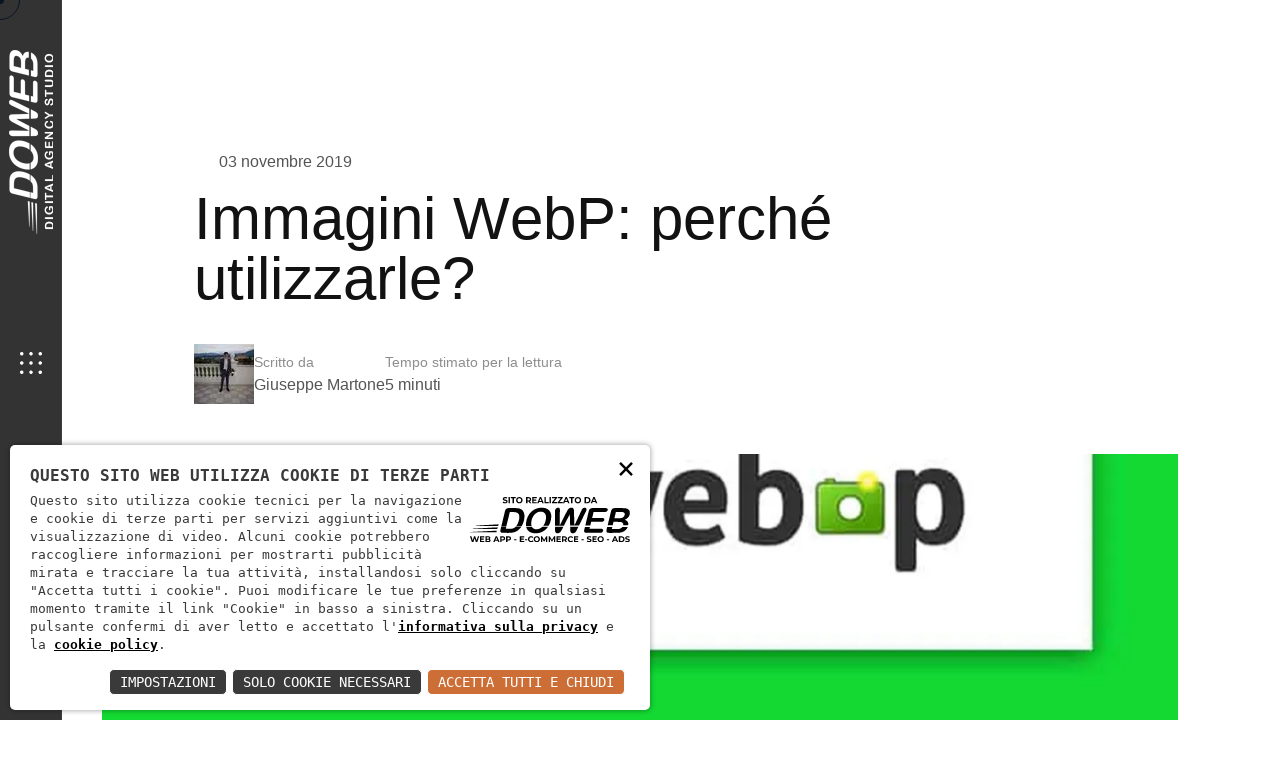

--- FILE ---
content_type: text/html; charset=utf-8
request_url: https://doweb.srl/blog/immagini-webp-perche-utilizzarle-76
body_size: 8096
content:
<!DOCTYPE html><html lang="it"><head><title>Immagini WebP: perché utilizzarle? | Agenzia Web DOWEB</title><meta name="description" content="WebP è un formato di immagine sviluppato e rilasciato per ..."><meta property="og:title" content="Immagini WebP: perché utilizzarle?"><meta property="og:description" content="WebP è un formato di immagine sviluppato e rilasciato per ..."><meta property="og:image" content="http:/download/decv/1714/webp-format.webp?20191103114812"><meta property="og:site_name" content="DOWEB"><meta property="og:url" content="https://doweb.srl/blog/immagini-webp-perche-utilizzarle-76"><meta charset="UTF-8"><meta http-equiv="X-UA-Compatible" content="IE=edge"><meta name="viewport" content="width=device-width, initial-scale=1.0"><link rel="preconnect" href="/font?https://fonts.googleapis.com/"><link rel="preconnect" href="https://fonts.gstatic.com/" crossorigin><link href="/font?https://fonts.googleapis.com/css2?family=Kanit:wght@300;400;500;600;700&amp;display=swap" rel="stylesheet"><link rel="stylesheet" href="/assets/css/bootstrap.min.css"><link rel="stylesheet" href="/assets/css/all.min.css"><link rel="stylesheet" href="/assets/css/swiper-bundle.min.css"><link rel="stylesheet" href="/assets/css/progressbar.css"><link rel="stylesheet" href="/assets/css/meanmenu.min.css"><link rel="stylesheet" href="/assets/css/master.css?4"><link rel="apple-touch-icon" sizes="180x180" href="/apple-touch-icon.png"><link rel="icon" type="image/png" sizes="32x32" href="/favicon-32x32.png"><link rel="icon" type="image/png" sizes="16x16" href="/favicon-16x16.png"><meta name="msapplication-TileColor" content="#da532c"><meta name="theme-color" content="#ffffff"><meta name="google-site-verification" content="KHMDmy514mbojIDOgkEtJQyB4w7s7OBSFQ3jiWIMvGE" /><link rel="canonical" href="https://doweb.srl/blog/immagini-webp-perche-utilizzarle-76" /><script>
/*
const loadFont = (url) =>
{
var xhr = new XMLHttpRequest();
xhr.open('GET', url, true);
xhr.onreadystatechange = () =>
{
if (xhr.readyState == 4 && xhr.status == 200)
{
let css = xhr.responseText;
css = css.replace(/}/g, 'font-display: fallback; }');
const head = document.getElementsByTagName('head')[0];
const style = document.createElement('style');
style.appendChild(document.createTextNode(css));
head.appendChild(style);
}
};
xhr.send();
}
loadFont('/font?https://fonts.googleapis.com/css2?family=Poppins:wght@400;500;600;700&amp;display=swap');
loadFont('/font?https://fonts.googleapis.com/css2?family=Roboto:wght@400;500;700&amp;display=swap');
*/  
</script><script type="application/ld+json">
{
"@context": "http://schema.org/",
"@type": "WebSite",
"url": "https://doweb.srl",
"name": "DOWEB - Siti Internet - Ecommerce - WebApp",
"alternateName": null,
"potentialAction":
{
"@type": "SearchAction",
"target": "https://doweb.srl/blog?contenuto={search_term_string}",
"query-input": "required name=search_term_string"
}
}
</script><script type="application/ld+json">
{
"@context": "http://schema.org",
"@type": "Organization",
"name": "DOWEB",
"logo": "https://doweb.srl/android-icon-144x144.png",
"url": "https://doweb.srl",
"sameAs": ["https://www.facebook.com/dowebsrl", "https://www.linkedin.com/company/doweb-srl"],
"contactPoint":
{
"@type": "ContactPoint",
"telephone": "800931196",
"contactType": "Sales",
"email": "info@doweb.srl",
"contactOption": "",
"areaServed": "Italy",
"availableLanguage": "Italian"
},
"address":
{
"@type": "PostalAddress",
"addressCountry": "Italy",
"addressLocality": "San Martino B.A.",
"addressRegion": "VR",
"postalCode": "37036",
"streetAddress": "Via Archimede 10"
}
}
</script><script type="application/ld+json">
{
"@context": "https://schema.org",
"@type": "NewsArticle",
"headline": "Immagini WebP: perché utilizzarle?",
"image": [
"/download/decv/1714/webp-format.webp?20191103114812"
],
"datePublished": "2021-05-04T00:10:48",
"dateModified": "[AGGIORNAMENTO(dateformat, s)]"
}
</script></head><body><script type="text/javascript">
(function (window) {
window.onerror = function (msg, url, ln) {
if (typeof (msg) === 'object' && msg.srcElement && msg.target) {
if (msg.srcElement == '[object HTMLScriptElement]' && msg.target == '[object HTMLScriptElement]') {
msg = 'Error loading script';
} else {
msg = 'Event Error - target:' + msg.target + ' srcElement:' + msg.srcElement;
}
}
msg = msg.toString();
//ignore errors
if (msg.indexOf("Location.toString") > -1)
return;
if (msg.indexOf("Error loading script") > -1)
return;
if (msg.indexOf("Script error") > -1)
return;
/*https://stackoverflow.com/questions/49384120/resizeobserver-loop-limit-exceeded*/
if (msg.indexOf("ResizeObserver") > -1)
return;
var isChrome = !!window.chrome
if (!isChrome)
return;           
var userAgent = navigator.userAgent;
var formData = new FormData();
formData.append("Error", msg);
formData.append("Url", window.location.href);
formData.append("Line", ln);
formData.append("UserAgent", userAgent);
var xhr = new XMLHttpRequest();
xhr.open('POST', '/remotelogerror');
xhr.onload = function () {
if (xhr.status === 200) {
var obj = JSON.parse(xhr.responseText);
if (obj.RemoteLogError != "") {
console.log(obj.RemoteLogError);
}
else {
console.log("REMOTELOGERROR: Errore sulla chiamata");
}
} else if (xhr.status !== 200) {
console.log("REMOTELOGERROR: Errore sulla chiamata");
}
};
xhr.send(formData);
};
})(window);
</script><div class="cursor1"></div><div class="cursor2"></div><div class="cursor" id="team_cursor">Drag</div><div class="preloader"><div class="loading"><div class="bar bar1"></div><div class="bar bar2"></div><div class="bar bar3"></div><div class="bar bar4"></div><div class="bar bar5"></div><div class="bar bar6"></div><div class="bar bar7"></div><div class="bar bar8"></div></div></div><div class="has-smooth" id="has_smooth"></div><button id="scroll_top" class="scroll-top"><i class="fa-solid fa-arrow-up"></i></button><header class="header__area"><div class="header__inner"><div class="header__logo">
<a href="/"><img class="logo-primary" src="/assets/imgs/logo/site-logo-white.png" alt="DOWEB"><img class="logo-secondary" src="/assets/imgs/logo/site-logo-white-2.png" alt="DOWEB">
</a></div><div class="header__nav-icon"><button id="open_offcanvas"><img src="/assets/imgs/icon/menu-white.png" alt="Menubar Icon"></button></div><div class="header__support">
<p>Chiama adesso!<br><a href="tel:800 93 1196">800 93 1196</a></p></div></div></header><div class="offcanvas__area"><div class="offcanvas__body"><div class="offcanvas__left"><div class="offcanvas__logo">
<a href="/"><img src="/assets/imgs/logo/site-logo-white-2.png" alt="DOWEB"></a></div><div class="offcanvas__social"><h3 class="social-title">Social</h3><ul>
<li><a target="_blank" href="https://www.youtube.com/channel/UCMgOzwW5UsU9mDjsPqur5nw">YouTube</a></li>
<li><a target="_blank" href="https://www.linkedin.com/company/doweb-srl">Linkedin</a></li></ul></div><div class="offcanvas__links"><ul>
<li><a href="/career">Candidature</a></li></ul></div></div><div class="offcanvas__mid"><div class="offcanvas__menu-wrapper"><nav class="offcanvas__menu"><ul class="menu-anim">
<li><a href="/">HOME</a></li>
<li><a href="/servizi">SERVIZI</a></li>
<li><a href="/blog">BLOG</a></li>
<li><a href="/testimonianze">TESTIMONIANZE</a></li>
<li><a href="/contatti">CONTATTI</a></li></ul></nav></div></div><div class="offcanvas__right"><div class="offcanvas__search"><form action="/blog"><input type="text" name="contenuto" placeholder="Cerca nel blog ..."><button><i class="fa-solid fa-magnifying-glass"></i></button></form></div><div class="offcanvas__contact"><h3>Assistenza</h3><ul>
<li><a target="_blank" href="tel:+393701581378">+39 370 1581378</a></li>
<li><a target="_blank" href="mailto:assistenza@doweb.srl">assistenza@doweb.srl</a></li>
<li>LUN-VEN, 09:30 - 17:30</li></ul></div><div class="offcanvas__contact"><h3>Commerciale</h3><ul>
<li><a target="_blank" href="tel:800 93 1196">800 93 1196</a></li>
<li><a target="_blank" href="mailto:info@doweb.srl">info@doweb.srl</a></li>
<li><a target="_blank" href="https://g.page/r/CWrS2VcPCXQeEB0/review">Via Archimede 10, 37036<br>San Martino B.A. (VR)</a></li></ul></div></div><div class="offcanvas__close"><button type="button" id="close_offcanvas"><i class="fa-solid fa-xmark"></i></button></div></div></div><div id="smooth-wrapper"><div id="smooth-content">
<main><section class="blog__detail"><div class="container g-5 pt-150"><div class="row"><div class="col-xxl-8 col-xl-10 offset-xxl-2 offset-xl-1"><div class="blog__detail-top"><h2 class="blog__detail-date animation__word_come"><span>03 novembre 2019</span></h2><h1 class="blog__detail-title animation__word_come">Immagini WebP: perché utilizzarle?</h1><div class="blog__detail-metalist"><div class="blog__detail-meta"><img src="/download/decv/1713/foto.webp?20191103114812&w=60&h=60&m=crop" alt="Giuseppe Martone">
<p>Scritto da<span>Giuseppe Martone</span></p></div><div class="blog__detail-meta">
<p>Tempo stimato per la lettura<span>5 minuti</span></p></div></div></div></div><div class="col-xxl-12"><div class="blog__detail-thumb"><img src="/download/decv/1714/webp-format.webp?20191103114812&m=crop&w=1320&h=814" alt="" data-speed="0.5"></div></div><div class="col-xxl-8 col-xl-10 offset-xxl-2 offset-xl-1"><div class="blog__detail-content">
<p><strong>WebP</strong> &egrave; un formato di immagine sviluppato e rilasciato per la prima volta da <strong>Google</strong> nel 2010. Supporta la codifica delle immagini in entrambi i formati: <strong>lossless</strong> e <strong>lossy</strong>. Una compressione &egrave; di tipo <strong>Lossy</strong> quando l&rsquo;informazione contenuta nel file compresso &egrave; minore di quella contenuta nel file di origine. La compressione &egrave; di tipo <strong>Lossless</strong> quando l&rsquo;informazione contenuta nel file compresso &egrave; identica a quella contenuta nel file di origine. Tale compatibilit&agrave; rende il formato particolarmente versatile per qualsiasi tipo di supporto visivo, ed &egrave; un ottimo formato alternativo a PNG o JPEG. La qualit&agrave; visiva del WebP &egrave; spesso <strong>paragonabile</strong> ai formati pi&ugrave; utilizzati. Di seguito &egrave; riportato un confronto tra un&rsquo;immagine <strong>WebP </strong>e un&rsquo;immagine <strong>JPEG</strong>:<br /><br /><img src="//doweb.srl/img/articoli/1_MgohJo6Pl42TNQKi32LuWw.png" alt="" width="555" height="347" /></p>
<p>Nell&rsquo;esempio sopra, le differenze visive sono quasi impercettibili, ma le differenze nella dimensione del file sono sostanziali. La versione <strong>JPEG</strong> a sinistra pesa <strong>90KB</strong>, e la versione <strong>WebP</strong> a destra &egrave; circa un terzo pi&ugrave; piccola, con un peso di soli <strong>38KB</strong>. Non male, soprattutto se si considera che la qualit&agrave; visiva tra le due &egrave; comparabile. Tuttavia, poich&eacute; il WebP &egrave; una tecnologia di Google, il supporto &egrave; fisso per i browser basati su <strong>Blink</strong> (<em>motore di rendering per browser web proveniente da una fork di Google del componente WebCore di Webkit, sviluppato come parte del progetto Chromium</em>). Questi browser rappresentano una porzione significativa di utenti in tutto il mondo. Ci&ograve; significa che, quasi <strong>l&rsquo;80%</strong> dei browser in uso <strong>supporta</strong> il WebP.</p>
<p><strong>Perch&eacute; usare il formato WebP?<br /></strong>WebP &egrave; un formato incredibilmente utile perch&eacute; offre sia <strong>prestazione</strong> che <strong>funzionalit&agrave;</strong>. E, come gi&agrave; accennato, a differenza di altri formati, WebP supporta la compressione lossy e lossless, nonch&eacute; la <strong>trasparenza</strong> e l&rsquo;<strong>animazione</strong>.<br /><br /><img src="//doweb.srl/img/articoli/1_7sUvlAd2z05wHn14bLmr1w.png" alt="" width="571" height="229" /></p>
<p>Nonostante queste funzionalit&agrave;, WebP offre file di dimensioni costantemente inferiori rispetto alle sue alternative. In uno studio comparativo di questi formati di immagine, &egrave; emerso che le immagini con perdita di WebP erano in media inferiori del <strong>30%</strong> rispetto a JPG e che invece, le immagini senza perdita di WebP erano in media inferiori del <strong>25%</strong> rispetto a PNG.</p>
<p><strong>Come convertire un&rsquo;immagine nel formato WebP<br /></strong>Esistono diversi <strong>strumenti</strong> che possiamo utilizzare per convertire i nostri JPG, PNG e atri formati in WebP.<br /><strong>Strumenti Online:</strong></p>
<ol>
<li><a title="Squoosh" href="https://squoosh.app/"><strong>Squoosh</strong> </a>&ndash; Strumento di compressione e conversione online di immagini</li>
<li><a title="Online Covert" href="https://image.online-convert.com/convert-to-webp"><strong>Online-convert.com</strong></a> &ndash; Strumento di conversione online di immagini</li>
</ol>
<p>Entrambi gli strumenti sono molto semplici da utilizzare, nonch&eacute; <strong>gratuiti</strong>. Infatti, basta caricare un&rsquo;immagine di qualsiasi formato e scegliere come formato di conversione il WebP, e il gioco &egrave; fatto!</p>
<p><strong>Node Tools:<br /></strong>In alternativa &egrave; possibile utilizzare il plugin <strong>imagemin-webp</strong>, ossia una delle librerie di <strong>node</strong> pi&ugrave; popolari per convertire le immagini nel formato WebP.<br />Di seguito &egrave; riportato uno <strong>script</strong> di esempio che converte tutti i file PNG e JPG nella Directory di WebP.<br /><img src="//doweb.srl/img/articoli/webpnode.png" alt="" width="433" height="181" /><br />E&rsquo; possibile poi utilizzare questo script tramite<strong> linea di comando</strong> o attraverso <strong>build tool</strong>.<br /><img src="//doweb.srl/img/articoli/Immagine.png" alt="" width="274" height="23" /><br /><strong>Come utilizzare il WebP sul Web<br /></strong>In questo momento, il formato WebP &egrave; supportato dal <strong>78,81%</strong> dei browser, globalmente.<br /><img src="//doweb.srl/img/articoli/webp-support-1024x377.png" alt="" width="695" height="256" /></p>
<p>Sebbene questo formato risulta essere migliore rispetto ad altri, &egrave; giusto precisare che, siccome il formato WebP non &egrave; ancora supportato da tutti i browser, inserire esclusivamente immagini in formato WebP nel proprio sito, significherebbe rendere <strong>inaccessibili</strong> queste immagini al restante 21,19% dei browser. Una percentuale molto alta, direi.</p>
<p><strong>Doweb &egrave; in grado di risolvere questo problema in base alle diverse circostanze.</strong> Da quelle pi&ugrave; semplici a quelle pi&ugrave; complesse. Nel primo caso forniamo un <strong>fallback</strong> alle immagini utilizzando lo specifico elemento <em>&lt;picture&gt;</em>. Questo elemento di <strong>HTML5</strong> ci consente di fornire pi&ugrave; fonti per una singola immagine.</p>
<p><img src="//doweb.srl/img/articoli/Immaginehtml.png" alt="" width="454" height="102" /><br />Per fornire una fonte di immagine alternativa, utilizziamo l&rsquo;elemento <em>&lt;source&gt;</em> all&rsquo;interno dell&rsquo;elemento <em>&lt;picture&gt;</em>. L&rsquo;elemento <em>&lt;source&gt;</em> ha un numero di attributi che possiamo usare per definire l&rsquo;immagine:</p>
<ol>
<li><strong>Type</strong>: il tipo MIME della fonte</li>
<li><strong>Srcset</strong>: il percorso del file di immagine. E&rsquo; possibile utilizzare pi&ugrave; file per fornire dimensioni / densit&agrave; dell&rsquo;immagine diverse.</li>
<li><strong>Sizes</strong>: un elenco di dimensioni di ciascun file di origine.</li>
<li><strong>Media</strong>: una query multimediale che determiner&agrave; lo specifico utilizzo di una determinata immagine.</li>
</ol>
<p>Oltre ai vari<em> &lt;source&gt;</em>, &egrave; necessario fornire anche un normale elemento &lt;img&gt; come fallback per i browser che non supportano i diversi formati di file tramite l&rsquo;elemento <em>&lt;picture&gt;</em>. Il tutto sar&agrave; gestito da <a href="https://doweb.srl/"><strong>Doweb</strong></a>, che valuter&agrave; attentamente ogni singolo dettaglio, garantendo l&rsquo;<strong>ottimizzazione</strong> del sito senza trascurarne la <strong>qualit&agrave;</strong> e la <strong>funzionalit&agrave;</strong>.</p></div></div></div></div></section><section class="blog__related blog__animation"><div class="container g-5 pt-130 pb-140"><div class="row"><div class="col-xxl-12"><div class="sec-title-wrapper"><h2 class="sec-title title-anim">Ultimi articoli</h2></div></div></div><div class="row reset-grid"><div class="col-xxl-4 col-xl-4 col-lg-4 col-md-4"><article class="blog__item"><div class="blog__img-wrapper d-none d-md-block">
<a href="/blog/integrazione-e-commerce-e-fatturazione-elettronica-automatizza-subito-il-post-vendita-536"><div class="img-box"><img class="image-box__item" src="/download/decv/5115/capitalismo-credito-contanti-entrate-bancarie-stock-concept.webp?20260110125738&m=crop&w=260&h=300" alt="Integrazione e-commerce e fatturazione elettronica: automatizza subito il post-vendita!"><img class="image-box__item" src="/download/decv/5115/capitalismo-credito-contanti-entrate-bancarie-stock-concept.webp?20260110125738&m=crop&w=260&h=300" alt="Integrazione e-commerce e fatturazione elettronica: automatizza subito il post-vendita!"></div>
</a></div><h4 class="blog__meta sub-title-anim">10 gennaio 2026</h4><h5><a href="/blog/integrazione-e-commerce-e-fatturazione-elettronica-automatizza-subito-il-post-vendita-536" class="blog__title sub-title-anim">Integrazione e-commerce e fatturazione elettronica: automatizza subito il post-vendita!</a></h5>
<a href="/blog/integrazione-e-commerce-e-fatturazione-elettronica-automatizza-subito-il-post-vendita-536" class="blog__btn">Visualizza <span><i class="fa-solid fa-arrow-right"></i></span></a></article></div><div class="col-xxl-4 col-xl-4 col-lg-4 col-md-4"><article class="blog__item"><div class="blog__img-wrapper d-none d-md-block">
<a href="/blog/video-verticali-e-short-form-ecco-il-trend-dominante-per-i-social-nel-2026-534"><div class="img-box"><img class="image-box__item" src="/download/decv/5094/adolescente-seduto-nel-suo-letto-e-guardando-un-video-usando-il-suo-smartphone.webp?20251230134957&m=crop&w=260&h=300" alt="Video verticali e short-form: ecco il trend dominante per i social nel 2026"><img class="image-box__item" src="/download/decv/5094/adolescente-seduto-nel-suo-letto-e-guardando-un-video-usando-il-suo-smartphone.webp?20251230134957&m=crop&w=260&h=300" alt="Video verticali e short-form: ecco il trend dominante per i social nel 2026"></div>
</a></div><h4 class="blog__meta sub-title-anim">30 dicembre 2025</h4><h5><a href="/blog/video-verticali-e-short-form-ecco-il-trend-dominante-per-i-social-nel-2026-534" class="blog__title sub-title-anim">Video verticali e short-form: ecco il trend dominante per i social nel 2026</a></h5>
<a href="/blog/video-verticali-e-short-form-ecco-il-trend-dominante-per-i-social-nel-2026-534" class="blog__btn">Visualizza <span><i class="fa-solid fa-arrow-right"></i></span></a></article></div><div class="col-xxl-4 col-xl-4 col-lg-4 col-md-4"><article class="blog__item"><div class="blog__img-wrapper d-none d-md-block">
<a href="/blog/geo-audit-la-nuova-ottimizzazione-del-sito-che-ogni-azienda-dovrebbe-fare-532"><div class="img-box"><img class="image-box__item" src="/download/decv/5073/chat-ai-aperta-sul-laptop.webp?20251213112712&m=crop&w=260&h=300" alt="GEO audit: la nuova ottimizzazione del sito che ogni azienda dovrebbe fare!"><img class="image-box__item" src="/download/decv/5073/chat-ai-aperta-sul-laptop.webp?20251213112712&m=crop&w=260&h=300" alt="GEO audit: la nuova ottimizzazione del sito che ogni azienda dovrebbe fare!"></div>
</a></div><h4 class="blog__meta sub-title-anim">13 dicembre 2025</h4><h5><a href="/blog/geo-audit-la-nuova-ottimizzazione-del-sito-che-ogni-azienda-dovrebbe-fare-532" class="blog__title sub-title-anim">GEO audit: la nuova ottimizzazione del sito che ogni azienda dovrebbe fare!</a></h5>
<a href="/blog/geo-audit-la-nuova-ottimizzazione-del-sito-che-ogni-azienda-dovrebbe-fare-532" class="blog__btn">Visualizza <span><i class="fa-solid fa-arrow-right"></i></span></a></article></div></div></div></section>
</main><footer class="footer__area"><div class="footer__top d-none d-sm-block"><img src="/assets/imgs/footer.png" alt="" data-speed="0.5"></div><div class="footer__btm"><div class="container"><div class="row footer__row justify-content-center"><div class="col-md-11 col-sm-12"><div class="footer__inner"><div class="footer__widget"><img class="footer__logo" src="/assets/imgs/logo/site-logo-white-2.png" alt="DOWEB">
<p>Se stai cercando un modo per portare la tua attivit&#224; online, la creazione di un sito web &#232; la soluzione ideale. Grazie alla nostra esperienza nella creazione di siti internet, possiamo aiutarti a ottenere un sito web personalizzato, adatto alle esigenze della tua attivit&#224;.</p><ul class="footer__social">
<li><a target="_blank" href="https://www.linkedin.com/company/doweb-srl"><span><i class="fa-brands fa-linkedin"></i></span></a></li>
<li><a target="_blank" href="https://www.youtube.com/channel/UCMgOzwW5UsU9mDjsPqur5nw"><span><i class="fa-brands fa-youtube"></i></span></a></li></ul></div><div class="footer__widget-2"><h2 class="footer__widget-title">Servizi</h2><ul class="footer__contact">
<li><a href="/servizi/realizzazione-siti-web">Creazione Siti Web</a></li>
<li><a href="/servizi/creazione-e-commerce">Sviluppo Ecommerce</a></li>
<li><a href="/servizi/applicativi-personalizzati">Applicativi Web</a></li>
<li><a href="/servizi/seo">Posizionamento SEO</a></li>
<li><a href="/servizi/campagne-ads">Campagne ADS</a></li>
<li><a href="/servizi/social">Social</a></li>
<li><a href="/servizi/video-e-film">Video & Film</a></li></ul></div><div class="footer__widget-3"><h2 class="footer__widget-title">Assistenza</h2><ul class="footer__contact">
<li><a href="tel:+393701581378" class="phone">+39 370 1581378</a><br>
<a href="mailto:assistenza@doweb.srl">assistenza@doweb.srl</a><br>
Lunedì - Venerdì<br>
09:30 - 17:30</li></ul><h2 class="footer__widget-title">Dove Siamo</h2><ul class="footer__contact">
<li><a target="_blank" href="https://g.page/r/CWrS2VcPCXQeEB0/review">Via Archimede 10, 37036<br>San Martino B.A. (VR)</a></li></ul></div><div class="footer__widget-4"><h2 class="project-title">Hai un progetto in mente?</h2><div class="btn_wrapper">
<a href="/contatti" class="wc-btn-primary btn-hover btn-item"><span></span> Contattaci <i class="fa-solid fa-arrow-right"></i></a></div><h3 class="contact-time">Informazioni</h3><h3 class="contact-time">800 93 1196</h3></div><div class="footer__copyright">
<p>DOWEB SRL socio unico | C.F. e P.I.: 04627540232 | REA: VR-436050 | Sede legale: Via Sasse 3, 37132 - Verona | Cap.Soc.: 25.000 € i.v. | PEC: dowebsrl@legalmail.it | I marchi ed i loghi sono di proprietà esclusiva dei legittimi proprietari. | <a rel="nofollow" href="/privacy">Informativa sulla privacy</a></p></div></div></div></div></div></div></footer></div></div><link nonce="KHS7lz3M" rel="stylesheet" href="https://static.doweb.site/CookieBanner/css.css"><script nonce="KHS7lz3M" src="https://static.doweb.site/CookieBanner/js.js"></script><script nonce="KHS7lz3M">const privacyUrl = "/privacy";</script><script nonce="KHS7lz3M">const cookieUrl = "/cookie";</script><script nonce="KHS7lz3M" src="https://static.doweb.site/CookieBanner/iso.zz.js"></script><script>
CookieBanner(["YouTube"]);
</script><script src="/c.js?"></script><script src="/assets/js/jquery-3.6.0.min.js"></script><script src="/assets/js/bootstrap.bundle.min.js"></script><script src="/assets/js/swiper-bundle.min.js"></script><script src="/assets/js/counter.js"></script><script src="/assets/js/gsap.min.js"></script><script src="/assets/js/ScrollTrigger.min.js"></script><script src="/assets/js/ScrollToPlugin.min.js"></script><script src="/assets/js/ScrollSmoother.min.js"></script><script src="/assets/js/SplitText.min.js"></script><script src="/assets/js/chroma.min.js"></script><script src="/assets/js/mixitup.min.js"></script><script src="/assets/js/vanilla-tilt.js"></script><script src="/assets/js/jquery.meanmenu.min.js"></script><script src="/assets/js/main.js"></script><script src="/assets/js/custom.js"></script></body></html>
<!-- 4 -->

--- FILE ---
content_type: text/css
request_url: https://doweb.srl/assets/css/bootstrap.min.css
body_size: 39652
content:
@charset "UTF-8";

/*!
 * Bootstrap v5.2.0-beta1 (https://getbootstrap.com/)
 * Copyright 2011-2022 The Bootstrap Authors
 * Copyright 2011-2022 Twitter, Inc.
 * Licensed under MIT (https://github.com/twbs/bootstrap/blob/main/LICENSE)
 */
:root {
	--bs-blue: #0d6efd;
	--bs-indigo: #6610f2;
	--bs-purple: #6f42c1;
	--bs-pink: #d63384;
	--bs-red: #dc3545;
	--bs-orange: #fd7e14;
	--bs-yellow: #ffc107;
	--bs-green: #198754;
	--bs-teal: #20c997;
	--bs-cyan: #0dcaf0;
	--bs-black: #000;
	--bs-white: #fff;
	--bs-gray: #6c757d;
	--bs-gray-dark: #343a40;
	--bs-gray-100: #f8f9fa;
	--bs-gray-200: #e9ecef;
	--bs-gray-300: #dee2e6;
	--bs-gray-400: #ced4da;
	--bs-gray-500: #adb5bd;
	--bs-gray-600: #6c757d;
	--bs-gray-700: #495057;
	--bs-gray-800: #343a40;
	--bs-gray-900: #212529;
	--bs-primary: #0d6efd;
	--bs-secondary: #6c757d;
	--bs-success: #198754;
	--bs-info: #0dcaf0;
	--bs-warning: #ffc107;
	--bs-danger: #dc3545;
	--bs-light: #f8f9fa;
	--bs-dark: #212529;
	--bs-primary-rgb: 13, 110, 253;
	--bs-secondary-rgb: 108, 117, 125;
	--bs-success-rgb: 25, 135, 84;
	--bs-info-rgb: 13, 202, 240;
	--bs-warning-rgb: 255, 193, 7;
	--bs-danger-rgb: 220, 53, 69;
	--bs-light-rgb: 248, 249, 250;
	--bs-dark-rgb: 33, 37, 41;
	--bs-white-rgb: 255, 255, 255;
	--bs-black-rgb: 0, 0, 0;
	--bs-body-color-rgb: 33, 37, 41;
	--bs-body-bg-rgb: 255, 255, 255;
	--bs-font-sans-serif: system-ui, -apple-system, "Segoe UI", Roboto, "Helvetica Neue", "Noto Sans", "Liberation Sans", Arial, sans-serif, "Apple Color Emoji", "Segoe UI Emoji", "Segoe UI Symbol", "Noto Color Emoji";
	--bs-font-monospace: SFMono-Regular, Menlo, Monaco, Consolas, "Liberation Mono", "Courier New", monospace;
	--bs-gradient: linear-gradient(180deg, rgba(255, 255, 255, 0.15), rgba(255, 255, 255, 0));
	--bs-body-font-family: var(--bs-font-sans-serif);
	--bs-body-font-size: 1.4rem;
	--bs-body-font-weight: 400;
	--bs-body-line-height: 1.5;
	--bs-body-color: #212529;
	--bs-body-bg: #fff;
	--bs-border-width: 1px;
	--bs-border-style: solid;
	--bs-border-color: #dee2e6;
	--bs-border-color-translucent: rgba(0, 0, 0, 0.175);
	--bs-border-radius: 0.375rem;
	--bs-border-radius-sm: 0.25rem;
	--bs-border-radius-lg: 0.5rem;
	--bs-border-radius-xl: 1rem;
	--bs-border-radius-2xl: 2rem;
	--bs-border-radius-pill: 50rem;
	--bs-heading-color: ;
	--bs-link-color: #0d6efd;
	--bs-link-hover-color: #0a58ca;
	--bs-code-color: #d63384;
	--bs-highlight-bg: #fff3cd
}

*,
::after,
::before {
	box-sizing: border-box
}

@media (prefers-reduced-motion:no-preference) {
	:root {
		scroll-behavior: smooth
	}
}

body {
	margin: 0;
	font-family: var(--bs-body-font-family);
	font-size: var(--bs-body-font-size);
	font-weight: var(--bs-body-font-weight);
	line-height: var(--bs-body-line-height);
	color: var(--bs-body-color);
	text-align: var(--bs-body-text-align);
	background-color: var(--bs-body-bg);
	-webkit-text-size-adjust: 100%;
	-webkit-tap-highlight-color: transparent
}

hr {
	margin: 1rem 0;
	color: inherit;
	border: 0;
	border-top: 1px solid;
	opacity: .25
}

.h1,
.h2,
.h3,
.h4,
.h5,
.h6,
h1,
h2,
h3,
h4,
h5,
h6 {
	margin-top: 0;
	margin-bottom: .5rem;
	font-weight: 500;
	line-height: 1.2;
	color: var(--bs-heading-color)
}

.h1,
h1 {
	font-size: calc(1.375rem + 1.5vw)
}

@media (min-width:1200px) {

	.h1,
	h1 {
		font-size: 2.5rem
	}
}

.h2,
h2 {
	font-size: calc(1.325rem + .9vw)
}

@media (min-width:1200px) {

	.h2,
	h2 {
		font-size: 2rem
	}
}

.h3,
h3 {
	font-size: calc(1.3rem + .6vw)
}

@media (min-width:1200px) {

	.h3,
	h3 {
		font-size: 1.75rem
	}
}

.h4,
h4 {
	font-size: calc(1.275rem + .3vw)
}

@media (min-width:1200px) {

	.h4,
	h4 {
		font-size: 1.5rem
	}
}

.h5,
h5 {
	font-size: 1.25rem
}

.h6,
h6 {
	font-size: 1rem
}

p {
	margin-top: 0;
	margin-bottom: 1rem
}

abbr[title] {
	-webkit-text-decoration: underline dotted;
	text-decoration: underline dotted;
	cursor: help;
	-webkit-text-decoration-skip-ink: none;
	text-decoration-skip-ink: none
}

address {
	margin-bottom: 1rem;
	font-style: normal;
	line-height: inherit
}

ol,
ul {
	padding-left: 2rem
}

dl,
ol,
ul {
	margin-top: 0;
	margin-bottom: 1rem
}

ol ol,
ol ul,
ul ol,
ul ul {
	margin-bottom: 0
}

dt {
	font-weight: 700
}

dd {
	margin-bottom: .5rem;
	margin-left: 0
}

blockquote {
	margin: 0 0 1rem
}

b,
strong {
	font-weight: bolder
}

.small,
small {
	font-size: .875em
}

.mark,
mark {
	padding: .1875em;
	background-color: var(--bs-highlight-bg)
}

sub,
sup {
	position: relative;
	font-size: .75em;
	line-height: 0;
	vertical-align: baseline
}

sub {
	bottom: -.25em
}

sup {
	top: -.5em
}

a {
	color: var(--primary);
	text-decoration: underline
}

a:hover {
	color: var(--bs-link-hover-color)
}

a:not([href]):not([class]),
a:not([href]):not([class]):hover {
	color: inherit;
	text-decoration: none
}

code,
kbd,
pre,
samp {
	font-family: var(--bs-font-monospace);
	font-size: 1em
}

pre {
	display: block;
	margin-top: 0;
	margin-bottom: 1rem;
	overflow: auto;
	font-size: .875em
}

pre code {
	font-size: inherit;
	color: inherit;
	word-break: normal
}

code {
	font-size: .875em;
	color: var(--bs-code-color);
	word-wrap: break-word
}

a > code {
	color: inherit
}

kbd {
	padding: .1875rem .375rem;
	font-size: .875em;
	color: var(--bs-body-bg);
	background-color: var(--bs-body-color);
	border-radius: .25rem
}

kbd kbd {
	padding: 0;
	font-size: 1em
}

figure {
	margin: 0 0 1rem
}

img,
svg {
	vertical-align: middle
}

table {
	caption-side: bottom;
	border-collapse: collapse
}

caption {
	padding-top: .5rem;
	padding-bottom: .5rem;
	color: rgba(var(--bs-body-color-rgb), .75);
	text-align: left
}

th {
	text-align: inherit;
	text-align: -webkit-match-parent
}

tbody,
td,
tfoot,
th,
thead,
tr {
	border-color: inherit;
	border-style: solid;
	border-width: 0
}

label {
	display: inline-block
}

button {
	border-radius: 0
}

button:focus:not(:focus-visible) {
	outline: 0
}

button,
input,
optgroup,
select,
textarea {
	margin: 0;
	font-family: inherit;
	font-size: inherit;
	line-height: inherit
}

button,
select {
	text-transform: none
}

[role=button] {
	cursor: pointer
}

select {
	word-wrap: normal
}

select:disabled {
	opacity: 1
}

[list]:not([type=date]):not([type=datetime-local]):not([type=month]):not([type=week]):not([type=time])::-webkit-calendar-picker-indicator {
	display: none !important
}

[type=button],
[type=reset],
[type=submit],
button {
	-webkit-appearance: button
}

[type=button]:not(:disabled),
[type=reset]:not(:disabled),
[type=submit]:not(:disabled),
button:not(:disabled) {
	cursor: pointer
}

::-moz-focus-inner {
	padding: 0;
	border-style: none
}

textarea {
	resize: vertical
}

fieldset {
	min-width: 0;
	padding: 0;
	margin: 0;
	border: 0
}

legend {
	float: left;
	width: 100%;
	padding: 0;
	margin-bottom: .5rem;
	font-size: calc(1.275rem + .3vw);
	line-height: inherit
}

@media (min-width:1200px) {
	legend {
		font-size: 1.5rem
	}
}

legend + * {
	clear: left
}

::-webkit-datetime-edit-day-field,
::-webkit-datetime-edit-fields-wrapper,
::-webkit-datetime-edit-hour-field,
::-webkit-datetime-edit-minute,
::-webkit-datetime-edit-month-field,
::-webkit-datetime-edit-text,
::-webkit-datetime-edit-year-field {
	padding: 0
}

::-webkit-inner-spin-button {
	height: auto
}

[type=search] {
	outline-offset: -2px;
	-webkit-appearance: textfield
}

::-webkit-search-decoration {
	-webkit-appearance: none
}

::-webkit-color-swatch-wrapper {
	padding: 0
}

::-webkit-file-upload-button {
	font: inherit;
	-webkit-appearance: button
}

::file-selector-button {
	font: inherit;
	-webkit-appearance: button
}

output {
	display: inline-block
}

iframe {
	border: 0
}

summary {
	display: list-item;
	cursor: pointer
}

progress {
	vertical-align: baseline
}

[hidden] {
	display: none !important
}

.lead {
	font-size: 1.25rem;
	font-weight: 300
}

.display-1 {
	font-size: calc(1.625rem + 4.5vw);
	font-weight: 300;
	line-height: 1.2
}

@media (min-width:1200px) {
	.display-1 {
		font-size: 5rem
	}
}

.display-2 {
	font-size: calc(1.575rem + 3.9vw);
	font-weight: 300;
	line-height: 1.2
}

@media (min-width:1200px) {
	.display-2 {
		font-size: 4.5rem
	}
}

.display-3 {
	font-size: calc(1.525rem + 3.3vw);
	font-weight: 300;
	line-height: 1.2
}

@media (min-width:1200px) {
	.display-3 {
		font-size: 4rem
	}
}

.display-4 {
	font-size: calc(1.475rem + 2.7vw);
	font-weight: 300;
	line-height: 1.2
}

@media (min-width:1200px) {
	.display-4 {
		font-size: 3.5rem
	}
}

.display-5 {
	font-size: calc(1.425rem + 2.1vw);
	font-weight: 300;
	line-height: 1.2
}

@media (min-width:1200px) {
	.display-5 {
		font-size: 3rem
	}
}

.display-6 {
	font-size: calc(1.375rem + 1.5vw);
	font-weight: 300;
	line-height: 1.2
}

@media (min-width:1200px) {
	.display-6 {
		font-size: 2.5rem
	}
}

.list-unstyled {
	padding-left: 0;
	list-style: none
}

.list-inline {
	padding-left: 0;
	list-style: none
}

.list-inline-item {
	display: inline-block
}

.list-inline-item:not(:last-child) {
	margin-right: .5rem
}

.initialism {
	font-size: .875em;
	text-transform: uppercase
}

.blockquote {
	margin-bottom: 1rem;
	font-size: 1.25rem
}

.blockquote > :last-child {
	margin-bottom: 0
}

.blockquote-footer {
	margin-top: -1rem;
	margin-bottom: 1rem;
	font-size: .875em;
	color: #6c757d
}

.blockquote-footer::before {
	content: "— "
}

.img-fluid {
	max-width: 100%;
	height: auto
}

.img-thumbnail {
	padding: .25rem;
	background-color: #fff;
	border: 1px solid var(--bs-border-color);
	border-radius: .375rem;
	max-width: 100%;
	height: auto
}

.figure {
	display: inline-block
}

.figure-img {
	margin-bottom: .5rem;
	line-height: 1
}

.figure-caption {
	font-size: .875em;
	color: #6c757d
}

.container,
.container-fluid,
.container-lg,
.container-md,
.container-sm,
.container-xl,
.container-xxl {
	--bs-gutter-x: 1.5rem;
	--bs-gutter-y: 0;
	width: 100%;
	padding-right: calc(var(--bs-gutter-x) * .5);
	padding-left: calc(var(--bs-gutter-x) * .5);
	margin-right: auto;
	margin-left: auto
}

@media (min-width:576px) {

	.container,
	.container-sm {
		max-width: 540px
	}
}

@media (min-width:768px) {

	.container,
	.container-md,
	.container-sm {
		max-width: 720px
	}
}

@media (min-width:992px) {

	.container,
	.container-lg,
	.container-md,
	.container-sm {
		max-width: 960px
	}
}

@media (min-width:1200px) {

	.container,
	.container-lg,
	.container-md,
	.container-sm,
	.container-xl {
		max-width: 1140px
	}
}

@media (min-width:1400px) {

	.container,
	.container-lg,
	.container-md,
	.container-sm,
	.container-xl,
	.container-xxl {
		max-width: 1320px
	}
}

.row {
	--bs-gutter-x: 1.5rem;
	--bs-gutter-y: 0;
	display: flex;
	flex-wrap: wrap;
	margin-top: calc(-1 * var(--bs-gutter-y));
	margin-right: calc(-.5 * var(--bs-gutter-x));
	margin-left: calc(-.5 * var(--bs-gutter-x))
}

.row > * {
	flex-shrink: 0;
	width: 100%;
	max-width: 100%;
	padding-right: calc(var(--bs-gutter-x) * .5);
	padding-left: calc(var(--bs-gutter-x) * .5);
	margin-top: var(--bs-gutter-y)
}

.col {
	flex: 1 0 0%
}

.row-cols-auto > * {
	flex: 0 0 auto;
	width: auto
}

.row-cols-1 > * {
	flex: 0 0 auto;
	width: 100%
}

.row-cols-2 > * {
	flex: 0 0 auto;
	width: 50%
}

.row-cols-3 > * {
	flex: 0 0 auto;
	width: 33.3333333333%
}

.row-cols-4 > * {
	flex: 0 0 auto;
	width: 25%
}

.row-cols-5 > * {
	flex: 0 0 auto;
	width: 20%
}

.row-cols-6 > * {
	flex: 0 0 auto;
	width: 16.6666666667%
}

.col-auto {
	flex: 0 0 auto;
	width: auto
}

.col-1 {
	flex: 0 0 auto;
	width: 8.33333333%
}

.col-2 {
	flex: 0 0 auto;
	width: 16.66666667%
}

.col-3 {
	flex: 0 0 auto;
	width: 25%
}

.col-4 {
	flex: 0 0 auto;
	width: 33.33333333%
}

.col-5 {
	flex: 0 0 auto;
	width: 41.66666667%
}

.col-6 {
	flex: 0 0 auto;
	width: 50%
}

.col-7 {
	flex: 0 0 auto;
	width: 58.33333333%
}

.col-8 {
	flex: 0 0 auto;
	width: 66.66666667%
}

.col-9 {
	flex: 0 0 auto;
	width: 75%
}

.col-10 {
	flex: 0 0 auto;
	width: 83.33333333%
}

.col-11 {
	flex: 0 0 auto;
	width: 91.66666667%
}

.col-12 {
	flex: 0 0 auto;
	width: 100%
}

.offset-1 {
	margin-left: 8.33333333%
}

.offset-2 {
	margin-left: 16.66666667%
}

.offset-3 {
	margin-left: 25%
}

.offset-4 {
	margin-left: 33.33333333%
}

.offset-5 {
	margin-left: 41.66666667%
}

.offset-6 {
	margin-left: 50%
}

.offset-7 {
	margin-left: 58.33333333%
}

.offset-8 {
	margin-left: 66.66666667%
}

.offset-9 {
	margin-left: 75%
}

.offset-10 {
	margin-left: 83.33333333%
}

.offset-11 {
	margin-left: 91.66666667%
}

.g-0,
.gx-0 {
	--bs-gutter-x: 0
}

.g-0,
.gy-0 {
	--bs-gutter-y: 0
}

.g-1,
.gx-1 {
	--bs-gutter-x: 0.25rem
}

.g-1,
.gy-1 {
	--bs-gutter-y: 0.25rem
}

.g-2,
.gx-2 {
	--bs-gutter-x: 0.5rem
}

.g-2,
.gy-2 {
	--bs-gutter-y: 0.5rem
}

.g-3,
.gx-3 {
	--bs-gutter-x: 1rem
}

.g-3,
.gy-3 {
	--bs-gutter-y: 1rem
}

.g-4,
.gx-4 {
	--bs-gutter-x: 1.5rem
}

.g-4,
.gy-4 {
	--bs-gutter-y: 1.5rem
}

.g-5,
.gx-5 {
	--bs-gutter-x: 4rem
}

.g-5,
.gy-5 {
	--bs-gutter-y: 4rem
}

@media (min-width:576px) {
	.col-sm {
		flex: 1 0 0%
	}

	.row-cols-sm-auto > * {
		flex: 0 0 auto;
		width: auto
	}

	.row-cols-sm-1 > * {
		flex: 0 0 auto;
		width: 100%
	}

	.row-cols-sm-2 > * {
		flex: 0 0 auto;
		width: 50%
	}

	.row-cols-sm-3 > * {
		flex: 0 0 auto;
		width: 33.3333333333%
	}

	.row-cols-sm-4 > * {
		flex: 0 0 auto;
		width: 25%
	}

	.row-cols-sm-5 > * {
		flex: 0 0 auto;
		width: 20%
	}

	.row-cols-sm-6 > * {
		flex: 0 0 auto;
		width: 16.6666666667%
	}

	.col-sm-auto {
		flex: 0 0 auto;
		width: auto
	}

	.col-sm-1 {
		flex: 0 0 auto;
		width: 8.33333333%
	}

	.col-sm-2 {
		flex: 0 0 auto;
		width: 16.66666667%
	}

	.col-sm-3 {
		flex: 0 0 auto;
		width: 25%
	}

	.col-sm-4 {
		flex: 0 0 auto;
		width: 33.33333333%
	}

	.col-sm-5 {
		flex: 0 0 auto;
		width: 41.66666667%
	}

	.col-sm-6 {
		flex: 0 0 auto;
		width: 50%
	}

	.col-sm-7 {
		flex: 0 0 auto;
		width: 58.33333333%
	}

	.col-sm-8 {
		flex: 0 0 auto;
		width: 66.66666667%
	}

	.col-sm-9 {
		flex: 0 0 auto;
		width: 75%
	}

	.col-sm-10 {
		flex: 0 0 auto;
		width: 83.33333333%
	}

	.col-sm-11 {
		flex: 0 0 auto;
		width: 91.66666667%
	}

	.col-sm-12 {
		flex: 0 0 auto;
		width: 100%
	}

	.offset-sm-0 {
		margin-left: 0
	}

	.offset-sm-1 {
		margin-left: 8.33333333%
	}

	.offset-sm-2 {
		margin-left: 16.66666667%
	}

	.offset-sm-3 {
		margin-left: 25%
	}

	.offset-sm-4 {
		margin-left: 33.33333333%
	}

	.offset-sm-5 {
		margin-left: 41.66666667%
	}

	.offset-sm-6 {
		margin-left: 50%
	}

	.offset-sm-7 {
		margin-left: 58.33333333%
	}

	.offset-sm-8 {
		margin-left: 66.66666667%
	}

	.offset-sm-9 {
		margin-left: 75%
	}

	.offset-sm-10 {
		margin-left: 83.33333333%
	}

	.offset-sm-11 {
		margin-left: 91.66666667%
	}

	.g-sm-0,
	.gx-sm-0 {
		--bs-gutter-x: 0
	}

	.g-sm-0,
	.gy-sm-0 {
		--bs-gutter-y: 0
	}

	.g-sm-1,
	.gx-sm-1 {
		--bs-gutter-x: 0.25rem
	}

	.g-sm-1,
	.gy-sm-1 {
		--bs-gutter-y: 0.25rem
	}

	.g-sm-2,
	.gx-sm-2 {
		--bs-gutter-x: 0.5rem
	}

	.g-sm-2,
	.gy-sm-2 {
		--bs-gutter-y: 0.5rem
	}

	.g-sm-3,
	.gx-sm-3 {
		--bs-gutter-x: 1rem
	}

	.g-sm-3,
	.gy-sm-3 {
		--bs-gutter-y: 1rem
	}

	.g-sm-4,
	.gx-sm-4 {
		--bs-gutter-x: 1.5rem
	}

	.g-sm-4,
	.gy-sm-4 {
		--bs-gutter-y: 1.5rem
	}

	.g-sm-5,
	.gx-sm-5 {
		--bs-gutter-x: 3rem
	}

	.g-sm-5,
	.gy-sm-5 {
		--bs-gutter-y: 3rem
	}
}

@media (min-width:768px) {
	.col-md {
		flex: 1 0 0%
	}

	.row-cols-md-auto > * {
		flex: 0 0 auto;
		width: auto
	}

	.row-cols-md-1 > * {
		flex: 0 0 auto;
		width: 100%
	}

	.row-cols-md-2 > * {
		flex: 0 0 auto;
		width: 50%
	}

	.row-cols-md-3 > * {
		flex: 0 0 auto;
		width: 33.3333333333%
	}

	.row-cols-md-4 > * {
		flex: 0 0 auto;
		width: 25%
	}

	.row-cols-md-5 > * {
		flex: 0 0 auto;
		width: 20%
	}

	.row-cols-md-6 > * {
		flex: 0 0 auto;
		width: 16.6666666667%
	}

	.col-md-auto {
		flex: 0 0 auto;
		width: auto
	}

	.col-md-1 {
		flex: 0 0 auto;
		width: 8.33333333%
	}

	.col-md-2 {
		flex: 0 0 auto;
		width: 16.66666667%
	}

	.col-md-3 {
		flex: 0 0 auto;
		width: 25%
	}

	.col-md-4 {
		flex: 0 0 auto;
		width: 33.33333333%
	}

	.col-md-5 {
		flex: 0 0 auto;
		width: 41.66666667%
	}

	.col-md-6 {
		flex: 0 0 auto;
		width: 50%
	}

	.col-md-7 {
		flex: 0 0 auto;
		width: 58.33333333%
	}

	.col-md-8 {
		flex: 0 0 auto;
		width: 66.66666667%
	}

	.col-md-9 {
		flex: 0 0 auto;
		width: 75%
	}

	.col-md-10 {
		flex: 0 0 auto;
		width: 83.33333333%
	}

	.col-md-11 {
		flex: 0 0 auto;
		width: 91.66666667%
	}

	.col-md-12 {
		flex: 0 0 auto;
		width: 100%
	}

	.offset-md-0 {
		margin-left: 0
	}

	.offset-md-1 {
		margin-left: 8.33333333%
	}

	.offset-md-2 {
		margin-left: 16.66666667%
	}

	.offset-md-3 {
		margin-left: 25%
	}

	.offset-md-4 {
		margin-left: 33.33333333%
	}

	.offset-md-5 {
		margin-left: 41.66666667%
	}

	.offset-md-6 {
		margin-left: 50%
	}

	.offset-md-7 {
		margin-left: 58.33333333%
	}

	.offset-md-8 {
		margin-left: 66.66666667%
	}

	.offset-md-9 {
		margin-left: 75%
	}

	.offset-md-10 {
		margin-left: 83.33333333%
	}

	.offset-md-11 {
		margin-left: 91.66666667%
	}

	.g-md-0,
	.gx-md-0 {
		--bs-gutter-x: 0
	}

	.g-md-0,
	.gy-md-0 {
		--bs-gutter-y: 0
	}

	.g-md-1,
	.gx-md-1 {
		--bs-gutter-x: 0.25rem
	}

	.g-md-1,
	.gy-md-1 {
		--bs-gutter-y: 0.25rem
	}

	.g-md-2,
	.gx-md-2 {
		--bs-gutter-x: 0.5rem
	}

	.g-md-2,
	.gy-md-2 {
		--bs-gutter-y: 0.5rem
	}

	.g-md-3,
	.gx-md-3 {
		--bs-gutter-x: 1rem
	}

	.g-md-3,
	.gy-md-3 {
		--bs-gutter-y: 1rem
	}

	.g-md-4,
	.gx-md-4 {
		--bs-gutter-x: 1.5rem
	}

	.g-md-4,
	.gy-md-4 {
		--bs-gutter-y: 1.5rem
	}

	.g-md-5,
	.gx-md-5 {
		--bs-gutter-x: 3rem
	}

	.g-md-5,
	.gy-md-5 {
		--bs-gutter-y: 3rem
	}
}

@media (min-width:992px) {
	.col-lg {
		flex: 1 0 0%
	}

	.row-cols-lg-auto > * {
		flex: 0 0 auto;
		width: auto
	}

	.row-cols-lg-1 > * {
		flex: 0 0 auto;
		width: 100%
	}

	.row-cols-lg-2 > * {
		flex: 0 0 auto;
		width: 50%
	}

	.row-cols-lg-3 > * {
		flex: 0 0 auto;
		width: 33.3333333333%
	}

	.row-cols-lg-4 > * {
		flex: 0 0 auto;
		width: 25%
	}

	.row-cols-lg-5 > * {
		flex: 0 0 auto;
		width: 20%
	}

	.row-cols-lg-6 > * {
		flex: 0 0 auto;
		width: 16.6666666667%
	}

	.col-lg-auto {
		flex: 0 0 auto;
		width: auto
	}

	.col-lg-1 {
		flex: 0 0 auto;
		width: 8.33333333%
	}

	.col-lg-2 {
		flex: 0 0 auto;
		width: 16.66666667%
	}

	.col-lg-3 {
		flex: 0 0 auto;
		width: 25%
	}

	.col-lg-4 {
		flex: 0 0 auto;
		width: 33.33333333%
	}

	.col-lg-5 {
		flex: 0 0 auto;
		width: 41.66666667%
	}

	.col-lg-6 {
		flex: 0 0 auto;
		width: 50%
	}

	.col-lg-7 {
		flex: 0 0 auto;
		width: 58.33333333%
	}

	.col-lg-8 {
		flex: 0 0 auto;
		width: 66.66666667%
	}

	.col-lg-9 {
		flex: 0 0 auto;
		width: 75%
	}

	.col-lg-10 {
		flex: 0 0 auto;
		width: 83.33333333%
	}

	.col-lg-11 {
		flex: 0 0 auto;
		width: 91.66666667%
	}

	.col-lg-12 {
		flex: 0 0 auto;
		width: 100%
	}

	.offset-lg-0 {
		margin-left: 0
	}

	.offset-lg-1 {
		margin-left: 8.33333333%
	}

	.offset-lg-2 {
		margin-left: 16.66666667%
	}

	.offset-lg-3 {
		margin-left: 25%
	}

	.offset-lg-4 {
		margin-left: 33.33333333%
	}

	.offset-lg-5 {
		margin-left: 41.66666667%
	}

	.offset-lg-6 {
		margin-left: 50%
	}

	.offset-lg-7 {
		margin-left: 58.33333333%
	}

	.offset-lg-8 {
		margin-left: 66.66666667%
	}

	.offset-lg-9 {
		margin-left: 75%
	}

	.offset-lg-10 {
		margin-left: 83.33333333%
	}

	.offset-lg-11 {
		margin-left: 91.66666667%
	}

	.g-lg-0,
	.gx-lg-0 {
		--bs-gutter-x: 0
	}

	.g-lg-0,
	.gy-lg-0 {
		--bs-gutter-y: 0
	}

	.g-lg-1,
	.gx-lg-1 {
		--bs-gutter-x: 0.25rem
	}

	.g-lg-1,
	.gy-lg-1 {
		--bs-gutter-y: 0.25rem
	}

	.g-lg-2,
	.gx-lg-2 {
		--bs-gutter-x: 0.5rem
	}

	.g-lg-2,
	.gy-lg-2 {
		--bs-gutter-y: 0.5rem
	}

	.g-lg-3,
	.gx-lg-3 {
		--bs-gutter-x: 1rem
	}

	.g-lg-3,
	.gy-lg-3 {
		--bs-gutter-y: 1rem
	}

	.g-lg-4,
	.gx-lg-4 {
		--bs-gutter-x: 1.5rem
	}

	.g-lg-4,
	.gy-lg-4 {
		--bs-gutter-y: 1.5rem
	}

	.g-lg-5,
	.gx-lg-5 {
		--bs-gutter-x: 3rem
	}

	.g-lg-5,
	.gy-lg-5 {
		--bs-gutter-y: 3rem
	}
}

@media (min-width:1200px) {
	.col-xl {
		flex: 1 0 0%
	}

	.row-cols-xl-auto > * {
		flex: 0 0 auto;
		width: auto
	}

	.row-cols-xl-1 > * {
		flex: 0 0 auto;
		width: 100%
	}

	.row-cols-xl-2 > * {
		flex: 0 0 auto;
		width: 50%
	}

	.row-cols-xl-3 > * {
		flex: 0 0 auto;
		width: 33.3333333333%
	}

	.row-cols-xl-4 > * {
		flex: 0 0 auto;
		width: 25%
	}

	.row-cols-xl-5 > * {
		flex: 0 0 auto;
		width: 20%
	}

	.row-cols-xl-6 > * {
		flex: 0 0 auto;
		width: 16.6666666667%
	}

	.col-xl-auto {
		flex: 0 0 auto;
		width: auto
	}

	.col-xl-1 {
		flex: 0 0 auto;
		width: 8.33333333%
	}

	.col-xl-2 {
		flex: 0 0 auto;
		width: 16.66666667%
	}

	.col-xl-3 {
		flex: 0 0 auto;
		width: 25%
	}

	.col-xl-4 {
		flex: 0 0 auto;
		width: 33.33333333%
	}

	.col-xl-5 {
		flex: 0 0 auto;
		width: 41.66666667%
	}

	.col-xl-6 {
		flex: 0 0 auto;
		width: 50%
	}

	.col-xl-7 {
		flex: 0 0 auto;
		width: 58.33333333%
	}

	.col-xl-8 {
		flex: 0 0 auto;
		width: 66.66666667%
	}

	.col-xl-9 {
		flex: 0 0 auto;
		width: 75%
	}

	.col-xl-10 {
		flex: 0 0 auto;
		width: 83.33333333%
	}

	.col-xl-11 {
		flex: 0 0 auto;
		width: 91.66666667%
	}

	.col-xl-12 {
		flex: 0 0 auto;
		width: 100%
	}

	.offset-xl-0 {
		margin-left: 0
	}

	.offset-xl-1 {
		margin-left: 8.33333333%
	}

	.offset-xl-2 {
		margin-left: 16.66666667%
	}

	.offset-xl-3 {
		margin-left: 25%
	}

	.offset-xl-4 {
		margin-left: 33.33333333%
	}

	.offset-xl-5 {
		margin-left: 41.66666667%
	}

	.offset-xl-6 {
		margin-left: 50%
	}

	.offset-xl-7 {
		margin-left: 58.33333333%
	}

	.offset-xl-8 {
		margin-left: 66.66666667%
	}

	.offset-xl-9 {
		margin-left: 75%
	}

	.offset-xl-10 {
		margin-left: 83.33333333%
	}

	.offset-xl-11 {
		margin-left: 91.66666667%
	}

	.g-xl-0,
	.gx-xl-0 {
		--bs-gutter-x: 0
	}

	.g-xl-0,
	.gy-xl-0 {
		--bs-gutter-y: 0
	}

	.g-xl-1,
	.gx-xl-1 {
		--bs-gutter-x: 0.25rem
	}

	.g-xl-1,
	.gy-xl-1 {
		--bs-gutter-y: 0.25rem
	}

	.g-xl-2,
	.gx-xl-2 {
		--bs-gutter-x: 0.5rem
	}

	.g-xl-2,
	.gy-xl-2 {
		--bs-gutter-y: 0.5rem
	}

	.g-xl-3,
	.gx-xl-3 {
		--bs-gutter-x: 1rem
	}

	.g-xl-3,
	.gy-xl-3 {
		--bs-gutter-y: 1rem
	}

	.g-xl-4,
	.gx-xl-4 {
		--bs-gutter-x: 1.5rem
	}

	.g-xl-4,
	.gy-xl-4 {
		--bs-gutter-y: 1.5rem
	}

	.g-xl-5,
	.gx-xl-5 {
		--bs-gutter-x: 3rem
	}

	.g-xl-5,
	.gy-xl-5 {
		--bs-gutter-y: 3rem
	}
}

@media (min-width:1400px) {
	.col-xxl {
		flex: 1 0 0%
	}

	.row-cols-xxl-auto > * {
		flex: 0 0 auto;
		width: auto
	}

	.row-cols-xxl-1 > * {
		flex: 0 0 auto;
		width: 100%
	}

	.row-cols-xxl-2 > * {
		flex: 0 0 auto;
		width: 50%
	}

	.row-cols-xxl-3 > * {
		flex: 0 0 auto;
		width: 33.3333333333%
	}

	.row-cols-xxl-4 > * {
		flex: 0 0 auto;
		width: 25%
	}

	.row-cols-xxl-5 > * {
		flex: 0 0 auto;
		width: 20%
	}

	.row-cols-xxl-6 > * {
		flex: 0 0 auto;
		width: 16.6666666667%
	}

	.col-xxl-auto {
		flex: 0 0 auto;
		width: auto
	}

	.col-xxl-1 {
		flex: 0 0 auto;
		width: 8.33333333%
	}

	.col-xxl-2 {
		flex: 0 0 auto;
		width: 16.66666667%
	}

	.col-xxl-3 {
		flex: 0 0 auto;
		width: 25%
	}

	.col-xxl-4 {
		flex: 0 0 auto;
		width: 33.33333333%
	}

	.col-xxl-5 {
		flex: 0 0 auto;
		width: 41.66666667%
	}

	.col-xxl-6 {
		flex: 0 0 auto;
		width: 50%
	}

	.col-xxl-7 {
		flex: 0 0 auto;
		width: 58.33333333%
	}

	.col-xxl-8 {
		flex: 0 0 auto;
		width: 66.66666667%
	}

	.col-xxl-9 {
		flex: 0 0 auto;
		width: 75%
	}

	.col-xxl-10 {
		flex: 0 0 auto;
		width: 83.33333333%
	}

	.col-xxl-11 {
		flex: 0 0 auto;
		width: 91.66666667%
	}

	.col-xxl-12 {
		flex: 0 0 auto;
		width: 100%
	}

	.offset-xxl-0 {
		margin-left: 0
	}

	.offset-xxl-1 {
		margin-left: 8.33333333%
	}

	.offset-xxl-2 {
		margin-left: 16.66666667%
	}

	.offset-xxl-3 {
		margin-left: 25%
	}

	.offset-xxl-4 {
		margin-left: 33.33333333%
	}

	.offset-xxl-5 {
		margin-left: 41.66666667%
	}

	.offset-xxl-6 {
		margin-left: 50%
	}

	.offset-xxl-7 {
		margin-left: 58.33333333%
	}

	.offset-xxl-8 {
		margin-left: 66.66666667%
	}

	.offset-xxl-9 {
		margin-left: 75%
	}

	.offset-xxl-10 {
		margin-left: 83.33333333%
	}

	.offset-xxl-11 {
		margin-left: 91.66666667%
	}

	.g-xxl-0,
	.gx-xxl-0 {
		--bs-gutter-x: 0
	}

	.g-xxl-0,
	.gy-xxl-0 {
		--bs-gutter-y: 0
	}

	.g-xxl-1,
	.gx-xxl-1 {
		--bs-gutter-x: 0.25rem
	}

	.g-xxl-1,
	.gy-xxl-1 {
		--bs-gutter-y: 0.25rem
	}

	.g-xxl-2,
	.gx-xxl-2 {
		--bs-gutter-x: 0.5rem
	}

	.g-xxl-2,
	.gy-xxl-2 {
		--bs-gutter-y: 0.5rem
	}

	.g-xxl-3,
	.gx-xxl-3 {
		--bs-gutter-x: 1rem
	}

	.g-xxl-3,
	.gy-xxl-3 {
		--bs-gutter-y: 1rem
	}

	.g-xxl-4,
	.gx-xxl-4 {
		--bs-gutter-x: 1.5rem
	}

	.g-xxl-4,
	.gy-xxl-4 {
		--bs-gutter-y: 1.5rem
	}

	.g-xxl-5,
	.gx-xxl-5 {
		--bs-gutter-x: 3rem
	}

	.g-xxl-5,
	.gy-xxl-5 {
		--bs-gutter-y: 3rem
	}
}

.table {
	--bs-table-color: var(--bs-body-color);
	--bs-table-bg: transparent;
	--bs-table-border-color: var(--bs-border-color);
	--bs-table-accent-bg: transparent;
	--bs-table-striped-color: var(--bs-body-color);
	--bs-table-striped-bg: rgba(0, 0, 0, 0.05);
	--bs-table-active-color: var(--bs-body-color);
	--bs-table-active-bg: rgba(0, 0, 0, 0.1);
	--bs-table-hover-color: var(--bs-body-color);
	--bs-table-hover-bg: rgba(0, 0, 0, 0.075);
	width: 100%;
	margin-bottom: 1rem;
	color: var(--bs-table-color);
	vertical-align: top;
	border-color: var(--bs-table-border-color)
}

.table > :not(caption) > * > * {
	padding: .5rem .5rem;
	background-color: var(--bs-table-bg);
	border-bottom-width: 1px;
	box-shadow: inset 0 0 0 9999px var(--bs-table-accent-bg)
}

.table > tbody {
	vertical-align: inherit
}

.table > thead {
	vertical-align: bottom
}

.table-group-divider {
	border-top: 2px solid currentcolor
}

.caption-top {
	caption-side: top
}

.table-sm > :not(caption) > * > * {
	padding: .25rem .25rem
}

.table-bordered > :not(caption) > * {
	border-width: 1px 0
}

.table-bordered > :not(caption) > * > * {
	border-width: 0 1px
}

.table-borderless > :not(caption) > * > * {
	border-bottom-width: 0
}

.table-borderless > :not(:first-child) {
	border-top-width: 0
}

.table-striped > tbody > tr:nth-of-type(odd) > * {
	--bs-table-accent-bg: var(--bs-table-striped-bg);
	color: var(--bs-table-striped-color)
}

.table-striped-columns > :not(caption) > tr > :nth-child(2n) {
	--bs-table-accent-bg: var(--bs-table-striped-bg);
	color: var(--bs-table-striped-color)
}

.table-active {
	--bs-table-accent-bg: var(--bs-table-active-bg);
	color: var(--bs-table-active-color)
}

.table-hover > tbody > tr:hover > * {
	--bs-table-accent-bg: var(--bs-table-hover-bg);
	color: var(--bs-table-hover-color)
}

.table-primary {
	--bs-table-color: #000;
	--bs-table-bg: #cfe2ff;
	--bs-table-border-color: #bacbe6;
	--bs-table-striped-bg: #c5d7f2;
	--bs-table-striped-color: #000;
	--bs-table-active-bg: #bacbe6;
	--bs-table-active-color: #000;
	--bs-table-hover-bg: #bfd1ec;
	--bs-table-hover-color: #000;
	color: var(--bs-table-color);
	border-color: var(--bs-table-border-color)
}

.table-secondary {
	--bs-table-color: #000;
	--bs-table-bg: #e2e3e5;
	--bs-table-border-color: #cbccce;
	--bs-table-striped-bg: #d7d8da;
	--bs-table-striped-color: #000;
	--bs-table-active-bg: #cbccce;
	--bs-table-active-color: #000;
	--bs-table-hover-bg: #d1d2d4;
	--bs-table-hover-color: #000;
	color: var(--bs-table-color);
	border-color: var(--bs-table-border-color)
}

.table-success {
	--bs-table-color: #000;
	--bs-table-bg: #d1e7dd;
	--bs-table-border-color: #bcd0c7;
	--bs-table-striped-bg: #c7dbd2;
	--bs-table-striped-color: #000;
	--bs-table-active-bg: #bcd0c7;
	--bs-table-active-color: #000;
	--bs-table-hover-bg: #c1d6cc;
	--bs-table-hover-color: #000;
	color: var(--bs-table-color);
	border-color: var(--bs-table-border-color)
}

.table-info {
	--bs-table-color: #000;
	--bs-table-bg: #cff4fc;
	--bs-table-border-color: #badce3;
	--bs-table-striped-bg: #c5e8ef;
	--bs-table-striped-color: #000;
	--bs-table-active-bg: #badce3;
	--bs-table-active-color: #000;
	--bs-table-hover-bg: #bfe2e9;
	--bs-table-hover-color: #000;
	color: var(--bs-table-color);
	border-color: var(--bs-table-border-color)
}

.table-warning {
	--bs-table-color: #000;
	--bs-table-bg: #fff3cd;
	--bs-table-border-color: #e6dbb9;
	--bs-table-striped-bg: #f2e7c3;
	--bs-table-striped-color: #000;
	--bs-table-active-bg: #e6dbb9;
	--bs-table-active-color: #000;
	--bs-table-hover-bg: #ece1be;
	--bs-table-hover-color: #000;
	color: var(--bs-table-color);
	border-color: var(--bs-table-border-color)
}

.table-danger {
	--bs-table-color: #000;
	--bs-table-bg: #f8d7da;
	--bs-table-border-color: #dfc2c4;
	--bs-table-striped-bg: #eccccf;
	--bs-table-striped-color: #000;
	--bs-table-active-bg: #dfc2c4;
	--bs-table-active-color: #000;
	--bs-table-hover-bg: #e5c7ca;
	--bs-table-hover-color: #000;
	color: var(--bs-table-color);
	border-color: var(--bs-table-border-color)
}

.table-light {
	--bs-table-color: #000;
	--bs-table-bg: #f8f9fa;
	--bs-table-border-color: #dfe0e1;
	--bs-table-striped-bg: #ecedee;
	--bs-table-striped-color: #000;
	--bs-table-active-bg: #dfe0e1;
	--bs-table-active-color: #000;
	--bs-table-hover-bg: #e5e6e7;
	--bs-table-hover-color: #000;
	color: var(--bs-table-color);
	border-color: var(--bs-table-border-color)
}

.table-dark {
	--bs-table-color: #fff;
	--bs-table-bg: #212529;
	--bs-table-border-color: #373b3e;
	--bs-table-striped-bg: #2c3034;
	--bs-table-striped-color: #fff;
	--bs-table-active-bg: #373b3e;
	--bs-table-active-color: #fff;
	--bs-table-hover-bg: #323539;
	--bs-table-hover-color: #fff;
	color: var(--bs-table-color);
	border-color: var(--bs-table-border-color)
}

.table-responsive {
	overflow-x: auto;
	-webkit-overflow-scrolling: touch
}

@media (max-width:575.98px) {
	.table-responsive-sm {
		overflow-x: auto;
		-webkit-overflow-scrolling: touch
	}
}

@media (max-width:767.98px) {
	.table-responsive-md {
		overflow-x: auto;
		-webkit-overflow-scrolling: touch
	}
}

@media (max-width:991.98px) {
	.table-responsive-lg {
		overflow-x: auto;
		-webkit-overflow-scrolling: touch
	}
}

@media (max-width:1199.98px) {
	.table-responsive-xl {
		overflow-x: auto;
		-webkit-overflow-scrolling: touch
	}
}

@media (max-width:1399.98px) {
	.table-responsive-xxl {
		overflow-x: auto;
		-webkit-overflow-scrolling: touch
	}
}

.form-label {
	margin-bottom: .5rem
}

.col-form-label {
	padding-top: calc(.375rem + 1px);
	padding-bottom: calc(.375rem + 1px);
	margin-bottom: 0;
	font-size: inherit;
	line-height: 1.5
}

.col-form-label-lg {
	padding-top: calc(.5rem + 1px);
	padding-bottom: calc(.5rem + 1px);
	font-size: 1.25rem
}

.col-form-label-sm {
	padding-top: calc(.25rem + 1px);
	padding-bottom: calc(.25rem + 1px);
	font-size: .875rem
}

.form-text {
	margin-top: .25rem;
	font-size: .875em;
	color: rgba(var(--bs-body-color-rgb), .75)
}

.form-control {
	display: block;
	width: 100%;
	padding: .375rem .75rem;
	font-size: 1rem;
	font-weight: 400;
	line-height: 1.5;
	color: #212529;
	background-color: #fff;
	background-clip: padding-box;
	border: 1px solid #ced4da;
	-webkit-appearance: none;
	-moz-appearance: none;
	appearance: none;
	border-radius: .375rem;
	transition: border-color .15s ease-in-out, box-shadow .15s ease-in-out
}

@media (prefers-reduced-motion:reduce) {
	.form-control {
		transition: none
	}
}

.form-control[type=file] {
	overflow: hidden
}

.form-control[type=file]:not(:disabled):not([readonly]) {
	cursor: pointer
}

.form-control:focus {
	color: #212529;
	background-color: #fff;
	border-color: #86b7fe;
	outline: 0;
	box-shadow: 0 0 0 .25rem rgba(13, 110, 253, .25)
}

.form-control::-webkit-date-and-time-value {
	height: 1.5em
}

.form-control::-moz-placeholder {
	color: #6c757d;
	opacity: 1
}

.form-control::placeholder {
	color: #6c757d;
	opacity: 1
}

.form-control:disabled,
.form-control[readonly] {
	background-color: #e9ecef;
	opacity: 1
}

.form-control::-webkit-file-upload-button {
	padding: .375rem .75rem;
	margin: -.375rem -.75rem;
	-webkit-margin-end: .75rem;
	margin-inline-end: .75rem;
	color: #212529;
	background-color: #e9ecef;
	pointer-events: none;
	border-color: inherit;
	border-style: solid;
	border-width: 0;
	border-inline-end-width: 1px;
	border-radius: 0;
	-webkit-transition: color .15s ease-in-out, background-color .15s ease-in-out, border-color .15s ease-in-out, box-shadow .15s ease-in-out;
	transition: color .15s ease-in-out, background-color .15s ease-in-out, border-color .15s ease-in-out, box-shadow .15s ease-in-out
}

.form-control::file-selector-button {
	padding: .375rem .75rem;
	margin: -.375rem -.75rem;
	-webkit-margin-end: .75rem;
	margin-inline-end: .75rem;
	color: #212529;
	background-color: #e9ecef;
	pointer-events: none;
	border-color: inherit;
	border-style: solid;
	border-width: 0;
	border-inline-end-width: 1px;
	border-radius: 0;
	transition: color .15s ease-in-out, background-color .15s ease-in-out, border-color .15s ease-in-out, box-shadow .15s ease-in-out
}

@media (prefers-reduced-motion:reduce) {
	.form-control::-webkit-file-upload-button {
		-webkit-transition: none;
		transition: none
	}

	.form-control::file-selector-button {
		transition: none
	}
}

.form-control:hover:not(:disabled):not([readonly])::-webkit-file-upload-button {
	background-color: #dde0e3
}

.form-control:hover:not(:disabled):not([readonly])::file-selector-button {
	background-color: #dde0e3
}

.form-control-plaintext {
	display: block;
	width: 100%;
	padding: .375rem 0;
	margin-bottom: 0;
	line-height: 1.5;
	color: #212529;
	background-color: transparent;
	border: solid transparent;
	border-width: 1px 0
}

.form-control-plaintext.form-control-lg,
.form-control-plaintext.form-control-sm {
	padding-right: 0;
	padding-left: 0
}

.form-control-sm {
	min-height: calc(1.5em + .5rem + 2px);
	padding: .25rem .5rem;
	font-size: .875rem;
	border-radius: .25rem
}

.form-control-sm::-webkit-file-upload-button {
	padding: .25rem .5rem;
	margin: -.25rem -.5rem;
	-webkit-margin-end: .5rem;
	margin-inline-end: .5rem
}

.form-control-sm::file-selector-button {
	padding: .25rem .5rem;
	margin: -.25rem -.5rem;
	-webkit-margin-end: .5rem;
	margin-inline-end: .5rem
}

.form-control-lg {
	min-height: calc(1.5em + 1rem + 2px);
	padding: .5rem 1rem;
	font-size: 1.25rem;
	border-radius: .5rem
}

.form-control-lg::-webkit-file-upload-button {
	padding: .5rem 1rem;
	margin: -.5rem -1rem;
	-webkit-margin-end: 1rem;
	margin-inline-end: 1rem
}

.form-control-lg::file-selector-button {
	padding: .5rem 1rem;
	margin: -.5rem -1rem;
	-webkit-margin-end: 1rem;
	margin-inline-end: 1rem
}

textarea.form-control {
	min-height: calc(1.5em + .75rem + 2px)
}

textarea.form-control-sm {
	min-height: calc(1.5em + .5rem + 2px)
}

textarea.form-control-lg {
	min-height: calc(1.5em + 1rem + 2px)
}

.form-control-color {
	width: 3rem;
	height: auto;
	padding: .375rem
}

.form-control-color:not(:disabled):not([readonly]) {
	cursor: pointer
}

.form-control-color::-moz-color-swatch {
	height: 1.5em;
	border-radius: .375rem
}

.form-control-color::-webkit-color-swatch {
	height: 1.5em;
	border-radius: .375rem
}

.form-select {
	display: block;
	width: 100%;
	padding: .375rem 2.25rem .375rem .75rem;
	-moz-padding-start: calc(0.75rem - 3px);
	font-size: 1rem;
	font-weight: 400;
	line-height: 1.5;
	color: #212529;
	background-color: #fff;
	background-image: url("data:image/svg+xml,%3csvg xmlns='http://www.w3.org/2000/svg' viewBox='0 0 16 16'%3e%3cpath fill='none' stroke='%23343a40' stroke-linecap='round' stroke-linejoin='round' stroke-width='2' d='m2 5 6 6 6-6'/%3e%3c/svg%3e");
	background-repeat: no-repeat;
	background-position: right .75rem center;
	background-size: 16px 12px;
	border: 1px solid #ced4da;
	border-radius: .375rem;
	transition: border-color .15s ease-in-out, box-shadow .15s ease-in-out;
	-webkit-appearance: none;
	-moz-appearance: none;
	appearance: none
}

@media (prefers-reduced-motion:reduce) {
	.form-select {
		transition: none
	}
}

.form-select:focus {
	border-color: #86b7fe;
	outline: 0;
	box-shadow: 0 0 0 .25rem rgba(13, 110, 253, .25)
}

.form-select[multiple],
.form-select[size]:not([size="1"]) {
	padding-right: .75rem;
	background-image: none
}

.form-select:disabled {
	background-color: #e9ecef
}

.form-select:-moz-focusring {
	color: transparent;
	text-shadow: 0 0 0 #212529
}

.form-select-sm {
	padding-top: .25rem;
	padding-bottom: .25rem;
	padding-left: .5rem;
	font-size: .875rem;
	border-radius: .25rem
}

.form-select-lg {
	padding-top: .5rem;
	padding-bottom: .5rem;
	padding-left: 1rem;
	font-size: 1.25rem;
	border-radius: .5rem
}

.form-check {
	display: block;
	min-height: 1.5rem;
	padding-left: 1.5em;
	margin-bottom: .125rem
}

.form-check .form-check-input {
	float: left;
	margin-left: -1.5em
}

.form-check-reverse {
	padding-right: 1.5em;
	padding-left: 0;
	text-align: right
}

.form-check-reverse .form-check-input {
	float: right;
	margin-right: -1.5em;
	margin-left: 0
}

.form-check-input {
	width: 1em;
	height: 1em;
	margin-top: .25em;
	vertical-align: top;
	background-color: #fff;
	background-repeat: no-repeat;
	background-position: center;
	background-size: contain;
	border: 1px solid rgba(0, 0, 0, .25);
	-webkit-appearance: none;
	-moz-appearance: none;
	appearance: none;
	-webkit-print-color-adjust: exact;
	color-adjust: exact;
	print-color-adjust: exact
}

.form-check-input[type=checkbox] {
	border-radius: .25em
}

.form-check-input[type=radio] {
	border-radius: 50%
}

.form-check-input:active {
	filter: brightness(90%)
}

.form-check-input:focus {
	border-color: #86b7fe;
	outline: 0;
	box-shadow: 0 0 0 .25rem rgba(13, 110, 253, .25)
}

.form-check-input:checked {
	background-color: #0d6efd;
	border-color: #0d6efd
}

.form-check-input:checked[type=checkbox] {
	background-image: url("data:image/svg+xml,%3csvg xmlns='http://www.w3.org/2000/svg' viewBox='0 0 20 20'%3e%3cpath fill='none' stroke='%23fff' stroke-linecap='round' stroke-linejoin='round' stroke-width='3' d='m6 10 3 3 6-6'/%3e%3c/svg%3e")
}

.form-check-input:checked[type=radio] {
	background-image: url("data:image/svg+xml,%3csvg xmlns='http://www.w3.org/2000/svg' viewBox='-4 -4 8 8'%3e%3ccircle r='2' fill='%23fff'/%3e%3c/svg%3e")
}

.form-check-input[type=checkbox]:indeterminate {
	background-color: #0d6efd;
	border-color: #0d6efd;
	background-image: url("data:image/svg+xml,%3csvg xmlns='http://www.w3.org/2000/svg' viewBox='0 0 20 20'%3e%3cpath fill='none' stroke='%23fff' stroke-linecap='round' stroke-linejoin='round' stroke-width='3' d='M6 10h8'/%3e%3c/svg%3e")
}

.form-check-input:disabled {
	pointer-events: none;
	filter: none;
	opacity: .5
}

.form-check-input:disabled ~ .form-check-label,
.form-check-input[disabled] ~ .form-check-label {
	cursor: default;
	opacity: .5
}

.form-switch {
	padding-left: 2.5em
}

.form-switch .form-check-input {
	width: 2em;
	margin-left: -2.5em;
	background-image: url("data:image/svg+xml,%3csvg xmlns='http://www.w3.org/2000/svg' viewBox='-4 -4 8 8'%3e%3ccircle r='3' fill='rgba%280, 0, 0, 0.25%29'/%3e%3c/svg%3e");
	background-position: left center;
	border-radius: 2em;
	transition: background-position .15s ease-in-out
}

@media (prefers-reduced-motion:reduce) {
	.form-switch .form-check-input {
		transition: none
	}
}

.form-switch .form-check-input:focus {
	background-image: url("data:image/svg+xml,%3csvg xmlns='http://www.w3.org/2000/svg' viewBox='-4 -4 8 8'%3e%3ccircle r='3' fill='%2386b7fe'/%3e%3c/svg%3e")
}

.form-switch .form-check-input:checked {
	background-position: right center;
	background-image: url("data:image/svg+xml,%3csvg xmlns='http://www.w3.org/2000/svg' viewBox='-4 -4 8 8'%3e%3ccircle r='3' fill='%23fff'/%3e%3c/svg%3e")
}

.form-switch.form-check-reverse {
	padding-right: 2.5em;
	padding-left: 0
}

.form-switch.form-check-reverse .form-check-input {
	margin-right: -2.5em;
	margin-left: 0
}

.form-check-inline {
	display: inline-block;
	margin-right: 1rem
}

.btn-check {
	position: absolute;
	clip: rect(0, 0, 0, 0);
	pointer-events: none
}

.btn-check:disabled + .btn,
.btn-check[disabled] + .btn {
	pointer-events: none;
	filter: none;
	opacity: .65
}

.form-range {
	width: 100%;
	height: 1.5rem;
	padding: 0;
	background-color: transparent;
	-webkit-appearance: none;
	-moz-appearance: none;
	appearance: none
}

.form-range:focus {
	outline: 0
}

.form-range:focus::-webkit-slider-thumb {
	box-shadow: 0 0 0 1px #fff, 0 0 0 .25rem rgba(13, 110, 253, .25)
}

.form-range:focus::-moz-range-thumb {
	box-shadow: 0 0 0 1px #fff, 0 0 0 .25rem rgba(13, 110, 253, .25)
}

.form-range::-moz-focus-outer {
	border: 0
}

.form-range::-webkit-slider-thumb {
	width: 1rem;
	height: 1rem;
	margin-top: -.25rem;
	background-color: #0d6efd;
	border: 0;
	border-radius: 1rem;
	-webkit-transition: background-color .15s ease-in-out, border-color .15s ease-in-out, box-shadow .15s ease-in-out;
	transition: background-color .15s ease-in-out, border-color .15s ease-in-out, box-shadow .15s ease-in-out;
	-webkit-appearance: none;
	appearance: none
}

@media (prefers-reduced-motion:reduce) {
	.form-range::-webkit-slider-thumb {
		-webkit-transition: none;
		transition: none
	}
}

.form-range::-webkit-slider-thumb:active {
	background-color: #b6d4fe
}

.form-range::-webkit-slider-runnable-track {
	width: 100%;
	height: .5rem;
	color: transparent;
	cursor: pointer;
	background-color: #dee2e6;
	border-color: transparent;
	border-radius: 1rem
}

.form-range::-moz-range-thumb {
	width: 1rem;
	height: 1rem;
	background-color: #0d6efd;
	border: 0;
	border-radius: 1rem;
	-moz-transition: background-color .15s ease-in-out, border-color .15s ease-in-out, box-shadow .15s ease-in-out;
	transition: background-color .15s ease-in-out, border-color .15s ease-in-out, box-shadow .15s ease-in-out;
	-moz-appearance: none;
	appearance: none
}

@media (prefers-reduced-motion:reduce) {
	.form-range::-moz-range-thumb {
		-moz-transition: none;
		transition: none
	}
}

.form-range::-moz-range-thumb:active {
	background-color: #b6d4fe
}

.form-range::-moz-range-track {
	width: 100%;
	height: .5rem;
	color: transparent;
	cursor: pointer;
	background-color: #dee2e6;
	border-color: transparent;
	border-radius: 1rem
}

.form-range:disabled {
	pointer-events: none
}

.form-range:disabled::-webkit-slider-thumb {
	background-color: #adb5bd
}

.form-range:disabled::-moz-range-thumb {
	background-color: #adb5bd
}

.form-floating {
	position: relative
}

.form-floating > .form-control,
.form-floating > .form-control-plaintext,
.form-floating > .form-select {
	height: calc(3.5rem + 2px);
	line-height: 1.25
}

.form-floating > label {
	position: absolute;
	top: 0;
	left: 0;
	height: 100%;
	padding: 1rem .75rem;
	pointer-events: none;
	border: 1px solid transparent;
	transform-origin: 0 0;
	transition: opacity .1s ease-in-out, transform .1s ease-in-out
}

@media (prefers-reduced-motion:reduce) {
	.form-floating > label {
		transition: none
	}
}

.form-floating > .form-control,
.form-floating > .form-control-plaintext {
	padding: 1rem .75rem
}

.form-floating > .form-control-plaintext::-moz-placeholder,
.form-floating > .form-control::-moz-placeholder {
	color: transparent
}

.form-floating > .form-control-plaintext::placeholder,
.form-floating > .form-control::placeholder {
	color: transparent
}

.form-floating > .form-control-plaintext:not(:-moz-placeholder-shown),
.form-floating > .form-control:not(:-moz-placeholder-shown) {
	padding-top: 1.625rem;
	padding-bottom: .625rem
}

.form-floating > .form-control-plaintext:focus,
.form-floating > .form-control-plaintext:not(:placeholder-shown),
.form-floating > .form-control:focus,
.form-floating > .form-control:not(:placeholder-shown) {
	padding-top: 1.625rem;
	padding-bottom: .625rem
}

.form-floating > .form-control-plaintext:-webkit-autofill,
.form-floating > .form-control:-webkit-autofill {
	padding-top: 1.625rem;
	padding-bottom: .625rem
}

.form-floating > .form-select {
	padding-top: 1.625rem;
	padding-bottom: .625rem
}

.form-floating > .form-control:not(:-moz-placeholder-shown) ~ label {
	opacity: .65;
	transform: scale(.85) translateY(-.5rem) translateX(.15rem)
}

.form-floating > .form-control-plaintext ~ label,
.form-floating > .form-control:focus ~ label,
.form-floating > .form-control:not(:placeholder-shown) ~ label,
.form-floating > .form-select ~ label {
	opacity: .65;
	transform: scale(.85) translateY(-.5rem) translateX(.15rem)
}

.form-floating > .form-control:-webkit-autofill ~ label {
	opacity: .65;
	transform: scale(.85) translateY(-.5rem) translateX(.15rem)
}

.form-floating > .form-control-plaintext ~ label {
	border-width: 1px 0
}

.input-group {
	position: relative;
	display: flex;
	flex-wrap: wrap;
	align-items: stretch;
	width: 100%
}

.input-group > .form-control,
.input-group > .form-select {
	position: relative;
	flex: 1 1 auto;
	width: 1%;
	min-width: 0
}

.input-group > .form-control:focus,
.input-group > .form-select:focus {
	z-index: 3
}

.input-group .btn {
	position: relative;
	z-index: 2
}

.input-group .btn:focus {
	z-index: 3
}

.input-group-text {
	display: flex;
	align-items: center;
	padding: .375rem .75rem;
	font-size: 1rem;
	font-weight: 400;
	line-height: 1.5;
	color: #212529;
	text-align: center;
	white-space: nowrap;
	background-color: #e9ecef;
	border: 1px solid #ced4da;
	border-radius: .375rem
}

.input-group-lg > .btn,
.input-group-lg > .form-control,
.input-group-lg > .form-select,
.input-group-lg > .input-group-text {
	padding: .5rem 1rem;
	font-size: 1.25rem;
	border-radius: .5rem
}

.input-group-sm > .btn,
.input-group-sm > .form-control,
.input-group-sm > .form-select,
.input-group-sm > .input-group-text {
	padding: .25rem .5rem;
	font-size: .875rem;
	border-radius: .25rem
}

.input-group-lg > .form-select,
.input-group-sm > .form-select {
	padding-right: 3rem
}

.input-group:not(.has-validation) > .dropdown-toggle:nth-last-child(n+3),
.input-group:not(.has-validation) > :not(:last-child):not(.dropdown-toggle):not(.dropdown-menu) {
	border-top-right-radius: 0;
	border-bottom-right-radius: 0
}

.input-group.has-validation > .dropdown-toggle:nth-last-child(n+4),
.input-group.has-validation > :nth-last-child(n+3):not(.dropdown-toggle):not(.dropdown-menu) {
	border-top-right-radius: 0;
	border-bottom-right-radius: 0
}

.input-group > :not(:first-child):not(.dropdown-menu):not(.valid-tooltip):not(.valid-feedback):not(.invalid-tooltip):not(.invalid-feedback) {
	margin-left: -1px;
	border-top-left-radius: 0;
	border-bottom-left-radius: 0
}

.valid-feedback {
	display: none;
	width: 100%;
	margin-top: .25rem;
	font-size: .875em;
	color: #198754
}

.valid-tooltip {
	position: absolute;
	top: 100%;
	z-index: 5;
	display: none;
	max-width: 100%;
	padding: .25rem .5rem;
	margin-top: .1rem;
	font-size: .875rem;
	color: #fff;
	background-color: rgba(25, 135, 84, .9);
	border-radius: .375rem
}

.is-valid ~ .valid-feedback,
.is-valid ~ .valid-tooltip,
.was-validated :valid ~ .valid-feedback,
.was-validated :valid ~ .valid-tooltip {
	display: block
}

.form-control.is-valid,
.was-validated .form-control:valid {
	border-color: #198754;
	padding-right: calc(1.5em + .75rem);
	background-image: url("data:image/svg+xml,%3csvg xmlns='http://www.w3.org/2000/svg' viewBox='0 0 8 8'%3e%3cpath fill='%23198754' d='M2.3 6.73.6 4.53c-.4-1.04.46-1.4 1.1-.8l1.1 1.4 3.4-3.8c.6-.63 1.6-.27 1.2.7l-4 4.6c-.43.5-.8.4-1.1.1z'/%3e%3c/svg%3e");
	background-repeat: no-repeat;
	background-position: right calc(.375em + .1875rem) center;
	background-size: calc(.75em + .375rem) calc(.75em + .375rem)
}

.form-control.is-valid:focus,
.was-validated .form-control:valid:focus {
	border-color: #198754;
	box-shadow: 0 0 0 .25rem rgba(25, 135, 84, .25)
}

.was-validated textarea.form-control:valid,
textarea.form-control.is-valid {
	padding-right: calc(1.5em + .75rem);
	background-position: top calc(.375em + .1875rem) right calc(.375em + .1875rem)
}

.form-select.is-valid,
.was-validated .form-select:valid {
	border-color: #198754
}

.form-select.is-valid:not([multiple]):not([size]),
.form-select.is-valid:not([multiple])[size="1"],
.was-validated .form-select:valid:not([multiple]):not([size]),
.was-validated .form-select:valid:not([multiple])[size="1"] {
	padding-right: 4.125rem;
	background-image: url("data:image/svg+xml,%3csvg xmlns='http://www.w3.org/2000/svg' viewBox='0 0 16 16'%3e%3cpath fill='none' stroke='%23343a40' stroke-linecap='round' stroke-linejoin='round' stroke-width='2' d='m2 5 6 6 6-6'/%3e%3c/svg%3e"), url("data:image/svg+xml,%3csvg xmlns='http://www.w3.org/2000/svg' viewBox='0 0 8 8'%3e%3cpath fill='%23198754' d='M2.3 6.73.6 4.53c-.4-1.04.46-1.4 1.1-.8l1.1 1.4 3.4-3.8c.6-.63 1.6-.27 1.2.7l-4 4.6c-.43.5-.8.4-1.1.1z'/%3e%3c/svg%3e");
	background-position: right .75rem center, center right 2.25rem;
	background-size: 16px 12px, calc(.75em + .375rem) calc(.75em + .375rem)
}

.form-select.is-valid:focus,
.was-validated .form-select:valid:focus {
	border-color: #198754;
	box-shadow: 0 0 0 .25rem rgba(25, 135, 84, .25)
}

.form-control-color.is-valid,
.was-validated .form-control-color:valid {
	width: calc(3rem + calc(1.5em + .75rem))
}

.form-check-input.is-valid,
.was-validated .form-check-input:valid {
	border-color: #198754
}

.form-check-input.is-valid:checked,
.was-validated .form-check-input:valid:checked {
	background-color: #198754
}

.form-check-input.is-valid:focus,
.was-validated .form-check-input:valid:focus {
	box-shadow: 0 0 0 .25rem rgba(25, 135, 84, .25)
}

.form-check-input.is-valid ~ .form-check-label,
.was-validated .form-check-input:valid ~ .form-check-label {
	color: #198754
}

.form-check-inline .form-check-input ~ .valid-feedback {
	margin-left: .5em
}

.input-group .form-control.is-valid,
.input-group .form-select.is-valid,
.was-validated .input-group .form-control:valid,
.was-validated .input-group .form-select:valid {
	z-index: 1
}

.input-group .form-control.is-valid:focus,
.input-group .form-select.is-valid:focus,
.was-validated .input-group .form-control:valid:focus,
.was-validated .input-group .form-select:valid:focus {
	z-index: 3
}

.invalid-feedback {
	display: none;
	width: 100%;
	margin-top: .25rem;
	font-size: .875em;
	color: #dc3545
}

.invalid-tooltip {
	position: absolute;
	top: 100%;
	z-index: 5;
	display: none;
	max-width: 100%;
	padding: .25rem .5rem;
	margin-top: .1rem;
	font-size: .875rem;
	color: #fff;
	background-color: rgba(220, 53, 69, .9);
	border-radius: .375rem
}

.is-invalid ~ .invalid-feedback,
.is-invalid ~ .invalid-tooltip,
.was-validated :invalid ~ .invalid-feedback,
.was-validated :invalid ~ .invalid-tooltip {
	display: block
}

.form-control.is-invalid,
.was-validated .form-control:invalid {
	border-color: #dc3545;
	padding-right: calc(1.5em + .75rem);
	background-image: url("data:image/svg+xml,%3csvg xmlns='http://www.w3.org/2000/svg' viewBox='0 0 12 12' width='12' height='12' fill='none' stroke='%23dc3545'%3e%3ccircle cx='6' cy='6' r='4.5'/%3e%3cpath stroke-linejoin='round' d='M5.8 3.6h.4L6 6.5z'/%3e%3ccircle cx='6' cy='8.2' r='.6' fill='%23dc3545' stroke='none'/%3e%3c/svg%3e");
	background-repeat: no-repeat;
	background-position: right calc(.375em + .1875rem) center;
	background-size: calc(.75em + .375rem) calc(.75em + .375rem)
}

.form-control.is-invalid:focus,
.was-validated .form-control:invalid:focus {
	border-color: #dc3545;
	box-shadow: 0 0 0 .25rem rgba(220, 53, 69, .25)
}

.was-validated textarea.form-control:invalid,
textarea.form-control.is-invalid {
	padding-right: calc(1.5em + .75rem);
	background-position: top calc(.375em + .1875rem) right calc(.375em + .1875rem)
}

.form-select.is-invalid,
.was-validated .form-select:invalid {
	border-color: #dc3545
}

.form-select.is-invalid:not([multiple]):not([size]),
.form-select.is-invalid:not([multiple])[size="1"],
.was-validated .form-select:invalid:not([multiple]):not([size]),
.was-validated .form-select:invalid:not([multiple])[size="1"] {
	padding-right: 4.125rem;
	background-image: url("data:image/svg+xml,%3csvg xmlns='http://www.w3.org/2000/svg' viewBox='0 0 16 16'%3e%3cpath fill='none' stroke='%23343a40' stroke-linecap='round' stroke-linejoin='round' stroke-width='2' d='m2 5 6 6 6-6'/%3e%3c/svg%3e"), url("data:image/svg+xml,%3csvg xmlns='http://www.w3.org/2000/svg' viewBox='0 0 12 12' width='12' height='12' fill='none' stroke='%23dc3545'%3e%3ccircle cx='6' cy='6' r='4.5'/%3e%3cpath stroke-linejoin='round' d='M5.8 3.6h.4L6 6.5z'/%3e%3ccircle cx='6' cy='8.2' r='.6' fill='%23dc3545' stroke='none'/%3e%3c/svg%3e");
	background-position: right .75rem center, center right 2.25rem;
	background-size: 16px 12px, calc(.75em + .375rem) calc(.75em + .375rem)
}

.form-select.is-invalid:focus,
.was-validated .form-select:invalid:focus {
	border-color: #dc3545;
	box-shadow: 0 0 0 .25rem rgba(220, 53, 69, .25)
}

.form-control-color.is-invalid,
.was-validated .form-control-color:invalid {
	width: calc(3rem + calc(1.5em + .75rem))
}

.form-check-input.is-invalid,
.was-validated .form-check-input:invalid {
	border-color: #dc3545
}

.form-check-input.is-invalid:checked,
.was-validated .form-check-input:invalid:checked {
	background-color: #dc3545
}

.form-check-input.is-invalid:focus,
.was-validated .form-check-input:invalid:focus {
	box-shadow: 0 0 0 .25rem rgba(220, 53, 69, .25)
}

.form-check-input.is-invalid ~ .form-check-label,
.was-validated .form-check-input:invalid ~ .form-check-label {
	color: #dc3545
}

.form-check-inline .form-check-input ~ .invalid-feedback {
	margin-left: .5em
}

.input-group .form-control.is-invalid,
.input-group .form-select.is-invalid,
.was-validated .input-group .form-control:invalid,
.was-validated .input-group .form-select:invalid {
	z-index: 2
}

.input-group .form-control.is-invalid:focus,
.input-group .form-select.is-invalid:focus,
.was-validated .input-group .form-control:invalid:focus,
.was-validated .input-group .form-select:invalid:focus {
	z-index: 3
}

.btn {
	--bs-btn-padding-x: 0.75rem;
	--bs-btn-padding-y: 0.375rem;
	--bs-btn-font-family: ;
	--bs-btn-font-size: 1rem;
	--bs-btn-font-weight: 400;
	--bs-btn-line-height: 1.5;
	--bs-btn-color: #212529;
	--bs-btn-bg: transparent;
	--bs-btn-border-width: 1px;
	--bs-btn-border-color: transparent;
	--bs-btn-border-radius: 0.375rem;
	--bs-btn-box-shadow: inset 0 1px 0 rgba(255, 255, 255, 0.15), 0 1px 1px rgba(0, 0, 0, 0.075);
	--bs-btn-disabled-opacity: 0.65;
	--bs-btn-focus-box-shadow: 0 0 0 0.25rem rgba(var(--bs-btn-focus-shadow-rgb), .5);
	display: inline-block;
	padding: var(--bs-btn-padding-y) var(--bs-btn-padding-x);
	font-family: var(--bs-btn-font-family);
	font-size: var(--bs-btn-font-size);
	font-weight: var(--bs-btn-font-weight);
	line-height: var(--bs-btn-line-height);
	color: var(--bs-btn-color);
	text-align: center;
	text-decoration: none;
	vertical-align: middle;
	cursor: pointer;
	-webkit-user-select: none;
	-moz-user-select: none;
	user-select: none;
	border: var(--bs-btn-border-width) solid var(--bs-btn-border-color);
	border-radius: var(--bs-btn-border-radius);
	background-color: var(--bs-btn-bg);
	transition: color .15s ease-in-out, background-color .15s ease-in-out, border-color .15s ease-in-out, box-shadow .15s ease-in-out
}

@media (prefers-reduced-motion:reduce) {
	.btn {
		transition: none
	}
}

.btn:hover {
	color: var(--bs-btn-hover-color);
	background-color: var(--bs-btn-hover-bg);
	border-color: var(--bs-btn-hover-border-color)
}

.btn-check:focus + .btn,
.btn:focus {
	color: var(--bs-btn-hover-color);
	background-color: var(--bs-btn-hover-bg);
	border-color: var(--bs-btn-hover-border-color);
	outline: 0;
	box-shadow: var(--bs-btn-focus-box-shadow)
}

.btn-check:active + .btn,
.btn-check:checked + .btn,
.btn.active,
.btn.show,
.btn:active {
	color: var(--bs-btn-active-color);
	background-color: var(--bs-btn-active-bg);
	border-color: var(--bs-btn-active-border-color)
}

.btn-check:active + .btn:focus,
.btn-check:checked + .btn:focus,
.btn.active:focus,
.btn.show:focus,
.btn:active:focus {
	box-shadow: var(--bs-btn-focus-box-shadow)
}

.btn.disabled,
.btn:disabled,
fieldset:disabled .btn {
	color: var(--bs-btn-disabled-color);
	pointer-events: none;
	background-color: var(--bs-btn-disabled-bg);
	border-color: var(--bs-btn-disabled-border-color);
	opacity: var(--bs-btn-disabled-opacity)
}

.btn-primary {
	--bs-btn-color: #fff;
	--bs-btn-bg: #0d6efd;
	--bs-btn-border-color: #0d6efd;
	--bs-btn-hover-color: #fff;
	--bs-btn-hover-bg: #0b5ed7;
	--bs-btn-hover-border-color: #0a58ca;
	--bs-btn-focus-shadow-rgb: 49, 132, 253;
	--bs-btn-active-color: #fff;
	--bs-btn-active-bg: #0a58ca;
	--bs-btn-active-border-color: #0a53be;
	--bs-btn-active-shadow: inset 0 3px 5px rgba(0, 0, 0, 0.125);
	--bs-btn-disabled-color: #fff;
	--bs-btn-disabled-bg: #0d6efd;
	--bs-btn-disabled-border-color: #0d6efd
}

.btn-secondary {
	--bs-btn-color: #fff;
	--bs-btn-bg: #6c757d;
	--bs-btn-border-color: #6c757d;
	--bs-btn-hover-color: #fff;
	--bs-btn-hover-bg: #5c636a;
	--bs-btn-hover-border-color: #565e64;
	--bs-btn-focus-shadow-rgb: 130, 138, 145;
	--bs-btn-active-color: #fff;
	--bs-btn-active-bg: #565e64;
	--bs-btn-active-border-color: #51585e;
	--bs-btn-active-shadow: inset 0 3px 5px rgba(0, 0, 0, 0.125);
	--bs-btn-disabled-color: #fff;
	--bs-btn-disabled-bg: #6c757d;
	--bs-btn-disabled-border-color: #6c757d
}

.btn-success {
	--bs-btn-color: #fff;
	--bs-btn-bg: #198754;
	--bs-btn-border-color: #198754;
	--bs-btn-hover-color: #fff;
	--bs-btn-hover-bg: #157347;
	--bs-btn-hover-border-color: #146c43;
	--bs-btn-focus-shadow-rgb: 60, 153, 110;
	--bs-btn-active-color: #fff;
	--bs-btn-active-bg: #146c43;
	--bs-btn-active-border-color: #13653f;
	--bs-btn-active-shadow: inset 0 3px 5px rgba(0, 0, 0, 0.125);
	--bs-btn-disabled-color: #fff;
	--bs-btn-disabled-bg: #198754;
	--bs-btn-disabled-border-color: #198754
}

.btn-info {
	--bs-btn-color: #000;
	--bs-btn-bg: #0dcaf0;
	--bs-btn-border-color: #0dcaf0;
	--bs-btn-hover-color: #000;
	--bs-btn-hover-bg: #31d2f2;
	--bs-btn-hover-border-color: #25cff2;
	--bs-btn-focus-shadow-rgb: 11, 172, 204;
	--bs-btn-active-color: #000;
	--bs-btn-active-bg: #3dd5f3;
	--bs-btn-active-border-color: #25cff2;
	--bs-btn-active-shadow: inset 0 3px 5px rgba(0, 0, 0, 0.125);
	--bs-btn-disabled-color: #000;
	--bs-btn-disabled-bg: #0dcaf0;
	--bs-btn-disabled-border-color: #0dcaf0
}

.btn-warning {
	--bs-btn-color: #000;
	--bs-btn-bg: #ffc107;
	--bs-btn-border-color: #ffc107;
	--bs-btn-hover-color: #000;
	--bs-btn-hover-bg: #ffca2c;
	--bs-btn-hover-border-color: #ffc720;
	--bs-btn-focus-shadow-rgb: 217, 164, 6;
	--bs-btn-active-color: #000;
	--bs-btn-active-bg: #ffcd39;
	--bs-btn-active-border-color: #ffc720;
	--bs-btn-active-shadow: inset 0 3px 5px rgba(0, 0, 0, 0.125);
	--bs-btn-disabled-color: #000;
	--bs-btn-disabled-bg: #ffc107;
	--bs-btn-disabled-border-color: #ffc107
}

.btn-danger {
	--bs-btn-color: #fff;
	--bs-btn-bg: #dc3545;
	--bs-btn-border-color: #dc3545;
	--bs-btn-hover-color: #fff;
	--bs-btn-hover-bg: #bb2d3b;
	--bs-btn-hover-border-color: #b02a37;
	--bs-btn-focus-shadow-rgb: 225, 83, 97;
	--bs-btn-active-color: #fff;
	--bs-btn-active-bg: #b02a37;
	--bs-btn-active-border-color: #a52834;
	--bs-btn-active-shadow: inset 0 3px 5px rgba(0, 0, 0, 0.125);
	--bs-btn-disabled-color: #fff;
	--bs-btn-disabled-bg: #dc3545;
	--bs-btn-disabled-border-color: #dc3545
}

.btn-light {
	--bs-btn-color: #000;
	--bs-btn-bg: #f8f9fa;
	--bs-btn-border-color: #f8f9fa;
	--bs-btn-hover-color: #000;
	--bs-btn-hover-bg: #f9fafb;
	--bs-btn-hover-border-color: #f9fafb;
	--bs-btn-focus-shadow-rgb: 211, 212, 213;
	--bs-btn-active-color: #000;
	--bs-btn-active-bg: #f9fafb;
	--bs-btn-active-border-color: #f9fafb;
	--bs-btn-active-shadow: inset 0 3px 5px rgba(0, 0, 0, 0.125);
	--bs-btn-disabled-color: #000;
	--bs-btn-disabled-bg: #f8f9fa;
	--bs-btn-disabled-border-color: #f8f9fa
}

.btn-dark {
	--bs-btn-color: #fff;
	--bs-btn-bg: #212529;
	--bs-btn-border-color: #212529;
	--bs-btn-hover-color: #fff;
	--bs-btn-hover-bg: #1c1f23;
	--bs-btn-hover-border-color: #1a1e21;
	--bs-btn-focus-shadow-rgb: 66, 70, 73;
	--bs-btn-active-color: #fff;
	--bs-btn-active-bg: #1a1e21;
	--bs-btn-active-border-color: #191c1f;
	--bs-btn-active-shadow: inset 0 3px 5px rgba(0, 0, 0, 0.125);
	--bs-btn-disabled-color: #fff;
	--bs-btn-disabled-bg: #212529;
	--bs-btn-disabled-border-color: #212529
}

.btn-outline-primary {
	--bs-btn-color: #0d6efd;
	--bs-btn-border-color: #0d6efd;
	--bs-btn-hover-color: #fff;
	--bs-btn-hover-bg: #0d6efd;
	--bs-btn-hover-border-color: #0d6efd;
	--bs-btn-focus-shadow-rgb: 13, 110, 253;
	--bs-btn-active-color: #fff;
	--bs-btn-active-bg: #0d6efd;
	--bs-btn-active-border-color: #0d6efd;
	--bs-btn-active-shadow: inset 0 3px 5px rgba(0, 0, 0, 0.125);
	--bs-btn-disabled-color: #0d6efd;
	--bs-btn-disabled-bg: transparent;
	--bs-gradient: none
}

.btn-outline-secondary {
	--bs-btn-color: #6c757d;
	--bs-btn-border-color: #6c757d;
	--bs-btn-hover-color: #fff;
	--bs-btn-hover-bg: #6c757d;
	--bs-btn-hover-border-color: #6c757d;
	--bs-btn-focus-shadow-rgb: 108, 117, 125;
	--bs-btn-active-color: #fff;
	--bs-btn-active-bg: #6c757d;
	--bs-btn-active-border-color: #6c757d;
	--bs-btn-active-shadow: inset 0 3px 5px rgba(0, 0, 0, 0.125);
	--bs-btn-disabled-color: #6c757d;
	--bs-btn-disabled-bg: transparent;
	--bs-gradient: none
}

.btn-outline-success {
	--bs-btn-color: #198754;
	--bs-btn-border-color: #198754;
	--bs-btn-hover-color: #fff;
	--bs-btn-hover-bg: #198754;
	--bs-btn-hover-border-color: #198754;
	--bs-btn-focus-shadow-rgb: 25, 135, 84;
	--bs-btn-active-color: #fff;
	--bs-btn-active-bg: #198754;
	--bs-btn-active-border-color: #198754;
	--bs-btn-active-shadow: inset 0 3px 5px rgba(0, 0, 0, 0.125);
	--bs-btn-disabled-color: #198754;
	--bs-btn-disabled-bg: transparent;
	--bs-gradient: none
}

.btn-outline-info {
	--bs-btn-color: #0dcaf0;
	--bs-btn-border-color: #0dcaf0;
	--bs-btn-hover-color: #000;
	--bs-btn-hover-bg: #0dcaf0;
	--bs-btn-hover-border-color: #0dcaf0;
	--bs-btn-focus-shadow-rgb: 13, 202, 240;
	--bs-btn-active-color: #000;
	--bs-btn-active-bg: #0dcaf0;
	--bs-btn-active-border-color: #0dcaf0;
	--bs-btn-active-shadow: inset 0 3px 5px rgba(0, 0, 0, 0.125);
	--bs-btn-disabled-color: #0dcaf0;
	--bs-btn-disabled-bg: transparent;
	--bs-gradient: none
}

.btn-outline-warning {
	--bs-btn-color: #ffc107;
	--bs-btn-border-color: #ffc107;
	--bs-btn-hover-color: #000;
	--bs-btn-hover-bg: #ffc107;
	--bs-btn-hover-border-color: #ffc107;
	--bs-btn-focus-shadow-rgb: 255, 193, 7;
	--bs-btn-active-color: #000;
	--bs-btn-active-bg: #ffc107;
	--bs-btn-active-border-color: #ffc107;
	--bs-btn-active-shadow: inset 0 3px 5px rgba(0, 0, 0, 0.125);
	--bs-btn-disabled-color: #ffc107;
	--bs-btn-disabled-bg: transparent;
	--bs-gradient: none
}

.btn-outline-danger {
	--bs-btn-color: #dc3545;
	--bs-btn-border-color: #dc3545;
	--bs-btn-hover-color: #fff;
	--bs-btn-hover-bg: #dc3545;
	--bs-btn-hover-border-color: #dc3545;
	--bs-btn-focus-shadow-rgb: 220, 53, 69;
	--bs-btn-active-color: #fff;
	--bs-btn-active-bg: #dc3545;
	--bs-btn-active-border-color: #dc3545;
	--bs-btn-active-shadow: inset 0 3px 5px rgba(0, 0, 0, 0.125);
	--bs-btn-disabled-color: #dc3545;
	--bs-btn-disabled-bg: transparent;
	--bs-gradient: none
}

.btn-outline-light {
	--bs-btn-color: #f8f9fa;
	--bs-btn-border-color: #f8f9fa;
	--bs-btn-hover-color: #000;
	--bs-btn-hover-bg: #f8f9fa;
	--bs-btn-hover-border-color: #f8f9fa;
	--bs-btn-focus-shadow-rgb: 248, 249, 250;
	--bs-btn-active-color: #000;
	--bs-btn-active-bg: #f8f9fa;
	--bs-btn-active-border-color: #f8f9fa;
	--bs-btn-active-shadow: inset 0 3px 5px rgba(0, 0, 0, 0.125);
	--bs-btn-disabled-color: #f8f9fa;
	--bs-btn-disabled-bg: transparent;
	--bs-gradient: none
}

.btn-outline-dark {
	--bs-btn-color: #212529;
	--bs-btn-border-color: #212529;
	--bs-btn-hover-color: #fff;
	--bs-btn-hover-bg: #212529;
	--bs-btn-hover-border-color: #212529;
	--bs-btn-focus-shadow-rgb: 33, 37, 41;
	--bs-btn-active-color: #fff;
	--bs-btn-active-bg: #212529;
	--bs-btn-active-border-color: #212529;
	--bs-btn-active-shadow: inset 0 3px 5px rgba(0, 0, 0, 0.125);
	--bs-btn-disabled-color: #212529;
	--bs-btn-disabled-bg: transparent;
	--bs-gradient: none
}

.btn-link {
	--bs-btn-font-weight: 400;
	--bs-btn-color: var(--bs-link-color);
	--bs-btn-bg: transparent;
	--bs-btn-border-color: transparent;
	--bs-btn-hover-color: var(--bs-link-hover-color);
	--bs-btn-hover-border-color: transparent;
	--bs-btn-active-border-color: transparent;
	--bs-btn-disabled-color: #6c757d;
	--bs-btn-disabled-border-color: transparent;
	--bs-btn-box-shadow: none;
	text-decoration: underline
}

.btn-group-lg > .btn,
.btn-lg {
	--bs-btn-padding-y: 0.5rem;
	--bs-btn-padding-x: 1rem;
	--bs-btn-font-size: 1.25rem;
	--bs-btn-border-radius: 0.5rem
}

.btn-group-sm > .btn,
.btn-sm {
	--bs-btn-padding-y: 0.25rem;
	--bs-btn-padding-x: 0.5rem;
	--bs-btn-font-size: 0.875rem;
	--bs-btn-border-radius: 0.25rem
}

.fade {
	transition: opacity .15s linear
}

@media (prefers-reduced-motion:reduce) {
	.fade {
		transition: none
	}
}

.fade:not(.show) {
	opacity: 0
}

.collapse:not(.show) {
	display: none
}

.collapsing {
	height: 0;
	overflow: hidden;
	transition: height .35s ease
}

@media (prefers-reduced-motion:reduce) {
	.collapsing {
		transition: none
	}
}

.collapsing.collapse-horizontal {
	width: 0;
	height: auto;
	transition: width .35s ease
}

@media (prefers-reduced-motion:reduce) {
	.collapsing.collapse-horizontal {
		transition: none
	}
}

.dropdown,
.dropdown-center,
.dropend,
.dropstart,
.dropup,
.dropup-center {
	position: relative
}

.dropdown-toggle {
	white-space: nowrap
}

.dropdown-toggle::after {
	display: inline-block;
	margin-left: .255em;
	vertical-align: .255em;
	content: "";
	border-top: .3em solid;
	border-right: .3em solid transparent;
	border-bottom: 0;
	border-left: .3em solid transparent
}

.dropdown-toggle:empty::after {
	margin-left: 0
}

.dropdown-menu {
	--bs-dropdown-min-width: 10rem;
	--bs-dropdown-padding-x: 0;
	--bs-dropdown-padding-y: 0.5rem;
	--bs-dropdown-spacer: 0.125rem;
	--bs-dropdown-font-size: 1rem;
	--bs-dropdown-color: #212529;
	--bs-dropdown-bg: #fff;
	--bs-dropdown-border-color: var(--bs-border-color-translucent);
	--bs-dropdown-border-radius: 0.375rem;
	--bs-dropdown-border-width: 1px;
	--bs-dropdown-inner-border-radius: calc(0.375rem - 1px);
	--bs-dropdown-divider-bg: var(--bs-border-color-translucent);
	--bs-dropdown-divider-margin-y: 0.5rem;
	--bs-dropdown-box-shadow: 0 0.5rem 1rem rgba(0, 0, 0, 0.15);
	--bs-dropdown-link-color: #212529;
	--bs-dropdown-link-hover-color: #1e2125;
	--bs-dropdown-link-hover-bg: #e9ecef;
	--bs-dropdown-link-active-color: #fff;
	--bs-dropdown-link-active-bg: #0d6efd;
	--bs-dropdown-link-disabled-color: #adb5bd;
	--bs-dropdown-item-padding-x: 1rem;
	--bs-dropdown-item-padding-y: 0.25rem;
	--bs-dropdown-header-color: #6c757d;
	--bs-dropdown-header-padding-x: 1rem;
	--bs-dropdown-header-padding-y: 0.5rem;
	position: absolute;
	z-index: 1000;
	display: none;
	min-width: var(--bs-dropdown-min-width);
	padding: var(--bs-dropdown-padding-y) var(--bs-dropdown-padding-x);
	margin: 0;
	font-size: var(--bs-dropdown-font-size);
	color: var(--bs-dropdown-color);
	text-align: left;
	list-style: none;
	background-color: var(--bs-dropdown-bg);
	background-clip: padding-box;
	border: var(--bs-dropdown-border-width) solid var(--bs-dropdown-border-color);
	border-radius: var(--bs-dropdown-border-radius)
}

.dropdown-menu[data-bs-popper] {
	top: 100%;
	left: 0;
	margin-top: var(--bs-dropdown-spacer)
}

.dropdown-menu-start {
	--bs-position: start
}

.dropdown-menu-start[data-bs-popper] {
	right: auto;
	left: 0
}

.dropdown-menu-end {
	--bs-position: end
}

.dropdown-menu-end[data-bs-popper] {
	right: 0;
	left: auto
}

@media (min-width:576px) {
	.dropdown-menu-sm-start {
		--bs-position: start
	}

	.dropdown-menu-sm-start[data-bs-popper] {
		right: auto;
		left: 0
	}

	.dropdown-menu-sm-end {
		--bs-position: end
	}

	.dropdown-menu-sm-end[data-bs-popper] {
		right: 0;
		left: auto
	}
}

@media (min-width:768px) {
	.dropdown-menu-md-start {
		--bs-position: start
	}

	.dropdown-menu-md-start[data-bs-popper] {
		right: auto;
		left: 0
	}

	.dropdown-menu-md-end {
		--bs-position: end
	}

	.dropdown-menu-md-end[data-bs-popper] {
		right: 0;
		left: auto
	}
}

@media (min-width:992px) {
	.dropdown-menu-lg-start {
		--bs-position: start
	}

	.dropdown-menu-lg-start[data-bs-popper] {
		right: auto;
		left: 0
	}

	.dropdown-menu-lg-end {
		--bs-position: end
	}

	.dropdown-menu-lg-end[data-bs-popper] {
		right: 0;
		left: auto
	}
}

@media (min-width:1200px) {
	.dropdown-menu-xl-start {
		--bs-position: start
	}

	.dropdown-menu-xl-start[data-bs-popper] {
		right: auto;
		left: 0
	}

	.dropdown-menu-xl-end {
		--bs-position: end
	}

	.dropdown-menu-xl-end[data-bs-popper] {
		right: 0;
		left: auto
	}
}

@media (min-width:1400px) {
	.dropdown-menu-xxl-start {
		--bs-position: start
	}

	.dropdown-menu-xxl-start[data-bs-popper] {
		right: auto;
		left: 0
	}

	.dropdown-menu-xxl-end {
		--bs-position: end
	}

	.dropdown-menu-xxl-end[data-bs-popper] {
		right: 0;
		left: auto
	}
}

.dropup .dropdown-menu[data-bs-popper] {
	top: auto;
	bottom: 100%;
	margin-top: 0;
	margin-bottom: var(--bs-dropdown-spacer)
}

.dropup .dropdown-toggle::after {
	display: inline-block;
	margin-left: .255em;
	vertical-align: .255em;
	content: "";
	border-top: 0;
	border-right: .3em solid transparent;
	border-bottom: .3em solid;
	border-left: .3em solid transparent
}

.dropup .dropdown-toggle:empty::after {
	margin-left: 0
}

.dropend .dropdown-menu[data-bs-popper] {
	top: 0;
	right: auto;
	left: 100%;
	margin-top: 0;
	margin-left: var(--bs-dropdown-spacer)
}

.dropend .dropdown-toggle::after {
	display: inline-block;
	margin-left: .255em;
	vertical-align: .255em;
	content: "";
	border-top: .3em solid transparent;
	border-right: 0;
	border-bottom: .3em solid transparent;
	border-left: .3em solid
}

.dropend .dropdown-toggle:empty::after {
	margin-left: 0
}

.dropend .dropdown-toggle::after {
	vertical-align: 0
}

.dropstart .dropdown-menu[data-bs-popper] {
	top: 0;
	right: 100%;
	left: auto;
	margin-top: 0;
	margin-right: var(--bs-dropdown-spacer)
}

.dropstart .dropdown-toggle::after {
	display: inline-block;
	margin-left: .255em;
	vertical-align: .255em;
	content: ""
}

.dropstart .dropdown-toggle::after {
	display: none
}

.dropstart .dropdown-toggle::before {
	display: inline-block;
	margin-right: .255em;
	vertical-align: .255em;
	content: "";
	border-top: .3em solid transparent;
	border-right: .3em solid;
	border-bottom: .3em solid transparent
}

.dropstart .dropdown-toggle:empty::after {
	margin-left: 0
}

.dropstart .dropdown-toggle::before {
	vertical-align: 0
}

.dropdown-divider {
	height: 0;
	margin: var(--bs-dropdown-divider-margin-y) 0;
	overflow: hidden;
	border-top: 1px solid var(--bs-dropdown-divider-bg);
	opacity: 1
}

.dropdown-item {
	display: block;
	width: 100%;
	padding: var(--bs-dropdown-item-padding-y) var(--bs-dropdown-item-padding-x);
	clear: both;
	font-weight: 400;
	color: var(--bs-dropdown-link-color);
	text-align: inherit;
	text-decoration: none;
	white-space: nowrap;
	background-color: transparent;
	border: 0
}

.dropdown-item:focus,
.dropdown-item:hover {
	color: var(--bs-dropdown-link-hover-color);
	background-color: var(--bs-dropdown-link-hover-bg)
}

.dropdown-item.active,
.dropdown-item:active {
	color: var(--bs-dropdown-link-active-color);
	text-decoration: none;
	background-color: var(--bs-dropdown-link-active-bg)
}

.dropdown-item.disabled,
.dropdown-item:disabled {
	color: var(--bs-dropdown-link-disabled-color);
	pointer-events: none;
	background-color: transparent
}

.dropdown-menu.show {
	display: block
}

.dropdown-header {
	display: block;
	padding: var(--bs-dropdown-header-padding-y) var(--bs-dropdown-header-padding-x);
	margin-bottom: 0;
	font-size: .875rem;
	color: var(--bs-dropdown-header-color);
	white-space: nowrap
}

.dropdown-item-text {
	display: block;
	padding: var(--bs-dropdown-item-padding-y) var(--bs-dropdown-item-padding-x);
	color: var(--bs-dropdown-link-color)
}

.dropdown-menu-dark {
	--bs-dropdown-color: #dee2e6;
	--bs-dropdown-bg: #343a40;
	--bs-dropdown-border-color: var(--bs-border-color-translucent);
	--bs-dropdown-box-shadow: ;
	--bs-dropdown-link-color: #dee2e6;
	--bs-dropdown-link-hover-color: #fff;
	--bs-dropdown-divider-bg: var(--bs-border-color-translucent);
	--bs-dropdown-link-hover-bg: rgba(255, 255, 255, 0.15);
	--bs-dropdown-link-active-color: #fff;
	--bs-dropdown-link-active-bg: #0d6efd;
	--bs-dropdown-link-disabled-color: #adb5bd;
	--bs-dropdown-header-color: #adb5bd
}

.btn-group,
.btn-group-vertical {
	position: relative;
	display: inline-flex;
	vertical-align: middle
}

.btn-group-vertical > .btn,
.btn-group > .btn {
	position: relative;
	flex: 1 1 auto
}

.btn-group-vertical > .btn-check:checked + .btn,
.btn-group-vertical > .btn-check:focus + .btn,
.btn-group-vertical > .btn.active,
.btn-group-vertical > .btn:active,
.btn-group-vertical > .btn:focus,
.btn-group-vertical > .btn:hover,
.btn-group > .btn-check:checked + .btn,
.btn-group > .btn-check:focus + .btn,
.btn-group > .btn.active,
.btn-group > .btn:active,
.btn-group > .btn:focus,
.btn-group > .btn:hover {
	z-index: 1
}

.btn-toolbar {
	display: flex;
	flex-wrap: wrap;
	justify-content: flex-start
}

.btn-toolbar .input-group {
	width: auto
}

.btn-group {
	border-radius: .375rem
}

.btn-group > .btn-group:not(:first-child),
.btn-group > .btn:not(:first-child) {
	margin-left: -1px
}

.btn-group > .btn-group:not(:last-child) > .btn,
.btn-group > .btn.dropdown-toggle-split:first-child,
.btn-group > .btn:not(:last-child):not(.dropdown-toggle) {
	border-top-right-radius: 0;
	border-bottom-right-radius: 0
}

.btn-group > .btn-group:not(:first-child) > .btn,
.btn-group > .btn:nth-child(n+3),
.btn-group > :not(.btn-check) + .btn {
	border-top-left-radius: 0;
	border-bottom-left-radius: 0
}

.dropdown-toggle-split {
	padding-right: .5625rem;
	padding-left: .5625rem
}

.dropdown-toggle-split::after,
.dropend .dropdown-toggle-split::after,
.dropup .dropdown-toggle-split::after {
	margin-left: 0
}

.dropstart .dropdown-toggle-split::before {
	margin-right: 0
}

.btn-group-sm > .btn + .dropdown-toggle-split,
.btn-sm + .dropdown-toggle-split {
	padding-right: .375rem;
	padding-left: .375rem
}

.btn-group-lg > .btn + .dropdown-toggle-split,
.btn-lg + .dropdown-toggle-split {
	padding-right: .75rem;
	padding-left: .75rem
}

.btn-group-vertical {
	flex-direction: column;
	align-items: flex-start;
	justify-content: center
}

.btn-group-vertical > .btn,
.btn-group-vertical > .btn-group {
	width: 100%
}

.btn-group-vertical > .btn-group:not(:first-child),
.btn-group-vertical > .btn:not(:first-child) {
	margin-top: -1px
}

.btn-group-vertical > .btn-group:not(:last-child) > .btn,
.btn-group-vertical > .btn:not(:last-child):not(.dropdown-toggle) {
	border-bottom-right-radius: 0;
	border-bottom-left-radius: 0
}

.btn-group-vertical > .btn-group:not(:first-child) > .btn,
.btn-group-vertical > .btn ~ .btn {
	border-top-left-radius: 0;
	border-top-right-radius: 0
}

.nav {
	--bs-nav-link-padding-x: 1rem;
	--bs-nav-link-padding-y: 0.5rem;
	--bs-nav-link-font-weight: ;
	--bs-nav-link-color: var(--bs-link-color);
	--bs-nav-link-hover-color: var(--bs-link-hover-color);
	--bs-nav-link-disabled-color: #6c757d;
	display: flex;
	flex-wrap: wrap;
	padding-left: 0;
	margin-bottom: 0;
	list-style: none
}

.nav-link {
	display: block;
	padding: var(--bs-nav-link-padding-y) var(--bs-nav-link-padding-x);
	font-size: var(--bs-nav-link-font-size);
	font-weight: var(--bs-nav-link-font-weight);
	color: var(--bs-nav-link-color);
	text-decoration: none;
	transition: color .15s ease-in-out, background-color .15s ease-in-out, border-color .15s ease-in-out
}

@media (prefers-reduced-motion:reduce) {
	.nav-link {
		transition: none
	}
}

.nav-link:focus,
.nav-link:hover {
	color: var(--bs-nav-link-hover-color)
}

.nav-link.disabled {
	color: var(--bs-nav-link-disabled-color);
	pointer-events: none;
	cursor: default
}

.nav-tabs {
	--bs-nav-tabs-border-width: 1px;
	--bs-nav-tabs-border-color: #dee2e6;
	--bs-nav-tabs-border-radius: 0.375rem;
	--bs-nav-tabs-link-hover-border-color: #e9ecef #e9ecef #dee2e6;
	--bs-nav-tabs-link-active-color: #495057;
	--bs-nav-tabs-link-active-bg: #fff;
	--bs-nav-tabs-link-active-border-color: #dee2e6 #dee2e6 #fff;
	border-bottom: var(--bs-nav-tabs-border-width) solid var(--bs-nav-tabs-border-color)
}

.nav-tabs .nav-link {
	margin-bottom: calc(var(--bs-nav-tabs-border-width) * -1);
	background: 0 0;
	border: var(--bs-nav-tabs-border-width) solid transparent;
	border-top-left-radius: var(--bs-nav-tabs-border-radius);
	border-top-right-radius: var(--bs-nav-tabs-border-radius)
}

.nav-tabs .nav-link:focus,
.nav-tabs .nav-link:hover {
	isolation: isolate;
	border-color: var(--bs-nav-tabs-link-hover-border-color)
}

.nav-tabs .nav-link.disabled,
.nav-tabs .nav-link:disabled {
	color: var(--bs-nav-link-disabled-color);
	background-color: transparent;
	border-color: transparent
}

.nav-tabs .nav-item.show .nav-link,
.nav-tabs .nav-link.active {
	color: var(--bs-nav-tabs-link-active-color);
	background-color: var(--bs-nav-tabs-link-active-bg);
	border-color: var(--bs-nav-tabs-link-active-border-color)
}

.nav-tabs .dropdown-menu {
	margin-top: calc(var(--bs-nav-tabs-border-width) * -1);
	border-top-left-radius: 0;
	border-top-right-radius: 0
}

.nav-pills {
	--bs-nav-pills-border-radius: 0.375rem;
	--bs-nav-pills-link-active-color: #fff;
	--bs-nav-pills-link-active-bg: #0d6efd
}

.nav-pills .nav-link {
	background: 0 0;
	border: 0;
	border-radius: var(--bs-nav-pills-border-radius)
}

.nav-pills .nav-link:disabled {
	color: var(--bs-nav-link-disabled-color);
	background-color: transparent;
	border-color: transparent
}

.nav-pills .nav-link.active,
.nav-pills .show > .nav-link {
	color: var(--bs-nav-pills-link-active-color);
	background-color: var(--bs-nav-pills-link-active-bg)
}

.nav-fill .nav-item,
.nav-fill > .nav-link {
	flex: 1 1 auto;
	text-align: center
}

.nav-justified .nav-item,
.nav-justified > .nav-link {
	flex-basis: 0;
	flex-grow: 1;
	text-align: center
}

.nav-fill .nav-item .nav-link,
.nav-justified .nav-item .nav-link {
	width: 100%
}

.tab-content > .tab-pane {
	display: none
}

.tab-content > .active {
	display: block
}

.navbar {
	--bs-navbar-padding-x: 0;
	--bs-navbar-padding-y: 0.5rem;
	--bs-navbar-color: rgba(0, 0, 0, 0.55);
	--bs-navbar-hover-color: rgba(0, 0, 0, 0.7);
	--bs-navbar-disabled-color: rgba(0, 0, 0, 0.3);
	--bs-navbar-active-color: rgba(0, 0, 0, 0.9);
	--bs-navbar-brand-padding-y: 0.3125rem;
	--bs-navbar-brand-margin-end: 1rem;
	--bs-navbar-brand-font-size: 1.25rem;
	--bs-navbar-brand-color: rgba(0, 0, 0, 0.9);
	--bs-navbar-brand-hover-color: rgba(0, 0, 0, 0.9);
	--bs-navbar-nav-link-padding-x: 0.5rem;
	--bs-navbar-toggler-padding-y: 0.25rem;
	--bs-navbar-toggler-padding-x: 0.75rem;
	--bs-navbar-toggler-font-size: 1.25rem;
	--bs-navbar-toggler-icon-bg: url("data:image/svg+xml,%3csvg xmlns='http://www.w3.org/2000/svg' viewBox='0 0 30 30'%3e%3cpath stroke='rgba%280, 0, 0, 0.55%29' stroke-linecap='round' stroke-miterlimit='10' stroke-width='2' d='M4 7h22M4 15h22M4 23h22'/%3e%3c/svg%3e");
	--bs-navbar-toggler-border-color: rgba(0, 0, 0, 0.1);
	--bs-navbar-toggler-border-radius: 0.375rem;
	--bs-navbar-toggler-focus-width: 0.25rem;
	--bs-navbar-toggler-transition: box-shadow 0.15s ease-in-out;
	position: relative;
	display: flex;
	flex-wrap: wrap;
	align-items: center;
	justify-content: space-between;
	padding: var(--bs-navbar-padding-y) var(--bs-navbar-padding-x)
}

.navbar > .container,
.navbar > .container-fluid,
.navbar > .container-lg,
.navbar > .container-md,
.navbar > .container-sm,
.navbar > .container-xl,
.navbar > .container-xxl {
	display: flex;
	flex-wrap: inherit;
	align-items: center;
	justify-content: space-between
}

.navbar-brand {
	padding-top: var(--bs-navbar-brand-padding-y);
	padding-bottom: var(--bs-navbar-brand-padding-y);
	margin-right: var(--bs-navbar-brand-margin-end);
	font-size: var(--bs-navbar-brand-font-size);
	color: var(--bs-navbar-brand-color);
	text-decoration: none;
	white-space: nowrap
}

.navbar-brand:focus,
.navbar-brand:hover {
	color: var(--bs-navbar-brand-hover-color)
}

.navbar-nav {
	--bs-nav-link-padding-x: 0;
	--bs-nav-link-padding-y: 0.5rem;
	--bs-nav-link-color: var(--bs-navbar-color);
	--bs-nav-link-hover-color: var(--bs-navbar-hover-color);
	--bs-nav-link-disabled-color: var(--bs-navbar-disabled-color);
	display: flex;
	flex-direction: column;
	padding-left: 0;
	margin-bottom: 0;
	list-style: none
}

.navbar-nav .nav-link.active,
.navbar-nav .show > .nav-link {
	color: var(--bs-navbar-active-color)
}

.navbar-nav .dropdown-menu {
	position: static
}

.navbar-text {
	padding-top: .5rem;
	padding-bottom: .5rem;
	color: var(--bs-navbar-color)
}

.navbar-text a,
.navbar-text a:focus,
.navbar-text a:hover {
	color: var(--bs-navbar-active-color)
}

.navbar-collapse {
	flex-basis: 100%;
	flex-grow: 1;
	align-items: center
}

.navbar-toggler {
	padding: var(--bs-navbar-toggler-padding-y) var(--bs-navbar-toggler-padding-x);
	font-size: var(--bs-navbar-toggler-font-size);
	line-height: 1;
	color: var(--bs-navbar-color);
	background-color: transparent;
	border: var(--bs-border-width) solid var(--bs-navbar-toggler-border-color);
	border-radius: var(--bs-navbar-toggler-border-radius);
	transition: var(--bs-navbar-toggler-transition)
}

@media (prefers-reduced-motion:reduce) {
	.navbar-toggler {
		transition: none
	}
}

.navbar-toggler:hover {
	text-decoration: none
}

.navbar-toggler:focus {
	text-decoration: none;
	outline: 0;
	box-shadow: 0 0 0 var(--bs-navbar-toggler-focus-width)
}

.navbar-toggler-icon {
	display: inline-block;
	width: 1.5em;
	height: 1.5em;
	vertical-align: middle;
	background-image: var(--bs-navbar-toggler-icon-bg);
	background-repeat: no-repeat;
	background-position: center;
	background-size: 100%
}

.navbar-nav-scroll {
	max-height: var(--bs-scroll-height, 75vh);
	overflow-y: auto
}

@media (min-width:576px) {
	.navbar-expand-sm {
		flex-wrap: nowrap;
		justify-content: flex-start
	}

	.navbar-expand-sm .navbar-nav {
		flex-direction: row
	}

	.navbar-expand-sm .navbar-nav .dropdown-menu {
		position: absolute
	}

	.navbar-expand-sm .navbar-nav .nav-link {
		padding-right: var(--bs-navbar-nav-link-padding-x);
		padding-left: var(--bs-navbar-nav-link-padding-x)
	}

	.navbar-expand-sm .navbar-nav-scroll {
		overflow: visible
	}

	.navbar-expand-sm .navbar-collapse {
		display: flex !important;
		flex-basis: auto
	}

	.navbar-expand-sm .navbar-toggler {
		display: none
	}

	.navbar-expand-sm .offcanvas {
		position: static;
		z-index: auto;
		flex-grow: 1;
		width: auto !important;
		height: auto !important;
		visibility: visible !important;
		background-color: transparent !important;
		border: 0 !important;
		transform: none !important;
		transition: none
	}

	.navbar-expand-sm .offcanvas .offcanvas-header {
		display: none
	}

	.navbar-expand-sm .offcanvas .offcanvas-body {
		display: flex;
		flex-grow: 0;
		padding: 0;
		overflow-y: visible
	}
}

@media (min-width:768px) {
	.navbar-expand-md {
		flex-wrap: nowrap;
		justify-content: flex-start
	}

	.navbar-expand-md .navbar-nav {
		flex-direction: row
	}

	.navbar-expand-md .navbar-nav .dropdown-menu {
		position: absolute
	}

	.navbar-expand-md .navbar-nav .nav-link {
		padding-right: var(--bs-navbar-nav-link-padding-x);
		padding-left: var(--bs-navbar-nav-link-padding-x)
	}

	.navbar-expand-md .navbar-nav-scroll {
		overflow: visible
	}

	.navbar-expand-md .navbar-collapse {
		display: flex !important;
		flex-basis: auto
	}

	.navbar-expand-md .navbar-toggler {
		display: none
	}

	.navbar-expand-md .offcanvas {
		position: static;
		z-index: auto;
		flex-grow: 1;
		width: auto !important;
		height: auto !important;
		visibility: visible !important;
		background-color: transparent !important;
		border: 0 !important;
		transform: none !important;
		transition: none
	}

	.navbar-expand-md .offcanvas .offcanvas-header {
		display: none
	}

	.navbar-expand-md .offcanvas .offcanvas-body {
		display: flex;
		flex-grow: 0;
		padding: 0;
		overflow-y: visible
	}
}

@media (min-width:992px) {
	.navbar-expand-lg {
		flex-wrap: nowrap;
		justify-content: flex-start
	}

	.navbar-expand-lg .navbar-nav {
		flex-direction: row
	}

	.navbar-expand-lg .navbar-nav .dropdown-menu {
		position: absolute
	}

	.navbar-expand-lg .navbar-nav .nav-link {
		padding-right: var(--bs-navbar-nav-link-padding-x);
		padding-left: var(--bs-navbar-nav-link-padding-x)
	}

	.navbar-expand-lg .navbar-nav-scroll {
		overflow: visible
	}

	.navbar-expand-lg .navbar-collapse {
		display: flex !important;
		flex-basis: auto
	}

	.navbar-expand-lg .navbar-toggler {
		display: none
	}

	.navbar-expand-lg .offcanvas {
		position: static;
		z-index: auto;
		flex-grow: 1;
		width: auto !important;
		height: auto !important;
		visibility: visible !important;
		background-color: transparent !important;
		border: 0 !important;
		transform: none !important;
		transition: none
	}

	.navbar-expand-lg .offcanvas .offcanvas-header {
		display: none
	}

	.navbar-expand-lg .offcanvas .offcanvas-body {
		display: flex;
		flex-grow: 0;
		padding: 0;
		overflow-y: visible
	}
}

@media (min-width:1200px) {
	.navbar-expand-xl {
		flex-wrap: nowrap;
		justify-content: flex-start
	}

	.navbar-expand-xl .navbar-nav {
		flex-direction: row
	}

	.navbar-expand-xl .navbar-nav .dropdown-menu {
		position: absolute
	}

	.navbar-expand-xl .navbar-nav .nav-link {
		padding-right: var(--bs-navbar-nav-link-padding-x);
		padding-left: var(--bs-navbar-nav-link-padding-x)
	}

	.navbar-expand-xl .navbar-nav-scroll {
		overflow: visible
	}

	.navbar-expand-xl .navbar-collapse {
		display: flex !important;
		flex-basis: auto
	}

	.navbar-expand-xl .navbar-toggler {
		display: none
	}

	.navbar-expand-xl .offcanvas {
		position: static;
		z-index: auto;
		flex-grow: 1;
		width: auto !important;
		height: auto !important;
		visibility: visible !important;
		background-color: transparent !important;
		border: 0 !important;
		transform: none !important;
		transition: none
	}

	.navbar-expand-xl .offcanvas .offcanvas-header {
		display: none
	}

	.navbar-expand-xl .offcanvas .offcanvas-body {
		display: flex;
		flex-grow: 0;
		padding: 0;
		overflow-y: visible
	}
}

@media (min-width:1400px) {
	.navbar-expand-xxl {
		flex-wrap: nowrap;
		justify-content: flex-start
	}

	.navbar-expand-xxl .navbar-nav {
		flex-direction: row
	}

	.navbar-expand-xxl .navbar-nav .dropdown-menu {
		position: absolute
	}

	.navbar-expand-xxl .navbar-nav .nav-link {
		padding-right: var(--bs-navbar-nav-link-padding-x);
		padding-left: var(--bs-navbar-nav-link-padding-x)
	}

	.navbar-expand-xxl .navbar-nav-scroll {
		overflow: visible
	}

	.navbar-expand-xxl .navbar-collapse {
		display: flex !important;
		flex-basis: auto
	}

	.navbar-expand-xxl .navbar-toggler {
		display: none
	}

	.navbar-expand-xxl .offcanvas {
		position: static;
		z-index: auto;
		flex-grow: 1;
		width: auto !important;
		height: auto !important;
		visibility: visible !important;
		background-color: transparent !important;
		border: 0 !important;
		transform: none !important;
		transition: none
	}

	.navbar-expand-xxl .offcanvas .offcanvas-header {
		display: none
	}

	.navbar-expand-xxl .offcanvas .offcanvas-body {
		display: flex;
		flex-grow: 0;
		padding: 0;
		overflow-y: visible
	}
}

.navbar-expand {
	flex-wrap: nowrap;
	justify-content: flex-start
}

.navbar-expand .navbar-nav {
	flex-direction: row
}

.navbar-expand .navbar-nav .dropdown-menu {
	position: absolute
}

.navbar-expand .navbar-nav .nav-link {
	padding-right: var(--bs-navbar-nav-link-padding-x);
	padding-left: var(--bs-navbar-nav-link-padding-x)
}

.navbar-expand .navbar-nav-scroll {
	overflow: visible
}

.navbar-expand .navbar-collapse {
	display: flex !important;
	flex-basis: auto
}

.navbar-expand .navbar-toggler {
	display: none
}

.navbar-expand .offcanvas {
	position: static;
	z-index: auto;
	flex-grow: 1;
	width: auto !important;
	height: auto !important;
	visibility: visible !important;
	background-color: transparent !important;
	border: 0 !important;
	transform: none !important;
	transition: none
}

.navbar-expand .offcanvas .offcanvas-header {
	display: none
}

.navbar-expand .offcanvas .offcanvas-body {
	display: flex;
	flex-grow: 0;
	padding: 0;
	overflow-y: visible
}

.navbar-dark {
	--bs-navbar-color: rgba(255, 255, 255, 0.55);
	--bs-navbar-hover-color: rgba(255, 255, 255, 0.75);
	--bs-navbar-disabled-color: rgba(255, 255, 255, 0.25);
	--bs-navbar-active-color: #fff;
	--bs-navbar-brand-color: #fff;
	--bs-navbar-brand-hover-color: #fff;
	--bs-navbar-toggler-border-color: rgba(255, 255, 255, 0.1);
	--bs-navbar-toggler-icon-bg: url("data:image/svg+xml,%3csvg xmlns='http://www.w3.org/2000/svg' viewBox='0 0 30 30'%3e%3cpath stroke='rgba%28255, 255, 255, 0.55%29' stroke-linecap='round' stroke-miterlimit='10' stroke-width='2' d='M4 7h22M4 15h22M4 23h22'/%3e%3c/svg%3e")
}

.card {
	--bs-card-spacer-y: 1rem;
	--bs-card-spacer-x: 1rem;
	--bs-card-title-spacer-y: 0.5rem;
	--bs-card-border-width: 1px;
	--bs-card-border-color: var(--bs-border-color-translucent);
	--bs-card-border-radius: 0.375rem;
	--bs-card-box-shadow: ;
	--bs-card-inner-border-radius: calc(0.375rem - 1px);
	--bs-card-cap-padding-y: 0.5rem;
	--bs-card-cap-padding-x: 1rem;
	--bs-card-cap-bg: rgba(0, 0, 0, 0.03);
	--bs-card-cap-color: ;
	--bs-card-height: ;
	--bs-card-color: ;
	--bs-card-bg: #fff;
	--bs-card-img-overlay-padding: 1rem;
	--bs-card-group-margin: 0.75rem;
	position: relative;
	display: flex;
	flex-direction: column;
	min-width: 0;
	height: var(--bs-card-height);
	word-wrap: break-word;
	background-color: var(--bs-card-bg);
	background-clip: border-box;
	border: var(--bs-card-border-width) solid var(--bs-card-border-color);
	border-radius: var(--bs-card-border-radius)
}

.card > hr {
	margin-right: 0;
	margin-left: 0
}

.card > .list-group {
	border-top: inherit;
	border-bottom: inherit
}

.card > .list-group:first-child {
	border-top-width: 0;
	border-top-left-radius: var(--bs-card-inner-border-radius);
	border-top-right-radius: var(--bs-card-inner-border-radius)
}

.card > .list-group:last-child {
	border-bottom-width: 0;
	border-bottom-right-radius: var(--bs-card-inner-border-radius);
	border-bottom-left-radius: var(--bs-card-inner-border-radius)
}

.card > .card-header + .list-group,
.card > .list-group + .card-footer {
	border-top: 0
}

.card-body {
	flex: 1 1 auto;
	padding: var(--bs-card-spacer-y) var(--bs-card-spacer-x);
	color: var(--bs-card-color)
}

.card-title {
	margin-bottom: var(--bs-card-title-spacer-y)
}

.card-subtitle {
	margin-top: calc(-.5 * var(--bs-card-title-spacer-y));
	margin-bottom: 0
}

.card-text:last-child {
	margin-bottom: 0
}

.card-link + .card-link {
	margin-left: var(--bs-card-spacer-x)
}

.card-header {
	padding: var(--bs-card-cap-padding-y) var(--bs-card-cap-padding-x);
	margin-bottom: 0;
	color: var(--bs-card-cap-color);
	background-color: var(--bs-card-cap-bg);
	border-bottom: var(--bs-card-border-width) solid var(--bs-card-border-color)
}

.card-header:first-child {
	border-radius: var(--bs-card-inner-border-radius) var(--bs-card-inner-border-radius) 0 0
}

.card-footer {
	padding: var(--bs-card-cap-padding-y) var(--bs-card-cap-padding-x);
	color: var(--bs-card-cap-color);
	background-color: var(--bs-card-cap-bg);
	border-top: var(--bs-card-border-width) solid var(--bs-card-border-color)
}

.card-footer:last-child {
	border-radius: 0 0 var(--bs-card-inner-border-radius) var(--bs-card-inner-border-radius)
}

.card-header-tabs {
	margin-right: calc(-.5 * var(--bs-card-cap-padding-x));
	margin-bottom: calc(-1 * var(--bs-card-cap-padding-y));
	margin-left: calc(-.5 * var(--bs-card-cap-padding-x));
	border-bottom: 0
}

.card-header-tabs .nav-link.active {
	background-color: var(--bs-card-bg);
	border-bottom-color: var(--bs-card-bg)
}

.card-header-pills {
	margin-right: calc(-.5 * var(--bs-card-cap-padding-x));
	margin-left: calc(-.5 * var(--bs-card-cap-padding-x))
}

.card-img-overlay {
	position: absolute;
	top: 0;
	right: 0;
	bottom: 0;
	left: 0;
	padding: var(--bs-card-img-overlay-padding);
	border-radius: var(--bs-card-inner-border-radius)
}

.card-img,
.card-img-bottom,
.card-img-top {
	width: 100%
}

.card-img,
.card-img-top {
	border-top-left-radius: var(--bs-card-inner-border-radius);
	border-top-right-radius: var(--bs-card-inner-border-radius)
}

.card-img,
.card-img-bottom {
	border-bottom-right-radius: var(--bs-card-inner-border-radius);
	border-bottom-left-radius: var(--bs-card-inner-border-radius)
}

.card-group > .card {
	margin-bottom: var(--bs-card-group-margin)
}

@media (min-width:576px) {
	.card-group {
		display: flex;
		flex-flow: row wrap
	}

	.card-group > .card {
		flex: 1 0 0%;
		margin-bottom: 0
	}

	.card-group > .card + .card {
		margin-left: 0;
		border-left: 0
	}

	.card-group > .card:not(:last-child) {
		border-top-right-radius: 0;
		border-bottom-right-radius: 0
	}

	.card-group > .card:not(:last-child) .card-header,
	.card-group > .card:not(:last-child) .card-img-top {
		border-top-right-radius: 0
	}

	.card-group > .card:not(:last-child) .card-footer,
	.card-group > .card:not(:last-child) .card-img-bottom {
		border-bottom-right-radius: 0
	}

	.card-group > .card:not(:first-child) {
		border-top-left-radius: 0;
		border-bottom-left-radius: 0
	}

	.card-group > .card:not(:first-child) .card-header,
	.card-group > .card:not(:first-child) .card-img-top {
		border-top-left-radius: 0
	}

	.card-group > .card:not(:first-child) .card-footer,
	.card-group > .card:not(:first-child) .card-img-bottom {
		border-bottom-left-radius: 0
	}
}

.accordion {
	--bs-accordion-color: #000;
	--bs-accordion-bg: #fff;
	--bs-accordion-transition: color 0.15s ease-in-out, background-color 0.15s ease-in-out, border-color 0.15s ease-in-out, box-shadow 0.15s ease-in-out, border-radius 0.15s ease;
	--bs-accordion-border-color: var(--bs-border-color);
	--bs-accordion-border-width: 1px;
	--bs-accordion-border-radius: 0.375rem;
	--bs-accordion-inner-border-radius: calc(0.375rem - 1px);
	--bs-accordion-btn-padding-x: 1.25rem;
	--bs-accordion-btn-padding-y: 1rem;
	--bs-accordion-btn-color: var(--bs-body-color);
	--bs-accordion-btn-bg: var(--bs-accordion-bg);
	--bs-accordion-btn-icon: url("data:image/svg+xml,%3csvg xmlns='http://www.w3.org/2000/svg' viewBox='0 0 16 16' fill='var%28--bs-body-color%29'%3e%3cpath fill-rule='evenodd' d='M1.646 4.646a.5.5 0 0 1 .708 0L8 10.293l5.646-5.647a.5.5 0 0 1 .708.708l-6 6a.5.5 0 0 1-.708 0l-6-6a.5.5 0 0 1 0-.708z'/%3e%3c/svg%3e");
	--bs-accordion-btn-icon-width: 1.25rem;
	--bs-accordion-btn-icon-transform: rotate(-180deg);
	--bs-accordion-btn-icon-transition: transform 0.2s ease-in-out;
	--bs-accordion-btn-active-icon: url("data:image/svg+xml,%3csvg xmlns='http://www.w3.org/2000/svg' viewBox='0 0 16 16' fill='%230c63e4'%3e%3cpath fill-rule='evenodd' d='M1.646 4.646a.5.5 0 0 1 .708 0L8 10.293l5.646-5.647a.5.5 0 0 1 .708.708l-6 6a.5.5 0 0 1-.708 0l-6-6a.5.5 0 0 1 0-.708z'/%3e%3c/svg%3e");
	--bs-accordion-btn-focus-border-color: #86b7fe;
	--bs-accordion-btn-focus-box-shadow: 0 0 0 0.25rem rgba(13, 110, 253, 0.25);
	--bs-accordion-body-padding-x: 1.25rem;
	--bs-accordion-body-padding-y: 1rem;
	--bs-accordion-active-color: #0c63e4;
	--bs-accordion-active-bg: #e7f1ff
}

.accordion-button {
	position: relative;
	display: flex;
	align-items: center;
	width: 100%;
	padding: var(--bs-accordion-btn-padding-y) var(--bs-accordion-btn-padding-x);
	font-size: 1rem;
	color: var(--bs-accordion-btn-color);
	text-align: left;
	background-color: var(--bs-accordion-btn-bg);
	border: 0;
	border-radius: 0;
	overflow-anchor: none;
	transition: var(--bs-accordion-transition)
}

@media (prefers-reduced-motion:reduce) {
	.accordion-button {
		transition: none
	}
}

.accordion-button:not(.collapsed) {
	color: var(--bs-accordion-active-color);
	background-color: var(--bs-accordion-active-bg);
	box-shadow: inset 0 calc(var(--bs-accordion-border-width) * -1) 0 var(--bs-accordion-border-color)
}

.accordion-button:not(.collapsed)::after {
	background-image: var(--bs-accordion-btn-active-icon);
	transform: var(--bs-accordion-btn-icon-transform)
}

.accordion-button::after {
	flex-shrink: 0;
	width: var(--bs-accordion-btn-icon-width);
	height: var(--bs-accordion-btn-icon-width);
	margin-left: auto;
	content: "";
	background-image: var(--bs-accordion-btn-icon);
	background-repeat: no-repeat;
	background-size: var(--bs-accordion-btn-icon-width);
	transition: var(--bs-accordion-btn-icon-transition)
}

@media (prefers-reduced-motion:reduce) {
	.accordion-button::after {
		transition: none
	}
}

.accordion-button:hover {
	z-index: 2
}

.accordion-button:focus {
	z-index: 3;
	border-color: var(--bs-accordion-btn-focus-border-color);
	outline: 0;
	box-shadow: var(--bs-accordion-btn-focus-box-shadow)
}

.accordion-header {
	margin-bottom: 0
}

.accordion-item {
	color: var(--bs-accordion-color);
	background-color: var(--bs-accordion-bg);
	border: var(--bs-accordion-border-width) solid var(--bs-accordion-border-color)
}

.accordion-item:first-of-type {
	border-top-left-radius: var(--bs-accordion-border-radius);
	border-top-right-radius: var(--bs-accordion-border-radius)
}

.accordion-item:first-of-type .accordion-button {
	border-top-left-radius: var(--bs-accordion-inner-border-radius);
	border-top-right-radius: var(--bs-accordion-inner-border-radius)
}

.accordion-item:not(:first-of-type) {
	border-top: 0
}

.accordion-item:last-of-type {
	border-bottom-right-radius: var(--bs-accordion-border-radius);
	border-bottom-left-radius: var(--bs-accordion-border-radius)
}

.accordion-item:last-of-type .accordion-button.collapsed {
	border-bottom-right-radius: var(--bs-accordion-inner-border-radius);
	border-bottom-left-radius: var(--bs-accordion-inner-border-radius)
}

.accordion-item:last-of-type .accordion-collapse {
	border-bottom-right-radius: var(--bs-accordion-border-radius);
	border-bottom-left-radius: var(--bs-accordion-border-radius)
}

.accordion-body {
	padding: var(--bs-accordion-body-padding-y) var(--bs-accordion-body-padding-x)
}

.accordion-flush .accordion-collapse {
	border-width: 0
}

.accordion-flush .accordion-item {
	border-right: 0;
	border-left: 0;
	border-radius: 0
}

.accordion-flush .accordion-item:first-child {
	border-top: 0
}

.accordion-flush .accordion-item:last-child {
	border-bottom: 0
}

.accordion-flush .accordion-item .accordion-button {
	border-radius: 0
}

.breadcrumb {
	--bs-breadcrumb-padding-x: 0;
	--bs-breadcrumb-padding-y: 0;
	--bs-breadcrumb-margin-bottom: 1rem;
	--bs-breadcrumb-bg: ;
	--bs-breadcrumb-border-radius: ;
	--bs-breadcrumb-divider-color: #6c757d;
	--bs-breadcrumb-item-padding-x: 0.5rem;
	--bs-breadcrumb-item-active-color: #6c757d;
	display: flex;
	flex-wrap: wrap;
	padding: var(--bs-breadcrumb-padding-y) var(--bs-breadcrumb-padding-x);
	margin-bottom: var(--bs-breadcrumb-margin-bottom);
	font-size: var(--bs-breadcrumb-font-size);
	list-style: none;
	background-color: var(--bs-breadcrumb-bg);
	border-radius: var(--bs-breadcrumb-border-radius)
}

.breadcrumb-item + .breadcrumb-item {
	padding-left: var(--bs-breadcrumb-item-padding-x)
}

.breadcrumb-item + .breadcrumb-item::before {
	float: left;
	padding-right: var(--bs-breadcrumb-item-padding-x);
	color: var(--bs-breadcrumb-divider-color);
	content: var(--bs-breadcrumb-divider, "https://wealcoder.com/")
}

.breadcrumb-item.active {
	color: var(--bs-breadcrumb-item-active-color)
}

.pagination {
	--bs-pagination-padding-x: 0.75rem;
	--bs-pagination-padding-y: 0.375rem;
	--bs-pagination-font-size: 1rem;
	--bs-pagination-color: var(--bs-link-color);
	--bs-pagination-bg: #fff;
	--bs-pagination-border-width: 1px;
	--bs-pagination-border-color: #dee2e6;
	--bs-pagination-border-radius: 0.375rem;
	--bs-pagination-hover-color: var(--bs-link-hover-color);
	--bs-pagination-hover-bg: #e9ecef;
	--bs-pagination-hover-border-color: #dee2e6;
	--bs-pagination-focus-color: var(--bs-link-hover-color);
	--bs-pagination-focus-bg: #e9ecef;
	--bs-pagination-focus-box-shadow: 0 0 0 0.25rem rgba(13, 110, 253, 0.25);
	--bs-pagination-active-color: #fff;
	--bs-pagination-active-bg: #0d6efd;
	--bs-pagination-active-border-color: #0d6efd;
	--bs-pagination-disabled-color: #6c757d;
	--bs-pagination-disabled-bg: #fff;
	--bs-pagination-disabled-border-color: #dee2e6;
	display: flex;
	padding-left: 0;
	list-style: none
}

.page-link {
	position: relative;
	display: block;
	padding: var(--bs-pagination-padding-y) var(--bs-pagination-padding-x);
	font-size: var(--bs-pagination-font-size);
	color: var(--bs-pagination-color);
	text-decoration: none;
	background-color: var(--bs-pagination-bg);
	border: var(--bs-pagination-border-width) solid var(--bs-pagination-border-color);
	transition: color .15s ease-in-out, background-color .15s ease-in-out, border-color .15s ease-in-out, box-shadow .15s ease-in-out
}

@media (prefers-reduced-motion:reduce) {
	.page-link {
		transition: none
	}
}

.page-link:hover {
	z-index: 2;
	color: var(--bs-pagination-hover-color);
	background-color: var(--bs-pagination-hover-bg);
	border-color: var(--bs-pagination-hover-border-color)
}

.page-link:focus {
	z-index: 3;
	color: var(--bs-pagination-focus-color);
	background-color: var(--bs-pagination-focus-bg);
	outline: 0;
	box-shadow: var(--bs-pagination-focus-box-shadow)
}

.active > .page-link,
.page-link.active {
	z-index: 3;
	color: var(--bs-pagination-active-color);
	background-color: var(--bs-pagination-active-bg);
	border-color: var(--bs-pagination-active-border-color)
}

.disabled > .page-link,
.page-link.disabled {
	color: var(--bs-pagination-disabled-color);
	pointer-events: none;
	background-color: var(--bs-pagination-disabled-bg);
	border-color: var(--bs-pagination-disabled-border-color)
}

.page-item:not(:first-child) .page-link {
	margin-left: -1px
}

.page-item:first-child .page-link {
	border-top-left-radius: var(--bs-pagination-border-radius);
	border-bottom-left-radius: var(--bs-pagination-border-radius)
}

.page-item:last-child .page-link {
	border-top-right-radius: var(--bs-pagination-border-radius);
	border-bottom-right-radius: var(--bs-pagination-border-radius)
}

.pagination-lg {
	--bs-pagination-padding-x: 1.5rem;
	--bs-pagination-padding-y: 0.75rem;
	--bs-pagination-font-size: 1.25rem;
	--bs-pagination-border-radius: 0.5rem
}

.pagination-sm {
	--bs-pagination-padding-x: 0.5rem;
	--bs-pagination-padding-y: 0.25rem;
	--bs-pagination-font-size: 0.875rem;
	--bs-pagination-border-radius: 0.25rem
}

.badge {
	--bs-badge-padding-x: 0.65em;
	--bs-badge-padding-y: 0.35em;
	--bs-badge-font-size: 0.75em;
	--bs-badge-font-weight: 700;
	--bs-badge-color: #fff;
	--bs-badge-border-radius: 0.375rem;
	display: inline-block;
	padding: var(--bs-badge-padding-y) var(--bs-badge-padding-x);
	font-size: var(--bs-badge-font-size);
	font-weight: var(--bs-badge-font-weight);
	line-height: 1;
	color: var(--bs-badge-color);
	text-align: center;
	white-space: nowrap;
	vertical-align: baseline;
	border-radius: var(--bs-badge-border-radius, 0)
}

.badge:empty {
	display: none
}

.btn .badge {
	position: relative;
	top: -1px
}

.alert {
	--bs-alert-bg: transparent;
	--bs-alert-padding-x: 1rem;
	--bs-alert-padding-y: 1rem;
	--bs-alert-margin-bottom: 1rem;
	--bs-alert-color: inherit;
	--bs-alert-border-color: transparent;
	--bs-alert-border: 1px solid var(--bs-alert-border-color);
	--bs-alert-border-radius: 0.375rem;
	position: relative;
	padding: var(--bs-alert-padding-y) var(--bs-alert-padding-x);
	margin-bottom: var(--bs-alert-margin-bottom);
	color: var(--bs-alert-color);
	background-color: var(--bs-alert-bg);
	border: var(--bs-alert-border);
	border-radius: var(--bs-alert-border-radius, 0)
}

.alert-heading {
	color: inherit
}

.alert-link {
	font-weight: 700
}

.alert-dismissible {
	padding-right: 3rem
}

.alert-dismissible .btn-close {
	position: absolute;
	top: 0;
	right: 0;
	z-index: 2;
	padding: 1.25rem 1rem
}

.alert-primary {
	--bs-alert-color: #084298;
	--bs-alert-bg: #cfe2ff;
	--bs-alert-border-color: #b6d4fe
}

.alert-primary .alert-link {
	color: #06357a
}

.alert-secondary {
	--bs-alert-color: #41464b;
	--bs-alert-bg: #e2e3e5;
	--bs-alert-border-color: #d3d6d8
}

.alert-secondary .alert-link {
	color: #34383c
}

.alert-success {
	--bs-alert-color: #0f5132;
	--bs-alert-bg: #d1e7dd;
	--bs-alert-border-color: #badbcc
}

.alert-success .alert-link {
	color: #0c4128
}

.alert-info {
	--bs-alert-color: #055160;
	--bs-alert-bg: #cff4fc;
	--bs-alert-border-color: #b6effb
}

.alert-info .alert-link {
	color: #04414d
}

.alert-warning {
	--bs-alert-color: #664d03;
	--bs-alert-bg: #fff3cd;
	--bs-alert-border-color: #ffecb5
}

.alert-warning .alert-link {
	color: #523e02
}

.alert-danger {
	--bs-alert-color: #842029;
	--bs-alert-bg: #f8d7da;
	--bs-alert-border-color: #f5c2c7
}

.alert-danger .alert-link {
	color: #6a1a21
}

.alert-light {
	--bs-alert-color: #636464;
	--bs-alert-bg: #fefefe;
	--bs-alert-border-color: #fdfdfe
}

.alert-light .alert-link {
	color: #4f5050
}

.alert-dark {
	--bs-alert-color: #141619;
	--bs-alert-bg: #d3d3d4;
	--bs-alert-border-color: #bcbebf
}

.alert-dark .alert-link {
	color: #101214
}

@-webkit-keyframes progress-bar-stripes {
	0% {
		background-position-x: 1rem
	}
}

@keyframes progress-bar-stripes {
	0% {
		background-position-x: 1rem
	}
}

.progress {
	--bs-progress-height: 1rem;
	--bs-progress-font-size: 0.75rem;
	--bs-progress-bg: #e9ecef;
	--bs-progress-border-radius: 0.375rem;
	--bs-progress-box-shadow: inset 0 1px 2px rgba(0, 0, 0, 0.075);
	--bs-progress-bar-color: #fff;
	--bs-progress-bar-bg: #0d6efd;
	--bs-progress-bar-transition: width 0.6s ease;
	display: flex;
	height: var(--bs-progress-height);
	overflow: hidden;
	font-size: var(--bs-progress-font-size);
	background-color: var(--bs-progress-bg);
	border-radius: var(--bs-progress-border-radius)
}

.progress-bar {
	display: flex;
	flex-direction: column;
	justify-content: center;
	overflow: hidden;
	color: var(--bs-progress-bar-color);
	text-align: center;
	white-space: nowrap;
	background-color: var(--bs-progress-bar-bg);
	transition: var(--bs-progress-bar-transition)
}

@media (prefers-reduced-motion:reduce) {
	.progress-bar {
		transition: none
	}
}

.progress-bar-striped {
	background-image: linear-gradient(45deg, rgba(255, 255, 255, .15) 25%, transparent 25%, transparent 50%, rgba(255, 255, 255, .15) 50%, rgba(255, 255, 255, .15) 75%, transparent 75%, transparent);
	background-size: var(--bs-progress-height) var(--bs-progress-height)
}

.progress-bar-animated {
	-webkit-animation: 1s linear infinite progress-bar-stripes;
	animation: 1s linear infinite progress-bar-stripes
}

@media (prefers-reduced-motion:reduce) {
	.progress-bar-animated {
		-webkit-animation: none;
		animation: none
	}
}

.list-group {
	--bs-list-group-color: #212529;
	--bs-list-group-bg: #fff;
	--bs-list-group-border-color: rgba(0, 0, 0, 0.125);
	--bs-list-group-border-width: 1px;
	--bs-list-group-border-radius: 0.375rem;
	--bs-list-group-item-padding-x: 1rem;
	--bs-list-group-item-padding-y: 0.5rem;
	--bs-list-group-action-color: #495057;
	--bs-list-group-action-hover-color: #495057;
	--bs-list-group-action-hover-bg: #f8f9fa;
	--bs-list-group-action-active-color: #212529;
	--bs-list-group-action-active-bg: #e9ecef;
	--bs-list-group-disabled-color: #6c757d;
	--bs-list-group-disabled-bg: #fff;
	--bs-list-group-active-color: #fff;
	--bs-list-group-active-bg: #0d6efd;
	--bs-list-group-active-border-color: #0d6efd;
	display: flex;
	flex-direction: column;
	padding-left: 0;
	margin-bottom: 0;
	border-radius: var(--bs-list-group-border-radius)
}

.list-group-numbered {
	list-style-type: none;
	counter-reset: section
}

.list-group-numbered > .list-group-item::before {
	content: counters(section, ".") ". ";
	counter-increment: section
}

.list-group-item-action {
	width: 100%;
	color: var(--bs-list-group-action-color);
	text-align: inherit
}

.list-group-item-action:focus,
.list-group-item-action:hover {
	z-index: 1;
	color: var(--bs-list-group-action-hover-color);
	text-decoration: none;
	background-color: var(--bs-list-group-action-hover-bg)
}

.list-group-item-action:active {
	color: var(--bs-list-group-action-active-color);
	background-color: var(--bs-list-group-action-active-bg)
}

.list-group-item {
	position: relative;
	display: block;
	padding: var(--bs-list-group-item-padding-y) var(--bs-list-group-item-padding-x);
	color: var(--bs-list-group-color);
	text-decoration: none;
	background-color: var(--bs-list-group-bg);
	border: var(--bs-list-group-border-width) solid var(--bs-list-group-border-color)
}

.list-group-item:first-child {
	border-top-left-radius: inherit;
	border-top-right-radius: inherit
}

.list-group-item:last-child {
	border-bottom-right-radius: inherit;
	border-bottom-left-radius: inherit
}

.list-group-item.disabled,
.list-group-item:disabled {
	color: var(--bs-list-group-disabled-color);
	pointer-events: none;
	background-color: var(--bs-list-group-disabled-bg)
}

.list-group-item.active {
	z-index: 2;
	color: var(--bs-list-group-active-color);
	background-color: var(--bs-list-group-active-bg);
	border-color: var(--bs-list-group-active-border-color)
}

.list-group-item + .list-group-item {
	border-top-width: 0
}

.list-group-item + .list-group-item.active {
	margin-top: calc(var(--bs-list-group-border-width) * -1);
	border-top-width: var(--bs-list-group-border-width)
}

.list-group-horizontal {
	flex-direction: row
}

.list-group-horizontal > .list-group-item:first-child {
	border-bottom-left-radius: var(--bs-list-group-border-radius);
	border-top-right-radius: 0
}

.list-group-horizontal > .list-group-item:last-child {
	border-top-right-radius: var(--bs-list-group-border-radius);
	border-bottom-left-radius: 0
}

.list-group-horizontal > .list-group-item.active {
	margin-top: 0
}

.list-group-horizontal > .list-group-item + .list-group-item {
	border-top-width: var(--bs-list-group-border-width);
	border-left-width: 0
}

.list-group-horizontal > .list-group-item + .list-group-item.active {
	margin-left: calc(var(--bs-list-group-border-width) * -1);
	border-left-width: var(--bs-list-group-border-width)
}

@media (min-width:576px) {
	.list-group-horizontal-sm {
		flex-direction: row
	}

	.list-group-horizontal-sm > .list-group-item:first-child {
		border-bottom-left-radius: var(--bs-list-group-border-radius);
		border-top-right-radius: 0
	}

	.list-group-horizontal-sm > .list-group-item:last-child {
		border-top-right-radius: var(--bs-list-group-border-radius);
		border-bottom-left-radius: 0
	}

	.list-group-horizontal-sm > .list-group-item.active {
		margin-top: 0
	}

	.list-group-horizontal-sm > .list-group-item + .list-group-item {
		border-top-width: var(--bs-list-group-border-width);
		border-left-width: 0
	}

	.list-group-horizontal-sm > .list-group-item + .list-group-item.active {
		margin-left: calc(var(--bs-list-group-border-width) * -1);
		border-left-width: var(--bs-list-group-border-width)
	}
}

@media (min-width:768px) {
	.list-group-horizontal-md {
		flex-direction: row
	}

	.list-group-horizontal-md > .list-group-item:first-child {
		border-bottom-left-radius: var(--bs-list-group-border-radius);
		border-top-right-radius: 0
	}

	.list-group-horizontal-md > .list-group-item:last-child {
		border-top-right-radius: var(--bs-list-group-border-radius);
		border-bottom-left-radius: 0
	}

	.list-group-horizontal-md > .list-group-item.active {
		margin-top: 0
	}

	.list-group-horizontal-md > .list-group-item + .list-group-item {
		border-top-width: var(--bs-list-group-border-width);
		border-left-width: 0
	}

	.list-group-horizontal-md > .list-group-item + .list-group-item.active {
		margin-left: calc(var(--bs-list-group-border-width) * -1);
		border-left-width: var(--bs-list-group-border-width)
	}
}

@media (min-width:992px) {
	.list-group-horizontal-lg {
		flex-direction: row
	}

	.list-group-horizontal-lg > .list-group-item:first-child {
		border-bottom-left-radius: var(--bs-list-group-border-radius);
		border-top-right-radius: 0
	}

	.list-group-horizontal-lg > .list-group-item:last-child {
		border-top-right-radius: var(--bs-list-group-border-radius);
		border-bottom-left-radius: 0
	}

	.list-group-horizontal-lg > .list-group-item.active {
		margin-top: 0
	}

	.list-group-horizontal-lg > .list-group-item + .list-group-item {
		border-top-width: var(--bs-list-group-border-width);
		border-left-width: 0
	}

	.list-group-horizontal-lg > .list-group-item + .list-group-item.active {
		margin-left: calc(var(--bs-list-group-border-width) * -1);
		border-left-width: var(--bs-list-group-border-width)
	}
}

@media (min-width:1200px) {
	.list-group-horizontal-xl {
		flex-direction: row
	}

	.list-group-horizontal-xl > .list-group-item:first-child {
		border-bottom-left-radius: var(--bs-list-group-border-radius);
		border-top-right-radius: 0
	}

	.list-group-horizontal-xl > .list-group-item:last-child {
		border-top-right-radius: var(--bs-list-group-border-radius);
		border-bottom-left-radius: 0
	}

	.list-group-horizontal-xl > .list-group-item.active {
		margin-top: 0
	}

	.list-group-horizontal-xl > .list-group-item + .list-group-item {
		border-top-width: var(--bs-list-group-border-width);
		border-left-width: 0
	}

	.list-group-horizontal-xl > .list-group-item + .list-group-item.active {
		margin-left: calc(var(--bs-list-group-border-width) * -1);
		border-left-width: var(--bs-list-group-border-width)
	}
}

@media (min-width:1400px) {
	.list-group-horizontal-xxl {
		flex-direction: row
	}

	.list-group-horizontal-xxl > .list-group-item:first-child {
		border-bottom-left-radius: var(--bs-list-group-border-radius);
		border-top-right-radius: 0
	}

	.list-group-horizontal-xxl > .list-group-item:last-child {
		border-top-right-radius: var(--bs-list-group-border-radius);
		border-bottom-left-radius: 0
	}

	.list-group-horizontal-xxl > .list-group-item.active {
		margin-top: 0
	}

	.list-group-horizontal-xxl > .list-group-item + .list-group-item {
		border-top-width: var(--bs-list-group-border-width);
		border-left-width: 0
	}

	.list-group-horizontal-xxl > .list-group-item + .list-group-item.active {
		margin-left: calc(var(--bs-list-group-border-width) * -1);
		border-left-width: var(--bs-list-group-border-width)
	}
}

.list-group-flush {
	border-radius: 0
}

.list-group-flush > .list-group-item {
	border-width: 0 0 var(--bs-list-group-border-width)
}

.list-group-flush > .list-group-item:last-child {
	border-bottom-width: 0
}

.list-group-item-primary {
	color: #084298;
	background-color: #cfe2ff
}

.list-group-item-primary.list-group-item-action:focus,
.list-group-item-primary.list-group-item-action:hover {
	color: #084298;
	background-color: #bacbe6
}

.list-group-item-primary.list-group-item-action.active {
	color: #fff;
	background-color: #084298;
	border-color: #084298
}

.list-group-item-secondary {
	color: #41464b;
	background-color: #e2e3e5
}

.list-group-item-secondary.list-group-item-action:focus,
.list-group-item-secondary.list-group-item-action:hover {
	color: #41464b;
	background-color: #cbccce
}

.list-group-item-secondary.list-group-item-action.active {
	color: #fff;
	background-color: #41464b;
	border-color: #41464b
}

.list-group-item-success {
	color: #0f5132;
	background-color: #d1e7dd
}

.list-group-item-success.list-group-item-action:focus,
.list-group-item-success.list-group-item-action:hover {
	color: #0f5132;
	background-color: #bcd0c7
}

.list-group-item-success.list-group-item-action.active {
	color: #fff;
	background-color: #0f5132;
	border-color: #0f5132
}

.list-group-item-info {
	color: #055160;
	background-color: #cff4fc
}

.list-group-item-info.list-group-item-action:focus,
.list-group-item-info.list-group-item-action:hover {
	color: #055160;
	background-color: #badce3
}

.list-group-item-info.list-group-item-action.active {
	color: #fff;
	background-color: #055160;
	border-color: #055160
}

.list-group-item-warning {
	color: #664d03;
	background-color: #fff3cd
}

.list-group-item-warning.list-group-item-action:focus,
.list-group-item-warning.list-group-item-action:hover {
	color: #664d03;
	background-color: #e6dbb9
}

.list-group-item-warning.list-group-item-action.active {
	color: #fff;
	background-color: #664d03;
	border-color: #664d03
}

.list-group-item-danger {
	color: #842029;
	background-color: #f8d7da
}

.list-group-item-danger.list-group-item-action:focus,
.list-group-item-danger.list-group-item-action:hover {
	color: #842029;
	background-color: #dfc2c4
}

.list-group-item-danger.list-group-item-action.active {
	color: #fff;
	background-color: #842029;
	border-color: #842029
}

.list-group-item-light {
	color: #636464;
	background-color: #fefefe
}

.list-group-item-light.list-group-item-action:focus,
.list-group-item-light.list-group-item-action:hover {
	color: #636464;
	background-color: #e5e5e5
}

.list-group-item-light.list-group-item-action.active {
	color: #fff;
	background-color: #636464;
	border-color: #636464
}

.list-group-item-dark {
	color: #141619;
	background-color: #d3d3d4
}

.list-group-item-dark.list-group-item-action:focus,
.list-group-item-dark.list-group-item-action:hover {
	color: #141619;
	background-color: #bebebf
}

.list-group-item-dark.list-group-item-action.active {
	color: #fff;
	background-color: #141619;
	border-color: #141619
}

.btn-close {
	box-sizing: content-box;
	width: 1em;
	height: 1em;
	padding: .25em .25em;
	color: #000;
	background: transparent url("data:image/svg+xml,%3csvg xmlns='http://www.w3.org/2000/svg' viewBox='0 0 16 16' fill='%23000'%3e%3cpath d='M.293.293a1 1 0 0 1 1.414 0L8 6.586 14.293.293a1 1 0 1 1 1.414 1.414L9.414 8l6.293 6.293a1 1 0 0 1-1.414 1.414L8 9.414l-6.293 6.293a1 1 0 0 1-1.414-1.414L6.586 8 .293 1.707a1 1 0 0 1 0-1.414z'/%3e%3c/svg%3e") center/1em auto no-repeat;
	border: 0;
	border-radius: .375rem;
	opacity: .5
}

.btn-close:hover {
	color: #000;
	text-decoration: none;
	opacity: .75
}

.btn-close:focus {
	outline: 0;
	box-shadow: 0 0 0 .25rem rgba(13, 110, 253, .25);
	opacity: 1
}

.btn-close.disabled,
.btn-close:disabled {
	pointer-events: none;
	-webkit-user-select: none;
	-moz-user-select: none;
	user-select: none;
	opacity: .25
}

.btn-close-white {
	filter: invert(1) grayscale(100%) brightness(200%)
}

.toast {
	--bs-toast-padding-x: 0.75rem;
	--bs-toast-padding-y: 0.5rem;
	--bs-toast-spacing: 1.5rem;
	--bs-toast-max-width: 350px;
	--bs-toast-font-size: 0.875rem;
	--bs-toast-color: ;
	--bs-toast-bg: rgba(255, 255, 255, 0.85);
	--bs-toast-border-width: 1px;
	--bs-toast-border-color: var(--bs-border-color-translucent);
	--bs-toast-border-radius: 0.375rem;
	--bs-toast-box-shadow: 0 0.5rem 1rem rgba(0, 0, 0, 0.15);
	--bs-toast-header-color: #6c757d;
	--bs-toast-header-bg: rgba(255, 255, 255, 0.85);
	--bs-toast-header-border-color: rgba(0, 0, 0, 0.05);
	width: var(--bs-toast-max-width);
	max-width: 100%;
	font-size: var(--bs-toast-font-size);
	color: var(--bs-toast-color);
	pointer-events: auto;
	background-color: var(--bs-toast-bg);
	background-clip: padding-box;
	border: var(--bs-toast-border-width) solid var(--bs-toast-border-color);
	box-shadow: var(--bs-toast-box-shadow);
	border-radius: var(--bs-toast-border-radius)
}

.toast.showing {
	opacity: 0
}

.toast:not(.show) {
	display: none
}

.toast-container {
	position: absolute;
	z-index: 1090;
	width: -webkit-max-content;
	width: -moz-max-content;
	width: max-content;
	max-width: 100%;
	pointer-events: none
}

.toast-container > :not(:last-child) {
	margin-bottom: var(--bs-toast-spacing)
}

.toast-header {
	display: flex;
	align-items: center;
	padding: var(--bs-toast-padding-y) var(--bs-toast-padding-x);
	color: var(--bs-toast-header-color);
	background-color: var(--bs-toast-header-bg);
	background-clip: padding-box;
	border-bottom: var(--bs-toast-border-width) solid var(--bs-toast-header-border-color);
	border-top-left-radius: calc(var(--bs-toast-border-radius) - var(--bs-toast-border-width));
	border-top-right-radius: calc(var(--bs-toast-border-radius) - var(--bs-toast-border-width))
}

.toast-header .btn-close {
	margin-right: calc(var(--bs-toast-padding-x) * -.5);
	margin-left: var(--bs-toast-padding-x)
}

.toast-body {
	padding: var(--bs-toast-padding-x);
	word-wrap: break-word
}

.modal {
	--bs-modal-zindex: 1055;
	--bs-modal-width: 500px;
	--bs-modal-padding: 1rem;
	--bs-modal-margin: 0.5rem;
	--bs-modal-color: ;
	--bs-modal-bg: #fff;
	--bs-modal-border-color: var(--bs-border-color-translucent);
	--bs-modal-border-width: 1px;
	--bs-modal-border-radius: 0.5rem;
	--bs-modal-box-shadow: 0 0.125rem 0.25rem rgba(0, 0, 0, 0.075);
	--bs-modal-inner-border-radius: calc(0.5rem - 1px);
	--bs-modal-header-padding-x: 1rem;
	--bs-modal-header-padding-y: 1rem;
	--bs-modal-header-padding: 1rem 1rem;
	--bs-modal-header-border-color: var(--bs-border-color);
	--bs-modal-header-border-width: 1px;
	--bs-modal-title-line-height: 1.5;
	--bs-modal-footer-gap: 0.5rem;
	--bs-modal-footer-bg: ;
	--bs-modal-footer-border-color: var(--bs-border-color);
	--bs-modal-footer-border-width: 1px;
	position: fixed;
	top: 0;
	left: 0;
	z-index: var(--bs-modal-zindex);
	display: none;
	width: 100%;
	height: 100%;
	overflow-x: hidden;
	overflow-y: auto;
	outline: 0
}

.modal-dialog {
	position: relative;
	width: auto;
	margin: var(--bs-modal-margin);
	pointer-events: none
}

.modal.fade .modal-dialog {
	transition: transform .3s ease-out;
	transform: translate(0, -50px)
}

@media (prefers-reduced-motion:reduce) {
	.modal.fade .modal-dialog {
		transition: none
	}
}

.modal.show .modal-dialog {
	transform: none
}

.modal.modal-static .modal-dialog {
	transform: scale(1.02)
}

.modal-dialog-scrollable {
	height: calc(100% - var(--bs-modal-margin) * 2)
}

.modal-dialog-scrollable .modal-content {
	max-height: 100%;
	overflow: hidden
}

.modal-dialog-scrollable .modal-body {
	overflow-y: auto
}

.modal-dialog-centered {
	display: flex;
	align-items: center;
	min-height: calc(100% - var(--bs-modal-margin) * 2)
}

.modal-content {
	position: relative;
	display: flex;
	flex-direction: column;
	width: 100%;
	color: var(--bs-modal-color);
	pointer-events: auto;
	background-color: var(--bs-modal-bg);
	background-clip: padding-box;
	border: var(--bs-modal-border-width) solid var(--bs-modal-border-color);
	border-radius: var(--bs-modal-border-radius);
	outline: 0
}

.modal-backdrop {
	--bs-backdrop-zindex: 1050;
	--bs-backdrop-bg: #000;
	--bs-backdrop-opacity: 0.5;
	position: fixed;
	top: 0;
	left: 0;
	z-index: var(--bs-backdrop-zindex);
	width: 100vw;
	height: 100vh;
	background-color: var(--bs-backdrop-bg)
}

.modal-backdrop.fade {
	opacity: 0
}

.modal-backdrop.show {
	opacity: var(--bs-backdrop-opacity)
}

.modal-header {
	display: flex;
	flex-shrink: 0;
	align-items: center;
	justify-content: space-between;
	padding: var(--bs-modal-header-padding);
	border-bottom: var(--bs-modal-header-border-width) solid var(--bs-modal-header-border-color);
	border-top-left-radius: var(--bs-modal-inner-border-radius);
	border-top-right-radius: var(--bs-modal-inner-border-radius)
}

.modal-header .btn-close {
	padding: calc(var(--bs-modal-header-padding-y) * .5) calc(var(--bs-modal-header-padding-x) * .5);
	margin: calc(var(--bs-modal-header-padding-y) * -.5) calc(var(--bs-modal-header-padding-x) * -.5) calc(var(--bs-modal-header-padding-y) * -.5) auto
}

.modal-title {
	margin-bottom: 0;
	line-height: var(--bs-modal-title-line-height)
}

.modal-body {
	position: relative;
	flex: 1 1 auto;
	padding: var(--bs-modal-padding)
}

.modal-footer {
	display: flex;
	flex-shrink: 0;
	flex-wrap: wrap;
	align-items: center;
	justify-content: flex-end;
	padding: calc(var(--bs-modal-padding) - var(--bs-modal-footer-gap) * .5);
	background-color: var(--bs-modal-footer-bg);
	border-top: var(--bs-modal-footer-border-width) solid var(--bs-modal-footer-border-color);
	border-bottom-right-radius: var(--bs-modal-inner-border-radius);
	border-bottom-left-radius: var(--bs-modal-inner-border-radius)
}

.modal-footer > * {
	margin: calc(var(--bs-modal-footer-gap) * .5)
}

@media (min-width:576px) {
	.modal {
		--bs-modal-margin: 1.75rem;
		--bs-modal-box-shadow: 0 0.5rem 1rem rgba(0, 0, 0, 0.15)
	}

	.modal-dialog {
		max-width: var(--bs-modal-width);
		margin-right: auto;
		margin-left: auto
	}

	.modal-sm {
		--bs-modal-width: 300px
	}
}

@media (min-width:992px) {

	.modal-lg,
	.modal-xl {
		--bs-modal-width: 800px
	}
}

@media (min-width:1200px) {
	.modal-xl {
		--bs-modal-width: 1140px
	}
}

.modal-fullscreen {
	width: 100vw;
	max-width: none;
	height: 100%;
	margin: 0
}

.modal-fullscreen .modal-content {
	height: 100%;
	border: 0;
	border-radius: 0
}

.modal-fullscreen .modal-footer,
.modal-fullscreen .modal-header {
	border-radius: 0
}

.modal-fullscreen .modal-body {
	overflow-y: auto
}

@media (max-width:575.98px) {
	.modal-fullscreen-sm-down {
		width: 100vw;
		max-width: none;
		height: 100%;
		margin: 0
	}

	.modal-fullscreen-sm-down .modal-content {
		height: 100%;
		border: 0;
		border-radius: 0
	}

	.modal-fullscreen-sm-down .modal-footer,
	.modal-fullscreen-sm-down .modal-header {
		border-radius: 0
	}

	.modal-fullscreen-sm-down .modal-body {
		overflow-y: auto
	}
}

@media (max-width:767.98px) {
	.modal-fullscreen-md-down {
		width: 100vw;
		max-width: none;
		height: 100%;
		margin: 0
	}

	.modal-fullscreen-md-down .modal-content {
		height: 100%;
		border: 0;
		border-radius: 0
	}

	.modal-fullscreen-md-down .modal-footer,
	.modal-fullscreen-md-down .modal-header {
		border-radius: 0
	}

	.modal-fullscreen-md-down .modal-body {
		overflow-y: auto
	}
}

@media (max-width:991.98px) {
	.modal-fullscreen-lg-down {
		width: 100vw;
		max-width: none;
		height: 100%;
		margin: 0
	}

	.modal-fullscreen-lg-down .modal-content {
		height: 100%;
		border: 0;
		border-radius: 0
	}

	.modal-fullscreen-lg-down .modal-footer,
	.modal-fullscreen-lg-down .modal-header {
		border-radius: 0
	}

	.modal-fullscreen-lg-down .modal-body {
		overflow-y: auto
	}
}

@media (max-width:1199.98px) {
	.modal-fullscreen-xl-down {
		width: 100vw;
		max-width: none;
		height: 100%;
		margin: 0
	}

	.modal-fullscreen-xl-down .modal-content {
		height: 100%;
		border: 0;
		border-radius: 0
	}

	.modal-fullscreen-xl-down .modal-footer,
	.modal-fullscreen-xl-down .modal-header {
		border-radius: 0
	}

	.modal-fullscreen-xl-down .modal-body {
		overflow-y: auto
	}
}

@media (max-width:1399.98px) {
	.modal-fullscreen-xxl-down {
		width: 100vw;
		max-width: none;
		height: 100%;
		margin: 0
	}

	.modal-fullscreen-xxl-down .modal-content {
		height: 100%;
		border: 0;
		border-radius: 0
	}

	.modal-fullscreen-xxl-down .modal-footer,
	.modal-fullscreen-xxl-down .modal-header {
		border-radius: 0
	}

	.modal-fullscreen-xxl-down .modal-body {
		overflow-y: auto
	}
}

.tooltip {
	--bs-tooltip-zindex: 1080;
	--bs-tooltip-max-width: 200px;
	--bs-tooltip-padding-x: 0.5rem;
	--bs-tooltip-padding-y: 0.25rem;
	--bs-tooltip-margin: ;
	--bs-tooltip-font-size: 0.875rem;
	--bs-tooltip-color: #fff;
	--bs-tooltip-bg: #000;
	--bs-tooltip-border-radius: 0.375rem;
	--bs-tooltip-opacity: 0.9;
	--bs-tooltip-arrow-width: 0.8rem;
	--bs-tooltip-arrow-height: 0.4rem;
	z-index: var(--bs-tooltip-zindex);
	display: block;
	padding: var(--bs-tooltip-arrow-height);
	margin: var(--bs-tooltip-margin);
	font-family: var(--bs-font-sans-serif);
	font-style: normal;
	font-weight: 400;
	line-height: 1.5;
	text-align: left;
	text-align: start;
	text-decoration: none;
	text-shadow: none;
	text-transform: none;
	letter-spacing: normal;
	word-break: normal;
	white-space: normal;
	word-spacing: normal;
	line-break: auto;
	font-size: var(--bs-tooltip-font-size);
	word-wrap: break-word;
	opacity: 0
}

.tooltip.show {
	opacity: var(--bs-tooltip-opacity)
}

.tooltip .tooltip-arrow {
	display: block;
	width: var(--bs-tooltip-arrow-width);
	height: var(--bs-tooltip-arrow-height)
}

.tooltip .tooltip-arrow::before {
	position: absolute;
	content: "";
	border-color: transparent;
	border-style: solid
}

.bs-tooltip-auto[data-popper-placement^=top] .tooltip-arrow,
.bs-tooltip-top .tooltip-arrow {
	bottom: 0
}

.bs-tooltip-auto[data-popper-placement^=top] .tooltip-arrow::before,
.bs-tooltip-top .tooltip-arrow::before {
	top: -1px;
	border-width: var(--bs-tooltip-arrow-height) calc(var(--bs-tooltip-arrow-width) * .5) 0;
	border-top-color: var(--bs-tooltip-bg)
}

.bs-tooltip-auto[data-popper-placement^=right] .tooltip-arrow,
.bs-tooltip-end .tooltip-arrow {
	left: 0;
	width: var(--bs-tooltip-arrow-height);
	height: var(--bs-tooltip-arrow-width)
}

.bs-tooltip-auto[data-popper-placement^=right] .tooltip-arrow::before,
.bs-tooltip-end .tooltip-arrow::before {
	right: -1px;
	border-width: calc(var(--bs-tooltip-arrow-width) * .5) var(--bs-tooltip-arrow-height) calc(var(--bs-tooltip-arrow-width) * .5) 0;
	border-right-color: var(--bs-tooltip-bg)
}

.bs-tooltip-auto[data-popper-placement^=bottom] .tooltip-arrow,
.bs-tooltip-bottom .tooltip-arrow {
	top: 0
}

.bs-tooltip-auto[data-popper-placement^=bottom] .tooltip-arrow::before,
.bs-tooltip-bottom .tooltip-arrow::before {
	bottom: -1px;
	border-width: 0 calc(var(--bs-tooltip-arrow-width) * .5) var(--bs-tooltip-arrow-height);
	border-bottom-color: var(--bs-tooltip-bg)
}

.bs-tooltip-auto[data-popper-placement^=left] .tooltip-arrow,
.bs-tooltip-start .tooltip-arrow {
	right: 0;
	width: var(--bs-tooltip-arrow-height);
	height: var(--bs-tooltip-arrow-width)
}

.bs-tooltip-auto[data-popper-placement^=left] .tooltip-arrow::before,
.bs-tooltip-start .tooltip-arrow::before {
	left: -1px;
	border-width: calc(var(--bs-tooltip-arrow-width) * .5) 0 calc(var(--bs-tooltip-arrow-width) * .5) var(--bs-tooltip-arrow-height);
	border-left-color: var(--bs-tooltip-bg)
}

.tooltip-inner {
	max-width: var(--bs-tooltip-max-width);
	padding: var(--bs-tooltip-padding-y) var(--bs-tooltip-padding-x);
	color: var(--bs-tooltip-color);
	text-align: center;
	background-color: var(--bs-tooltip-bg);
	border-radius: var(--bs-tooltip-border-radius, 0)
}

.popover {
	--bs-popover-zindex: 1070;
	--bs-popover-max-width: 276px;
	--bs-popover-font-size: 0.875rem;
	--bs-popover-bg: #fff;
	--bs-popover-border-width: 1px;
	--bs-popover-border-color: var(--bs-border-color-translucent);
	--bs-popover-border-radius: 0.5rem;
	--bs-popover-inner-border-radius: calc(0.5rem - 1px);
	--bs-popover-box-shadow: 0 0.5rem 1rem rgba(0, 0, 0, 0.15);
	--bs-popover-header-padding-x: 1rem;
	--bs-popover-header-padding-y: 0.5rem;
	--bs-popover-header-font-size: 1rem;
	--bs-popover-header-color: var(--bs-heading-color);
	--bs-popover-header-bg: #f0f0f0;
	--bs-popover-body-padding-x: 1rem;
	--bs-popover-body-padding-y: 1rem;
	--bs-popover-body-color: #212529;
	--bs-popover-arrow-width: 1rem;
	--bs-popover-arrow-height: 0.5rem;
	--bs-popover-arrow-border: var(--bs-popover-border-color);
	z-index: var(--bs-popover-zindex);
	display: block;
	max-width: var(--bs-popover-max-width);
	font-family: var(--bs-font-sans-serif);
	font-style: normal;
	font-weight: 400;
	line-height: 1.5;
	text-align: left;
	text-align: start;
	text-decoration: none;
	text-shadow: none;
	text-transform: none;
	letter-spacing: normal;
	word-break: normal;
	white-space: normal;
	word-spacing: normal;
	line-break: auto;
	font-size: var(--bs-popover-font-size);
	word-wrap: break-word;
	background-color: var(--bs-popover-bg);
	background-clip: padding-box;
	border: var(--bs-popover-border-width) solid var(--bs-popover-border-color);
	border-radius: var(--bs-popover-border-radius)
}

.popover .popover-arrow {
	display: block;
	width: var(--bs-popover-arrow-width);
	height: var(--bs-popover-arrow-height)
}

.popover .popover-arrow::after,
.popover .popover-arrow::before {
	position: absolute;
	display: block;
	content: "";
	border-color: transparent;
	border-style: solid;
	border-width: 0
}

.bs-popover-auto[data-popper-placement^=top] > .popover-arrow,
.bs-popover-top > .popover-arrow {
	bottom: calc(var(--bs-popover-arrow-height) * -1 - var(--bs-popover-border-width))
}

.bs-popover-auto[data-popper-placement^=top] > .popover-arrow::after,
.bs-popover-auto[data-popper-placement^=top] > .popover-arrow::before,
.bs-popover-top > .popover-arrow::after,
.bs-popover-top > .popover-arrow::before {
	border-width: var(--bs-popover-arrow-height) calc(var(--bs-popover-arrow-width) * .5) 0
}

.bs-popover-auto[data-popper-placement^=top] > .popover-arrow::before,
.bs-popover-top > .popover-arrow::before {
	bottom: 0;
	border-top-color: var(--bs-popover-arrow-border)
}

.bs-popover-auto[data-popper-placement^=top] > .popover-arrow::after,
.bs-popover-top > .popover-arrow::after {
	bottom: var(--bs-popover-border-width);
	border-top-color: var(--bs-popover-bg)
}

.bs-popover-auto[data-popper-placement^=right] > .popover-arrow,
.bs-popover-end > .popover-arrow {
	left: calc(var(--bs-popover-arrow-height) * -1 - var(--bs-popover-border-width));
	width: var(--bs-popover-arrow-height);
	height: var(--bs-popover-arrow-width)
}

.bs-popover-auto[data-popper-placement^=right] > .popover-arrow::after,
.bs-popover-auto[data-popper-placement^=right] > .popover-arrow::before,
.bs-popover-end > .popover-arrow::after,
.bs-popover-end > .popover-arrow::before {
	border-width: calc(var(--bs-popover-arrow-width) * .5) var(--bs-popover-arrow-height) calc(var(--bs-popover-arrow-width) * .5) 0
}

.bs-popover-auto[data-popper-placement^=right] > .popover-arrow::before,
.bs-popover-end > .popover-arrow::before {
	left: 0;
	border-right-color: var(--bs-popover-arrow-border)
}

.bs-popover-auto[data-popper-placement^=right] > .popover-arrow::after,
.bs-popover-end > .popover-arrow::after {
	left: var(--bs-popover-border-width);
	border-right-color: var(--bs-popover-bg)
}

.bs-popover-auto[data-popper-placement^=bottom] > .popover-arrow,
.bs-popover-bottom > .popover-arrow {
	top: calc(var(--bs-popover-arrow-height) * -1 - var(--bs-popover-border-width))
}

.bs-popover-auto[data-popper-placement^=bottom] > .popover-arrow::after,
.bs-popover-auto[data-popper-placement^=bottom] > .popover-arrow::before,
.bs-popover-bottom > .popover-arrow::after,
.bs-popover-bottom > .popover-arrow::before {
	border-width: 0 calc(var(--bs-popover-arrow-width) * .5) var(--bs-popover-arrow-height)
}

.bs-popover-auto[data-popper-placement^=bottom] > .popover-arrow::before,
.bs-popover-bottom > .popover-arrow::before {
	top: 0;
	border-bottom-color: var(--bs-popover-arrow-border)
}

.bs-popover-auto[data-popper-placement^=bottom] > .popover-arrow::after,
.bs-popover-bottom > .popover-arrow::after {
	top: var(--bs-popover-border-width);
	border-bottom-color: var(--bs-popover-bg)
}

.bs-popover-auto[data-popper-placement^=bottom] .popover-header::before,
.bs-popover-bottom .popover-header::before {
	position: absolute;
	top: 0;
	left: 50%;
	display: block;
	width: var(--bs-popover-arrow-width);
	margin-left: calc(var(--bs-popover-arrow-width) * -.5);
	content: "";
	border-bottom: var(--bs-popover-border-width) solid var(--bs-popover-header-bg)
}

.bs-popover-auto[data-popper-placement^=left] > .popover-arrow,
.bs-popover-start > .popover-arrow {
	right: calc(var(--bs-popover-arrow-height) * -1 - var(--bs-popover-border-width));
	width: var(--bs-popover-arrow-height);
	height: var(--bs-popover-arrow-width)
}

.bs-popover-auto[data-popper-placement^=left] > .popover-arrow::after,
.bs-popover-auto[data-popper-placement^=left] > .popover-arrow::before,
.bs-popover-start > .popover-arrow::after,
.bs-popover-start > .popover-arrow::before {
	border-width: calc(var(--bs-popover-arrow-width) * .5) 0 calc(var(--bs-popover-arrow-width) * .5) var(--bs-popover-arrow-height)
}

.bs-popover-auto[data-popper-placement^=left] > .popover-arrow::before,
.bs-popover-start > .popover-arrow::before {
	right: 0;
	border-left-color: var(--bs-popover-arrow-border)
}

.bs-popover-auto[data-popper-placement^=left] > .popover-arrow::after,
.bs-popover-start > .popover-arrow::after {
	right: var(--bs-popover-border-width);
	border-left-color: var(--bs-popover-bg)
}

.popover-header {
	padding: var(--bs-popover-header-padding-y) var(--bs-popover-header-padding-x);
	margin-bottom: 0;
	font-size: var(--bs-popover-header-font-size);
	color: var(--bs-popover-header-color);
	background-color: var(--bs-popover-header-bg);
	border-bottom: var(--bs-popover-border-width) solid var(--bs-popover-border-color);
	border-top-left-radius: var(--bs-popover-inner-border-radius);
	border-top-right-radius: var(--bs-popover-inner-border-radius)
}

.popover-header:empty {
	display: none
}

.popover-body {
	padding: var(--bs-popover-body-padding-y) var(--bs-popover-body-padding-x);
	color: var(--bs-popover-body-color)
}

.carousel {
	position: relative
}

.carousel.pointer-event {
	touch-action: pan-y
}

.carousel-inner {
	position: relative;
	width: 100%;
	overflow: hidden
}

.carousel-inner::after {
	display: block;
	clear: both;
	content: ""
}

.carousel-item {
	position: relative;
	display: none;
	float: left;
	width: 100%;
	margin-right: -100%;
	-webkit-backface-visibility: hidden;
	backface-visibility: hidden;
	transition: transform .6s ease-in-out
}

@media (prefers-reduced-motion:reduce) {
	.carousel-item {
		transition: none
	}
}

.carousel-item-next,
.carousel-item-prev,
.carousel-item.active {
	display: block
}

.active.carousel-item-end,
.carousel-item-next:not(.carousel-item-start) {
	transform: translateX(100%)
}

.active.carousel-item-start,
.carousel-item-prev:not(.carousel-item-end) {
	transform: translateX(-100%)
}

.carousel-fade .carousel-item {
	opacity: 0;
	transition-property: opacity;
	transform: none
}

.carousel-fade .carousel-item-next.carousel-item-start,
.carousel-fade .carousel-item-prev.carousel-item-end,
.carousel-fade .carousel-item.active {
	z-index: 1;
	opacity: 1
}

.carousel-fade .active.carousel-item-end,
.carousel-fade .active.carousel-item-start {
	z-index: 0;
	opacity: 0;
	transition: opacity 0s .6s
}

@media (prefers-reduced-motion:reduce) {

	.carousel-fade .active.carousel-item-end,
	.carousel-fade .active.carousel-item-start {
		transition: none
	}
}

.carousel-control-next,
.carousel-control-prev {
	position: absolute;
	top: 0;
	bottom: 0;
	z-index: 1;
	display: flex;
	align-items: center;
	justify-content: center;
	width: 15%;
	padding: 0;
	color: #fff;
	text-align: center;
	background: 0 0;
	border: 0;
	opacity: .5;
	transition: opacity .15s ease
}

@media (prefers-reduced-motion:reduce) {

	.carousel-control-next,
	.carousel-control-prev {
		transition: none
	}
}

.carousel-control-next:focus,
.carousel-control-next:hover,
.carousel-control-prev:focus,
.carousel-control-prev:hover {
	color: #fff;
	text-decoration: none;
	outline: 0;
	opacity: .9
}

.carousel-control-prev {
	left: 0
}

.carousel-control-next {
	right: 0
}

.carousel-control-next-icon,
.carousel-control-prev-icon {
	display: inline-block;
	width: 2rem;
	height: 2rem;
	background-repeat: no-repeat;
	background-position: 50%;
	background-size: 100% 100%
}

.carousel-control-prev-icon {
	background-image: url("data:image/svg+xml,%3csvg xmlns='http://www.w3.org/2000/svg' viewBox='0 0 16 16' fill='%23fff'%3e%3cpath d='M11.354 1.646a.5.5 0 0 1 0 .708L5.707 8l5.647 5.646a.5.5 0 0 1-.708.708l-6-6a.5.5 0 0 1 0-.708l6-6a.5.5 0 0 1 .708 0z'/%3e%3c/svg%3e")
}

.carousel-control-next-icon {
	background-image: url("data:image/svg+xml,%3csvg xmlns='http://www.w3.org/2000/svg' viewBox='0 0 16 16' fill='%23fff'%3e%3cpath d='M4.646 1.646a.5.5 0 0 1 .708 0l6 6a.5.5 0 0 1 0 .708l-6 6a.5.5 0 0 1-.708-.708L10.293 8 4.646 2.354a.5.5 0 0 1 0-.708z'/%3e%3c/svg%3e")
}

.carousel-indicators {
	position: absolute;
	right: 0;
	bottom: 0;
	left: 0;
	z-index: 2;
	display: flex;
	justify-content: center;
	padding: 0;
	margin-right: 15%;
	margin-bottom: 1rem;
	margin-left: 15%;
	list-style: none
}

.carousel-indicators [data-bs-target] {
	box-sizing: content-box;
	flex: 0 1 auto;
	width: 30px;
	height: 3px;
	padding: 0;
	margin-right: 3px;
	margin-left: 3px;
	text-indent: -999px;
	cursor: pointer;
	background-color: #fff;
	background-clip: padding-box;
	border: 0;
	border-top: 10px solid transparent;
	border-bottom: 10px solid transparent;
	opacity: .5;
	transition: opacity .6s ease
}

@media (prefers-reduced-motion:reduce) {
	.carousel-indicators [data-bs-target] {
		transition: none
	}
}

.carousel-indicators .active {
	opacity: 1
}

.carousel-caption {
	position: absolute;
	right: 15%;
	bottom: 1.25rem;
	left: 15%;
	padding-top: 1.25rem;
	padding-bottom: 1.25rem;
	color: #fff;
	text-align: center
}

.carousel-dark .carousel-control-next-icon,
.carousel-dark .carousel-control-prev-icon {
	filter: invert(1) grayscale(100)
}

.carousel-dark .carousel-indicators [data-bs-target] {
	background-color: #000
}

.carousel-dark .carousel-caption {
	color: #000
}

.spinner-border,
.spinner-grow {
	display: inline-block;
	width: var(--bs-spinner-width);
	height: var(--bs-spinner-height);
	vertical-align: var(--bs-spinner-vertical-align);
	border-radius: 50%;
	-webkit-animation: var(--bs-spinner-animation-speed) linear infinite var(--bs-spinner-animation-name);
	animation: var(--bs-spinner-animation-speed) linear infinite var(--bs-spinner-animation-name)
}

@-webkit-keyframes spinner-border {
	to {
		transform: rotate(360deg)
	}
}

@keyframes spinner-border {
	to {
		transform: rotate(360deg)
	}
}

.spinner-border {
	--bs-spinner-width: 2rem;
	--bs-spinner-height: 2rem;
	--bs-spinner-vertical-align: -0.125em;
	--bs-spinner-border-width: 0.25em;
	--bs-spinner-animation-speed: 0.75s;
	--bs-spinner-animation-name: spinner-border;
	border: var(--bs-spinner-border-width) solid currentcolor;
	border-right-color: transparent
}

.spinner-border-sm {
	--bs-spinner-width: 1rem;
	--bs-spinner-height: 1rem;
	--bs-spinner-border-width: 0.2em
}

@-webkit-keyframes spinner-grow {
	0% {
		transform: scale(0)
	}

	50% {
		opacity: 1;
		transform: none
	}
}

@keyframes spinner-grow {
	0% {
		transform: scale(0)
	}

	50% {
		opacity: 1;
		transform: none
	}
}

.spinner-grow {
	--bs-spinner-width: 2rem;
	--bs-spinner-height: 2rem;
	--bs-spinner-vertical-align: -0.125em;
	--bs-spinner-animation-speed: 0.75s;
	--bs-spinner-animation-name: spinner-grow;
	background-color: currentcolor;
	opacity: 0
}

.spinner-grow-sm {
	--bs-spinner-width: 1rem;
	--bs-spinner-height: 1rem
}

@media (prefers-reduced-motion:reduce) {

	.spinner-border,
	.spinner-grow {
		--bs-spinner-animation-speed: 1.5s
	}
}

.offcanvas,
.offcanvas-lg,
.offcanvas-md,
.offcanvas-sm,
.offcanvas-xl,
.offcanvas-xxl {
	--bs-offcanvas-width: 400px;
	--bs-offcanvas-height: 30vh;
	--bs-offcanvas-padding-x: 1rem;
	--bs-offcanvas-padding-y: 1rem;
	--bs-offcanvas-color: ;
	--bs-offcanvas-bg: #fff;
	--bs-offcanvas-border-width: 1px;
	--bs-offcanvas-border-color: var(--bs-border-color-translucent);
	--bs-offcanvas-box-shadow: 0 0.125rem 0.25rem rgba(0, 0, 0, 0.075)
}

@media (max-width:575.98px) {
	.offcanvas-sm {
		position: fixed;
		bottom: 0;
		z-index: 1045;
		display: flex;
		flex-direction: column;
		max-width: 100%;
		color: var(--bs-offcanvas-color);
		visibility: hidden;
		background-color: var(--bs-offcanvas-bg);
		background-clip: padding-box;
		outline: 0;
		transition: transform .3s ease-in-out
	}
}

@media (max-width:575.98px) and (prefers-reduced-motion:reduce) {
	.offcanvas-sm {
		transition: none
	}
}

@media (max-width:575.98px) {

	.offcanvas-sm.show:not(.hiding),
	.offcanvas-sm.showing {
		transform: none
	}
}

@media (max-width:575.98px) {

	.offcanvas-sm.hiding,
	.offcanvas-sm.show,
	.offcanvas-sm.showing {
		visibility: visible
	}
}

@media (max-width:575.98px) {
	.offcanvas-sm.offcanvas-start {
		top: 0;
		left: 0;
		width: var(--bs-offcanvas-width);
		border-right: var(--bs-offcanvas-border-width) solid var(--bs-offcanvas-border-color);
		transform: translateX(-100%)
	}
}

@media (max-width:575.98px) {
	.offcanvas-sm.offcanvas-end {
		top: 0;
		right: 0;
		width: var(--bs-offcanvas-width);
		border-left: var(--bs-offcanvas-border-width) solid var(--bs-offcanvas-border-color);
		transform: translateX(100%)
	}
}

@media (max-width:575.98px) {
	.offcanvas-sm.offcanvas-top {
		top: 0;
		right: 0;
		left: 0;
		height: var(--bs-offcanvas-height);
		max-height: 100%;
		border-bottom: var(--bs-offcanvas-border-width) solid var(--bs-offcanvas-border-color);
		transform: translateY(-100%)
	}
}

@media (max-width:575.98px) {
	.offcanvas-sm.offcanvas-bottom {
		right: 0;
		left: 0;
		height: var(--bs-offcanvas-height);
		max-height: 100%;
		border-top: var(--bs-offcanvas-border-width) solid var(--bs-offcanvas-border-color);
		transform: translateY(100%)
	}
}

@media (min-width:576px) {
	.offcanvas-sm {
		--bs-offcanvas-height: auto;
		--bs-offcanvas-border-width: 0;
		background-color: transparent !important
	}

	.offcanvas-sm .offcanvas-header {
		display: none
	}

	.offcanvas-sm .offcanvas-body {
		display: flex;
		flex-grow: 0;
		padding: 0;
		overflow-y: visible;
		background-color: transparent !important
	}
}

@media (max-width:767.98px) {
	.offcanvas-md {
		position: fixed;
		bottom: 0;
		z-index: 1045;
		display: flex;
		flex-direction: column;
		max-width: 100%;
		color: var(--bs-offcanvas-color);
		visibility: hidden;
		background-color: var(--bs-offcanvas-bg);
		background-clip: padding-box;
		outline: 0;
		transition: transform .3s ease-in-out
	}
}

@media (max-width:767.98px) and (prefers-reduced-motion:reduce) {
	.offcanvas-md {
		transition: none
	}
}

@media (max-width:767.98px) {

	.offcanvas-md.show:not(.hiding),
	.offcanvas-md.showing {
		transform: none
	}
}

@media (max-width:767.98px) {

	.offcanvas-md.hiding,
	.offcanvas-md.show,
	.offcanvas-md.showing {
		visibility: visible
	}
}

@media (max-width:767.98px) {
	.offcanvas-md.offcanvas-start {
		top: 0;
		left: 0;
		width: var(--bs-offcanvas-width);
		border-right: var(--bs-offcanvas-border-width) solid var(--bs-offcanvas-border-color);
		transform: translateX(-100%)
	}
}

@media (max-width:767.98px) {
	.offcanvas-md.offcanvas-end {
		top: 0;
		right: 0;
		width: var(--bs-offcanvas-width);
		border-left: var(--bs-offcanvas-border-width) solid var(--bs-offcanvas-border-color);
		transform: translateX(100%)
	}
}

@media (max-width:767.98px) {
	.offcanvas-md.offcanvas-top {
		top: 0;
		right: 0;
		left: 0;
		height: var(--bs-offcanvas-height);
		max-height: 100%;
		border-bottom: var(--bs-offcanvas-border-width) solid var(--bs-offcanvas-border-color);
		transform: translateY(-100%)
	}
}

@media (max-width:767.98px) {
	.offcanvas-md.offcanvas-bottom {
		right: 0;
		left: 0;
		height: var(--bs-offcanvas-height);
		max-height: 100%;
		border-top: var(--bs-offcanvas-border-width) solid var(--bs-offcanvas-border-color);
		transform: translateY(100%)
	}
}

@media (min-width:768px) {
	.offcanvas-md {
		--bs-offcanvas-height: auto;
		--bs-offcanvas-border-width: 0;
		background-color: transparent !important
	}

	.offcanvas-md .offcanvas-header {
		display: none
	}

	.offcanvas-md .offcanvas-body {
		display: flex;
		flex-grow: 0;
		padding: 0;
		overflow-y: visible;
		background-color: transparent !important
	}
}

@media (max-width:991.98px) {
	.offcanvas-lg {
		position: fixed;
		bottom: 0;
		z-index: 1045;
		display: flex;
		flex-direction: column;
		max-width: 100%;
		color: var(--bs-offcanvas-color);
		visibility: hidden;
		background-color: var(--bs-offcanvas-bg);
		background-clip: padding-box;
		outline: 0;
		transition: transform .3s ease-in-out
	}
}

@media (max-width:991.98px) and (prefers-reduced-motion:reduce) {
	.offcanvas-lg {
		transition: none
	}
}

@media (max-width:991.98px) {

	.offcanvas-lg.show:not(.hiding),
	.offcanvas-lg.showing {
		transform: none
	}
}

@media (max-width:991.98px) {

	.offcanvas-lg.hiding,
	.offcanvas-lg.show,
	.offcanvas-lg.showing {
		visibility: visible
	}
}

@media (max-width:991.98px) {
	.offcanvas-lg.offcanvas-start {
		top: 0;
		left: 0;
		width: var(--bs-offcanvas-width);
		border-right: var(--bs-offcanvas-border-width) solid var(--bs-offcanvas-border-color);
		transform: translateX(-100%)
	}
}

@media (max-width:991.98px) {
	.offcanvas-lg.offcanvas-end {
		top: 0;
		right: 0;
		width: var(--bs-offcanvas-width);
		border-left: var(--bs-offcanvas-border-width) solid var(--bs-offcanvas-border-color);
		transform: translateX(100%)
	}
}

@media (max-width:991.98px) {
	.offcanvas-lg.offcanvas-top {
		top: 0;
		right: 0;
		left: 0;
		height: var(--bs-offcanvas-height);
		max-height: 100%;
		border-bottom: var(--bs-offcanvas-border-width) solid var(--bs-offcanvas-border-color);
		transform: translateY(-100%)
	}
}

@media (max-width:991.98px) {
	.offcanvas-lg.offcanvas-bottom {
		right: 0;
		left: 0;
		height: var(--bs-offcanvas-height);
		max-height: 100%;
		border-top: var(--bs-offcanvas-border-width) solid var(--bs-offcanvas-border-color);
		transform: translateY(100%)
	}
}

@media (min-width:992px) {
	.offcanvas-lg {
		--bs-offcanvas-height: auto;
		--bs-offcanvas-border-width: 0;
		background-color: transparent !important
	}

	.offcanvas-lg .offcanvas-header {
		display: none
	}

	.offcanvas-lg .offcanvas-body {
		display: flex;
		flex-grow: 0;
		padding: 0;
		overflow-y: visible;
		background-color: transparent !important
	}
}

@media (max-width:1199.98px) {
	.offcanvas-xl {
		position: fixed;
		bottom: 0;
		z-index: 1045;
		display: flex;
		flex-direction: column;
		max-width: 100%;
		color: var(--bs-offcanvas-color);
		visibility: hidden;
		background-color: var(--bs-offcanvas-bg);
		background-clip: padding-box;
		outline: 0;
		transition: transform .3s ease-in-out
	}
}

@media (max-width:1199.98px) and (prefers-reduced-motion:reduce) {
	.offcanvas-xl {
		transition: none
	}
}

@media (max-width:1199.98px) {

	.offcanvas-xl.show:not(.hiding),
	.offcanvas-xl.showing {
		transform: none
	}
}

@media (max-width:1199.98px) {

	.offcanvas-xl.hiding,
	.offcanvas-xl.show,
	.offcanvas-xl.showing {
		visibility: visible
	}
}

@media (max-width:1199.98px) {
	.offcanvas-xl.offcanvas-start {
		top: 0;
		left: 0;
		width: var(--bs-offcanvas-width);
		border-right: var(--bs-offcanvas-border-width) solid var(--bs-offcanvas-border-color);
		transform: translateX(-100%)
	}
}

@media (max-width:1199.98px) {
	.offcanvas-xl.offcanvas-end {
		top: 0;
		right: 0;
		width: var(--bs-offcanvas-width);
		border-left: var(--bs-offcanvas-border-width) solid var(--bs-offcanvas-border-color);
		transform: translateX(100%)
	}
}

@media (max-width:1199.98px) {
	.offcanvas-xl.offcanvas-top {
		top: 0;
		right: 0;
		left: 0;
		height: var(--bs-offcanvas-height);
		max-height: 100%;
		border-bottom: var(--bs-offcanvas-border-width) solid var(--bs-offcanvas-border-color);
		transform: translateY(-100%)
	}
}

@media (max-width:1199.98px) {
	.offcanvas-xl.offcanvas-bottom {
		right: 0;
		left: 0;
		height: var(--bs-offcanvas-height);
		max-height: 100%;
		border-top: var(--bs-offcanvas-border-width) solid var(--bs-offcanvas-border-color);
		transform: translateY(100%)
	}
}

@media (min-width:1200px) {
	.offcanvas-xl {
		--bs-offcanvas-height: auto;
		--bs-offcanvas-border-width: 0;
		background-color: transparent !important
	}

	.offcanvas-xl .offcanvas-header {
		display: none
	}

	.offcanvas-xl .offcanvas-body {
		display: flex;
		flex-grow: 0;
		padding: 0;
		overflow-y: visible;
		background-color: transparent !important
	}
}

@media (max-width:1399.98px) {
	.offcanvas-xxl {
		position: fixed;
		bottom: 0;
		z-index: 1045;
		display: flex;
		flex-direction: column;
		max-width: 100%;
		color: var(--bs-offcanvas-color);
		visibility: hidden;
		background-color: var(--bs-offcanvas-bg);
		background-clip: padding-box;
		outline: 0;
		transition: transform .3s ease-in-out
	}
}

@media (max-width:1399.98px) and (prefers-reduced-motion:reduce) {
	.offcanvas-xxl {
		transition: none
	}
}

@media (max-width:1399.98px) {

	.offcanvas-xxl.show:not(.hiding),
	.offcanvas-xxl.showing {
		transform: none
	}
}

@media (max-width:1399.98px) {

	.offcanvas-xxl.hiding,
	.offcanvas-xxl.show,
	.offcanvas-xxl.showing {
		visibility: visible
	}
}

@media (max-width:1399.98px) {
	.offcanvas-xxl.offcanvas-start {
		top: 0;
		left: 0;
		width: var(--bs-offcanvas-width);
		border-right: var(--bs-offcanvas-border-width) solid var(--bs-offcanvas-border-color);
		transform: translateX(-100%)
	}
}

@media (max-width:1399.98px) {
	.offcanvas-xxl.offcanvas-end {
		top: 0;
		right: 0;
		width: var(--bs-offcanvas-width);
		border-left: var(--bs-offcanvas-border-width) solid var(--bs-offcanvas-border-color);
		transform: translateX(100%)
	}
}

@media (max-width:1399.98px) {
	.offcanvas-xxl.offcanvas-top {
		top: 0;
		right: 0;
		left: 0;
		height: var(--bs-offcanvas-height);
		max-height: 100%;
		border-bottom: var(--bs-offcanvas-border-width) solid var(--bs-offcanvas-border-color);
		transform: translateY(-100%)
	}
}

@media (max-width:1399.98px) {
	.offcanvas-xxl.offcanvas-bottom {
		right: 0;
		left: 0;
		height: var(--bs-offcanvas-height);
		max-height: 100%;
		border-top: var(--bs-offcanvas-border-width) solid var(--bs-offcanvas-border-color);
		transform: translateY(100%)
	}
}

@media (min-width:1400px) {
	.offcanvas-xxl {
		--bs-offcanvas-height: auto;
		--bs-offcanvas-border-width: 0;
		background-color: transparent !important
	}

	.offcanvas-xxl .offcanvas-header {
		display: none
	}

	.offcanvas-xxl .offcanvas-body {
		display: flex;
		flex-grow: 0;
		padding: 0;
		overflow-y: visible;
		background-color: transparent !important
	}
}

.offcanvas {
	position: fixed;
	bottom: 0;
	z-index: 1045;
	display: flex;
	flex-direction: column;
	max-width: 100%;
	color: var(--bs-offcanvas-color);
	visibility: hidden;
	background-color: var(--bs-offcanvas-bg);
	background-clip: padding-box;
	outline: 0;
	transition: transform .3s ease-in-out
}

@media (prefers-reduced-motion:reduce) {
	.offcanvas {
		transition: none
	}
}

.offcanvas.show:not(.hiding),
.offcanvas.showing {
	transform: none
}

.offcanvas.hiding,
.offcanvas.show,
.offcanvas.showing {
	visibility: visible
}

.offcanvas.offcanvas-start {
	top: 0;
	left: 0;
	width: var(--bs-offcanvas-width);
	border-right: var(--bs-offcanvas-border-width) solid var(--bs-offcanvas-border-color);
	transform: translateX(-100%)
}

.offcanvas.offcanvas-end {
	top: 0;
	right: 0;
	width: var(--bs-offcanvas-width);
	border-left: var(--bs-offcanvas-border-width) solid var(--bs-offcanvas-border-color);
	transform: translateX(100%)
}

.offcanvas.offcanvas-top {
	top: 0;
	right: 0;
	left: 0;
	height: var(--bs-offcanvas-height);
	max-height: 100%;
	border-bottom: var(--bs-offcanvas-border-width) solid var(--bs-offcanvas-border-color);
	transform: translateY(-100%)
}

.offcanvas.offcanvas-bottom {
	right: 0;
	left: 0;
	height: var(--bs-offcanvas-height);
	max-height: 100%;
	border-top: var(--bs-offcanvas-border-width) solid var(--bs-offcanvas-border-color);
	transform: translateY(100%)
}

.offcanvas-backdrop {
	position: fixed;
	top: 0;
	left: 0;
	z-index: 1040;
	width: 100vw;
	height: 100vh;
	background-color: #000
}

.offcanvas-backdrop.fade {
	opacity: 0
}

.offcanvas-backdrop.show {
	opacity: .5
}

.offcanvas-header {
	display: flex;
	align-items: center;
	justify-content: space-between;
	padding: var(--bs-offcanvas-padding-y) var(--bs-offcanvas-padding-x)
}

.offcanvas-header .btn-close {
	padding: calc(var(--bs-offcanvas-padding-y) * .5) calc(var(--bs-offcanvas-padding-x) * .5);
	margin-top: calc(var(--bs-offcanvas-padding-y) * -.5);
	margin-right: calc(var(--bs-offcanvas-padding-x) * -.5);
	margin-bottom: calc(var(--bs-offcanvas-padding-y) * -.5)
}

.offcanvas-title {
	margin-bottom: 0;
	line-height: 1.5
}

.offcanvas-body {
	flex-grow: 1;
	padding: var(--bs-offcanvas-padding-y) var(--bs-offcanvas-padding-x);
	overflow-y: auto
}

.placeholder {
	display: inline-block;
	min-height: 1em;
	vertical-align: middle;
	cursor: wait;
	background-color: currentcolor;
	opacity: .5
}

.placeholder.btn::before {
	display: inline-block;
	content: ""
}

.placeholder-xs {
	min-height: .6em
}

.placeholder-sm {
	min-height: .8em
}

.placeholder-lg {
	min-height: 1.2em
}

.placeholder-glow .placeholder {
	-webkit-animation: placeholder-glow 2s ease-in-out infinite;
	animation: placeholder-glow 2s ease-in-out infinite
}

@-webkit-keyframes placeholder-glow {
	50% {
		opacity: .2
	}
}

@keyframes placeholder-glow {
	50% {
		opacity: .2
	}
}

.placeholder-wave {
	-webkit-mask-image: linear-gradient(130deg, #000 55%, rgba(0, 0, 0, 0.8) 75%, #000 95%);
	mask-image: linear-gradient(130deg, #000 55%, rgba(0, 0, 0, 0.8) 75%, #000 95%);
	-webkit-mask-size: 200% 100%;
	mask-size: 200% 100%;
	-webkit-animation: placeholder-wave 2s linear infinite;
	animation: placeholder-wave 2s linear infinite
}

@-webkit-keyframes placeholder-wave {
	100% {
		-webkit-mask-position: -200% 0%;
		mask-position: -200% 0%
	}
}

@keyframes placeholder-wave {
	100% {
		-webkit-mask-position: -200% 0%;
		mask-position: -200% 0%
	}
}

.clearfix::after {
	display: block;
	clear: both;
	content: ""
}

.text-bg-primary {
	color: #fff !important;
	background-color: RGBA(13, 110, 253, var(--bs-bg-opacity, 1)) !important
}

.text-bg-secondary {
	color: #fff !important;
	background-color: RGBA(108, 117, 125, var(--bs-bg-opacity, 1)) !important
}

.text-bg-success {
	color: #fff !important;
	background-color: RGBA(25, 135, 84, var(--bs-bg-opacity, 1)) !important
}

.text-bg-info {
	color: #000 !important;
	background-color: RGBA(13, 202, 240, var(--bs-bg-opacity, 1)) !important
}

.text-bg-warning {
	color: #000 !important;
	background-color: RGBA(255, 193, 7, var(--bs-bg-opacity, 1)) !important
}

.text-bg-danger {
	color: #fff !important;
	background-color: RGBA(220, 53, 69, var(--bs-bg-opacity, 1)) !important
}

.text-bg-light {
	color: #000 !important;
	background-color: RGBA(248, 249, 250, var(--bs-bg-opacity, 1)) !important
}

.text-bg-dark {
	color: #fff !important;
	background-color: RGBA(33, 37, 41, var(--bs-bg-opacity, 1)) !important
}

.link-primary {
	color: #0d6efd !important
}

.link-primary:focus,
.link-primary:hover {
	color: #0a58ca !important
}

.link-secondary {
	color: #6c757d !important
}

.link-secondary:focus,
.link-secondary:hover {
	color: #565e64 !important
}

.link-success {
	color: #198754 !important
}

.link-success:focus,
.link-success:hover {
	color: #146c43 !important
}

.link-info {
	color: #0dcaf0 !important
}

.link-info:focus,
.link-info:hover {
	color: #3dd5f3 !important
}

.link-warning {
	color: #ffc107 !important
}

.link-warning:focus,
.link-warning:hover {
	color: #ffcd39 !important
}

.link-danger {
	color: #dc3545 !important
}

.link-danger:focus,
.link-danger:hover {
	color: #b02a37 !important
}

.link-light {
	color: #f8f9fa !important
}

.link-light:focus,
.link-light:hover {
	color: #f9fafb !important
}

.link-dark {
	color: #212529 !important
}

.link-dark:focus,
.link-dark:hover {
	color: #1a1e21 !important
}

.ratio {
	position: relative;
	width: 100%
}

.ratio::before {
	display: block;
	padding-top: var(--bs-aspect-ratio);
	content: ""
}

.ratio > * {
	position: absolute;
	top: 0;
	left: 0;
	width: 100%;
	height: 100%
}

.ratio-1x1 {
	--bs-aspect-ratio: 100%
}

.ratio-4x3 {
	--bs-aspect-ratio: 75%
}

.ratio-16x9 {
	--bs-aspect-ratio: 56.25%
}

.ratio-21x9 {
	--bs-aspect-ratio: 42.8571428571%
}

.fixed-top {
	position: fixed;
	top: 0;
	right: 0;
	left: 0;
	z-index: 1030
}

.fixed-bottom {
	position: fixed;
	right: 0;
	bottom: 0;
	left: 0;
	z-index: 1030
}

.sticky-top {
	position: -webkit-sticky;
	position: sticky;
	top: 0;
	z-index: 1020
}

.sticky-bottom {
	position: -webkit-sticky;
	position: sticky;
	bottom: 0;
	z-index: 1020
}

@media (min-width:576px) {
	.sticky-sm-top {
		position: -webkit-sticky;
		position: sticky;
		top: 0;
		z-index: 1020
	}

	.sticky-sm-bottom {
		position: -webkit-sticky;
		position: sticky;
		bottom: 0;
		z-index: 1020
	}
}

@media (min-width:768px) {
	.sticky-md-top {
		position: -webkit-sticky;
		position: sticky;
		top: 0;
		z-index: 1020
	}

	.sticky-md-bottom {
		position: -webkit-sticky;
		position: sticky;
		bottom: 0;
		z-index: 1020
	}
}

@media (min-width:992px) {
	.sticky-lg-top {
		position: -webkit-sticky;
		position: sticky;
		top: 0;
		z-index: 1020
	}

	.sticky-lg-bottom {
		position: -webkit-sticky;
		position: sticky;
		bottom: 0;
		z-index: 1020
	}
}

@media (min-width:1200px) {
	.sticky-xl-top {
		position: -webkit-sticky;
		position: sticky;
		top: 0;
		z-index: 1020
	}

	.sticky-xl-bottom {
		position: -webkit-sticky;
		position: sticky;
		bottom: 0;
		z-index: 1020
	}
}

@media (min-width:1400px) {
	.sticky-xxl-top {
		position: -webkit-sticky;
		position: sticky;
		top: 0;
		z-index: 1020
	}

	.sticky-xxl-bottom {
		position: -webkit-sticky;
		position: sticky;
		bottom: 0;
		z-index: 1020
	}
}

.hstack {
	display: flex;
	flex-direction: row;
	align-items: center;
	align-self: stretch
}

.vstack {
	display: flex;
	flex: 1 1 auto;
	flex-direction: column;
	align-self: stretch
}

.visually-hidden,
.visually-hidden-focusable:not(:focus):not(:focus-within) {
	position: absolute !important;
	width: 1px !important;
	height: 1px !important;
	padding: 0 !important;
	margin: -1px !important;
	overflow: hidden !important;
	clip: rect(0, 0, 0, 0) !important;
	white-space: nowrap !important;
	border: 0 !important
}

.stretched-link::after {
	position: absolute;
	top: 0;
	right: 0;
	bottom: 0;
	left: 0;
	z-index: 1;
	content: ""
}

.text-truncate {
	overflow: hidden;
	text-overflow: ellipsis;
	white-space: nowrap
}

.vr {
	display: inline-block;
	align-self: stretch;
	width: 1px;
	min-height: 1em;
	background-color: currentcolor;
	opacity: .25
}

.align-baseline {
	vertical-align: baseline !important
}

.align-top {
	vertical-align: top !important
}

.align-middle {
	vertical-align: middle !important
}

.align-bottom {
	vertical-align: bottom !important
}

.align-text-bottom {
	vertical-align: text-bottom !important
}

.align-text-top {
	vertical-align: text-top !important
}

.float-start {
	float: left !important
}

.float-end {
	float: right !important
}

.float-none {
	float: none !important
}

.opacity-0 {
	opacity: 0 !important
}

.opacity-25 {
	opacity: .25 !important
}

.opacity-50 {
	opacity: .5 !important
}

.opacity-75 {
	opacity: .75 !important
}

.opacity-100 {
	opacity: 1 !important
}

.overflow-auto {
	overflow: auto !important
}

.overflow-hidden {
	overflow: hidden !important
}

.overflow-visible {
	overflow: visible !important
}

.overflow-scroll {
	overflow: scroll !important
}

.d-inline {
	display: inline !important
}

.d-inline-block {
	display: inline-block !important
}

.d-block {
	display: block !important
}

.d-grid {
	display: grid !important
}

.d-table {
	display: table !important
}

.d-table-row {
	display: table-row !important
}

.d-table-cell {
	display: table-cell !important
}

.d-flex {
	display: flex !important
}

.d-inline-flex {
	display: inline-flex !important
}

.d-none {
	display: none !important
}

.shadow {
	box-shadow: 0 .5rem 1rem rgba(0, 0, 0, .15) !important
}

.shadow-sm {
	box-shadow: 0 .125rem .25rem rgba(0, 0, 0, .075) !important
}

.shadow-lg {
	box-shadow: 0 1rem 3rem rgba(0, 0, 0, .175) !important
}

.shadow-none {
	box-shadow: none !important
}

.position-static {
	position: static !important
}

.position-relative {
	position: relative !important
}

.position-absolute {
	position: absolute !important
}

.position-fixed {
	position: fixed !important
}

.position-sticky {
	position: -webkit-sticky !important;
	position: sticky !important
}

.top-0 {
	top: 0 !important
}

.top-50 {
	top: 50% !important
}

.top-100 {
	top: 100% !important
}

.bottom-0 {
	bottom: 0 !important
}

.bottom-50 {
	bottom: 50% !important
}

.bottom-100 {
	bottom: 100% !important
}

.start-0 {
	left: 0 !important
}

.start-50 {
	left: 50% !important
}

.start-100 {
	left: 100% !important
}

.end-0 {
	right: 0 !important
}

.end-50 {
	right: 50% !important
}

.end-100 {
	right: 100% !important
}

.translate-middle {
	transform: translate(-50%, -50%) !important
}

.translate-middle-x {
	transform: translateX(-50%) !important
}

.translate-middle-y {
	transform: translateY(-50%) !important
}

.border {
	border: var(--bs-border-width) var(--bs-border-style) var(--bs-border-color) !important
}

.border-0 {
	border: 0 !important
}

.border-top {
	border-top: var(--bs-border-width) var(--bs-border-style) var(--bs-border-color) !important
}

.border-top-0 {
	border-top: 0 !important
}

.border-end {
	border-right: var(--bs-border-width) var(--bs-border-style) var(--bs-border-color) !important
}

.border-end-0 {
	border-right: 0 !important
}

.border-bottom {
	border-bottom: var(--bs-border-width) var(--bs-border-style) var(--bs-border-color) !important
}

.border-bottom-0 {
	border-bottom: 0 !important
}

.border-start {
	border-left: var(--bs-border-width) var(--bs-border-style) var(--bs-border-color) !important
}

.border-start-0 {
	border-left: 0 !important
}

.border-primary {
	--bs-border-opacity: 1;
	border-color: rgba(var(--bs-primary-rgb), var(--bs-border-opacity)) !important
}

.border-secondary {
	--bs-border-opacity: 1;
	border-color: rgba(var(--bs-secondary-rgb), var(--bs-border-opacity)) !important
}

.border-success {
	--bs-border-opacity: 1;
	border-color: rgba(var(--bs-success-rgb), var(--bs-border-opacity)) !important
}

.border-info {
	--bs-border-opacity: 1;
	border-color: rgba(var(--bs-info-rgb), var(--bs-border-opacity)) !important
}

.border-warning {
	--bs-border-opacity: 1;
	border-color: rgba(var(--bs-warning-rgb), var(--bs-border-opacity)) !important
}

.border-danger {
	--bs-border-opacity: 1;
	border-color: rgba(var(--bs-danger-rgb), var(--bs-border-opacity)) !important
}

.border-light {
	--bs-border-opacity: 1;
	border-color: rgba(var(--bs-light-rgb), var(--bs-border-opacity)) !important
}

.border-dark {
	--bs-border-opacity: 1;
	border-color: rgba(var(--bs-dark-rgb), var(--bs-border-opacity)) !important
}

.border-white {
	--bs-border-opacity: 1;
	border-color: rgba(var(--bs-white-rgb), var(--bs-border-opacity)) !important
}

.border-1 {
	--bs-border-width: 1px
}

.border-2 {
	--bs-border-width: 2px
}

.border-3 {
	--bs-border-width: 3px
}

.border-4 {
	--bs-border-width: 4px
}

.border-5 {
	--bs-border-width: 5px
}

.border-opacity-10 {
	--bs-border-opacity: 0.1
}

.border-opacity-25 {
	--bs-border-opacity: 0.25
}

.border-opacity-50 {
	--bs-border-opacity: 0.5
}

.border-opacity-75 {
	--bs-border-opacity: 0.75
}

.border-opacity-100 {
	--bs-border-opacity: 1
}

.w-25 {
	width: 25% !important
}

.w-50 {
	width: 50% !important
}

.w-75 {
	width: 75% !important
}

.w-100 {
	width: 100% !important
}

.w-auto {
	width: auto !important
}

.mw-100 {
	max-width: 100% !important
}

.vw-100 {
	width: 100vw !important
}

.min-vw-100 {
	min-width: 100vw !important
}

.h-25 {
	height: 25% !important
}

.h-50 {
	height: 50% !important
}

.h-75 {
	height: 75% !important
}

.h-100 {
	height: 100% !important
}

.h-auto {
	height: auto !important
}

.mh-100 {
	max-height: 100% !important
}

.vh-100 {
	height: 100vh !important
}

.min-vh-100 {
	min-height: 100vh !important
}

.flex-fill {
	flex: 1 1 auto !important
}

.flex-row {
	flex-direction: row !important
}

.flex-column {
	flex-direction: column !important
}

.flex-row-reverse {
	flex-direction: row-reverse !important
}

.flex-column-reverse {
	flex-direction: column-reverse !important
}

.flex-grow-0 {
	flex-grow: 0 !important
}

.flex-grow-1 {
	flex-grow: 1 !important
}

.flex-shrink-0 {
	flex-shrink: 0 !important
}

.flex-shrink-1 {
	flex-shrink: 1 !important
}

.flex-wrap {
	flex-wrap: wrap !important
}

.flex-nowrap {
	flex-wrap: nowrap !important
}

.flex-wrap-reverse {
	flex-wrap: wrap-reverse !important
}

.justify-content-start {
	justify-content: flex-start !important
}

.justify-content-end {
	justify-content: flex-end !important
}

.justify-content-center {
	justify-content: center !important
}

.justify-content-between {
	justify-content: space-between !important
}

.justify-content-around {
	justify-content: space-around !important
}

.justify-content-evenly {
	justify-content: space-evenly !important
}

.align-items-start {
	align-items: flex-start !important
}

.align-items-end {
	align-items: flex-end !important
}

.align-items-center {
	align-items: center !important
}

.align-items-baseline {
	align-items: baseline !important
}

.align-items-stretch {
	align-items: stretch !important
}

.align-content-start {
	align-content: flex-start !important
}

.align-content-end {
	align-content: flex-end !important
}

.align-content-center {
	align-content: center !important
}

.align-content-between {
	align-content: space-between !important
}

.align-content-around {
	align-content: space-around !important
}

.align-content-stretch {
	align-content: stretch !important
}

.align-self-auto {
	align-self: auto !important
}

.align-self-start {
	align-self: flex-start !important
}

.align-self-end {
	align-self: flex-end !important
}

.align-self-center {
	align-self: center !important
}

.align-self-baseline {
	align-self: baseline !important
}

.align-self-stretch {
	align-self: stretch !important
}

.order-first {
	order: -1 !important
}

.order-0 {
	order: 0 !important
}

.order-1 {
	order: 1 !important
}

.order-2 {
	order: 2 !important
}

.order-3 {
	order: 3 !important
}

.order-4 {
	order: 4 !important
}

.order-5 {
	order: 5 !important
}

.order-last {
	order: 6 !important
}

.m-0 {
	margin: 0 !important
}

.m-1 {
	margin: .25rem !important
}

.m-2 {
	margin: .5rem !important
}

.m-3 {
	margin: 1rem !important
}

.m-4 {
	margin: 1.5rem !important
}

.m-5 {
	margin: 3rem !important
}

.m-auto {
	margin: auto !important
}

.mx-0 {
	margin-right: 0 !important;
	margin-left: 0 !important
}

.mx-1 {
	margin-right: .25rem !important;
	margin-left: .25rem !important
}

.mx-2 {
	margin-right: .5rem !important;
	margin-left: .5rem !important
}

.mx-3 {
	margin-right: 1rem !important;
	margin-left: 1rem !important
}

.mx-4 {
	margin-right: 1.5rem !important;
	margin-left: 1.5rem !important
}

.mx-5 {
	margin-right: 3rem !important;
	margin-left: 3rem !important
}

.mx-auto {
	margin-right: auto !important;
	margin-left: auto !important
}

.my-0 {
	margin-top: 0 !important;
	margin-bottom: 0 !important
}

.my-1 {
	margin-top: .25rem !important;
	margin-bottom: .25rem !important
}

.my-2 {
	margin-top: .5rem !important;
	margin-bottom: .5rem !important
}

.my-3 {
	margin-top: 1rem !important;
	margin-bottom: 1rem !important
}

.my-4 {
	margin-top: 1.5rem !important;
	margin-bottom: 1.5rem !important
}

.my-5 {
	margin-top: 3rem !important;
	margin-bottom: 3rem !important
}

.my-auto {
	margin-top: auto !important;
	margin-bottom: auto !important
}

.mt-0 {
	margin-top: 0 !important
}

.mt-1 {
	margin-top: .25rem !important
}

.mt-2 {
	margin-top: .5rem !important
}

.mt-3 {
	margin-top: 1rem !important
}

.mt-4 {
	margin-top: 1.5rem !important
}

.mt-5 {
	margin-top: 3rem !important
}

.mt-auto {
	margin-top: auto !important
}

.me-0 {
	margin-right: 0 !important
}

.me-1 {
	margin-right: .25rem !important
}

.me-2 {
	margin-right: .5rem !important
}

.me-3 {
	margin-right: 1rem !important
}

.me-4 {
	margin-right: 1.5rem !important
}

.me-5 {
	margin-right: 3rem !important
}

.me-auto {
	margin-right: auto !important
}

.mb-0 {
	margin-bottom: 0 !important
}

.mb-1 {
	margin-bottom: .25rem !important
}

.mb-2 {
	margin-bottom: .5rem !important
}

.mb-3 {
	margin-bottom: 1rem !important
}

.mb-4 {
	margin-bottom: 1.5rem !important
}

.mb-5 {
	margin-bottom: 3rem !important
}

.mb-auto {
	margin-bottom: auto !important
}

.ms-0 {
	margin-left: 0 !important
}

.ms-1 {
	margin-left: .25rem !important
}

.ms-2 {
	margin-left: .5rem !important
}

.ms-3 {
	margin-left: 1rem !important
}

.ms-4 {
	margin-left: 1.5rem !important
}

.ms-5 {
	margin-left: 3rem !important
}

.ms-auto {
	margin-left: auto !important
}

.p-0 {
	padding: 0 !important
}

.p-1 {
	padding: .25rem !important
}

.p-2 {
	padding: .5rem !important
}

.p-3 {
	padding: 1rem !important
}

.p-4 {
	padding: 1.5rem !important
}

.p-5 {
	padding: 3rem !important
}

.px-0 {
	padding-right: 0 !important;
	padding-left: 0 !important
}

.px-1 {
	padding-right: .25rem !important;
	padding-left: .25rem !important
}

.px-2 {
	padding-right: .5rem !important;
	padding-left: .5rem !important
}

.px-3 {
	padding-right: 1rem !important;
	padding-left: 1rem !important
}

.px-4 {
	padding-right: 1.5rem !important;
	padding-left: 1.5rem !important
}

.px-5 {
	padding-right: 3rem !important;
	padding-left: 3rem !important
}

.py-0 {
	padding-top: 0 !important;
	padding-bottom: 0 !important
}

.py-1 {
	padding-top: .25rem !important;
	padding-bottom: .25rem !important
}

.py-2 {
	padding-top: .5rem !important;
	padding-bottom: .5rem !important
}

.py-3 {
	padding-top: 1rem !important;
	padding-bottom: 1rem !important
}

.py-4 {
	padding-top: 1.5rem !important;
	padding-bottom: 1.5rem !important
}

.py-5 {
	padding-top: 3rem !important;
	padding-bottom: 3rem !important
}

.pt-0 {
	padding-top: 0 !important
}

.pt-1 {
	padding-top: .25rem !important
}

.pt-2 {
	padding-top: .5rem !important
}

.pt-3 {
	padding-top: 1rem !important
}

.pt-4 {
	padding-top: 1.5rem !important
}

.pt-5 {
	padding-top: 3rem !important
}

.pe-0 {
	padding-right: 0 !important
}

.pe-1 {
	padding-right: .25rem !important
}

.pe-2 {
	padding-right: .5rem !important
}

.pe-3 {
	padding-right: 1rem !important
}

.pe-4 {
	padding-right: 1.5rem !important
}

.pe-5 {
	padding-right: 3rem !important
}

.pb-0 {
	padding-bottom: 0 !important
}

.pb-1 {
	padding-bottom: .25rem !important
}

.pb-2 {
	padding-bottom: .5rem !important
}

.pb-3 {
	padding-bottom: 1rem !important
}

.pb-4 {
	padding-bottom: 1.5rem !important
}

.pb-5 {
	padding-bottom: 3rem !important
}

.ps-0 {
	padding-left: 0 !important
}

.ps-1 {
	padding-left: .25rem !important
}

.ps-2 {
	padding-left: .5rem !important
}

.ps-3 {
	padding-left: 1rem !important
}

.ps-4 {
	padding-left: 1.5rem !important
}

.ps-5 {
	padding-left: 3rem !important
}

.gap-0 {
	gap: 0 !important
}

.gap-1 {
	gap: .25rem !important
}

.gap-2 {
	gap: .5rem !important
}

.gap-3 {
	gap: 1rem !important
}

.gap-4 {
	gap: 1.5rem !important
}

.gap-5 {
	gap: 3rem !important
}

.font-monospace {
	font-family: var(--bs-font-monospace) !important
}

.fs-1 {
	font-size: calc(1.375rem + 1.5vw) !important
}

.fs-2 {
	font-size: calc(1.325rem + .9vw) !important
}

.fs-3 {
	font-size: calc(1.3rem + .6vw) !important
}

.fs-4 {
	font-size: calc(1.275rem + .3vw) !important
}

.fs-5 {
	font-size: 1.25rem !important
}

.fs-6 {
	font-size: 1rem !important
}

.fst-italic {
	font-style: italic !important
}

.fst-normal {
	font-style: normal !important
}

.fw-light {
	font-weight: 300 !important
}

.fw-lighter {
	font-weight: lighter !important
}

.fw-normal {
	font-weight: 400 !important
}

.fw-bold {
	font-weight: 700 !important
}

.fw-semibold {
	font-weight: 600 !important
}

.fw-bolder {
	font-weight: bolder !important
}

.lh-1 {
	line-height: 1 !important
}

.lh-sm {
	line-height: 1.25 !important
}

.lh-base {
	line-height: 1.5 !important
}

.lh-lg {
	line-height: 2 !important
}

.text-start {
	text-align: left !important
}

.text-end {
	text-align: right !important
}

.text-center {
	text-align: center !important
}

.text-decoration-none {
	text-decoration: none !important
}

.text-decoration-underline {
	text-decoration: underline !important
}

.text-decoration-line-through {
	text-decoration: line-through !important
}

.text-lowercase {
	text-transform: lowercase !important
}

.text-uppercase {
	text-transform: uppercase !important
}

.text-capitalize {
	text-transform: capitalize !important
}

.text-wrap {
	white-space: normal !important
}

.text-nowrap {
	white-space: nowrap !important
}

.text-break {
	word-wrap: break-word !important;
	word-break: break-word !important
}

.text-primary {
	--bs-text-opacity: 1;
	color: rgba(var(--bs-primary-rgb), var(--bs-text-opacity)) !important
}

.text-secondary {
	--bs-text-opacity: 1;
	color: rgba(var(--bs-secondary-rgb), var(--bs-text-opacity)) !important
}

.text-success {
	--bs-text-opacity: 1;
	color: rgba(var(--bs-success-rgb), var(--bs-text-opacity)) !important
}

.text-info {
	--bs-text-opacity: 1;
	color: rgba(var(--bs-info-rgb), var(--bs-text-opacity)) !important
}

.text-warning {
	--bs-text-opacity: 1;
	color: rgba(var(--bs-warning-rgb), var(--bs-text-opacity)) !important
}

.text-danger {
	--bs-text-opacity: 1;
	color: rgba(var(--bs-danger-rgb), var(--bs-text-opacity)) !important
}

.text-light {
	--bs-text-opacity: 1;
	color: rgba(var(--bs-light-rgb), var(--bs-text-opacity)) !important
}

.text-dark {
	--bs-text-opacity: 1;
	color: rgba(var(--bs-dark-rgb), var(--bs-text-opacity)) !important
}

.text-black {
	--bs-text-opacity: 1;
	color: rgba(var(--bs-black-rgb), var(--bs-text-opacity)) !important
}

.text-white {
	--bs-text-opacity: 1;
	color: rgba(var(--bs-white-rgb), var(--bs-text-opacity)) !important
}

.text-body {
	--bs-text-opacity: 1;
	color: rgba(var(--bs-body-color-rgb), var(--bs-text-opacity)) !important
}

.text-muted {
	--bs-text-opacity: 1;
	color: rgba(var(--bs-body-color-rgb), .75) !important
}

.text-black-50 {
	--bs-text-opacity: 1;
	color: rgba(0, 0, 0, .5) !important
}

.text-white-50 {
	--bs-text-opacity: 1;
	color: rgba(255, 255, 255, .5) !important
}

.text-reset {
	--bs-text-opacity: 1;
	color: inherit !important
}

.text-opacity-25 {
	--bs-text-opacity: 0.25
}

.text-opacity-50 {
	--bs-text-opacity: 0.5
}

.text-opacity-75 {
	--bs-text-opacity: 0.75
}

.text-opacity-100 {
	--bs-text-opacity: 1
}

.bg-primary {
	--bs-bg-opacity: 1;
	background-color: rgba(var(--bs-primary-rgb), var(--bs-bg-opacity)) !important
}

.bg-secondary {
	--bs-bg-opacity: 1;
	background-color: rgba(var(--bs-secondary-rgb), var(--bs-bg-opacity)) !important
}

.bg-success {
	--bs-bg-opacity: 1;
	background-color: rgba(var(--bs-success-rgb), var(--bs-bg-opacity)) !important
}

.bg-info {
	--bs-bg-opacity: 1;
	background-color: rgba(var(--bs-info-rgb), var(--bs-bg-opacity)) !important
}

.bg-warning {
	--bs-bg-opacity: 1;
	background-color: rgba(var(--bs-warning-rgb), var(--bs-bg-opacity)) !important
}

.bg-danger {
	--bs-bg-opacity: 1;
	background-color: rgba(var(--bs-danger-rgb), var(--bs-bg-opacity)) !important
}

.bg-light {
	--bs-bg-opacity: 1;
	background-color: rgba(var(--bs-light-rgb), var(--bs-bg-opacity)) !important
}

.bg-dark {
	--bs-bg-opacity: 1;
	background-color: rgba(var(--bs-dark-rgb), var(--bs-bg-opacity)) !important
}

.bg-black {
	--bs-bg-opacity: 1;
	background-color: rgba(var(--bs-black-rgb), var(--bs-bg-opacity)) !important
}

.bg-white {
	--bs-bg-opacity: 1;
	background-color: rgba(var(--bs-white-rgb), var(--bs-bg-opacity)) !important
}

.bg-body {
	--bs-bg-opacity: 1;
	background-color: rgba(var(--bs-body-bg-rgb), var(--bs-bg-opacity)) !important
}

.bg-transparent {
	--bs-bg-opacity: 1;
	background-color: transparent !important
}

.bg-opacity-10 {
	--bs-bg-opacity: 0.1
}

.bg-opacity-25 {
	--bs-bg-opacity: 0.25
}

.bg-opacity-50 {
	--bs-bg-opacity: 0.5
}

.bg-opacity-75 {
	--bs-bg-opacity: 0.75
}

.bg-opacity-100 {
	--bs-bg-opacity: 1
}

.bg-gradient {
	background-image: var(--bs-gradient) !important
}

.user-select-all {
	-webkit-user-select: all !important;
	-moz-user-select: all !important;
	user-select: all !important
}

.user-select-auto {
	-webkit-user-select: auto !important;
	-moz-user-select: auto !important;
	user-select: auto !important
}

.user-select-none {
	-webkit-user-select: none !important;
	-moz-user-select: none !important;
	user-select: none !important
}

.pe-none {
	pointer-events: none !important
}

.pe-auto {
	pointer-events: auto !important
}

.rounded {
	border-radius: var(--bs-border-radius) !important
}

.rounded-0 {
	border-radius: 0 !important
}

.rounded-1 {
	border-radius: var(--bs-border-radius-sm) !important
}

.rounded-2 {
	border-radius: var(--bs-border-radius) !important
}

.rounded-3 {
	border-radius: var(--bs-border-radius-lg) !important
}

.rounded-4 {
	border-radius: var(--bs-border-radius-xl) !important
}

.rounded-5 {
	border-radius: var(--bs-border-radius-2xl) !important
}

.rounded-circle {
	border-radius: 50% !important
}

.rounded-pill {
	border-radius: var(--bs-border-radius-pill) !important
}

.rounded-top {
	border-top-left-radius: var(--bs-border-radius) !important;
	border-top-right-radius: var(--bs-border-radius) !important
}

.rounded-end {
	border-top-right-radius: var(--bs-border-radius) !important;
	border-bottom-right-radius: var(--bs-border-radius) !important
}

.rounded-bottom {
	border-bottom-right-radius: var(--bs-border-radius) !important;
	border-bottom-left-radius: var(--bs-border-radius) !important
}

.rounded-start {
	border-bottom-left-radius: var(--bs-border-radius) !important;
	border-top-left-radius: var(--bs-border-radius) !important
}

.visible {
	visibility: visible !important
}

.invisible {
	visibility: hidden !important
}

@media (min-width:576px) {
	.float-sm-start {
		float: left !important
	}

	.float-sm-end {
		float: right !important
	}

	.float-sm-none {
		float: none !important
	}

	.d-sm-inline {
		display: inline !important
	}

	.d-sm-inline-block {
		display: inline-block !important
	}

	.d-sm-block {
		display: block !important
	}

	.d-sm-grid {
		display: grid !important
	}

	.d-sm-table {
		display: table !important
	}

	.d-sm-table-row {
		display: table-row !important
	}

	.d-sm-table-cell {
		display: table-cell !important
	}

	.d-sm-flex {
		display: flex !important
	}

	.d-sm-inline-flex {
		display: inline-flex !important
	}

	.d-sm-none {
		display: none !important
	}

	.flex-sm-fill {
		flex: 1 1 auto !important
	}

	.flex-sm-row {
		flex-direction: row !important
	}

	.flex-sm-column {
		flex-direction: column !important
	}

	.flex-sm-row-reverse {
		flex-direction: row-reverse !important
	}

	.flex-sm-column-reverse {
		flex-direction: column-reverse !important
	}

	.flex-sm-grow-0 {
		flex-grow: 0 !important
	}

	.flex-sm-grow-1 {
		flex-grow: 1 !important
	}

	.flex-sm-shrink-0 {
		flex-shrink: 0 !important
	}

	.flex-sm-shrink-1 {
		flex-shrink: 1 !important
	}

	.flex-sm-wrap {
		flex-wrap: wrap !important
	}

	.flex-sm-nowrap {
		flex-wrap: nowrap !important
	}

	.flex-sm-wrap-reverse {
		flex-wrap: wrap-reverse !important
	}

	.justify-content-sm-start {
		justify-content: flex-start !important
	}

	.justify-content-sm-end {
		justify-content: flex-end !important
	}

	.justify-content-sm-center {
		justify-content: center !important
	}

	.justify-content-sm-between {
		justify-content: space-between !important
	}

	.justify-content-sm-around {
		justify-content: space-around !important
	}

	.justify-content-sm-evenly {
		justify-content: space-evenly !important
	}

	.align-items-sm-start {
		align-items: flex-start !important
	}

	.align-items-sm-end {
		align-items: flex-end !important
	}

	.align-items-sm-center {
		align-items: center !important
	}

	.align-items-sm-baseline {
		align-items: baseline !important
	}

	.align-items-sm-stretch {
		align-items: stretch !important
	}

	.align-content-sm-start {
		align-content: flex-start !important
	}

	.align-content-sm-end {
		align-content: flex-end !important
	}

	.align-content-sm-center {
		align-content: center !important
	}

	.align-content-sm-between {
		align-content: space-between !important
	}

	.align-content-sm-around {
		align-content: space-around !important
	}

	.align-content-sm-stretch {
		align-content: stretch !important
	}

	.align-self-sm-auto {
		align-self: auto !important
	}

	.align-self-sm-start {
		align-self: flex-start !important
	}

	.align-self-sm-end {
		align-self: flex-end !important
	}

	.align-self-sm-center {
		align-self: center !important
	}

	.align-self-sm-baseline {
		align-self: baseline !important
	}

	.align-self-sm-stretch {
		align-self: stretch !important
	}

	.order-sm-first {
		order: -1 !important
	}

	.order-sm-0 {
		order: 0 !important
	}

	.order-sm-1 {
		order: 1 !important
	}

	.order-sm-2 {
		order: 2 !important
	}

	.order-sm-3 {
		order: 3 !important
	}

	.order-sm-4 {
		order: 4 !important
	}

	.order-sm-5 {
		order: 5 !important
	}

	.order-sm-last {
		order: 6 !important
	}

	.m-sm-0 {
		margin: 0 !important
	}

	.m-sm-1 {
		margin: .25rem !important
	}

	.m-sm-2 {
		margin: .5rem !important
	}

	.m-sm-3 {
		margin: 1rem !important
	}

	.m-sm-4 {
		margin: 1.5rem !important
	}

	.m-sm-5 {
		margin: 3rem !important
	}

	.m-sm-auto {
		margin: auto !important
	}

	.mx-sm-0 {
		margin-right: 0 !important;
		margin-left: 0 !important
	}

	.mx-sm-1 {
		margin-right: .25rem !important;
		margin-left: .25rem !important
	}

	.mx-sm-2 {
		margin-right: .5rem !important;
		margin-left: .5rem !important
	}

	.mx-sm-3 {
		margin-right: 1rem !important;
		margin-left: 1rem !important
	}

	.mx-sm-4 {
		margin-right: 1.5rem !important;
		margin-left: 1.5rem !important
	}

	.mx-sm-5 {
		margin-right: 3rem !important;
		margin-left: 3rem !important
	}

	.mx-sm-auto {
		margin-right: auto !important;
		margin-left: auto !important
	}

	.my-sm-0 {
		margin-top: 0 !important;
		margin-bottom: 0 !important
	}

	.my-sm-1 {
		margin-top: .25rem !important;
		margin-bottom: .25rem !important
	}

	.my-sm-2 {
		margin-top: .5rem !important;
		margin-bottom: .5rem !important
	}

	.my-sm-3 {
		margin-top: 1rem !important;
		margin-bottom: 1rem !important
	}

	.my-sm-4 {
		margin-top: 1.5rem !important;
		margin-bottom: 1.5rem !important
	}

	.my-sm-5 {
		margin-top: 3rem !important;
		margin-bottom: 3rem !important
	}

	.my-sm-auto {
		margin-top: auto !important;
		margin-bottom: auto !important
	}

	.mt-sm-0 {
		margin-top: 0 !important
	}

	.mt-sm-1 {
		margin-top: .25rem !important
	}

	.mt-sm-2 {
		margin-top: .5rem !important
	}

	.mt-sm-3 {
		margin-top: 1rem !important
	}

	.mt-sm-4 {
		margin-top: 1.5rem !important
	}

	.mt-sm-5 {
		margin-top: 3rem !important
	}

	.mt-sm-auto {
		margin-top: auto !important
	}

	.me-sm-0 {
		margin-right: 0 !important
	}

	.me-sm-1 {
		margin-right: .25rem !important
	}

	.me-sm-2 {
		margin-right: .5rem !important
	}

	.me-sm-3 {
		margin-right: 1rem !important
	}

	.me-sm-4 {
		margin-right: 1.5rem !important
	}

	.me-sm-5 {
		margin-right: 3rem !important
	}

	.me-sm-auto {
		margin-right: auto !important
	}

	.mb-sm-0 {
		margin-bottom: 0 !important
	}

	.mb-sm-1 {
		margin-bottom: .25rem !important
	}

	.mb-sm-2 {
		margin-bottom: .5rem !important
	}

	.mb-sm-3 {
		margin-bottom: 1rem !important
	}

	.mb-sm-4 {
		margin-bottom: 1.5rem !important
	}

	.mb-sm-5 {
		margin-bottom: 3rem !important
	}

	.mb-sm-auto {
		margin-bottom: auto !important
	}

	.ms-sm-0 {
		margin-left: 0 !important
	}

	.ms-sm-1 {
		margin-left: .25rem !important
	}

	.ms-sm-2 {
		margin-left: .5rem !important
	}

	.ms-sm-3 {
		margin-left: 1rem !important
	}

	.ms-sm-4 {
		margin-left: 1.5rem !important
	}

	.ms-sm-5 {
		margin-left: 3rem !important
	}

	.ms-sm-auto {
		margin-left: auto !important
	}

	.p-sm-0 {
		padding: 0 !important
	}

	.p-sm-1 {
		padding: .25rem !important
	}

	.p-sm-2 {
		padding: .5rem !important
	}

	.p-sm-3 {
		padding: 1rem !important
	}

	.p-sm-4 {
		padding: 1.5rem !important
	}

	.p-sm-5 {
		padding: 3rem !important
	}

	.px-sm-0 {
		padding-right: 0 !important;
		padding-left: 0 !important
	}

	.px-sm-1 {
		padding-right: .25rem !important;
		padding-left: .25rem !important
	}

	.px-sm-2 {
		padding-right: .5rem !important;
		padding-left: .5rem !important
	}

	.px-sm-3 {
		padding-right: 1rem !important;
		padding-left: 1rem !important
	}

	.px-sm-4 {
		padding-right: 1.5rem !important;
		padding-left: 1.5rem !important
	}

	.px-sm-5 {
		padding-right: 3rem !important;
		padding-left: 3rem !important
	}

	.py-sm-0 {
		padding-top: 0 !important;
		padding-bottom: 0 !important
	}

	.py-sm-1 {
		padding-top: .25rem !important;
		padding-bottom: .25rem !important
	}

	.py-sm-2 {
		padding-top: .5rem !important;
		padding-bottom: .5rem !important
	}

	.py-sm-3 {
		padding-top: 1rem !important;
		padding-bottom: 1rem !important
	}

	.py-sm-4 {
		padding-top: 1.5rem !important;
		padding-bottom: 1.5rem !important
	}

	.py-sm-5 {
		padding-top: 3rem !important;
		padding-bottom: 3rem !important
	}

	.pt-sm-0 {
		padding-top: 0 !important
	}

	.pt-sm-1 {
		padding-top: .25rem !important
	}

	.pt-sm-2 {
		padding-top: .5rem !important
	}

	.pt-sm-3 {
		padding-top: 1rem !important
	}

	.pt-sm-4 {
		padding-top: 1.5rem !important
	}

	.pt-sm-5 {
		padding-top: 3rem !important
	}

	.pe-sm-0 {
		padding-right: 0 !important
	}

	.pe-sm-1 {
		padding-right: .25rem !important
	}

	.pe-sm-2 {
		padding-right: .5rem !important
	}

	.pe-sm-3 {
		padding-right: 1rem !important
	}

	.pe-sm-4 {
		padding-right: 1.5rem !important
	}

	.pe-sm-5 {
		padding-right: 3rem !important
	}

	.pb-sm-0 {
		padding-bottom: 0 !important
	}

	.pb-sm-1 {
		padding-bottom: .25rem !important
	}

	.pb-sm-2 {
		padding-bottom: .5rem !important
	}

	.pb-sm-3 {
		padding-bottom: 1rem !important
	}

	.pb-sm-4 {
		padding-bottom: 1.5rem !important
	}

	.pb-sm-5 {
		padding-bottom: 3rem !important
	}

	.ps-sm-0 {
		padding-left: 0 !important
	}

	.ps-sm-1 {
		padding-left: .25rem !important
	}

	.ps-sm-2 {
		padding-left: .5rem !important
	}

	.ps-sm-3 {
		padding-left: 1rem !important
	}

	.ps-sm-4 {
		padding-left: 1.5rem !important
	}

	.ps-sm-5 {
		padding-left: 3rem !important
	}

	.gap-sm-0 {
		gap: 0 !important
	}

	.gap-sm-1 {
		gap: .25rem !important
	}

	.gap-sm-2 {
		gap: .5rem !important
	}

	.gap-sm-3 {
		gap: 1rem !important
	}

	.gap-sm-4 {
		gap: 1.5rem !important
	}

	.gap-sm-5 {
		gap: 3rem !important
	}

	.text-sm-start {
		text-align: left !important
	}

	.text-sm-end {
		text-align: right !important
	}

	.text-sm-center {
		text-align: center !important
	}
}

@media (min-width:768px) {
	.float-md-start {
		float: left !important
	}

	.float-md-end {
		float: right !important
	}

	.float-md-none {
		float: none !important
	}

	.d-md-inline {
		display: inline !important
	}

	.d-md-inline-block {
		display: inline-block !important
	}

	.d-md-block {
		display: block !important
	}

	.d-md-grid {
		display: grid !important
	}

	.d-md-table {
		display: table !important
	}

	.d-md-table-row {
		display: table-row !important
	}

	.d-md-table-cell {
		display: table-cell !important
	}

	.d-md-flex {
		display: flex !important
	}

	.d-md-inline-flex {
		display: inline-flex !important
	}

	.d-md-none {
		display: none !important
	}

	.flex-md-fill {
		flex: 1 1 auto !important
	}

	.flex-md-row {
		flex-direction: row !important
	}

	.flex-md-column {
		flex-direction: column !important
	}

	.flex-md-row-reverse {
		flex-direction: row-reverse !important
	}

	.flex-md-column-reverse {
		flex-direction: column-reverse !important
	}

	.flex-md-grow-0 {
		flex-grow: 0 !important
	}

	.flex-md-grow-1 {
		flex-grow: 1 !important
	}

	.flex-md-shrink-0 {
		flex-shrink: 0 !important
	}

	.flex-md-shrink-1 {
		flex-shrink: 1 !important
	}

	.flex-md-wrap {
		flex-wrap: wrap !important
	}

	.flex-md-nowrap {
		flex-wrap: nowrap !important
	}

	.flex-md-wrap-reverse {
		flex-wrap: wrap-reverse !important
	}

	.justify-content-md-start {
		justify-content: flex-start !important
	}

	.justify-content-md-end {
		justify-content: flex-end !important
	}

	.justify-content-md-center {
		justify-content: center !important
	}

	.justify-content-md-between {
		justify-content: space-between !important
	}

	.justify-content-md-around {
		justify-content: space-around !important
	}

	.justify-content-md-evenly {
		justify-content: space-evenly !important
	}

	.align-items-md-start {
		align-items: flex-start !important
	}

	.align-items-md-end {
		align-items: flex-end !important
	}

	.align-items-md-center {
		align-items: center !important
	}

	.align-items-md-baseline {
		align-items: baseline !important
	}

	.align-items-md-stretch {
		align-items: stretch !important
	}

	.align-content-md-start {
		align-content: flex-start !important
	}

	.align-content-md-end {
		align-content: flex-end !important
	}

	.align-content-md-center {
		align-content: center !important
	}

	.align-content-md-between {
		align-content: space-between !important
	}

	.align-content-md-around {
		align-content: space-around !important
	}

	.align-content-md-stretch {
		align-content: stretch !important
	}

	.align-self-md-auto {
		align-self: auto !important
	}

	.align-self-md-start {
		align-self: flex-start !important
	}

	.align-self-md-end {
		align-self: flex-end !important
	}

	.align-self-md-center {
		align-self: center !important
	}

	.align-self-md-baseline {
		align-self: baseline !important
	}

	.align-self-md-stretch {
		align-self: stretch !important
	}

	.order-md-first {
		order: -1 !important
	}

	.order-md-0 {
		order: 0 !important
	}

	.order-md-1 {
		order: 1 !important
	}

	.order-md-2 {
		order: 2 !important
	}

	.order-md-3 {
		order: 3 !important
	}

	.order-md-4 {
		order: 4 !important
	}

	.order-md-5 {
		order: 5 !important
	}

	.order-md-last {
		order: 6 !important
	}

	.m-md-0 {
		margin: 0 !important
	}

	.m-md-1 {
		margin: .25rem !important
	}

	.m-md-2 {
		margin: .5rem !important
	}

	.m-md-3 {
		margin: 1rem !important
	}

	.m-md-4 {
		margin: 1.5rem !important
	}

	.m-md-5 {
		margin: 3rem !important
	}

	.m-md-auto {
		margin: auto !important
	}

	.mx-md-0 {
		margin-right: 0 !important;
		margin-left: 0 !important
	}

	.mx-md-1 {
		margin-right: .25rem !important;
		margin-left: .25rem !important
	}

	.mx-md-2 {
		margin-right: .5rem !important;
		margin-left: .5rem !important
	}

	.mx-md-3 {
		margin-right: 1rem !important;
		margin-left: 1rem !important
	}

	.mx-md-4 {
		margin-right: 1.5rem !important;
		margin-left: 1.5rem !important
	}

	.mx-md-5 {
		margin-right: 3rem !important;
		margin-left: 3rem !important
	}

	.mx-md-auto {
		margin-right: auto !important;
		margin-left: auto !important
	}

	.my-md-0 {
		margin-top: 0 !important;
		margin-bottom: 0 !important
	}

	.my-md-1 {
		margin-top: .25rem !important;
		margin-bottom: .25rem !important
	}

	.my-md-2 {
		margin-top: .5rem !important;
		margin-bottom: .5rem !important
	}

	.my-md-3 {
		margin-top: 1rem !important;
		margin-bottom: 1rem !important
	}

	.my-md-4 {
		margin-top: 1.5rem !important;
		margin-bottom: 1.5rem !important
	}

	.my-md-5 {
		margin-top: 3rem !important;
		margin-bottom: 3rem !important
	}

	.my-md-auto {
		margin-top: auto !important;
		margin-bottom: auto !important
	}

	.mt-md-0 {
		margin-top: 0 !important
	}

	.mt-md-1 {
		margin-top: .25rem !important
	}

	.mt-md-2 {
		margin-top: .5rem !important
	}

	.mt-md-3 {
		margin-top: 1rem !important
	}

	.mt-md-4 {
		margin-top: 1.5rem !important
	}

	.mt-md-5 {
		margin-top: 3rem !important
	}

	.mt-md-auto {
		margin-top: auto !important
	}

	.me-md-0 {
		margin-right: 0 !important
	}

	.me-md-1 {
		margin-right: .25rem !important
	}

	.me-md-2 {
		margin-right: .5rem !important
	}

	.me-md-3 {
		margin-right: 1rem !important
	}

	.me-md-4 {
		margin-right: 1.5rem !important
	}

	.me-md-5 {
		margin-right: 3rem !important
	}

	.me-md-auto {
		margin-right: auto !important
	}

	.mb-md-0 {
		margin-bottom: 0 !important
	}

	.mb-md-1 {
		margin-bottom: .25rem !important
	}

	.mb-md-2 {
		margin-bottom: .5rem !important
	}

	.mb-md-3 {
		margin-bottom: 1rem !important
	}

	.mb-md-4 {
		margin-bottom: 1.5rem !important
	}

	.mb-md-5 {
		margin-bottom: 3rem !important
	}

	.mb-md-auto {
		margin-bottom: auto !important
	}

	.ms-md-0 {
		margin-left: 0 !important
	}

	.ms-md-1 {
		margin-left: .25rem !important
	}

	.ms-md-2 {
		margin-left: .5rem !important
	}

	.ms-md-3 {
		margin-left: 1rem !important
	}

	.ms-md-4 {
		margin-left: 1.5rem !important
	}

	.ms-md-5 {
		margin-left: 3rem !important
	}

	.ms-md-auto {
		margin-left: auto !important
	}

	.p-md-0 {
		padding: 0 !important
	}

	.p-md-1 {
		padding: .25rem !important
	}

	.p-md-2 {
		padding: .5rem !important
	}

	.p-md-3 {
		padding: 1rem !important
	}

	.p-md-4 {
		padding: 1.5rem !important
	}

	.p-md-5 {
		padding: 3rem !important
	}

	.px-md-0 {
		padding-right: 0 !important;
		padding-left: 0 !important
	}

	.px-md-1 {
		padding-right: .25rem !important;
		padding-left: .25rem !important
	}

	.px-md-2 {
		padding-right: .5rem !important;
		padding-left: .5rem !important
	}

	.px-md-3 {
		padding-right: 1rem !important;
		padding-left: 1rem !important
	}

	.px-md-4 {
		padding-right: 1.5rem !important;
		padding-left: 1.5rem !important
	}

	.px-md-5 {
		padding-right: 3rem !important;
		padding-left: 3rem !important
	}

	.py-md-0 {
		padding-top: 0 !important;
		padding-bottom: 0 !important
	}

	.py-md-1 {
		padding-top: .25rem !important;
		padding-bottom: .25rem !important
	}

	.py-md-2 {
		padding-top: .5rem !important;
		padding-bottom: .5rem !important
	}

	.py-md-3 {
		padding-top: 1rem !important;
		padding-bottom: 1rem !important
	}

	.py-md-4 {
		padding-top: 1.5rem !important;
		padding-bottom: 1.5rem !important
	}

	.py-md-5 {
		padding-top: 3rem !important;
		padding-bottom: 3rem !important
	}

	.pt-md-0 {
		padding-top: 0 !important
	}

	.pt-md-1 {
		padding-top: .25rem !important
	}

	.pt-md-2 {
		padding-top: .5rem !important
	}

	.pt-md-3 {
		padding-top: 1rem !important
	}

	.pt-md-4 {
		padding-top: 1.5rem !important
	}

	.pt-md-5 {
		padding-top: 3rem !important
	}

	.pe-md-0 {
		padding-right: 0 !important
	}

	.pe-md-1 {
		padding-right: .25rem !important
	}

	.pe-md-2 {
		padding-right: .5rem !important
	}

	.pe-md-3 {
		padding-right: 1rem !important
	}

	.pe-md-4 {
		padding-right: 1.5rem !important
	}

	.pe-md-5 {
		padding-right: 3rem !important
	}

	.pb-md-0 {
		padding-bottom: 0 !important
	}

	.pb-md-1 {
		padding-bottom: .25rem !important
	}

	.pb-md-2 {
		padding-bottom: .5rem !important
	}

	.pb-md-3 {
		padding-bottom: 1rem !important
	}

	.pb-md-4 {
		padding-bottom: 1.5rem !important
	}

	.pb-md-5 {
		padding-bottom: 3rem !important
	}

	.ps-md-0 {
		padding-left: 0 !important
	}

	.ps-md-1 {
		padding-left: .25rem !important
	}

	.ps-md-2 {
		padding-left: .5rem !important
	}

	.ps-md-3 {
		padding-left: 1rem !important
	}

	.ps-md-4 {
		padding-left: 1.5rem !important
	}

	.ps-md-5 {
		padding-left: 3rem !important
	}

	.gap-md-0 {
		gap: 0 !important
	}

	.gap-md-1 {
		gap: .25rem !important
	}

	.gap-md-2 {
		gap: .5rem !important
	}

	.gap-md-3 {
		gap: 1rem !important
	}

	.gap-md-4 {
		gap: 1.5rem !important
	}

	.gap-md-5 {
		gap: 3rem !important
	}

	.text-md-start {
		text-align: left !important
	}

	.text-md-end {
		text-align: right !important
	}

	.text-md-center {
		text-align: center !important
	}
}

@media (min-width:992px) {
	.float-lg-start {
		float: left !important
	}

	.float-lg-end {
		float: right !important
	}

	.float-lg-none {
		float: none !important
	}

	.d-lg-inline {
		display: inline !important
	}

	.d-lg-inline-block {
		display: inline-block !important
	}

	.d-lg-block {
		display: block !important
	}

	.d-lg-grid {
		display: grid !important
	}

	.d-lg-table {
		display: table !important
	}

	.d-lg-table-row {
		display: table-row !important
	}

	.d-lg-table-cell {
		display: table-cell !important
	}

	.d-lg-flex {
		display: flex !important
	}

	.d-lg-inline-flex {
		display: inline-flex !important
	}

	.d-lg-none {
		display: none !important
	}

	.flex-lg-fill {
		flex: 1 1 auto !important
	}

	.flex-lg-row {
		flex-direction: row !important
	}

	.flex-lg-column {
		flex-direction: column !important
	}

	.flex-lg-row-reverse {
		flex-direction: row-reverse !important
	}

	.flex-lg-column-reverse {
		flex-direction: column-reverse !important
	}

	.flex-lg-grow-0 {
		flex-grow: 0 !important
	}

	.flex-lg-grow-1 {
		flex-grow: 1 !important
	}

	.flex-lg-shrink-0 {
		flex-shrink: 0 !important
	}

	.flex-lg-shrink-1 {
		flex-shrink: 1 !important
	}

	.flex-lg-wrap {
		flex-wrap: wrap !important
	}

	.flex-lg-nowrap {
		flex-wrap: nowrap !important
	}

	.flex-lg-wrap-reverse {
		flex-wrap: wrap-reverse !important
	}

	.justify-content-lg-start {
		justify-content: flex-start !important
	}

	.justify-content-lg-end {
		justify-content: flex-end !important
	}

	.justify-content-lg-center {
		justify-content: center !important
	}

	.justify-content-lg-between {
		justify-content: space-between !important
	}

	.justify-content-lg-around {
		justify-content: space-around !important
	}

	.justify-content-lg-evenly {
		justify-content: space-evenly !important
	}

	.align-items-lg-start {
		align-items: flex-start !important
	}

	.align-items-lg-end {
		align-items: flex-end !important
	}

	.align-items-lg-center {
		align-items: center !important
	}

	.align-items-lg-baseline {
		align-items: baseline !important
	}

	.align-items-lg-stretch {
		align-items: stretch !important
	}

	.align-content-lg-start {
		align-content: flex-start !important
	}

	.align-content-lg-end {
		align-content: flex-end !important
	}

	.align-content-lg-center {
		align-content: center !important
	}

	.align-content-lg-between {
		align-content: space-between !important
	}

	.align-content-lg-around {
		align-content: space-around !important
	}

	.align-content-lg-stretch {
		align-content: stretch !important
	}

	.align-self-lg-auto {
		align-self: auto !important
	}

	.align-self-lg-start {
		align-self: flex-start !important
	}

	.align-self-lg-end {
		align-self: flex-end !important
	}

	.align-self-lg-center {
		align-self: center !important
	}

	.align-self-lg-baseline {
		align-self: baseline !important
	}

	.align-self-lg-stretch {
		align-self: stretch !important
	}

	.order-lg-first {
		order: -1 !important
	}

	.order-lg-0 {
		order: 0 !important
	}

	.order-lg-1 {
		order: 1 !important
	}

	.order-lg-2 {
		order: 2 !important
	}

	.order-lg-3 {
		order: 3 !important
	}

	.order-lg-4 {
		order: 4 !important
	}

	.order-lg-5 {
		order: 5 !important
	}

	.order-lg-last {
		order: 6 !important
	}

	.m-lg-0 {
		margin: 0 !important
	}

	.m-lg-1 {
		margin: .25rem !important
	}

	.m-lg-2 {
		margin: .5rem !important
	}

	.m-lg-3 {
		margin: 1rem !important
	}

	.m-lg-4 {
		margin: 1.5rem !important
	}

	.m-lg-5 {
		margin: 3rem !important
	}

	.m-lg-auto {
		margin: auto !important
	}

	.mx-lg-0 {
		margin-right: 0 !important;
		margin-left: 0 !important
	}

	.mx-lg-1 {
		margin-right: .25rem !important;
		margin-left: .25rem !important
	}

	.mx-lg-2 {
		margin-right: .5rem !important;
		margin-left: .5rem !important
	}

	.mx-lg-3 {
		margin-right: 1rem !important;
		margin-left: 1rem !important
	}

	.mx-lg-4 {
		margin-right: 1.5rem !important;
		margin-left: 1.5rem !important
	}

	.mx-lg-5 {
		margin-right: 3rem !important;
		margin-left: 3rem !important
	}

	.mx-lg-auto {
		margin-right: auto !important;
		margin-left: auto !important
	}

	.my-lg-0 {
		margin-top: 0 !important;
		margin-bottom: 0 !important
	}

	.my-lg-1 {
		margin-top: .25rem !important;
		margin-bottom: .25rem !important
	}

	.my-lg-2 {
		margin-top: .5rem !important;
		margin-bottom: .5rem !important
	}

	.my-lg-3 {
		margin-top: 1rem !important;
		margin-bottom: 1rem !important
	}

	.my-lg-4 {
		margin-top: 1.5rem !important;
		margin-bottom: 1.5rem !important
	}

	.my-lg-5 {
		margin-top: 3rem !important;
		margin-bottom: 3rem !important
	}

	.my-lg-auto {
		margin-top: auto !important;
		margin-bottom: auto !important
	}

	.mt-lg-0 {
		margin-top: 0 !important
	}

	.mt-lg-1 {
		margin-top: .25rem !important
	}

	.mt-lg-2 {
		margin-top: .5rem !important
	}

	.mt-lg-3 {
		margin-top: 1rem !important
	}

	.mt-lg-4 {
		margin-top: 1.5rem !important
	}

	.mt-lg-5 {
		margin-top: 3rem !important
	}

	.mt-lg-auto {
		margin-top: auto !important
	}

	.me-lg-0 {
		margin-right: 0 !important
	}

	.me-lg-1 {
		margin-right: .25rem !important
	}

	.me-lg-2 {
		margin-right: .5rem !important
	}

	.me-lg-3 {
		margin-right: 1rem !important
	}

	.me-lg-4 {
		margin-right: 1.5rem !important
	}

	.me-lg-5 {
		margin-right: 3rem !important
	}

	.me-lg-auto {
		margin-right: auto !important
	}

	.mb-lg-0 {
		margin-bottom: 0 !important
	}

	.mb-lg-1 {
		margin-bottom: .25rem !important
	}

	.mb-lg-2 {
		margin-bottom: .5rem !important
	}

	.mb-lg-3 {
		margin-bottom: 1rem !important
	}

	.mb-lg-4 {
		margin-bottom: 1.5rem !important
	}

	.mb-lg-5 {
		margin-bottom: 3rem !important
	}

	.mb-lg-auto {
		margin-bottom: auto !important
	}

	.ms-lg-0 {
		margin-left: 0 !important
	}

	.ms-lg-1 {
		margin-left: .25rem !important
	}

	.ms-lg-2 {
		margin-left: .5rem !important
	}

	.ms-lg-3 {
		margin-left: 1rem !important
	}

	.ms-lg-4 {
		margin-left: 1.5rem !important
	}

	.ms-lg-5 {
		margin-left: 3rem !important
	}

	.ms-lg-auto {
		margin-left: auto !important
	}

	.p-lg-0 {
		padding: 0 !important
	}

	.p-lg-1 {
		padding: .25rem !important
	}

	.p-lg-2 {
		padding: .5rem !important
	}

	.p-lg-3 {
		padding: 1rem !important
	}

	.p-lg-4 {
		padding: 1.5rem !important
	}

	.p-lg-5 {
		padding: 3rem !important
	}

	.px-lg-0 {
		padding-right: 0 !important;
		padding-left: 0 !important
	}

	.px-lg-1 {
		padding-right: .25rem !important;
		padding-left: .25rem !important
	}

	.px-lg-2 {
		padding-right: .5rem !important;
		padding-left: .5rem !important
	}

	.px-lg-3 {
		padding-right: 1rem !important;
		padding-left: 1rem !important
	}

	.px-lg-4 {
		padding-right: 1.5rem !important;
		padding-left: 1.5rem !important
	}

	.px-lg-5 {
		padding-right: 3rem !important;
		padding-left: 3rem !important
	}

	.py-lg-0 {
		padding-top: 0 !important;
		padding-bottom: 0 !important
	}

	.py-lg-1 {
		padding-top: .25rem !important;
		padding-bottom: .25rem !important
	}

	.py-lg-2 {
		padding-top: .5rem !important;
		padding-bottom: .5rem !important
	}

	.py-lg-3 {
		padding-top: 1rem !important;
		padding-bottom: 1rem !important
	}

	.py-lg-4 {
		padding-top: 1.5rem !important;
		padding-bottom: 1.5rem !important
	}

	.py-lg-5 {
		padding-top: 3rem !important;
		padding-bottom: 3rem !important
	}

	.pt-lg-0 {
		padding-top: 0 !important
	}

	.pt-lg-1 {
		padding-top: .25rem !important
	}

	.pt-lg-2 {
		padding-top: .5rem !important
	}

	.pt-lg-3 {
		padding-top: 1rem !important
	}

	.pt-lg-4 {
		padding-top: 1.5rem !important
	}

	.pt-lg-5 {
		padding-top: 3rem !important
	}

	.pe-lg-0 {
		padding-right: 0 !important
	}

	.pe-lg-1 {
		padding-right: .25rem !important
	}

	.pe-lg-2 {
		padding-right: .5rem !important
	}

	.pe-lg-3 {
		padding-right: 1rem !important
	}

	.pe-lg-4 {
		padding-right: 1.5rem !important
	}

	.pe-lg-5 {
		padding-right: 3rem !important
	}

	.pb-lg-0 {
		padding-bottom: 0 !important
	}

	.pb-lg-1 {
		padding-bottom: .25rem !important
	}

	.pb-lg-2 {
		padding-bottom: .5rem !important
	}

	.pb-lg-3 {
		padding-bottom: 1rem !important
	}

	.pb-lg-4 {
		padding-bottom: 1.5rem !important
	}

	.pb-lg-5 {
		padding-bottom: 3rem !important
	}

	.ps-lg-0 {
		padding-left: 0 !important
	}

	.ps-lg-1 {
		padding-left: .25rem !important
	}

	.ps-lg-2 {
		padding-left: .5rem !important
	}

	.ps-lg-3 {
		padding-left: 1rem !important
	}

	.ps-lg-4 {
		padding-left: 1.5rem !important
	}

	.ps-lg-5 {
		padding-left: 3rem !important
	}

	.gap-lg-0 {
		gap: 0 !important
	}

	.gap-lg-1 {
		gap: .25rem !important
	}

	.gap-lg-2 {
		gap: .5rem !important
	}

	.gap-lg-3 {
		gap: 1rem !important
	}

	.gap-lg-4 {
		gap: 1.5rem !important
	}

	.gap-lg-5 {
		gap: 3rem !important
	}

	.text-lg-start {
		text-align: left !important
	}

	.text-lg-end {
		text-align: right !important
	}

	.text-lg-center {
		text-align: center !important
	}
}

@media (min-width:1200px) {
	.float-xl-start {
		float: left !important
	}

	.float-xl-end {
		float: right !important
	}

	.float-xl-none {
		float: none !important
	}

	.d-xl-inline {
		display: inline !important
	}

	.d-xl-inline-block {
		display: inline-block !important
	}

	.d-xl-block {
		display: block !important
	}

	.d-xl-grid {
		display: grid !important
	}

	.d-xl-table {
		display: table !important
	}

	.d-xl-table-row {
		display: table-row !important
	}

	.d-xl-table-cell {
		display: table-cell !important
	}

	.d-xl-flex {
		display: flex !important
	}

	.d-xl-inline-flex {
		display: inline-flex !important
	}

	.d-xl-none {
		display: none !important
	}

	.flex-xl-fill {
		flex: 1 1 auto !important
	}

	.flex-xl-row {
		flex-direction: row !important
	}

	.flex-xl-column {
		flex-direction: column !important
	}

	.flex-xl-row-reverse {
		flex-direction: row-reverse !important
	}

	.flex-xl-column-reverse {
		flex-direction: column-reverse !important
	}

	.flex-xl-grow-0 {
		flex-grow: 0 !important
	}

	.flex-xl-grow-1 {
		flex-grow: 1 !important
	}

	.flex-xl-shrink-0 {
		flex-shrink: 0 !important
	}

	.flex-xl-shrink-1 {
		flex-shrink: 1 !important
	}

	.flex-xl-wrap {
		flex-wrap: wrap !important
	}

	.flex-xl-nowrap {
		flex-wrap: nowrap !important
	}

	.flex-xl-wrap-reverse {
		flex-wrap: wrap-reverse !important
	}

	.justify-content-xl-start {
		justify-content: flex-start !important
	}

	.justify-content-xl-end {
		justify-content: flex-end !important
	}

	.justify-content-xl-center {
		justify-content: center !important
	}

	.justify-content-xl-between {
		justify-content: space-between !important
	}

	.justify-content-xl-around {
		justify-content: space-around !important
	}

	.justify-content-xl-evenly {
		justify-content: space-evenly !important
	}

	.align-items-xl-start {
		align-items: flex-start !important
	}

	.align-items-xl-end {
		align-items: flex-end !important
	}

	.align-items-xl-center {
		align-items: center !important
	}

	.align-items-xl-baseline {
		align-items: baseline !important
	}

	.align-items-xl-stretch {
		align-items: stretch !important
	}

	.align-content-xl-start {
		align-content: flex-start !important
	}

	.align-content-xl-end {
		align-content: flex-end !important
	}

	.align-content-xl-center {
		align-content: center !important
	}

	.align-content-xl-between {
		align-content: space-between !important
	}

	.align-content-xl-around {
		align-content: space-around !important
	}

	.align-content-xl-stretch {
		align-content: stretch !important
	}

	.align-self-xl-auto {
		align-self: auto !important
	}

	.align-self-xl-start {
		align-self: flex-start !important
	}

	.align-self-xl-end {
		align-self: flex-end !important
	}

	.align-self-xl-center {
		align-self: center !important
	}

	.align-self-xl-baseline {
		align-self: baseline !important
	}

	.align-self-xl-stretch {
		align-self: stretch !important
	}

	.order-xl-first {
		order: -1 !important
	}

	.order-xl-0 {
		order: 0 !important
	}

	.order-xl-1 {
		order: 1 !important
	}

	.order-xl-2 {
		order: 2 !important
	}

	.order-xl-3 {
		order: 3 !important
	}

	.order-xl-4 {
		order: 4 !important
	}

	.order-xl-5 {
		order: 5 !important
	}

	.order-xl-last {
		order: 6 !important
	}

	.m-xl-0 {
		margin: 0 !important
	}

	.m-xl-1 {
		margin: .25rem !important
	}

	.m-xl-2 {
		margin: .5rem !important
	}

	.m-xl-3 {
		margin: 1rem !important
	}

	.m-xl-4 {
		margin: 1.5rem !important
	}

	.m-xl-5 {
		margin: 3rem !important
	}

	.m-xl-auto {
		margin: auto !important
	}

	.mx-xl-0 {
		margin-right: 0 !important;
		margin-left: 0 !important
	}

	.mx-xl-1 {
		margin-right: .25rem !important;
		margin-left: .25rem !important
	}

	.mx-xl-2 {
		margin-right: .5rem !important;
		margin-left: .5rem !important
	}

	.mx-xl-3 {
		margin-right: 1rem !important;
		margin-left: 1rem !important
	}

	.mx-xl-4 {
		margin-right: 1.5rem !important;
		margin-left: 1.5rem !important
	}

	.mx-xl-5 {
		margin-right: 3rem !important;
		margin-left: 3rem !important
	}

	.mx-xl-auto {
		margin-right: auto !important;
		margin-left: auto !important
	}

	.my-xl-0 {
		margin-top: 0 !important;
		margin-bottom: 0 !important
	}

	.my-xl-1 {
		margin-top: .25rem !important;
		margin-bottom: .25rem !important
	}

	.my-xl-2 {
		margin-top: .5rem !important;
		margin-bottom: .5rem !important
	}

	.my-xl-3 {
		margin-top: 1rem !important;
		margin-bottom: 1rem !important
	}

	.my-xl-4 {
		margin-top: 1.5rem !important;
		margin-bottom: 1.5rem !important
	}

	.my-xl-5 {
		margin-top: 3rem !important;
		margin-bottom: 3rem !important
	}

	.my-xl-auto {
		margin-top: auto !important;
		margin-bottom: auto !important
	}

	.mt-xl-0 {
		margin-top: 0 !important
	}

	.mt-xl-1 {
		margin-top: .25rem !important
	}

	.mt-xl-2 {
		margin-top: .5rem !important
	}

	.mt-xl-3 {
		margin-top: 1rem !important
	}

	.mt-xl-4 {
		margin-top: 1.5rem !important
	}

	.mt-xl-5 {
		margin-top: 3rem !important
	}

	.mt-xl-auto {
		margin-top: auto !important
	}

	.me-xl-0 {
		margin-right: 0 !important
	}

	.me-xl-1 {
		margin-right: .25rem !important
	}

	.me-xl-2 {
		margin-right: .5rem !important
	}

	.me-xl-3 {
		margin-right: 1rem !important
	}

	.me-xl-4 {
		margin-right: 1.5rem !important
	}

	.me-xl-5 {
		margin-right: 3rem !important
	}

	.me-xl-auto {
		margin-right: auto !important
	}

	.mb-xl-0 {
		margin-bottom: 0 !important
	}

	.mb-xl-1 {
		margin-bottom: .25rem !important
	}

	.mb-xl-2 {
		margin-bottom: .5rem !important
	}

	.mb-xl-3 {
		margin-bottom: 1rem !important
	}

	.mb-xl-4 {
		margin-bottom: 1.5rem !important
	}

	.mb-xl-5 {
		margin-bottom: 3rem !important
	}

	.mb-xl-auto {
		margin-bottom: auto !important
	}

	.ms-xl-0 {
		margin-left: 0 !important
	}

	.ms-xl-1 {
		margin-left: .25rem !important
	}

	.ms-xl-2 {
		margin-left: .5rem !important
	}

	.ms-xl-3 {
		margin-left: 1rem !important
	}

	.ms-xl-4 {
		margin-left: 1.5rem !important
	}

	.ms-xl-5 {
		margin-left: 3rem !important
	}

	.ms-xl-auto {
		margin-left: auto !important
	}

	.p-xl-0 {
		padding: 0 !important
	}

	.p-xl-1 {
		padding: .25rem !important
	}

	.p-xl-2 {
		padding: .5rem !important
	}

	.p-xl-3 {
		padding: 1rem !important
	}

	.p-xl-4 {
		padding: 1.5rem !important
	}

	.p-xl-5 {
		padding: 3rem !important
	}

	.px-xl-0 {
		padding-right: 0 !important;
		padding-left: 0 !important
	}

	.px-xl-1 {
		padding-right: .25rem !important;
		padding-left: .25rem !important
	}

	.px-xl-2 {
		padding-right: .5rem !important;
		padding-left: .5rem !important
	}

	.px-xl-3 {
		padding-right: 1rem !important;
		padding-left: 1rem !important
	}

	.px-xl-4 {
		padding-right: 1.5rem !important;
		padding-left: 1.5rem !important
	}

	.px-xl-5 {
		padding-right: 3rem !important;
		padding-left: 3rem !important
	}

	.py-xl-0 {
		padding-top: 0 !important;
		padding-bottom: 0 !important
	}

	.py-xl-1 {
		padding-top: .25rem !important;
		padding-bottom: .25rem !important
	}

	.py-xl-2 {
		padding-top: .5rem !important;
		padding-bottom: .5rem !important
	}

	.py-xl-3 {
		padding-top: 1rem !important;
		padding-bottom: 1rem !important
	}

	.py-xl-4 {
		padding-top: 1.5rem !important;
		padding-bottom: 1.5rem !important
	}

	.py-xl-5 {
		padding-top: 3rem !important;
		padding-bottom: 3rem !important
	}

	.pt-xl-0 {
		padding-top: 0 !important
	}

	.pt-xl-1 {
		padding-top: .25rem !important
	}

	.pt-xl-2 {
		padding-top: .5rem !important
	}

	.pt-xl-3 {
		padding-top: 1rem !important
	}

	.pt-xl-4 {
		padding-top: 1.5rem !important
	}

	.pt-xl-5 {
		padding-top: 3rem !important
	}

	.pe-xl-0 {
		padding-right: 0 !important
	}

	.pe-xl-1 {
		padding-right: .25rem !important
	}

	.pe-xl-2 {
		padding-right: .5rem !important
	}

	.pe-xl-3 {
		padding-right: 1rem !important
	}

	.pe-xl-4 {
		padding-right: 1.5rem !important
	}

	.pe-xl-5 {
		padding-right: 3rem !important
	}

	.pb-xl-0 {
		padding-bottom: 0 !important
	}

	.pb-xl-1 {
		padding-bottom: .25rem !important
	}

	.pb-xl-2 {
		padding-bottom: .5rem !important
	}

	.pb-xl-3 {
		padding-bottom: 1rem !important
	}

	.pb-xl-4 {
		padding-bottom: 1.5rem !important
	}

	.pb-xl-5 {
		padding-bottom: 3rem !important
	}

	.ps-xl-0 {
		padding-left: 0 !important
	}

	.ps-xl-1 {
		padding-left: .25rem !important
	}

	.ps-xl-2 {
		padding-left: .5rem !important
	}

	.ps-xl-3 {
		padding-left: 1rem !important
	}

	.ps-xl-4 {
		padding-left: 1.5rem !important
	}

	.ps-xl-5 {
		padding-left: 3rem !important
	}

	.gap-xl-0 {
		gap: 0 !important
	}

	.gap-xl-1 {
		gap: .25rem !important
	}

	.gap-xl-2 {
		gap: .5rem !important
	}

	.gap-xl-3 {
		gap: 1rem !important
	}

	.gap-xl-4 {
		gap: 1.5rem !important
	}

	.gap-xl-5 {
		gap: 3rem !important
	}

	.text-xl-start {
		text-align: left !important
	}

	.text-xl-end {
		text-align: right !important
	}

	.text-xl-center {
		text-align: center !important
	}
}

@media (min-width:1400px) {
	.float-xxl-start {
		float: left !important
	}

	.float-xxl-end {
		float: right !important
	}

	.float-xxl-none {
		float: none !important
	}

	.d-xxl-inline {
		display: inline !important
	}

	.d-xxl-inline-block {
		display: inline-block !important
	}

	.d-xxl-block {
		display: block !important
	}

	.d-xxl-grid {
		display: grid !important
	}

	.d-xxl-table {
		display: table !important
	}

	.d-xxl-table-row {
		display: table-row !important
	}

	.d-xxl-table-cell {
		display: table-cell !important
	}

	.d-xxl-flex {
		display: flex !important
	}

	.d-xxl-inline-flex {
		display: inline-flex !important
	}

	.d-xxl-none {
		display: none !important
	}

	.flex-xxl-fill {
		flex: 1 1 auto !important
	}

	.flex-xxl-row {
		flex-direction: row !important
	}

	.flex-xxl-column {
		flex-direction: column !important
	}

	.flex-xxl-row-reverse {
		flex-direction: row-reverse !important
	}

	.flex-xxl-column-reverse {
		flex-direction: column-reverse !important
	}

	.flex-xxl-grow-0 {
		flex-grow: 0 !important
	}

	.flex-xxl-grow-1 {
		flex-grow: 1 !important
	}

	.flex-xxl-shrink-0 {
		flex-shrink: 0 !important
	}

	.flex-xxl-shrink-1 {
		flex-shrink: 1 !important
	}

	.flex-xxl-wrap {
		flex-wrap: wrap !important
	}

	.flex-xxl-nowrap {
		flex-wrap: nowrap !important
	}

	.flex-xxl-wrap-reverse {
		flex-wrap: wrap-reverse !important
	}

	.justify-content-xxl-start {
		justify-content: flex-start !important
	}

	.justify-content-xxl-end {
		justify-content: flex-end !important
	}

	.justify-content-xxl-center {
		justify-content: center !important
	}

	.justify-content-xxl-between {
		justify-content: space-between !important
	}

	.justify-content-xxl-around {
		justify-content: space-around !important
	}

	.justify-content-xxl-evenly {
		justify-content: space-evenly !important
	}

	.align-items-xxl-start {
		align-items: flex-start !important
	}

	.align-items-xxl-end {
		align-items: flex-end !important
	}

	.align-items-xxl-center {
		align-items: center !important
	}

	.align-items-xxl-baseline {
		align-items: baseline !important
	}

	.align-items-xxl-stretch {
		align-items: stretch !important
	}

	.align-content-xxl-start {
		align-content: flex-start !important
	}

	.align-content-xxl-end {
		align-content: flex-end !important
	}

	.align-content-xxl-center {
		align-content: center !important
	}

	.align-content-xxl-between {
		align-content: space-between !important
	}

	.align-content-xxl-around {
		align-content: space-around !important
	}

	.align-content-xxl-stretch {
		align-content: stretch !important
	}

	.align-self-xxl-auto {
		align-self: auto !important
	}

	.align-self-xxl-start {
		align-self: flex-start !important
	}

	.align-self-xxl-end {
		align-self: flex-end !important
	}

	.align-self-xxl-center {
		align-self: center !important
	}

	.align-self-xxl-baseline {
		align-self: baseline !important
	}

	.align-self-xxl-stretch {
		align-self: stretch !important
	}

	.order-xxl-first {
		order: -1 !important
	}

	.order-xxl-0 {
		order: 0 !important
	}

	.order-xxl-1 {
		order: 1 !important
	}

	.order-xxl-2 {
		order: 2 !important
	}

	.order-xxl-3 {
		order: 3 !important
	}

	.order-xxl-4 {
		order: 4 !important
	}

	.order-xxl-5 {
		order: 5 !important
	}

	.order-xxl-last {
		order: 6 !important
	}

	.m-xxl-0 {
		margin: 0 !important
	}

	.m-xxl-1 {
		margin: .25rem !important
	}

	.m-xxl-2 {
		margin: .5rem !important
	}

	.m-xxl-3 {
		margin: 1rem !important
	}

	.m-xxl-4 {
		margin: 1.5rem !important
	}

	.m-xxl-5 {
		margin: 3rem !important
	}

	.m-xxl-auto {
		margin: auto !important
	}

	.mx-xxl-0 {
		margin-right: 0 !important;
		margin-left: 0 !important
	}

	.mx-xxl-1 {
		margin-right: .25rem !important;
		margin-left: .25rem !important
	}

	.mx-xxl-2 {
		margin-right: .5rem !important;
		margin-left: .5rem !important
	}

	.mx-xxl-3 {
		margin-right: 1rem !important;
		margin-left: 1rem !important
	}

	.mx-xxl-4 {
		margin-right: 1.5rem !important;
		margin-left: 1.5rem !important
	}

	.mx-xxl-5 {
		margin-right: 3rem !important;
		margin-left: 3rem !important
	}

	.mx-xxl-auto {
		margin-right: auto !important;
		margin-left: auto !important
	}

	.my-xxl-0 {
		margin-top: 0 !important;
		margin-bottom: 0 !important
	}

	.my-xxl-1 {
		margin-top: .25rem !important;
		margin-bottom: .25rem !important
	}

	.my-xxl-2 {
		margin-top: .5rem !important;
		margin-bottom: .5rem !important
	}

	.my-xxl-3 {
		margin-top: 1rem !important;
		margin-bottom: 1rem !important
	}

	.my-xxl-4 {
		margin-top: 1.5rem !important;
		margin-bottom: 1.5rem !important
	}

	.my-xxl-5 {
		margin-top: 3rem !important;
		margin-bottom: 3rem !important
	}

	.my-xxl-auto {
		margin-top: auto !important;
		margin-bottom: auto !important
	}

	.mt-xxl-0 {
		margin-top: 0 !important
	}

	.mt-xxl-1 {
		margin-top: .25rem !important
	}

	.mt-xxl-2 {
		margin-top: .5rem !important
	}

	.mt-xxl-3 {
		margin-top: 1rem !important
	}

	.mt-xxl-4 {
		margin-top: 1.5rem !important
	}

	.mt-xxl-5 {
		margin-top: 3rem !important
	}

	.mt-xxl-auto {
		margin-top: auto !important
	}

	.me-xxl-0 {
		margin-right: 0 !important
	}

	.me-xxl-1 {
		margin-right: .25rem !important
	}

	.me-xxl-2 {
		margin-right: .5rem !important
	}

	.me-xxl-3 {
		margin-right: 1rem !important
	}

	.me-xxl-4 {
		margin-right: 1.5rem !important
	}

	.me-xxl-5 {
		margin-right: 3rem !important
	}

	.me-xxl-auto {
		margin-right: auto !important
	}

	.mb-xxl-0 {
		margin-bottom: 0 !important
	}

	.mb-xxl-1 {
		margin-bottom: .25rem !important
	}

	.mb-xxl-2 {
		margin-bottom: .5rem !important
	}

	.mb-xxl-3 {
		margin-bottom: 1rem !important
	}

	.mb-xxl-4 {
		margin-bottom: 1.5rem !important
	}

	.mb-xxl-5 {
		margin-bottom: 3rem !important
	}

	.mb-xxl-auto {
		margin-bottom: auto !important
	}

	.ms-xxl-0 {
		margin-left: 0 !important
	}

	.ms-xxl-1 {
		margin-left: .25rem !important
	}

	.ms-xxl-2 {
		margin-left: .5rem !important
	}

	.ms-xxl-3 {
		margin-left: 1rem !important
	}

	.ms-xxl-4 {
		margin-left: 1.5rem !important
	}

	.ms-xxl-5 {
		margin-left: 3rem !important
	}

	.ms-xxl-auto {
		margin-left: auto !important
	}

	.p-xxl-0 {
		padding: 0 !important
	}

	.p-xxl-1 {
		padding: .25rem !important
	}

	.p-xxl-2 {
		padding: .5rem !important
	}

	.p-xxl-3 {
		padding: 1rem !important
	}

	.p-xxl-4 {
		padding: 1.5rem !important
	}

	.p-xxl-5 {
		padding: 3rem !important
	}

	.px-xxl-0 {
		padding-right: 0 !important;
		padding-left: 0 !important
	}

	.px-xxl-1 {
		padding-right: .25rem !important;
		padding-left: .25rem !important
	}

	.px-xxl-2 {
		padding-right: .5rem !important;
		padding-left: .5rem !important
	}

	.px-xxl-3 {
		padding-right: 1rem !important;
		padding-left: 1rem !important
	}

	.px-xxl-4 {
		padding-right: 1.5rem !important;
		padding-left: 1.5rem !important
	}

	.px-xxl-5 {
		padding-right: 3rem !important;
		padding-left: 3rem !important
	}

	.py-xxl-0 {
		padding-top: 0 !important;
		padding-bottom: 0 !important
	}

	.py-xxl-1 {
		padding-top: .25rem !important;
		padding-bottom: .25rem !important
	}

	.py-xxl-2 {
		padding-top: .5rem !important;
		padding-bottom: .5rem !important
	}

	.py-xxl-3 {
		padding-top: 1rem !important;
		padding-bottom: 1rem !important
	}

	.py-xxl-4 {
		padding-top: 1.5rem !important;
		padding-bottom: 1.5rem !important
	}

	.py-xxl-5 {
		padding-top: 3rem !important;
		padding-bottom: 3rem !important
	}

	.pt-xxl-0 {
		padding-top: 0 !important
	}

	.pt-xxl-1 {
		padding-top: .25rem !important
	}

	.pt-xxl-2 {
		padding-top: .5rem !important
	}

	.pt-xxl-3 {
		padding-top: 1rem !important
	}

	.pt-xxl-4 {
		padding-top: 1.5rem !important
	}

	.pt-xxl-5 {
		padding-top: 3rem !important
	}

	.pe-xxl-0 {
		padding-right: 0 !important
	}

	.pe-xxl-1 {
		padding-right: .25rem !important
	}

	.pe-xxl-2 {
		padding-right: .5rem !important
	}

	.pe-xxl-3 {
		padding-right: 1rem !important
	}

	.pe-xxl-4 {
		padding-right: 1.5rem !important
	}

	.pe-xxl-5 {
		padding-right: 3rem !important
	}

	.pb-xxl-0 {
		padding-bottom: 0 !important
	}

	.pb-xxl-1 {
		padding-bottom: .25rem !important
	}

	.pb-xxl-2 {
		padding-bottom: .5rem !important
	}

	.pb-xxl-3 {
		padding-bottom: 1rem !important
	}

	.pb-xxl-4 {
		padding-bottom: 1.5rem !important
	}

	.pb-xxl-5 {
		padding-bottom: 3rem !important
	}

	.ps-xxl-0 {
		padding-left: 0 !important
	}

	.ps-xxl-1 {
		padding-left: .25rem !important
	}

	.ps-xxl-2 {
		padding-left: .5rem !important
	}

	.ps-xxl-3 {
		padding-left: 1rem !important
	}

	.ps-xxl-4 {
		padding-left: 1.5rem !important
	}

	.ps-xxl-5 {
		padding-left: 3rem !important
	}

	.gap-xxl-0 {
		gap: 0 !important
	}

	.gap-xxl-1 {
		gap: .25rem !important
	}

	.gap-xxl-2 {
		gap: .5rem !important
	}

	.gap-xxl-3 {
		gap: 1rem !important
	}

	.gap-xxl-4 {
		gap: 1.5rem !important
	}

	.gap-xxl-5 {
		gap: 3rem !important
	}

	.text-xxl-start {
		text-align: left !important
	}

	.text-xxl-end {
		text-align: right !important
	}

	.text-xxl-center {
		text-align: center !important
	}
}

@media (min-width:1200px) {
	.fs-1 {
		font-size: 2.5rem !important
	}

	.fs-2 {
		font-size: 2rem !important
	}

	.fs-3 {
		font-size: 1.75rem !important
	}

	.fs-4 {
		font-size: 1.5rem !important
	}
}

@media print {
	.d-print-inline {
		display: inline !important
	}

	.d-print-inline-block {
		display: inline-block !important
	}

	.d-print-block {
		display: block !important
	}

	.d-print-grid {
		display: grid !important
	}

	.d-print-table {
		display: table !important
	}

	.d-print-table-row {
		display: table-row !important
	}

	.d-print-table-cell {
		display: table-cell !important
	}

	.d-print-flex {
		display: flex !important
	}

	.d-print-inline-flex {
		display: inline-flex !important
	}

	.d-print-none {
		display: none !important
	}
}

/*# sourceMappingURL=bootstrap.min.css.map */

.btn-local {
    color: var(--black-3);
    border: 1px solid var(--gray);
}

.btn-local:hover
{
    background-color: var(--primary);
    color: var(--white);
    border: 1px solid var(--primary);
}


--- FILE ---
content_type: text/css
request_url: https://doweb.srl/assets/css/master.css?4
body_size: 102040
content:
/*-----------------------------------------------------------------------------------

  Theme Name: Axtra - Digital Agency HTML5 Template
  Author: Crowdyflow
  Support: habib.crowdyflow@gmail.com
  Description: BUILDY – is a  Constructor HTML5 template that comes with high-quality 3 Pre build Home Pages and many built-in awesome inner pages  which are perfect for any creative agencies, designers, digital agencies, freelancers, developers, designers, marketing, startup, blog and portfolio.
  Version: 1.0

-----------------------------------------------------------------------------------

/************ TABLE OF CONTENTS ***************

  01. VARIBALES CSS START
  02. MIXIN CSS START
  03. SPACE CSS START
  04. ANIMATION CSS START
  05. THEME CSS START
  06. THEME DARK CSS START
  07. BUTTON CSS START
  08. TITLE CSS START
  09. MENU CSS START
  10. MODAL CSS START
  11. CURSOR CSS START
  12. HEADER CSS START
  13. OFFCANVAS CSS START
  14. HERO CSS START
  15. SLIDER CSS START
  16. ABOUT CSS START
  17. SERVICE CSS START
  18. COUNTER CSS START
  19. WORKFLOW CSS START
  20. BRAND CSS START
  21. TESTIMONIAL CSS START
  22. PORTFOLIO CSS START
  23. PORTFOLIO 2 CSS START
  24. BLOG CSS START
  25. CTA CSS START
  26. STORY CSS START
  27. TEAM CSS START
  28. SOLUTION CSS START
  29. DEVELOPMENT CSS START
  30. AWARD CSS START
  31. FAQ CSS START
  32. CAREER CSS START
  33. FEATURE CSS START
  34. CONTACT CSS START
  35. PRICE CSS START
  36. ERROR CSS START
  37. HOME 5 CSS START
  38. FOOTER CSS START
**********************************************/
/*----------------------------------------*/
/*  01. VARIBALES CSS START
/*----------------------------------------*/
:root {
	--primary: #2e65a9;

	--blue-1: #dbebff;
	--blue-2: #c0dcff;
	--blue-3: #a5cdfe;
	--blue-4: #95c4ff;

	--secondary: #707070;
	--black: #000;
	--black-2: #121212;
	--black-3: #555;
	--black-4: #1d1d1d;
	--black-5: #343434;
	--black-6: #262626;
	--black-7: #555555;
	--black-13: #666;
	--white: #fff;
	--white-2: #efefef;
	--white-3: #e9e9e9;
	--white-4: #f0f0f0;
	--white-5: #fbfbfb;
	--white-6: #d7d7d7;
	--gray: #c2c2c2;
	--gray-2: #999;
	--gray-3: #a8a8a8;
	--gray-4: #f6f6f6;
	--gray-5: #bbb;
	--gray-6: #2b2b2b;
	--gray-7: #b9b9b9;
	--gray-8: #8E8E8E;
	--gray-9: #aaa;
	--gray-10: #7c7c7c;
	--gray-11: #D9D9D9;
	--gray-12: #383838;
	--gray-13: #ccc;
	--gray-14: #dfdfdf;
	--gray-15: #C0C0C0;
	--pink: #FAEDE9;
	--pink-2: #FF9776;
	--pink-3: #F3ECEC;
	--pink-4: #FFFAF0;
	--pink-5: #E0E3CC;
	--bg-line: #1e1e1e;
	--d-gray: #6A6A6A;
	--d-black: #1A1A1A;
	--d-black-2: #171717;
	--d-black-3: #1A1A1A;
}

@font-face {
	font-family: newYork;

	font-weight: 400;
}

/*----------------------------------------*/
/*  02. MIXIN CSS START
/*----------------------------------------*/
/*----------------------------------------*/
/*  03. SPACE CSS START
/*----------------------------------------*/


.pb-30 {
	padding-bottom: 30px;
}

@media only screen and (min-width: 992px) and (max-width: 1199px) {
	.pb-30 {
		padding-bottom: 20px;
	}
}

@media only screen and (min-width: 768px) and (max-width: 991px) {
	.pb-30 {
		padding-bottom: 15px;
	}
}

@media only screen and (max-width: 767px) {
	.pb-30 {
		padding-bottom: 10px;
	}
}

.pb-40 {
	padding-bottom: 40px;
}

@media only screen and (min-width: 992px) and (max-width: 1199px) {
	.pb-40 {
		padding-bottom: 25px;
	}
}

@media only screen and (min-width: 768px) and (max-width: 991px) {
	.pb-40 {
		padding-bottom: 20px;
	}
}

@media only screen and (max-width: 767px) {
	.pb-40 {
		padding-bottom: 15px;
	}
}

.pb-50 {
	padding-bottom: 50px;
}

@media only screen and (min-width: 992px) and (max-width: 1199px) {
	.pb-50 {
		padding-bottom: 30px;
	}
}

@media only screen and (min-width: 768px) and (max-width: 991px) {
	.pb-50 {
		padding-bottom: 25px;
	}
}

@media only screen and (max-width: 767px) {
	.pb-50 {
		padding-bottom: 15px;
	}
}

.pb-60 {
	padding-bottom: 60px;
}

@media only screen and (min-width: 992px) and (max-width: 1199px) {
	.pb-60 {
		padding-bottom: 40px;
	}
}

@media only screen and (min-width: 768px) and (max-width: 991px) {
	.pb-60 {
		padding-bottom: 30px;
	}
}

@media only screen and (max-width: 767px) {
	.pb-60 {
		padding-bottom: 20px;
	}
}

.pb-70 {
	padding-bottom: 70px;
}

@media only screen and (min-width: 992px) and (max-width: 1199px) {
	.pb-70 {
		padding-bottom: 50px;
	}
}

@media only screen and (min-width: 768px) and (max-width: 991px) {
	.pb-70 {
		padding-bottom: 35px;
	}
}

@media only screen and (max-width: 767px) {
	.pb-70 {
		padding-bottom: 25px;
	}
}

.pb-80 {
	padding-bottom: 80px;
}

@media only screen and (min-width: 992px) and (max-width: 1199px) {
	.pb-80 {
		padding-bottom: 60px;
	}
}

@media only screen and (min-width: 768px) and (max-width: 991px) {
	.pb-80 {
		padding-bottom: 40px;
	}
}

@media only screen and (max-width: 767px) {
	.pb-80 {
		padding-bottom: 30px;
	}
}

.pb-90 {
	padding-bottom: 90px;
}

@media only screen and (min-width: 992px) and (max-width: 1199px) {
	.pb-90 {
		padding-bottom: 70px;
	}
}

@media only screen and (min-width: 768px) and (max-width: 991px) {
	.pb-90 {
		padding-bottom: 45px;
	}
}

@media only screen and (max-width: 767px) {
	.pb-90 {
		padding-bottom: 35px;
	}
}

.pb-100 {
	padding-bottom: 100px;
}

@media only screen and (min-width: 992px) and (max-width: 1199px) {
	.pb-100 {
		padding-bottom: 90px;
	}
}

@media only screen and (min-width: 768px) and (max-width: 991px) {
	.pb-100 {
		padding-bottom: 80px;
	}
}

@media only screen and (max-width: 767px) {
	.pb-100 {
		padding-bottom: 60px;
	}
}

.pb-110 {
	padding-bottom: 110px;
}

@media only screen and (min-width: 992px) and (max-width: 1199px) {
	.pb-110 {
		padding-bottom: 90px;
	}
}

@media only screen and (min-width: 768px) and (max-width: 991px) {
	.pb-110 {
		padding-bottom: 80px;
	}
}

@media only screen and (max-width: 767px) {
	.pb-110 {
		padding-bottom: 60px;
	}
}

.pb-120 {
	padding-bottom: 120px;
}

@media only screen and (min-width: 992px) and (max-width: 1199px) {
	.pb-120 {
		padding-bottom: 90px;
	}
}

@media only screen and (min-width: 768px) and (max-width: 991px) {
	.pb-120 {
		padding-bottom: 80px;
	}
}

@media only screen and (max-width: 767px) {
	.pb-120 {
		padding-bottom: 60px;
	}
}

.pb-130 {
	padding-bottom: 130px;
}

@media only screen and (min-width: 992px) and (max-width: 1199px) {
	.pb-130 {
		padding-bottom: 90px;
	}
}

@media only screen and (min-width: 768px) and (max-width: 991px) {
	.pb-130 {
		padding-bottom: 80px;
	}
}

@media only screen and (max-width: 767px) {
	.pb-130 {
		padding-bottom: 60px;
	}
}

.pb-140 {
	padding-bottom: 140px;
}

@media only screen and (min-width: 992px) and (max-width: 1199px) {
	.pb-140 {
		padding-bottom: 90px;
	}
}

@media only screen and (min-width: 768px) and (max-width: 991px) {
	.pb-140 {
		padding-bottom: 80px;
	}
}

@media only screen and (max-width: 767px) {
	.pb-140 {
		padding-bottom: 60px;
	}
}

.pb-150 {
	padding-bottom: 150px;
}

@media only screen and (min-width: 992px) and (max-width: 1199px) {
	.pb-150 {
		padding-bottom: 90px;
	}
}

@media only screen and (min-width: 768px) and (max-width: 991px) {
	.pb-150 {
		padding-bottom: 80px;
	}
}

@media only screen and (max-width: 767px) {
	.pb-150 {
		padding-bottom: 60px;
	}
}

.pb-200 {
	padding-bottom: 200px;
}

@media only screen and (min-width: 992px) and (max-width: 1199px) {
	.pb-200 {
		padding-bottom: 90px;
	}
}

@media only screen and (min-width: 768px) and (max-width: 991px) {
	.pb-200 {
		padding-bottom: 80px;
	}
}

@media only screen and (max-width: 767px) {
	.pb-200 {
		padding-bottom: 60px;
	}
}

.pt-42 {
	padding-top: 40px;
}

.pt-100 {
	padding-top: 100px;
}

@media only screen and (max-width: 767px) {
	.pt-100 {
		padding-top: 60px;
	}
}

@media only screen and (min-width: 768px) and (max-width: 991px) {
	.pt-100 {
		padding-top: 80px;
	}
}

@media only screen and (min-width: 992px) and (max-width: 1199px) {
	.pt-100 {
		padding-top: 90px;
	}
}

.pt-110 {
	padding-top: 110px;
}

@media only screen and (max-width: 767px) {
	.pt-110 {
		padding-top: 60px;
	}
}

@media only screen and (min-width: 768px) and (max-width: 991px) {
	.pt-110 {
		padding-top: 80px;
	}
}

@media only screen and (min-width: 992px) and (max-width: 1199px) {
	.pt-110 {
		padding-top: 90px;
	}
}

.pt-120 {
	padding-top: 120px;
}

@media only screen and (max-width: 767px) {
	.pt-120 {
		padding-top: 60px;
	}
}

@media only screen and (min-width: 768px) and (max-width: 991px) {
	.pt-120 {
		padding-top: 80px;
	}
}

@media only screen and (min-width: 992px) and (max-width: 1199px) {
	.pt-120 {
		padding-top: 90px;
	}
}

.pt-130 {
	padding-top: 130px;
}

@media only screen and (max-width: 767px) {
	.pt-130 {
		padding-top: 60px;
	}
}

@media only screen and (min-width: 768px) and (max-width: 991px) {
	.pt-130 {
		padding-top: 80px;
	}
}

@media only screen and (min-width: 992px) and (max-width: 1199px) {
	.pt-130 {
		padding-top: 90px;
	}
}

.pt-140 {
	padding-top: 140px;
}

@media only screen and (max-width: 767px) {
	.pt-140 {
		padding-top: 60px;
	}
}

@media only screen and (min-width: 768px) and (max-width: 991px) {
	.pt-140 {
		padding-top: 80px;
	}
}

@media only screen and (min-width: 992px) and (max-width: 1199px) {
	.pt-140 {
		padding-top: 90px;
	}
}

.pt-150 {
	padding-top: 150px;
}

@media only screen and (max-width: 767px) {
	.pt-150 {
		padding-top: 60px;
	}
}

@media only screen and (min-width: 768px) and (max-width: 991px) {
	.pt-150 {
		padding-top: 80px;
	}
}

.sp-x {
	padding-left: 100px;
	padding-right: 100px;
}

@media only screen and (min-width: 992px) and (max-width: 1199px) {
	.sp-x {
		padding-left: 30px;
		padding-right: 30px;
	}
}

@media only screen and (min-width: 768px) and (max-width: 991px) {
	.sp-x {
		padding-left: 30px;
		padding-right: 30px;
	}
}

@media only screen and (max-width: 767px) {
	.sp-x {
		padding-left: 10px;
		padding-right: 10px;
	}
}

.mt-60 {
	margin-top: 60px;
}

.ht-200 {
	padding-top: 200px;
}

@media only screen and (min-width: 992px) and (max-width: 1199px) {
	.ht-200 {
		padding-top: 180px;
	}
}

@media only screen and (min-width: 768px) and (max-width: 991px) {
	.ht-200 {
		padding-top: 160px;
	}
}

@media only screen and (max-width: 767px) {
	.ht-200 {
		padding-top: 130px;
	}
}

/*----------------------------------------*/
/*  04. ANIMATION CSS START
/*----------------------------------------*/
@-webkit-keyframes wcRotate {
	0% {
		-webkit-transform: rotate(0deg) scale(1.1);
		transform: rotate(0deg) scale(1.1);
	}

	50% {
		-webkit-transform: rotate(5deg) scale(1.17);
		transform: rotate(5deg) scale(1.17);
	}

	100% {
		-webkit-transform: rotate(0deg) scale(1.1);
		transform: rotate(0deg) scale(1.1);
	}
}

@keyframes wcRotate {
	0% {
		-webkit-transform: rotate(0deg) scale(1.1);
		transform: rotate(0deg) scale(1.1);
	}

	50% {
		-webkit-transform: rotate(5deg) scale(1.17);
		transform: rotate(5deg) scale(1.17);
	}

	100% {
		-webkit-transform: rotate(0deg) scale(1.1);
		transform: rotate(0deg) scale(1.1);
	}
}

@-webkit-keyframes wcBubble {
	0% {
		scale: 1;
	}

	50% {
		scale: 1.5;
	}

	100% {
		scale: 1;
	}
}

@keyframes wcBubble {
	0% {
		scale: 1;
	}

	50% {
		scale: 1.5;
	}

	100% {
		scale: 1;
	}
}

@-webkit-keyframes wcZoom {
	0% {
		scale: 1;
	}

	50% {
		scale: 0.5;
	}

	100% {
		scale: 1;
	}
}

@keyframes wcZoom {
	0% {
		scale: 1;
	}

	50% {
		scale: 0.5;
	}

	100% {
		scale: 1;
	}
}

@-webkit-keyframes wcSlideBottom {
	0% {
		-webkit-transform: translateY(0);
		transform: translateY(0);
	}

	50% {
		-webkit-transform: translateY(50px);
		transform: translateY(50px);
	}

	100% {
		-webkit-transform: translateY(0);
		transform: translateY(0);
	}
}

@keyframes wcSlideBottom {
	0% {
		-webkit-transform: translateY(0);
		transform: translateY(0);
	}

	50% {
		-webkit-transform: translateY(50px);
		transform: translateY(50px);
	}

	100% {
		-webkit-transform: translateY(0);
		transform: translateY(0);
	}
}

@-webkit-keyframes reveal {
	to {
		opacity: 1;
		-webkit-filter: blur(0px);
		filter: blur(0px);
	}
}

@keyframes reveal {
	to {
		opacity: 1;
		-webkit-filter: blur(0px);
		filter: blur(0px);
	}
}

@-webkit-keyframes wcfadeUp {
	0% {
		opacity: 0;
		-webkit-transform: translateY(50px);
		transform: translateY(50px);
	}

	100% {
		opacity: 1;
		-webkit-transform: translateY(0);
		transform: translateY(0);
	}
}

@keyframes wcfadeUp {
	0% {
		opacity: 0;
		-webkit-transform: translateY(50px);
		transform: translateY(50px);
	}

	100% {
		opacity: 1;
		-webkit-transform: translateY(0);
		transform: translateY(0);
	}
}

@-webkit-keyframes wcSpinner {
	0% {
		-webkit-transform: rotate(0deg);
		transform: rotate(0deg);
	}

	50% {
		-webkit-transform: rotate(180deg);
		transform: rotate(180deg);
	}

	100% {
		-webkit-transform: rotate(360deg);
		transform: rotate(360deg);
	}
}

@keyframes wcSpinner {
	0% {
		-webkit-transform: rotate(0deg);
		transform: rotate(0deg);
	}

	50% {
		-webkit-transform: rotate(180deg);
		transform: rotate(180deg);
	}

	100% {
		-webkit-transform: rotate(360deg);
		transform: rotate(360deg);
	}
}

/*----------------------------------------*/
/*  05. THEME CSS START
/*----------------------------------------*/
* {
	margin: 0;
	padding: 0;
}

body {
	font-family: "Kanit", sans-serif;
	width: 100%;
	overflow-x: hidden;
}

html {
	scroll-behavior: smooth;
	width: 100%;
	overflow-x: hidden;
}

h1,
h2,
h3,
h4,
h5,
h6 {
	position: relative;
	z-index: 1;
	padding: 0;
	margin: 0;
}

ul,
ol {
	padding: 0;
	margin: 0;
}

li {
	list-style: none;
	position: relative;
	z-index: 1;
}

a {
	text-decoration: none;
	-webkit-transition: all 0.3s;
	transition: all 0.3s;
	position: relative;
	z-index: 1;
}

button {
	background-color: transparent;
	border: 0;
}

p {
	padding: 0;
	margin: 0;
	font-style: normal;
	line-height: 1.5;
	font-weight: 400;
	font-size: 17px;
	color: var(--black-3);
	position: relative;
	z-index: 1;
}

video,
iframe,
img {
	margin: 0;
	padding: 0;
	position: relative;
	z-index: 1;
}

.line {
	position: relative;
}

/*
.line::before {
  position: absolute;
  content: "";
  width: 1px;
  height: 100%;
  top: 0;
  left: 0;
  background: var(--white-4);
}
.line::after {
  position: absolute;
  content: "";
  width: 1px;
  height: 100%;
  left: calc(50% - 1px);
  top: 0;
  background: var(--white-4);
}
*/

.line-3 {
	position: absolute;
	content: "";
	width: 1px;
	height: 100%;
	right: 0;
	top: 0;
	background: var(--white-4);
}

.shape {
	position: absolute;
	left: -90px;
	bottom: -580px;
}

@media only screen and (min-width: 768px) and (max-width: 991px) {
	.shape {
		left: 250%;
		bottom: 0;
	}
}

@media only screen and (max-width: 767px) {
	.shape {
		left: 70%;
		bottom: 0;
	}
}

.shape .primary {
	width: 54px;
	height: 56px;
	background-color: var(--primary);
	margin-top: -37px;
	margin-left: 24px;
}

.shape .secondary {
	width: 53px;
	height: 56px;
	background-color: var(--secondary);
}

.pos-inherit {
	position: inherit;
}

@media only screen and (max-width: 767px) {
	.g-0 {
		padding-right: 15px;
		padding-left: 15px;
	}

	br {
		display: none;
	}
}

.sec-title-wrapper {
	position: relative;
	z-index: 9;
}

.footer-line {
	position: relative;
}

.footer-line::after {
	position: absolute;
	content: "";
	width: 1px;
	height: 500px;
	left: 0;
	bottom: -400px;
	background: var(--white-4);
}

@media (max-width: 1023px) {
	.footer-line::after {
		height: 0;
	}
}

.scroll-top {
	width: 50px;
	height: 50px;
	position: fixed;
	right: 20px;
	bottom: 20px;
	z-index: 9991;
	border-radius: 100px;
	color: var(--white);
	background: var(--white);
	-webkit-transition: all 0.3s;
	transition: all 0.3s;
	display: none;
	mix-blend-mode: exclusion;
}

.scroll-top i {
	font-size: 18px;
	color: var(--black-2);
}

.scroll-top:hover {
	color: var(--gray-2);
}

@media only screen and (min-width: 992px) and (max-width: 1199px) {
	.scroll-top {
		bottom: 80px;
	}
}

@media only screen and (min-width: 768px) and (max-width: 991px) {
	.scroll-top {
		right: 10px;
		bottom: 60px;
	}
}

@media only screen and (max-width: 767px) {
	.scroll-top {
		right: 5px;
		bottom: 55px;
	}
}

.logo-light {
	display: none;
}

.logo-dark {
	display: block;
}

.font-20 {
	font-size: 20px !important;
}

/*----------------------------------------*/
/*  06. THEME DARK CSS START
/*----------------------------------------*/
.dark {
	background-color: var(--black-2);
}

.dark .logo-light {
	display: block;
}

.dark .logo-dark {
	display: none;
}

.dark .portfolio__page section {
	margin-top: 0;
}

.dark .portfolio__page .wc-btn-dark:hover {
	color: var(--black-2);
	background-color: var(--white);
	border-color: var(--white);
}

.dark .wc-btn-primary,
.dark .wc-btn-black,
.dark .wc-btn-light,
.dark .wc-btn-pink,
.dark .wc-btn-secondary {
	border-color: var(--white);
	color: var(--white);
}

.dark .wc-btn-black:hover {
	border-color: var(--white);
	color: var(--black-2);
}

.dark .wc-btn-black:hover span {
	background-color: var(--white);
}

.dark .line::before,
.dark .line::after,
.dark .line-3 {
	background-color: var(--bg-line);
}

.dark p {
	color: #ffffff;
	background-color: black;
	opacity: 0.8;
	padding: 10px 20px;
}

.dark .sec-title,
.dark .sec-title-2,
.dark .sec-title-3,
.dark .sec-sub-title {
	color: var(--white);
}

.dark .main-dropdown {
	background-color: var(--white);
}

.dark .main-dropdown .sub-dropdown {
	background-color: var(--white);
}

.dark .main-dropdown li a {
	color: var(--black-2) !important;
}

.dark .main-dropdown li a .menu-text {
	text-shadow: 0 16px 0 var(--black-2) !important;
}

.dark .main-dropdown li a:hover {
	letter-spacing: 1px;
}

.dark .mega-menu,
.dark .mega-menu-2 {
	background-color: var(--white);
}

.dark .mega-menu a:not([href]),
.dark .mega-menu-2 a:not([href]),
.dark .mega-menu a:not([href]):hover {
	color: var(--black-2) !important;
}

.dark .mega-menu li a,
.dark .mega-menu-2 li a {
	color: var(--black-2) !important;
}

.dark .mega-menu li a .menu-text,
.dark .mega-menu-2 li a .menu-text {
	text-shadow: 0 16px 0 var(--black-2) !important;
}

.dark .mega-menu li a:hover,
.dark .mega-menu-2 li a:hover {
	letter-spacing: 1px;
}

.dark .header__area-3.sticky-3 {
	background-color: var(--black-2);
	border-color: var(--secondary);
}

.dark .header__area-5.sticky-5 {
	background-color: var(--black-2);
	border-color: var(--secondary);
}

.dark .hero__area-3 {
	background-color: var(--d-black-2);
}

.dark .hero__area-3::before {
	-webkit-filter: invert(0.9);
	filter: invert(0.9);
}

.dark .hero__area-3 .sec-sub-title,
.dark .hero__area-3 .sec-title,
.dark .hero__area-3 .intro-title .video-title {
	color: var(--white);
}

.dark .hero__area-3 .scroll-down img {
	-webkit-filter: invert(1);
	filter: invert(1);
}

.dark .hero__area-3 .sec-sub-title::after {
	background-color: var(--white);
}

.dark .hero__area-5 {
	background-color: var(--black-2);
}

.dark .hero__area-5 img {
	-webkit-filter: invert(0);
	filter: invert(0);
}

.dark .hero__title-5,
.dark .hero__content-5 p {
	color: var(--white);
}

.dark .hero-title {
	color: var(--white);
}

.dark .hero__inner-3 .video-intro-title {
	color: var(--gray-2);
}

.dark .hero__inner-3 .video-intro-title span {
	color: var(--white);
}

.dark .hero__about {
	background-color: var(--d-black-2);
	background-blend-mode: color-burn;
}

.dark .hero__about-award::before {
	background-color: var(--secondary);
}

.dark .hero__about-award img {
	-webkit-filter: invert(1);
	filter: invert(1);
}

.dark .about__area {
	background: var(--black-2);
}

.dark .about__area .sec-title {
	color: var(--white);
}

.dark .about__area-2 {
	background-color: var(--d-black-2);
}

.dark .about__content p {
	color: var(--gray-2);
}

.dark .counter__area {
	background-color: var(--black-2);
}

@media (max-width: 1200px) {
	.dark .counter__area-3 {
		background-color: var(--black-2);
	}
}

.dark .counter__area-3 .counter__number {
	color: var(--white);
}

.dark .counter__about {
	background-color: var(--d-black-2);
}

.dark .counter__number {
	color: var(--white);
}

.dark .counter__item {
	border-color: var(--secondary);
}

.dark .counter__item::before {
	background-color: transparent;
}

.dark .counter__item::after {
	background-color: transparent;
}

.dark .counter__img-3 img {
	-webkit-filter: contrast(0.5);
	filter: contrast(0.5);
}

.dark .workflow__area {
	background-color: var(--black-2);
}

.dark .workflow__area .sec-title {
	color: var(--white);
}

.dark .workflow__area-3 {
	background-color: var(--black-2);
}

.dark .workflow__area-6 {
	background-color: var(--d-black-2);
}

.dark .workflow__slide::before {
	background-color: var(--bg-line);
}

.dark .workflow__slide::after {
	border-color: var(--black-2);
}

.dark .workflow__wrapper-6 {
	border-color: var(--secondary);
}

.dark .workflow__number {
	color: var(--d-black-3);
}

.dark .workflow__title {
	color: var(--white);
}

.dark .workflow__title-6 {
	color: var(--white);
}

.dark .workflow__step {
	color: var(--white);
}

.dark .brand__area {
	background-color: var(--black-2);
}

.dark .brand__area .sec-title {
	color: var(--white);
}

.dark .brand__about {
	background-color: var(--d-black-2);
}

.dark .brand__title-3 {
	color: var(--white);
}

.dark .brand__list,
.dark .brand__list-3,
.dark .brand__list-2 {
	background-color: transparent;
	border-color: var(--bg-line);
}

.dark .brand__item {
	border-color: var(--bg-line);
}

.dark .service__area {
	background-color: var(--d-black-2);
}

.dark .service__area-2 {
	background-color: var(--black-2);
}

.dark .service__area-2.service-v3 {
	background-color: var(--d-black-2);
}

.dark .service__area-2 .sec-text p {
	color: var(--white);
}

.dark .service__area-3 {
	background-color: var(--d-black-2);
}

.dark .service__area-3 .sec-title-wrapper::after {
	background-color: var(--secondary);
}

.dark .service__area-3 .sec-sub-title {
	background-color: var(--d-black-2);
}

.dark .service__area-3 .sec-title {
	background-color: var(--d-black-2);
}

.dark .service__area-6 {
	background-color: var(--d-black-2);
}

.dark .service__item-2::before {
	background-color: var(--secondary);
}

.dark .service__item-2 p,
.dark .service__item-2 ul li {
	color: var(--gray-2);
}

.dark .service__item-3,
.dark .service__item-3:first-child {
	border-color: var(--secondary);
}

.dark .service__title-3:hover,
.dark .service__title-2,
.dark .service__title-3 {
	color: var(--white);
}

.dark .service__content-3 ul li {
	color: var(--gray-2);
}

.dark .service__content-3 p {
	color: var(--white);
}

.dark .service__detail {
	background-color: var(--d-black-2);
}

.dark .service-v4.pb-150 {
	padding-bottom: 150px;
}

@media only screen and (min-width: 992px) and (max-width: 1199px) {
	.dark .service-v4.pb-150 {
		padding-bottom: 100px;
	}
}

@media only screen and (min-width: 768px) and (max-width: 991px) {
	.dark .service-v4.pb-150 {
		padding-bottom: 90px;
	}
}

@media only screen and (max-width: 767px) {
	.dark .service-v4.pb-150 {
		padding-bottom: 60px;
	}
}

.dark .portfolio__area {
	background-color: var(--d-black-2);
}

.dark .portfolio__area-2 {
	background-color: var(--black-2);
}

.dark .portfolio__area-2::after {
	background: var(--secondary);
}

.dark .portfolio__area-5 {
	background-color: var(--black-2);
	border-color: var(--secondary);
}

.dark .portfolio__area-5::before,
.dark .portfolio__area-5::after,
.dark .portfolio__area-5 .sec-line-1,
.dark .portfolio__area-5 .sec-line-2 {
	-webkit-filter: invert(0);
	filter: invert(0);
}

.dark .portfolio__area-6 {
	background-color: var(--black-2);
}

.dark .portfolio__area-6 .pb-140 {
	padding-bottom: 0;
}

.dark .portfolio__area-6 .sec-title-wrapper p::before {
	background-color: var(--white);
}

.dark .portfolio-v4 {
	background-color: var(--d-black-2);
}

.dark .portfolio__slider-2::after {
	background: var(--secondary);
}

.dark .portfolio__slider-2-pagination .swiper-pagination-bullet {
	border-color: var(--secondary);
}

.dark .portfolio__slider-2-pagination .swiper-pagination-bullet::after {
	background-color: var(--secondary);
}

.dark .portfolio__slider-2-pagination .swiper-pagination-bullet-active,
.dark .portfolio__slider-2-pagination .swiper-pagination-bullet:hover {
	border-color: var(--white);
}

.dark .portfolio__slider-2-pagination .swiper-pagination-bullet-active::after,
.dark .portfolio__slider-2-pagination .swiper-pagination-bullet:hover::after {
	background-color: var(--white);
}

.dark .portfolio__slide-2 {
	background-color: var(--black-2);
}

.dark .portfolio__slide-2 .sec-title a {
	color: var(--white);
}

.dark .portfolio__slide-2 .btn-common {
	color: var(--gray);
}

.dark .portfolio__slide-2 .btn-common:hover {
	color: var(--white);
}

.dark .portfolio__detail {
	background-color: var(--black-2);
}

.dark .portfolio__detail-info ul li {
	color: var(--gray-2);
}

.dark .portfolio__detail-info ul li a,
.dark .portfolio__detail-info ul li span {
	color: var(--gray-2);
}

.dark .portfolio__detail-title {
	color: var(--white);
}

.dark .portfolio__detail-text p,
.dark .portfolio__detail-text li {
	color: var(--gray-2);
}

.dark .portfolio__detail-text .fonts img {
	-webkit-filter: invert(1);
	filter: invert(1);
}

.dark .portfolio__detail-text .fonts ul .semibold,
.dark .portfolio__detail-text .fonts ul .medium {
	color: var(--gray-2);
}

.dark .portfolio__title-6,
.dark .portfolio__current {
	color: var(--white);
}

.dark .portfolio__date,
.dark .portfolio__pagination-6 {
	color: var(--gray-2);
}

.dark .portfolio__project {
	background-color: var(--black-2);
}

.dark .portfolio__project::after {
	-webkit-filter: invert(1);
	filter: invert(1);
}

.dark .portfolio__project .pp-title,
.dark .portfolio__project .pp-slide-title,
.dark .portfolio__project .swipper-btn {
	color: var(--white);
}

.dark .portfolio__project .pp-slide-thumb p {
	color: var(--gray-2);
}

.dark .portfolio__project .pp-prev::after,
.dark .portfolio__project .pp-next::after {
	background-color: var(--white);
}

.dark .portfolio__footer {
	border-color: var(--secondary);
}

.dark .portfolio__footer-area {
	background-color: var(--black-2);
	background-blend-mode: overlay;
}

.dark .portfolio__footer-area::before {
	-webkit-filter: invert(0.8);
	filter: invert(0.8);
}

.dark .portfolio__footer-area::after {
	-webkit-filter: invert(1);
	filter: invert(1);
}

.dark .portfolio__footer-area .pf-title,
.dark .portfolio__footer-area .pf-contact h3,
.dark .portfolio__footer-area .pf-contact ul li a,
.dark .portfolio__footer-area .pf-social ul li a {
	color: var(--white);
}

.dark .portfolio__footer-area .pf-social ul li a:hover {
	color: var(--black-2);
	background-color: var(--white);
}

.dark .portfolio__service {
	background-color: var(--d-black-2);
	background-blend-mode: overlay;
}

.dark .portfolio__service .sec-text,
.dark .portfolio__service-item {
	-webkit-filter: invert(1);
	filter: invert(1);
}

.dark .portfolio__service .ps-btn a {
	color: var(--white);
	border-color: var(--white);
}

.dark .portfolio__hero .title {
	color: var(--white);
}

.dark .portfolio__hero .title.text-stroke {
	-webkit-text-stroke: 1px var(--white);
}

.dark .portfolio__hero .title.shape-circle::after {
	-webkit-filter: invert(1);
	filter: invert(1);
}

.dark .portfolio__hero-area {
	background-color: var(--black-2);
}

.dark .portfolio__hero-area::after {
	-webkit-filter: invert(1);
	filter: invert(1);
}

.dark .portfolio__about {
	background-color: var(--d-black-2);
}

.dark .portfolio__about::after {
	-webkit-filter: invert(1);
	filter: invert(1);
}

.dark .portfolio__about .sec-text p {
	color: var(--gray-2);
}

.dark .portfolio__about .sec-title span::before {
	background-color: var(--white);
}

.dark .portfolio__about-left img {
	-webkit-filter: invert(0.5);
	filter: invert(0.5);
}

.dark .portfolio__about .brand-title {
	color: var(--gray-2);
}

.dark .portfolio__about .about-row,
.dark .portfolio__about .brand-title-wrap {
	border-color: var(--secondary);
}

.dark .wc-btn-dark {
	color: var(--white);
	border-color: var(--white);
}

.dark .testimonial__area {
	background-color: var(--black-2);
}

.dark .testimonial__area .sec-title {
	color: var(--white);
}

.dark .testimonial__area-2 {
	background-color: var(--d-black-2);
}

.dark .testimonial__area-3 {
	background-color: var(--d-black-2);
	background-image: none;
}

.dark .testimonial__area-3 p::before {
	-webkit-filter: invert(1);
	filter: invert(1);
}

.dark .testimonial__pagination .next-button,
.dark .testimonial__pagination .prev-button {
	border-color: var(--secondary);
}

.dark .testimonial__pagination .next-button i,
.dark .testimonial__pagination .prev-button i {
	color: var(--secondary);
}

.dark .testimonial__pagination .next-button:hover,
.dark .testimonial__pagination .prev-button:hover {
	border-color: var(--white);
}

.dark .testimonial__pagination .next-button:hover i,
.dark .testimonial__pagination .prev-button:hover i {
	color: var(--white);
}

.dark .testimonial__title,
.dark .testimonial__title-2,
.dark .testimonial__author {
	color: var(--white);
}

.dark .testimonial__img.b-right::after {
	border-color: var(--secondary);
	z-index: 0;
}

.dark .testimonial__img.b-left::before {
	border-color: var(--bg-line);
	z-index: 1;
}

.dark .testimonial__role {
	color: var(--gray-2);
}

.dark .testimonial__slide-3 p {
	color: var(--white);
}

.dark .testimonial__inner-2 {
	background-color: var(--d-black-2);
}

.dark .testimonial__slider-3 .swipper-btn:hover {
	-webkit-transition: all 0.3s;
	transition: all 0.3s;
	border-color: var(--white);
}

.dark .client__name-3 {
	color: var(--white);
}

.dark .client__role-3 {
	color: var(--gray-2);
}

.dark .blog__area {
	background-color: var(--black-2);
}

.dark .blog__area.no-pb {
	margin-bottom: -150px;
}

@media only screen and (min-width: 992px) and (max-width: 1199px) {
	.dark .blog__area.no-pb {
		margin-bottom: -90px;
	}
}

@media only screen and (min-width: 768px) and (max-width: 991px) {
	.dark .blog__area.no-pb {
		margin-bottom: 0;
	}
}

@media only screen and (max-width: 767px) {
	.dark .blog__area.no-pb {
		margin-bottom: 0;
	}
}

@media only screen and (min-width: 992px) and (max-width: 1199px) {
	.dark .blog__area .pb-140 {
		padding-bottom: 80px;
	}
}

@media only screen and (min-width: 768px) and (max-width: 991px) {
	.dark .blog__area .pb-140 {
		padding-bottom: 0;
	}
}

@media only screen and (max-width: 767px) {
	.dark .blog__area .pb-140 {
		padding-bottom: 0;
	}
}

.dark .blog__area-2,
.dark .blog__area-6 {
	background-color: var(--d-black-2);
}

.dark .blog__area .sec-title {
	color: var(--white);
}

.dark .blog__area-3 {
	background-color: var(--d-black-2);
}

.dark .blog__area-3 .sec-sub-title,
.dark .blog__area-3 .sec-title {
	background-color: var(--d-black-2);
}

.dark .blog__area-3 .sec-title-wrapper::after {
	background-color: var(--secondary);
}

.dark .blog__info-3 {
	background-color: var(--d-black-2);
}

.dark .blog__title,
.dark .blog__title-3,
.dark .blog__title-2 {
	color: var(--white);
	border-color: var(--secondary);
}

.dark .blog__title:hover,
.dark .blog__title-3:hover,
.dark .blog__title-2:hover {
	color: var(--gray-2);
}

.dark .blog__btn {
	color: var(--gray-2);
}

.dark .blog__btn:hover {
	color: var(--white);
}

.dark .blog__meta,
.dark .blog__meta-2 {
	color: var(--gray-2);
}

.dark .blog__meta a,
.dark .blog__meta-2 a {
	color: var(--gray-2);
}

.dark .blog__meta a:hover,
.dark .blog__meta-2 a:hover {
	color: var(--white);
}

.dark .blog__detail {
	background-color: var(--d-black-2);
}

.dark .blog__detail-title,
.dark .blog__detail-date {
	color: var(--white);
}

.dark .blog__detail-date span,
.dark .blog__detail ul li {
	color: var(--gray-2);
}

.dark .blog__detail-tags p {
	color: var(--white);
}

.dark .blog__detail-tags p a {
	color: var(--gray-2);
}

.dark .blog__detail-content h1,
.dark .blog__detail-content h2,
.dark .blog__detail-content h3,
.dark .blog__detail-content h4,
.dark .blog__detail-content h5,
.dark .blog__detail-content h6 {
	color: var(--white);
}

.dark .blog__detail-meta p span {
	color: var(--gray-2);
}

.dark .blog__related {
	background-color: var(--d-black-2);
}

.dark .team__area {
	background-color: var(--d-black-2);
}

.dark .team__area-6 {
	background-color: var(--black-2);
	background-blend-mode: color-burn;
}

.dark .team__about {
	background-color: var(--black-2);
}

.dark .team__btm {
	background-color: var(--black-2);
}

.dark .team__join-btn {
	background-color: var(--d-black-2);
}

.dark .team__member-name-6,
.dark .team__member-name-7 {
	color: var(--white);
}

.dark .team__member-role-6,
.dark .team__member-role-7 {
	color: var(--gray-2);
}

.dark .team__member-role-7 span {
	color: var(--white);
}

.dark .team__member-role-7::after {
	background-color: var(--white);
}

.dark .team__member-work li a {
	color: var(--white);
}

.dark .team__member-work li a:hover {
	color: var(--black-2);
	background-color: var(--white);
}

.dark .team__member-social li a:hover {
	color: var(--white);
}

.dark .team__detail {
	background-color: var(--black-2);
}

.dark .team__detail.pb-140 {
	padding-bottom: 60px;
}

.dark .team__detail-page .line-1,
.dark .team__detail-page .line-2,
.dark .team__detail-page .line-3 {
	background: var(--bg-line);
}

.dark .team__detail .work-title {
	color: var(--white);
}

.dark .cta__area {
	background-color: var(--black-2);
}

.dark .cta__area .line {
	padding-top: 150px;
}

@media only screen and (min-width: 992px) and (max-width: 1199px) {
	.dark .cta__area .line {
		padding-top: 100px;
	}
}

@media only screen and (min-width: 768px) and (max-width: 991px) {
	.dark .cta__area .line {
		padding-top: 90px;
	}
}

@media only screen and (max-width: 767px) {
	.dark .cta__area .line {
		padding-top: 60px;
	}
}

.dark .cta__area .line.no-p {
	padding-top: 100px;
}

@media only screen and (min-width: 768px) and (max-width: 991px) {
	.dark .cta__area .line.no-p {
		padding-top: 90px;
	}
}

@media only screen and (max-width: 767px) {
	.dark .cta__area .line.no-p {
		padding-top: 60px;
	}
}

.dark .cta__area .dark-p {
	padding-top: 150px;
}

@media only screen and (min-width: 992px) and (max-width: 1199px) {
	.dark .cta__area .dark-p {
		padding-top: 100px;
	}
}

@media only screen and (min-width: 768px) and (max-width: 991px) {
	.dark .cta__area .dark-p {
		padding-top: 90px;
	}
}

@media only screen and (max-width: 767px) {
	.dark .cta__area .dark-p {
		padding-top: 60px;
	}
}

.dark .cta__area-2 {
	background-color: var(--black-2);
}

.dark .cta__area-2 .wc-btn-pink {
	color: var(--gray-2);
}

.dark .cta__area-3 {
	background-color: var(--d-black-2);
}

.dark .cta__area-5 {
	background-color: var(--black-2);
	-webkit-filter: invert(0);
	filter: invert(0);
	margin: 0;
}

.dark .cta__title {
	color: var(--white);
}

.dark .cta__title-2 {
	color: var(--white);
}

.dark .cta__sub-title {
	color: var(--white);
}

@media only screen and (max-width: 767px) {
	.dark .cta__content {
		padding-top: 0px;
	}
}

.dark .footer__area {
	background-color: var(--black-2);
}

.dark .footer__area-2 {
	background-color: var(--black-2);
	background-blend-mode: multiply;
	background-position: 100% 1px;
}

.dark .footer__area-5 {
	background-color: var(--black-2);
}

.dark .footer__inner {
	background-color: var(--d-black-2);
}

.dark .footer__middle-2 {
	border-color: var(--secondary);
}

.dark .footer__subscribe-2::before {
	background-color: var(--secondary);
}

.dark .footer__subscribe-2 input {
	color: var(--white);
	border-color: var(--white);
	background-color: transparent;
}

.dark .footer__subscribe-2 input::-webkit-input-placeholder {
	color: var(--white);
}

.dark .footer__subscribe-2 input::-moz-placeholder {
	color: var(--white);
}

.dark .footer__subscribe-2 input:-ms-input-placeholder {
	color: var(--white);
}

.dark .footer__subscribe-2 input::-ms-input-placeholder {
	color: var(--white);
}

.dark .footer__subscribe-2 input::placeholder {
	color: var(--white);
}

.dark .footer__subscribe-2 img {
	-webkit-filter: invert(1);
	filter: invert(1);
}

.dark .footer-menu li a,
.dark .footer-menu-2 li a {
	color: var(--white);
}

.dark .footer-menu li a .menu-text,
.dark .footer-menu-2 li a .menu-text {
	text-shadow: 0 16px 0 var(--white);
}

.dark .footer__copyright-2 p a {
	color: var(--white);
}

.dark .footer__copyright-4 a {
	color: var(--white);
}

.dark .footer-line::after {
	background: var(--bg-line);
}

.dark .footer__location-2 .location h3 {
	color: var(--white);
}

.dark .feature__area-2 {
	background-color: var(--d-black-2);
}

.dark .feature__top {
	border-color: var(--secondary);
}

.dark .feature__item {
	border-color: var(--secondary);
}

.dark .feature__item:nth-child(odd) {
	border-color: var(--secondary);
}

.dark .feature__item img {
	-webkit-filter: invert(1);
	filter: invert(1);
}

.dark .feature__item p {
	color: var(--gray-2);
}

.dark .feature__title {
	color: var(--white);
}

.dark .feature__text p {
	color: var(--white);
}

.dark .award__area {
	background-color: var(--d-black-2);
}

.dark .main-menu-3 li a {
	color: var(--white);
}

.dark .main-menu .mega-menu li a,
.dark .main-menu .mega-menu-2 li a,
.dark .main-menu-4 .mega-menu li a,
.dark .main-menu-4 .mega-menu-2 li a {
	color: var(--black-2);
}

.dark .header__nav-icon-3 button {
	color: var(--white);
}

.dark .header__nav-icon-3 img {
	-webkit-filter: invert(1);
	filter: invert(1);
}

.dark .choose-title {
	color: var(--white);
}

.dark .research__area {
	background-color: var(--d-black-2);
	background-blend-mode: exclusion;
}

@media (max-width: 1200px) {
	.dark .research__area {
		background-color: var(--black-2);
		padding-bottom: 0;
	}
}

.dark .research__area .sec-sub-title,
.dark .research__area .sec-title-wrapper p {
	color: var(--white);
}

@media only screen and (max-width: 767px) {
	.dark .research__list {
		padding-bottom: 0;
	}
}

.dark .research__item p,
.dark .research__number span,
.dark .research__title {
	color: var(--white);
}

.dark .research__tools li a {
	color: var(--white);
	border-color: var(--white);
}

.dark .research__tools li a:hover {
	color: var(--black-2);
	background-color: var(--white);
}

.dark .price__area {
	background-color: var(--black-2);
}

.dark .price__item:first-child {
	background-color: var(--d-black-2);
}

.dark .story__area {
	background-color: var(--d-black-2);
}

.dark .story__area .line {
	padding-bottom: 120px;
}

@media only screen and (min-width: 992px) and (max-width: 1199px) {
	.dark .story__area .line {
		padding-bottom: 100px;
	}
}

@media only screen and (min-width: 768px) and (max-width: 991px) {
	.dark .story__area .line {
		padding-bottom: 90px;
	}
}

.dark .story__text p {
	color: var(--gray-2);
}

.dark .error__page {
	background-color: var(--d-black-2);
}

.dark .error__content h2 {
	color: var(--white);
}

.dark .error__content img {
	-webkit-filter: invert(1);
	filter: invert(1);
}

.dark .career__top {
	background-color: var(--black-2);
}

.dark .career__gallery {
	background-color: var(--black-2);
}

.dark .career__gallery ul li {
	color: var(--white);
}

.dark .career__gallery ul li::after {
	background-color: var(--white);
}

.dark .career__gallery p {
	color: var(--gray-2);
}

.dark .career__benefits {
	background-color: var(--black-2);
}

.dark .career__benefits-list li {
	color: var(--white);
	border-color: var(--bg-line);
}

.dark .contact__area-6 {
	background-color: var(--black-2);
}

.dark .contact__form input::-webkit-input-placeholder,
.dark .contact__form textarea::-webkit-input-placeholder {
	color: var(--white);
	border-color: var(--bg-line);
}

.dark .contact__form input::-moz-placeholder,
.dark .contact__form textarea::-moz-placeholder {
	color: var(--white);
	border-color: var(--bg-line);
}

.dark .contact__form input:-ms-input-placeholder,
.dark .contact__form textarea:-ms-input-placeholder {
	color: var(--white);
	border-color: var(--bg-line);
}

.dark .contact__form input::-ms-input-placeholder,
.dark .contact__form textarea::-ms-input-placeholder {
	color: var(--white);
	border-color: var(--bg-line);
}

.dark .contact__form textarea,
.dark .contact__form input,
.dark .contact__form input::placeholder,
.dark .contact__form textarea::placeholder {
	color: var(--white);
	border-color: var(--bg-line);
}

.dark .contact__form textarea:focus,
.dark .contact__form input:focus {
	border-color: var(--white);
}

.dark .contact__info h3,
.dark .contact__info ul li span,
.dark .contact__info ul li a {
	color: var(--white);
}

.dark .faq__area {
	background-color: var(--d-black-2);
}

.dark .faq__area-6 {
	background-color: var(--black-2);
}

.dark .faq__btm {
	background-color: var(--black-2);
}

.dark .faq__list .accordion-button,
.dark .faq__list-3 .accordion-button,
.dark .faq__list-6 .accordion-button {
	color: var(--white);
}

.dark .faq__title {
	color: var(--white);
}

.dark .faq__list .accordion-item,
.dark .faq__list-6 .accordion-item,
.dark .faq__list-3 .accordion-item {
	background-color: transparent;
}

.dark .faq__list-3 .accordion-item {
	border-color: var(--bg-line);
}

.dark .faq__list-3 .accordion-item:first-child {
	border-color: var(--bg-line);
}

.dark .accordion-item {
	background-color: var(--black-2);
	border-color: var(--bg-line);
}

.dark .service__faq .accordion-item {
	background-color: var(--d-black-2);
}

.dark .job__detail {
	background-color: var(--black-2);
}

.dark .job__detail-top {
	background-color: var(--d-black-2);
}

.dark .job__detail-content {
	border-color: var(--bg-line);
}

.dark .job__detail-content ul li {
	color: var(--gray-2);
}

.dark .job__detail-content h1,
.dark .job__detail-content h2,
.dark .job__detail-content h3,
.dark .job__detail-content h4,
.dark .job__detail-content h5,
.dark .job__detail-content h6 {
	color: var(--white);
}

.dark .job__detail-meta li {
	color: var(--gray-2);
}

.dark .job__detail-sidebar {
	background-color: var(--d-black-2);
}

.dark .job__detail-sidebar ul li {
	color: var(--gray-2);
}

.dark .development__area {
	background-color: var(--d-black-2);
}

.dark .development__wrapper ul li {
	color: var(--gray-2);
}

.dark .development__content {
	border-color: var(--secondary);
}

.dark .solution__area {
	background-color: var(--black-2);
}

.dark .solution__title {
	color: var(--white);
}

.dark .solution__mid p {
	color: var(--gray-2);
}

.dark .solution__mid p::before {
	background-color: var(--white);
}

.dark .solution__btm li {
	color: var(--white);
}

.dark .solution__img-1::after,
.dark .solution__img-2::after,
.dark .solution__img-3::after {
	border-color: var(--secondary);
	z-index: 0;
}

.dark .solution__shape .shape-5 {
	z-index: 0;
}

.dark .solution__shape .shape-2 {
	-webkit-filter: invert(1);
	filter: invert(1);
}

@media only screen and (min-width: 768px) and (max-width: 991px) {
	.dark .solution__shape .shape-4 {
		top: 55%;
	}
}

.dark .modal__apply {
	background-color: var(--d-black-2);
}

.dark .modal__apply .input-apply p,
.dark .modal__apply .form-top p {
	color: var(--white);
}

.dark .modal__apply .input-apply-2 p,
.dark .modal__apply .input-apply-2 input[type=file] {
	color: var(--white);
}

.dark .modal__apply .form-top img {
	-webkit-filter: invert(1);
	filter: invert(1);
}

.dark .modal .close_btn-2:hover {
	color: var(--white);
}

.dark .modal__close-2:hover {
	color: var(--white);
}

.dark .menu-text-5 {
	color: var(--white);
}

.dark .circle-pagination button.swiper-pagination-bullet {
	border-color: var(--white);
}

.dark .circle-pagination button.swiper-pagination-bullet span {
	background-color: var(--white);
}

.dark .circle-pagination .circle-origin {
	stroke: var(--white);
}

.dark .circle-pagination-2 .swiper-pagination-bullet {
	border-color: var(--white);
}

.dark .circle-pagination-2 .swiper-pagination-bullet::after {
	background-color: var(--white);
}

.dark .bg-white {
	background-color: var(--black-2) !important;
}

.dark .main-menu-3 li a .menu-text {
	text-shadow: 0 16px 0 var(--white);
}

.dark .header__nav-icon-5 img {
	-webkit-filter: invert(1);
	filter: invert(1);
}

.dark .menu-text-pp {
	color: var(--white);
}

.dark .job__area {
	background-color: var(--d-black-2);
}

.dark .portfolio__area-5 .sec-line {
	background-color: #D3D3D3;
}

.dark .modal__apply .input-apply textarea,
.dark .modal__apply .input-apply-2 input {
	color: var(--white);
	background-color: var(--d-black-2);
	border-color: var(--black-3);
}

.dark .modal__apply .input-apply textarea:focus,
.dark .modal__apply .input-apply-2 input:focus {
	border-color: var(--white);
}

.dark .error__content::before {
	-webkit-filter: invert(1);
	filter: invert(1);
}

.dark .sticky-2 .header__nav-icon-5 {
	-webkit-filter: invert(0);
	filter: invert(0);
}

.dark .footer__menu-5 li a .menu-text {
	text-shadow: 0 16px 0 var(--white);
}

.dark .hero__area-3::after {
	-webkit-filter: invert(1);
	filter: invert(1);
}

.dark .service__hero-2 {
	background-color: var(--black-2);
	background-image: none;
}

.dark .service__hero-2 .shape-1 {
	-webkit-filter: invert(1);
	filter: invert(1);
}

.dark .service__hero-right-2 .title {
	color: var(--white);
}

.dark .service__hero-right-2 .scroll {
	-webkit-filter: invert(1);
	filter: invert(1);
}

/*----------------------------------------*/
/*  07. Button CSS START
/*----------------------------------------*/
.wc-btn-primary,
.wc-btn-black,
.wc-btn-light,
.wc-btn-pink,
.wc-btn-secondary {
	display: -webkit-box;
	display: -ms-flexbox;
	display: flex;
	-webkit-box-align: center;
	-ms-flex-align: center;
	align-items: center;
	-webkit-box-pack: center;
	-ms-flex-pack: center;
	justify-content: center;
	width: 140px;
	height: 140px;
	font-weight: 400;
	font-size: 17px;
	line-height: 1.3;
	color: var(--black-3);
	border: 1px solid var(--gray);
	border-radius: 100%;
	position: relative;
	overflow: hidden;
	-webkit-transition: all 0.3s;
	transition: all 0.3s;
}

@media only screen and (max-width: 767px) {

	.wc-btn-primary,
	.wc-btn-black,
	.wc-btn-light,
	.wc-btn-pink,
	.wc-btn-secondary {
		padding: 30px;
	}
}

.wc-btn-primary:hover,
.wc-btn-black:hover,
.wc-btn-light:hover,
.wc-btn-pink:hover,
.wc-btn-secondary:hover {
	color: var(--white);
	border: 1px solid var(--primary);
}

.wc-btn-primary:hover span,
.wc-btn-black:hover span,
.wc-btn-light:hover span,
.wc-btn-pink:hover span,
.wc-btn-secondary:hover span {
	width: 350px;
	height: 350px;
}

.wc-btn-primary i,
.wc-btn-black i,
.wc-btn-light i,
.wc-btn-pink i,
.wc-btn-secondary i {
	-webkit-transform: rotate(-45deg);
	transform: rotate(-45deg);
	padding-left: 5px;
}

.wc-btn-primary span,
.wc-btn-black span,
.wc-btn-light span,
.wc-btn-pink span,
.wc-btn-secondary span {
	position: absolute;
	content: "";
	width: 20px;
	height: 20px;
	left: 0;
	top: 0;
	background-color: var(--primary);
	z-index: -1;
	border-radius: 100%;
	-webkit-transition: all 0.7s;
	transition: all 0.7s;
	-webkit-transform: translate(-50%, -50%);
	transform: translate(-50%, -50%);
}

.wc-btn-secondary {
	border: 3px solid var(--black-2);
	color: var(--black-2);
}

.wc-btn-pink {
	border: 1px solid var(--secondary);
	color: var(--gray-2);
}

.wc-btn-pink:hover {
	border-color: var(--pink-2);
}

.wc-btn-pink span {
	background-color: var(--pink-2);
}

.wc-btn-light {
	border: 1px solid var(--secondary);
	color: var(--gray-2);
}

.wc-btn-light:hover {
	border-color: var(--white);
}

.wc-btn-light span {
	background-color: var(--white);
}

.wc-btn-black:hover {
	color: var(--white);
	border-color: var(--black-2);
}

.wc-btn-black span {
	background-color: var(--primary);
}

.wc-btn-dark {
	display: inline-block;
	font-weight: 400;
	font-size: 15px;
	line-height: 1.5;
	text-align: center;
	text-transform: uppercase;
	color: var(--black-2);
	border: 1.3px solid var(--black-2);
	border-radius: 33px;
	padding: 20px 54px;
	-webkit-transition: all 0.3s;
	transition: all 0.3s;
}

.wc-btn-dark:hover {
	color: var(--black-2);
	background-color: var(--white);
	border-color: var(--white);
}

.btn_wrapper,
#btn_wrapper {
	display: -webkit-box;
	display: -ms-flexbox;
	display: flex;
	-webkit-box-pack: center;
	-ms-flex-pack: center;
	justify-content: center;
	-webkit-box-align: center;
	-ms-flex-align: center;
	align-items: center;
	position: relative;
	height: 250px;
	width: 250px;
	border-radius: 100%;
	margin-left: -40px;
}

@media only screen and (min-width: 1200px) and (max-width: 1399px) {

	.btn_wrapper,
	#btn_wrapper {
		width: 220px;
		height: 220px;
		margin-left: -25px;
	}
}

@media only screen and (min-width: 992px) and (max-width: 1199px) {

	.btn_wrapper,
	#btn_wrapper {
		width: 190px;
		height: 190px;
		margin-left: -10px;
	}
}

@media only screen and (min-width: 768px) and (max-width: 991px) {

	.btn_wrapper,
	#btn_wrapper {
		width: 180px;
		height: 180px;
		margin-left: -5px;
	}
}

@media only screen and (max-width: 767px) {

	.btn_wrapper,
	#btn_wrapper {
		height: 175px;
		width: 175px;
		margin-left: -2.5px;
	}
}

.btn-item {
	position: absolute;
}

@media only screen and (min-width: 768px) and (max-width: 991px) {

	.service__top-btn .btn_wrapper,
	.service__top-btn #btn_wrapper {
		width: 170px;
		height: 170px;
	}

	.service__top-btn .btn_wrapper .btn-item,
	.service__top-btn #btn_wrapper .btn-item {
		top: 0;
		left: 0;
	}
}

.about_btn {
	font-size: 20px !important;
	position: relative;
}

@media only screen and (max-width: 767px) {
	.about_btn {
		font-size: 18px !important;
	}
}

.about_btn::before {
	position: absolute;
	content: "";
	width: 100%;
	height: 1px;
	bottom: -10px;
	left: 0;
	background-color: var(--black-7);
}

/*----------------------------------------*/
/*  08. TITLE CSS START
/*----------------------------------------*/
.sec-title {
	font-weight: 500;
	font-size: 60px;
	line-height: 1.2;
	color: var(--black-2);
}

@media only screen and (min-width: 1200px) and (max-width: 1399px) {
	.sec-title {
		font-size: 50px;
	}
}

@media only screen and (min-width: 992px) and (max-width: 1199px) {
	.sec-title {
		font-size: 45px;
	}
}

@media only screen and (min-width: 768px) and (max-width: 991px) {
	.sec-title {
		font-size: 36px;
	}
}

@media only screen and (max-width: 767px) {
	.sec-title {
		font-size: 32px;
	}
}

.sec-title-2 {
	font-weight: 500;
	font-size: 120px;
	line-height: 0.9;
	color: var(--black-2);
}

@media only screen and (min-width: 1400px) and (max-width: 1919px) {
	.sec-title-2 {
		font-size: 100px;
	}
}

@media only screen and (min-width: 1200px) and (max-width: 1399px) {
	.sec-title-2 {
		font-size: 90px;
	}
}

@media only screen and (min-width: 992px) and (max-width: 1199px) {
	.sec-title-2 {
		font-size: 72px;
	}
}

@media only screen and (min-width: 768px) and (max-width: 991px) {
	.sec-title-2 {
		font-size: 60px;
	}
}

@media only screen and (max-width: 767px) {
	.sec-title-2 {
		font-size: 45px;
	}
}

.sec-title-3 {
	font-weight: 500;
	font-size: 130px;
	line-height: 1;
	color: var(--black-2);
}

@media only screen and (min-width: 1400px) and (max-width: 1919px) {
	.sec-title-3 {
		font-size: 100px;
	}
}

@media only screen and (min-width: 1200px) and (max-width: 1399px) {
	.sec-title-3 {
		font-size: 100px;
	}
}

@media only screen and (min-width: 992px) and (max-width: 1199px) {
	.sec-title-3 {
		font-size: 80px;
	}
}

@media only screen and (min-width: 768px) and (max-width: 991px) {
	.sec-title-3 {
		font-size: 60px;
	}
}

@media only screen and (max-width: 767px) {
	.sec-title-3 {
		font-size: 48px;
	}
}

.sec-title-4 {
	font-size: 150px;
	line-height: 1;
	color: var(--black-2);
	text-transform: uppercase;
}

@media only screen and (min-width: 1200px) and (max-width: 1399px) {
	.sec-title-4 {
		font-size: 120px;
	}
}

@media only screen and (min-width: 992px) and (max-width: 1199px) {
	.sec-title-4 {
		font-size: 100px;
	}
}

@media only screen and (min-width: 768px) and (max-width: 991px) {
	.sec-title-4 {
		font-size: 80px;
	}
}

@media only screen and (max-width: 767px) {
	.sec-title-4 {
		font-size: 48px;
	}
}

.sec-title-4 span {
	font-family: "newYork";
	padding-left: 298px;
	display: block;
}

@media only screen and (max-width: 767px) {
	.sec-title-4 span {
		padding-left: 0;
	}
}

.sec-title-4 img {
	margin-top: -30px;
	-webkit-animation: wcSpinner 3s infinite linear;
	animation: wcSpinner 3s infinite linear;
}

@media only screen and (min-width: 768px) and (max-width: 991px) {
	.sec-title-4 img {
		max-width: 90px;
	}
}

@media only screen and (max-width: 767px) {
	.sec-title-4 img {
		display: none;
	}
}

.sec-title-5 {
	padding-left: 98px;
}

@media only screen and (max-width: 767px) {
	.sec-title-5 {
		padding-left: 0;
	}
}

@media only screen and (min-width: 992px) and (max-width: 1199px) {
	.sec-title-5 {
		font-size: 120px;
		line-height: 8.3rem;
	}
}

.sec-title-7 {
	padding-left: 185px;
}

.sec-title-8 {
	font-size: 130px;
	line-height: 1;
	font-weight: 500;
	color: var(--black-2);
	text-transform: uppercase;
}

@media only screen and (min-width: 992px) and (max-width: 1199px) {
	.sec-title-8 {
		font-size: 100px;
	}
}

@media only screen and (min-width: 768px) and (max-width: 991px) {
	.sec-title-8 {
		font-size: 72px;
	}
}

@media only screen and (max-width: 767px) {
	.sec-title-8 {
		font-size: 60px;
	}
}

.sec-title-8 a {
	font-family: "newYork";
	text-transform: capitalize;
}

.sec-title-16 {
	font-weight: 500;
	font-size: 120px;
	line-height: 0.9;
	color: var(--black-2);
	text-indent: 120px;
}

@media only screen and (min-width: 1200px) and (max-width: 1399px) {
	.sec-title-16 {
		font-size: 100px;
		text-indent: 90px;
	}
}

@media only screen and (min-width: 992px) and (max-width: 1199px) {
	.sec-title-16 {
		font-size: 90px;
		text-indent: 60px;
	}
}

@media only screen and (min-width: 768px) and (max-width: 991px) {
	.sec-title-16 {
		text-indent: 60px;
		font-size: 72px;
	}
}

@media only screen and (max-width: 767px) {
	.sec-title-16 {
		text-indent: 20px;
		font-size: 48px;
	}
}

.sec-title-16 span {
	color: var(--black-2);
	font-family: "newYork";
	position: relative;
}

.sec-title-16 span::after {
	position: absolute;
	content: "";
	width: 100%;
	height: 2px;
	bottom: 10px;
	left: 0;
	background-color: var(--black-2);
}

@media only screen and (max-width: 767px) {
	.sec-title-16 span::after {
		bottom: 0;
	}
}

.sec-sub-title {
	font-weight: 400;
	font-size: 18px;
	line-height: 1.2;
	color: var(--black-3);
	padding-bottom: 15px;
	text-transform: capitalize;
}

.hero-title {
	font-weight: 500;
	font-size: 80px;
	line-height: 1;
	color: var(--white);
	mix-blend-mode: difference;
}

@media only screen and (min-width: 1200px) and (max-width: 1399px) {
	.hero-title {
		font-size: 60px;
	}
}

@media only screen and (min-width: 992px) and (max-width: 1199px) {
	.hero-title {
		font-size: 60px;
	}
}

@media only screen and (min-width: 768px) and (max-width: 991px) {
	.hero-title {
		font-size: 48px;
	}
}

@media only screen and (max-width: 767px) {
	.hero-title {
		font-size: 36px;
	}
}

.title-line {
	overflow: hidden;
}

@media (min-width: 1200px) {
	.img-anim {
		overflow: hidden;
		position: relative;
		width: 100%;
		height: 465px;
	}

	.img-anim img {
		position: absolute;
		bottom: 0;
		-o-object-fit: cover;
		object-fit: cover;
		width: 100%;
		height: 120%;
		margin-left: auto;
		margin-right: auto;
	}
}

.dis_port_4 {
	max-width: 300px;
	text-indent: 90px;
	margin-left: 100px;
	margin-top: 40px;
	font-weight: 400;
	font-size: 18px;
	line-height: 1.5;
	color: var(--black-3);
}

@media only screen and (min-width: 992px) and (max-width: 1199px) {
	.dis_port_4 {
		text-indent: 50px;
		margin-left: 60px;
		margin-top: 20px;
	}
}

@media only screen and (min-width: 768px) and (max-width: 991px) {
	.dis_port_4 {
		text-indent: 30px;
		margin-left: 20px;
		margin-top: 20px;
	}
}

@media only screen and (max-width: 767px) {
	.dis_port_4 {
		margin-left: 20px;
		text-indent: 30px;
		margin-top: 20px;
	}
}

.section_title_wrapper {
	display: -webkit-box;
	display: -ms-flexbox;
	display: flex;
	-webkit-box-align: center;
	-ms-flex-align: center;
	align-items: center;
	-webkit-box-pack: justify;
	-ms-flex-pack: justify;
	justify-content: space-between;
	padding: 130px 50px 0;
}

@media only screen and (min-width: 992px) and (max-width: 1199px) {
	.section_title_wrapper {
		padding: 110px 30px 0;
	}
}

@media only screen and (min-width: 768px) and (max-width: 991px) {
	.section_title_wrapper {
		-ms-flex-wrap: wrap;
		flex-wrap: wrap;
	}
}

@media only screen and (max-width: 767px) {
	.section_title_wrapper {
		-ms-flex-wrap: wrap;
		flex-wrap: wrap;
		padding: 120px 15px 0;
	}
}

.section_title_wrapper .title_right {
	padding-top: 150px;
}

@media only screen and (min-width: 768px) and (max-width: 991px) {
	.section_title_wrapper .title_right {
		padding-top: 100px;
	}
}

@media only screen and (max-width: 767px) {
	.section_title_wrapper .title_right {
		padding-top: 50px;
	}
}

.section_title_wrapper .title_right__inner {
	display: -webkit-box;
	display: -ms-flexbox;
	display: flex;
	-webkit-box-pack: justify;
	-ms-flex-pack: justify;
	justify-content: space-between;
	-webkit-box-align: center;
	-ms-flex-align: center;
	align-items: center;
}

.section_title_wrapper .title_right__inner__left {
	margin-right: 60px;
}

.section_title_wrapper .title_right__inner__left span {
	font-weight: 400;
	font-size: 12px;
	line-height: 1.7;
	text-align: right;
	color: var(--black-3);
	display: inline-block;
	position: relative;
}

.section_title_wrapper .title_right__inner__left span::before {
	content: "";
	position: absolute;
	right: 80px;
	top: 50%;
	background-color: #D9D9D9;
	width: 1090px;
	height: 1px;
}

@media only screen and (min-width: 1400px) and (max-width: 1919px) {
	.section_title_wrapper .title_right__inner__left span::before {
		width: 600px;
	}
}

@media only screen and (min-width: 1200px) and (max-width: 1399px) {
	.section_title_wrapper .title_right__inner__left span::before {
		width: 500px;
	}
}

@media only screen and (min-width: 992px) and (max-width: 1199px) {
	.section_title_wrapper .title_right__inner__left span::before {
		width: 300px;
	}
}

@media only screen and (min-width: 768px) and (max-width: 991px) {
	.section_title_wrapper .title_right__inner__left span::before {
		width: 90px;
	}
}

@media only screen and (max-width: 767px) {
	.section_title_wrapper .title_right__inner__left span::before {
		display: none;
	}
}

.section_title_wrapper .title_right__inner__right ul li {
	margin-bottom: 10px;
}

.section_title_wrapper .title_right__inner__right ul li a {
	font-size: 18px;
	color: var(--black-13);
	text-transform: capitalize;
}

.section_title_wrapper .title_right__inner__right ul li a:hover {
	letter-spacing: 1px;
	color: var(--black-2);
}

.dark .sec-title-4 {
	color: var(--white);
}

.dark .sec-title-4 img {
	-webkit-filter: invert(1);
}

.dark .sec-title-8 {
	color: var(--white);
}

.dark .sec-title-16 {
	color: var(--white);
}

.dark .sec-title-16 span {
	color: var(--white);
}

.dark .sec-title-16 span::after {
	background-color: var(--white);
}

.dark .section_title_wrapper .title_right__inner__left span {
	color: var(--gray-2);
}

.dark .section_title_wrapper .title_right__inner__left span::before {
	background-color: var(--gray-2);
}

.dark .section_title_wrapper .title_right__inner__right ul li a {
	color: var(--gray-2);
}

.dark .section_title_wrapper .title_right__inner__right ul li a:hover {
	color: var(--white);
}

/*----------------------------------------*/
/*  09. MENU CSS START
/*----------------------------------------*/
.main-menu > li,
.main-menu-4 > li {
	display: inline-block;
	margin: 0 38px;
}

@media only screen and (min-width: 992px) and (max-width: 1199px) {

	.main-menu > li,
	.main-menu-4 > li {
		margin: 0 19px;
	}
}

.main-menu > li.has-megamenu,
.main-menu-4 > li.has-megamenu {
	position: static;
}

.main-menu > li:hover .main-dropdown,
.main-menu-4 > li:hover .main-dropdown {
	top: 75px;
	opacity: 1;
	visibility: visible;
}

.main-menu > li:hover .mega-menu,
.main-menu > li:hover .mega-menu-2,
.main-menu-4 > li:hover .mega-menu,
.main-menu-4 > li:hover .mega-menu-2 {
	top: 75px;
	opacity: 1;
	visibility: visible;
}

.main-menu > li > a,
.main-menu-4 > li > a {
	display: block;
	font-weight: 400;
	font-size: 18px;
	line-height: 16px;
	color: var(--white);
	padding: 29px 0;
	outline: none;
	text-transform: capitalize;
	-webkit-transform: translateY(var(--y)) translateZ(0);
	transform: translateY(var(--y)) translateZ(0);
	-webkit-transition: -webkit-transform 0.4s ease, -webkit-box-shadow 0.4s ease;
	transition: -webkit-transform 0.4s ease, -webkit-box-shadow 0.4s ease;
	transition: transform 0.4s ease, box-shadow 0.4s ease;
	transition: transform 0.4s ease, box-shadow 0.4s ease, -webkit-transform 0.4s ease, -webkit-box-shadow 0.4s ease;
}

.main-menu > li > a .menu-text,
.main-menu-4 > li > a .menu-text {
	display: -webkit-box;
	display: -ms-flexbox;
	display: flex;
	overflow: hidden;
	text-shadow: 0 16px 0 var(--white);
}

.main-menu > li > a .menu-text span,
.main-menu-4 > li > a .menu-text span {
	display: block;
	-webkit-backface-visibility: hidden;
	backface-visibility: hidden;
	font-style: normal;
	-webkit-transition: -webkit-transform 0.4s ease;
	transition: -webkit-transform 0.4s ease;
	transition: transform 0.4s ease;
	transition: transform 0.4s ease, -webkit-transform 0.4s ease;
	-webkit-transform: translateY(var(--m)) translateZ(0);
	transform: translateY(var(--m)) translateZ(0);
}

.main-menu > li > a .menu-text span:nth-child(1),
.main-menu-4 > li > a .menu-text span:nth-child(1) {
	-webkit-transition-delay: 0.05s;
	transition-delay: 0.05s;
}

.main-menu > li > a .menu-text span:nth-child(2),
.main-menu-4 > li > a .menu-text span:nth-child(2) {
	-webkit-transition-delay: 0.1s;
	transition-delay: 0.1s;
}

.main-menu > li > a .menu-text span:nth-child(3),
.main-menu-4 > li > a .menu-text span:nth-child(3) {
	-webkit-transition-delay: 0.15s;
	transition-delay: 0.15s;
}

.main-menu > li > a .menu-text span:nth-child(4),
.main-menu-4 > li > a .menu-text span:nth-child(4) {
	-webkit-transition-delay: 0.2s;
	transition-delay: 0.2s;
}

.main-menu > li > a .menu-text span:nth-child(5),
.main-menu-4 > li > a .menu-text span:nth-child(5) {
	-webkit-transition-delay: 0.25s;
	transition-delay: 0.25s;
}

.main-menu > li > a .menu-text span:nth-child(6),
.main-menu-4 > li > a .menu-text span:nth-child(6) {
	-webkit-transition-delay: 0.3s;
	transition-delay: 0.3s;
}

.main-menu > li > a .menu-text span:nth-child(7),
.main-menu-4 > li > a .menu-text span:nth-child(7) {
	-webkit-transition-delay: 0.35s;
	transition-delay: 0.35s;
}

.main-menu > li > a .menu-text span:nth-child(8),
.main-menu-4 > li > a .menu-text span:nth-child(8) {
	-webkit-transition-delay: 0.4s;
	transition-delay: 0.4s;
}

.main-menu > li > a .menu-text span:nth-child(9),
.main-menu-4 > li > a .menu-text span:nth-child(9) {
	-webkit-transition-delay: 0.45s;
	transition-delay: 0.45s;
}

.main-menu > li > a .menu-text span:nth-child(10),
.main-menu-4 > li > a .menu-text span:nth-child(10) {
	-webkit-transition-delay: 0.5s;
	transition-delay: 0.5s;
}

.main-menu > li > a .menu-text span:nth-child(11),
.main-menu-4 > li > a .menu-text span:nth-child(11) {
	-webkit-transition-delay: 0.55s;
	transition-delay: 0.55s;
}

.main-menu > li > a .menu-text span:nth-child(12),
.main-menu-4 > li > a .menu-text span:nth-child(12) {
	-webkit-transition-delay: 0.6s;
	transition-delay: 0.6s;
}

.main-menu > li > a .menu-text span:nth-child(13),
.main-menu-4 > li > a .menu-text span:nth-child(13) {
	-webkit-transition-delay: 0.65s;
	transition-delay: 0.65s;
}

.main-menu > li > a .menu-text span:nth-child(14),
.main-menu-4 > li > a .menu-text span:nth-child(14) {
	-webkit-transition-delay: 0.7s;
	transition-delay: 0.7s;
}

.main-menu > li > a .menu-text span:nth-child(15),
.main-menu-4 > li > a .menu-text span:nth-child(15) {
	-webkit-transition-delay: 0.75s;
	transition-delay: 0.75s;
}

.main-menu > li > a .menu-text span:nth-child(16),
.main-menu-4 > li > a .menu-text span:nth-child(16) {
	-webkit-transition-delay: 0.8s;
	transition-delay: 0.8s;
}

.main-menu > li > a .menu-text span:nth-child(17),
.main-menu-4 > li > a .menu-text span:nth-child(17) {
	-webkit-transition-delay: 0.85s;
	transition-delay: 0.85s;
}

.main-menu > li > a .menu-text span:nth-child(18),
.main-menu-4 > li > a .menu-text span:nth-child(18) {
	-webkit-transition-delay: 0.9s;
	transition-delay: 0.9s;
}

.main-menu > li > a .menu-text span:nth-child(19),
.main-menu-4 > li > a .menu-text span:nth-child(19) {
	-webkit-transition-delay: 0.95s;
	transition-delay: 0.95s;
}

.main-menu > li > a .menu-text span:nth-child(20),
.main-menu-4 > li > a .menu-text span:nth-child(20) {
	-webkit-transition-delay: 1s;
	transition-delay: 1s;
}

.main-menu > li > a .menu-text span:nth-child(21),
.main-menu-4 > li > a .menu-text span:nth-child(21) {
	-webkit-transition-delay: 1.05s;
	transition-delay: 1.05s;
}

.main-menu > li > a .menu-text span:nth-child(22),
.main-menu-4 > li > a .menu-text span:nth-child(22) {
	-webkit-transition-delay: 1.1s;
	transition-delay: 1.1s;
}

.main-menu > li > a .menu-text span:nth-child(23),
.main-menu-4 > li > a .menu-text span:nth-child(23) {
	-webkit-transition-delay: 1.15s;
	transition-delay: 1.15s;
}

.main-menu > li > a .menu-text span:nth-child(24),
.main-menu-4 > li > a .menu-text span:nth-child(24) {
	-webkit-transition-delay: 1.2s;
	transition-delay: 1.2s;
}

.main-menu > li > a .menu-text span:nth-child(25),
.main-menu-4 > li > a .menu-text span:nth-child(25) {
	-webkit-transition-delay: 1.25s;
	transition-delay: 1.25s;
}

.main-menu > li > a .menu-text span:nth-child(26),
.main-menu-4 > li > a .menu-text span:nth-child(26) {
	-webkit-transition-delay: 1.3s;
	transition-delay: 1.3s;
}

.main-menu > li > a .menu-text span:nth-child(27),
.main-menu-4 > li > a .menu-text span:nth-child(27) {
	-webkit-transition-delay: 1.35s;
	transition-delay: 1.35s;
}

.main-menu > li > a .menu-text span:nth-child(28),
.main-menu-4 > li > a .menu-text span:nth-child(28) {
	-webkit-transition-delay: 1.4s;
	transition-delay: 1.4s;
}

.main-menu > li > a .menu-text span:nth-child(29),
.main-menu-4 > li > a .menu-text span:nth-child(29) {
	-webkit-transition-delay: 1.45s;
	transition-delay: 1.45s;
}

.main-menu > li > a .menu-text span:nth-child(30),
.main-menu-4 > li > a .menu-text span:nth-child(30) {
	-webkit-transition-delay: 1.5s;
	transition-delay: 1.5s;
}

.main-menu > li > a .menu-text span:nth-child(31),
.main-menu-4 > li > a .menu-text span:nth-child(31) {
	-webkit-transition-delay: 1.55s;
	transition-delay: 1.55s;
}

.main-menu > li > a .menu-text span:nth-child(32),
.main-menu-4 > li > a .menu-text span:nth-child(32) {
	-webkit-transition-delay: 1.6s;
	transition-delay: 1.6s;
}

.main-menu > li > a .menu-text span:nth-child(33),
.main-menu-4 > li > a .menu-text span:nth-child(33) {
	-webkit-transition-delay: 1.65s;
	transition-delay: 1.65s;
}

.main-menu > li > a .menu-text span:nth-child(34),
.main-menu-4 > li > a .menu-text span:nth-child(34) {
	-webkit-transition-delay: 1.7s;
	transition-delay: 1.7s;
}

.main-menu > li > a .menu-text span:nth-child(35),
.main-menu-4 > li > a .menu-text span:nth-child(35) {
	-webkit-transition-delay: 1.75s;
	transition-delay: 1.75s;
}

.main-menu > li > a .menu-text span:nth-child(36),
.main-menu-4 > li > a .menu-text span:nth-child(36) {
	-webkit-transition-delay: 1.8s;
	transition-delay: 1.8s;
}

.main-menu > li > a .menu-text span:nth-child(37),
.main-menu-4 > li > a .menu-text span:nth-child(37) {
	-webkit-transition-delay: 1.85s;
	transition-delay: 1.85s;
}

.main-menu > li > a .menu-text span:nth-child(38),
.main-menu-4 > li > a .menu-text span:nth-child(38) {
	-webkit-transition-delay: 1.9s;
	transition-delay: 1.9s;
}

.main-menu > li > a .menu-text span:nth-child(39),
.main-menu-4 > li > a .menu-text span:nth-child(39) {
	-webkit-transition-delay: 1.95s;
	transition-delay: 1.95s;
}

.main-menu > li > a .menu-text span:nth-child(40),
.main-menu-4 > li > a .menu-text span:nth-child(40) {
	-webkit-transition-delay: 2s;
	transition-delay: 2s;
}

.main-menu > li > a .menu-text span:nth-child(41),
.main-menu-4 > li > a .menu-text span:nth-child(41) {
	-webkit-transition-delay: 2.05s;
	transition-delay: 2.05s;
}

.main-menu > li > a .menu-text span:nth-child(42),
.main-menu-4 > li > a .menu-text span:nth-child(42) {
	-webkit-transition-delay: 2.1s;
	transition-delay: 2.1s;
}

.main-menu > li > a .menu-text span:nth-child(43),
.main-menu-4 > li > a .menu-text span:nth-child(43) {
	-webkit-transition-delay: 2.15s;
	transition-delay: 2.15s;
}

.main-menu > li > a .menu-text span:nth-child(44),
.main-menu-4 > li > a .menu-text span:nth-child(44) {
	-webkit-transition-delay: 2.2s;
	transition-delay: 2.2s;
}

.main-menu > li > a .menu-text span:nth-child(45),
.main-menu-4 > li > a .menu-text span:nth-child(45) {
	-webkit-transition-delay: 2.25s;
	transition-delay: 2.25s;
}

.main-menu > li > a .menu-text span:nth-child(46),
.main-menu-4 > li > a .menu-text span:nth-child(46) {
	-webkit-transition-delay: 2.3s;
	transition-delay: 2.3s;
}

.main-menu > li > a .menu-text span:nth-child(47),
.main-menu-4 > li > a .menu-text span:nth-child(47) {
	-webkit-transition-delay: 2.35s;
	transition-delay: 2.35s;
}

.main-menu > li > a .menu-text span:nth-child(48),
.main-menu-4 > li > a .menu-text span:nth-child(48) {
	-webkit-transition-delay: 2.4s;
	transition-delay: 2.4s;
}

.main-menu > li > a .menu-text span:nth-child(49),
.main-menu-4 > li > a .menu-text span:nth-child(49) {
	-webkit-transition-delay: 2.45s;
	transition-delay: 2.45s;
}

.main-menu > li > a:hover,
.main-menu-4 > li > a:hover {
	--y: -4px;
}

.main-menu > li > a:hover span,
.main-menu-4 > li > a:hover span {
	--m: calc(16px * -1);
}

.main-menu-3 {
	text-align: center;
}

@media only screen and (max-width: 767px) {
	.main-menu-3 {
		display: none;
	}
}

.main-menu-3 > li {
	display: inline-block;
	padding: 0 40px;
	margin: 0;
}

@media only screen and (min-width: 992px) and (max-width: 1199px) {
	.main-menu-3 > li {
		padding: 25px 0;
	}
}

.main-menu-3 > li.has-megamenu {
	position: static;
}

.main-menu-3 > li:hover .main-dropdown {
	top: 80px;
	opacity: 1;
	visibility: visible;
}

.main-menu-3 > li:hover .mega-menu,
.main-menu-3 > li:hover .mega-menu-2 {
	top: 80px;
	opacity: 1;
	visibility: visible;
}

.main-menu-3 > li > a {
	display: block;
	font-weight: 400;
	font-size: 16px;
	line-height: 16px;
	color: var(--black-2);
	padding: 27px 0;
	outline: none;
	text-transform: capitalize;
	-webkit-transform: translateY(var(--y)) translateZ(0);
	transform: translateY(var(--y)) translateZ(0);
	-webkit-transition: -webkit-transform 0.4s ease, -webkit-box-shadow 0.4s ease;
	transition: -webkit-transform 0.4s ease, -webkit-box-shadow 0.4s ease;
	transition: transform 0.4s ease, box-shadow 0.4s ease;
	transition: transform 0.4s ease, box-shadow 0.4s ease, -webkit-transform 0.4s ease, -webkit-box-shadow 0.4s ease;
}

.main-menu-3 > li > a .menu-text {
	display: -webkit-box;
	display: -ms-flexbox;
	display: flex;
	overflow: hidden;
	text-shadow: 0 16px 0 var(--black-2);
}

.main-menu-3 > li > a .menu-text span {
	display: block;
	-webkit-backface-visibility: hidden;
	backface-visibility: hidden;
	font-style: normal;
	-webkit-transition: -webkit-transform 0.4s ease;
	transition: -webkit-transform 0.4s ease;
	transition: transform 0.4s ease;
	transition: transform 0.4s ease, -webkit-transform 0.4s ease;
	-webkit-transform: translateY(var(--m)) translateZ(0);
	transform: translateY(var(--m)) translateZ(0);
}

.main-menu-3 > li > a .menu-text span:nth-child(1) {
	-webkit-transition-delay: 0.05s;
	transition-delay: 0.05s;
}

.main-menu-3 > li > a .menu-text span:nth-child(2) {
	-webkit-transition-delay: 0.1s;
	transition-delay: 0.1s;
}

.main-menu-3 > li > a .menu-text span:nth-child(3) {
	-webkit-transition-delay: 0.15s;
	transition-delay: 0.15s;
}

.main-menu-3 > li > a .menu-text span:nth-child(4) {
	-webkit-transition-delay: 0.2s;
	transition-delay: 0.2s;
}

.main-menu-3 > li > a .menu-text span:nth-child(5) {
	-webkit-transition-delay: 0.25s;
	transition-delay: 0.25s;
}

.main-menu-3 > li > a .menu-text span:nth-child(6) {
	-webkit-transition-delay: 0.3s;
	transition-delay: 0.3s;
}

.main-menu-3 > li > a .menu-text span:nth-child(7) {
	-webkit-transition-delay: 0.35s;
	transition-delay: 0.35s;
}

.main-menu-3 > li > a .menu-text span:nth-child(8) {
	-webkit-transition-delay: 0.4s;
	transition-delay: 0.4s;
}

.main-menu-3 > li > a .menu-text span:nth-child(9) {
	-webkit-transition-delay: 0.45s;
	transition-delay: 0.45s;
}

.main-menu-3 > li > a .menu-text span:nth-child(10) {
	-webkit-transition-delay: 0.5s;
	transition-delay: 0.5s;
}

.main-menu-3 > li > a .menu-text span:nth-child(11) {
	-webkit-transition-delay: 0.55s;
	transition-delay: 0.55s;
}

.main-menu-3 > li > a .menu-text span:nth-child(12) {
	-webkit-transition-delay: 0.6s;
	transition-delay: 0.6s;
}

.main-menu-3 > li > a .menu-text span:nth-child(13) {
	-webkit-transition-delay: 0.65s;
	transition-delay: 0.65s;
}

.main-menu-3 > li > a .menu-text span:nth-child(14) {
	-webkit-transition-delay: 0.7s;
	transition-delay: 0.7s;
}

.main-menu-3 > li > a .menu-text span:nth-child(15) {
	-webkit-transition-delay: 0.75s;
	transition-delay: 0.75s;
}

.main-menu-3 > li > a .menu-text span:nth-child(16) {
	-webkit-transition-delay: 0.8s;
	transition-delay: 0.8s;
}

.main-menu-3 > li > a .menu-text span:nth-child(17) {
	-webkit-transition-delay: 0.85s;
	transition-delay: 0.85s;
}

.main-menu-3 > li > a .menu-text span:nth-child(18) {
	-webkit-transition-delay: 0.9s;
	transition-delay: 0.9s;
}

.main-menu-3 > li > a .menu-text span:nth-child(19) {
	-webkit-transition-delay: 0.95s;
	transition-delay: 0.95s;
}

.main-menu-3 > li > a .menu-text span:nth-child(20) {
	-webkit-transition-delay: 1s;
	transition-delay: 1s;
}

.main-menu-3 > li > a .menu-text span:nth-child(21) {
	-webkit-transition-delay: 1.05s;
	transition-delay: 1.05s;
}

.main-menu-3 > li > a .menu-text span:nth-child(22) {
	-webkit-transition-delay: 1.1s;
	transition-delay: 1.1s;
}

.main-menu-3 > li > a .menu-text span:nth-child(23) {
	-webkit-transition-delay: 1.15s;
	transition-delay: 1.15s;
}

.main-menu-3 > li > a .menu-text span:nth-child(24) {
	-webkit-transition-delay: 1.2s;
	transition-delay: 1.2s;
}

.main-menu-3 > li > a .menu-text span:nth-child(25) {
	-webkit-transition-delay: 1.25s;
	transition-delay: 1.25s;
}

.main-menu-3 > li > a .menu-text span:nth-child(26) {
	-webkit-transition-delay: 1.3s;
	transition-delay: 1.3s;
}

.main-menu-3 > li > a .menu-text span:nth-child(27) {
	-webkit-transition-delay: 1.35s;
	transition-delay: 1.35s;
}

.main-menu-3 > li > a .menu-text span:nth-child(28) {
	-webkit-transition-delay: 1.4s;
	transition-delay: 1.4s;
}

.main-menu-3 > li > a .menu-text span:nth-child(29) {
	-webkit-transition-delay: 1.45s;
	transition-delay: 1.45s;
}

.main-menu-3 > li > a .menu-text span:nth-child(30) {
	-webkit-transition-delay: 1.5s;
	transition-delay: 1.5s;
}

.main-menu-3 > li > a .menu-text span:nth-child(31) {
	-webkit-transition-delay: 1.55s;
	transition-delay: 1.55s;
}

.main-menu-3 > li > a .menu-text span:nth-child(32) {
	-webkit-transition-delay: 1.6s;
	transition-delay: 1.6s;
}

.main-menu-3 > li > a .menu-text span:nth-child(33) {
	-webkit-transition-delay: 1.65s;
	transition-delay: 1.65s;
}

.main-menu-3 > li > a .menu-text span:nth-child(34) {
	-webkit-transition-delay: 1.7s;
	transition-delay: 1.7s;
}

.main-menu-3 > li > a .menu-text span:nth-child(35) {
	-webkit-transition-delay: 1.75s;
	transition-delay: 1.75s;
}

.main-menu-3 > li > a .menu-text span:nth-child(36) {
	-webkit-transition-delay: 1.8s;
	transition-delay: 1.8s;
}

.main-menu-3 > li > a .menu-text span:nth-child(37) {
	-webkit-transition-delay: 1.85s;
	transition-delay: 1.85s;
}

.main-menu-3 > li > a .menu-text span:nth-child(38) {
	-webkit-transition-delay: 1.9s;
	transition-delay: 1.9s;
}

.main-menu-3 > li > a .menu-text span:nth-child(39) {
	-webkit-transition-delay: 1.95s;
	transition-delay: 1.95s;
}

.main-menu-3 > li > a .menu-text span:nth-child(40) {
	-webkit-transition-delay: 2s;
	transition-delay: 2s;
}

.main-menu-3 > li > a .menu-text span:nth-child(41) {
	-webkit-transition-delay: 2.05s;
	transition-delay: 2.05s;
}

.main-menu-3 > li > a .menu-text span:nth-child(42) {
	-webkit-transition-delay: 2.1s;
	transition-delay: 2.1s;
}

.main-menu-3 > li > a .menu-text span:nth-child(43) {
	-webkit-transition-delay: 2.15s;
	transition-delay: 2.15s;
}

.main-menu-3 > li > a .menu-text span:nth-child(44) {
	-webkit-transition-delay: 2.2s;
	transition-delay: 2.2s;
}

.main-menu-3 > li > a .menu-text span:nth-child(45) {
	-webkit-transition-delay: 2.25s;
	transition-delay: 2.25s;
}

.main-menu-3 > li > a .menu-text span:nth-child(46) {
	-webkit-transition-delay: 2.3s;
	transition-delay: 2.3s;
}

.main-menu-3 > li > a .menu-text span:nth-child(47) {
	-webkit-transition-delay: 2.35s;
	transition-delay: 2.35s;
}

.main-menu-3 > li > a .menu-text span:nth-child(48) {
	-webkit-transition-delay: 2.4s;
	transition-delay: 2.4s;
}

.main-menu-3 > li > a .menu-text span:nth-child(49) {
	-webkit-transition-delay: 2.45s;
	transition-delay: 2.45s;
}

.main-menu-3 > li > a:hover {
	--y: -4px;
}

.main-menu-3 > li > a:hover span {
	--m: calc(16px * -1);
}

.main-menu-4 > li > a {
	color: var(--white);
}

.main-menu-4 > li > a .menu-text {
	display: -webkit-box;
	display: -ms-flexbox;
	display: flex;
	overflow: hidden;
	text-shadow: 0 16px 0 var(--white);
}

.main-menu-4 > li > a .menu-text span {
	display: block;
	-webkit-backface-visibility: hidden;
	backface-visibility: hidden;
	font-style: normal;
	-webkit-transition: -webkit-transform 0.4s ease;
	transition: -webkit-transform 0.4s ease;
	transition: transform 0.4s ease;
	transition: transform 0.4s ease, -webkit-transform 0.4s ease;
	-webkit-transform: translateY(var(--m)) translateZ(0);
	transform: translateY(var(--m)) translateZ(0);
}

.main-menu-4 > li > a .menu-text span:nth-child(1) {
	-webkit-transition-delay: 0.05s;
	transition-delay: 0.05s;
}

.main-menu-4 > li > a .menu-text span:nth-child(2) {
	-webkit-transition-delay: 0.1s;
	transition-delay: 0.1s;
}

.main-menu-4 > li > a .menu-text span:nth-child(3) {
	-webkit-transition-delay: 0.15s;
	transition-delay: 0.15s;
}

.main-menu-4 > li > a .menu-text span:nth-child(4) {
	-webkit-transition-delay: 0.2s;
	transition-delay: 0.2s;
}

.main-menu-4 > li > a .menu-text span:nth-child(5) {
	-webkit-transition-delay: 0.25s;
	transition-delay: 0.25s;
}

.main-menu-4 > li > a .menu-text span:nth-child(6) {
	-webkit-transition-delay: 0.3s;
	transition-delay: 0.3s;
}

.main-menu-4 > li > a .menu-text span:nth-child(7) {
	-webkit-transition-delay: 0.35s;
	transition-delay: 0.35s;
}

.main-menu-4 > li > a .menu-text span:nth-child(8) {
	-webkit-transition-delay: 0.4s;
	transition-delay: 0.4s;
}

.main-menu-4 > li > a .menu-text span:nth-child(9) {
	-webkit-transition-delay: 0.45s;
	transition-delay: 0.45s;
}

.main-menu-4 > li > a .menu-text span:nth-child(10) {
	-webkit-transition-delay: 0.5s;
	transition-delay: 0.5s;
}

.main-menu-4 > li > a .menu-text span:nth-child(11) {
	-webkit-transition-delay: 0.55s;
	transition-delay: 0.55s;
}

.main-menu-4 > li > a .menu-text span:nth-child(12) {
	-webkit-transition-delay: 0.6s;
	transition-delay: 0.6s;
}

.main-menu-4 > li > a .menu-text span:nth-child(13) {
	-webkit-transition-delay: 0.65s;
	transition-delay: 0.65s;
}

.main-menu-4 > li > a .menu-text span:nth-child(14) {
	-webkit-transition-delay: 0.7s;
	transition-delay: 0.7s;
}

.main-menu-4 > li > a .menu-text span:nth-child(15) {
	-webkit-transition-delay: 0.75s;
	transition-delay: 0.75s;
}

.main-menu-4 > li > a .menu-text span:nth-child(16) {
	-webkit-transition-delay: 0.8s;
	transition-delay: 0.8s;
}

.main-menu-4 > li > a .menu-text span:nth-child(17) {
	-webkit-transition-delay: 0.85s;
	transition-delay: 0.85s;
}

.main-menu-4 > li > a .menu-text span:nth-child(18) {
	-webkit-transition-delay: 0.9s;
	transition-delay: 0.9s;
}

.main-menu-4 > li > a .menu-text span:nth-child(19) {
	-webkit-transition-delay: 0.95s;
	transition-delay: 0.95s;
}

.main-menu-4 > li > a .menu-text span:nth-child(20) {
	-webkit-transition-delay: 1s;
	transition-delay: 1s;
}

.main-menu-4 > li > a .menu-text span:nth-child(21) {
	-webkit-transition-delay: 1.05s;
	transition-delay: 1.05s;
}

.main-menu-4 > li > a .menu-text span:nth-child(22) {
	-webkit-transition-delay: 1.1s;
	transition-delay: 1.1s;
}

.main-menu-4 > li > a .menu-text span:nth-child(23) {
	-webkit-transition-delay: 1.15s;
	transition-delay: 1.15s;
}

.main-menu-4 > li > a .menu-text span:nth-child(24) {
	-webkit-transition-delay: 1.2s;
	transition-delay: 1.2s;
}

.main-menu-4 > li > a .menu-text span:nth-child(25) {
	-webkit-transition-delay: 1.25s;
	transition-delay: 1.25s;
}

.main-menu-4 > li > a .menu-text span:nth-child(26) {
	-webkit-transition-delay: 1.3s;
	transition-delay: 1.3s;
}

.main-menu-4 > li > a .menu-text span:nth-child(27) {
	-webkit-transition-delay: 1.35s;
	transition-delay: 1.35s;
}

.main-menu-4 > li > a .menu-text span:nth-child(28) {
	-webkit-transition-delay: 1.4s;
	transition-delay: 1.4s;
}

.main-menu-4 > li > a .menu-text span:nth-child(29) {
	-webkit-transition-delay: 1.45s;
	transition-delay: 1.45s;
}

.main-menu-4 > li > a .menu-text span:nth-child(30) {
	-webkit-transition-delay: 1.5s;
	transition-delay: 1.5s;
}

.main-menu-4 > li > a .menu-text span:nth-child(31) {
	-webkit-transition-delay: 1.55s;
	transition-delay: 1.55s;
}

.main-menu-4 > li > a .menu-text span:nth-child(32) {
	-webkit-transition-delay: 1.6s;
	transition-delay: 1.6s;
}

.main-menu-4 > li > a .menu-text span:nth-child(33) {
	-webkit-transition-delay: 1.65s;
	transition-delay: 1.65s;
}

.main-menu-4 > li > a .menu-text span:nth-child(34) {
	-webkit-transition-delay: 1.7s;
	transition-delay: 1.7s;
}

.main-menu-4 > li > a .menu-text span:nth-child(35) {
	-webkit-transition-delay: 1.75s;
	transition-delay: 1.75s;
}

.main-menu-4 > li > a .menu-text span:nth-child(36) {
	-webkit-transition-delay: 1.8s;
	transition-delay: 1.8s;
}

.main-menu-4 > li > a .menu-text span:nth-child(37) {
	-webkit-transition-delay: 1.85s;
	transition-delay: 1.85s;
}

.main-menu-4 > li > a .menu-text span:nth-child(38) {
	-webkit-transition-delay: 1.9s;
	transition-delay: 1.9s;
}

.main-menu-4 > li > a .menu-text span:nth-child(39) {
	-webkit-transition-delay: 1.95s;
	transition-delay: 1.95s;
}

.main-menu-4 > li > a .menu-text span:nth-child(40) {
	-webkit-transition-delay: 2s;
	transition-delay: 2s;
}

.main-menu-4 > li > a .menu-text span:nth-child(41) {
	-webkit-transition-delay: 2.05s;
	transition-delay: 2.05s;
}

.main-menu-4 > li > a .menu-text span:nth-child(42) {
	-webkit-transition-delay: 2.1s;
	transition-delay: 2.1s;
}

.main-menu-4 > li > a .menu-text span:nth-child(43) {
	-webkit-transition-delay: 2.15s;
	transition-delay: 2.15s;
}

.main-menu-4 > li > a .menu-text span:nth-child(44) {
	-webkit-transition-delay: 2.2s;
	transition-delay: 2.2s;
}

.main-menu-4 > li > a .menu-text span:nth-child(45) {
	-webkit-transition-delay: 2.25s;
	transition-delay: 2.25s;
}

.main-menu-4 > li > a .menu-text span:nth-child(46) {
	-webkit-transition-delay: 2.3s;
	transition-delay: 2.3s;
}

.main-menu-4 > li > a .menu-text span:nth-child(47) {
	-webkit-transition-delay: 2.35s;
	transition-delay: 2.35s;
}

.main-menu-4 > li > a .menu-text span:nth-child(48) {
	-webkit-transition-delay: 2.4s;
	transition-delay: 2.4s;
}

.main-menu-4 > li > a .menu-text span:nth-child(49) {
	-webkit-transition-delay: 2.45s;
	transition-delay: 2.45s;
}

.main-menu-4 > li > a:hover {
	--y: -4px;
}

.main-menu-4 > li > a:hover span {
	--m: calc(16px * -1);
}

.main-menu .mega-menu li a,
.main-menu .mega-menu-2 li a,
.main-menu-4 .mega-menu li a,
.main-menu-4 .mega-menu-2 li a {
	color: var(--white);
}

.main-dropdown {
	position: absolute;
	width: 300px;
	left: 0;
	top: 85px;
	z-index: 9;
	background-color: var(--black-2);
	text-align: left;
	padding: 15px 0;
	opacity: 0;
	visibility: hidden;
	-webkit-transition: all 0.3s;
	transition: all 0.3s;
}

.main-dropdown .sub-dropdown {
	position: absolute;
	width: 300px;
	left: 100%;
	top: 0;
	z-index: 9;
	background-color: var(--black-2);
	text-align: left;
	padding: 15px 0;
	opacity: 0;
	visibility: hidden;
	-webkit-transition: all 0.3s;
	transition: all 0.3s;
}

.main-dropdown li {
	display: block;
	margin: 0;
	padding: 0;
}

.main-dropdown li:hover .sub-dropdown {
	opacity: 1;
	visibility: visible;
}

.main-dropdown li a {
	color: var(--white);
	display: block;
	padding: 10px 20px;
	text-transform: capitalize;
}

.main-dropdown li a .menu-text {
	text-shadow: 0 16px 0 var(--white);
}

.main-dropdown li a:hover {
	letter-spacing: 1px;
}

.mega-menu,
.mega-menu-2 {
	position: absolute;
	width: 100%;
	left: 0;
	top: 90px;
	z-index: 9;
	background-color: var(--black-2);
	text-align: left;
	padding: 40px 200px;
	display: -ms-grid;
	display: grid;
	-ms-grid-columns: 1fr 30px 1fr 30px 1fr 30px 1fr 30px 1fr;
	grid-template-columns: repeat(5, 1fr);
	grid-gap: 30px;
	opacity: 0;
	visibility: hidden;
	-webkit-transition: all 0.2s;
	transition: all 0.2s;
}

@media only screen and (min-width: 1200px) and (max-width: 1399px) {

	.mega-menu,
	.mega-menu-2 {
		padding: 40px 100px;
	}
}

.mega-menu li,
.mega-menu-2 li {
	padding: 0;
	margin: 0;
}

.mega-menu li a,
.mega-menu-2 li a {
	color: var(--white);
	font-size: 20px;
	font-weight: 500;
	padding: 10px;
	margin-bottom: 10px;
	text-transform: capitalize;
}

.mega-menu li a .menu-text,
.mega-menu-2 li a .menu-text {
	text-shadow: 0 16px 0 var(--white);
}

.mega-menu li a:hover,
.mega-menu-2 li a:hover {
	letter-spacing: 1px;
}

.mega-menu li a:not([href]):not([class]),
.mega-menu-2 li a:not([href]):not([class]) {
	color: var(--white);
}

.mega-menu li a:not([href]):not([class]):hover,
.mega-menu-2 li a:not([href]):not([class]):hover {
	letter-spacing: 0;
	background-color: transparent;
}

.mega-menu li ul,
.mega-menu-2 li ul {
	text-align: left;
}

.mega-menu li ul li,
.mega-menu-2 li ul li {
	display: block;
	margin: 0;
}

.mega-menu li ul li a,
.mega-menu-2 li ul li a {
	font-weight: 400;
	font-size: 16px;
	padding: 10px 12px;
	display: block;
	margin-bottom: 0;
	text-transform: capitalize;
}

@media only screen and (min-width: 1200px) and (max-width: 1399px) {

	.mega-menu li ul li a,
	.mega-menu-2 li ul li a {
		padding: 6px 12px;
	}
}

.mega-menu-2 {
	width: 1160px;
	padding: 40px;
	left: 50%;
	-webkit-transform: translateX(-50%);
	transform: translateX(-50%);
	-ms-grid-columns: 1fr 30px 1fr 30px 1fr 30px 1fr;
	grid-template-columns: repeat(4, 1fr);
}

.menu-heading {
	font-size: 20px;
	font-weight: 500;
	color: var(--white);
	padding-bottom: 10px;
	text-transform: capitalize;
}

.footer-menu,
.footer-menu-2 {
	text-align: right;
}

@media only screen and (max-width: 767px) {

	.footer-menu,
	.footer-menu-2 {
		text-align: center;
	}
}

.footer-menu li,
.footer-menu-2 li {
	display: inline-block;
	padding-left: 80px;
}

@media only screen and (min-width: 1400px) and (max-width: 1919px) {

	.footer-menu li,
	.footer-menu-2 li {
		padding-left: 60px;
	}
}

@media only screen and (min-width: 992px) and (max-width: 1199px) {

	.footer-menu li,
	.footer-menu-2 li {
		padding-left: 20px;
	}
}

@media only screen and (min-width: 768px) and (max-width: 991px) {

	.footer-menu li,
	.footer-menu-2 li {
		padding-left: 20px;
	}
}

@media only screen and (max-width: 767px) {

	.footer-menu li,
	.footer-menu-2 li {
		padding-left: 8px;
		padding-right: 8px;
	}
}

.footer-menu li a,
.footer-menu-2 li a {
	display: block;
	font-weight: 400;
	font-size: 16px;
	line-height: 1;
	color: var(--black-2);
	text-transform: capitalize;
}

.footer-menu li a .menu-text,
.footer-menu-2 li a .menu-text {
	display: -webkit-box;
	display: -ms-flexbox;
	display: flex;
	overflow: hidden;
	text-shadow: 0 16px 0 var(--black-2);
}

.footer-menu li a .menu-text span,
.footer-menu-2 li a .menu-text span {
	display: block;
	-webkit-backface-visibility: hidden;
	backface-visibility: hidden;
	font-style: normal;
	-webkit-transition: -webkit-transform 0.4s ease;
	transition: -webkit-transform 0.4s ease;
	transition: transform 0.4s ease;
	transition: transform 0.4s ease, -webkit-transform 0.4s ease;
	-webkit-transform: translateY(var(--m)) translateZ(0);
	transform: translateY(var(--m)) translateZ(0);
}

.footer-menu li a .menu-text span:nth-child(1),
.footer-menu-2 li a .menu-text span:nth-child(1) {
	-webkit-transition-delay: 0.05s;
	transition-delay: 0.05s;
}

.footer-menu li a .menu-text span:nth-child(2),
.footer-menu-2 li a .menu-text span:nth-child(2) {
	-webkit-transition-delay: 0.1s;
	transition-delay: 0.1s;
}

.footer-menu li a .menu-text span:nth-child(3),
.footer-menu-2 li a .menu-text span:nth-child(3) {
	-webkit-transition-delay: 0.15s;
	transition-delay: 0.15s;
}

.footer-menu li a .menu-text span:nth-child(4),
.footer-menu-2 li a .menu-text span:nth-child(4) {
	-webkit-transition-delay: 0.2s;
	transition-delay: 0.2s;
}

.footer-menu li a .menu-text span:nth-child(5),
.footer-menu-2 li a .menu-text span:nth-child(5) {
	-webkit-transition-delay: 0.25s;
	transition-delay: 0.25s;
}

.footer-menu li a .menu-text span:nth-child(6),
.footer-menu-2 li a .menu-text span:nth-child(6) {
	-webkit-transition-delay: 0.3s;
	transition-delay: 0.3s;
}

.footer-menu li a .menu-text span:nth-child(7),
.footer-menu-2 li a .menu-text span:nth-child(7) {
	-webkit-transition-delay: 0.35s;
	transition-delay: 0.35s;
}

.footer-menu li a .menu-text span:nth-child(8),
.footer-menu-2 li a .menu-text span:nth-child(8) {
	-webkit-transition-delay: 0.4s;
	transition-delay: 0.4s;
}

.footer-menu li a .menu-text span:nth-child(9),
.footer-menu-2 li a .menu-text span:nth-child(9) {
	-webkit-transition-delay: 0.45s;
	transition-delay: 0.45s;
}

.footer-menu li a .menu-text span:nth-child(10),
.footer-menu-2 li a .menu-text span:nth-child(10) {
	-webkit-transition-delay: 0.5s;
	transition-delay: 0.5s;
}

.footer-menu li a .menu-text span:nth-child(11),
.footer-menu-2 li a .menu-text span:nth-child(11) {
	-webkit-transition-delay: 0.55s;
	transition-delay: 0.55s;
}

.footer-menu li a .menu-text span:nth-child(12),
.footer-menu-2 li a .menu-text span:nth-child(12) {
	-webkit-transition-delay: 0.6s;
	transition-delay: 0.6s;
}

.footer-menu li a .menu-text span:nth-child(13),
.footer-menu-2 li a .menu-text span:nth-child(13) {
	-webkit-transition-delay: 0.65s;
	transition-delay: 0.65s;
}

.footer-menu li a .menu-text span:nth-child(14),
.footer-menu-2 li a .menu-text span:nth-child(14) {
	-webkit-transition-delay: 0.7s;
	transition-delay: 0.7s;
}

.footer-menu li a .menu-text span:nth-child(15),
.footer-menu-2 li a .menu-text span:nth-child(15) {
	-webkit-transition-delay: 0.75s;
	transition-delay: 0.75s;
}

.footer-menu li a .menu-text span:nth-child(16),
.footer-menu-2 li a .menu-text span:nth-child(16) {
	-webkit-transition-delay: 0.8s;
	transition-delay: 0.8s;
}

.footer-menu li a .menu-text span:nth-child(17),
.footer-menu-2 li a .menu-text span:nth-child(17) {
	-webkit-transition-delay: 0.85s;
	transition-delay: 0.85s;
}

.footer-menu li a .menu-text span:nth-child(18),
.footer-menu-2 li a .menu-text span:nth-child(18) {
	-webkit-transition-delay: 0.9s;
	transition-delay: 0.9s;
}

.footer-menu li a .menu-text span:nth-child(19),
.footer-menu-2 li a .menu-text span:nth-child(19) {
	-webkit-transition-delay: 0.95s;
	transition-delay: 0.95s;
}

.footer-menu li a .menu-text span:nth-child(20),
.footer-menu-2 li a .menu-text span:nth-child(20) {
	-webkit-transition-delay: 1s;
	transition-delay: 1s;
}

.footer-menu li a .menu-text span:nth-child(21),
.footer-menu-2 li a .menu-text span:nth-child(21) {
	-webkit-transition-delay: 1.05s;
	transition-delay: 1.05s;
}

.footer-menu li a .menu-text span:nth-child(22),
.footer-menu-2 li a .menu-text span:nth-child(22) {
	-webkit-transition-delay: 1.1s;
	transition-delay: 1.1s;
}

.footer-menu li a .menu-text span:nth-child(23),
.footer-menu-2 li a .menu-text span:nth-child(23) {
	-webkit-transition-delay: 1.15s;
	transition-delay: 1.15s;
}

.footer-menu li a .menu-text span:nth-child(24),
.footer-menu-2 li a .menu-text span:nth-child(24) {
	-webkit-transition-delay: 1.2s;
	transition-delay: 1.2s;
}

.footer-menu li a .menu-text span:nth-child(25),
.footer-menu-2 li a .menu-text span:nth-child(25) {
	-webkit-transition-delay: 1.25s;
	transition-delay: 1.25s;
}

.footer-menu li a .menu-text span:nth-child(26),
.footer-menu-2 li a .menu-text span:nth-child(26) {
	-webkit-transition-delay: 1.3s;
	transition-delay: 1.3s;
}

.footer-menu li a .menu-text span:nth-child(27),
.footer-menu-2 li a .menu-text span:nth-child(27) {
	-webkit-transition-delay: 1.35s;
	transition-delay: 1.35s;
}

.footer-menu li a .menu-text span:nth-child(28),
.footer-menu-2 li a .menu-text span:nth-child(28) {
	-webkit-transition-delay: 1.4s;
	transition-delay: 1.4s;
}

.footer-menu li a .menu-text span:nth-child(29),
.footer-menu-2 li a .menu-text span:nth-child(29) {
	-webkit-transition-delay: 1.45s;
	transition-delay: 1.45s;
}

.footer-menu li a .menu-text span:nth-child(30),
.footer-menu-2 li a .menu-text span:nth-child(30) {
	-webkit-transition-delay: 1.5s;
	transition-delay: 1.5s;
}

.footer-menu li a .menu-text span:nth-child(31),
.footer-menu-2 li a .menu-text span:nth-child(31) {
	-webkit-transition-delay: 1.55s;
	transition-delay: 1.55s;
}

.footer-menu li a .menu-text span:nth-child(32),
.footer-menu-2 li a .menu-text span:nth-child(32) {
	-webkit-transition-delay: 1.6s;
	transition-delay: 1.6s;
}

.footer-menu li a .menu-text span:nth-child(33),
.footer-menu-2 li a .menu-text span:nth-child(33) {
	-webkit-transition-delay: 1.65s;
	transition-delay: 1.65s;
}

.footer-menu li a .menu-text span:nth-child(34),
.footer-menu-2 li a .menu-text span:nth-child(34) {
	-webkit-transition-delay: 1.7s;
	transition-delay: 1.7s;
}

.footer-menu li a .menu-text span:nth-child(35),
.footer-menu-2 li a .menu-text span:nth-child(35) {
	-webkit-transition-delay: 1.75s;
	transition-delay: 1.75s;
}

.footer-menu li a .menu-text span:nth-child(36),
.footer-menu-2 li a .menu-text span:nth-child(36) {
	-webkit-transition-delay: 1.8s;
	transition-delay: 1.8s;
}

.footer-menu li a .menu-text span:nth-child(37),
.footer-menu-2 li a .menu-text span:nth-child(37) {
	-webkit-transition-delay: 1.85s;
	transition-delay: 1.85s;
}

.footer-menu li a .menu-text span:nth-child(38),
.footer-menu-2 li a .menu-text span:nth-child(38) {
	-webkit-transition-delay: 1.9s;
	transition-delay: 1.9s;
}

.footer-menu li a .menu-text span:nth-child(39),
.footer-menu-2 li a .menu-text span:nth-child(39) {
	-webkit-transition-delay: 1.95s;
	transition-delay: 1.95s;
}

.footer-menu li a .menu-text span:nth-child(40),
.footer-menu-2 li a .menu-text span:nth-child(40) {
	-webkit-transition-delay: 2s;
	transition-delay: 2s;
}

.footer-menu li a .menu-text span:nth-child(41),
.footer-menu-2 li a .menu-text span:nth-child(41) {
	-webkit-transition-delay: 2.05s;
	transition-delay: 2.05s;
}

.footer-menu li a .menu-text span:nth-child(42),
.footer-menu-2 li a .menu-text span:nth-child(42) {
	-webkit-transition-delay: 2.1s;
	transition-delay: 2.1s;
}

.footer-menu li a .menu-text span:nth-child(43),
.footer-menu-2 li a .menu-text span:nth-child(43) {
	-webkit-transition-delay: 2.15s;
	transition-delay: 2.15s;
}

.footer-menu li a .menu-text span:nth-child(44),
.footer-menu-2 li a .menu-text span:nth-child(44) {
	-webkit-transition-delay: 2.2s;
	transition-delay: 2.2s;
}

.footer-menu li a .menu-text span:nth-child(45),
.footer-menu-2 li a .menu-text span:nth-child(45) {
	-webkit-transition-delay: 2.25s;
	transition-delay: 2.25s;
}

.footer-menu li a .menu-text span:nth-child(46),
.footer-menu-2 li a .menu-text span:nth-child(46) {
	-webkit-transition-delay: 2.3s;
	transition-delay: 2.3s;
}

.footer-menu li a .menu-text span:nth-child(47),
.footer-menu-2 li a .menu-text span:nth-child(47) {
	-webkit-transition-delay: 2.35s;
	transition-delay: 2.35s;
}

.footer-menu li a .menu-text span:nth-child(48),
.footer-menu-2 li a .menu-text span:nth-child(48) {
	-webkit-transition-delay: 2.4s;
	transition-delay: 2.4s;
}

.footer-menu li a .menu-text span:nth-child(49),
.footer-menu-2 li a .menu-text span:nth-child(49) {
	-webkit-transition-delay: 2.45s;
	transition-delay: 2.45s;
}

.footer-menu li a:hover,
.footer-menu-2 li a:hover {
	--y: -4px;
}

.footer-menu li a:hover span,
.footer-menu-2 li a:hover span {
	--m: calc(16px * -1);
}

@media only screen and (min-width: 768px) and (max-width: 991px) {
	.footer-menu-2 {
		margin-bottom: 30px;
	}
}

@media only screen and (max-width: 767px) {
	.footer-menu-2 {
		margin-bottom: 30px;
	}
}

.footer-menu-2 li a {
	color: var(--white);
	text-transform: uppercase;
}

.footer-menu-2 li a .menu-text {
	text-shadow: 0 16px 0 var(--white);
}

/* mean menu customize */
.offcanvas__menu-wrapper.mean-container {
	padding-top: 160px;
}

@media only screen and (min-width: 1400px) and (max-width: 1919px) {
	.offcanvas__menu-wrapper.mean-container {
		padding-top: 142px;
	}
}

@media only screen and (min-width: 1200px) and (max-width: 1399px) {
	.offcanvas__menu-wrapper.mean-container {
		padding-top: 93px;
	}
}

@media only screen and (min-width: 992px) and (max-width: 1199px) {
	.offcanvas__menu-wrapper.mean-container {
		padding-top: 93px;
	}
}

@media only screen and (min-width: 768px) and (max-width: 991px) {
	.offcanvas__menu-wrapper.mean-container {
		padding-top: 60px;
	}
}

@media only screen and (max-width: 767px) {
	.offcanvas__menu-wrapper.mean-container {
		padding-top: 40px;
	}
}

.offcanvas__menu-wrapper.mean-container .mean-nav > ul {
	padding: 0;
	margin: 0;
	width: 100%;
	list-style-type: none;
	display: block !important;
}

.offcanvas__menu-wrapper.mean-container .mean-nav > ul > li:last-child > a {
	border-bottom: 1px solid var(--black-4);
}

.offcanvas__menu-wrapper.mean-container .mean-nav {
	background: none;
	margin-top: 0;
}

.offcanvas__menu-wrapper.mean-container .mean-nav ul li a {
	width: 100%;
	padding: 20px 0 20px 100px;
	font-weight: 400;
	font-size: 80px;
	line-height: 1;
	color: var(--white);
	text-transform: capitalize;
	border-top: 1px solid var(--black-4);
	display: -webkit-box;
	display: -ms-flexbox;
	display: flex;
	-webkit-box-pack: justify;
	-ms-flex-pack: justify;
	justify-content: space-between;
	-webkit-box-align: center;
	-ms-flex-align: center;
	align-items: center;
	outline: none;
	-webkit-transform: translateY(var(--y)) translateZ(0);
	transform: translateY(var(--y)) translateZ(0);
	-webkit-transition: -webkit-transform 0.4s ease, -webkit-box-shadow 0.4s ease;
	transition: -webkit-transform 0.4s ease, -webkit-box-shadow 0.4s ease;
	transition: transform 0.4s ease, box-shadow 0.4s ease;
	transition: transform 0.4s ease, box-shadow 0.4s ease, -webkit-transform 0.4s ease, -webkit-box-shadow 0.4s ease;
}

.offcanvas__menu-wrapper.mean-container .mean-nav ul li a .menu-text {
	display: -webkit-box;
	display: -ms-flexbox;
	display: flex;
	overflow: hidden;
	text-shadow: 0 80px 0 var(--white);
}

.offcanvas__menu-wrapper.mean-container .mean-nav ul li a .menu-text span {
	display: block;
	-webkit-backface-visibility: hidden;
	backface-visibility: hidden;
	font-style: normal;
	-webkit-transition: -webkit-transform 0.4s ease;
	transition: -webkit-transform 0.4s ease;
	transition: transform 0.4s ease;
	transition: transform 0.4s ease, -webkit-transform 0.4s ease;
	-webkit-transform: translateY(var(--m)) translateZ(0);
	transform: translateY(var(--m)) translateZ(0);
}

.offcanvas__menu-wrapper.mean-container .mean-nav ul li a .menu-text span:nth-child(1) {
	-webkit-transition-delay: 0.0333333333s;
	transition-delay: 0.0333333333s;
}

.offcanvas__menu-wrapper.mean-container .mean-nav ul li a .menu-text span:nth-child(2) {
	-webkit-transition-delay: 0.0666666667s;
	transition-delay: 0.0666666667s;
}

.offcanvas__menu-wrapper.mean-container .mean-nav ul li a .menu-text span:nth-child(3) {
	-webkit-transition-delay: 0.1s;
	transition-delay: 0.1s;
}

.offcanvas__menu-wrapper.mean-container .mean-nav ul li a .menu-text span:nth-child(4) {
	-webkit-transition-delay: 0.1333333333s;
	transition-delay: 0.1333333333s;
}

.offcanvas__menu-wrapper.mean-container .mean-nav ul li a .menu-text span:nth-child(5) {
	-webkit-transition-delay: 0.1666666667s;
	transition-delay: 0.1666666667s;
}

.offcanvas__menu-wrapper.mean-container .mean-nav ul li a .menu-text span:nth-child(6) {
	-webkit-transition-delay: 0.2s;
	transition-delay: 0.2s;
}

.offcanvas__menu-wrapper.mean-container .mean-nav ul li a .menu-text span:nth-child(7) {
	-webkit-transition-delay: 0.2333333333s;
	transition-delay: 0.2333333333s;
}

.offcanvas__menu-wrapper.mean-container .mean-nav ul li a .menu-text span:nth-child(8) {
	-webkit-transition-delay: 0.2666666667s;
	transition-delay: 0.2666666667s;
}

.offcanvas__menu-wrapper.mean-container .mean-nav ul li a .menu-text span:nth-child(9) {
	-webkit-transition-delay: 0.3s;
	transition-delay: 0.3s;
}

.offcanvas__menu-wrapper.mean-container .mean-nav ul li a .menu-text span:nth-child(10) {
	-webkit-transition-delay: 0.3333333333s;
	transition-delay: 0.3333333333s;
}

.offcanvas__menu-wrapper.mean-container .mean-nav ul li a .menu-text span:nth-child(11) {
	-webkit-transition-delay: 0.3666666667s;
	transition-delay: 0.3666666667s;
}

.offcanvas__menu-wrapper.mean-container .mean-nav ul li a .menu-text span:nth-child(12) {
	-webkit-transition-delay: 0.4s;
	transition-delay: 0.4s;
}

.offcanvas__menu-wrapper.mean-container .mean-nav ul li a .menu-text span:nth-child(13) {
	-webkit-transition-delay: 0.4333333333s;
	transition-delay: 0.4333333333s;
}

.offcanvas__menu-wrapper.mean-container .mean-nav ul li a .menu-text span:nth-child(14) {
	-webkit-transition-delay: 0.4666666667s;
	transition-delay: 0.4666666667s;
}

.offcanvas__menu-wrapper.mean-container .mean-nav ul li a .menu-text span:nth-child(15) {
	-webkit-transition-delay: 0.5s;
	transition-delay: 0.5s;
}

.offcanvas__menu-wrapper.mean-container .mean-nav ul li a .menu-text span:nth-child(16) {
	-webkit-transition-delay: 0.5333333333s;
	transition-delay: 0.5333333333s;
}

.offcanvas__menu-wrapper.mean-container .mean-nav ul li a .menu-text span:nth-child(17) {
	-webkit-transition-delay: 0.5666666667s;
	transition-delay: 0.5666666667s;
}

.offcanvas__menu-wrapper.mean-container .mean-nav ul li a .menu-text span:nth-child(18) {
	-webkit-transition-delay: 0.6s;
	transition-delay: 0.6s;
}

.offcanvas__menu-wrapper.mean-container .mean-nav ul li a .menu-text span:nth-child(19) {
	-webkit-transition-delay: 0.6333333333s;
	transition-delay: 0.6333333333s;
}

.offcanvas__menu-wrapper.mean-container .mean-nav ul li a .menu-text span:nth-child(20) {
	-webkit-transition-delay: 0.6666666667s;
	transition-delay: 0.6666666667s;
}

.offcanvas__menu-wrapper.mean-container .mean-nav ul li a .menu-text span:nth-child(21) {
	-webkit-transition-delay: 0.7s;
	transition-delay: 0.7s;
}

.offcanvas__menu-wrapper.mean-container .mean-nav ul li a .menu-text span:nth-child(22) {
	-webkit-transition-delay: 0.7333333333s;
	transition-delay: 0.7333333333s;
}

.offcanvas__menu-wrapper.mean-container .mean-nav ul li a .menu-text span:nth-child(23) {
	-webkit-transition-delay: 0.7666666667s;
	transition-delay: 0.7666666667s;
}

.offcanvas__menu-wrapper.mean-container .mean-nav ul li a .menu-text span:nth-child(24) {
	-webkit-transition-delay: 0.8s;
	transition-delay: 0.8s;
}

.offcanvas__menu-wrapper.mean-container .mean-nav ul li a .menu-text span:nth-child(25) {
	-webkit-transition-delay: 0.8333333333s;
	transition-delay: 0.8333333333s;
}

.offcanvas__menu-wrapper.mean-container .mean-nav ul li a .menu-text span:nth-child(26) {
	-webkit-transition-delay: 0.8666666667s;
	transition-delay: 0.8666666667s;
}

.offcanvas__menu-wrapper.mean-container .mean-nav ul li a .menu-text span:nth-child(27) {
	-webkit-transition-delay: 0.9s;
	transition-delay: 0.9s;
}

.offcanvas__menu-wrapper.mean-container .mean-nav ul li a .menu-text span:nth-child(28) {
	-webkit-transition-delay: 0.9333333333s;
	transition-delay: 0.9333333333s;
}

.offcanvas__menu-wrapper.mean-container .mean-nav ul li a .menu-text span:nth-child(29) {
	-webkit-transition-delay: 0.9666666667s;
	transition-delay: 0.9666666667s;
}

.offcanvas__menu-wrapper.mean-container .mean-nav ul li a .menu-text span:nth-child(30) {
	-webkit-transition-delay: 1s;
	transition-delay: 1s;
}

.offcanvas__menu-wrapper.mean-container .mean-nav ul li a .menu-text span:nth-child(31) {
	-webkit-transition-delay: 1.0333333333s;
	transition-delay: 1.0333333333s;
}

.offcanvas__menu-wrapper.mean-container .mean-nav ul li a .menu-text span:nth-child(32) {
	-webkit-transition-delay: 1.0666666667s;
	transition-delay: 1.0666666667s;
}

.offcanvas__menu-wrapper.mean-container .mean-nav ul li a .menu-text span:nth-child(33) {
	-webkit-transition-delay: 1.1s;
	transition-delay: 1.1s;
}

.offcanvas__menu-wrapper.mean-container .mean-nav ul li a .menu-text span:nth-child(34) {
	-webkit-transition-delay: 1.1333333333s;
	transition-delay: 1.1333333333s;
}

.offcanvas__menu-wrapper.mean-container .mean-nav ul li a .menu-text span:nth-child(35) {
	-webkit-transition-delay: 1.1666666667s;
	transition-delay: 1.1666666667s;
}

.offcanvas__menu-wrapper.mean-container .mean-nav ul li a .menu-text span:nth-child(36) {
	-webkit-transition-delay: 1.2s;
	transition-delay: 1.2s;
}

.offcanvas__menu-wrapper.mean-container .mean-nav ul li a .menu-text span:nth-child(37) {
	-webkit-transition-delay: 1.2333333333s;
	transition-delay: 1.2333333333s;
}

.offcanvas__menu-wrapper.mean-container .mean-nav ul li a .menu-text span:nth-child(38) {
	-webkit-transition-delay: 1.2666666667s;
	transition-delay: 1.2666666667s;
}

.offcanvas__menu-wrapper.mean-container .mean-nav ul li a .menu-text span:nth-child(39) {
	-webkit-transition-delay: 1.3s;
	transition-delay: 1.3s;
}

.offcanvas__menu-wrapper.mean-container .mean-nav ul li a .menu-text span:nth-child(40) {
	-webkit-transition-delay: 1.3333333333s;
	transition-delay: 1.3333333333s;
}

.offcanvas__menu-wrapper.mean-container .mean-nav ul li a .menu-text span:nth-child(41) {
	-webkit-transition-delay: 1.3666666667s;
	transition-delay: 1.3666666667s;
}

.offcanvas__menu-wrapper.mean-container .mean-nav ul li a .menu-text span:nth-child(42) {
	-webkit-transition-delay: 1.4s;
	transition-delay: 1.4s;
}

.offcanvas__menu-wrapper.mean-container .mean-nav ul li a .menu-text span:nth-child(43) {
	-webkit-transition-delay: 1.4333333333s;
	transition-delay: 1.4333333333s;
}

.offcanvas__menu-wrapper.mean-container .mean-nav ul li a .menu-text span:nth-child(44) {
	-webkit-transition-delay: 1.4666666667s;
	transition-delay: 1.4666666667s;
}

.offcanvas__menu-wrapper.mean-container .mean-nav ul li a .menu-text span:nth-child(45) {
	-webkit-transition-delay: 1.5s;
	transition-delay: 1.5s;
}

.offcanvas__menu-wrapper.mean-container .mean-nav ul li a .menu-text span:nth-child(46) {
	-webkit-transition-delay: 1.5333333333s;
	transition-delay: 1.5333333333s;
}

.offcanvas__menu-wrapper.mean-container .mean-nav ul li a .menu-text span:nth-child(47) {
	-webkit-transition-delay: 1.5666666667s;
	transition-delay: 1.5666666667s;
}

.offcanvas__menu-wrapper.mean-container .mean-nav ul li a .menu-text span:nth-child(48) {
	-webkit-transition-delay: 1.6s;
	transition-delay: 1.6s;
}

.offcanvas__menu-wrapper.mean-container .mean-nav ul li a .menu-text span:nth-child(49) {
	-webkit-transition-delay: 1.6333333333s;
	transition-delay: 1.6333333333s;
}

.offcanvas__menu-wrapper.mean-container .mean-nav ul li a:hover {
	--y: -0px;
	background-color: transparent;
}

.offcanvas__menu-wrapper.mean-container .mean-nav ul li a:hover span {
	--m: calc(80px * -1);
}

@media only screen and (min-width: 1400px) and (max-width: 1919px) {
	.offcanvas__menu-wrapper.mean-container .mean-nav ul li a {
		font-size: 60px;
		padding-left: 60px;
	}
}

@media only screen and (min-width: 1200px) and (max-width: 1399px) {
	.offcanvas__menu-wrapper.mean-container .mean-nav ul li a {
		font-size: 48px;
		padding-left: 50px;
	}
}

@media only screen and (min-width: 992px) and (max-width: 1199px) {
	.offcanvas__menu-wrapper.mean-container .mean-nav ul li a {
		font-size: 40px;
		padding-left: 30px;
	}
}

@media only screen and (min-width: 768px) and (max-width: 991px) {
	.offcanvas__menu-wrapper.mean-container .mean-nav ul li a {
		font-size: 30px;
		padding-left: 20px;
	}
}

@media only screen and (max-width: 767px) {
	.offcanvas__menu-wrapper.mean-container .mean-nav ul li a {
		font-size: 20px;
		padding-left: 15px;
	}
}

.offcanvas__menu-wrapper.mean-container .mean-nav ul li a.mean-expand {
	width: 60px;
	height: 96px;
	-webkit-box-pack: center;
	-ms-flex-pack: center;
	justify-content: center;
	font-weight: 300;
	border: none !important;
}

@media only screen and (min-width: 1400px) and (max-width: 1919px) {
	.offcanvas__menu-wrapper.mean-container .mean-nav ul li a.mean-expand {
		height: 76px;
	}
}

@media only screen and (min-width: 1200px) and (max-width: 1399px) {
	.offcanvas__menu-wrapper.mean-container .mean-nav ul li a.mean-expand {
		height: 64px;
	}
}

@media only screen and (min-width: 992px) and (max-width: 1199px) {
	.offcanvas__menu-wrapper.mean-container .mean-nav ul li a.mean-expand {
		height: 57px;
	}
}

@media only screen and (min-width: 768px) and (max-width: 991px) {
	.offcanvas__menu-wrapper.mean-container .mean-nav ul li a.mean-expand {
		height: 46px;
		width: 40px;
	}
}

@media only screen and (max-width: 767px) {
	.offcanvas__menu-wrapper.mean-container .mean-nav ul li a.mean-expand {
		height: 36px;
		width: 36px;
		padding: 11px 12px 13px !important;
	}
}

.offcanvas__menu-wrapper.mean-container .mean-nav ul li a.mean-expand:hover {
	background: var(--secondary);
	opacity: 1;
}

.offcanvas__menu-wrapper.mean-container .mean-nav ul li li:first-child {
	border-top: 1px solid var(--black-4);
}

.offcanvas__menu-wrapper.mean-container .mean-nav ul li li a {
	font-size: 24px;
	text-transform: capitalize;
	border-top: none !important;
	padding: 20px 0 20px 150px;
	-webkit-transition: all 0.3s;
	transition: all 0.3s;
}

.offcanvas__menu-wrapper.mean-container .mean-nav ul li li a:hover {
	letter-spacing: 1px;
}

@media only screen and (min-width: 1400px) and (max-width: 1919px) {
	.offcanvas__menu-wrapper.mean-container .mean-nav ul li li a {
		padding-left: 90px;
	}
}

@media only screen and (min-width: 1200px) and (max-width: 1399px) {
	.offcanvas__menu-wrapper.mean-container .mean-nav ul li li a {
		padding-left: 80px;
	}
}

@media only screen and (min-width: 992px) and (max-width: 1199px) {
	.offcanvas__menu-wrapper.mean-container .mean-nav ul li li a {
		padding-left: 60px;
		font-size: 24px;
	}
}

@media only screen and (min-width: 768px) and (max-width: 991px) {
	.offcanvas__menu-wrapper.mean-container .mean-nav ul li li a {
		font-size: 20px;
		padding: 15px 0 15px 30px;
	}
}

@media only screen and (max-width: 767px) {
	.offcanvas__menu-wrapper.mean-container .mean-nav ul li li a {
		font-size: 18px;
		padding: 15px 0 15px 30px;
	}
}

.offcanvas__menu-wrapper.mean-container .mean-nav ul li li a.mean-expand {
	height: 40px;
}

@media only screen and (min-width: 768px) and (max-width: 991px) {
	.offcanvas__menu-wrapper.mean-container .mean-nav ul li li a.mean-expand {
		height: 25px;
	}
}

@media only screen and (max-width: 767px) {
	.offcanvas__menu-wrapper.mean-container .mean-nav ul li li a.mean-expand {
		height: 23px;
	}
}

.offcanvas__menu-wrapper.mean-container .mean-nav ul li li li:last-child {
	border-bottom: 1px solid var(--black-4);
}

.offcanvas__menu-wrapper.mean-container .mean-nav ul li li li a {
	padding-left: 180px;
}

@media only screen and (min-width: 1200px) and (max-width: 1399px) {
	.offcanvas__menu-wrapper.mean-container .mean-nav ul li li li a {
		padding-left: 120px;
	}
}

@media only screen and (min-width: 992px) and (max-width: 1199px) {
	.offcanvas__menu-wrapper.mean-container .mean-nav ul li li li a {
		padding-left: 40px;
	}
}

@media only screen and (min-width: 768px) and (max-width: 991px) {
	.offcanvas__menu-wrapper.mean-container .mean-nav ul li li li a {
		padding-left: 30px;
	}
}

@media only screen and (max-width: 767px) {
	.offcanvas__menu-wrapper.mean-container .mean-nav ul li li li a {
		padding-left: 30px;
	}
}

.offcanvas__menu-wrapper.mean-container .mean-bar {
	padding: 0;
	background: none;
}

.offcanvas__menu-wrapper.mean-container a.meanmenu-reveal {
	display: none !important;
}

.header__area-2 .main-dropdown {
	background-color: var(--white);
}

.header__area-2 .main-dropdown li a {
	color: var(--black-2);
}

.header__area-2 .main-dropdown li a:hover {
	letter-spacing: 1px;
}

.header__area-2 .main-dropdown li a .menu-text {
	text-shadow: 0 16px 0 var(--black-2);
}

.header__area-2 .main-dropdown .sub-dropdown {
	background-color: var(--white);
}

.header__area-2 .mega-menu,
.header__area-2 .mega-menu-2 {
	background-color: var(--white);
}

.header__area-2 .mega-menu li a,
.header__area-2 .mega-menu-2 li a {
	color: var(--black-2);
}

.header__area-2 .mega-menu li a:hover,
.header__area-2 .mega-menu-2 li a:hover {
	letter-spacing: 1px;
}

.header__area-2 .mega-menu li a:not([href]):not([class]),
.header__area-2 .mega-menu-2 li a:not([href]):not([class]) {
	color: var(--black-2);
}

.header__area-2 .mega-menu li a .menu-text,
.header__area-2 .mega-menu-2 li a .menu-text {
	text-shadow: 0 16px 0 var(--black-2);
}

.dark .menu-heading {
	color: var(--black-2);
}

/*----------------------------------------*/
/*  10. MODAL CSS START
/*----------------------------------------*/
.modal__testimonial {
	position: fixed;
	left: 0;
	top: 0;
	width: 100%;
	height: 100%;
	background-color: rgba(0, 0, 0, 0.5);
	opacity: 0;
	visibility: hidden;
	-webkit-transform: scale(1.1);
	transform: scale(1.1);
	z-index: 9991;
	-webkit-transition: visibility 0s linear 0.25s, opacity 0.25s 0s, -webkit-transform 0.25s;
	transition: visibility 0s linear 0.25s, opacity 0.25s 0s, -webkit-transform 0.25s;
	transition: visibility 0s linear 0.25s, opacity 0.25s 0s, transform 0.25s;
	transition: visibility 0s linear 0.25s, opacity 0.25s 0s, transform 0.25s, -webkit-transform 0.25s;
}

.modal__testimonial-content {
	position: absolute;
	top: 50%;
	left: 50%;
	-webkit-transform: translate(-50%, -50%);
	transform: translate(-50%, -50%);
	background-color: var(--white);
	border-radius: 5px;
	width: 760px;
	height: 500px;
}

@media only screen and (min-width: 768px) and (max-width: 991px) {
	.modal__testimonial-content {
		width: 700px;
		height: 480px;
	}
}

@media only screen and (max-width: 767px) {
	.modal__testimonial-content {
		width: 320px;
		height: 300px;
	}
}

.modal__testimonial-content iframe {
	width: 100%;
	height: 100%;
}

.modal__close {
	background: var(--secondary);
	color: var(--white);
	width: 30px;
	height: 30px;
	border: none;
	border-radius: 100%;
	font-size: 18px;
	position: absolute;
	right: -15px;
	top: -15px;
	cursor: pointer;
	-webkit-transition: all 0.3s;
	transition: all 0.3s;
	z-index: 9;
	display: -webkit-box;
	display: -ms-flexbox;
	display: flex;
	-webkit-box-align: center;
	-ms-flex-align: center;
	align-items: center;
	-webkit-box-pack: center;
	-ms-flex-pack: center;
	justify-content: center;
}

@media only screen and (max-width: 767px) {
	.modal__close {
		right: -5px;
		top: -5px;
	}
}

.modal__close:hover {
	color: var(--primary);
}

.modal__close-2 {
	background-color: transparent;
	color: var(--black-3);
	width: 30px;
	height: 30px;
	border: none;
	font-size: 24px;
	position: absolute;
	right: 30px;
	top: 30px;
	cursor: pointer;
	-webkit-transition: all 0.3s;
	transition: all 0.3s;
}

@media only screen and (max-width: 767px) {
	.modal__close-2 {
		right: 20px;
		top: 15px;
	}
}

.modal__close-2:hover {
	color: var(--black-2);
}

.modal__application {
	position: fixed;
	left: 0;
	top: 0;
	width: 100%;
	height: 100%;
	background-color: rgba(0, 0, 0, 0.5);
	opacity: 0;
	visibility: hidden;
	-webkit-transform: scale(1.1);
	transform: scale(1.1);
	-webkit-transition: visibility 0s linear 0.25s, opacity 0.25s 0s, -webkit-transform 0.25s;
	transition: visibility 0s linear 0.25s, opacity 0.25s 0s, -webkit-transform 0.25s;
	transition: visibility 0s linear 0.25s, opacity 0.25s 0s, transform 0.25s;
	transition: visibility 0s linear 0.25s, opacity 0.25s 0s, transform 0.25s, -webkit-transform 0.25s;
	z-index: 9991;
}

.modal__apply {
	padding: 100px 50px;
	max-width: 1130px;
	height: 96vh;
	margin: 0 auto;
	margin-top: 2vh;
	overflow-y: auto;
	position: relative;
	background-color: var(--white);
}

@media only screen and (min-width: 992px) and (max-width: 1199px) {
	.modal__apply {
		max-width: 960px;
	}
}

@media only screen and (min-width: 768px) and (max-width: 991px) {
	.modal__apply {
		max-width: 720px;
	}
}

@media only screen and (max-width: 767px) {
	.modal__apply {
		padding: 50px 20px;
		margin-top: 0;
		height: 100vh;
	}
}

.modal__apply .wc-btn-primary,
.modal__apply .wc-btn-secondary,
.modal__apply .wc-btn-pink,
.modal__apply .wc-btn-light,
.modal__apply .wc-btn-black {
	width: 120px;
	height: 120px;
}

.modal__apply .form-top {
	text-align: center;
	padding-bottom: 50px;
}

.modal__apply .form-top img {
	margin-bottom: 40px;
}

.modal__apply .form-top p {
	font-size: 18px;
	color: var(--black-2);
	border: 1px solid var(--black-3);
	border-radius: 30px;
	display: inline-block;
	padding: 5px 35px;
	margin-top: 20px;
}

.modal__apply .input-apply {
	display: -ms-grid;
	display: grid;
	-ms-grid-columns: 1fr 90px 2.2fr;
	grid-template-columns: 1fr 2.2fr;
	grid-gap: 90px;
	margin-bottom: 20px;
}

@media only screen and (min-width: 1200px) and (max-width: 1399px) {
	.modal__apply .input-apply {
		-ms-grid-columns: 1fr 30px 2fr;
		grid-template-columns: 1fr 2fr;
		grid-gap: 30px;
	}
}

@media only screen and (min-width: 992px) and (max-width: 1199px) {
	.modal__apply .input-apply {
		-ms-grid-columns: 1fr 30px 2fr;
		grid-template-columns: 1fr 2fr;
		grid-gap: 30px;
	}
}

@media only screen and (min-width: 768px) and (max-width: 991px) {
	.modal__apply .input-apply {
		-ms-grid-columns: 1fr;
		grid-template-columns: 1fr;
		grid-gap: 10px;
		margin-bottom: 30px;
	}
}

@media only screen and (max-width: 767px) {
	.modal__apply .input-apply {
		-ms-grid-columns: 1fr;
		grid-template-columns: 1fr;
		grid-gap: 10px;
		margin-bottom: 30px;
	}
}

.modal__apply .input-apply-2 {
	display: -ms-grid;
	display: grid;
	-ms-grid-columns: 1fr 50px 4fr;
	grid-template-columns: 1fr 4fr;
	grid-gap: 50px;
	margin-bottom: 20px;
}

@media only screen and (min-width: 1200px) and (max-width: 1399px) {
	.modal__apply .input-apply-2 {
		-ms-grid-columns: 1fr 30px 2fr;
		grid-template-columns: 1fr 2fr;
		grid-gap: 30px;
	}
}

@media only screen and (min-width: 992px) and (max-width: 1199px) {
	.modal__apply .input-apply-2 {
		-ms-grid-columns: 1fr 30px 2fr;
		grid-template-columns: 1fr 2fr;
		grid-gap: 30px;
	}
}

@media only screen and (min-width: 768px) and (max-width: 991px) {
	.modal__apply .input-apply-2 {
		-ms-grid-columns: 1fr;
		grid-template-columns: 1fr;
		grid-gap: 10px;
		margin-bottom: 30px;
	}
}

@media only screen and (max-width: 767px) {
	.modal__apply .input-apply-2 {
		-ms-grid-columns: 1fr;
		grid-template-columns: 1fr;
		grid-gap: 10px;
		margin-bottom: 30px;
	}
}

.modal__apply .input-apply-2 p {
	font-weight: 400;
	font-size: 18px;
	line-height: 1.5;
	color: var(--black);
}

.modal__apply .input-apply-2 input {
	width: 100%;
	border: 1px solid var(--white-4);
	outline: none;
	padding: 15px;
	-webkit-transition: all 0.3s;
	transition: all 0.3s;
}

.modal__apply .input-apply-2 input:focus {
	border: 1px solid var(--black-3);
}

.modal__apply .input-apply p {
	font-weight: 400;
	font-size: 18px;
	line-height: 1.5;
	color: var(--black);
}

.modal__apply .input-apply textarea {
	width: 100%;
	height: 125px;
	border: 1px solid var(--white-4);
	outline: none;
	padding: 15px;
	-webkit-transition: all 0.3s;
	transition: all 0.3s;
}

@media only screen and (min-width: 768px) and (max-width: 991px) {
	.modal__apply .input-apply textarea {
		height: 90px;
	}
}

@media only screen and (max-width: 767px) {
	.modal__apply .input-apply textarea {
		height: 90px;
	}
}

.modal__apply .input-apply textarea:focus {
	border: 1px solid var(--black-3);
}

.modal__apply .form-btn button {
	margin-left: auto;
	margin-top: 30px;
	background-color: transparent;
	z-index: 1;
}

.modal__apply .form-btn-2 {
	display: -webkit-box;
	display: -ms-flexbox;
	display: flex;
	-webkit-box-pack: end;
	-ms-flex-pack: end;
	justify-content: flex-end;
	gap: 20px;
	margin-top: 20px;
}

.modal__apply .form-btn-2 button {
	background-color: transparent;
	z-index: 1;
}

.modal-show {
	opacity: 1;
	visibility: visible;
	-webkit-transform: scale(1);
	transform: scale(1);
	-webkit-transition: visibility 0s linear 0s, opacity 0.25s 0s, -webkit-transform 0.25s;
	transition: visibility 0s linear 0s, opacity 0.25s 0s, -webkit-transform 0.25s;
	transition: visibility 0s linear 0s, opacity 0.25s 0s, transform 0.25s;
	transition: visibility 0s linear 0s, opacity 0.25s 0s, transform 0.25s, -webkit-transform 0.25s;
}

/*----------------------------------------*/
/*  11. CURSOR CSS START
/*----------------------------------------*/
.cursor {
	position: fixed;
	left: 0;
	pointer-events: none;
	font-weight: 500;
	font-size: 16px;
	line-height: 23px;
	color: var(--white);
	background: var(--black-2);
	text-transform: capitalize;
	display: -webkit-box;
	display: -ms-flexbox;
	display: flex;
	-webkit-box-align: center;
	-ms-flex-align: center;
	align-items: center;
	-webkit-box-pack: center;
	-ms-flex-pack: center;
	justify-content: center;
	width: 100px;
	height: 100px;
	border-radius: 100%;
	-webkit-transform: translate(-50%, -50%);
	transform: translate(-50%, -50%);
	z-index: 999;
	opacity: 0;
	mix-blend-mode: hard-light;
	-webkit-transition: all 0.3s;
	transition: all 0.3s;
}

.cursor.large {
	width: 180px;
	height: 180px;
	text-align: center;
	font-size: 19px;
	font-weight: 400;
}

.cursor1 {
	position: fixed;
	width: 40px;
	height: 40px;
	border: 1px solid var(--primary);
	border-radius: 50%;
	left: 0;
	top: 0;
	pointer-events: none;
	-webkit-transform: translate(-50%, -50%);
	transform: translate(-50%, -50%);
	-webkit-transition: 0.15s;
	transition: 0.15s;
	z-index: 999;
	mix-blend-mode: difference;
}

@media (max-width: 1200px) {
	.cursor1 {
		display: none;
	}
}

.cursor1.hide {
	opacity: 0;
	visibility: hidden;
}

.cursor2 {
	position: fixed;
	width: 8px;
	height: 8px;
	background-color: var(--primary);
	border-radius: 50%;
	left: 0;
	top: 0;
	pointer-events: none;
	-webkit-transform: translate(-50%, -50%);
	transform: translate(-50%, -50%);
	-webkit-transition: 0.2s;
	transition: 0.2s;
	z-index: 999;
	mix-blend-mode: difference;
}

@media (max-width: 1200px) {
	.cursor2 {
		display: none;
	}
}

.cursor2.hide {
	opacity: 0;
	visibility: hidden;
}

.cursor2.circle {
	width: 60px;
	height: 60px;
}

.cursor-testi {
	position: fixed;
	width: 80px;
	height: 80px;
	background-color: var(--black-2);
	border-radius: 50%;
	left: 0;
	top: 0;
	pointer-events: none;
	-webkit-transform: translate(-50%, -50%);
	transform: translate(-50%, -50%);
	-webkit-transition: 0.2s;
	transition: 0.2s;
	z-index: 999;
}

@media (max-width: 1200px) {
	.cursor-testi {
		display: none;
	}
}

.cursor-testi.hide {
	opacity: 0;
	visibility: hidden;
}

.cursor-testi.play {
	width: 100px;
	height: 100px;
	mix-blend-mode: unset;
	background-color: var(--black-2);
}

.cursor-testi.play::after {
	position: absolute;
	content: "Play";
	color: var(--white);
	width: 100%;
	height: 100%;
	display: -webkit-box;
	display: -ms-flexbox;
	display: flex;
	-webkit-box-pack: center;
	-ms-flex-pack: center;
	justify-content: center;
	-webkit-box-align: center;
	-ms-flex-align: center;
	align-items: center;
}

#featured_cursor {
	background: var(--white);
	color: var(--black-2);
}

@media (max-width: 1200px) {
	#client_cursor {
		display: none;
	}
}

.switcher__area {
	position: relative;
	direction: ltr;
}

@media only screen and (max-width: 767px) {
	.switcher__area {
		display: none;
	}
}

.switcher__icon {
	position: fixed;
	width: 50px;
	height: 50px;
	background: var(--white);
	right: 0;
	top: 40%;
	-webkit-transform: translateY(-50%);
	transform: translateY(-50%);
	z-index: 999;
	-webkit-transition: all 0.3s;
	transition: all 0.3s;
	mix-blend-mode: exclusion;
}

.switcher__icon button {
	font-size: 24px;
	color: var(--black-2);
	display: -webkit-box;
	display: -ms-flexbox;
	display: flex;
	-webkit-box-align: center;
	-ms-flex-align: center;
	align-items: center;
	-webkit-box-pack: center;
	-ms-flex-pack: center;
	justify-content: center;
	height: 100%;
	width: 100%;
	-webkit-transition: all 0.3s;
	transition: all 0.3s;
}

.switcher__icon button:hover {
	color: var(--gray-2);
}

.switcher__icon button#switcher_open {
	-webkit-animation: wcSpinner 5s infinite linear;
	animation: wcSpinner 5s infinite linear;
}

.switcher__items {
	width: 280px;
	padding: 50px 30px;
	background: var(--black-2);
	position: fixed;
	right: -280px;
	top: 40%;
	z-index: 99;
	-webkit-transform: translateY(-50%);
	transform: translateY(-50%);
	font-family: "Kanit", sans-serif;
	-webkit-transition: all 0.3s;
	transition: all 0.3s;
}

.switcher__items .wc-col-2 {
	display: -ms-grid;
	display: grid;
	-ms-grid-columns: 1fr 10px 1fr;
	grid-template-columns: 1fr 1fr;
	grid-gap: 10px;
}

.switcher__item {
	margin-bottom: 30px;
}

.switcher__item:nth-child(2) {
	margin-bottom: 0;
}

.switcher__item:last-child {
	margin-bottom: 0;
	display: none;
}

.switcher__title {
	font-weight: 500;
	font-size: 20px;
	line-height: 1.5;
	color: var(--white);
	text-transform: capitalize;
	padding-bottom: 10px;
}

.switcher__btn button {
	display: inline-block;
	font-weight: 500;
	font-size: 14px;
	line-height: 1.5;
	color: var(--gray-2);
	background: #2B2B2F;
	border-radius: 4px;
	padding: 10px 15px;
	text-transform: capitalize;
}

.switcher__btn button:hover,
.switcher__btn button.active {
	color: var(--white);
}

.switcher__btn select {
	font-weight: 400;
	font-size: 14px;
	line-height: 1.5;
	color: var(--gray-2);
	width: 100%;
	border: none;
	padding: 9px 10px;
	border-radius: 4px;
	background: #2B2B2F;
	text-transform: capitalize;
	outline: none;
	cursor: pointer;
}

#switcher_close {
	display: none;
}

/*----------------------------------------*/
/*  12. HEADER CSS START
/*----------------------------------------*/
.header__area {
	position: fixed;
	width: 70px;
	height: 100%;
	left: 0;
	top: 0;
	z-index: 9991;
	border-right: 1px solid rgba(240, 240, 240, 0.07);
	-webkit-transition: all 0.5s;
	transition: all 0.5s;
	opacity: 0.8;
	background-color: #000;
}

@media only screen and (min-width: 1400px) and (max-width: 1919px) {
	.header__area {
		width: 62px;
	}
}

@media only screen and (min-width: 1200px) and (max-width: 1399px) {
	.header__area {
		width: 62px;
	}
}

@media only screen and (min-width: 992px) and (max-width: 1199px) {
	.header__area {
		padding: 0 15px;
		width: 100%;
		height: auto;
	}
}

@media only screen and (min-width: 768px) and (max-width: 991px) {
	.header__area {
		padding: 0 15px;
		width: 100%;
		height: auto;
	}
}

@media only screen and (max-width: 767px) {
	.header__area {
		padding: 0 15px;
		width: 100%;
		height: auto;
	}
}

.header__area button {
	display: block;
	margin-top: -120px;
	padding: 20px;
}

@media only screen and (min-width: 992px) and (max-width: 1199px) {
	.header__area button {
		margin-top: 0;
	}
}

@media only screen and (min-width: 768px) and (max-width: 991px) {
	.header__area button {
		margin-top: 0;
	}
}

@media only screen and (max-width: 767px) {
	.header__area button {
		margin-top: 0;
	}
}

.header__area-2 {
	padding: 3px 0;
	position: fixed;
	width: 100%;
	top: 0;
	z-index: 99;
	background-color: var(--black-2);
	opacity: 0.7;
}

.header__area-3 {
	opacity: 0.7;
	background-color: var(--black-2);
	position: fixed;
	width: 100%;
	top: 0;
	z-index: 9999;
}

.header__area-3.sticky-3 {
	/*
	background-color: var(--white);
	border-bottom: 1px solid var(--white-2);
*/
}

.header__area-7 {
	padding: 3px 0;
	position: fixed;
	width: 100%;
	top: 0;
	z-index: 99;
}

.header__inner {
	padding: 50px 0 20px;
	display: -webkit-box;
	display: -ms-flexbox;
	display: flex;
	-webkit-box-orient: vertical;
	-webkit-box-direction: normal;
	-ms-flex-direction: column;
	flex-direction: column;
	-webkit-box-align: center;
	-ms-flex-align: center;
	align-items: center;
	-webkit-box-pack: justify;
	-ms-flex-pack: justify;
	justify-content: space-between;
	height: 100%;
	position: relative;
	z-index: 9;
}

@media only screen and (min-width: 992px) and (max-width: 1199px) {
	.header__inner {
		padding: 10px 0;
		display: -ms-grid;
		display: grid;
		-ms-grid-columns: (1fr)[12];
		grid-template-columns: repeat(12, 1fr);
	}
}

@media only screen and (min-width: 768px) and (max-width: 991px) {
	.header__inner {
		padding: 10px 0;
		display: -ms-grid;
		display: grid;
		-ms-grid-columns: (1fr)[12];
		grid-template-columns: repeat(12, 1fr);
	}
}

@media only screen and (max-width: 767px) {
	.header__inner {
		padding: 5px 0;
		display: -ms-grid;
		display: grid;
		-ms-grid-columns: (1fr)[12];
		grid-template-columns: repeat(12, 1fr);
	}
}

.header__inner-2,
.header__inner-3 {
	display: -ms-grid;
	display: grid;
	-ms-grid-columns: 150px auto 150px;
	grid-template-columns: 150px auto 150px;
	padding: 0 30px;
}

@media only screen and (min-width: 992px) and (max-width: 1199px) {

	.header__inner-2,
	.header__inner-3 {
		display: -webkit-box;
		display: -ms-flexbox;
		display: flex;
		-webkit-box-pack: justify;
		-ms-flex-pack: justify;
		justify-content: space-between;
		-webkit-box-align: center;
		-ms-flex-align: center;
		align-items: center;
		padding: 20px;
	}
}

@media only screen and (min-width: 768px) and (max-width: 991px) {

	.header__inner-2,
	.header__inner-3 {
		display: -webkit-box;
		display: -ms-flexbox;
		display: flex;
		-webkit-box-pack: justify;
		-ms-flex-pack: justify;
		justify-content: space-between;
		-webkit-box-align: center;
		-ms-flex-align: center;
		align-items: center;
		padding: 20px;
	}
}

@media only screen and (max-width: 767px) {

	.header__inner-2,
	.header__inner-3 {
		display: -webkit-box;
		display: -ms-flexbox;
		display: flex;
		-webkit-box-pack: justify;
		-ms-flex-pack: justify;
		justify-content: space-between;
		-webkit-box-align: center;
		-ms-flex-align: center;
		align-items: center;
		padding: 20px 15px;
	}
}

.header__inner-3 {
	padding: 10px 50px;
}

@media only screen and (min-width: 992px) and (max-width: 1199px) {
	.header__inner-3 {
		padding: 20px;
	}
}

@media only screen and (min-width: 768px) and (max-width: 991px) {
	.header__inner-3 {
		padding: 20px;
	}
}

@media only screen and (max-width: 767px) {
	.header__inner-3 {
		padding: 20px 15px;
	}
}

.header__nav-2 {
	text-align: right;
}

@media only screen and (min-width: 992px) and (max-width: 1199px) {
	.header__nav-2 {
		display: none;
	}
}

@media only screen and (min-width: 768px) and (max-width: 991px) {
	.header__nav-2 {
		display: none;
	}
}

@media only screen and (max-width: 767px) {
	.header__nav-2 {
		display: none;
	}
}

@media only screen and (min-width: 992px) and (max-width: 1199px) {
	.header__nav-icon {
		grid-column: -1;
	}
}

@media only screen and (min-width: 768px) and (max-width: 991px) {
	.header__nav-icon {
		grid-column: -1;
	}
}

@media only screen and (max-width: 767px) {
	.header__nav-icon {
		grid-column: -1;
	}
}

.header__nav-icon-2 {
	display: -webkit-box;
	display: -ms-flexbox;
	display: flex;
	-webkit-box-align: center;
	-ms-flex-align: center;
	align-items: center;
	-webkit-box-pack: end;
	-ms-flex-pack: end;
	justify-content: flex-end;
	height: 100%;
}

.header__nav-icon-2 .menu-icon-2::after {
	position: absolute;
	content: "";
	width: 180px;
	height: 180px;
	right: -60px;
	top: -60px;
	border: 1px solid var(--black-4);
	border-radius: 100%;
	-webkit-transition: all 0.3s;
	transition: all 0.3s;
}

.header__nav-icon-3 {
	display: -webkit-box;
	display: -ms-flexbox;
	display: flex;
	-webkit-box-align: center;
	-ms-flex-align: center;
	align-items: center;
	-webkit-box-pack: end;
	-ms-flex-pack: end;
	justify-content: flex-end;
	height: 100%;
}

.header__nav-icon-3 .search-icon {
	padding-top: 3px;
	padding-right: 50px;
	position: relative;
	font-size: 18px;
}

.header__nav-icon-3 .search-icon::after {
	position: absolute;
	content: "";
	width: 1px;
	height: 20px;
	right: 25px;
	top: 5px;
	background-color: var(--white-2);
}

.header__nav-icon-3 #search_close {
	display: none;
	padding-right: 55px;
}

.header__nav-icon-3 img {
	margin-top: -5px;
}

.header__nav-icon-7 {
	display: -webkit-box;
	display: -ms-flexbox;
	display: flex;
	-webkit-box-align: center;
	-ms-flex-align: center;
	align-items: center;
	-webkit-box-pack: end;
	-ms-flex-pack: end;
	justify-content: flex-end;
	height: 100%;
}

.header__nav-icon-7 .menu-icon-2::after {
	position: absolute;
	content: "";
	width: 180px;
	height: 180px;
	right: -60px;
	top: -60px;
	border: 1px solid var(--gray);
	border-radius: 100%;
	-webkit-transition: all 0.3s;
	transition: all 0.3s;
}

.header__search {
	position: fixed;
	width: 300px;
	right: 60px;
	top: 90px;
	padding: 15px;
	background-color: var(--white-4);
	border-radius: 3px;
	z-index: 99991;
	opacity: 0;
	visibility: hidden;
	-webkit-transition: all 0.3s;
	transition: all 0.3s;
}

@media only screen and (max-width: 767px) {
	.header__search {
		right: 10px;
		top: 100px;
	}
}

.header__search.open-search {
	opacity: 1;
	visibility: visible;
	top: 70px;
}

@media only screen and (min-width: 992px) and (max-width: 1199px) {
	.header__search.open-search {
		top: 85px;
	}
}

@media only screen and (min-width: 768px) and (max-width: 991px) {
	.header__search.open-search {
		top: 85px;
	}
}

@media only screen and (max-width: 767px) {
	.header__search.open-search {
		top: 85px;
	}
}

.header__search input {
	width: 100%;
	padding: 10px;
	border: 1px solid var(--white-2);
	border-radius: 5px;
	outline: none;
	font-size: 16px;
	font-weight: 400;
}

@media only screen and (min-width: 992px) and (max-width: 1199px) {
	.header__support {
		-ms-grid-column: 11;
		grid-column: 11/11;
		-ms-grid-row: 1;
		grid-row: 1;
	}
}

@media only screen and (min-width: 768px) and (max-width: 991px) {
	.header__support {
		-ms-grid-column: 11;
		grid-column: 11/11;
		-ms-grid-row: 1;
		grid-row: 1;
	}
}

@media only screen and (max-width: 767px) {
	.header__support {
		display: none;
	}
}

.header__support p {
	width: 340px;
	font-weight: 300;
	font-size: 15px;
	line-height: 1.3;
	color: var(--gray-2);
	text-align: right;
	-webkit-transform: rotate(-90deg);
	transform: rotate(-90deg);
}

@media only screen and (min-width: 992px) and (max-width: 1199px) {
	.header__support p {
		-webkit-transform: rotate(0deg);
		transform: rotate(0deg);
	}
}

@media only screen and (min-width: 768px) and (max-width: 991px) {
	.header__support p {
		-webkit-transform: rotate(0deg);
		transform: rotate(0deg);
	}
}

@media only screen and (max-width: 767px) {
	.header__support p {
		-webkit-transform: rotate(0deg);
		transform: rotate(0deg);
	}
}

.header__support p a {
	display: inline-block;
	font-weight: 500;
	font-size: 20px;
	line-height: 1.3;
	color: var(--white);
}

.header__logo-2 {
	display: -webkit-box;
	display: -ms-flexbox;
	display: flex;
	-webkit-box-align: center;
	-ms-flex-align: center;
	align-items: center;
}

.sticky-2 .header__nav-icon-2 .menu-icon-2::after {
	width: 100px;
	height: 100px;
	right: -20px;
	top: -30px;
}

.sticky-2 .header__logo-5 img {
	-webkit-filter: invert(1);
	filter: invert(1);
}

.sticky-2 .header__nav-icon-5 {
	-webkit-filter: invert(1);
	filter: invert(1);
}

.sticky-7 .header__nav-icon-7 .menu-icon-2::after {
	width: 100px;
	height: 100px;
	right: -20px;
	top: -30px;
}

@media only screen and (min-width: 992px) and (max-width: 1199px) {
	.logo-primary {
		display: none;
	}
}

@media only screen and (min-width: 768px) and (max-width: 991px) {
	.logo-primary {
		display: none;
	}
}

@media only screen and (max-width: 767px) {
	.logo-primary {
		display: none;
	}
}

.logo-secondary {
	display: none;
}

@media only screen and (min-width: 992px) and (max-width: 1199px) {
	.logo-secondary {
		display: block;
	}
}

@media only screen and (min-width: 768px) and (max-width: 991px) {
	.logo-secondary {
		display: block;
	}
}

@media only screen and (max-width: 767px) {
	.logo-secondary {
		display: block;
	}
}

.dark .menu-icon img {
	-webkit-filter: invert(1);
	filter: invert(1);
}

/*----------------------------------------*/
/*  13. OFFCANVES CSS START
/*----------------------------------------*/
.offcanvas__area {
	background-color: var(--black-2);
	position: fixed;
	width: 100%;
	height: 100vh;
	left: 0;
	top: 0;
	z-index: 9999;
	opacity: 0;
	visibility: hidden;
	-webkit-transition: all 0.3s;
	transition: all 0.3s;
}

.offcanvas__body {
	display: -ms-grid;
	display: grid;
	-ms-grid-columns: 0.9fr 3fr 1.3fr;
	grid-template-columns: 0.9fr 3fr 1.3fr;
	height: 100%;
}

@media only screen and (min-width: 1200px) and (max-width: 1399px) {
	.offcanvas__body {
		-ms-grid-columns: 1.2fr 3fr 1.5fr;
		grid-template-columns: 1.2fr 3fr 1.5fr;
	}
}

@media only screen and (min-width: 992px) and (max-width: 1199px) {
	.offcanvas__body {
		-ms-grid-columns: 1.2fr 2fr 1.5fr;
		grid-template-columns: 1.2fr 2fr 1.5fr;
	}
}

@media only screen and (min-width: 768px) and (max-width: 991px) {
	.offcanvas__body {
		-ms-grid-columns: 1.2fr 2.3fr 1.8fr;
		grid-template-columns: 1.2fr 2.3fr 1.8fr;
	}
}

@media only screen and (max-width: 767px) {
	.offcanvas__body {
		-ms-grid-columns: 1fr;
		grid-template-columns: 1fr;
	}
}

.offcanvas__left {
	display: -ms-grid;
	display: grid;
	-ms-grid-rows: 0.5fr 2.1fr 1fr;
	grid-template-rows: 0.5fr 2.1fr 1fr;
	border-right: 1px solid var(--black-4);
}

@media only screen and (max-width: 767px) {
	.offcanvas__left {
		display: none;
	}
}

.offcanvas__mid {
	overflow: hidden;
	overflow-y: auto;
}

@media only screen and (max-width: 767px) {
	.offcanvas__mid {
		margin-top: 75px;
	}
}

.offcanvas__mid::-webkit-scrollbar {
	width: 5px;
}

.offcanvas__mid::-webkit-scrollbar-track {
	-webkit-box-shadow: inset 0 0 5px var(--black);
	box-shadow: inset 0 0 5px var(--black);
	border-radius: 10px;
}

.offcanvas__mid::-webkit-scrollbar-thumb {
	background: var(--primary);
	border-radius: 10px;
}

.offcanvas__right {
	background-color: var(--black-4);
	padding: 0 50px;
	position: relative;
}

@media only screen and (min-width: 1400px) and (max-width: 1919px) {
	.offcanvas__right {
		padding: 0 30px;
	}
}

@media only screen and (min-width: 1200px) and (max-width: 1399px) {
	.offcanvas__right {
		padding: 0 30px;
	}
}

@media only screen and (min-width: 992px) and (max-width: 1199px) {
	.offcanvas__right {
		padding: 0 30px;
	}
}

@media only screen and (min-width: 768px) and (max-width: 991px) {
	.offcanvas__right {
		padding: 0 15px;
	}
}

@media only screen and (max-width: 767px) {
	.offcanvas__right {
		display: none;
	}
}

.offcanvas__right .shape-1 {
	position: absolute;
	bottom: 0;
	left: 125px;
}

@media only screen and (min-width: 1400px) and (max-width: 1919px) {
	.offcanvas__right .shape-1 {
		left: 20px;
	}
}

@media only screen and (min-width: 1200px) and (max-width: 1399px) {
	.offcanvas__right .shape-1 {
		left: 0;
	}
}

@media only screen and (min-width: 992px) and (max-width: 1199px) {
	.offcanvas__right .shape-1 {
		left: 0;
	}
}

@media only screen and (min-width: 768px) and (max-width: 991px) {
	.offcanvas__right .shape-1 {
		left: 0;
	}
}

.offcanvas__right .shape-2 {
	position: absolute;
	bottom: 90px;
	right: 110px;
}

@media only screen and (min-width: 768px) and (max-width: 991px) {
	.offcanvas__right .shape-2 {
		right: 30px;
	}
}

.offcanvas__logo {
	padding: 55px 0 55px 50px;
	border-bottom: 1px solid var(--black-4);
}

@media only screen and (min-width: 1200px) and (max-width: 1399px) {
	.offcanvas__logo {
		padding: 30px 0 30px 50px;
	}
}

@media only screen and (min-width: 992px) and (max-width: 1199px) {
	.offcanvas__logo {
		padding: 30px 0 30px 15px;
	}
}

@media only screen and (min-width: 768px) and (max-width: 991px) {
	.offcanvas__logo {
		padding: 30px 0 30px 15px;
	}
}

.offcanvas__social {
	padding-left: 50px;
	padding-top: 220px;
	border-bottom: 1px solid var(--black-4);
}

@media only screen and (min-width: 1200px) and (max-width: 1399px) {
	.offcanvas__social {
		padding-left: 50px;
		padding-top: 30px;
	}
}

@media only screen and (min-width: 992px) and (max-width: 1199px) {
	.offcanvas__social {
		padding-left: 30px;
		padding-top: 50px;
	}
}

@media only screen and (min-width: 768px) and (max-width: 991px) {
	.offcanvas__social {
		padding-left: 15px;
		padding-top: 50px;
	}
}

.offcanvas__social .social-title {
	font-weight: 500;
	font-size: 24px;
	line-height: 1.5;
	color: var(--white);
	padding-bottom: 20px;
}

@media only screen and (min-width: 768px) and (max-width: 991px) {
	.offcanvas__social .social-title {
		font-size: 20px;
	}
}

.offcanvas__social ul li {
	padding-bottom: 2px;
}

@media only screen and (min-width: 768px) and (max-width: 991px) {
	.offcanvas__social ul li {
		padding-bottom: 5px;
	}
}

.offcanvas__social ul li a {
	font-weight: 400;
	font-size: 18px;
	line-height: 1.5;
	color: var(--white);
}

.offcanvas__social ul li a:hover {
	color: var(--gray-2);
}

@media only screen and (min-width: 768px) and (max-width: 991px) {
	.offcanvas__social ul li a {
		font-size: 16px;
	}
}

.offcanvas__links {
	padding-left: 50px;
	padding-top: 110px;
}

@media only screen and (min-width: 1200px) and (max-width: 1399px) {
	.offcanvas__links {
		padding-left: 30px;
		padding-top: 30px;
	}
}

@media only screen and (min-width: 992px) and (max-width: 1199px) {
	.offcanvas__links {
		padding-left: 30px;
		padding-top: 40px;
	}
}

@media only screen and (min-width: 768px) and (max-width: 991px) {
	.offcanvas__links {
		padding-left: 15px;
		padding-top: 40px;
	}
}

.offcanvas__links ul li {
	padding-bottom: 2px;
}

.offcanvas__links ul li a {
	font-weight: 400;
	font-size: 18px;
	line-height: 1.5;
	color: var(--white);
}

.offcanvas__links ul li a:hover {
	color: var(--gray-2);
}

.offcanvas__close {
	position: absolute;
	right: 40px;
	top: 30px;
}

@media only screen and (max-width: 767px) {
	.offcanvas__close {
		right: 15px;
		top: 15px;
	}
}

.offcanvas__close button {
	font-size: 30px;
	width: 60px;
	height: 60px;
	color: var(--white);
	background: #232323;
	border-radius: 100%;
	display: -webkit-box;
	display: -ms-flexbox;
	display: flex;
	-webkit-box-align: center;
	-ms-flex-align: center;
	align-items: center;
	-webkit-box-pack: center;
	-ms-flex-pack: center;
	justify-content: center;
	-webkit-transition: all 0.3s;
	transition: all 0.3s;
}

.offcanvas__close button:hover {
	color: var(--gray-2);
}

@media only screen and (max-width: 767px) {
	.offcanvas__close button {
		font-size: 24px;
		width: 48px;
		height: 48px;
	}
}

.offcanvas__search {
	padding-top: 120px;
	padding-bottom: 25px;
}

@media only screen and (min-width: 1200px) and (max-width: 1399px) {
	.offcanvas__search {
		padding-top: 120px;
		padding-bottom: 30px;
	}
}

@media only screen and (min-width: 992px) and (max-width: 1199px) {
	.offcanvas__search {
		padding-top: 120px;
		padding-bottom: 30px;
	}
}

@media only screen and (min-width: 768px) and (max-width: 991px) {
	.offcanvas__search {
		padding-top: 120px;
		padding-bottom: 20px;
	}
}

.offcanvas__search form {
	position: relative;
}

.offcanvas__search input {
	color: #585858;
	font-size: 14px;
	font-weight: 400;
	width: 100%;
	padding: 20px 45px 20px 20px;
	border-radius: 30px;
	border: 1px solid #3C3C3C;
	background-color: transparent;
	outline: none;
}

@media only screen and (min-width: 768px) and (max-width: 991px) {
	.offcanvas__search input {
		padding: 15px 40px 15px 15px;
	}
}

.offcanvas__search input::-webkit-input-placeholder {
	opacity: 1;
	color: #585858;
}

.offcanvas__search input::-moz-placeholder {
	opacity: 1;
	color: #585858;
}

.offcanvas__search input:-ms-input-placeholder {
	opacity: 1;
	color: #585858;
}

.offcanvas__search input::-ms-input-placeholder {
	opacity: 1;
	color: #585858;
}

.offcanvas__search input::placeholder {
	opacity: 1;
	color: #585858;
}

.offcanvas__search button {
	color: var(--white);
	position: absolute;
	right: 0;
	top: 0;
	width: 60px;
	height: 100%;
	border-radius: 0 100% 100% 0;
}

.offcanvas__contact h3 {
	font-weight: 500;
	font-size: 24px;
	line-height: 1.5;
	color: var(--white);
	padding-top: 20px;
	padding-bottom: 10px;
}

@media only screen and (min-width: 768px) and (max-width: 991px) {
	.offcanvas__contact h3 {
		font-size: 20px;
	}
}

.offcanvas__contact li {
	font-weight: 400;
	font-size: 18px;
	line-height: 1.5;
	color: var(--white);
	padding-bottom: 10px;
	max-width: 260px;
}

@media only screen and (min-width: 768px) and (max-width: 991px) {
	.offcanvas__contact li {
		font-size: 16px;
	}
}

.offcanvas__contact li a {
	color: var(--white);
}

.offcanvas__contact li a:hover {
	color: var(--gray-2);
}

/*----------------------------------------*/
/*  14. HERO CSS START
/*----------------------------------------*/
.hero__area {
	background-color: var(--black);
	position: relative;
	overflow: hidden;
}

.hero__area::after {
	position: absolute;
	content: "";
	width: 100%;
	height: 100%;
	left: 0;
	top: 0;
	background-color: rgba(0, 0, 0, 0.8);
}

.hero__area .hero1_bg {
	position: absolute;
	bottom: 0;
	z-index: 0;
	left: 0;
	width: 100%;
	height: auto;
	-webkit-animation: wcRotate 18s infinite linear;
	animation: wcRotate 18s infinite linear;
}

.hero__area-2 {
	background-image: url(../imgs/bg/lines.png);
	background-repeat: no-repeat;
	background-size: cover;
	background-color: var(--black-2);
	overflow: hidden;
	position: relative;
}

.hero__area-2 .hero2-shape {
	position: absolute;
	left: 30%;
	top: 41%;
	max-width: 41%;
	overflow: hidden;
}

@media only screen and (min-width: 1200px) and (max-width: 1399px) {
	.hero__area-2 .hero2-shape {
		top: 37%;
		left: 33%;
		max-width: 36%;
	}
}

@media only screen and (min-width: 992px) and (max-width: 1199px) {
	.hero__area-2 .hero2-shape {
		top: 32%;
		left: 31%;
		max-width: 40%;
	}
}

@media only screen and (min-width: 768px) and (max-width: 991px) {
	.hero__area-2 .hero2-shape {
		left: 30%;
		top: 34%;
		max-width: 40%;
	}
}

@media only screen and (max-width: 767px) {
	.hero__area-2 .hero2-shape {
		left: 5%;
		top: 30%;
		max-width: 90%;
	}
}

.hero__area-2 .hero2-shape img {
	max-width: 100%;
}

.hero__area-2 .sec-title-3 {
	color: var(--white);
	padding-right: 30px;
}

@media only screen and (min-width: 768px) and (max-width: 991px) {
	.hero__area-2 .sec-title-3 {
		padding-top: 7px;
	}
}

@media only screen and (max-width: 767px) {
	.hero__area-2 .sec-title-3 {
		padding-bottom: 40px;
		padding-right: 75px;
	}
}

.hero__area-2 .sec-title-3:last-child {
	text-align: right;
	padding-top: 110px;
	padding-right: 0;
	margin-top: 30px;
}

@media only screen and (min-width: 1400px) and (max-width: 1919px) {
	.hero__area-2 .sec-title-3:last-child {
		padding-top: 90px;
	}
}

@media only screen and (min-width: 1200px) and (max-width: 1399px) {
	.hero__area-2 .sec-title-3:last-child {
		padding-top: 90px;
	}
}

@media only screen and (min-width: 992px) and (max-width: 1199px) {
	.hero__area-2 .sec-title-3:last-child {
		padding-top: 50px;
	}
}

@media only screen and (min-width: 768px) and (max-width: 991px) {
	.hero__area-2 .sec-title-3:last-child {
		padding-top: 40px;
	}
}

@media only screen and (max-width: 767px) {
	.hero__area-2 .sec-title-3:last-child {
		padding-top: 0;
	}
}

.hero__area-2 .sec-title-wrapper {
	display: -webkit-box;
	display: -ms-flexbox;
	display: flex;
	-webkit-box-pack: justify;
	-ms-flex-pack: justify;
	justify-content: space-between;
}

@media only screen and (max-width: 767px) {
	.hero__area-2 .sec-title-wrapper {
		-webkit-box-orient: vertical;
		-webkit-box-direction: normal;
		-ms-flex-direction: column;
		flex-direction: column;
	}
}

.hero__area-2 .sec-title-wrapper .bg-shape {
	background-image: url(../imgs/shape/10.png);
	background-repeat: no-repeat;
	background-position: right top;
}

.hero__area-3 {
	padding-top: 190px;
	padding-bottom: 125px;
	position: relative;
	overflow: hidden;
}

@media only screen and (min-width: 1400px) and (max-width: 1919px) {
	.hero__area-3 {
		padding-top: 160px;
		padding-bottom: 110px;
	}
}

@media only screen and (min-width: 1200px) and (max-width: 1399px) {
	.hero__area-3 {
		padding-top: 140px;
		padding-bottom: 110px;
	}
}

@media only screen and (min-width: 992px) and (max-width: 1199px) {
	.hero__area-3 {
		padding-bottom: 100px;
	}
}

@media only screen and (min-width: 768px) and (max-width: 991px) {
	.hero__area-3 {
		padding-top: 140px;
	}
}

@media only screen and (max-width: 767px) {
	.hero__area-3 {
		padding-top: 130px;
		padding-bottom: 0;
	}
}

.hero__area-3::before {
	position: absolute;
	content: "";
	width: 100%;
	height: 100%;
	left: 0;
	top: 0;
	background-image: url(../imgs/shape/5.png);
	background-repeat: no-repeat;
	background-position: left;
	z-index: -1;
}

.hero__area-3::after {
	position: absolute;
	content: "";
	width: 50px;
	height: 50px;
	right: 50px;
	top: 140px;
	background-image: url(../imgs/shape/6.png);
	background-repeat: no-repeat;
	background-position: right top;
}

.hero__area-3 .hero3-img {
	position: absolute;
	bottom: 0;
	right: 0;
}

@media only screen and (min-width: 1400px) and (max-width: 1919px) {
	.hero__area-3 .hero3-img {
		max-width: 1000px;
	}
}

@media only screen and (min-width: 1200px) and (max-width: 1399px) {
	.hero__area-3 .hero3-img {
		max-width: 1000px;
	}
}

@media only screen and (min-width: 992px) and (max-width: 1199px) {
	.hero__area-3 .hero3-img {
		max-width: 800px;
	}
}

@media only screen and (min-width: 768px) and (max-width: 991px) {
	.hero__area-3 .hero3-img {
		max-width: 760px;
	}
}

@media only screen and (max-width: 767px) {
	.hero__area-3 .hero3-img {
		position: unset;
	}
}

.hero__area-3 .hero3-img-anim {
	overflow: hidden;
	position: relative;
	width: 350px;
	height: 100%;
}

.hero__area-3 .hero3-img-anim img {
	position: absolute;
	bottom: 0;
	-o-object-fit: cover;
	object-fit: cover;
	width: 100%;
	height: 150%;
	margin-left: auto;
	margin-right: auto;
}

.hero__area-3 .sec-title-wrapper {
	display: inline-block;
	position: unset;
}

.hero__area-3 .sec-sub-title {
	font-size: 24px;
	font-weight: 600;
	color: var(--black-2);
	position: relative;
	display: inline-block;
	padding-right: 30px;
	padding-bottom: 0px;
	text-transform: uppercase;
	z-index: 2;
}

@media only screen and (max-width: 767px) {
	.hero__area-3 .sec-sub-title {
		padding-bottom: 15px;
	}
}

.hero__area-3 .sec-sub-title::after {
	position: absolute;
	content: "";
	width: 90px;
	height: 1px;
	left: 100%;
	top: 12px;
	background-color: var(--black-2);
}

.hero__area-3 .sec-title {
	z-index: 2;
	font-weight: 600;
	font-size: 306px;
	line-height: 0.82;
	text-transform: uppercase;
	color: var(--black-2);
}

@media only screen and (min-width: 1400px) and (max-width: 1919px) {
	.hero__area-3 .sec-title {
		font-size: 260px;
	}
}

@media only screen and (min-width: 1200px) and (max-width: 1399px) {
	.hero__area-3 .sec-title {
		font-size: 260px;
	}
}

@media only screen and (min-width: 992px) and (max-width: 1199px) {
	.hero__area-3 .sec-title {
		font-size: 180px;
	}
}

@media only screen and (min-width: 768px) and (max-width: 991px) {
	.hero__area-3 .sec-title {
		font-size: 130px;
	}
}

@media only screen and (max-width: 767px) {
	.hero__area-3 .sec-title {
		font-size: 90px;
	}
}

.hero__area-3 .title-right {
	position: absolute;
	right: 0;
}

.hero__area-3 .wrapper {
	--clip-path: circle(65px at left);
	--clip-path-hover: circle(70px at left);
	--clip-path-clicked: circle(100vw at left);
	--duration: .4s;
	--timing-function: ease;
	display: -webkit-box;
	display: -ms-flexbox;
	display: flex;
	-webkit-box-pack: center;
	-ms-flex-pack: center;
	justify-content: center;
	-webkit-box-align: center;
	-ms-flex-align: center;
	align-items: center;
	position: absolute;
	top: 0;
	left: 0;
	width: 100%;
	height: 100%;
	z-index: 999;
}

@media only screen and (min-width: 768px) and (max-width: 991px) {
	.hero__area-3 .wrapper {
		display: none;
	}
}

@media only screen and (max-width: 767px) {
	.hero__area-3 .wrapper {
		display: none;
	}
}

.hero__area-3 .video-info {
	width: 300px;
	position: relative;
	left: 500px;
	top: -115px;
	height: 200px;
}

@media only screen and (min-width: 992px) and (max-width: 1199px) {
	.hero__area-3 .video-info {
		left: 200px;
		top: -50px;
	}
}

@media only screen and (min-width: 768px) and (max-width: 991px) {
	.hero__area-3 .video-info {
		left: 280px;
		top: -235px;
	}
}

.hero__area-3 .video {
	height: 100%;
	display: -webkit-box;
	display: -ms-flexbox;
	display: flex;
	-webkit-box-pack: center;
	-ms-flex-pack: center;
	justify-content: center;
	-webkit-box-align: center;
	-ms-flex-align: center;
	align-items: center;
	-webkit-clip-path: var(--clip-path);
	clip-path: var(--clip-path);
	-webkit-transition: -webkit-clip-path var(--duration) var(--timing-function);
	transition: -webkit-clip-path var(--duration) var(--timing-function);
	transition: clip-path var(--duration) var(--timing-function);
	transition: clip-path var(--duration) var(--timing-function), -webkit-clip-path var(--duration) var(--timing-function);
	position: relative;
	top: 55px;
	left: 100px;
}

.hero__area-3 .video::before {
	position: absolute;
	top: -20px;
	left: -20px;
	width: 40px;
	height: 40px;
	background: url(../imgs/icon/play-icon.png);
	content: "";
	z-index: 999999999999;
	background-size: 100%;
}

.hero__area-3 .video video {
	position: fixed;
	top: 0;
	left: 0;
	min-width: 100%;
	min-height: auto;
	width: auto;
	height: auto;
}

.hero__area-3 .intro-title {
	position: relative;
	left: 175px;
	top: 70px;
}

.hero__area-3 .intro-title .video-title {
	font-size: 16px;
	text-transform: uppercase;
	line-height: 1.3;
}

.hero__area-3 .intro-title .video-title span {
	display: block;
	font-size: 18px;
}

.hero__area-3 .intro-title .video-title.close-video-title {
	display: none;
}

.hero__area-3 #video_check {
	width: 200px;
	height: 200px;
	margin: auto;
	position: absolute;
	left: 0;
	top: 0;
	right: 0;
	border-radius: 40px;
	outline: none;
	z-index: 2;
	-webkit-appearance: none;
	-moz-appearance: none;
	appearance: none;
	cursor: pointer;
	z-index: 9999999;
}

.hero__area-3 #video_check:focus {
	outline: 0;
}

.hero__area-3 #video_check:hover ~ .video {
	-webkit-clip-path: var(--clip-path-hover);
	clip-path: var(--clip-path-hover);
}

.hero__area-3 #video_check:hover ~ .text::before {
	--r: 25px;
	--opacity: 1;
}

.hero__area-3 #video_check:hover ~ .text::after {
	-webkit-clip-path: var(--clip-path-hover);
	clip-path: var(--clip-path-hover);
}

.hero__area-3 #video_check:hover ~ .text > span::after {
	-webkit-clip-path: var(--clip-path-hover);
	clip-path: var(--clip-path-hover);
}

.hero__area-3 #video_check:checked {
	width: 100%;
	height: 100%;
	border-radius: 0;
	top: 0;
	left: 0;
	bottom: 0;
}

.hero__area-3 #video_check:checked ~ .video {
	-webkit-clip-path: var(--clip-path-clicked);
	clip-path: var(--clip-path-clicked);
}

.hero__area-3 #video_check:checked ~ .text {
	--opacity: 0;
	-webkit-transition: opacity 0.3s var(--timing-function);
	transition: opacity 0.3s var(--timing-function);
}

.hero__area-3 #video_check:checked ~ .text::after {
	-webkit-clip-path: var(--clip-path-clicked);
	clip-path: var(--clip-path-clicked);
}

.hero__area-3 #video_check:checked ~ .text > span::after {
	-webkit-clip-path: var(--clip-path-clicked);
	clip-path: var(--clip-path-clicked);
}

.hero__area-3.start-video .hero3-img {
	opacity: 0;
}

.hero__area-3.start-video .sec-title,
.hero__area-3.start-video .sec-sub-title,
.hero__area-3.start-video .hero__text-3 p,
.hero__area-3.start-video .intro-title .video-title {
	color: var(--white-4);
}

.hero__area-3.start-video .sec-sub-title::after {
	background-color: var(--white);
}

.hero__area-4 {
	padding-top: 110px;
	height: 100%;
}

@media only screen and (min-width: 1920px) {
	.hero__area-4 {
		height: 100vh;
	}
}

@media only screen and (max-width: 767px) {
	.hero__area-4 {
		padding-top: 60px;
	}
}

.hero__area-10 {
	height: 100vh;
	padding: 90px 30px 0;
}

@media only screen and (min-width: 1400px) and (max-width: 1919px) {
	.hero__area-10 {
		padding: 120px 30px 0;
	}
}

@media only screen and (min-width: 1200px) and (max-width: 1399px) {
	.hero__area-10 {
		padding: 100px 30px 0;
	}
}

@media only screen and (min-width: 992px) and (max-width: 1199px) {
	.hero__area-10 {
		padding: 100px 20px 0;
	}
}

@media only screen and (min-width: 768px) and (max-width: 991px) {
	.hero__area-10 {
		padding: 100px 20px 0;
	}
}

@media only screen and (max-width: 767px) {
	.hero__area-10 {
		padding: 100px 15px 0;
	}
}

.hero__content-wrapper {
	display: -webkit-box;
	display: -ms-flexbox;
	display: flex;
	width: 100vw;
	height: 100vh;
	position: absolute;
	pointer-events: none;
	left: 0;
	top: 0;
	z-index: 1;
}

.hero__content-wrapper .text {
	mix-blend-mode: difference;
	opacity: 0;
	-webkit-filter: blur(10px);
	filter: blur(10px);
}

.hero__plane {
	width: 100%;
	height: 100vh;
}

.hero__plane img {
	display: none;
}

.hero__inner-2 {
	padding: 220px 100px 0;
}

@media only screen and (min-width: 1200px) and (max-width: 1399px) {
	.hero__inner-2 {
		padding: 140px 100px 0;
	}
}

@media only screen and (min-width: 992px) and (max-width: 1199px) {
	.hero__inner-2 {
		padding: 120px 50px 60px;
	}
}

@media only screen and (min-width: 768px) and (max-width: 991px) {
	.hero__inner-2 {
		padding: 160px 30px 60px;
	}
}

@media only screen and (max-width: 767px) {
	.hero__inner-2 {
		padding: 120px 15px 60px;
	}
}

.hero__inner-3 {
	position: relative;
}

.hero__inner-3 .scroll-down {
	margin-top: 100px;
}

@media only screen and (min-width: 992px) and (max-width: 1199px) {
	.hero__inner-3 .scroll-down {
		margin-top: 40px;
	}
}

@media only screen and (min-width: 768px) and (max-width: 991px) {
	.hero__inner-3 .scroll-down {
		margin-top: 0;
	}
}

@media only screen and (max-width: 767px) {
	.hero__inner-3 .scroll-down {
		display: none;
	}
}

.hero__inner-3 .scroll-down button {
	border: 1px solid var(--gray-3);
	padding: 25px 10px;
	border-radius: 30px;
	-webkit-animation: wcSlideBottom 7s infinite linear;
	animation: wcSlideBottom 7s infinite linear;
}

@media only screen and (min-width: 768px) and (max-width: 991px) {
	.hero__inner-3 .scroll-down button {
		border-color: var(--white);
	}

	.hero__inner-3 .scroll-down button img {
		-webkit-filter: invert(1);
		filter: invert(1);
	}
}

.hero__text-2 {
	background-image: url(../imgs/icon/7.png);
	background-repeat: no-repeat;
	background-position: 64% 58%;
	padding-left: 32%;
	-webkit-transform: translateY(-30%);
	transform: translateY(-30%);
}

@media only screen and (min-width: 1400px) and (max-width: 1919px) {
	.hero__text-2 {
		padding-left: 30%;
		-webkit-transform: translateY(-30%);
		transform: translateY(-30%);
	}
}

@media only screen and (min-width: 1200px) and (max-width: 1399px) {
	.hero__text-2 {
		padding-left: 20%;
	}
}

@media only screen and (min-width: 992px) and (max-width: 1199px) {
	.hero__text-2 {
		padding-left: 15%;
		-webkit-transform: translateY(-30px);
		transform: translateY(-30px);
	}
}

@media only screen and (min-width: 768px) and (max-width: 991px) {
	.hero__text-2 {
		padding-left: 5%;
		-webkit-transform: translateY(-20px);
		transform: translateY(-20px);
	}
}

@media only screen and (max-width: 767px) {
	.hero__text-2 {
		padding-left: 0;
		-webkit-transform: translateY(0);
		transform: translateY(0);
	}
}

.hero__text-2 p {
	max-width: 330px;
	font-weight: 400;
	font-size: 18px;
	line-height: 1.4;
	color: var(--white);
	padding-bottom: 5px;
}

@media only screen and (min-width: 1200px) and (max-width: 1399px) {
	.hero__text-2 p {
		max-width: 380px;
	}
}

@media only screen and (min-width: 992px) and (max-width: 1199px) {
	.hero__text-2 p {
		padding-bottom: 30px;
	}
}

@media only screen and (min-width: 768px) and (max-width: 991px) {
	.hero__text-2 p {
		padding-bottom: 40px;
	}
}

@media only screen and (max-width: 767px) {
	.hero__text-2 p {
		padding-bottom: 40px;
	}
}

.hero__text-3 {
	max-width: 320px;
	padding-top: 90px;
	position: relative;
	z-index: 9;
}

@media only screen and (min-width: 1400px) and (max-width: 1919px) {
	.hero__text-3 {
		-webkit-transform: translateY(-30%);
		transform: translateY(-30%);
	}
}

@media only screen and (min-width: 1200px) and (max-width: 1399px) {
	.hero__text-3 {
		padding-top: 50px;
	}
}

@media only screen and (min-width: 992px) and (max-width: 1199px) {
	.hero__text-3 {
		padding-top: 20px;
	}
}

@media only screen and (min-width: 768px) and (max-width: 991px) {
	.hero__text-3 {
		padding-bottom: 80px;
		padding-top: 20px;
	}
}

@media only screen and (max-width: 767px) {
	.hero__text-3 {
		padding-bottom: 30px;
	}
}

.hero__text-3 p {
	font-size: 18px;
	line-height: 1.4;
}

.hero__content {
	padding-top: 200px;
	padding-bottom: 80px;
	position: relative;
	z-index: 1;
}

@media only screen and (min-width: 1400px) and (max-width: 1919px) {
	.hero__content {
		padding-top: 80px;
		padding-bottom: 50px;
	}
}

@media only screen and (min-width: 1200px) and (max-width: 1399px) {
	.hero__content {
		padding-top: 80px;
		padding-bottom: 50px;
	}
}

@media only screen and (min-width: 992px) and (max-width: 1199px) {
	.hero__content {
		padding-top: 120px;
	}
}

@media only screen and (min-width: 768px) and (max-width: 991px) {
	.hero__content {
		padding-top: 125px;
	}
}

@media only screen and (max-width: 767px) {
	.hero__content {
		padding-top: 150px;
	}
}

.hero__content a {
	display: inline-block;
	max-width: 300px;
	font-weight: 400;
	font-size: 20px;
	line-height: 1.5;
	color: var(--white);
	padding-bottom: 15px;
	border-bottom: 1px solid var(--white);
	position: relative;
	-webkit-transition: all 0.3s;
	transition: all 0.3s;
	overflow: hidden;
}

.hero__content a:hover i {
	-webkit-transform: translate(20px, -20px) rotate(-45deg);
	transform: translate(20px, -20px) rotate(-45deg);
}

.hero__content a:hover span::after {
	opacity: 1;
	visibility: visible;
	-webkit-transform: translate(20px, -20px) rotate(-45deg);
	transform: translate(20px, -20px) rotate(-45deg);
}

.hero__content a span {
	position: absolute;
	top: 0;
	right: 0;
}

.hero__content a span i {
	-webkit-transform: translate(0, 0) rotate(-45deg);
	transform: translate(0, 0) rotate(-45deg);
	-webkit-transition: all 0.3s;
	transition: all 0.3s;
}

.hero__content a span::after {
	position: absolute;
	content: "\f061";
	font-family: "Font Awesome 6 Free";
	font-weight: 900;
	left: -20px;
	bottom: -20px;
	-webkit-transform: translate(0, 0) rotate(-45deg);
	transform: translate(0, 0) rotate(-45deg);
	opacity: 0;
	visibility: hidden;
	-webkit-transition: all 0.3s;
	transition: all 0.3s;
}

@media only screen and (min-width: 1200px) and (max-width: 1399px) {
	.hero__content img {
		max-width: 120px;
	}
}

@media only screen and (min-width: 768px) and (max-width: 991px) {
	.hero__content img {
		max-width: 120px;
	}
}

@media only screen and (max-width: 767px) {
	.hero__content img {
		max-width: 60px;
	}
}

.hero__content .experience {
	position: absolute;
	right: 30px;
	bottom: 70px;
}

@media only screen and (min-width: 768px) and (max-width: 991px) {
	.hero__content .experience {
		bottom: 60px;
	}
}

@media only screen and (max-width: 767px) {
	.hero__content .experience {
		position: unset;
	}
}

.hero__content .experience .title {
	font-weight: 400;
	font-size: 50px;
	line-height: 1.3;
	color: var(--white);
}

.hero__content .experience p {
	font-weight: 400;
	font-size: 18px;
	line-height: 1.4;
	color: var(--white);
}

.hero__title {
	font-weight: 500;
	font-size: 150px;
	line-height: 1;
	color: var(--white);
	margin-top: 55px;
	position: relative;
}

@media only screen and (min-width: 1200px) and (max-width: 1399px) {
	.hero__title {
		font-size: 100px;
		line-height: 0.9;
	}
}

@media only screen and (min-width: 992px) and (max-width: 1199px) {
	.hero__title {
		font-size: 100px;
		line-height: 0.9;
	}
}

@media only screen and (min-width: 768px) and (max-width: 991px) {
	.hero__title {
		font-size: 80px;
	}
}

@media only screen and (max-width: 767px) {
	.hero__title {
		font-size: 48px;
	}
}

.hero__title::after {
	position: absolute;
	content: "Pro";
	width: 70px;
	height: 45px;
	right: -80px;
	top: 70px;
	border: 2px solid var(--white);
	border-radius: 15px;
	font-weight: 600;
	font-size: 24px;
	line-height: 1.3;
	color: var(--white);
	text-align: center;
	padding-top: 4px;
}

@media only screen and (min-width: 1200px) and (max-width: 1399px) {
	.hero__title::after {
		right: -30px;
		top: 35px;
	}
}

@media only screen and (min-width: 992px) and (max-width: 1199px) {
	.hero__title::after {
		right: 60px;
		top: 35px;
	}
}

@media only screen and (min-width: 768px) and (max-width: 991px) {
	.hero__title::after {
		right: 95px;
		top: 30px;
	}
}

@media only screen and (max-width: 767px) {
	.hero__title::after {
		right: 0;
		top: -40px;
	}
}

.hero__title-wrapper {
	max-width: 990px;
	position: relative;
	margin-bottom: 105px;
}

@media only screen and (min-width: 1200px) and (max-width: 1399px) {
	.hero__title-wrapper {
		max-width: 700px;
	}
}

@media only screen and (min-width: 992px) and (max-width: 1199px) {
	.hero__title-wrapper {
		max-width: 800px;
		margin-bottom: 20px;
	}
}

@media only screen and (min-width: 768px) and (max-width: 991px) {
	.hero__title-wrapper {
		margin-bottom: 50px;
	}
}

@media only screen and (max-width: 767px) {
	.hero__title-wrapper {
		margin-bottom: 0;
	}
}

.hero__sub-title {
	font-weight: 400;
	font-size: 18px;
	line-height: 1.4;
	color: var(--gray-3);
	max-width: 410px;
	position: absolute;
	right: 60px;
	bottom: 15px;
}

@media only screen and (min-width: 1200px) and (max-width: 1399px) {
	.hero__sub-title {
		bottom: -10px;
		right: -30px;
	}
}

@media only screen and (min-width: 992px) and (max-width: 1199px) {
	.hero__sub-title {
		bottom: -10px;
	}
}

@media only screen and (min-width: 768px) and (max-width: 991px) {
	.hero__sub-title {
		font-size: 16px;
		bottom: -10px;
		right: 30px;
	}
}

@media only screen and (max-width: 767px) {
	.hero__sub-title {
		position: unset;
		padding-top: 15px;
	}
}

.hero__sub-title span {
	color: var(--white);
}

.hero__about {
	background-color: var(--pink-3);
	height: 100vh;
	/*
	background-image: url(../imgs/about/about-bg.png);
	background-repeat: no-repeat;
	background-position: top right;
	overflow: hidden;
	*/
}

.hero__about-content {
	padding-top: 170px;
}

@media only screen and (max-width: 767px) {
	.hero__about-content {
		padding-top: 250px;
	}
}

.hero__about-content .hero-title {
	padding-bottom: 60px;
}

@media only screen and (max-width: 767px) {
	.hero__about-content .hero-title {
		padding-bottom: 30px;
	}
}

.hero__about-info {
	display: -ms-grid;
	display: grid;
	-ms-grid-columns: 1fr 30px 2.5fr 30px 2.5fr;
	grid-template-columns: 1fr 2.5fr 2.5fr;
	padding-bottom: 80px;
	grid-gap: 30px;
}

@media only screen and (min-width: 992px) and (max-width: 1199px) {
	.hero__about-info {
		-ms-grid-columns: 1fr 30px 2.5fr 30px 2fr;
		grid-template-columns: 1fr 2.5fr 2fr;
	}
}

@media only screen and (min-width: 768px) and (max-width: 991px) {
	.hero__about-info {
		-ms-grid-columns: 1fr 20px 2.5fr 20px 1fr;
		grid-template-columns: 1fr 2.5fr 1fr;
		grid-gap: 20px;
		padding-bottom: 70px;
	}
}

@media only screen and (max-width: 767px) {
	.hero__about-info {
		padding-bottom: 60px;
	}
}

.hero__about-text {
	display: -webkit-box;
	display: -ms-flexbox;
	display: flex;
	-webkit-box-align: center;
	-ms-flex-align: center;
	align-items: center;
}

@media only screen and (max-width: 767px) {
	.hero__about-text {
		grid-column: 1/-1;
		-ms-grid-row: 1;
		grid-row: 1;
		margin-bottom: 20px;
	}
}

.hero__about-text p {
	font-size: 24px;
	line-height: 1.6;
	padding-left: 80px;
	color: var(--white);
	background-color: var(--primary);
	padding: 10px;
	opacity: 0.85;
}

@media only screen and (min-width: 992px) and (max-width: 1199px) {
	.hero__about-text p {
		padding-left: 20px;
	}
}

@media only screen and (min-width: 768px) and (max-width: 991px) {
	.hero__about-text p {
		padding-left: 15px;
	}
}

.hero__about-award {
	display: -webkit-box;
	display: -ms-flexbox;
	display: flex;
	-webkit-box-pack: end;
	-ms-flex-pack: end;
	justify-content: flex-end;
	-webkit-box-align: center;
	-ms-flex-align: center;
	align-items: center;
	position: relative;
}

@media only screen and (min-width: 1200px) and (max-width: 1399px) {
	.hero__about-award::before {
		left: 30px;
	}
}

@media only screen and (min-width: 992px) and (max-width: 1199px) {
	.hero__about-award::before {
		width: 150px;
		left: 0;
	}
}

@media only screen and (max-width: 767px) {
	.hero__about-award {
		position: absolute;
		top: 150px;
	}
}

.hero__about-video {
	margin-bottom: -10px;
	height: 800px;
}

@media only screen and (min-width: 1400px) and (max-width: 1919px) {
	.hero__about-video {
		height: 700px;
	}
}

@media only screen and (min-width: 1200px) and (max-width: 1399px) {
	.hero__about-video {
		height: 650px;
	}
}

@media only screen and (min-width: 992px) and (max-width: 1199px) {
	.hero__about-video {
		height: 600px;
	}
}

@media only screen and (min-width: 768px) and (max-width: 991px) {
	.hero__about-video {
		height: 470px;
	}
}

@media only screen and (max-width: 767px) {
	.hero__about-video {
		height: auto;
	}
}

.hero__about-video iframe,
.hero__about-video video {
	width: 100%;
	/*height: auto;*/
}

.hero__about-row {
	position: inherit;
	margin-right: -310px;
}

@media only screen and (min-width: 1400px) and (max-width: 1919px) {
	.hero__about-row {
		margin-right: -50px;
	}
}

@media only screen and (min-width: 1200px) and (max-width: 1399px) {
	.hero__about-row {
		margin-right: -150px;
	}
}

@media only screen and (min-width: 992px) and (max-width: 1199px) {
	.hero__about-row {
		margin-right: -150px;
	}
}

@media only screen and (min-width: 768px) and (max-width: 991px) {
	.hero__about-row {
		margin-right: -120px;
	}
}

@media only screen and (max-width: 767px) {
	.hero__about-row {
		margin-right: calc(-0.5 * var(--bs-gutter-x));
	}
}

.hero__link {
	display: inline-block;
	max-width: 300px;
	font-weight: 400;
	font-size: 20px;
	line-height: 1.5;
	color: var(--white);
	padding-bottom: 15px;
	border-bottom: 1px solid var(--white);
	position: absolute;
	top: 190px;
	-webkit-transition: all 0.3s;
	transition: all 0.3s;
	overflow: hidden;
}

.hero__link:hover i {
	-webkit-transform: translate(20px, -20px) rotate(-45deg);
	transform: translate(20px, -20px) rotate(-45deg);
}

.hero__link:hover span::after {
	opacity: 1;
	visibility: visible;
	-webkit-transform: translate(20px, -20px) rotate(-45deg);
	transform: translate(20px, -20px) rotate(-45deg);
}

.hero__link span {
	position: absolute;
	top: 0;
	right: 0;
}

.hero__link span i {
	-webkit-transform: translate(0, 0) rotate(-45deg);
	transform: translate(0, 0) rotate(-45deg);
	-webkit-transition: all 0.3s;
	transition: all 0.3s;
}

.hero__link span::after {
	position: absolute;
	content: "\f061";
	font-family: "Font Awesome 6 Free";
	font-weight: 900;
	left: -20px;
	bottom: -20px;
	-webkit-transform: translate(0, 0) rotate(-45deg);
	transform: translate(0, 0) rotate(-45deg);
	opacity: 0;
	visibility: hidden;
	-webkit-transition: all 0.3s;
	transition: all 0.3s;
}

#hero_texture {
	position: relative;
}

#hero_canvas {
	position: absolute;
	top: 0;
	right: 0;
	bottom: 0;
	left: 0;
}

.hero__content-8 {
	padding-top: 80px;
}

@media only screen and (min-width: 992px) and (max-width: 1199px) {
	.hero__content-8 {
		padding-top: 50px;
	}
}

@media only screen and (min-width: 768px) and (max-width: 991px) {
	.hero__content-8 {
		padding-top: 50px;
	}
}

@media only screen and (max-width: 767px) {
	.hero__content-8 {
		padding-top: 80px;
		text-align: center;
	}
}

.hero__content-8 .discription {
	padding-top: 40px;
	font-size: 18px;
	max-width: 330px;
}

@media only screen and (min-width: 768px) and (max-width: 991px) {
	.hero__content-8 .discription {
		padding-top: 20px;
	}
}

@media only screen and (max-width: 767px) {
	.hero__content-8 .discription {
		padding-top: 30px;
		padding-bottom: 30px;
		max-width: 100%;
	}
}

.hero__content-8 .scroll-wrapper {
	display: -ms-grid;
	display: grid;
	-ms-grid-columns: 300px auto;
	grid-template-columns: 300px auto;
}

@media only screen and (max-width: 767px) {
	.hero__content-8 .scroll-wrapper {
		display: block;
	}
}

.hero__content-8 .scroll-down {
	position: relative;
	padding-left: 100px;
	margin-top: 30px;
}

@media only screen and (max-width: 767px) {
	.hero__content-8 .scroll-down {
		display: none;
	}
}

@media only screen and (min-width: 768px) and (max-width: 991px) {
	.hero__content-8 .scroll-down {
		padding-left: 120px;
	}
}

@media only screen and (min-width: 992px) and (max-width: 1199px) {
	.hero__content-8 .scroll-down {
		padding-left: 120px;
	}
}

.hero__content-8 .scroll-down span {
	position: absolute;
	left: 105px;
	top: -45px;
	-webkit-transform: rotate(-90deg);
	transform: rotate(-90deg);
	font-size: 14px;
	text-transform: uppercase;
}

.hero__content-8 .scroll-down img {
	-webkit-animation: wcSlideBottom 3s infinite;
	animation: wcSlideBottom 3s infinite;
}

@media only screen and (min-width: 992px) and (max-width: 1199px) {
	.hero__content-8 .scroll-down img {
		max-height: 100px;
	}
}

@media only screen and (min-width: 768px) and (max-width: 991px) {
	.hero__content-8 .scroll-down img {
		max-height: 100px;
	}
}

.portfolio__big {
	text-align: center;
	padding-bottom: 395px;
}

@media only screen and (min-width: 1200px) and (max-width: 1399px) {
	.portfolio__big {
		padding-bottom: 200px;
	}
}

@media only screen and (min-width: 992px) and (max-width: 1199px) {
	.portfolio__big {
		padding-bottom: 120px;
	}
}

@media only screen and (min-width: 768px) and (max-width: 991px) {
	.portfolio__big {
		padding-bottom: 120px;
	}
}

@media only screen and (max-width: 767px) {
	.portfolio__big {
		padding-bottom: 60px;
	}
}

.portfolio__big img {
	margin-top: -90px;
}

@media only screen and (min-width: 992px) and (max-width: 1199px) {
	.portfolio__big img {
		margin-top: 90px;
	}
}

@media only screen and (min-width: 768px) and (max-width: 991px) {
	.portfolio__big img {
		margin-top: 60px;
	}
}

@media only screen and (max-width: 767px) {
	.portfolio__big img {
		margin-top: 0;
	}
}

.portfolio__big-inner {
	background-position: center center;
	background-size: cover;
	height: calc(100vh - 80px);
	width: 600px;
	overflow: hidden;
	margin: 0 auto;
	margin-top: -100px;
}

@media only screen and (min-width: 992px) and (max-width: 1199px) {
	.portfolio__big-inner {
		margin-top: 50px;
	}
}

@media only screen and (min-width: 768px) and (max-width: 991px) {
	.portfolio__big-inner {
		margin-top: 50px;
	}
}

@media only screen and (max-width: 767px) {
	.portfolio__big-inner {
		margin-top: 10px;
	}
}

.portfolio__big-inner img {
	-o-object-fit: cover;
	object-fit: cover;
	-o-object-position: center;
	object-position: center;
}

.bodypadding {
	padding: 110px 100px;
}

@media only screen and (min-width: 768px) and (max-width: 991px) {
	.bodypadding {
		padding: 70px 20px;
	}
}

@media only screen and (max-width: 767px) {
	.bodypadding {
		padding: 30px 15px;
	}
}

.bodypadding-2 {
	padding: 120px 50px;
}

@media only screen and (max-width: 767px) {
	.bodypadding-2 {
		padding: 30px 15px;
	}
}

.dark .hero__content-8 .scroll-down img {
	-webkit-filter: invert(1);
	filter: invert(1);
}

.dark .hero__content-8 .scroll-down span {
	color: var(--white);
}

/*----------------------------------------*/
/*  15. SLIDER CSS START
/*----------------------------------------*/
.roll__area {
	background-color: var(--primary);
	padding: 31px 10px;
}

.roll__area-2 {
	padding: 31px 10px;
	background-color: var(--black-2);
}

.roll__area-2 .roll__slide h2 {
	color: var(--white);
}

.roll__area-3 {
	padding: 31px 10px;
	background-color: var(--pink-2);
}

.roll__area-3 .roll__slide h2 {
	color: var(--black-2);
}

.roll__wrapper {
	-webkit-transition-timing-function: linear;
	transition-timing-function: linear;
}

.roll__slide {
	text-align: center;
}

.roll__slide h2 {
	font-weight: 400;
	font-size: 26px;
	line-height: 1.1;
	text-transform: uppercase;
	color: var(--black);
}

.contact_wrap {
	position: relative;
}

@media only screen and (min-width: 768px) and (max-width: 991px) {
	.contact_wrap {
		margin-top: 60px;
	}
}

.contact_wrap:hover .link {
	opacity: 1;
	visibility: visible;
}

.contact_wrap .link {
	position: absolute;
	left: 50%;
	top: 50%;
	font-size: 18px;
	-webkit-transform: translate(-50%, -50%);
	transform: translate(-50%, -50%);
	width: 160px;
	height: 160px;
	background: var(--black-2);
	border-radius: 100%;
	display: -webkit-box;
	display: -ms-flexbox;
	display: flex;
	-webkit-box-align: center;
	-ms-flex-align: center;
	align-items: center;
	-webkit-box-pack: center;
	-ms-flex-pack: center;
	justify-content: center;
	color: var(--white);
	text-transform: capitalize;
	opacity: 0;
	visibility: hidden;
	-webkit-transition: all 0.5s;
	transition: all 0.5s;
}

@media (max-width: 1365px) {
	.contact_wrap .link {
		width: 130px;
		height: 130px;
	}
}

@media (max-width: 1365px) {
	.contact_wrap .link {
		opacity: 1;
		visibility: visible;
	}
}

.rollslide_wrap {
	text-align: center;
	overflow: hidden;
	margin-bottom: -10px;
}

.rollslide_title {
	color: var(--black-2);
	font-size: 250px;
	line-height: 1;
	-webkit-transition: all 0.3s;
	transition: all 0.3s;
	text-transform: uppercase;
}

.rollslide_title-1 {
	color: var(--black-2);
	font-size: 245px;
	line-height: 0.75;
	text-transform: uppercase;
}

.rollslide_title-1 span {
	font-family: "newYork";
}

@media only screen and (min-width: 1200px) and (max-width: 1399px) {
	.rollslide_title-1 {
		font-size: 160px;
	}
}

@media only screen and (min-width: 992px) and (max-width: 1199px) {
	.rollslide_title-1 {
		font-size: 120px;
	}
}

@media only screen and (min-width: 1200px) and (max-width: 1600px) {
	.rollslide_title-1 {
		font-size: 150px;
	}
}

@media only screen and (min-width: 768px) and (max-width: 991px) {
	.rollslide_title-1 {
		font-size: 90px;
	}
}

@media only screen and (max-width: 767px) {
	.rollslide_title-1 {
		font-size: 48px;
	}
}

.rollslide_title:hover {
	color: var(--black-3);
}

.rollslide_title span {
	font-weight: 400;
	font-family: "newYork";
}

@media only screen and (max-width: 767px) {
	.rollslide_title {
		font-size: 48px;
	}
}

@media only screen and (min-width: 768px) and (max-width: 991px) {
	.rollslide_title {
		font-size: 100px;
	}
}

@media only screen and (min-width: 992px) and (max-width: 1199px) {
	.rollslide_title {
		font-size: 120px;
	}
}

@media only screen and (min-width: 1200px) and (max-width: 1600px) {
	.rollslide_title {
		font-size: 180px;
	}
}

@media only screen and (max-width: 767px) {
	footer .contact_wrap {
		margin-top: 40px;
	}
}

.dark .rollslide_title-1 {
	color: var(--white);
}

.dark .contact_wrap:hover .link {
	color: var(--black-2);
	background-color: var(--white);
}

@media (max-width: 1365px) {
	.dark .contact_wrap .link {
		color: var(--black-2);
		background-color: var(--white);
	}
}

/*----------------------------------------*/
/*  16. ABOUT CSS START
/*----------------------------------------*/
.about__area {
	overflow: hidden;
	background-color: var(--white);
}

.about__area .sec-title {
	max-width: 770px;
	position: relative;
	z-index: 9;
}

@media only screen and (min-width: 768px) and (max-width: 991px) {
	.about__area .sec-title {
		max-width: 660px;
	}
}

.about__area-2 {
	overflow: hidden;
	background-color: var(--black-2);
	background-image: url(../imgs/shape/2.png);
	background-repeat: no-repeat;
	background-position: 0 31%;
}

@media only screen and (min-width: 1400px) and (max-width: 1919px) {
	.about__area-2 {
		background-position: 0 40%;
	}
}

@media only screen and (min-width: 1200px) and (max-width: 1399px) {
	.about__area-2 {
		background-position: 0 37%;
	}
}

@media only screen and (min-width: 992px) and (max-width: 1199px) {
	.about__area-2 {
		background-position: 0 39%;
	}
}

@media only screen and (min-width: 768px) and (max-width: 991px) {
	.about__area-2 {
		background-position: -15% 47%;
	}
}

@media only screen and (max-width: 767px) {
	.about__area-2 {
		background-size: 0;
	}
}

.about__area-2 .sec-title {
	color: var(--white);
}

.about__area-2 .sec-title-wrapper {
	max-width: 770px;
	padding-bottom: 70px;
}

@media only screen and (min-width: 992px) and (max-width: 1199px) {
	.about__area-2 .sec-title-wrapper {
		max-width: 600px;
	}
}

@media only screen and (max-width: 767px) {
	.about__area-2 .sec-title-wrapper {
		padding-bottom: 50px;
	}
}

.about__area-2 .sec-text {
	max-width: 440px;
}

@media only screen and (max-width: 767px) {
	.about__area-2 .sec-text {
		padding-bottom: 40px;
	}
}

.about__area-2 .sec-text p {
	font-size: 18px;
	line-height: 1.4;
	color: var(--gray-2);
}

.about__area-2 .sec-text-wrapper {
	display: -webkit-box;
	display: -ms-flexbox;
	display: flex;
	-webkit-box-pack: right;
	-ms-flex-pack: right;
	justify-content: right;
	gap: 215px;
}

@media only screen and (min-width: 992px) and (max-width: 1199px) {
	.about__area-2 .sec-text-wrapper {
		gap: 50px;
	}
}

@media only screen and (min-width: 768px) and (max-width: 991px) {
	.about__area-2 .sec-text-wrapper {
		gap: 50px;
		-webkit-box-pack: start;
		-ms-flex-pack: start;
		justify-content: flex-start;
	}
}

@media only screen and (max-width: 767px) {
	.about__area-2 .sec-text-wrapper {
		-webkit-box-orient: vertical;
		-webkit-box-direction: normal;
		-ms-flex-direction: column;
		flex-direction: column;
		gap: 50px;
	}
}

.about__area-2 #btn_wrapper,
.about__area-2 .btn_wrapper {
	margin-left: 0;
	margin-right: -40px;
	margin-top: -50px;
}

@media only screen and (min-width: 768px) and (max-width: 991px) {

	.about__area-2 #btn_wrapper,
	.about__area-2 .btn_wrapper {
		margin-left: auto;
		margin-right: 0;
		margin-top: -20px;
	}
}

.about__area-3 {
	background-image: url(../imgs/shape/7.png);
	background-repeat: no-repeat;
	background-position: 100% 30%;
	background-color: var(--black-2);
	position: relative;
}

.about__area-3::after {
	position: absolute;
	content: "";
	width: 1px;
	height: 100%;
	left: 60%;
	bottom: 0px;
	background-color: var(--black-5);
}

@media only screen and (min-width: 992px) and (max-width: 1199px) {
	.about__area-3::after {
		left: 55%;
	}
}

@media only screen and (max-width: 767px) {
	.about__area-3::after {
		width: 0;
	}
}

@media only screen and (min-width: 992px) and (max-width: 1199px) {
	.about__area-3 .pt-140 {
		padding-top: 100px;
	}
}

@media only screen and (min-width: 768px) and (max-width: 991px) {
	.about__area-3 .pt-140 {
		padding-top: 90px;
	}
}

.about__area-3 .sec-title {
	color: var(--white);
	text-transform: uppercase;
	padding-bottom: 40px;
	background-color: var(--black-2);
}

.about__area-3 .sec-sub-title {
	color: var(--white);
	text-transform: uppercase;
	padding-top: 45px;
	background-color: var(--black-2);
}

@media only screen and (min-width: 768px) and (max-width: 991px) {
	.about__area-3 .sec-sub-title {
		padding-top: 0;
	}
}

.about__area-3 .sec-text p {
	max-width: 410px;
	font-size: 18px;
	line-height: 1.4;
	color: var(--gray-2);
	padding-bottom: 22px;
}

@media only screen and (max-width: 767px) {
	.about__area-3 .sec-text p {
		padding-bottom: 50px;
	}
}

.about__area-3 .sec-text-wrapper {
	padding-left: 210px;
	padding-top: 45px;
}

@media only screen and (min-width: 1400px) and (max-width: 1919px) {
	.about__area-3 .sec-text-wrapper {
		padding-left: 160px;
	}
}

@media only screen and (min-width: 1200px) and (max-width: 1399px) {
	.about__area-3 .sec-text-wrapper {
		padding-left: 160px;
	}
}

@media only screen and (min-width: 992px) and (max-width: 1199px) {
	.about__area-3 .sec-text-wrapper {
		padding-left: 65px;
		padding-top: 0;
	}
}

@media only screen and (min-width: 768px) and (max-width: 991px) {
	.about__area-3 .sec-text-wrapper {
		padding-left: 0;
		padding-top: 0;
	}
}

@media only screen and (max-width: 767px) {
	.about__area-3 .sec-text-wrapper {
		padding-left: 0;
		padding-top: 15px;
	}
}

.about__area-8 .about-sub-right {
	color: var(--black-7);
	padding-bottom: 10px;
}

.about__title-wrapper {
	padding-left: 190px;
	padding-bottom: 60px;
}

@media only screen and (min-width: 768px) and (max-width: 991px) {
	.about__title-wrapper {
		padding-left: 0;
	}
}

@media only screen and (max-width: 767px) {
	.about__title-wrapper {
		padding-left: 0;
	}
}

.about__content {
	padding-top: 65px;
	position: relative;
	z-index: 1;
}

@media only screen and (min-width: 768px) and (max-width: 991px) {
	.about__content {
		padding-top: 5px;
	}
}

@media only screen and (max-width: 767px) {
	.about__content {
		padding-top: 50px;
	}
}

.about__content p {
	max-width: 440px;
	font-weight: 400;
	font-size: 18px;
	line-height: 1.4;
	color: var(--black-3);
	margin-bottom: 60px;
}

@media only screen and (min-width: 992px) and (max-width: 1199px) {
	.about__content p {
		max-width: 90%;
	}
}

@media only screen and (min-width: 768px) and (max-width: 991px) {
	.about__content p {
		margin-bottom: 30px;
	}
}

@media only screen and (max-width: 767px) {
	.about__content p {
		margin-bottom: 30px;
	}
}

.about__content-wrapper {
	display: -ms-grid;
	display: grid;
	-ms-grid-columns: 1fr 80px 1.8fr;
	grid-template-columns: 1fr 1.8fr;
	grid-gap: 80px;
}

@media only screen and (min-width: 992px) and (max-width: 1199px) {
	.about__content-wrapper {
		grid-gap: 30px;
	}
}

@media only screen and (min-width: 768px) and (max-width: 991px) {
	.about__content-wrapper {
		-ms-grid-columns: 1fr 30px 1.5fr;
		grid-template-columns: 1fr 1.5fr;
		grid-gap: 30px;
	}
}

@media only screen and (max-width: 767px) {
	.about__content-wrapper {
		-ms-grid-columns: 1fr;
		grid-template-columns: 1fr;
		grid-gap: 0;
	}
}

.about__img img {
	width: 100%;
	overflow: hidden;
}

.about__img-right {
	position: absolute;
	right: 0;
	top: 280px;
}

@media only screen and (min-width: 768px) and (max-width: 991px) {
	.about__img-right {
		position: relative;
		top: 30px;
		right: unset;
	}
}

@media only screen and (max-width: 767px) {
	.about__img-right {
		position: relative;
		top: 30px;
		right: unset;
	}
}

.about__img-right img {
	width: auto;
}

@media only screen and (min-width: 992px) and (max-width: 1199px) {
	.about__img-right img {
		display: none;
	}
}

@media only screen and (min-width: 768px) and (max-width: 991px) {
	.about__img-right img {
		display: none;
	}
}

.about__img-2 {
	max-width: 1720px;
	margin: 0 auto;
	overflow: hidden;
	max-height: 800px;
	margin-bottom: 140px;
}

@media only screen and (min-width: 992px) and (max-width: 1199px) {
	.about__img-2 {
		margin-bottom: 35px;
	}
}

@media only screen and (min-width: 768px) and (max-width: 991px) {
	.about__img-2 {
		margin-bottom: 22px;
	}
}

@media only screen and (max-width: 767px) {
	.about__img-2 {
		margin-bottom: 0;
	}
}

.about__img-2 img {
	width: 100%;
}

.about__img-3 {
	overflow: hidden;
	position: relative;
	width: calc(100% - 85px);
	height: 770px;
}

.about__img-3 img {
	position: absolute;
	bottom: 0;
	-o-object-fit: cover;
	object-fit: cover;
	width: 100%;
	height: 110%;
	margin-left: auto;
	margin-right: auto;
}

@media only screen and (min-width: 1200px) and (max-width: 1399px) {
	.about__img-3 {
		overflow: hidden;
		position: relative;
		width: calc(100% - 40px);
		height: 660px;
	}

	.about__img-3 img {
		position: absolute;
		bottom: 0;
		-o-object-fit: cover;
		object-fit: cover;
		width: 100%;
		height: 120%;
		margin-left: auto;
		margin-right: auto;
	}
}

@media only screen and (min-width: 992px) and (max-width: 1199px) {
	.about__img-3 {
		width: 100%;
		height: unset;
	}
}

@media only screen and (min-width: 768px) and (max-width: 991px) {
	.about__img-3 {
		width: 100%;
		height: unset;
	}
}

@media only screen and (max-width: 767px) {
	.about__img-3 {
		width: 100%;
		height: unset;
	}
}

.about__img-3 img {
	width: 100%;
}

@media only screen and (min-width: 992px) and (max-width: 1199px) {
	.about__img-3 img {
		position: unset;
		height: auto;
	}
}

@media only screen and (min-width: 768px) and (max-width: 991px) {
	.about__img-3 img {
		position: unset;
		height: auto;
	}
}

@media only screen and (max-width: 767px) {
	.about__img-3 img {
		position: unset;
		height: auto;
	}
}

.portfolio__item {
	-webkit-transform: perspective(4000px) rotateX(90deg);
	transform: perspective(4000px) rotateX(90deg);
}

.section_wrapper {
	display: -webkit-box;
	display: -ms-flexbox;
	display: flex;
	-webkit-box-pack: justify;
	-ms-flex-pack: justify;
	justify-content: space-between;
	-webkit-box-align: center;
	-ms-flex-align: center;
	align-items: center;
	text-transform: capitalize;
	position: relative;
	margin-top: -25px;
	margin-bottom: 60px;
}

@media only screen and (max-width: 767px) {
	.section_wrapper {
		margin-bottom: 30px;
	}
}

.section_wrapper::before {
	content: "";
	position: absolute;
	bottom: 48%;
	left: 60px;
	height: 1px;
	width: calc(100% - 60px);
	background-color: var(--gray-11);
}

@media only screen and (max-width: 767px) {
	.section_wrapper::before {
		left: 48px;
		width: calc(100% - 48px);
	}
}

.react_border {
	position: relative;
	height: 50px;
	width: 50px;
	text-align: center;
	line-height: 50px;
	display: inline-block;
	background-color: transparent;
	border: 1px solid var(--gray-11);
	-webkit-transform: rotate(45deg);
	transform: rotate(45deg);
}

@media only screen and (max-width: 767px) {
	.react_border {
		height: 40px;
		width: 40px;
		line-height: 36px;
	}
}

.react_border span {
	font-weight: 400;
	font-size: 16px;
	color: var(--black-2);
	display: inline-block;
	-webkit-transform: rotate(-45deg);
	transform: rotate(-45deg);
}

.about8__title {
	text-indent: 105px;
	font-weight: 500;
	font-size: 80px;
	line-height: 1;
	text-transform: uppercase;
	color: var(--black-2);
}

@media only screen and (min-width: 1400px) and (max-width: 1919px) {
	.about8__title {
		font-size: 72px;
	}
}

@media only screen and (min-width: 1200px) and (max-width: 1399px) {
	.about8__title {
		font-size: 60px;
	}
}

@media only screen and (min-width: 992px) and (max-width: 1199px) {
	.about8__title {
		font-size: 48px;
	}
}

@media only screen and (min-width: 768px) and (max-width: 991px) {
	.about8__title {
		font-size: 40px;
	}
}

@media only screen and (max-width: 767px) {
	.about8__title {
		font-size: 36px;
		text-indent: 50px;
	}
}

.about8__title a {
	color: var(--black-2);
	font-family: "newYork";
	position: relative;
}

.about8__title a::after {
	position: absolute;
	content: "";
	width: 100%;
	height: 2px;
	left: 0;
	bottom: 10px;
	background-color: var(--black-2);
}

@media only screen and (min-width: 768px) and (max-width: 991px) {
	.about8__title a::after {
		bottom: 3px;
	}
}

@media only screen and (max-width: 767px) {
	.about8__title a::after {
		bottom: 3px;
	}
}

.about8__content {
	float: right;
}

.about8__content p {
	line-height: 1.3;
	max-width: 515px;
	text-indent: 65px;
	font-size: 24px;
	margin-bottom: 60px;
}

@media only screen and (min-width: 992px) and (max-width: 1199px) {
	.about8__content p {
		font-size: 20px;
	}
}

@media only screen and (min-width: 768px) and (max-width: 991px) {
	.about8__content p {
		font-size: 18px;
		margin-bottom: 30px;
	}
}

@media only screen and (max-width: 767px) {
	.about8__content p {
		font-size: 18px;
		margin-bottom: 30px;
		line-height: 1.5;
	}
}

.workitems {
	display: -ms-grid;
	display: grid;
	grid-gap: 50px;
	-ms-grid-columns: 1fr 50px 1fr;
	grid-template-columns: 1fr 1fr;
	-webkit-box-pack: justify;
	-ms-flex-pack: justify;
	justify-content: space-between;
}

@media only screen and (max-width: 767px) {
	.workitems {
		-ms-grid-columns: 1fr;
		grid-template-columns: 1fr;
	}
}

@media only screen and (min-width: 768px) and (max-width: 991px) {
	.workitems {
		-webkit-box-pack: center;
		-ms-flex-pack: center;
		justify-content: center;
	}
}

@media only screen and (min-width: 992px) and (max-width: 1199px) {
	.workitems {
		-webkit-box-pack: center;
		-ms-flex-pack: center;
		justify-content: center;
	}
}

.work8:nth-child(2) {
	display: -webkit-box;
	display: -ms-flexbox;
	display: flex;
	-webkit-box-pack: end;
	-ms-flex-pack: end;
	justify-content: flex-end;
	margin-top: 100px;
}

@media only screen and (max-width: 767px) {
	.work8:nth-child(2) {
		margin-top: 0;
	}
}

.work8:nth-child(3) {
	display: -webkit-box;
	display: -ms-flexbox;
	display: flex;
	-webkit-box-align: center;
	-ms-flex-align: center;
	align-items: center;
	-webkit-box-pack: center;
	-ms-flex-pack: center;
	justify-content: center;
}

.work8:nth-child(4) {
	margin-left: 50px;
	margin-bottom: 100px;
}

@media only screen and (max-width: 767px) {
	.work8:nth-child(4) {
		margin: 0;
	}
}

.work8:nth-child(5) {
	margin-top: 100px;
}

@media only screen and (max-width: 767px) {
	.work8:nth-child(5) {
		margin: 0;
	}
}

.work8:nth-child(6) {
	display: -webkit-box;
	display: -ms-flexbox;
	display: flex;
	-webkit-box-pack: end;
	-ms-flex-pack: end;
	justify-content: flex-end;
}

@media only screen and (min-width: 768px) and (max-width: 991px) {
	.work8 {
		margin-bottom: 50px;
	}
}

@media only screen and (min-width: 992px) and (max-width: 1199px) {
	.work8 {
		margin-bottom: 50px;
	}
}

.work8 img {
	max-width: 100%;
}

.work8__title {
	width: 320px;
	margin-bottom: 120px;
	padding-top: 90px;
	margin-left: 440px;
}

@media only screen and (min-width: 1200px) and (max-width: 1399px) {
	.work8__title {
		margin-bottom: 90px;
		padding-top: 70px;
	}
}

@media only screen and (min-width: 992px) and (max-width: 1199px) {
	.work8__title {
		margin-left: 165px;
		margin-bottom: 90px;
		padding-top: 60px;
	}
}

@media only screen and (min-width: 768px) and (max-width: 991px) {
	.work8__title {
		margin-left: 40px;
		margin-bottom: 90px;
		padding-top: 60px;
	}
}

@media only screen and (max-width: 767px) {
	.work8__title {
		margin-bottom: 40px;
		margin-left: 20px;
		padding-top: 40px;
	}
}

.work8__title p {
	font-size: 18px;
	text-indent: 65px;
	font-weight: 400;
	color: var(--black-2);
}

.work8__content {
	padding-top: 30px;
}

@media only screen and (max-width: 767px) {
	.work8__content {
		padding-top: 20px;
	}
}

.work8__content p {
	font-weight: 500;
	font-size: 14px;
	line-height: 22px;
	text-transform: uppercase;
	color: var(--black-3);
}

.work8__content__title {
	font-weight: 500;
	font-size: 24px;
	line-height: 1;
	text-transform: uppercase;
	color: var(--black-2);
	padding-bottom: 5px;
}

.work8__content__title span {
	font-family: "newYork";
}

.work8__btn {
	text-align: center;
	margin-top: 115px;
	margin-bottom: 160px;
}

@media only screen and (min-width: 992px) and (max-width: 1199px) {
	.work8__btn {
		margin-top: 60px;
		margin-bottom: 120px;
	}
}

@media only screen and (min-width: 768px) and (max-width: 991px) {
	.work8__btn {
		margin-top: 60px;
		margin-bottom: 120px;
	}
}

@media only screen and (max-width: 767px) {
	.work8__btn {
		margin-top: 50px;
		margin-bottom: 50px;
	}
}

@media only screen and (max-width: 767px) {
	.work__area-8 {
		margin-bottom: 50px;
	}
}

.about__area-8 {
	padding-bottom: 170px;
}

@media only screen and (min-width: 992px) and (max-width: 1199px) {
	.about__area-8 {
		padding-bottom: 90px;
	}
}

@media only screen and (min-width: 768px) and (max-width: 991px) {
	.about__area-8 {
		padding-bottom: 90px;
	}
}

@media only screen and (max-width: 767px) {
	.about__area-8 {
		padding-bottom: 80px;
	}
}

.dark .react_border span {
	color: var(--white);
}

.dark .about8__title,
.dark .about8__title a,
.dark .work8__title p,
.dark .work8__content__title,
.dark .about__area-8 .about-sub-right {
	color: var(--white);
}

.dark .work8__content p {
	color: var(--gray-2);
}

/*----------------------------------------*/
/*  17. SERVICE CSS START
/*----------------------------------------*/
.service__area {
	background-color: var(--black-2);
	overflow: hidden;
}

@media only screen and (min-width: 992px) and (max-width: 1199px) {
	.service__area.pb-150 {
		padding-bottom: 100px;
	}
}

@media only screen and (min-width: 768px) and (max-width: 991px) {
	.service__area.pb-150 {
		padding-bottom: 90px;
	}
}

.service__area a:first-child .service__item {
	border-top: 1px solid var(--secondary);
}

.service__area .sec-title,
.service__area .sec-sub-title {
	color: var(--white);
}

.service__area .sec-title-wrapper {
	display: -webkit-box;
	display: -ms-flexbox;
	display: flex;
	height: 100%;
	-webkit-box-orient: vertical;
	-webkit-box-direction: normal;
	-ms-flex-direction: column;
	flex-direction: column;
	-webkit-box-pack: center;
	-ms-flex-pack: center;
	justify-content: center;
}


@media only screen and (max-width: 767px) {
	.service__area-2 {
		padding-bottom: 70px;
	}
}

@media only screen and (max-width: 767px) {
	.service__area-2 .sec-text {
		padding-bottom: 30px;
	}
}

.service__area-2 .sec-text p {
	font-size: 18px;
	line-height: 1.4;
	color: var(--black-2);
	max-width: 410px;
}

.service__area-3 {
	overflow: hidden;
}

.service__area-3 .sec-title {
	padding-bottom: 40px;
	text-transform: uppercase;
	background-color: var(--white);
}

@media only screen and (min-width: 768px) and (max-width: 991px) {
	.service__area-3 .sec-title {
		padding-bottom: 0;
	}
}

.service__area-3 .sec-title-wrapper {
	position: relative;
	padding-left: 330px;
}

@media only screen and (min-width: 992px) and (max-width: 1199px) {
	.service__area-3 .sec-title-wrapper {
		padding-left: 200px;
	}
}

@media only screen and (min-width: 768px) and (max-width: 991px) {
	.service__area-3 .sec-title-wrapper {
		padding-left: 100px;
	}
}

@media only screen and (max-width: 767px) {
	.service__area-3 .sec-title-wrapper {
		padding-left: 0;
	}
}

.service__area-3 .sec-title-wrapper::after {
	position: absolute;
	content: "";
	left: 40%;
	top: 0;
	width: 1px;
	height: 100%;
	background-color: var(--white-2);
}

@media only screen and (min-width: 992px) and (max-width: 1199px) {
	.service__area-3 .sec-title-wrapper::after {
		left: 30%;
	}
}

@media only screen and (min-width: 768px) and (max-width: 991px) {
	.service__area-3 .sec-title-wrapper::after {
		left: 30%;
	}
}

@media only screen and (max-width: 767px) {
	.service__area-3 .sec-title-wrapper::after {
		width: 0;
	}
}

.service__area-3 .sec-title-wrapper p {
	padding-top: 70px;
	padding-bottom: 60px;
	max-width: 410px;
	font-size: 18px;
	line-height: 1.4;
	margin-left: 220px;
}

@media only screen and (min-width: 992px) and (max-width: 1199px) {
	.service__area-3 .sec-title-wrapper p {
		margin-left: 120px;
		padding-top: 30px;
		padding-bottom: 0;
	}
}

@media only screen and (min-width: 768px) and (max-width: 991px) {
	.service__area-3 .sec-title-wrapper p {
		margin-left: 120px;
	}
}

@media only screen and (max-width: 767px) {
	.service__area-3 .sec-title-wrapper p {
		margin-left: 0;
		padding-top: 0;
		padding-bottom: 0;
	}
}

.service__area-3 .sec-sub-title {
	padding-top: 50px;
	text-transform: uppercase;
	background-color: var(--white);
}

@media only screen and (min-width: 992px) and (max-width: 1199px) {
	.service__area-3 .sec-sub-title {
		padding-top: 5px;
	}
}

@media only screen and (min-width: 768px) and (max-width: 991px) {
	.service__area-3 .sec-sub-title {
		padding-top: 0;
	}
}

@media only screen and (max-width: 767px) {
	.service__area-3 .sec-sub-title {
		padding-top: 0;
	}
}

.service__area-6 {
	padding-left: 100px;
	background-color: var(--white);
}

@media only screen and (min-width: 1920px) {
	.service__area-6 {
		padding-left: 70px;
		padding-top: 180px;
	}
}

@media only screen and (min-width: 1400px) and (max-width: 1919px) {
	.service__area-6 {
		padding-left: 70px;
		padding-top: 140px;
	}
}

@media only screen and (min-width: 992px) and (max-width: 1199px) {
	.service__area-6 {
		padding-left: 88px;
		padding-bottom: 40px;
		padding-top: 60px;
	}
}

@media only screen and (min-width: 768px) and (max-width: 991px) {
	.service__area-6 {
		padding-top: 220px;
		padding-left: 0;
	}
}

@media only screen and (max-width: 767px) {
	.service__area-6 {
		padding-top: 80px;
		padding-bottom: 0;
		padding-left: 0;
	}
}

.service__area-6 .inherit-row {
	margin-left: -180px;
}



@media only screen and (min-width: 1400px) and (max-width: 1919px) {
	.service__area-6 .inherit-row {
		margin-left: calc(-0.5 * var(--bs-gutter-x));
	}
}

@media only screen and (min-width: 1200px) and (max-width: 1399px) {

	.service__area-6 .mid-content {
		margin-top: 80px;
	}


	.service__area-6 .inherit-row {
		margin-left: calc(-0.5 * var(--bs-gutter-x));
	}
}

@media only screen and (min-width: 992px) and (max-width: 1199px) {
	.service__area-6 .inherit-row {
		margin-left: calc(-0.5 * var(--bs-gutter-x));
	}
}

@media only screen and (min-width: 768px) and (max-width: 991px) {
	.service__area-6 .inherit-row {
		margin-left: calc(-0.5 * var(--bs-gutter-x));
	}
}

@media only screen and (max-width: 767px) {
	.service__area-6 .inherit-row {
		margin-left: calc(-0.5 * var(--bs-gutter-x));
	}
}

.service__area-6 .content-wrapper {
	display: -webkit-box;
	display: -ms-flexbox;
	display: flex;
}

@media only screen and (max-width: 767px) {
	.service__area-6 .content-wrapper {
		-webkit-box-orient: vertical;
		-webkit-box-direction: normal;
		-ms-flex-direction: column;
		flex-direction: column;
	}
}

.service__area-6 .left-content {
	width: 20%;
}

@media only screen and (min-width: 992px) and (max-width: 1199px) {
	.service__area-6 .left-content {
		width: 35%;
		padding-left: 50px;
		display: none;
	}
}

@media only screen and (min-width: 768px) and (max-width: 991px) {
	.service__area-6 .left-content {
		width: 30%;
		display: none;
	}
}

@media only screen and (max-width: 767px) {
	.service__area-6 .left-content {
		display: none;
	}
}

.service__area-6 .right-content {
	width: 40%;
	padding-left: 80px;
}

@media only screen and (min-width: 1400px) and (max-width: 1919px) {
	.service__area-6 .right-content {
		padding-left: 40px;
	}
}

@media only screen and (min-width: 1200px) and (max-width: 1399px) {
	.service__area-6 .right-content {
		padding-left: 30px;
	}
}

@media only screen and (min-width: 992px) and (max-width: 1199px) {
	.service__area-6 .right-content {
		width: 100%;
		padding-left: 0;
	}
}

@media only screen and (min-width: 768px) and (max-width: 991px) {
	.service__area-6 .right-content {
		width: 100%;
		padding-left: 20px;
	}
}

@media only screen and (max-width: 767px) {
	.service__area-6 .right-content {
		width: 100%;
		padding-left: 0;
	}
}

.service__area-6 .mid-content {
	width: 40%;
	height: 100vh;
	position: relative;
}

.service__area-6 .mid-content .service__image {
	position: absolute;
	top: 0;
	left: 0;
	width: 100%;
	height: 100%;
	overflow: hidden;
}

.service__area-6 .mid-content .service__image img {
	width: auto;
	height: 100vh;
}

@media only screen and (min-width: 992px) and (max-width: 1199px) {
	.service__area-6 .mid-content {
		display: none;
	}
}

@media only screen and (min-width: 768px) and (max-width: 991px) {
	.service__area-6 .mid-content {
		display: none;
	}
}

.service__area-6 .mid-content #img1 {
	opacity: 1;
	visibility: visible;
}

@media screen and (max-width: 767px) {
	.service__area-6 .mid-content {
		display: none;
	}

	.service__area-6 .right-content {
		padding-left: 0;
	}
}

.service__top-text {
	display: -webkit-box;
	display: -ms-flexbox;
	display: flex;
	-webkit-box-align: center;
	-ms-flex-align: center;
	align-items: center;
	height: 100%;
}

.service__top-text p {
	max-width: 505px;
	color: var(--gray-6);
	font-weight: 300;
	font-size: 20px;
	line-height: 1.4;
}

@media only screen and (min-width: 1200px) and (max-width: 1399px) {
	.service__top-text p {
		font-size: 20px;
	}
}

@media only screen and (min-width: 768px) and (max-width: 991px) {
	.service__top-text p {
		font-size: 16px;
	}
}

@media only screen and (max-width: 767px) {
	.service__top-text p {
		font-size: 18px;
		margin: 30px 0;
	}
}

.service__top-text p span {
	color: var(--black);
}

.service__top-btn #btn_wrapper,
.service__top-btn .btn_wrapper {
	margin-left: auto;
	margin-right: -40px;
}

@media only screen and (min-width: 992px) and (max-width: 1199px) {

	.service__top-btn #btn_wrapper,
	.service__top-btn .btn_wrapper {
		margin-right: -10px;
	}
}

@media only screen and (min-width: 768px) and (max-width: 991px) {

	.service__top-btn #btn_wrapper,
	.service__top-btn .btn_wrapper {
		margin-right: 0;
	}
}

@media only screen and (max-width: 767px) {

	.service__top-btn #btn_wrapper,
	.service__top-btn .btn_wrapper {
		margin-right: 0;
		margin-left: 0;
	}
}

.service__list-wrapper {
	margin-top: 40px;
}

.service__img {
	-webkit-transition: all 0.5s;
	transition: all 0.5s;
	opacity: 0;
	position: absolute;
	-webkit-transform: rotate(0deg) translateX(-100px);
	transform: rotate(0deg) translateX(-100px);
}

@media only screen and (min-width: 1200px) and (max-width: 1399px) {
	.service__img {
		max-width: 260px;
	}
}

@media only screen and (min-width: 992px) and (max-width: 1199px) {
	.service__img {
		max-width: 200px;
	}
}

.service__img.active {
	opacity: 1;
	-webkit-transform: rotate(15deg) translateX(60px) translateY(30px);
	transform: rotate(15deg) translateX(60px) translateY(30px);
}

.service__img-wrapper {
	position: relative;
	width: 100%;
	height: 100%;
	overflow: hidden;
}

@media only screen and (min-width: 992px) and (max-width: 1199px) {
	.service__img-wrapper {
		display: none;
	}
}

.service__img-wrapper span {
	position: absolute;
	width: 175px;
	height: 70px;
	background-color: var(--primary);
	bottom: 0;
	left: 0;
	-webkit-transform: rotate(-26deg) translate(-100%, -100%);
	transform: rotate(-26deg) translate(-100%, -100%);
	-webkit-transition: all 0.3s;
	transition: all 0.3s;
	-webkit-transition-delay: 0.2s;
	transition-delay: 0.2s;
	z-index: 1;
}

@media only screen and (min-width: 992px) and (max-width: 1199px) {
	.service__img-wrapper span {
		bottom: 260px;
		height: 40px;
		width: 120px;
	}
}

.service__img-wrapper span.current {
	-webkit-transform: rotate(-26deg) translate(120px, -100%);
	transform: rotate(-26deg) translate(120px, -100%);
}

.service__img-3 {
	position: relative;
}

.service__img-3 img {
	top: -95px;
	position: absolute;
	-webkit-transform: translateY(-30%);
	transform: translateY(-30%);
	opacity: 0;
	-webkit-transition: all 0.5s;
	transition: all 0.5s;
}

.service__img-6 img {
	max-width: 100%;
}

@media only screen and (min-width: 768px) and (max-width: 991px) {
	.service__items-6 {
		padding-top: 0;
		margin-top: 100px;
	}
}

@media only screen and (max-width: 767px) {
	.service__items-6 {
		padding-top: 60px;
	}
}

.service__item {
	display: -ms-grid;
	display: grid;
	-ms-grid-columns: 0.7fr 2fr 2.5fr 1fr;
	grid-template-columns: 0.7fr 2fr 2.5fr 1fr;
	-webkit-box-align: center;
	-ms-flex-align: center;
	align-items: center;
	padding: 35px 0;
	border-bottom: 1px solid var(--secondary);
	-webkit-transition: all 0.3s;
	transition: all 0.3s;
}

@media only screen and (min-width: 992px) and (max-width: 1199px) {
	.service__item {
		gap: 30px;
	}
}

@media only screen and (max-width: 767px) {
	.service__item {
		-ms-grid-columns: 1fr;
		grid-template-columns: 1fr;
		padding: 25px 0 10px;
	}
}

.service__item:hover .service__number span,
.service__item:hover .service a {
	color: var(--white);
}

.service__item:hover .service__title {
	color: var(--white);
}

.service__item:hover .service__link p {
	color: var(--white);
}

.service__item:hover .service__link p i {
	-webkit-transform: translate(60px, -60px) rotate(-45deg);
	transform: translate(60px, -60px) rotate(-45deg);
}

.service__item:hover .service__link p::after {
	opacity: 1;
	visibility: visible;
	-webkit-transform: translate(20px, -20px) rotate(-45deg);
	transform: translate(20px, -20px) rotate(-45deg);
}

.service__item-2 {
	position: relative;
}

.service__item-2::before {
	position: absolute;
	content: "";
	width: 1px;
	height: 100%;
	left: -90px;
	top: 0;
	background-color: var(--black-2);
}

@media only screen and (min-width: 992px) and (max-width: 1199px) {
	.service__item-2::before {
		left: -40px;
	}
}

@media only screen and (min-width: 768px) and (max-width: 991px) {
	.service__item-2::before {
		left: -20px;
	}
}

.service__item-2:nth-child(3n+1)::before {
	position: unset;
}

.service__item-2 img {
	margin-bottom: 40px;
}

@media only screen and (max-width: 767px) {
	.service__item-2 img {
		margin-bottom: 20px;
	}
}

.service__item-2 p {
	color: var(--black-2);
	padding-bottom: 25px;
}

.service__item-2 ul li {
	font-weight: 400;
	font-size: 16px;
	line-height: 1.5;
	color: var(--black-2);
}

.service__item-3 {
	display: -ms-grid;
	display: grid;
	-ms-grid-columns: 30% 45% 25%;
	grid-template-columns: 30% 45% 25%;
	border-bottom: 1px solid var(--white-2);
	padding: 55px 0 50px;
	position: relative;
}

@media only screen and (min-width: 1200px) and (max-width: 1399px) {
	.service__item-3 {
		-ms-grid-columns: 30% 50% 20%;
		grid-template-columns: 30% 50% 20%;
	}
}

@media only screen and (min-width: 992px) and (max-width: 1199px) {
	.service__item-3 {
		-ms-grid-columns: 30% 50% 20%;
		grid-template-columns: 30% 50% 20%;
		padding: 30px 0;
	}
}

@media only screen and (min-width: 768px) and (max-width: 991px) {
	.service__item-3 {
		-ms-grid-columns: 30% 2% 40% 2% 24%;
		grid-template-columns: 30% 40% 24%;
		gap: 2%;
		padding: 50px 0;
	}
}

@media only screen and (max-width: 767px) {
	.service__item-3 {
		-ms-grid-columns: 1fr;
		grid-template-columns: 1fr;
		padding: 40px 0;
	}
}

.service__item-3:first-child {
	border-top: 1px solid var(--white-2);
}

.service__item-3:hover .service__hover-3 {
	opacity: 1;
}

.service__item-6 {
	height: 100vh;
	display: -webkit-box;
	display: -ms-flexbox;
	display: flex;
	-webkit-box-orient: vertical;
	-webkit-box-direction: normal;
	-ms-flex-direction: column;
	flex-direction: column;
	-webkit-box-pack: center;
	-ms-flex-pack: center;
	justify-content: center;
}

.service__item-6 .image-tab {
	display: none;
}

@media only screen and (min-width: 992px) and (max-width: 1199px) {
	.service__item-6 {
		height: auto;
		-webkit-box-orient: unset;
		-webkit-box-direction: unset;
		-ms-flex-direction: unset;
		flex-direction: unset;
		display: -ms-grid;
		display: grid;
		-ms-grid-columns: 2fr 30px 3fr;
		grid-template-columns: 2fr 3fr;
		grid-column-gap: 30px;
		margin-bottom: 60px;
	}

	.service__item-6 .image-tab {
		display: block;
	}

	.service__item-6 .image-tab img {
		width: 100%;
	}
}

@media only screen and (min-width: 768px) and (max-width: 991px) {
	.service__item-6 {
		height: auto;
		padding-bottom: 80px;
	}
}

@media only screen and (max-width: 767px) {
	.service__item-6 {
		height: auto;
		padding-bottom: 50px;
	}
}

.service__item-6 p {
	max-width: 550px;
	font-size: 20px;
	line-height: 1.4;
	color: var(--black-2);
	padding-bottom: 30px;
}

@media only screen and (min-width: 1200px) and (max-width: 1399px) {
	.service__item-6 p {
		padding-bottom: 20px;
	}
}

.service__item-6 ul {
	display: -ms-grid;
	display: grid;
	padding-bottom: 80px;
}

@media only screen and (min-width: 768px) and (max-width: 991px) {
	.service__item-6 ul {
		-ms-grid-columns: 1fr;
		grid-template-columns: 1fr;
	}
}

@media only screen and (max-width: 767px) {
	.service__item-6 ul {
		-ms-grid-columns: 1fr;
		grid-template-columns: 1fr;
		padding-bottom: 20px;
	}
}

.service__item-6 ul li {
	display: inline-block;
	padding-bottom: 10px;
	font-weight: 400;
	font-size: 18px;
	line-height: 1.5;
	color: var(--black-2);
}

@media only screen and (min-width: 1200px) and (max-width: 1399px) {
	.service__item-6 ul li {
		font-size: 16px;
		padding-bottom: 5px;
	}
}

@media only screen and (min-width: 1400px) and (max-width: 1919px) {
	.service__item-6 ul {
		padding-bottom: 30px;
	}
}

@media only screen and (min-width: 1200px) and (max-width: 1399px) {
	.service__item-6 ul {
		padding-bottom: 20px;
	}
}

@media only screen and (min-width: 992px) and (max-width: 1199px) {
	.service__item-6 ul {
		padding-bottom: 40px;
	}
}

@media only screen and (min-width: 768px) and (max-width: 991px) {
	.service__item-6 ul {
		padding-bottom: 50px;
		-ms-grid-columns: 240px auto;
		grid-template-columns: 240px auto;
	}
}

.service__hover-3 {
	width: 300px;
	height: 400px;
	position: absolute;
	top: 0;
	left: 0;
	background-size: cover;
	background-repeat: no-repeat;
	background-position-x: 75%;
	opacity: 0;
	-webkit-transition: opacity 0.3s, -webkit-transform 0.7s cubic-bezier(0.23, 1, 0.32, 1);
	transition: opacity 0.3s, -webkit-transform 0.7s cubic-bezier(0.23, 1, 0.32, 1);
	transition: opacity 0.3s, transform 0.7s cubic-bezier(0.23, 1, 0.32, 1);
	transition: opacity 0.3s, transform 0.7s cubic-bezier(0.23, 1, 0.32, 1), -webkit-transform 0.7s cubic-bezier(0.23, 1, 0.32, 1);
	margin: -200px 0 0 -150px;
	overflow: hidden;
	pointer-events: none;
}

@media (max-width: 1200px) {
	.service__hover-3 {
		width: 0;
		display: none;
	}
}

.service__number span {
	font-weight: 400;
	font-size: 28px;
	line-height: 1.2;
	color: var(--gray-2);
	-webkit-transition: all 0.3s;
	transition: all 0.3s;
}

.service__title {
	display: block;
	font-weight: 400;
	font-size: 28px;
	line-height: 1.3;
	color: var(--gray-2);
}

.service__title:hover {
	color: var(--white);
}

@media only screen and (max-width: 767px) {
	.service__title {
		padding: 10px 0 20px;
	}

	.service__title br {
		display: none;
	}
}

.service__title-2,
.service__title-3 {
	font-weight: 500;
	font-size: 36px;
	line-height: 1.1;
	color: var(--black-2);
	padding-bottom: 25px;
}

@media only screen and (min-width: 768px) and (max-width: 991px) {

	.service__title-2,
	.service__title-3 {
		font-size: 24px;
		padding-bottom: 20px;
	}
}

@media only screen and (max-width: 767px) {

	.service__title-2,
	.service__title-3 {
		padding-bottom: 15px;
	}
}

.service__title-3 {
	text-transform: uppercase;
}

.service__title-3:hover {
	color: var(--black-2);
}

@media only screen and (max-width: 767px) {
	.service__title-3 {
		display: block;
		font-size: 30px;
		padding-bottom: 20px;
	}
}

.service__title-6 {
	font-weight: 500;
	font-size: 40px;
	line-height: 1.1;
	color: var(--black);
	padding-bottom: 20px;
}

@media only screen and (min-width: 1200px) and (max-width: 1399px) {
	.service__title-6 {
		font-size: 32px;
	}
}

@media only screen and (min-width: 992px) and (max-width: 1199px) {
	.service__title-6 {
		font-size: 32px;
		padding-top: 15px;
	}
}

@media only screen and (min-width: 768px) and (max-width: 991px) {
	.service__title-6 {
		font-size: 30px;
	}
}

@media only screen and (max-width: 767px) {
	.service__title-6 {
		font-size: 30px;
	}
}

.service__text {
	max-width: 320px;
}

.service__text p {
	color: var(--gray-2);
}

.service__link {
	text-align: right;
	overflow: hidden;
}

.service__link p {
	display: inline-block;
	font-size: 48px;
	color: var(--gray-2);
}

.service__link p i {
	-webkit-transform: translate(0, 0) rotate(-45deg);
	transform: translate(0, 0) rotate(-45deg);
	-webkit-transition: all 0.3s;
	transition: all 0.3s;
}

.service__link p::after {
	position: absolute;
	content: "\f061";
	font-family: "Font Awesome 6 Free";
	font-weight: 900;
	left: -20px;
	bottom: -20px;
	-webkit-transform: translate(0, 0) rotate(-45deg);
	transform: translate(0, 0) rotate(-45deg);
	opacity: 0;
	visibility: hidden;
	-webkit-transition: all 0.3s;
	transition: all 0.3s;
}

.service__btn-2 a {
	color: var(--black-2);
	border-color: var(--black-2);
}

.service__btn-2#btn_wrapper,
.service__btn-2.btn_wrapper {
	margin: 0 auto;
	margin-top: 100px;
}

@media only screen and (min-width: 992px) and (max-width: 1199px) {

	.service__btn-2#btn_wrapper,
	.service__btn-2.btn_wrapper {
		margin-top: 80px;
	}
}

@media only screen and (min-width: 768px) and (max-width: 991px) {

	.service__btn-2#btn_wrapper,
	.service__btn-2.btn_wrapper {
		margin-top: 80px;
	}
}

@media only screen and (max-width: 767px) {

	.service__btn-2#btn_wrapper,
	.service__btn-2.btn_wrapper {
		margin: 0;
		margin-top: 60px;
	}
}

.service__btn-3 {
	display: -webkit-box;
	display: -ms-flexbox;
	display: flex;
	-webkit-box-orient: vertical;
	-webkit-box-direction: normal;
	-ms-flex-direction: column;
	flex-direction: column;
	-webkit-box-align: end;
	-ms-flex-align: end;
	align-items: flex-end;
	-webkit-box-pack: center;
	-ms-flex-pack: center;
	justify-content: center;
	position: relative;
	z-index: 1;
}

@media only screen and (max-width: 767px) {
	.service__btn-3 {
		-webkit-box-align: start;
		-ms-flex-align: start;
		align-items: flex-start;
		margin-top: 30px;
	}
}

.service__btn-3 #btn_wrapper,
.service__btn-3 .btn_wrapper {
	width: 200px;
	height: 200px;
	margin-right: -15px;
}

@media only screen and (min-width: 768px) and (max-width: 991px) {

	.service__btn-3 #btn_wrapper,
	.service__btn-3 .btn_wrapper {
		margin-left: auto;
		margin-right: 0;
	}
}

@media only screen and (max-width: 767px) {

	.service__btn-3 #btn_wrapper,
	.service__btn-3 .btn_wrapper {
		margin-left: -15px;
	}
}

.service__list .active .service__number span,
.service__list .active .service__title,
.service__list .active .service__link p {
	color: var(--white);
}

.service__list-2 {
	display: -ms-grid;
	display: grid;
	-ms-grid-columns: 1fr 120px 1fr 120px 1fr;
	grid-template-columns: repeat(3, 1fr);
	grid-gap: 120px;
}

@media only screen and (min-width: 992px) and (max-width: 1199px) {
	.service__list-2 {
		gap: 100px 60px;
	}
}

@media only screen and (min-width: 768px) and (max-width: 991px) {
	.service__list-2 {
		gap: 90px 30px;
	}
}

@media only screen and (max-width: 767px) {
	.service__list-2 {
		-ms-grid-columns: 1fr;
		grid-template-columns: repeat(1, 1fr);
		gap: 60px;
	}
}

.service__list-3 {
	padding-top: 70px;
	position: relative;
}

@media only screen and (max-width: 767px) {
	.service__list-3 {
		padding-top: 40px;
	}
}

.service__list-6 {
	padding-top: 160px;
}

@media only screen and (min-width: 1400px) and (max-width: 1919px) {
	.service__list-6 {
		padding-top: 80px;
	}
}

@media only screen and (min-width: 1200px) and (max-width: 1399px) {
	.service__list-6 {
		padding-top: 80px;
	}
}

@media only screen and (min-width: 992px) and (max-width: 1199px) {
	.service__list-6 {
		padding-top: 60px;
		position: sticky;
		top: 40px;
	}
}

@media only screen and (min-width: 768px) and (max-width: 991px) {
	.service__list-6 {
		padding-top: 60px;
		position: sticky;
		top: 60px;
	}
}

@media only screen and (max-width: 767px) {
	.service__list-6 {
		padding-top: 60px;
	}
}

.service__list-6 li {
	padding-bottom: 40px;
}

@media only screen and (min-width: 1200px) and (max-width: 1399px) {
	.service__list-6 li {
		padding-bottom: 30px;
	}
}

@media only screen and (min-width: 768px) and (max-width: 991px) {
	.service__list-6 li {
		padding-bottom: 20px;
	}
}

.service__list-6 li.active a {
	color: var(--primary);
}

@media only screen and (max-width: 767px) {
	.service__list-6 li {
		padding-bottom: 20px;
	}
}

.service__list-6 li a {
	font-weight: 400;
	font-size: 22px;
	line-height: 1.5;
	color: var(--black-2);
}

@media only screen and (min-width: 1200px) and (max-width: 1399px) {
	.service__list-6 li a {
		line-height: 1.4;
	}
}

@media only screen and (min-width: 768px) and (max-width: 991px) {
	.service__list-6 li a {
		font-size: 20px;
	}
}

@media only screen and (max-width: 767px) {
	.service__list-6 li a {
		font-size: 20px;
	}
}

.service__content-3 {
	position: relative;
	z-index: 1;
}

@media only screen and (min-width: 992px) and (max-width: 1199px) {
	.service__content-3 {
		padding-left: 30px;
	}
}

.service__content-3 p {
	font-size: 23px;
	line-height: 1.4;
	color: var(--black-2);
}

.service__content-3 ul {
	padding-top: 20px;
	position: relative;
	z-index: 1;
}

.service__content-3 ul li {
	font-size: 18px;
	color: var(--black-2);
}

.service3__img {
	position: absolute;
	top: 0;
	left: 0;
	width: 100%;
	height: 100%;
	background-size: cover;
}

.service3__img-wrap {
	width: 20vw;
	position: absolute;
	top: 0;
	left: 0;
	overflow: hidden;
	pointer-events: none;
	visibility: hidden;
	padding-bottom: 25vw;
}

@media only screen and (max-width: 767px) {
	.service3__img-wrap {
		display: none;
		position: unset;
	}
}

.service__detail {
	overflow: hidden;
}

.service__detail .sec-title {
	max-width: 630px;
	font-size: 36px;
	line-height: 1.3;
	padding-bottom: 90px;
}

@media only screen and (min-width: 768px) and (max-width: 991px) {
	.service__detail .sec-title {
		font-size: 30px;
	}
}

@media only screen and (max-width: 767px) {
	.service__detail .sec-title {
		font-size: 30px;
		padding-bottom: 30px;
	}
}

.service__detail-circle {
	position: relative;
	z-index: 1;
}

@media only screen and (max-width: 767px) {
	.service__detail-circle {
		display: none;
	}
}

.service__detail-circle span {
	position: relative;
	display: block;
	width: 136px;
	height: 136px;
	background-color: var(--primary);
	border-radius: 100%;
}

.service__detail-circle span::before {
	position: absolute;
	content: "";
	width: 6px;
	height: 6px;
	left: calc(50% - 3px);
	top: calc(50% - 3px);
	background-color: var(--black-2);
	border-radius: 100%;
}

.service__detail-circle span::after {
	position: absolute;
	content: "";
	width: 170px;
	height: 2px;
	left: 50%;
	top: calc(50% - 1px);
	background-color: var(--black-2);
	border-radius: 100%;
}

.service__detail-img {
	padding-right: 1px;
	position: relative;
	margin-bottom: 60px;
	z-index: 9;
}

@media only screen and (max-width: 767px) {
	.service__detail-img {
		margin-top: 30px;
	}
}

.service__detail-img img {
	width: 100%;
}

.service__detail-img img.sd-shape {
	width: auto;
	position: absolute;
	bottom: -15px;
	right: 20px;
}

@media only screen and (max-width: 767px) {
	.service__detail-img img.sd-shape {
		right: 5px;
		bottom: -30px;
	}
}

.service__detail-content {
	display: -ms-grid;
	display: grid;
	-ms-grid-columns: 1fr 80px 1fr;
	grid-template-columns: 1fr 1fr;
	grid-gap: 80px;
}

@media only screen and (min-width: 1200px) and (max-width: 1399px) {
	.service__detail-content {
		grid-gap: 40px;
	}
}

@media only screen and (min-width: 992px) and (max-width: 1199px) {
	.service__detail-content {
		grid-gap: 30px;
	}
}

@media only screen and (min-width: 768px) and (max-width: 991px) {
	.service__detail-content {
		grid-gap: 30px;
	}
}

@media only screen and (max-width: 767px) {
	.service__detail-content {
		-ms-grid-columns: 1fr;
		grid-template-columns: 1fr;
		grid-gap: 30px;
	}
}

.service__detail-content p {
	font-size: 18px;
	line-height: 1.4;
}

@media only screen and (min-width: 992px) and (max-width: 1199px) {
	.service-v2.pt-110 {
		padding-top: 150px;
	}
}

@media only screen and (min-width: 768px) and (max-width: 991px) {
	.service-v2.pt-110 {
		padding-top: 130px;
	}
}

@media only screen and (max-width: 767px) {
	.service-v2.pt-110 {
		padding-top: 120px;
	}
}

@media only screen and (min-width: 992px) and (max-width: 1199px) {
	.service-v3.pt-130 {
		padding-top: 150px;
	}
}

@media only screen and (min-width: 768px) and (max-width: 991px) {
	.service-v3.pt-130 {
		padding-top: 130px;
	}
}

@media only screen and (max-width: 767px) {
	.service-v3.pt-130 {
		padding-top: 120px;
	}
}

.service-v4.pb-150 {
	padding-bottom: 0;
}

@media only screen and (min-width: 992px) and (max-width: 1199px) {
	.service-v4 .pt-130 {
		padding-top: 150px;
	}
}

@media only screen and (min-width: 768px) and (max-width: 991px) {
	.service-v4 .pt-130 {
		padding-top: 130px;
	}
}

@media only screen and (max-width: 767px) {
	.service-v4 .pt-130 {
		padding-top: 120px;
	}
}

.service-v5 .portfolio__service-item,
.service-v5.portfolio__service .sec-title,
.service-v5.portfolio__service .sec-text,
.service-v5.portfolio__service .sec-text p {
	opacity: 1;
}

.service-v5 .portfolio__service-item {
	margin-bottom: 25px;
}

@media only screen and (min-width: 992px) and (max-width: 1199px) {
	.service-v5.pt-140 {
		padding-top: 150px;
	}
}

@media only screen and (min-width: 768px) and (max-width: 991px) {
	.service-v5.pt-140 {
		padding-top: 130px;
	}
}

@media only screen and (max-width: 767px) {
	.service-v5.pt-140 {
		padding-top: 120px;
		padding-bottom: 40px;
	}
}

.service-v5.portfolio__service .sec-title {
	text-indent: 0;
}

.service__list-6 li a.active {
	color: red;
	-webkit-transition: all 0.2s;
	transition: all 0.2s;
}

.service__area-6 .mid-content .service__image:nth-child(1) {
	z-index: 9;
}

.service__image:nth-child(2) {
	z-index: 8;
}

.service__image:nth-child(3) {
	z-index: 7;
}

.service__image:nth-child(4) {
	z-index: 6;
}

.service__image:nth-child(5) {
	z-index: 5;
}

.service__image:nth-child(6) {
	z-index: 4;
}

.service__image:nth-child(7) {
	z-index: 3;
}

.service__image:nth-child(8) {
	z-index: 2;
}

.service__image:nth-child(9) {
	z-index: 1;
}

.service__hero-2 {
	padding-top: 150px;
	padding-bottom: 150px;
	background-image: url(../imgs/home-7/sh-bg.png);
	background-position: top center;
	background-repeat: no-repeat;
	position: relative;
}

@media only screen and (min-width: 992px) and (max-width: 1199px) {
	.service__hero-2 {
		padding-bottom: 100px;
	}
}

@media only screen and (min-width: 768px) and (max-width: 991px) {
	.service__hero-2 {
		padding-bottom: 90px;
	}
}

@media only screen and (max-width: 767px) {
	.service__hero-2 {
		padding-bottom: 60px;
	}
}

.service__hero-2 .shape-1 {
	position: absolute;
	width: 132px;
	height: auto;
	right: 165px;
	top: 275px;
}

@media only screen and (min-width: 1200px) and (max-width: 1399px) {
	.service__hero-2 .shape-1 {
		right: 100px;
		top: 180px;
	}
}

@media only screen and (min-width: 992px) and (max-width: 1199px) {
	.service__hero-2 .shape-1 {
		right: 30px;
		top: 200px;
		width: 100px;
	}
}

@media only screen and (min-width: 768px) and (max-width: 991px) {
	.service__hero-2 .shape-1 {
		max-width: 80px;
		right: 10px;
		top: 200px;
	}
}

@media only screen and (max-width: 767px) {
	.service__hero-2 .shape-1 {
		width: 75px;
		right: 6px;
		top: 130px;
	}
}

.service__hero-inner-2 {
	display: -ms-grid;
	display: grid;
	-ms-grid-columns: 1fr 3fr;
	grid-template-columns: 1fr 3fr;
}

@media only screen and (max-width: 767px) {
	.service__hero-inner-2 {
		-ms-grid-columns: 1fr;
		grid-template-columns: 1fr;
	}
}

.service__hero-left-2 {
	position: relative;
}

@media only screen and (max-width: 767px) {
	.service__hero-left-2 {
		-ms-grid-row: 2;
		grid-row: 2;
		display: -webkit-box;
		display: -ms-flexbox;
		display: flex;
		-ms-flex-wrap: wrap;
		flex-wrap: wrap;
		gap: 15px;
		-webkit-box-pack: center;
		-ms-flex-pack: center;
		justify-content: center;
		margin-top: 30px;
	}
}

.service__hero-left-2 img {
	margin-bottom: 15px;
}

@media only screen and (min-width: 992px) and (max-width: 1199px) {
	.service__hero-left-2 img {
		max-width: 200px;
	}
}

@media only screen and (min-width: 768px) and (max-width: 991px) {
	.service__hero-left-2 img {
		max-width: 150px;
	}
}

@media only screen and (max-width: 767px) {
	.service__hero-left-2 img {
		max-width: 160px;
		margin: 0;
	}
}

.service__hero-left-2 .image-1,
.service__hero-left-2 .image-3 {
	-webkit-transform: translateX(-100px);
	transform: translateX(-100px);
}

@media only screen and (min-width: 1400px) and (max-width: 1919px) {

	.service__hero-left-2 .image-1,
	.service__hero-left-2 .image-3 {
		-webkit-transform: translateX(-40px);
		transform: translateX(-40px);
	}
}

@media only screen and (min-width: 992px) and (max-width: 1199px) {

	.service__hero-left-2 .image-1,
	.service__hero-left-2 .image-3 {
		-webkit-transform: translateX(-30px);
		transform: translateX(-30px);
	}
}

@media only screen and (min-width: 768px) and (max-width: 991px) {

	.service__hero-left-2 .image-1,
	.service__hero-left-2 .image-3 {
		-webkit-transform: translateX(-25px);
		transform: translateX(-25px);
	}
}

@media only screen and (max-width: 767px) {

	.service__hero-left-2 .image-1,
	.service__hero-left-2 .image-3 {
		-webkit-transform: translateX(0);
		transform: translateX(0);
	}
}

.service__hero-left-2 .image-2 {
	-webkit-transform: translateX(62px);
	transform: translateX(62px);
}

@media only screen and (max-width: 767px) {
	.service__hero-left-2 .image-2 {
		-webkit-transform: translateX(0);
		transform: translateX(0);
	}
}

.service__hero-left-2 .image-4 {
	position: absolute;
	left: 318px;
	bottom: 80px;
}

@media only screen and (min-width: 992px) and (max-width: 1199px) {
	.service__hero-left-2 .image-4 {
		left: 278px;
	}
}

@media only screen and (min-width: 768px) and (max-width: 991px) {
	.service__hero-left-2 .image-4 {
		left: 225px;
		bottom: 50px;
	}
}

@media only screen and (max-width: 767px) {
	.service__hero-left-2 .image-4 {
		position: unset;
	}
}

@media only screen and (max-width: 767px) {
	.service__hero-right-2 {
		-ms-grid-row: 1;
		grid-row: 1;
	}
}

.service__hero-right-2 .title {
	font-weight: 500;
	font-size: 130px;
	line-height: 1;
	color: var(--black);
	text-transform: capitalize;
	padding-bottom: 40px;
	padding-top: 80px;
	padding-left: 20px;
}

@media only screen and (min-width: 992px) and (max-width: 1199px) {
	.service__hero-right-2 .title {
		font-size: 110px;
		padding-top: 30px;
	}
}

@media only screen and (min-width: 768px) and (max-width: 991px) {
	.service__hero-right-2 .title {
		font-size: 90px;
		padding-bottom: 30px;
		padding-top: 30px;
		padding-left: 0;
	}
}

@media only screen and (max-width: 767px) {
	.service__hero-right-2 .title {
		font-size: 60px;
		padding-bottom: 20px;
		padding-top: 0;
		padding-left: 0;
	}
}

.service__hero-right-2 .title span {
	display: block;
	padding-left: 170px;
}

@media only screen and (min-width: 992px) and (max-width: 1199px) {
	.service__hero-right-2 .title span {
		padding-left: 120px;
	}
}

@media only screen and (min-width: 768px) and (max-width: 991px) {
	.service__hero-right-2 .title span {
		padding-left: 90px;
	}
}

@media only screen and (max-width: 767px) {
	.service__hero-right-2 .title span {
		padding-left: 60px;
	}
}

.service__hero-right-2 p {
	font-size: 18px;
	max-width: 340px;
	margin-left: 350px;
}

@media only screen and (min-width: 992px) and (max-width: 1199px) {
	.service__hero-right-2 p {
		margin-left: 300px;
	}
}

@media only screen and (min-width: 768px) and (max-width: 991px) {
	.service__hero-right-2 p {
		margin-left: 220px;
	}
}

@media only screen and (max-width: 767px) {
	.service__hero-right-2 p {
		font-size: 16px;
		margin-left: 65px;
	}
}

.service__hero-right-2 .scroll {
	margin-left: 350px;
	margin-top: 95px;
	-webkit-animation: wcSlideBottom 5s infinite linear;
	animation: wcSlideBottom 5s infinite linear;
}

@media only screen and (min-width: 992px) and (max-width: 1199px) {
	.service__hero-right-2 .scroll {
		margin-left: 300px;
	}
}

@media only screen and (min-width: 768px) and (max-width: 991px) {
	.service__hero-right-2 .scroll {
		margin-left: 220px;
		margin-top: 60px;
	}
}

@media only screen and (max-width: 767px) {
	.service__hero-right-2 .scroll {
		margin-left: 65px;
		margin-top: 40px;
	}
}

/*----------------------------------------*/
/*  18. COUNTER CSS START
/*----------------------------------------*/
.counter__area {
	overflow: hidden;
}

.counter__area-3 {
	background-color: var(--blue-1);
}


@media only screen and (min-width: 992px) and (max-width: 1199px) {
	.counter__area .pt-150 {
		padding-top: 100px;
	}
}

@media only screen and (min-width: 992px) and (max-width: 1199px) {
	.counter__area-3 {
		background-color: var(--pink-4);
		padding: 100px 0;
	}
}

@media only screen and (min-width: 768px) and (max-width: 991px) {
	.counter__area-3 {
		background-color: var(--pink-4);
		padding: 90px 0;
	}
}

@media only screen and (max-width: 767px) {
	.counter__area-3 {
		background-color: var(--pink-4);
		padding: 60px 0;
	}
}

@media only screen and (min-width: 1400px) and (max-width: 1919px) {
	.counter__area-3 .sec-title-wrapper {
		padding-top: 120px;
	}
}

@media only screen and (min-width: 1200px) and (max-width: 1399px) {
	.counter__area-3 .sec-title-wrapper {
		padding-top: 120px;
	}
}

.counter__area-3 .sec-sub-title {
	font-weight: 500;
	color: var(--black);
	text-transform: uppercase;
	padding-bottom: 150px;
}

@media only screen and (min-width: 1920px) {
	.counter__area-3 .sec-sub-title {
		padding-top: 160px;
		padding-bottom: 0;
	}
}


@media only screen and (min-width: 1400px) and (max-width: 1919px) {
	.counter__area-3 .sec-sub-title {
		padding-bottom: 60px;
	}
}

@media only screen and (min-width: 1200px) and (max-width: 1399px) {
	.counter__area-3 .sec-sub-title {
		padding-bottom: 20px;
	}
}

@media only screen and (min-width: 992px) and (max-width: 1199px) {
	.counter__area-3 .sec-sub-title {
		display: none;
	}
}

@media only screen and (min-width: 768px) and (max-width: 991px) {
	.counter__area-3 .sec-sub-title {
		display: none;
	}
}

@media only screen and (max-width: 767px) {
	.counter__area-3 .sec-sub-title {
		display: none;
	}
}

.counter__area-3 .counter__number {
	color: var(--black-2);
	font-weight: 400;
	padding-bottom: 10px;
}

.counter__wrapper {
	display: -webkit-box;
	display: -ms-flexbox;
	display: flex;
}

@media only screen and (max-width: 767px) {
	.counter__wrapper {
		-webkit-box-pack: justify;
		-ms-flex-pack: justify;
		justify-content: space-between;
		-ms-flex-wrap: wrap;
		flex-wrap: wrap;
		gap: 30px 10px;
	}
}

.counter__wrapper-2 {
	display: -ms-grid;
	display: grid;
	-ms-grid-columns: (1fr)[4];
	grid-template-columns: repeat(4, 1fr);
}

@media only screen and (max-width: 767px) {
	.counter__wrapper-2 {
		-ms-grid-columns: 1fr 50px 1fr;
		grid-template-columns: repeat(2, 1fr);
		gap: 50px;
	}
}

.counter__wrapper-3 {
	display: -ms-grid;
	display: grid;
	-ms-grid-columns: 2fr 2fr;
	grid-template-columns: 2fr 2fr;
	-webkit-box-align: center;
	-ms-flex-align: center;
	align-items: center;
	height: 100%;
}

@media only screen and (max-width: 767px) {
	.counter__wrapper-3 {
		-webkit-box-align: start;
		-ms-flex-align: start;
		align-items: flex-start;
		gap: 50px 40px;
	}
}

.counter__item {
	width: 380px;
	height: 380px;
	border: 1px solid var(--white-2);
	border-radius: 100%;
	margin-left: -67px;
	position: relative;
	overflow: hidden;
	display: -webkit-box;
	display: -ms-flexbox;
	display: flex;
	-webkit-box-orient: vertical;
	-webkit-box-direction: normal;
	-ms-flex-direction: column;
	flex-direction: column;
	-webkit-box-pack: center;
	-ms-flex-pack: center;
	justify-content: center;
	-webkit-box-align: center;
	-ms-flex-align: center;
	align-items: center;
}

@media only screen and (min-width: 1200px) and (max-width: 1399px) {
	.counter__item {
		margin-left: -60px;
		width: 330px;
		height: 330px;
	}
}

@media only screen and (min-width: 992px) and (max-width: 1199px) {
	.counter__item {
		margin-left: -25px;
		width: 259px;
		height: 259px;
	}
}

@media only screen and (min-width: 768px) and (max-width: 991px) {
	.counter__item {
		margin-left: -27px;
		width: 200px;
		height: 200px;
	}
}

@media only screen and (max-width: 767px) {
	.counter__item {
		margin-left: 0;
		width: 160px;
		height: 160px;
	}
}

.counter__item:first-child {
	margin-left: 0;
}

.counter__item p {
	font-size: 20px;
	text-align: center;
}

@media only screen and (min-width: 768px) and (max-width: 991px) {
	.counter__item p {
		font-size: 18px;
		line-height: 1.2;
	}
}

@media only screen and (max-width: 767px) {
	.counter__item p {
		font-size: 16px;
		line-height: 1.3;
		padding: 0 7px;
	}
}

.counter__item-2 {
	text-align: center;
}

.counter__item-2 p {
	font-size: 20px;
	line-height: 1.3;
}

.counter__item-3 {
	padding-bottom: 80px;
}

@media only screen and (min-width: 1400px) and (max-width: 1919px) {
	.counter__item-3 {
		padding-bottom: 0;
	}
}

@media only screen and (min-width: 1200px) and (max-width: 1399px) {
	.counter__item-3 {
		padding-bottom: 0;
	}
}

@media only screen and (min-width: 768px) and (max-width: 991px) {
	.counter__item-3 {
		padding-bottom: 0;
	}
}

@media only screen and (max-width: 767px) {
	.counter__item-3 {
		padding-bottom: 0;
		text-align: center;
	}
}

.counter__item-3 p {
	font-size: 20px;
}

@media only screen and (max-width: 767px) {
	.counter__item-3 p {
		line-height: 1.2;
	}
}

.counter__number {
	font-weight: 300;
	font-size: 100px;
	line-height: 1.1;
	color: var(--secondary);
}

@media only screen and (min-width: 992px) and (max-width: 1199px) {
	.counter__number {
		font-size: 72px;
	}
}

@media only screen and (min-width: 768px) and (max-width: 991px) {
	.counter__number {
		font-size: 48px;
	}
}

@media only screen and (max-width: 767px) {
	.counter__number {
		font-size: 40px;
	}
}

.counter__img-3 {
	margin-top: 30px;
}

@media only screen and (min-width: 1400px) and (max-width: 1919px) {
	.counter__img-3 {
		margin-top: 0;
		text-align: right;
	}
}

@media only screen and (min-width: 1200px) and (max-width: 1399px) {
	.counter__img-3 {
		margin-top: 0;
		text-align: right;
	}
}

@media only screen and (min-width: 992px) and (max-width: 1199px) {
	.counter__img-3 {
		margin-top: 0;
	}
}

@media only screen and (min-width: 768px) and (max-width: 991px) {
	.counter__img-3 {
		margin-top: 0;
	}
}


@media only screen and (min-width: 1400px) and (max-width: 1919px) {
	.counter__img-3 img {
		width: 80%;
	}
}

@media only screen and (min-width: 1200px) and (max-width: 1399px) {
	.counter__img-3 img {
		width: 75%;
	}
}

/*----------------------------------------*/
/*  19. WORKFLOW CSS START
/*----------------------------------------*/
.workflow__area {
	overflow: hidden;
}

.workflow__area .sec-title-wrapper {
	text-align: center;
	padding-bottom: 60px;
}

.workflow__area-3 {
	overflow: hidden;
	background-color: var(--blue-1);
	padding-top: 60px;
	direction: ltr;
}

@media only screen and (min-width: 992px) and (max-width: 1199px) {
	.workflow__area-3 {
		padding-top: 90px;
		background-color: var(--pink-3);
	}
}

@media only screen and (min-width: 768px) and (max-width: 991px) {
	.workflow__area-3 {
		padding-top: 80px;
		background-color: var(--pink-3);
	}
}

@media only screen and (max-width: 767px) {
	.workflow__area-3 {
		padding-top: 60px;
		background-color: var(--pink-3);
	}
}

.workflow__area-3 .wf_panel {
	width: 100%;
	height: 100vh;
	will-change: transform;
	opacity: 1 !important;
}

.workflow__area-6 {
	overflow: hidden;
	padding-top: 10px;
}

@media only screen and (max-width: 767px) {
	.workflow__area-6 .pb-130 {
		padding-bottom: 20px;
	}
}

.workflow__wrapper-3 {
	width: 400%;
	height: 100%;
	display: -webkit-box;
	display: -ms-flexbox;
	display: flex;
	-ms-flex-wrap: no-wrap;
	flex-wrap: no-wrap;
}

@media only screen and (min-width: 992px) and (max-width: 1199px) {
	.workflow__wrapper-3 {
		width: 100%;
		height: auto;
		-ms-flex-wrap: wrap;
		flex-wrap: wrap;
	}
}

@media only screen and (min-width: 768px) and (max-width: 991px) {
	.workflow__wrapper-3 {
		width: 100%;
		height: auto;
		-ms-flex-wrap: wrap;
		flex-wrap: wrap;
	}
}

@media only screen and (max-width: 767px) {
	.workflow__wrapper-3 {
		width: 100%;
		height: auto;
		-ms-flex-wrap: wrap;
		flex-wrap: wrap;
	}
}

.workflow__wrapper-6 {
	border-top: 1px solid var(--white-4);
	padding-top: 50px;
}

@media only screen and (max-width: 767px) {
	.workflow__wrapper-6 {
		border-top: none;
		padding-top: 0;
	}
}

.workflow__slide {
	text-align: center;
	position: relative;
}

@media only screen and (min-width: 992px) and (max-width: 1199px) {
	.workflow__slide {
		padding: 0 10px;
	}
}

.workflow__slide::before {
	position: absolute;
	content: "";
	width: 100%;
	height: 1px;
	left: 0;
	top: 58px;
	background-color: var(--black-2);
}

.workflow__slide::after {
	position: absolute;
	content: "";
	width: 18px;
	height: 18px;
	left: calc(50% - 9px);
	top: 50px;
	background-color: var(--primary);
	border: 3px solid var(--white);
	border-radius: 100%;
	-webkit-animation: wcBubble 1.5s 1s infinite;
	animation: wcBubble 1.5s 1s infinite;
	-webkit-transition: all 0.3s;
	transition: all 0.3s;
}

.workflow__slide p {
	max-width: 300px;
	margin: 0 auto;
}

.workflow__slide-6 {
	max-width: 270px;
	position: relative;
}

@media only screen and (max-width: 767px) {
	.workflow__slide-6 {
		max-width: 100%;
		padding-bottom: 40px;
	}
}

.workflow__slide-6::before {
	position: absolute;
	content: "";
	width: 12px;
	height: 12px;
	left: 0;
	top: -56px;
	background-color: var(--primary);
	border: 1px solid var(--white);
	border-radius: 100%;
	-webkit-animation: wcBubble 1.5s 1s infinite;
	animation: wcBubble 1.5s 1s infinite;
	-webkit-transition: all 0.3s;
	transition: all 0.3s;
}

@media only screen and (max-width: 767px) {
	.workflow__slide-6::before {
		width: 0;
		height: 0;
	}
}

.workflow__step {
	font-weight: 400;
	font-size: 18px;
	line-height: 1.3;
	color: var(--black-2);
	text-transform: capitalize;
	padding-bottom: 50px;
}

.workflow__number {
	font-size: 85px;
	font-weight: 500;
	color: var(--gray-4);
}

.workflow__title {
	font-weight: 500;
	font-size: 26px;
	line-height: 1.2;
	color: var(--black-2);
	padding-bottom: 15px;
}

.workflow__title-6 {
	font-weight: 500;
	font-size: 22px;
	line-height: 1.25;
	color: var(--black);
	padding-bottom: 15px;
}

@media only screen and (min-width: 768px) and (max-width: 991px) {
	.workflow__title-6 {
		font-size: 20px;
	}
}

@media only screen and (max-width: 767px) {
	.workflow__title-6 {
		padding-bottom: 10px;
	}
}

.choose-title {
	font-weight: 500;
	font-size: 200px;
	line-height: 1;
	text-transform: uppercase;
	color: var(--black);
}

@media only screen and (min-width: 1200px) and (max-width: 1399px) {
	.choose-title {
		font-size: 160px;
		margin-top: -100px;
	}
}

@media only screen and (min-width: 992px) and (max-width: 1199px) {
	.choose-title {
		font-size: 48px;
	}
}

@media only screen and (min-width: 768px) and (max-width: 991px) {
	.choose-title {
		font-size: 40px;
	}
}

@media only screen and (max-width: 767px) {
	.choose-title {
		font-size: 40px;
	}
}

.choose-title-wrapper {
	text-align: center;
}

.choose-wrapper {
	display: -webkit-box;
	display: -ms-flexbox;
	display: flex;
	-webkit-box-align: center;
	-ms-flex-align: center;
	align-items: center;
}

.research__area {
	background-color: var(--blue-2);
	background-repeat: no-repeat;
	background-position: 200px calc(100% - 150px);
}

@media only screen and (min-width: 1400px) and (max-width: 1919px) {
	.research__area {
		background-position: 20px calc(100% - 230px);
	}
}

@media only screen and (min-width: 1200px) and (max-width: 1399px) {
	.research__area {
		background-position: 20px calc(100% - 220px);
	}

	.research__area.pt-150 {
		padding-top: 130px;
	}
}

@media only screen and (min-width: 992px) and (max-width: 1199px) {
	.research__area {
		background-position: 20px calc(100% - 100px);
		padding-bottom: 50px;
	}

	.research__area.pt-150 {
		padding-top: 70px;
	}
}

@media only screen and (min-width: 768px) and (max-width: 991px) {
	.research__area {
		padding-bottom: 40px;
		background-position: 0 210px;
		background-size: 100px;
	}
}

@media only screen and (max-width: 767px) {
	.research__area {
		background-size: 0;
	}
}

@media only screen and (min-width: 768px) and (max-width: 991px) {
	.research__area.pt-150 {
		padding-top: 60px;
	}
}

.research__area .sec-title {
	text-transform: uppercase;
	padding-bottom: 50px;
}

@media only screen and (min-width: 1200px) and (max-width: 1399px) {
	.research__area .sec-title {
		padding-bottom: 20px;
	}
}

@media only screen and (min-width: 992px) and (max-width: 1199px) {
	.research__area .sec-title {
		font-size: 40px;
	}
}

@media only screen and (min-width: 768px) and (max-width: 991px) {
	.research__area .sec-title {
		padding-bottom: 30px;
	}
}

.research__area .sec-title-wrapper {
	padding-right: 80px;
	padding-bottom: 100px;
}

@media only screen and (min-width: 1200px) and (max-width: 1399px) {
	.research__area .sec-title-wrapper {
		padding-right: 40px;
		padding-bottom: 50px;
	}
}

@media only screen and (min-width: 992px) and (max-width: 1199px) {
	.research__area .sec-title-wrapper {
		padding-bottom: 40px;
		padding-right: 20px;
	}
}

@media only screen and (min-width: 768px) and (max-width: 991px) {
	.research__area .sec-title-wrapper {
		padding-bottom: 40px;
	}
}

@media only screen and (max-width: 767px) {
	.research__area .sec-title-wrapper {
		padding-right: 0;
		padding-bottom: 40px;
		text-align: center;
	}
}

.research__area .sec-title-wrapper p {
	max-width: 360px;
	font-size: 18px;
	line-height: 1.4;
	color: var(--black-2);
	margin-left: 80px;
}

@media only screen and (min-width: 992px) and (max-width: 1199px) {
	.research__area .sec-title-wrapper p {
		margin-left: 0;
	}
}

@media only screen and (min-width: 768px) and (max-width: 991px) {
	.research__area .sec-title-wrapper p {
		max-width: 100%;
	}
}

@media only screen and (max-width: 767px) {
	.research__area .sec-title-wrapper p {
		margin: 0 auto;
	}
}

.research__area .sec-sub-title {
	font-weight: 500;
	text-transform: uppercase;
	color: var(--black);
	padding-bottom: 140px;
}

@media only screen and (min-width: 1400px) and (max-width: 1919px) {
	.research__area .sec-sub-title {
		padding-bottom: 50px;
	}
}

@media only screen and (min-width: 1200px) and (max-width: 1399px) {
	.research__area .sec-sub-title {
		padding-bottom: 40px;
	}
}

@media only screen and (min-width: 992px) and (max-width: 1199px) {
	.research__area .sec-sub-title {
		display: none;
	}
}

@media only screen and (min-width: 768px) and (max-width: 991px) {
	.research__area .sec-sub-title {
		display: none;
	}
}

@media only screen and (max-width: 767px) {
	.research__area .sec-sub-title {
		display: none;
	}
}

@media only screen and (max-width: 767px) {
	.research__list {
		padding-bottom: 35px;
	}
}

.research__tools {
	padding-left: 80px;
}

@media only screen and (min-width: 992px) and (max-width: 1199px) {
	.research__tools {
		padding-left: 0;
		padding-bottom: 60px;
	}
}

@media only screen and (min-width: 768px) and (max-width: 991px) {
	.research__tools {
		padding-bottom: 60px;
	}
}

@media only screen and (max-width: 767px) {
	.research__tools {
		padding-left: 0;
		padding-bottom: 40px;
		text-align: center;
	}
}

.research__tools li {
	display: inline-block;
}

.research__tools li a {
	display: block;
	font-weight: 500;
	font-size: 14px;
	line-height: 1.5;
	text-transform: uppercase;
	color: var(--black);
	border: 1px solid var(--black);
	border-radius: 30px;
	padding: 2px 15px;
}

.research__tools li a:hover {
	color: var(--white);
	background-color: var(--black-2);
}

.research__item {
	display: -webkit-box;
	display: -ms-flexbox;
	display: flex;
	-webkit-box-align: center;
	-ms-flex-align: center;
	align-items: center;
	gap: 30px;
	padding-bottom: 50px;
}

@media only screen and (min-width: 1400px) and (max-width: 1919px) {
	.research__item {
		padding-bottom: 30px;
	}
}

@media only screen and (min-width: 1200px) and (max-width: 1399px) {
	.research__item {
		padding-bottom: 15px;
	}
}

@media only screen and (max-width: 767px) {
	.research__item {
		-webkit-box-pack: center;
		-ms-flex-pack: center;
		justify-content: center;
	}
}

.research__item:nth-child(odd) {
	padding-left: 100px;
}

@media only screen and (min-width: 1200px) and (max-width: 1399px) {
	.research__item:nth-child(odd) {
		padding-left: 80px;
	}
}

@media only screen and (min-width: 992px) and (max-width: 1199px) {
	.research__item:nth-child(odd) {
		padding-left: 50px;
	}
}

@media only screen and (max-width: 767px) {
	.research__item:nth-child(odd) {
		padding-left: 0;
	}
}

.research__item p {
	max-width: 255px;
	color: var(--black-2);
}

.research__number span {
	display: -webkit-box;
	display: -ms-flexbox;
	display: flex;
	-webkit-box-align: center;
	-ms-flex-align: center;
	align-items: center;
	-webkit-box-pack: center;
	-ms-flex-pack: center;
	justify-content: center;
	font-weight: 400;
	font-size: 48px;
	line-height: 1.1;
	text-transform: uppercase;
	color: var(--black-2);
	width: 190px;
	height: 190px;
	border: 3px solid;
	border-radius: 100%;
}

@media only screen and (min-width: 992px) and (max-width: 1199px) {
	.research__number span {
		width: 160px;
		height: 160px;
	}
}

@media only screen and (min-width: 1200px) and (max-width: 1399px) {
	.research__number span {
		width: 160px;
		height: 160px;
	}
}

@media only screen and (max-width: 767px) {
	.research__number span {
		width: 130px;
		height: 130px;
		font-size: 36px;
	}
}

.research__title {
	font-weight: 500;
	font-size: 26px;
	line-height: 1.1;
	text-transform: uppercase;
	color: var(--black-2);
	padding-bottom: 15px;
}

@media only screen and (min-width: 1200px) and (max-width: 1399px) {
	.research__title {
		padding-bottom: 5px;
	}
}

/*----------------------------------------*/
/*  20. BRAND CSS START
/*----------------------------------------*/
.brand__area {
	overflow: hidden;
}

.brand__area .pb-100 {
	padding-bottom: 50px;
}

@media only screen and (min-width: 768px) and (max-width: 991px) {
	.brand__area .pb-100 {
		padding-bottom: 0;
	}
}

@media only screen and (max-width: 767px) {
	.brand__area .pb-100 {
		padding-bottom: 0;
	}
}

.brand__area .sec-title-wrapper {
	padding-bottom: 60px;
}

.brand__list,
.brand__list-3,
.brand__list-2 {
	display: -ms-grid;
	display: grid;
	-ms-grid-columns: (1fr)[5];
	grid-template-columns: repeat(5, 1fr);
	background-color: var(--white);
	position: relative;
	z-index: 1;
	margin-left: 1px;
}

@media only screen and (min-width: 992px) and (max-width: 1199px) {

	.brand__list,
	.brand__list-3,
	.brand__list-2 {
		-ms-grid-columns: (1fr)[4];
		grid-template-columns: repeat(4, 1fr);
	}
}

@media only screen and (min-width: 768px) and (max-width: 991px) {

	.brand__list,
	.brand__list-3,
	.brand__list-2 {
		-ms-grid-columns: (1fr)[3];
		grid-template-columns: repeat(3, 1fr);
	}
}

@media only screen and (max-width: 767px) {

	.brand__list,
	.brand__list-3,
	.brand__list-2 {
		-ms-grid-columns: (1fr)[2];
		grid-template-columns: repeat(2, 1fr);
		margin-left: 0;
	}
}

.brand__list-2 {
	gap: 40px;
	background-color: transparent;
	border-bottom: none;
	margin-left: 0;
}

.brand__list-3 {
	background-color: transparent;
	border-bottom: none;
	margin-left: 0;
}

@media only screen and (min-width: 992px) and (max-width: 1199px) {
	.brand__list-3 {
		gap: 50px;
	}
}

@media only screen and (min-width: 768px) and (max-width: 991px) {
	.brand__list-3 {
		gap: 50px;
	}
}

@media only screen and (max-width: 767px) {
	.brand__list-3 {
		gap: 50px;
	}
}

.brand__item {
	padding: 20px;
	text-align: center;
	border: 1px solid var(--white-3);
}

@media only screen and (min-width: 1200px) and (max-width: 1399px) {
	.brand__item {
		padding: 15px;
	}
}

@media only screen and (min-width: 768px) and (max-width: 991px) {
	.brand__item {
		padding: 10px 15px;
	}
}

@media only screen and (max-width: 767px) {
	.brand__item {
		padding: 20px 0;
		border-left: 1px solid var(--white-3);
	}

	.brand__item:nth-child(even) {
		border-left: none;
	}
}

.brand__item-2 {
	text-align: center;
}

@media only screen and (min-width: 768px) and (max-width: 991px) {
	.brand__item-2 {
		padding-bottom: 20px;
	}
}

@media only screen and (max-width: 767px) {
	.brand__item-2 {
		padding-bottom: 20px;
	}
}

.brand__title-2 {
	font-weight: 400;
	font-size: 24px;
	line-height: 1.5;
	color: var(--white);
	padding-bottom: 50px;
	text-align: center;
}

.brand__title-3 {
	font-size: 18px;
	line-height: 1.4;
	color: var(--black-2);
	text-align: center;
	padding-bottom: 65px;
	font-weight: 400;
	text-transform: uppercase;
}

.brand-gap {
	gap: 50px 0;
	border: none;
	background-color: transparent;
}

/*----------------------------------------*/
/*  21. TESTIMONIAL CSS START
/*----------------------------------------*/
.testimonial__area {
	overflow: hidden;
}

.testimonial__area .sec-title-wrapper {
	max-width: 330px;
	padding-top: 120px;
}

@media only screen and (min-width: 992px) and (max-width: 1199px) {
	.testimonial__area .sec-title-wrapper {
		width: 100%;
		padding-top: 60px;
		padding-left: 30px;
	}
}

@media only screen and (min-width: 768px) and (max-width: 991px) {
	.testimonial__area .sec-title-wrapper {
		padding-top: 0px;
	}
}

@media only screen and (max-width: 767px) {
	.testimonial__area .sec-title-wrapper {
		padding-top: 0px;
	}
}

.testimonial__area p {
	padding-top: 30px;
	font-size: 18px;
	line-height: 1.4;
}

@media only screen and (min-width: 992px) and (max-width: 1199px) {
	.testimonial__area p {
		font-size: 16px;
	}
}

@media only screen and (max-width: 767px) {
	.testimonial__area p {
		padding-bottom: 20px;
	}
}

.testimonial__area-2 .line-3 {
	z-index: 5;
}

@media only screen and (max-width: 767px) {
	.testimonial__area-2 .g-0 {
		padding-right: 8px;
		padding-left: 8px;
	}
}

.testimonial__area-3 {
	background-image: url(../imgs/testimonial/3/bg.png);
	background-repeat: no-repeat;
	background-position: 0 150px;
	position: relative;
	padding-top: 410px;
	padding-bottom: 330px;
	overflow: hidden;
}

@media only screen and (min-width: 992px) and (max-width: 1199px) {
	.testimonial__area-3 {
		padding-top: 300px;
		padding-bottom: 250px;
	}
}

@media only screen and (min-width: 768px) and (max-width: 991px) {
	.testimonial__area-3 {
		padding-top: 300px;
		padding-bottom: 200px;
	}
}

@media only screen and (max-width: 767px) {
	.testimonial__area-3 {
		padding-top: 60px;
		padding-bottom: 60px;
	}

	.testimonial__area-3 img {
		display: none;
	}
}

@media (max-width: 1023px) {
	.testimonial__area .cursor {
		display: none;
	}
}

.testimonial__slider-3 {
	padding-top: 120px;
	padding-bottom: 120px;
	max-width: 660px;
}

@media only screen and (max-width: 767px) {
	.testimonial__slider-3 {
		padding-top: 80px;
	}
}

.testimonial__slider-3 .swipper-btn {
	width: 50px;
	height: 50px;
	border: 1px solid;
	border-radius: 100%;
	display: -webkit-box;
	display: -ms-flexbox;
	display: flex;
	-webkit-box-align: center;
	-ms-flex-align: center;
	align-items: center;
	-webkit-box-pack: center;
	-ms-flex-pack: center;
	justify-content: center;
	position: absolute;
	bottom: 0;
	-webkit-transition: all 0.3s;
	transition: all 0.3s;
}

.testimonial__slider-3 .swipper-btn:hover {
	background-color: var(--black-2);
}

.testimonial__slider-3 .swipper-btn:hover i {
	color: var(--white);
}

.testimonial__slider-3 .swipper-btn i {
	font-size: 18px;
	color: var(--black-3);
}

.testimonial__slider-3 .next-button {
	right: calc(50% + 10px);
}

.testimonial__slider-3 .prev-button {
	left: calc(50% + 10px);
}

.testimonial__slide {
	margin-left: -3px;
}

.testimonial__slide-3 {
	text-align: center;
}

.testimonial__slide-3 p {
	font-weight: 400;
	font-size: 24px;
	line-height: 1.5;
	color: var(--black-2);
	font-style: italic;
	max-width: 630px;
	margin: 0 auto;
	position: relative;
}

@media only screen and (min-width: 768px) and (max-width: 991px) {
	.testimonial__slide-3 p {
		font-size: 20px;
	}
}

@media only screen and (max-width: 767px) {
	.testimonial__slide-3 p {
		font-size: 20px;
		padding: 0 10px;
	}
}

.testimonial__slide-3 p::before {
	position: absolute;
	content: "";
	width: 100%;
	height: 100%;
	top: -100px;
	left: calc(50% - 23px);
	background-image: url(../imgs/icon/quote.png);
	background-repeat: no-repeat;
}

@media only screen and (max-width: 767px) {
	.testimonial__slide-3 p::before {
		top: -80px;
	}
}

.testimonial__wrapper {
	display: -webkit-box;
	display: -ms-flexbox;
	display: flex;
	-webkit-box-pack: justify;
	-ms-flex-pack: justify;
	justify-content: space-between;
	gap: 30px;
}

@media only screen and (min-width: 768px) and (max-width: 991px) {
	.testimonial__wrapper {
		-webkit-box-orient: vertical;
		-webkit-box-direction: reverse;
		-ms-flex-direction: column-reverse;
		flex-direction: column-reverse;
	}
}

@media only screen and (max-width: 767px) {
	.testimonial__wrapper {
		-webkit-box-orient: vertical;
		-webkit-box-direction: reverse;
		-ms-flex-direction: column-reverse;
		flex-direction: column-reverse;
	}
}

.testimonial__wrapper-2 {
	position: relative;
}

@media only screen and (max-width: 767px) {
	.testimonial__item {
		padding-bottom: 30px;
	}
}

.testimonial__item .button {
	display: inline-block;
	cursor: pointer;
}

@media only screen and (max-width: 767px) {
	.testimonial__item.item-1 {
		text-align: center;
		margin: 0 50px;
	}

	.testimonial__item.item-1 img {
		width: 100%;
	}
}

.testimonial__item.item-2 {
	padding-top: 70px;
	text-align: center;
}

.testimonial__item.item-3 {
	padding-top: 220px;
	text-align: right;
}

@media only screen and (max-width: 767px) {
	.testimonial__item.item-3 {
		text-align: center;
		padding-top: 30px;
	}
}

.testimonial__img {
	position: relative;
	margin-bottom: 20px;
}

@media only screen and (min-width: 992px) and (max-width: 1199px) {
	.testimonial__img img {
		width: 100%;
	}
}

@media only screen and (min-width: 768px) and (max-width: 991px) {
	.testimonial__img img {
		width: 100%;
	}
}

.testimonial__img.b-right::after {
	position: absolute;
	content: "";
	width: 100%;
	height: calc(100% - 10px);
	left: -10px;
	top: 0;
	border: 1px solid var(--white-6);
	z-index: -1;
}

.testimonial__img.b-left::before {
	position: absolute;
	content: "";
	width: 100%;
	height: calc(100%);
	left: -20px;
	top: 9px;
	border: 1px solid var(--white-6);
	z-index: -1;
}

.testimonial__title {
	font-weight: 500;
	font-size: 18px;
	line-height: 1.3;
	color: var(--black);
	text-transform: capitalize;
}

.testimonial__title-2 {
	font-weight: 500;
	font-size: 60px;
	line-height: 1;
	color: var(--black);
	font-style: italic;
	padding: 100px 100px 20px 0;
}

@media only screen and (min-width: 1200px) and (max-width: 1399px) {
	.testimonial__title-2 {
		font-size: 48px;
		padding-top: 80px;
	}
}

@media only screen and (min-width: 992px) and (max-width: 1199px) {
	.testimonial__title-2 {
		font-size: 48px;
		padding-right: 30px;
	}
}

@media only screen and (min-width: 768px) and (max-width: 991px) {
	.testimonial__title-2 {
		font-size: 36px;
		padding-right: 30px;
	}
}

@media only screen and (max-width: 767px) {
	.testimonial__title-2 {
		font-size: 36px;
		padding: 20px 0;
	}
}

.testimonial__role {
	font-size: 14px;
	color: var(--black-3);
	line-height: 1.3;
	font-weight: 400;
	text-transform: capitalize;
}

.testimonial__role-2 {
	font-weight: 400;
	font-size: 14px;
	line-height: 12px;
	color: var(--black-3);
}

.testimonial__text-2 {
	font-weight: 300;
	font-size: 22px;
	line-height: 1.4;
	color: var(--black-3);
	padding-right: 40px;
	padding-bottom: 50px;
}

@media only screen and (min-width: 992px) and (max-width: 1199px) {
	.testimonial__text-2 {
		font-size: 20px;
	}
}

@media only screen and (min-width: 768px) and (max-width: 991px) {
	.testimonial__text-2 {
		padding-right: 0;
		padding-bottom: 30px;
		font-size: 18px;
	}
}

@media only screen and (max-width: 767px) {
	.testimonial__text-2 {
		font-size: 18px;
		padding-right: 0;
		padding-bottom: 30px;
	}
}

.testimonial__inner-2 {
	background-color: var(--white);
	padding: 80px;
	margin-top: 140px;
	background-image: url(../imgs/icon/quote-primary.png);
	background-repeat: no-repeat;
	background-position: 80px 80px;
	margin-right: 2px;
}

@media only screen and (min-width: 1200px) and (max-width: 1399px) {
	.testimonial__inner-2 {
		padding: 80px 30px;
		margin-top: 185px;
	}
}

@media only screen and (min-width: 992px) and (max-width: 1199px) {
	.testimonial__inner-2 {
		padding: 60px 30px;
	}
}

@media only screen and (min-width: 768px) and (max-width: 991px) {
	.testimonial__inner-2 {
		padding: 60px 30px;
		margin-top: 136px;
	}
}

@media only screen and (max-width: 767px) {
	.testimonial__inner-2 {
		text-align: center;
		padding: 0;
		padding-top: 60px;
		margin-top: 30px;
		background-position: 50% 0;
	}
}

.testimonial__video {
	margin-right: -112px;
	max-height: 785px;
	overflow: hidden;
}

@media only screen and (min-width: 992px) and (max-width: 1199px) {
	.testimonial__video {
		max-height: 740px;
	}
}

@media only screen and (min-width: 768px) and (max-width: 991px) {
	.testimonial__video {
		max-height: 700px;
	}
}

@media only screen and (max-width: 767px) {
	.testimonial__video {
		margin-right: 0;
		max-height: unset;
	}
}

.testimonial__video video {
	width: 100%;
}

.testimonial__author {
	font-weight: 500;
	font-size: 18px;
	line-height: 1.3;
	color: var(--black-2);
	padding-bottom: 5px;
}

.testimonial__pagination {
	position: absolute;
	right: 0;
	top: calc(50% - 105px);
	-webkit-transform: translate(100%, -50%);
	transform: translate(100%, -50%);
}

@media only screen and (min-width: 1400px) and (max-width: 1919px) {
	.testimonial__pagination {
		-webkit-transform: unset;
		transform: unset;
		z-index: 9;
	}
}

@media only screen and (min-width: 1200px) and (max-width: 1399px) {
	.testimonial__pagination {
		-webkit-transform: unset;
		transform: unset;
		top: unset;
		bottom: 110px;
		z-index: 9;
	}
}

@media only screen and (min-width: 992px) and (max-width: 1199px) {
	.testimonial__pagination {
		-webkit-transform: unset;
		transform: unset;
		top: unset;
		bottom: 60px;
		z-index: 9;
	}
}

@media only screen and (min-width: 768px) and (max-width: 991px) {
	.testimonial__pagination {
		-webkit-transform: unset;
		transform: unset;
		top: unset;
		bottom: 60px;
		z-index: 9;
	}
}

@media only screen and (max-width: 767px) {
	.testimonial__pagination {
		display: none;
	}
}

.testimonial__pagination .next-button,
.testimonial__pagination .prev-button {
	width: 60px;
	height: 60px;
	border: 1px solid var(--gray-7);
	color: var(--gray-7);
	border-radius: 100%;
	display: -webkit-box;
	display: -ms-flexbox;
	display: flex;
	-webkit-box-align: center;
	-ms-flex-align: center;
	align-items: center;
	-webkit-box-pack: center;
	-ms-flex-pack: center;
	justify-content: center;
	margin: 30px 35px;
	-webkit-transition: all 0.3s;
	transition: all 0.3s;
	position: relative;
}

@media only screen and (min-width: 768px) and (max-width: 991px) {

	.testimonial__pagination .next-button,
	.testimonial__pagination .prev-button {
		margin: 20px;
	}
}

.testimonial__pagination .next-button::after,
.testimonial__pagination .prev-button::after {
	position: absolute;
	content: "";
	width: 100%;
	height: 100%;
	border-radius: 100%;
}

.testimonial__pagination .next-button:hover,
.testimonial__pagination .prev-button:hover {
	border-color: var(--black-2);
}

.testimonial__pagination .next-button:hover i,
.testimonial__pagination .prev-button:hover i {
	color: var(--black-2);
}

.testimonial3__img {
	position: absolute;
	top: 170px;
	left: 25%;
}

@media only screen and (min-width: 992px) and (max-width: 1199px) {
	.testimonial3__img {
		top: 100px;
		left: 15%;
	}
}

@media only screen and (min-width: 768px) and (max-width: 991px) {
	.testimonial3__img {
		top: 60px;
		left: 10%;
	}
}

.testimonial3__img-2 {
	position: absolute;
	top: 230px;
	right: 28%;
}

@media only screen and (min-width: 992px) and (max-width: 1199px) {
	.testimonial3__img-2 {
		top: 180px;
		right: 15%;
	}
}

@media only screen and (min-width: 768px) and (max-width: 991px) {
	.testimonial3__img-2 {
		top: 130px;
		right: 15%;
	}
}

.testimonial3__img-3 {
	position: absolute;
	top: 40%;
	left: 50px;
}

@media only screen and (min-width: 768px) and (max-width: 991px) {
	.testimonial3__img-3 {
		top: 78%;
		left: 60px;
		z-index: 9;
	}
}

.testimonial3__img-4 {
	position: absolute;
	bottom: 150px;
	left: 170px;
}

@media only screen and (min-width: 1400px) and (max-width: 1919px) {
	.testimonial3__img-4 {
		left: 80px;
		max-width: 250px;
	}
}

@media only screen and (min-width: 1200px) and (max-width: 1399px) {
	.testimonial3__img-4 {
		left: 70px;
		max-width: 220px;
	}
}

@media only screen and (min-width: 992px) and (max-width: 1199px) {
	.testimonial3__img-4 {
		bottom: 70px;
		left: 70px;
		max-width: 200px;
	}
}

@media only screen and (min-width: 768px) and (max-width: 991px) {
	.testimonial3__img-4 {
		bottom: 180px;
		left: 0;
		max-width: 160px;
	}
}

.testimonial3__img-5 {
	position: absolute;
	top: 43%;
	right: 70px;
}

@media only screen and (min-width: 1200px) and (max-width: 1399px) {
	.testimonial3__img-5 {
		right: 10px;
	}
}

@media only screen and (min-width: 992px) and (max-width: 1199px) {
	.testimonial3__img-5 {
		top: 62%;
		right: 30px;
	}
}

@media only screen and (min-width: 768px) and (max-width: 991px) {
	.testimonial3__img-5 {
		top: 60%;
		right: 0;
		width: 150px;
	}
}

.testimonial3__img-6 {
	position: absolute;
	right: 280px;
	top: 58%;
}

@media only screen and (min-width: 1200px) and (max-width: 1399px) {
	.testimonial3__img-6 {
		right: 200px;
	}
}

@media only screen and (min-width: 992px) and (max-width: 1199px) {
	.testimonial3__img-6 {
		top: 75%;
		right: 200px;
	}
}

@media only screen and (min-width: 768px) and (max-width: 991px) {
	.testimonial3__img-6 {
		top: 70%;
		right: 60px;
	}
}

.client__name-3 {
	font-weight: 500;
	font-size: 28px;
	line-height: 1.3;
	text-transform: uppercase;
	color: var(--black-2);
	padding-top: 50px;
	padding-bottom: 10px;
}

.client__role-3 {
	font-weight: 300;
	font-size: 14px;
	line-height: 1.5;
	text-transform: uppercase;
	color: var(--black-3);
}

/*----------------------------------------*/
/*  22. PORTFOLIO CSS START
/*----------------------------------------*/
.portfolio__text {
	text-align: center;
	font-size: 150px;
	font-weight: 500;
	color: var(--white);
	text-transform: uppercase;
	padding: 120px 0 50px;
	opacity: 1;
}

@media only screen and (min-width: 992px) and (max-width: 1199px) {
	.portfolio__text {
		font-size: 110px;
	}
}

@media only screen and (min-width: 768px) and (max-width: 991px) {
	.portfolio__text {
		font-size: 90px;
	}
}

@media only screen and (max-width: 767px) {
	.portfolio__text {
		font-size: 45px;
		padding: 50px 0;
	}
}

.portfolio__area {
	position: relative;
	background-color: var(--black-2);
	overflow: hidden;
}

.portfolio__area-2 {
	overflow: hidden;
	position: relative;
}

.portfolio__area-2::after {
	position: absolute;
	content: "";
	width: 1px;
	height: 100%;
	left: 84.6%;
	top: 0;
	background: var(--white-4);
}

@media only screen and (max-width: 767px) {
	.portfolio__area-2 {
		padding-bottom: 15px;
	}
}

.portfolio__area-2::after {
	z-index: 9;
}

@media only screen and (max-width: 767px) {
	.portfolio__area-2::after {
		z-index: unset;
	}
}

.portfolio__area-2 .swiper-slide-active .sec-title {
	-webkit-animation: wcfadeUp 1s 0.5s forwards;
	animation: wcfadeUp 1s 0.5s forwards;
}

.portfolio__area-2 .swiper-slide-active p {
	-webkit-animation: wcfadeUp 1s 0.7s forwards;
	animation: wcfadeUp 1s 0.7s forwards;
}

.portfolio__area-2 .swiper-slide-active .btn-common-wrap {
	-webkit-animation: wcfadeUp 1s 0.9s forwards;
	animation: wcfadeUp 1s 0.9s forwards;
}

.portfolio__area-2 .sec-title-wrapper {
	text-align: center;
}

@media only screen and (max-width: 767px) {
	.portfolio__area-2 .sec-title-wrapper {
		text-align: left;
	}
}

.portfolio__area-2 .sec-title-wrapper .sec-text {
	font-size: 24px;
	max-width: 410px;
	text-align: left;
}

@media only screen and (max-width: 767px) {
	.portfolio__area-2 .sec-title-wrapper .sec-text {
		font-size: 20px;
	}
}

.portfolio__area-2 .sec-title-3 {
	font-weight: 400;
	background-image: url(../imgs/shape/1.png);
	background-repeat: no-repeat;
	background-position: 70% 25px;
	display: inline-block;
	padding-bottom: 120px;
	padding-right: 320px;
}

@media only screen and (min-width: 992px) and (max-width: 1199px) {
	.portfolio__area-2 .sec-title-3 {
		background-size: 260px;
		background-position: 70% 20px;
		padding-right: 200px;
		padding-bottom: 90px;
	}
}

@media only screen and (min-width: 768px) and (max-width: 991px) {
	.portfolio__area-2 .sec-title-3 {
		background-size: 200px;
		background-position: 95% 0;
		padding-right: 100px;
		padding-bottom: 90px;
	}
}

@media only screen and (max-width: 767px) {
	.portfolio__area-2 .sec-title-3 {
		background-size: 150px;
		background-position: 60% 0;
		padding-left: 0;
		padding-bottom: 45px;
		padding-right: 0px;
	}
}

.portfolio__area-2 .sec-title-3 span {
	display: block;
	padding-left: 450px;
}

@media only screen and (min-width: 992px) and (max-width: 1199px) {
	.portfolio__area-2 .sec-title-3 span {
		padding-right: 0;
		padding-left: 300px;
	}
}

@media only screen and (min-width: 768px) and (max-width: 991px) {
	.portfolio__area-2 .sec-title-3 span {
		padding-right: 0;
		padding-left: 150px;
	}
}

@media only screen and (max-width: 767px) {
	.portfolio__area-2 .sec-title-3 span {
		padding-right: 0;
		padding-left: 85px;
	}
}

.portfolio__area-3 {
	background-color: var(--black-2);
}

.portfolio__area-3 .sec-sub-title {
	text-transform: uppercase;
	color: var(--white);
}

@media only screen and (min-width: 768px) and (max-width: 991px) {
	.portfolio__area-3 .sec-sub-title {
		padding-bottom: 50px;
	}
}

@media only screen and (max-width: 767px) {
	.portfolio__area-3 .sec-sub-title {
		padding-bottom: 45px;
	}
}

.portfolio__area-3 .swiper-btn {
	display: -webkit-box;
	display: -ms-flexbox;
	display: flex;
	gap: 30px;
}

.portfolio__area-3 .swiper-btn div {
	font-size: 20px;
	color: var(--white);
	border: 1px solid var(--white);
	width: 50px;
	height: 50px;
	display: -webkit-box;
	display: -ms-flexbox;
	display: flex;
	-webkit-box-align: center;
	-ms-flex-align: center;
	align-items: center;
	-webkit-box-pack: center;
	-ms-flex-pack: center;
	justify-content: center;
	border-radius: 50%;
	-webkit-transition: all 0.3s;
	transition: all 0.3s;
	position: absolute;
	top: 50%;
	-webkit-transform: translateX(-50%);
	transform: translateX(-50%);
	z-index: 9;
	opacity: 0;
	visibility: hidden;
}

@media (max-width: 1365px) {
	.portfolio__area-3 .swiper-btn div {
		opacity: 1;
		visibility: visible;
		top: calc(50% - 100px);
	}
}

@media (max-width: 1023px) {
	.portfolio__area-3 .swiper-btn div {
		opacity: 1;
		visibility: visible;
		top: calc(50% - 25px);
	}
}

.portfolio__area-3 .swiper-btn div:hover {
	color: var(--black-2);
	background-color: var(--white);
}

.portfolio__area-3 .swiper-btn div.pp-prev {
	left: 26px;
}

.portfolio__area-3 .swiper-btn div.pp-next {
	right: 0;
}

@media (max-width: 1365px) {
	.portfolio__area-3 .swiper-btn div.pp-next {
		right: -24px;
	}
}

.portfolio__area-3 .swiper-pagination {
	width: 120px;
	left: 370px;
	top: 0;
	bottom: unset;
	font-weight: 400;
	font-size: 60px;
	line-height: 1;
	color: var(--white);
}

@media only screen and (min-width: 1200px) and (max-width: 1399px) {
	.portfolio__area-3 .swiper-pagination {
		left: 300px;
	}
}

@media only screen and (min-width: 992px) and (max-width: 1199px) {
	.portfolio__area-3 .swiper-pagination {
		left: 180px;
	}
}

@media only screen and (max-width: 767px) {
	.portfolio__area-3 .swiper-pagination {
		left: -22px;
		padding-top: 10px;
	}
}

@media only screen and (min-width: 768px) and (max-width: 991px) {
	.portfolio__area-3 .swiper-pagination {
		left: 0;
	}
}

.portfolio__area-3 .swiper-pagination-total {
	font-size: 22px;
	display: -webkit-box;
	display: -ms-flexbox;
	display: flex;
	-webkit-box-pack: end;
	-ms-flex-pack: end;
	justify-content: flex-end;
	margin-top: -50px;
}

@media only screen and (min-width: 768px) and (max-width: 991px) {
	.portfolio__area-6 .line {
		padding-top: 160px;
	}
}

@media only screen and (max-width: 767px) {
	.portfolio__area-6 .line {
		padding-top: 0;
	}
}

.portfolio__area-6 .zi-9 {
	position: relative;
	z-index: 9;
}

.portfolio__area-6 .sec-title {
	font-size: 120px;
	padding-bottom: 20px;
}

.portfolio__area-6 .sec-title-wrapper {
	position: sticky;
	top: 130px;
}

.portfolio__area-6 .sec-title-wrapper p {
	font-size: 18px;
	line-height: 1.4;
	padding-left: 110px;
	position: relative;
}

@media only screen and (min-width: 768px) and (max-width: 991px) {
	.portfolio__area-6 .sec-title-wrapper p {
		padding-left: 60px;
		padding-right: 30px;
	}
}

@media only screen and (max-width: 767px) {
	.portfolio__area-6 .sec-title-wrapper p {
		padding-left: 60px;
	}
}

.portfolio__area-6 .sec-title-wrapper p::before {
	position: absolute;
	content: "";
	width: 80px;
	height: 1px;
	background-color: var(--black-2);
	left: 0;
	top: 8px;
}

@media only screen and (min-width: 768px) and (max-width: 991px) {
	.portfolio__area-6 .sec-title-wrapper p::before {
		width: 50px;
	}
}

@media only screen and (max-width: 767px) {
	.portfolio__area-6 .sec-title-wrapper p::before {
		width: 50px;
	}
}

.portfolio__area-6 .sec-sub-title {
	font-size: 24px;
	padding-bottom: 0;
}

.portfolio__slider-2 {
	position: relative;
	height: 100vh;
}

.portfolio__slider-2::after {
	position: absolute;
	content: "";
	width: 1px;
	height: 100%;
	left: 50%;
	top: 0;
	background: var(--white-4);
}

.portfolio__slider-2::after {
	z-index: 9;
}

@media only screen and (max-width: 767px) {
	.portfolio__slider-2::after {
		z-index: unset;
	}
}

@media (max-width: 1400px) {
	.portfolio__slider-2 {
		height: auto;
	}
}

@media only screen and (max-width: 767px) {
	.portfolio__slider-2-pagination {
		display: none;
	}
}

.portfolio__slider-2-pagination .swiper-pagination-bullets {
	left: calc(100% - 135px);
	top: 50%;
	-webkit-transform: translate3d(0px, -50%, 0);
	transform: translate3d(0px, -50%, 0);
	display: -webkit-box;
	display: -ms-flexbox;
	display: flex;
	-webkit-box-orient: vertical;
	-webkit-box-direction: normal;
	-ms-flex-direction: column;
	flex-direction: column;
	-webkit-box-pack: center;
	-ms-flex-pack: center;
	justify-content: center;
}

@media only screen and (min-width: 992px) and (max-width: 1199px) {
	.portfolio__slider-2-pagination .swiper-pagination-bullets {
		left: calc(100% - 60px);
	}
}

@media only screen and (min-width: 768px) and (max-width: 991px) {
	.portfolio__slider-2-pagination .swiper-pagination-bullets {
		left: calc(100% - 45px);
	}
}

.portfolio__slider-2-pagination .swiper-pagination-bullet {
	display: block;
	margin: 15px 10px !important;
	width: 50px;
	height: 50px;
	background: transparent;
	border: 1px solid #D6D6D6;
	opacity: 1;
	position: relative;
	-webkit-transition: all 0.3s;
	transition: all 0.3s;
}

@media only screen and (min-width: 1400px) and (max-width: 1919px) {
	.portfolio__slider-2-pagination .swiper-pagination-bullet {
		margin: 10px !important;
	}
}

@media only screen and (min-width: 1200px) and (max-width: 1399px) {
	.portfolio__slider-2-pagination .swiper-pagination-bullet {
		margin: 10px !important;
	}
}

@media only screen and (min-width: 992px) and (max-width: 1199px) {
	.portfolio__slider-2-pagination .swiper-pagination-bullet {
		width: 30px;
		height: 30px;
		margin: 10px !important;
	}
}

@media only screen and (min-width: 768px) and (max-width: 991px) {
	.portfolio__slider-2-pagination .swiper-pagination-bullet {
		width: 25px;
		height: 25px;
		margin: 5px !important;
	}
}

.portfolio__slider-2-pagination .swiper-pagination-bullet::after {
	position: absolute;
	content: "";
	width: 6px;
	height: 6px;
	left: 50%;
	top: 50%;
	border-radius: 50px;
	background-color: #D6D6D6;
	-webkit-transform: translate(-50%, -50%);
	transform: translate(-50%, -50%);
}

.portfolio__slider-2-pagination .swiper-pagination-bullet-active,
.portfolio__slider-2-pagination .swiper-pagination-bullet:hover {
	border-color: var(--black-2);
}

.portfolio__slider-2-pagination .swiper-pagination-bullet-active::after,
.portfolio__slider-2-pagination .swiper-pagination-bullet:hover::after {
	background-color: var(--black-2);
}

.portfolio__slider-3 {
	position: relative;
}

.portfolio__slider-3:hover .swiper-btn div {
	opacity: 1;
	visibility: visible;
}

.portfolio__slide-2 {
	display: -ms-grid;
	display: grid;
	-ms-grid-columns: 1fr 1fr;
	grid-template-columns: 1fr 1fr;
	-webkit-box-align: center;
	-ms-flex-align: center;
	align-items: center;
	background-color: var(--white);
}

@media only screen and (max-width: 767px) {
	.portfolio__slide-2 {
		-ms-grid-columns: 1fr;
		grid-template-columns: 1fr;
	}
}

.portfolio__slide-2 .sec-title {
	line-height: 1.1;
	padding-bottom: 30px;
	padding-left: 10px;
	opacity: 0;
}

.portfolio__slide-2 .sec-title a {
	color: var(--black-2);
	text-transform: capitalize;
}

.portfolio__slide-2 .sec-title span {
	display: block;
	padding-left: 60px;
	position: relative;
}

.portfolio__slide-2 .sec-title span::before {
	position: absolute;
	content: "";
	width: 60px;
	height: 1px;
	left: -10px;
	top: 50%;
	background-color: var(--black-2);
}

.portfolio__slide-2 .slide-img {
	padding-right: 15px;
}

@media only screen and (max-width: 767px) {
	.portfolio__slide-2 .slide-img {
		padding-right: 0;
	}
}

.portfolio__slide-2 .slide-img img {
	width: 100%;
}

.portfolio__slide-2 .slide-content {
	padding-left: 100px;
}

@media only screen and (min-width: 992px) and (max-width: 1199px) {
	.portfolio__slide-2 .slide-content {
		padding-left: 60px;
	}
}

@media only screen and (min-width: 768px) and (max-width: 991px) {
	.portfolio__slide-2 .slide-content {
		padding-left: 0;
		padding-right: 60px;
	}
}

@media only screen and (max-width: 767px) {
	.portfolio__slide-2 .slide-content {
		padding: 30px 15px 50px;
	}
}

.portfolio__slide-2 p {
	max-width: 330px;
	font-size: 18px;
	line-height: 1.4;
	padding-bottom: 50px;
	opacity: 0;
}

@media only screen and (max-width: 767px) {
	.portfolio__slide-2 p {
		padding-bottom: 30px;
	}
}

.portfolio__slide-2 .btn-common {
	font-weight: 400;
	font-size: 16px;
	line-height: 1.5;
	color: var(--black-2);
}

.portfolio__slide-2 .btn-common:hover {
	color: var(--black-3);
}

.portfolio__slide-2 .btn-common i {
	padding-left: 5px;
}

.portfolio__slide-2 .btn-common-wrap {
	opacity: 0;
}

.portfolio__slide-3 {
	text-align: right;
	padding-right: 110px;
}

.portfolio__slide-3 a {
	display: block;
	color: var(--white);
}

.portfolio__slide-3 a:hover span {
	color: var(--white);
}

@media only screen and (min-width: 992px) and (max-width: 1199px) {
	.portfolio__slide-3 {
		padding-right: 0;
	}

	.portfolio__slide-3 img {
		width: 60%;
	}
}

@media only screen and (min-width: 768px) and (max-width: 991px) {
	.portfolio__slide-3 {
		padding-right: 0;
	}

	.portfolio__slide-3 img {
		width: 60%;
	}
}

@media only screen and (max-width: 767px) {
	.portfolio__slide-3 {
		padding-right: 0;
	}

	.portfolio__slide-3 img {
		width: 100%;
	}
}

.portfolio__wrapper-6 {
	padding-left: 100px;
}

@media only screen and (min-width: 768px) and (max-width: 991px) {
	.portfolio__wrapper-6 {
		padding-left: 0;
	}
}

@media only screen and (max-width: 767px) {
	.portfolio__wrapper-6 {
		padding-left: 0;
		padding-top: 180px;
	}
}

.portfolio__item {
	padding-bottom: 30px;
	position: fixed;
	top: 0;
	left: 0;
	z-index: 999;
	scale: 0.5;
	opacity: 0;
}

.portfolio__item:nth-child(even) {
	top: 50%;
}

@media only screen and (max-width: 767px) {
	.portfolio__item:nth-child(even) {
		top: 0%;
	}
}

.portfolio__item:hover .portfolio__info {
	opacity: 1;
	visibility: visible;
	-webkit-transform: translateX(0);
	transform: translateX(0);
}

.portfolio__item .img-box {
	height: 100%;
}

.portfolio__item img {
	width: 100%;
}

.portfolio__item-6 {
	position: relative;
	padding-bottom: 80px;
	overflow: hidden;
}

.portfolio__item-6 img {
	max-width: 100%;
}

@media only screen and (min-width: 768px) and (max-width: 991px) {
	.portfolio__item-6 {
		padding-bottom: 50px;
	}
}

@media only screen and (max-width: 767px) {
	.portfolio__item-6 {
		padding-bottom: 50px;
	}
}

.portfolio__item-6:hover .portfolio__content-6 {
	right: 0%;
	opacity: 1;
	visibility: visible;
}

.portfolio__info {
	width: 175px;
	padding: 15px;
	border-radius: 5px;
	background-color: var(--primary);
	position: absolute;
	right: 0;
	bottom: 50px;
	z-index: 1;
	-webkit-transform: translateX(60px);
	transform: translateX(60px);
	-webkit-transition: all 0.3s;
	transition: all 0.3s;
	opacity: 0;
	visibility: hidden;
}

@media only screen and (min-width: 992px) and (max-width: 1199px) {
	.portfolio__info {
		opacity: 1;
		visibility: visible;
		right: 45px;
	}
}

@media only screen and (min-width: 768px) and (max-width: 991px) {
	.portfolio__info {
		opacity: 1;
		visibility: visible;
		right: 45px;
	}
}

@media only screen and (max-width: 767px) {
	.portfolio__info {
		opacity: 1;
		visibility: visible;
		right: 60px;
	}
}

.portfolio__info p {
	font-weight: 400;
	font-size: 12px;
	line-height: 1.3;
	color: var(--black-2);
}

.portfolio__title {
	font-weight: 500;
	font-size: 16px;
	line-height: 1.3;
	color: var(--black-2);
	padding-bottom: 3px;
}

.portfolio__title-3 {
	font-weight: 500;
	font-size: 180px;
	line-height: 1;
	text-transform: uppercase;
	color: var(--white);
	text-align: left;
	padding-top: 80px;
	position: absolute;
	z-index: 5;
	opacity: 0;
}

@media only screen and (min-width: 1200px) and (max-width: 1399px) {
	.portfolio__title-3 {
		font-size: 130px;
	}
}

@media only screen and (min-width: 992px) and (max-width: 1199px) {
	.portfolio__title-3 {
		font-size: 120px;
	}
}

@media only screen and (min-width: 768px) and (max-width: 991px) {
	.portfolio__title-3 {
		font-size: 100px;
	}
}

@media only screen and (max-width: 767px) {
	.portfolio__title-3 {
		font-size: 60px;
		padding-top: 0;
		display: -webkit-box;
		display: -ms-flexbox;
		display: flex;
		height: 100%;
		-webkit-box-orient: vertical;
		-webkit-box-direction: normal;
		-ms-flex-direction: column;
		flex-direction: column;
		-webkit-box-pack: center;
		-ms-flex-pack: center;
		justify-content: center;
	}
}

.portfolio__title-3 span {
	display: block;
	padding-left: 200px;
}

@media only screen and (min-width: 1200px) and (max-width: 1399px) {
	.portfolio__title-3 span {
		padding-left: 120px;
	}
}

@media only screen and (min-width: 992px) and (max-width: 1199px) {
	.portfolio__title-3 span {
		padding-left: 100px;
	}
}

@media only screen and (min-width: 768px) and (max-width: 991px) {
	.portfolio__title-3 span {
		padding-left: 80px;
	}
}

@media only screen and (max-width: 767px) {
	.portfolio__title-3 span {
		padding-left: 60px;
	}
}

.portfolio__title-6 {
	font-weight: 500;
	font-size: 20px;
	line-height: 1.2;
	color: var(--white);
	padding-bottom: 5px;
}

.portfolio__date {
	font-weight: 400;
	font-size: 14px;
	line-height: 1.3;
	color: var(--white);
}

.portfolio__list-1 {
	display: -ms-grid;
	display: grid;
	-ms-grid-columns: 1fr 30px 1fr;
	grid-template-columns: 1fr 1fr;
	gap: 0px 30px;
	position: relative;
	margin-bottom: 0;
}

@media only screen and (max-width: 767px) {
	.portfolio__list-1 {
		-ms-grid-columns: 1fr;
		grid-template-columns: 1fr;
		gap: 0px;
	}
}

.portfolio__list-6 {
	overflow-x: hidden;
	overflow: hidden;
}

.portfolio__pagination-6 {
	padding-top: 430px;
	padding-left: 110px;
	font-weight: 300;
	font-size: 19px;
	line-height: 1.1;
	color: var(--black-3);
	display: -webkit-box;
	display: -ms-flexbox;
	display: flex;
}

@media only screen and (min-width: 1400px) and (max-width: 1919px) {
	.portfolio__pagination-6 {
		padding-top: 330px;
	}
}

@media only screen and (min-width: 1200px) and (max-width: 1399px) {
	.portfolio__pagination-6 {
		padding-top: 130px;
	}
}

@media only screen and (min-width: 992px) and (max-width: 1199px) {
	.portfolio__pagination-6 {
		padding-top: 180px;
	}
}

@media only screen and (min-width: 768px) and (max-width: 991px) {
	.portfolio__pagination-6 {
		padding-top: 180px;
		padding-left: 60px;
	}
}

@media only screen and (max-width: 767px) {
	.portfolio__pagination-6 {
		padding-top: 80px;
		padding-left: 0;
	}
}

.portfolio__current {
	font-weight: 300;
	font-size: 60px;
	line-height: 1.1;
	color: var(--black);
}

.portfolio__btn {
	margin-top: 40px;
}

.portfolio__btn#btn_wrapper,
.portfolio__btn.btn_wrapper {
	margin: 0 auto;
}

.portfolio__content-6 {
	position: absolute;
	top: 0%;
	right: 5%;
	background-color: var(--black-2);
	z-index: 9;
	padding: 20px 30px;
	opacity: 0;
	visibility: hidden;
	-webkit-transition: all 0.3s;
	transition: all 0.3s;
}

@media (max-width: 1200px) {
	.portfolio__content-6 {
		opacity: 1;
		visibility: visible;
		right: 0;
	}
}

.portfolio__detail {
	overflow: hidden;
}

.portfolio__detail img {
	width: 100%;
}

@media only screen and (min-width: 992px) and (max-width: 1199px) {
	.portfolio__detail-top .pt-110 {
		padding-top: 140px;
	}
}

.portfolio__detail-top .sec-title {
	font-size: 120px;
}

@media only screen and (min-width: 992px) and (max-width: 1199px) {
	.portfolio__detail-top .sec-title {
		font-size: 90px;
	}
}

@media only screen and (min-width: 768px) and (max-width: 991px) {
	.portfolio__detail-top .sec-title {
		font-size: 72px;
		padding-top: 90px;
	}
}

@media only screen and (max-width: 767px) {
	.portfolio__detail-top .sec-title {
		font-size: 60px;
		padding-bottom: 50px;
		padding-top: 90px;
	}
}

.portfolio__detail-info {
	height: 100%;
	display: -webkit-box;
	display: -ms-flexbox;
	display: flex;
	-webkit-box-orient: vertical;
	-webkit-box-direction: normal;
	-ms-flex-direction: column;
	flex-direction: column;
	-webkit-box-pack: end;
	-ms-flex-pack: end;
	justify-content: flex-end;
	-webkit-box-align: end;
	-ms-flex-align: end;
	align-items: flex-end;
}

.portfolio__detail-info ul {
	display: -ms-grid;
	display: grid;
	-ms-grid-columns: auto 80px auto;
	grid-template-columns: auto auto;
	-webkit-box-pack: justify;
	-ms-flex-pack: justify;
	justify-content: space-between;
	grid-gap: 25px 80px;
}

@media only screen and (min-width: 768px) and (max-width: 991px) {
	.portfolio__detail-info ul {
		-ms-grid-columns: 1fr 50px 1fr;
		grid-template-columns: 1fr 1fr;
		grid-gap: 20px 50px;
	}
}

@media only screen and (max-width: 767px) {
	.portfolio__detail-info ul {
		grid-gap: 20px 50px;
	}
}

.portfolio__detail-info ul li {
	font-weight: 400;
	font-size: 14px;
	line-height: 1.5;
	color: var(--gray-8);
	text-transform: capitalize;
}

.portfolio__detail-info ul li span,
.portfolio__detail-info ul li a {
	display: block;
	font-weight: 500;
	font-size: 16px;
	line-height: 1.5;
	color: var(--black-3);
	text-transform: capitalize;
}

.portfolio__detail-thumb {
	overflow: hidden;
	position: relative;
	width: 100%;
	height: 70vh;
}

.portfolio__detail-thumb img {
	position: absolute;
	bottom: 0;
	-o-object-fit: cover;
	object-fit: cover;
	width: 100%;
	height: 130%;
	margin-left: auto;
	margin-right: auto;
}

@media only screen and (min-width: 1920px) {
	.portfolio__detail-thumb {
		padding-left: 100px;
	}
}

@media only screen and (min-width: 992px) and (max-width: 1199px) {
	.portfolio__detail-thumb {
		overflow: hidden;
		position: relative;
		width: 100%;
		height: auto;
		position: unset;
	}

	.portfolio__detail-thumb img {
		position: absolute;
		bottom: 0;
		-o-object-fit: cover;
		object-fit: cover;
		width: 100%;
		height: auto;
		margin-left: auto;
		margin-right: auto;
	}

	.portfolio__detail-thumb img {
		position: unset;
	}
}

@media only screen and (min-width: 768px) and (max-width: 991px) {
	.portfolio__detail-thumb {
		overflow: hidden;
		position: relative;
		width: 100%;
		height: auto;
		position: unset;
	}

	.portfolio__detail-thumb img {
		position: absolute;
		bottom: 0;
		-o-object-fit: cover;
		object-fit: cover;
		width: 100%;
		height: auto;
		margin-left: auto;
		margin-right: auto;
	}

	.portfolio__detail-thumb img {
		position: unset;
	}
}

@media only screen and (max-width: 767px) {
	.portfolio__detail-thumb {
		overflow: hidden;
		position: relative;
		width: 100%;
		height: auto;
		position: unset;
	}

	.portfolio__detail-thumb img {
		position: absolute;
		bottom: 0;
		-o-object-fit: cover;
		object-fit: cover;
		width: 100%;
		height: auto;
		margin-left: auto;
		margin-right: auto;
	}

	.portfolio__detail-thumb img {
		position: unset;
	}
}

.portfolio__detail-title {
	max-width: 350px;
	font-weight: 500;
	font-size: 36px;
	line-height: 1.1;
	color: var(--black-2);
}

@media only screen and (min-width: 768px) and (max-width: 991px) {
	.portfolio__detail-title {
		font-size: 30px;
	}
}

@media only screen and (max-width: 767px) {
	.portfolio__detail-title {
		max-width: 500px;
		padding-bottom: 30px;
	}
}

.portfolio__detail-text {
	padding-bottom: 60px;
}

.portfolio__detail-text p {
	font-weight: 400;
	font-size: 18px;
	line-height: 1.4;
	color: var(--black-3);
	padding-bottom: 15px;
}

.portfolio__detail-text li {
	font-weight: 400;
	font-size: 18px;
	line-height: 1.5;
	color: var(--black-2);
	padding-bottom: 5px;
}

.portfolio__detail-text .fonts {
	display: -ms-grid;
	display: grid;
	-ms-grid-columns: 2fr 70px 3.5fr;
	grid-template-columns: 2fr 3.5fr;
	gap: 70px;
	padding-top: 60px;
	padding-bottom: 85px;
}

@media only screen and (min-width: 992px) and (max-width: 1199px) {
	.portfolio__detail-text .fonts {
		-ms-grid-columns: 1fr 30px 2fr;
		grid-template-columns: 1fr 2fr;
		gap: 30px;
		padding-bottom: 30px;
	}
}

@media only screen and (min-width: 768px) and (max-width: 991px) {
	.portfolio__detail-text .fonts {
		-ms-grid-columns: 1fr;
		grid-template-columns: 1fr;
		gap: 30px;
		padding-top: 40px;
		padding-bottom: 0;
	}
}

@media only screen and (max-width: 767px) {
	.portfolio__detail-text .fonts {
		-ms-grid-columns: 1fr;
		grid-template-columns: 1fr;
		gap: 30px;
		padding-top: 40px;
		padding-bottom: 0;
	}
}

.portfolio__detail-text .fonts img {
	width: auto;
}

@media only screen and (min-width: 992px) and (max-width: 1199px) {
	.portfolio__detail-text .fonts img {
		width: 100%;
	}
}

.portfolio__detail-text .fonts ul {
	display: -webkit-box;
	display: -ms-flexbox;
	display: flex;
	-webkit-box-orient: vertical;
	-webkit-box-direction: normal;
	-ms-flex-direction: column;
	flex-direction: column;
	-webkit-box-pack: end;
	-ms-flex-pack: end;
	justify-content: flex-end;
}

.portfolio__detail-text .fonts ul li {
	font-weight: 500;
	text-transform: capitalize;
	display: -ms-grid;
	display: grid;
	-ms-grid-columns: 1fr 2fr;
	grid-template-columns: 1fr 2fr;
}

.portfolio__detail-text .fonts ul .regular {
	font-weight: 400;
	color: var(--gray-9);
}

.portfolio__detail-text .fonts ul .medium {
	color: var(--gray-10);
}

.portfolio__detail-text .fonts ul .semibold {
	color: var(--black-3);
}

.portfolio__detail .block-thumb {
	overflow: hidden;
	position: relative;
	width: 100%;
	height: 65vh;
	z-index: 9;
	margin-bottom: 20px;
}

.portfolio__detail .block-thumb img {
	position: absolute;
	bottom: 0;
	-o-object-fit: cover;
	object-fit: cover;
	width: 100%;
	height: 120%;
	margin-left: auto;
	margin-right: auto;
}

@media only screen and (min-width: 768px) and (max-width: 991px) {
	.portfolio__detail .block-thumb {
		overflow: hidden;
		position: relative;
		width: 100%;
		height: auto;
	}

	.portfolio__detail .block-thumb img {
		position: absolute;
		bottom: 0;
		-o-object-fit: cover;
		object-fit: cover;
		width: 100%;
		height: auto;
		margin-left: auto;
		margin-right: auto;
	}

	.portfolio__detail .block-thumb img {
		position: unset;
	}
}

@media only screen and (max-width: 767px) {
	.portfolio__detail .block-thumb {
		overflow: hidden;
		position: relative;
		width: 100%;
		height: auto;
	}

	.portfolio__detail .block-thumb img {
		position: absolute;
		bottom: 0;
		-o-object-fit: cover;
		object-fit: cover;
		width: 100%;
		height: auto;
		margin-left: auto;
		margin-right: auto;
	}

	.portfolio__detail .block-thumb img {
		position: unset;
	}
}

.portfolio__detail .block-gallery {
	overflow: hidden;
}

.portfolio__detail .block-gallery img {
	width: 50%;
	float: left;
	padding-bottom: 20px;
}

.portfolio__detail .block-gallery img:nth-child(odd) {
	padding-right: 10px;
}

.portfolio__detail .block-gallery img:nth-child(even) {
	padding-left: 10px;
}

.portfolio__detail .block-img-text {
	display: -ms-grid;
	display: grid;
	-ms-grid-columns: 1fr 20px 1fr 20px 1.3fr;
	grid-template-columns: 1fr 1fr 1.3fr;
	grid-gap: 20px;
}

@media only screen and (max-width: 767px) {
	.portfolio__detail .block-img-text {
		-ms-grid-columns: 1fr 20px 1fr;
		grid-template-columns: repeat(2, 1fr);
	}
}

.portfolio__detail .block-img-text p {
	font-size: 18px;
	line-height: 1.4;
	display: -webkit-box;
	display: -ms-flexbox;
	display: flex;
	-webkit-box-align: center;
	-ms-flex-align: center;
	align-items: center;
	padding-left: 60px;
}

@media only screen and (min-width: 992px) and (max-width: 1199px) {
	.portfolio__detail .block-img-text p {
		padding-left: 0;
	}
}

@media only screen and (min-width: 768px) and (max-width: 991px) {
	.portfolio__detail .block-img-text p {
		padding-left: 0;
	}
}

@media only screen and (max-width: 767px) {
	.portfolio__detail .block-img-text p {
		grid-column: 1/-1;
		padding-left: 0;
	}
}

.portfolio__detail .block-content {
	position: relative;
	z-index: 1;
}

.portfolio__detail-btns {
	display: -webkit-box;
	display: -ms-flexbox;
	display: flex;
	-webkit-box-pack: center;
	-ms-flex-pack: center;
	justify-content: center;
}

.portfolio__detail-btns a {
	margin: 0 -10px;
}

@media only screen and (min-width: 992px) and (max-width: 1199px) {
	.portfolio-v2.pt-150 {
		padding-top: 150px;
	}
}

@media only screen and (min-width: 768px) and (max-width: 991px) {
	.portfolio-v2.pt-150 {
		padding-top: 130px;
	}
}

@media only screen and (max-width: 767px) {
	.portfolio-v2.pt-150 {
		padding-top: 130px;
	}
}

@media only screen and (min-width: 992px) and (max-width: 1199px) {
	.portfolio-v3 .pt-100 {
		padding-top: 150px;
	}
}

@media only screen and (min-width: 768px) and (max-width: 991px) {
	.portfolio-v3 .pt-100 {
		padding-top: 130px;
	}
}

@media only screen and (max-width: 767px) {
	.portfolio-v3 .pt-100 {
		padding-top: 120px;
	}
}

@media only screen and (min-width: 992px) and (max-width: 1199px) {
	.portfolio-v4 .pt-100 {
		padding-top: 150px;
	}
}

@media only screen and (min-width: 768px) and (max-width: 991px) {
	.portfolio-v4 .pt-100 {
		padding-top: 130px;
	}
}

@media only screen and (max-width: 767px) {
	.portfolio-v4 .pt-100 {
		padding-top: 130px;
	}
}

.portfolio-v4 .sec-title-2 {
	color: var(--white);
}

.portfolio-v4 .blog__text p {
	color: var(--gray-2);
}

@media only screen and (min-width: 992px) and (max-width: 1199px) {
	.portfolio-v5 .pt-100 {
		padding-top: 150px;
	}
}

@media only screen and (min-width: 768px) and (max-width: 991px) {
	.portfolio-v5 .pt-100 {
		padding-top: 130px;
	}
}

@media only screen and (max-width: 767px) {
	.portfolio-v5 .pt-100 {
		padding-top: 130px;
	}
}

.portfolio-v5 .pb-100 {
	padding-bottom: 60px;
}

@media only screen and (min-width: 1200px) and (max-width: 1399px) {
	.portfolio-v5 .pb-100 {
		padding-bottom: 0;
	}
}

@media only screen and (min-width: 992px) and (max-width: 1199px) {
	.portfolio-v5 .pb-100 {
		padding-bottom: 0;
	}
}

@media only screen and (min-width: 768px) and (max-width: 991px) {
	.portfolio-v5 .pb-100 {
		padding-bottom: 0;
	}
}

@media only screen and (max-width: 767px) {
	.portfolio-v5 .pb-100 {
		padding-bottom: 0;
	}
}

.portfolio-v5.portfolio__project {
	padding: 0;
}

@media only screen and (min-width: 992px) and (max-width: 1199px) {
	.portfolio-v5.portfolio__project .line {
		padding-top: 70px;
	}
}

@media only screen and (min-width: 768px) and (max-width: 991px) {
	.portfolio-v5.portfolio__project .line {
		padding-top: 60px;
	}
}

@media only screen and (max-width: 767px) {
	.portfolio-v5.portfolio__project .line {
		padding-top: 60px;
	}
}

.portfolio-v5.portfolio__project .pp-slider-wrapper,
.portfolio-v5.portfolio__project .pp-slide-thumb,
.portfolio-v5.portfolio__project .pp-next,
.portfolio-v5.portfolio__project .pp-prev {
	opacity: 1;
}

.swiper-slide-active .portfolio__title-3 {
	-webkit-animation: wcfadeUp 1s 0.7s forwards;
	animation: wcfadeUp 1s 0.7s forwards;
}

.bg_image {
	position: absolute;
	top: 0;
	left: 0;
	width: 100%;
	height: 100vh;
}

.bg_image::before {
	position: absolute;
	top: 0;
	left: 0;
	width: 100%;
	height: 100%;
	background: rgba(0, 0, 0, 0.5);
	z-index: 2;
	content: "";
}

.bg_image img {
	width: 120%;
}

.row_bottom {
	margin-top: 80vh;
}

@media only screen and (max-width: 767px) {
	.row_bottom {
		margin-top: 30px;
	}
}

/*----------------------------------------*/
/*  23. PORTFOLIO 2 CSS START
/*----------------------------------------*/
:root {
	--pink-6: #EEE5DC;
	--purple: #D9DBEB;
	--purple-2: #CCCEDE;
	--green: #81C3A3;
	--green-2: #DCE4E0;
}

@keyframes wcSpinner {
	from {
		-webkit-transform: rotate(0turn);
		transform: rotate(0turn);
	}

	to {
		-webkit-transform: rotate(1turn);
		transform: rotate(1turn);
	}
}

.portfolio__hero {
	position: relative;
	padding-bottom: 60px;
}

@media only screen and (max-width: 767px) {
	.portfolio__hero {
		padding-bottom: 40px;
	}
}

.portfolio__hero .title {
	font-weight: 600;
	font-size: 230px;
	line-height: 0.9;
	text-align: center;
	text-transform: uppercase;
	color: var(--black-2);
	opacity: 0;
}

@media only screen and (min-width: 1400px) and (max-width: 1919px) {
	.portfolio__hero .title {
		font-size: 180px;
	}
}

@media only screen and (min-width: 1200px) and (max-width: 1399px) {
	.portfolio__hero .title {
		font-size: 160px;
	}
}

@media only screen and (min-width: 992px) and (max-width: 1199px) {
	.portfolio__hero .title {
		font-size: 140px;
	}
}

@media only screen and (min-width: 768px) and (max-width: 991px) {
	.portfolio__hero .title {
		font-size: 100px;
	}
}

@media only screen and (max-width: 767px) {
	.portfolio__hero .title {
		font-size: 52px;
	}
}

.portfolio__hero .title.shape-circle {
	position: relative;
	opacity: 0;
}

.portfolio__hero .title.shape-circle::after {
	position: absolute;
	content: "";
	width: 62px;
	height: 62px;
	right: -50px;
	top: 75px;
	background-image: url(../imgs/shape/13.png);
	background-repeat: no-repeat;
	background-position: right;
	-webkit-animation: wcSpinner 3s infinite linear;
	animation: wcSpinner 3s infinite linear;
}

@media only screen and (min-width: 1200px) and (max-width: 1399px) {
	.portfolio__hero .title.shape-circle::after {
		top: 60px;
	}
}

@media only screen and (min-width: 992px) and (max-width: 1199px) {
	.portfolio__hero .title.shape-circle::after {
		right: -10px;
		top: 35px;
	}
}

@media only screen and (min-width: 768px) and (max-width: 991px) {
	.portfolio__hero .title.shape-circle::after {
		top: 12px;
		right: 0;
	}
}

@media only screen and (max-width: 767px) {
	.portfolio__hero .title.shape-circle::after {
		top: -60px;
		right: 0;
	}
}

.portfolio__hero .title.text-stroke {
	-webkit-text-stroke: 1px var(--black-2);
	color: transparent;
	margin: 0 -140px;
	opacity: 0;
}

.portfolio__hero .pp-thumb {
	max-width: 100%;
	position: absolute;
	bottom: 0;
	left: 14%;
}

@media only screen and (min-width: 1200px) and (max-width: 1399px) {
	.portfolio__hero .pp-thumb {
		max-width: 780px;
		left: 17%;
	}
}

@media only screen and (min-width: 992px) and (max-width: 1199px) {
	.portfolio__hero .pp-thumb {
		max-width: 600px;
	}
}

@media only screen and (min-width: 768px) and (max-width: 991px) {
	.portfolio__hero .pp-thumb {
		max-width: 500px;
		left: 10%;
	}
}

@media only screen and (max-width: 767px) {
	.portfolio__hero .pp-thumb {
		left: 0;
	}
}

.portfolio__hero .btn-wrapper {
	text-align: center;
	position: relative;
	z-index: 9;
	margin-top: 30px;
}

@media only screen and (min-width: 768px) and (max-width: 991px) {
	.portfolio__hero .btn-wrapper {
		margin-top: 200px;
	}
}

@media only screen and (max-width: 767px) {
	.portfolio__hero .btn-wrapper {
		margin-top: 120px;
	}
}

.portfolio__hero-area {
	overflow: hidden;
	position: relative;
	padding-top: 200px;
	background-color: var(--pink-6);
}

@media only screen and (min-width: 768px) and (max-width: 991px) {
	.portfolio__hero-area {
		padding-top: 160px;
	}
}

@media only screen and (max-width: 767px) {
	.portfolio__hero-area {
		padding-top: 160px;
	}
}

.portfolio__hero-area::after {
	position: absolute;
	content: "";
	width: 100px;
	height: 100px;
	left: 80px;
	bottom: 50px;
	background-image: url(../imgs/shape/15.png);
	background-repeat: no-repeat;
	-webkit-animation: wcZoom 3s infinite linear;
	animation: wcZoom 3s infinite linear;
}

@media only screen and (max-width: 767px) {
	.portfolio__hero-area::after {
		left: 0;
		bottom: 45px;
	}
}

.portfolio__about {
	background-color: var(--purple);
	position: relative;
	overflow: hidden;
}

.portfolio__about::after {
	position: absolute;
	content: "ABOUT";
	width: 200px;
	height: 100%;
	right: 0px;
	top: -60px;
	font-weight: 700;
	font-size: 250px;
	line-height: 1;
	text-transform: uppercase;
	color: rgba(0, 0, 0, 0.03);
	-webkit-transform: rotate(-180deg);
	transform: rotate(-180deg);
	-webkit-writing-mode: vertical-lr;
	-ms-writing-mode: tb-lr;
	writing-mode: vertical-lr;
}

@media only screen and (min-width: 1200px) and (max-width: 1399px) {
	.portfolio__about::after {
		font-size: 230px;
		top: 0;
	}
}

@media only screen and (min-width: 768px) and (max-width: 991px) {
	.portfolio__about::after {
		font-size: 200px;
	}
}

.portfolio__about-left {
	position: relative;
	height: 100%;
}

@media only screen and (max-width: 767px) {
	.portfolio__about-left {
		padding-bottom: 30px;
	}
}

.portfolio__about-left img {
	position: absolute;
	right: 100px;
	bottom: 0;
	opacity: 0;
}

@media only screen and (min-width: 768px) and (max-width: 991px) {
	.portfolio__about-left img {
		right: 0;
		max-width: 180px;
	}
}

@media only screen and (max-width: 767px) {
	.portfolio__about-left img {
		display: none;
	}
}

.portfolio__about .about-row {
	margin-top: 150px;
	border-top: 1px solid var(--purple-2);
	border-bottom: 1px solid var(--purple-2);
}

@media only screen and (min-width: 1200px) and (max-width: 1399px) {
	.portfolio__about .about-row {
		margin-top: 60px;
	}
}

@media only screen and (min-width: 768px) and (max-width: 991px) {
	.portfolio__about .about-row {
		margin-top: 60px;
	}
}

@media only screen and (max-width: 767px) {
	.portfolio__about .about-row {
		margin-top: 60px;
		border: none;
	}
}

.portfolio__about .sec-title {
	max-width: 715px;
	text-transform: uppercase;
	opacity: 0;
}

@media only screen and (min-width: 768px) and (max-width: 991px) {
	.portfolio__about .sec-title {
		padding-bottom: 40px;
	}
}

.portfolio__about .sec-title span {
	display: block;
	padding-left: 120px;
	position: relative;
}

@media only screen and (min-width: 992px) and (max-width: 1199px) {
	.portfolio__about .sec-title span {
		padding-left: 100px;
	}
}

@media only screen and (max-width: 767px) {
	.portfolio__about .sec-title span {
		padding-left: 0;
	}
}

.portfolio__about .sec-title span::before {
	position: absolute;
	content: "";
	width: 90px;
	height: 1px;
	left: 0;
	top: 30px;
	background-color: var(--black-2);
}

@media only screen and (min-width: 768px) and (max-width: 991px) {
	.portfolio__about .sec-title span::before {
		top: 20px;
	}
}

@media only screen and (max-width: 767px) {
	.portfolio__about .sec-title span::before {
		width: 0;
	}
}

.portfolio__about .sec-text p {
	font-size: 18px;
	line-height: 1.4;
	color: var(--black-2);
	padding-bottom: 70px;
	opacity: 0;
}

@media only screen and (min-width: 1200px) and (max-width: 1399px) {
	.portfolio__about .sec-text p {
		padding-bottom: 50px;
	}
}

@media only screen and (max-width: 767px) {
	.portfolio__about .sec-text p {
		padding-bottom: 50px;
	}
}

.portfolio__about .brand-title {
	font-weight: 500;
	font-size: 24px;
	line-height: 1.5;
	text-transform: uppercase;
	color: var(--black-2);
	max-width: 220px;
	opacity: 0;
}

@media only screen and (max-width: 767px) {
	.portfolio__about .brand-title {
		max-width: 400px;
	}
}

.portfolio__about .brand-title-wrap {
	padding: 40px 0;
	border-right: 1px solid var(--purple-2);
}

@media only screen and (min-width: 1200px) and (max-width: 1399px) {
	.portfolio__about .brand-title-wrap {
		padding: 25px 0;
	}
}

@media only screen and (max-width: 767px) {
	.portfolio__about .brand-title-wrap {
		border: none;
	}
}

.portfolio__about .brand-logo img {
	opacity: 0;
}

.portfolio__about .brand-list {
	display: -webkit-box;
	display: -ms-flexbox;
	display: flex;
	-webkit-box-pack: justify;
	-ms-flex-pack: justify;
	justify-content: space-between;
	height: 100%;
	-webkit-box-align: center;
	-ms-flex-align: center;
	align-items: center;
	padding-left: 80px;
}

@media only screen and (min-width: 992px) and (max-width: 1199px) {
	.portfolio__about .brand-list {
		padding-left: 40px;
	}
}

@media only screen and (min-width: 768px) and (max-width: 991px) {
	.portfolio__about .brand-list {
		padding-left: 0px;
		gap: 20px;
	}
}

@media only screen and (max-width: 767px) {
	.portfolio__about .brand-list {
		-ms-flex-wrap: wrap;
		flex-wrap: wrap;
		padding-left: 0;
		gap: 40px;
	}
}

@media only screen and (min-width: 768px) and (max-width: 991px) {
	.portfolio__about .brand-logo img {
		max-width: 80px;
	}
}

.portfolio__project {
	padding: 60px 0;
	position: relative;
	overflow: hidden;
	background-color: var(--white);
}

@media only screen and (min-width: 1200px) and (max-width: 1399px) {
	.portfolio__project {
		padding-top: 120px;
	}
}

.portfolio__project::after {
	position: absolute;
	content: "work";
	width: 200px;
	height: 100%;
	right: 0px;
	top: -100px;
	font-weight: 700;
	font-size: 250px;
	line-height: 1;
	text-transform: uppercase;
	color: rgba(0, 0, 0, 0.03);
	-webkit-transform: rotate(-180deg);
	transform: rotate(-180deg);
	-webkit-writing-mode: vertical-lr;
	-ms-writing-mode: tb-lr;
	writing-mode: vertical-lr;
}

@media only screen and (min-width: 1200px) and (max-width: 1399px) {
	.portfolio__project::after {
		top: -60px;
		font-size: 230px;
	}
}

@media only screen and (min-width: 992px) and (max-width: 1199px) {
	.portfolio__project::after {
		font-size: 200px;
	}
}

@media only screen and (min-width: 768px) and (max-width: 991px) {
	.portfolio__project::after {
		font-size: 180px;
		top: -50px;
	}
}

@media only screen and (max-width: 767px) {
	.portfolio__project::after {
		font-size: 180px;
	}
}

.portfolio__project .pp-title {
	font-weight: 500;
	font-size: 18px;
	line-height: 1.5;
	text-transform: uppercase;
	color: var(--black);
	opacity: 0;
}

.portfolio__project .pp-slider-wrapper {
	padding-left: 200px;
	padding-right: 100px;
	position: relative;
	opacity: 0;
	z-index: 1;
}

@media only screen and (min-width: 1200px) and (max-width: 1399px) {
	.portfolio__project .pp-slider-wrapper {
		padding-left: 160px;
	}
}

@media only screen and (min-width: 992px) and (max-width: 1199px) {
	.portfolio__project .pp-slider-wrapper {
		padding-left: 160px;
	}
}

@media only screen and (min-width: 768px) and (max-width: 991px) {
	.portfolio__project .pp-slider-wrapper {
		padding-left: 40px;
		padding-right: 40px;
	}
}

@media only screen and (max-width: 767px) {
	.portfolio__project .pp-slider-wrapper {
		padding-left: 0;
		padding-right: 0;
	}
}

.portfolio__project .pp-slide {
	overflow: hidden;
	padding: 80px 0 80px 80px;
}

@media only screen and (min-width: 1200px) and (max-width: 1399px) {
	.portfolio__project .pp-slide {
		padding: 80px 0 80px 120px;
	}
}

@media only screen and (min-width: 992px) and (max-width: 1199px) {
	.portfolio__project .pp-slide {
		padding: 60px;
	}
}

@media only screen and (min-width: 768px) and (max-width: 991px) {
	.portfolio__project .pp-slide {
		padding: 50px;
	}
}

@media only screen and (max-width: 767px) {
	.portfolio__project .pp-slide {
		padding: 60px;
	}
}

.portfolio__project .pp-slide-img {
	background-color: var(--green);
	max-width: 470px;
	max-height: 650px;
}

@media only screen and (min-width: 1400px) and (max-width: 1919px) {
	.portfolio__project .pp-slide-img {
		max-width: 430px;
		max-height: 600px;
	}
}

@media only screen and (min-width: 1200px) and (max-width: 1399px) {
	.portfolio__project .pp-slide-img {
		max-width: 330px;
		max-height: 450px;
	}
}

.portfolio__project .pp-slide-img img {
	-webkit-transform: rotate(-15deg);
	transform: rotate(-15deg);
	max-width: 100%;
}

.portfolio__project .swipper-btn {
	font-weight: 400;
	font-size: 16px;
	line-height: 1.5;
	text-transform: uppercase;
	color: var(--black-2);
	position: relative;
}

.portfolio__project .pp-prev {
	position: absolute;
	top: calc(50% - 12px);
	right: 0;
	z-index: 9;
	opacity: 0;
}

@media only screen and (max-width: 767px) {
	.portfolio__project .pp-prev {
		top: 95%;
	}
}

.portfolio__project .pp-prev::after {
	position: absolute;
	content: "";
	width: 50px;
	height: 1px;
	top: 13px;
	left: -55px;
	background-color: var(--black-2);
}

.portfolio__project .pp-next {
	position: absolute;
	top: calc(50% - 12px);
	left: 60px;
	z-index: 9;
	opacity: 0;
}

@media only screen and (min-width: 768px) and (max-width: 991px) {
	.portfolio__project .pp-next {
		left: 0;
	}
}

@media only screen and (max-width: 767px) {
	.portfolio__project .pp-next {
		top: 95%;
		left: 0;
	}
}

.portfolio__project .pp-next::after {
	position: absolute;
	content: "";
	width: 50px;
	height: 1px;
	top: 13px;
	left: 45px;
	background-color: var(--black-2);
}

.portfolio__project .pp-slide-title {
	font-weight: 500;
	font-size: 36px;
	line-height: 1.3;
	text-align: right;
	text-transform: uppercase;
	color: var(--black-2);
}

@media only screen and (min-width: 992px) and (max-width: 1199px) {
	.portfolio__project .pp-slide-title {
		font-size: 30px;
	}
}

@media only screen and (min-width: 768px) and (max-width: 991px) {
	.portfolio__project .pp-slide-title {
		font-size: 24px;
	}
}

@media only screen and (max-width: 767px) {
	.portfolio__project .pp-slide-title {
		font-size: 24px;
	}
}

.portfolio__project .pp-slide-thumb {
	display: -webkit-box;
	display: -ms-flexbox;
	display: flex;
	height: 100%;
	-webkit-box-orient: vertical;
	-webkit-box-direction: normal;
	-ms-flex-direction: column;
	flex-direction: column;
	-webkit-box-pack: center;
	-ms-flex-pack: center;
	justify-content: center;
	max-width: 300px;
	margin-left: auto;
	opacity: 0;
}

.portfolio__project .pp-slide-thumb p {
	font-weight: 400;
	font-size: 14px;
	line-height: 1.5;
	text-align: right;
	text-transform: uppercase;
	color: var(--black-3);
	padding-top: 15px;
}

.portfolio__project-thumbs {
	height: 100%;
	margin-right: -150px;
}

@media only screen and (min-width: 1400px) and (max-width: 1919px) {
	.portfolio__project-thumbs {
		margin-right: -50px;
	}
}

@media only screen and (min-width: 1200px) and (max-width: 1399px) {
	.portfolio__project-thumbs {
		margin-right: -50px;
	}
}

@media only screen and (min-width: 992px) and (max-width: 1199px) {
	.portfolio__project-thumbs {
		margin-right: -20px;
	}
}

@media only screen and (min-width: 768px) and (max-width: 991px) {
	.portfolio__project-thumbs {
		margin-right: -10px;
	}
}

@media only screen and (max-width: 767px) {
	.portfolio__project-thumbs {
		margin-right: 0;
		margin-top: 30px;
	}
}

.portfolio__service {
	background-image: url(/imgs/shape/17.png);
	background-repeat: no-repeat;
	background-position: bottom right;
}

.portfolio__service .sec-title {
	max-width: 350px;
	text-indent: 80px;
	text-transform: uppercase;
	opacity: 0;
}

@media only screen and (min-width: 992px) and (max-width: 1199px) {
	.portfolio__service .sec-title {
		text-indent: 40px;
		max-width: 400px;
	}
}

@media only screen and (min-width: 768px) and (max-width: 991px) {
	.portfolio__service .sec-title {
		text-indent: 40px;
	}
}

@media only screen and (max-width: 767px) {
	.portfolio__service .sec-title {
		text-indent: 20px;
	}
}

.portfolio__service .sec-text {
	background-image: url(../imgs/shape/14.png);
	background-repeat: no-repeat;
	background-position: 0 80px;
	opacity: 0;
}

@media only screen and (min-width: 1200px) and (max-width: 1399px) {
	.portfolio__service .sec-text {
		background-position: 0 20px;
	}
}

@media only screen and (min-width: 992px) and (max-width: 1199px) {
	.portfolio__service .sec-text {
		background-size: 100%;
		background-position: 0 40px;
	}
}

@media only screen and (min-width: 768px) and (max-width: 991px) {
	.portfolio__service .sec-text {
		background-position: 0 30px;
		background-size: 100%;
	}
}

@media only screen and (max-width: 767px) {
	.portfolio__service .sec-text {
		background-position: 0 30px;
		background-size: 100%;
	}
}

.portfolio__service .sec-text p {
	max-width: 320px;
	font-size: 18px;
	line-height: 1.4;
	color: var(--black-13);
	padding-top: 150px;
	opacity: 0;
}

@media only screen and (min-width: 1200px) and (max-width: 1399px) {
	.portfolio__service .sec-text p {
		padding-top: 60px;
	}
}

@media only screen and (min-width: 992px) and (max-width: 1199px) {
	.portfolio__service .sec-text p {
		padding-top: 100px;
	}
}

@media only screen and (min-width: 768px) and (max-width: 991px) {
	.portfolio__service .sec-text p {
		padding-top: 70px;
	}
}

@media only screen and (max-width: 767px) {
	.portfolio__service .sec-text p {
		padding-top: 70px;
	}
}

.portfolio__service-list {
	padding-top: 62px;
}

.portfolio__service-item {
	padding: 40px;
	border: 1.3px solid var(--black-2);
	border-radius: 21px;
	position: relative;
	-webkit-transition: all 0.3s;
	transition: all 0.3s;
	opacity: 0;
}

@media only screen and (min-width: 768px) and (max-width: 991px) {
	.portfolio__service-item {
		padding: 20px;
	}
}

@media only screen and (max-width: 767px) {
	.portfolio__service-item {
		margin-bottom: 20px;
	}
}

.portfolio__service-item::after {
	position: absolute;
	content: "";
	width: 23px;
	height: 76px;
	right: -2px;
	top: calc(50% - 38px);
	background: var(--black-2);
	-webkit-transition: all 0.3s;
	transition: all 0.3s;
	border-radius: 15px 0px 0px 15px;
}

.portfolio__service-item:hover .ps-title,
.portfolio__service-item:hover ul li {
	color: var(--white);
}

.portfolio__service-item:hover::after {
	width: calc(100% + 1px);
	height: calc(100% + 1px);
	right: -1px;
	top: 0;
	border-radius: 15px;
}

.portfolio__service-item .ps-title {
	font-weight: 500;
	font-size: 24px;
	line-height: 1.5;
	text-transform: uppercase;
	color: var(--black-2);
	padding-bottom: 20px;
	-webkit-transition: all 0.3s;
	transition: all 0.3s;
}

@media only screen and (min-width: 768px) and (max-width: 991px) {
	.portfolio__service-item .ps-title {
		font-size: 20px;
		line-height: 1.3;
	}
}

.portfolio__service-item ul {
	padding-left: 50px;
}

@media only screen and (min-width: 992px) and (max-width: 1199px) {
	.portfolio__service-item ul {
		padding-left: 30px;
	}
}

@media only screen and (min-width: 768px) and (max-width: 991px) {
	.portfolio__service-item ul {
		padding-left: 10px;
	}
}

@media only screen and (max-width: 767px) {
	.portfolio__service-item ul {
		padding-left: 20px;
	}
}

.portfolio__service-item ul li {
	font-weight: 400;
	font-size: 16px;
	line-height: 1.5;
	color: var(--black-2);
	-webkit-transition: all 0.3s;
	transition: all 0.3s;
}

.portfolio__service .ps-btn {
	text-align: center;
}

.portfolio__service .ps-btn a {
	font-weight: 300;
	font-size: 18px;
	line-height: 1.5;
	color: var(--black-2);
	border: 1.3px solid var(--black-2);
	border-radius: 35px;
	display: inline-block;
	padding: 10px 40px;
	margin-top: 70px;
	opacity: 0;
}

@media only screen and (min-width: 1200px) and (max-width: 1399px) {
	.portfolio__service .ps-btn a {
		margin-top: 50px;
	}
}

@media only screen and (max-width: 767px) {
	.portfolio__service .ps-btn a {
		margin-top: 30px;
	}
}

.portfolio__service .ps-btn a strong {
	font-weight: 400;
	text-transform: capitalize;
}

.portfolio__footer {
	margin-top: 150px;
	border-top: 1px solid #E2E2E2;
}

@media only screen and (min-width: 1200px) and (max-width: 1399px) {
	.portfolio__footer {
		margin-top: 30px;
	}
}

@media only screen and (max-width: 767px) {
	.portfolio__footer {
		margin-top: 60px;
	}
}

.portfolio__footer-area {
	background-color: #F7F7F7;
	background-image: url(../imgs/shape/18.png);
	background-repeat: no-repeat;
	background-position: top right;
	position: relative;
}

.portfolio__footer-area::after {
	position: absolute;
	content: "";
	width: 100px;
	height: 100px;
	left: 50px;
	bottom: 20px;
	background-image: url(../imgs/shape/15.png);
	background-repeat: no-repeat;
	-webkit-animation: wcZoom 3s infinite linear;
	animation: wcZoom 3s infinite linear;
}

@media only screen and (min-width: 992px) and (max-width: 1199px) {
	.portfolio__footer-area::after {
		bottom: 120px;
	}
}

@media only screen and (min-width: 768px) and (max-width: 991px) {
	.portfolio__footer-area::after {
		bottom: 120px;
	}
}

@media only screen and (max-width: 767px) {
	.portfolio__footer-area::after {
		left: 10px;
		bottom: 100px;
	}
}

.portfolio__footer-area::before {
	position: absolute;
	content: "";
	width: 156px;
	height: 156px;
	left: calc(50% - 78px);
	bottom: 2px;
	background-image: url(../imgs/shape/19.png);
	background-repeat: no-repeat;
	background-position: right;
	-webkit-animation: wcSpinner 3s infinite linear;
	animation: wcSpinner 3s infinite linear;
}

@media only screen and (max-width: 767px) {
	.portfolio__footer-area::before {
		bottom: 50px;
	}
}

.portfolio__footer-area .pf-btm {
	padding: 20px 0;
}

.portfolio__footer-area .pf-title {
	font-weight: 500;
	font-size: 100px;
	line-height: 1;
	text-transform: uppercase;
	color: var(--black-2);
	padding-bottom: 70px;
	opacity: 0;
}

@media only screen and (min-width: 1200px) and (max-width: 1399px) {
	.portfolio__footer-area .pf-title {
		font-size: 72px;
		padding-bottom: 30px;
	}
}

@media only screen and (min-width: 992px) and (max-width: 1199px) {
	.portfolio__footer-area .pf-title {
		font-size: 72px;
	}
}

@media only screen and (min-width: 768px) and (max-width: 991px) {
	.portfolio__footer-area .pf-title {
		font-size: 60px;
	}
}

@media only screen and (max-width: 767px) {
	.portfolio__footer-area .pf-title {
		font-size: 60px;
		padding-bottom: 0;
	}
}

.portfolio__footer-area .pf-contact {
	padding-bottom: 35px;
}

@media only screen and (max-width: 767px) {
	.portfolio__footer-area .pf-contact {
		padding-top: 30px;
	}
}

.portfolio__footer-area .pf-contact h3 {
	font-weight: 500;
	font-size: 26px;
	line-height: 1.4;
	text-transform: uppercase;
	color: var(--black-2);
	padding-bottom: 25px;
	opacity: 0;
}

@media only screen and (min-width: 768px) and (max-width: 991px) {
	.portfolio__footer-area .pf-contact h3 {
		font-size: 22px;
	}
}

.portfolio__footer-area .pf-contact ul li {
	padding-bottom: 8px;
	opacity: 0;
}

.portfolio__footer-area .pf-contact ul li a {
	font-size: 18px;
	line-height: 26px;
	text-decoration-line: underline;
	color: var(--black-2);
}

@media only screen and (max-width: 767px) {
	.portfolio__footer-area .pf-social {
		margin-bottom: 40px;
	}
}

.portfolio__footer-area .pf-social h3 {
	font-weight: 500;
	font-size: 18px;
	line-height: 1.5;
	text-transform: uppercase;
	color: var(--black-2);
	position: relative;
	display: inline-block;
	padding-bottom: 30px;
	opacity: 0;
}

.portfolio__footer-area .pf-social h3::after {
	position: absolute;
	content: "";
	width: 50px;
	height: 1px;
	top: 15px;
	right: -60px;
	background-color: var(--black-2);
}

.portfolio__footer-area .pf-social ul li {
	display: inline-block;
	opacity: 0;
}

.portfolio__footer-area .pf-social ul li a {
	display: block;
	font-weight: 400;
	font-size: 12px;
	line-height: 1.5;
	text-transform: uppercase;
	color: var(--black-2);
	border: 1px solid var(--gray);
	padding: 8px 21px;
	border-radius: 18px;
}

@media only screen and (min-width: 768px) and (max-width: 991px) {
	.portfolio__footer-area .pf-social ul li a {
		padding: 7px 18px;
		margin-bottom: 7px;
	}
}

.portfolio__footer-area .pf-social ul li a:hover {
	color: var(--white);
	background-color: var(--black-2);
}

.portfolio__footer-area .pc-btn {
	text-align: center;
}

@media only screen and (max-width: 767px) {
	.portfolio__footer .pf-btm .row {
		-webkit-box-orient: vertical;
		-webkit-box-direction: reverse;
		-ms-flex-direction: column-reverse;
		flex-direction: column-reverse;
	}
}

@media only screen and (min-width: 1400px) and (max-width: 1919px) {
	.portfolio__main-wrapper .pp-title-wrap {
		-webkit-transform: translateY(40px);
		transform: translateY(40px);
	}
}

@media (max-width: 1300px) {
	.portfolio__main-wrapper {
		-ms-flex-wrap: wrap;
		flex-wrap: wrap;
	}
}

.portfolio-section {
	height: 100vh;
}

@media (max-width: 1300px) {
	.portfolio-section {
		height: auto;
	}
}

.portfolio__page .wc-btn-dark,
.portfolio__page .contact__text,
.portfolio__page .contact__form,
.portfolio__page .footer-menu,
.portfolio__page .footer-menu-2,
.portfolio__page .footer__copyright-2 p {
	opacity: 0;
}

.portfolio__page .swiper-slide-active .wc-btn-dark {
	-webkit-animation: wcfadeUp 1s 0.7s forwards;
	animation: wcfadeUp 1s 0.7s forwards;
}

.portfolio__page .swiper-slide-active .title {
	-webkit-animation: wcfadeUp 1s 0.6s forwards;
	animation: wcfadeUp 1s 0.6s forwards;
}

.portfolio__page .swiper-slide-active .shape-circle {
	-webkit-animation: wcfadeUp 1s 0.2s forwards;
	animation: wcfadeUp 1s 0.2s forwards;
}

.portfolio__page .swiper-slide-active .text-stroke {
	-webkit-animation: wcfadeUp 1s 0.4s forwards;
	animation: wcfadeUp 1s 0.4s forwards;
}

.portfolio__page .swiper-slide-active .sec-title {
	-webkit-animation: wcfadeUp 1s 0.2s forwards;
	animation: wcfadeUp 1s 0.2s forwards;
}

.portfolio__page .swiper-slide-active .sec-text p {
	-webkit-animation: wcfadeUp 1s 0.4s forwards;
	animation: wcfadeUp 1s 0.4s forwards;
}

.portfolio__page .swiper-slide-active .portfolio__service .sec-text {
	-webkit-animation: wcfadeUp 1s 0.4s forwards;
	animation: wcfadeUp 1s 0.4s forwards;
}

.portfolio__page .swiper-slide-active .brand-title {
	-webkit-animation: wcfadeUp 1s 0.4s forwards;
	animation: wcfadeUp 1s 0.4s forwards;
}

.portfolio__page .swiper-slide-active .brand-logo img {
	-webkit-animation: wcfadeUp 1s 0.6s forwards;
	animation: wcfadeUp 1s 0.6s forwards;
}

.portfolio__page .swiper-slide-active .pp-title {
	-webkit-animation: wcfadeUp 1s 0.2s forwards;
	animation: wcfadeUp 1s 0.2s forwards;
}

.portfolio__page .swiper-slide-active .pp-next {
	-webkit-animation: wcfadeUp 1s 0.4s forwards;
	animation: wcfadeUp 1s 0.4s forwards;
}

.portfolio__page .swiper-slide-active .pp-prev {
	-webkit-animation: wcfadeUp 1s 0.6s forwards;
	animation: wcfadeUp 1s 0.6s forwards;
}

.portfolio__page .swiper-slide-active .portfolio__service-item {
	-webkit-animation: wcfadeUp 1s 0.6s forwards;
	animation: wcfadeUp 1s 0.6s forwards;
}

.portfolio__page .swiper-slide-active .ps-btn a {
	-webkit-animation: wcfadeUp 1s 0.8s forwards;
	animation: wcfadeUp 1s 0.8s forwards;
}

.portfolio__page .swiper-slide-active .pf-title {
	-webkit-animation: wcfadeUp 1s 0.2s forwards;
	animation: wcfadeUp 1s 0.2s forwards;
}

.portfolio__page .swiper-slide-active .contact__text {
	-webkit-animation: wcfadeUp 1s 0.4s forwards;
	animation: wcfadeUp 1s 0.4s forwards;
}

.portfolio__page .swiper-slide-active .pf-contact h3 {
	-webkit-animation: wcfadeUp 1s 0.4s forwards;
	animation: wcfadeUp 1s 0.4s forwards;
}

.portfolio__page .swiper-slide-active .pf-contact ul li {
	-webkit-animation: wcfadeUp 1s 0.6s forwards;
	animation: wcfadeUp 1s 0.6s forwards;
}

.portfolio__page .swiper-slide-active .pf-social h3 {
	-webkit-animation: wcfadeUp 1s 0.8s forwards;
	animation: wcfadeUp 1s 0.8s forwards;
}

.portfolio__page .swiper-slide-active .pf-social ul li {
	-webkit-animation: wcfadeUp 1s 1s forwards;
	animation: wcfadeUp 1s 1s forwards;
}

.portfolio__page .swiper-slide-active .contact__form {
	-webkit-animation: wcfadeUp 1s 0.6s forwards;
	animation: wcfadeUp 1s 0.6s forwards;
}

.portfolio__page .swiper-slide-active .portfolio__about-left img {
	-webkit-animation: wcfadeUp 1s 0.4s forwards;
	animation: wcfadeUp 1s 0.4s forwards;
}

.portfolio__page .swiper-slide-active .portfolio__project .pp-slider-wrapper {
	-webkit-animation: wcfadeUp 1s 0.4s forwards;
	animation: wcfadeUp 1s 0.4s forwards;
}

.portfolio__page .swiper-slide-active .portfolio__project .pp-slide-thumb {
	-webkit-animation: wcfadeUp 1s 0.6s forwards;
	animation: wcfadeUp 1s 0.6s forwards;
}

.portfolio__page .swiper-slide-active .footer__copyright-2 p {
	-webkit-animation: wcfadeUp 1s 1.2s forwards;
	animation: wcfadeUp 1s 1.2s forwards;
}

.portfolio__page .swiper-slide-active .footer-menu,
.portfolio__page .swiper-slide-active .footer-menu-2 {
	-webkit-animation: wcfadeUp 1s 1.3s forwards;
	animation: wcfadeUp 1s 1.3s forwards;
}

.portfolio__page .wc-btn-dark:hover {
	color: var(--white);
	background-color: var(--black-2);
	border-color: var(--black-2);
}

@media (max-width: 1300px) {
	.swiper-slide .wc-btn-dark {
		-webkit-animation: wcfadeUp 1s 0.7s forwards;
		animation: wcfadeUp 1s 0.7s forwards;
	}

	.swiper-slide .title {
		-webkit-animation: wcfadeUp 1s 0.6s forwards;
		animation: wcfadeUp 1s 0.6s forwards;
	}

	.swiper-slide .shape-circle {
		-webkit-animation: wcfadeUp 1s 0.2s forwards;
		animation: wcfadeUp 1s 0.2s forwards;
	}

	.swiper-slide .text-stroke {
		-webkit-animation: wcfadeUp 1s 0.4s forwards;
		animation: wcfadeUp 1s 0.4s forwards;
	}

	.swiper-slide .sec-title {
		-webkit-animation: wcfadeUp 1s 0.2s forwards;
		animation: wcfadeUp 1s 0.2s forwards;
	}

	.swiper-slide .sec-text p {
		-webkit-animation: wcfadeUp 1s 0.4s forwards;
		animation: wcfadeUp 1s 0.4s forwards;
	}

	.swiper-slide .portfolio__service .sec-text {
		-webkit-animation: wcfadeUp 1s 0.4s forwards;
		animation: wcfadeUp 1s 0.4s forwards;
	}

	.swiper-slide .brand-title {
		-webkit-animation: wcfadeUp 1s 0.4s forwards;
		animation: wcfadeUp 1s 0.4s forwards;
	}

	.swiper-slide .brand-logo img {
		-webkit-animation: wcfadeUp 1s 0.6s forwards;
		animation: wcfadeUp 1s 0.6s forwards;
	}

	.swiper-slide .pp-title {
		-webkit-animation: wcfadeUp 1s 0.2s forwards;
		animation: wcfadeUp 1s 0.2s forwards;
	}

	.swiper-slide .pp-next {
		-webkit-animation: wcfadeUp 1s 0.4s forwards;
		animation: wcfadeUp 1s 0.4s forwards;
	}

	.swiper-slide .pp-prev {
		-webkit-animation: wcfadeUp 1s 0.6s forwards;
		animation: wcfadeUp 1s 0.6s forwards;
	}

	.swiper-slide .portfolio__service-item {
		-webkit-animation: wcfadeUp 1s 0.6s forwards;
		animation: wcfadeUp 1s 0.6s forwards;
	}

	.swiper-slide .ps-btn a {
		-webkit-animation: wcfadeUp 1s 0.8s forwards;
		animation: wcfadeUp 1s 0.8s forwards;
	}

	.swiper-slide .pf-title {
		-webkit-animation: wcfadeUp 1s 0.2s forwards;
		animation: wcfadeUp 1s 0.2s forwards;
	}

	.swiper-slide .contact__text {
		-webkit-animation: wcfadeUp 1s 0.4s forwards;
		animation: wcfadeUp 1s 0.4s forwards;
	}

	.swiper-slide .pf-contact h3 {
		-webkit-animation: wcfadeUp 1s 0.4s forwards;
		animation: wcfadeUp 1s 0.4s forwards;
	}

	.swiper-slide .pf-contact ul li {
		-webkit-animation: wcfadeUp 1s 0.6s forwards;
		animation: wcfadeUp 1s 0.6s forwards;
	}

	.swiper-slide .pf-social h3 {
		-webkit-animation: wcfadeUp 1s 0.8s forwards;
		animation: wcfadeUp 1s 0.8s forwards;
	}

	.swiper-slide .pf-social ul li {
		-webkit-animation: wcfadeUp 1s 1s forwards;
		animation: wcfadeUp 1s 1s forwards;
	}

	.swiper-slide .contact__form {
		-webkit-animation: wcfadeUp 1s 0.6s forwards;
		animation: wcfadeUp 1s 0.6s forwards;
	}

	.swiper-slide .portfolio__about-left img {
		-webkit-animation: wcfadeUp 1s 0.4s forwards;
		animation: wcfadeUp 1s 0.4s forwards;
	}

	.swiper-slide .portfolio__project .pp-slider-wrapper {
		-webkit-animation: wcfadeUp 1s 0.4s forwards;
		animation: wcfadeUp 1s 0.4s forwards;
	}

	.swiper-slide .portfolio__project .pp-slide-thumb {
		-webkit-animation: wcfadeUp 1s 0.6s forwards;
		animation: wcfadeUp 1s 0.6s forwards;
	}

	.swiper-slide .footer__copyright-2 p {
		-webkit-animation: wcfadeUp 1s 1.2s forwards;
		animation: wcfadeUp 1s 1.2s forwards;
	}

	.swiper-slide .footer-menu,
	.swiper-slide .footer-menu-2 {
		-webkit-animation: wcfadeUp 1s 1.3s forwards;
		animation: wcfadeUp 1s 1.3s forwards;
	}
}

.menu-text-pp {
	color: var(--black-2);
}

.circle-pagination {
	width: 90px !important;
	bottom: unset !important;
	top: 50%;
	-webkit-transform: translateY(-50%);
	transform: translateY(-50%);
}

@media only screen and (max-width: 767px) {
	.circle-pagination {
		display: none;
	}
}

.circle-pagination.left {
	left: 50px !important;
}

.circle-pagination.right {
	left: calc(100% - 135px) !important;
}

@media only screen and (min-width: 992px) and (max-width: 1199px) {
	.circle-pagination.right {
		left: calc(100% - 90px) !important;
	}
}

@media only screen and (min-width: 768px) and (max-width: 991px) {
	.circle-pagination.right {
		left: calc(100% - 80px) !important;
	}
}

.circle-pagination button.swiper-pagination-bullet {
	position: relative;
	width: auto;
	height: auto;
	margin: 10px 0 !important;
	background-color: transparent;
	border-radius: 50%;
	cursor: pointer;
	-webkit-transition: 0.3s;
	transition: 0.3s;
	border: 1px solid rgba(0, 0, 0, 0.3);
}

@media only screen and (min-width: 768px) and (max-width: 991px) {
	.circle-pagination button.swiper-pagination-bullet {
		margin: 5px 0 !important;
	}
}

.circle-pagination .swiper-pagination-bullet span {
	position: absolute;
	width: 6px;
	height: 6px;
	top: 50%;
	left: 50%;
	-webkit-transform: translate(-50%, -50%);
	transform: translate(-50%, -50%);
	background-color: var(--black-2);
	border-radius: 100%;
}

.circle-pagination .circle-progress {
	-webkit-transform: rotate(-90deg);
	transform: rotate(-90deg);
	width: 50px;
	height: 50px;
}

.circle-pagination .circle-origin {
	fill: transparent;
	stroke: var(--black-2);
	stroke-width: 1;
	stroke-linecap: round;
	stroke-dasharray: 156px;
	stroke-dashoffset: 156px;
}

.circle-pagination .swiper-pagination-bullet-active .circle-origin {
	-webkit-animation: progress 5s backwards;
	animation: progress 5s backwards;
}

@-webkit-keyframes progress {
	0% {
		stroke-dashoffset: 156px;
	}

	90% {
		stroke-dashoffset: 0;
	}

	100% {
		stroke-dashoffset: -156px;
	}
}

@keyframes progress {
	0% {
		stroke-dashoffset: 156px;
	}

	90% {
		stroke-dashoffset: 0;
	}

	100% {
		stroke-dashoffset: -156px;
	}
}

.circle-pagination-2 {
	width: 90px !important;
	top: 50%;
	bottom: unset !important;
	left: 30px !important;
	-webkit-transform: translateY(-45%);
	transform: translateY(-45%);
}

@media only screen and (min-width: 1400px) and (max-width: 1919px) {
	.circle-pagination-2 {
		left: 0 !important;
		width: 63px !important;
	}
}

@media only screen and (min-width: 1200px) and (max-width: 1399px) {
	.circle-pagination-2 {
		left: 0 !important;
	}
}

@media only screen and (min-width: 992px) and (max-width: 1199px) {
	.circle-pagination-2 {
		left: 0 !important;
	}
}

.circle-pagination-2 .swiper-pagination-bullet {
	width: 50px;
	height: 50px;
	background-color: transparent;
	border: 1px solid var(--black-2);
	position: relative;
	margin: 10px 0 !important;
}

.circle-pagination-2 .swiper-pagination-bullet::after {
	position: absolute;
	content: "";
	width: 6px;
	height: 6px;
	background-color: var(--black-2);
	top: 50%;
	left: 50%;
	-webkit-transform: translate(-50%, -50%);
	transform: translate(-50%, -50%);
	border-radius: 100%;
}

/*----------------------------------------*/
/*  24. BLOG CSS START
/*----------------------------------------*/
.blog__area {
	overflow: hidden;
}

.blog__area .row {
	--bs-gutter-x: 60px;
}

@media only screen and (min-width: 1200px) and (max-width: 1399px) {
	.blog__area .row {
		--bs-gutter-x: 40px;
	}
}

@media only screen and (min-width: 992px) and (max-width: 1199px) {
	.blog__area .row {
		--bs-gutter-x: 30px;
	}
}

@media only screen and (min-width: 768px) and (max-width: 991px) {
	.blog__area .row {
		--bs-gutter-x: 20px;
	}
}

.blog__area .sec-title-wrapper {
	text-align: center;
	padding-bottom: 60px;
}

.blog__area-2 {
	overflow: hidden;
	background-color: var(--black-2);
}

@media only screen and (min-width: 992px) and (max-width: 1199px) {
	.blog__area-2 .pt-150 {
		padding-top: 150px;
	}
}

@media only screen and (min-width: 992px) and (max-width: 1199px) {
	.blog__area-2 .pb-110 {
		padding-bottom: 65px;
	}
}

@media only screen and (min-width: 768px) and (max-width: 991px) {
	.blog__area-2 .pb-110 {
		padding-bottom: 55px;
	}
}

@media only screen and (max-width: 767px) {
	.blog__area-2 .pb-110 {
		padding-bottom: 0;
	}
}

.blog__area-2 .row {
	--bs-gutter-x: 60px;
}

@media only screen and (min-width: 1200px) and (max-width: 1399px) {
	.blog__area-2 .row {
		--bs-gutter-x: 40px;
	}
}

@media only screen and (min-width: 992px) and (max-width: 1199px) {
	.blog__area-2 .row {
		--bs-gutter-x: 30px;
	}
}

@media only screen and (min-width: 768px) and (max-width: 991px) {
	.blog__area-2 .row {
		--bs-gutter-x: 20px;
	}
}

.blog__area-2 #btn_wrapper,
.blog__area-2 .btn_wrapper {
	margin-left: auto;
	margin-right: -40px;
	margin-top: -60px;
}

@media only screen and (min-width: 992px) and (max-width: 1199px) {

	.blog__area-2 #btn_wrapper,
	.blog__area-2 .btn_wrapper {
		margin-right: -10px;
	}
}

@media only screen and (min-width: 768px) and (max-width: 991px) {

	.blog__area-2 #btn_wrapper,
	.blog__area-2 .btn_wrapper {
		margin-right: 0;
		margin-top: 0;
		margin-bottom: 60px;
	}
}

@media only screen and (max-width: 767px) {

	.blog__area-2 #btn_wrapper,
	.blog__area-2 .btn_wrapper {
		margin: 0;
		margin-top: 30px;
		margin-bottom: 50px;
	}
}

.blog__area-2 .sec-title {
	color: var(--white);
	padding-top: 10px;
}

@media only screen and (min-width: 768px) and (max-width: 991px) {
	.blog__area-2 .sec-title {
		padding-top: 45px;
	}
}

.blog__area-2 .sec-text {
	padding-top: 30px;
}

.blog__area-2 .sec-text p {
	max-width: 340px;
	font-size: 18px;
	line-height: 1.4;
	color: var(--gray-2);
}

.blog__area-2 .sec-btn {
	margin-bottom: 30px;
}

.blog__area-2 .sec-btn a {
	margin-left: auto;
}

@media only screen and (max-width: 767px) {
	.blog__area-2 .sec-btn a {
		margin-left: 0;
	}
}

.blog__area-3 {
	overflow: hidden;
}

@media only screen and (min-width: 768px) and (max-width: 991px) {
	.blog__area-3.pb-140 {
		padding-bottom: 40px;
	}
}

@media only screen and (max-width: 767px) {
	.blog__area-3.pb-140 {
		padding-bottom: 20px;
	}
}

.blog__area-3 .sec-title {
	padding-bottom: 40px;
	text-transform: uppercase;
	background-color: var(--white);
}

.blog__area-3 .sec-title-wrapper {
	position: relative;
	margin-bottom: 60px;
}

@media only screen and (min-width: 768px) and (max-width: 991px) {
	.blog__area-3 .sec-title-wrapper {
		padding-left: 200px;
	}
}

@media only screen and (max-width: 767px) {
	.blog__area-3 .sec-title-wrapper {
		padding-left: 0;
	}
}

.blog__area-3 .sec-title-wrapper::after {
	position: absolute;
	content: "";
	left: 39%;
	top: 0;
	width: 1px;
	height: 100%;
	background-color: var(--white-2);
}

.blog__area-3 .sec-title-wrapper p {
	padding-top: 70px;
	padding-bottom: 60px;
	font-size: 30px;
	line-height: 1.5;
}

@media only screen and (min-width: 992px) and (max-width: 1199px) {
	.blog__area-3 .sec-title-wrapper p {
		margin-left: 100px;
		padding-top: 0;
	}
}

@media only screen and (min-width: 768px) and (max-width: 991px) {
	.blog__area-3 .sec-title-wrapper p {
		margin-left: 100px;
		padding-top: 0;
	}
}

@media only screen and (max-width: 767px) {
	.blog__area-3 .sec-title-wrapper p {
		margin-left: 0;
		padding-top: 0;
		padding-bottom: 0;
	}
}

.blog__area-3 .sec-sub-title {
	padding-top: 50px;
	text-transform: uppercase;
	background-color: var(--white);
}

@media only screen and (min-width: 768px) and (max-width: 991px) {
	.blog__area-3 .sec-sub-title {
		padding-top: 0;
	}
}

@media only screen and (max-width: 767px) {
	.blog__area-3 .sec-sub-title {
		padding-top: 0;
	}
}

.blog__area-6 {
	overflow: hidden;
}

.blog__area-6 .pb-110 {
	padding-bottom: 90px;
}

@media only screen and (min-width: 768px) and (max-width: 991px) {
	.blog__area-6 .pb-110 {
		padding-bottom: 25px;
	}
}

@media only screen and (max-width: 767px) {
	.blog__area-6 .pb-110 {
		padding-bottom: 15px;
	}
}

@media only screen and (min-width: 768px) and (max-width: 991px) {
	.blog__area-6 .sec-title-wrapper {
		padding-top: 90px;
	}
}

@media only screen and (max-width: 767px) {
	.blog__area-6 .sec-title-wrapper {
		padding-top: 60px;
	}
}

.blog__area-6 .blog__item,
.blog__area-6 .blog__item-2 {
	padding-bottom: 40px;
	position: relative;
	z-index: 1;
}

.blog__item,
.blog__item-2 {
	position: relative;
	z-index: 5;
}

@media only screen and (max-width: 767px) {

	.blog__item,
	.blog__item-2 {
		padding-bottom: 50px;
	}
}

.blog__item:hover .blog__img,
.blog__item-2:hover .blog__img {
	-webkit-transform: scale(1.3);
	transform: scale(1.3);
}

.blog__item-2 {
	text-align: center;
}

@media only screen and (max-width: 767px) {
	.blog__item-2 {
		padding-bottom: 30px;
	}
}

.blog__item-3 {
	display: -ms-grid;
	display: grid;
	-ms-grid-columns: 1fr 1fr;
	grid-template-columns: 1fr 1fr;
	position: relative;
}

@media only screen and (min-width: 992px) and (max-width: 1199px) {
	.blog__item-3 {
		-ms-grid-columns: 1fr 1fr;
		grid-template-columns: 1fr 1fr;
	}
}

@media only screen and (min-width: 768px) and (max-width: 991px) {
	.blog__item-3 {
		margin-bottom: 50px;
	}
}

@media only screen and (max-width: 767px) {
	.blog__item-3 {
		-ms-grid-columns: 1fr;
		grid-template-columns: 1fr;
		margin-bottom: 50px;
	}
}

.blog__info-3 {
	bottom: -1px;
	right: 0;

	background: var(--white);
	z-index: 1;
	padding: 40px;
}


@media only screen and (min-width: 992px) and (max-width: 1199px) {
	.blog__info-3 {
		width: 80%;
	}
}

@media only screen and (max-width: 767px) {
	.blog__info-3 {
		width: 90%;
		margin-left: 0;
		padding: 30px 20px;
		border-top-left-radius: 5px;
	}
}

.blog__img {
	width: 100%;
	-webkit-transform: scale(1.2);
	transform: scale(1.2);
	-webkit-transition: all 0.3s;
	transition: all 0.3s;
}

.blog__img-3 {
	width: 100%;
}

.blog__img-wrapper {
	overflow: hidden;
	margin-bottom: 25px;
	position: relative;
	z-index: 9;
}

.blog__meta,
.blog__meta-2 {
	font-weight: 400;
	font-size: 15px;
	line-height: 1.3;
	color: var(--black-3);
	margin-bottom: 10px;
}

.blog__meta a,
.blog__meta-2 a {
	color: var(--black-3);
	-webkit-transition: all 0.3s;
	transition: all 0.3s;
}

.blog__meta a:hover,
.blog__meta-2 a:hover {
	color: var(--secondary);
}

.blog__meta-2 {
	color: var(--gray-2);
}

.blog__meta-2 a {
	color: var(--gray-2);
}

.blog__meta-2 a:hover {
	color: var(--white);
}

.blog__title,
.blog__title-3,
.blog__title-2 {
	display: block;
	font-weight: 500;
	font-size: 26px;
	line-height: 1.2;
	color: var(--black-2);
	border-bottom: 1px solid var(--gray-5);
	margin-bottom: 10px;
	padding-bottom: 20px;
}

.blog__title:hover,
.blog__title-3:hover,
.blog__title-2:hover {
	color: var(--black-3);
}

@media only screen and (min-width: 992px) and (max-width: 1199px) {

	.blog__title,
	.blog__title-3,
	.blog__title-2 {
		font-size: 22px;
	}
}

@media only screen and (min-width: 768px) and (max-width: 991px) {

	.blog__title,
	.blog__title-3,
	.blog__title-2 {
		font-size: 20px;
	}
}

.blog__title-2 {
	color: var(--white);
	border-bottom: 0;
}

.blog__title-2:hover {
	color: var(--gray-2);
}

.blog__title-3 {
	padding-bottom: 50px;
}

.blog__btn {
	display: inline-block;
	font-weight: 400;
	font-size: 16px;
	line-height: 1.3;
	color: var(--black-3);
	text-transform: capitalize;
}

.blog__btn span {
	overflow: hidden;
	position: absolute;
	top: 0;
	right: -28px;
}

.blog__btn span i {
	-webkit-transform: translate(0, 0) rotate(-45deg);
	transform: translate(0, 0) rotate(-45deg);
	-webkit-transition: all 0.5s;
	transition: all 0.5s;
}

.blog__btn span::after {
	position: absolute;
	content: "\f061";
	font-family: "Font Awesome 6 Free";
	font-weight: 900;
	left: -20px;
	bottom: -20px;
	-webkit-transform: translate(0, 0) rotate(-45deg);
	transform: translate(0, 0) rotate(-45deg);
	opacity: 0;
	visibility: hidden;
	-webkit-transition: all 0.5s;
	transition: all 0.5s;
}

.blog__btn:hover {
	color: var(--secondary);
}

.blog__btn:hover i {
	-webkit-transform: translate(20px, -20px) rotate(-45deg);
	transform: translate(20px, -20px) rotate(-45deg);
}

.blog__btn:hover span::after {
	opacity: 1;
	visibility: visible;
	-webkit-transform: translate(20px, -20px) rotate(-45deg);
	transform: translate(20px, -20px) rotate(-45deg);
}

.blog__text {
	display: -webkit-box;
	display: -ms-flexbox;
	display: flex;
	-webkit-box-align: center;
	-ms-flex-align: center;
	align-items: center;
	height: 100%;
}

.blog__text p {
	font-size: 18px;
	line-height: 1.4;
}

@media only screen and (max-width: 767px) {
	.blog__text p {
		padding-top: 30px;
	}
}

.blog__detail {
	overflow: hidden;
}

.blog__detail-top {
	position: relative;
	z-index: 1;
}

@media only screen and (min-width: 768px) and (max-width: 991px) {
	.blog__detail-top {
		padding-top: 90px;
	}
}

@media only screen and (max-width: 767px) {
	.blog__detail-top {
		padding-top: 60px;
	}
}

.blog__detail-date {
	font-weight: 400;
	font-size: 16px;
	line-height: 1.5;
	color: var(--black-2);
	padding-bottom: 15px;
}

.blog__detail-date span {
	color: var(--black-3);
	position: relative;
	padding-left: 25px;
}

.blog__detail-title {
	font-weight: 500;
	font-size: 80px;
	line-height: 1;
	color: var(--black-2);
	padding-bottom: 35px;
}

@media only screen and (min-width: 1400px) and (max-width: 1919px) {
	.blog__detail-title {
		font-size: 60px;
	}
}

@media only screen and (min-width: 1200px) and (max-width: 1399px) {
	.blog__detail-title {
		font-size: 60px;
	}
}

@media only screen and (min-width: 992px) and (max-width: 1199px) {
	.blog__detail-title {
		font-size: 60px;
	}
}

@media only screen and (min-width: 768px) and (max-width: 991px) {
	.blog__detail-title {
		font-size: 48px;
	}
}

@media only screen and (max-width: 767px) {
	.blog__detail-title {
		font-size: 36px;
	}
}

.blog__detail-metalist {
	display: -webkit-box;
	display: -ms-flexbox;
	display: flex;
	gap: 50px;
	padding-bottom: 50px;
}

.blog__detail-meta {
	display: -webkit-box;
	display: -ms-flexbox;
	display: flex;
	-webkit-box-align: center;
	-ms-flex-align: center;
	align-items: center;
	gap: 15px;
}

.blog__detail-meta p {
	font-weight: 400;
	font-size: 14px;
	line-height: 1.5;
	color: var(--gray-8);
}

.blog__detail-meta p span {
	display: block;
	color: var(--black-3);
	font-size: 16px;
	font-weight: 500;
}

.blog__detail-thumb {
	overflow: hidden;
	position: relative;
	width: 100%;
	height: 70vh;
}

.blog__detail-thumb img {
	position: absolute;
	bottom: 0;
	-o-object-fit: cover;
	object-fit: cover;
	width: 100%;
	height: 120%;
	margin-left: auto;
	margin-right: auto;
}

@media only screen and (max-width: 767px) {
	.blog__detail-thumb {
		padding-bottom: 40px;
	}
}

.blog__detail-thumb img {
	width: 100%;
}

.blog__detail-content {
	padding-top: 55px;
	padding-bottom: 30px;
}

.blog__detail-content p {
	font-size: 18px;
	line-height: 1.9;
	padding-bottom: 25px;
}

.blog__detail-content img {
	margin-bottom: 30px;
	max-width: 100%;
}

.blog__detail-content h1,
.blog__detail-content h2 {
	font-weight: 500;
	font-size: 36px;
	line-height: 1.2;
	color: var(--black);
	padding-bottom: 15px;
	padding-top: 10px;
}

.blog__detail-content h3 {
	font-weight: 500;
	font-size: 30px;
	line-height: 1.2;
	color: var(--black);
	padding-bottom: 15px;
	padding-top: 10px;
}

.blog__detail-content h4 {
	font-weight: 500;
	font-size: 24px;
	line-height: 1.2;
	color: var(--black);
	padding-bottom: 15px;
	padding-top: 10px;
}

.blog__detail-content h5 {
	font-weight: 500;
	font-size: 20px;
	line-height: 1.2;
	color: var(--black);
	padding-bottom: 10px;
	padding-top: 10px;
}

.blog__detail-content h6 {
	font-weight: 500;
	font-size: 18px;
	line-height: 1.2;
	color: var(--black);
	padding-bottom: 10px;
	padding-top: 10px;
}

.blog__detail-content ul,
.blog__detail-content ol {
	padding-bottom: 25px;
}

.blog__detail-content ul li,
.blog__detail-content ol li {
	font-weight: 400;
	font-size: 18px;
	line-height: 1.5;
	color: var(--black-2);
	padding-bottom: 5px;
	padding-left: 25px;
	position: relative;
}

.blog__detail-content ul li::before,
.blog__detail-content ol li::before {
	position: absolute;
	content: "+";
	left: 0;
	font-size: 20px;
}

.blog__detail-tags p {
	font-weight: 400;
	font-size: 18px;
	line-height: 1.4;
	color: var(--black-2);
	text-transform: capitalize;
}

.blog__detail-tags p a {
	color: var(--black-3);
	text-transform: lowercase;
	text-decoration-line: underline;
}

.blog__related {
	overflow: hidden;
}

@media only screen and (max-width: 767px) {
	.blog__related .pb-140 {
		padding-bottom: 0;
	}
}

.blog__related .sec-title-wrapper {
	padding-bottom: 60px;
}

@media only screen and (min-width: 992px) and (max-width: 1199px) {
	.blog__related .pb-130 {
		padding-bottom: 40px;
	}
}

@media only screen and (min-width: 768px) and (max-width: 991px) {
	.blog__related .pb-130 {
		padding-bottom: 40px;
	}
}

@media only screen and (max-width: 767px) {
	.blog__related .pb-130 {
		padding-bottom: 0;
	}
}

.blog-v2 {
	padding-bottom: 80px;
}

@media only screen and (min-width: 768px) and (max-width: 991px) {
	.blog-v2 {
		padding-bottom: 30px;
	}
}

@media only screen and (max-width: 767px) {
	.blog-v2 {
		padding-bottom: 0;
	}
}

@media only screen and (min-width: 768px) and (max-width: 991px) {
	.blog-v2 .pt-150 {
		padding-top: 130px;
	}
}

@media only screen and (max-width: 767px) {
	.blog-v2 .pt-150 {
		padding-top: 130px;
	}
}

.blog-v2 .sec-text p {
	padding-bottom: 70px;
	margin-left: auto;
}

@media only screen and (min-width: 768px) and (max-width: 991px) {
	.blog-v2 .sec-text p {
		padding-bottom: 50px;
	}
}

@media only screen and (max-width: 767px) {
	.blog-v2 .sec-text p {
		padding-bottom: 40px;
	}
}

.blog-v2 .blog__item-2 {
	margin-bottom: 50px;
}

@media only screen and (min-width: 768px) and (max-width: 991px) {
	.blog-v2 .blog__item-2 {
		margin-bottom: 20px;
	}
}

@media only screen and (max-width: 767px) {
	.blog-v2 .blog__item-2 {
		margin-bottom: 0;
	}
}

.blog-v3.blog__area-3 .sec-title-wrapper::after {
	position: unset;
}

.blog-v3 .line {
	padding-bottom: 70px;
}

@media only screen and (min-width: 992px) and (max-width: 1199px) {
	.blog-v3 .line {
		padding-top: 50px;
		padding-bottom: 50px;
	}
}

@media only screen and (min-width: 768px) and (max-width: 991px) {
	.blog-v3 .line {
		padding-top: 50px;
		padding-bottom: 50px;
	}
}

@media only screen and (max-width: 767px) {
	.blog-v3 .line {
		padding-top: 50px;
		padding-bottom: 30px;
	}
}

.blog-v3 .blog__item-3 {
	margin-bottom: 80px;
	position: relative;
	z-index: 1;
}

@media only screen and (min-width: 768px) and (max-width: 991px) {
	.blog-v3 .blog__item-3 {
		margin-bottom: 50px;
	}
}

@media only screen and (max-width: 767px) {
	.blog-v3 .blog__item-3 {
		margin-bottom: 50px;
	}
}

.img-box {
	position: relative;
	height: 185px;
	overflow: hidden;
	margin: 0 auto;
}

@media only screen and (min-width: 1200px) and (max-width: 1399px) {
	.img-box {
		height: 160px;
	}
}

@media only screen and (min-width: 992px) and (max-width: 1199px) {
	.img-box {
		height: 240px;
	}
}

@media only screen and (min-width: 768px) and (max-width: 991px) {
	.img-box {
		height: auto;
	}
}

@media only screen and (max-width: 767px) {
	.img-box {
		height: auto;
	}
}

.img-box img {
	position: absolute;
	top: 0;
	left: 0;
	width: auto;
	height: 100%;
	-webkit-transition: 0.5s;
	transition: 0.5s;
	background-size: cover;
}

@media (max-width: 1023px) {
	.img-box img {
		position: unset;
		width: 100%;
		height: auto;
	}
}

.img-box img:nth-child(1) {
	-webkit-transform: translatex(50%) scalex(2);
	transform: translatex(50%) scalex(2);
	opacity: 0;
	-webkit-filter: blur(10px);
	filter: blur(10px);
}

@media (max-width: 1023px) {
	.img-box img:nth-child(1) {
		display: none;
	}
}

.img-box:hover img:nth-child(2) {
	-webkit-transform: translatex(-50%) scalex(2);
	transform: translatex(-50%) scalex(2);
	opacity: 0;
	-webkit-filter: blur(10px);
	filter: blur(10px);
}

@media (max-width: 1023px) {
	.img-box:hover img:nth-child(2) {
		opacity: 1;
	}
}

.img-box:hover img:nth-child(1) {
	-webkit-transform: translatex(0) scalex(1);
	transform: translatex(0) scalex(1);
	opacity: 1;
	-webkit-filter: blur(0);
	filter: blur(0);
}

.row.reset-grid {
	--bs-gutter-x: 60px;
}

@media only screen and (min-width: 1200px) and (max-width: 1399px) {
	.row.reset-grid {
		--bs-gutter-x: 40px;
	}
}

@media only screen and (min-width: 992px) and (max-width: 1199px) {
	.row.reset-grid {
		--bs-gutter-x: 30px;
	}
}

@media only screen and (min-width: 768px) and (max-width: 991px) {
	.row.reset-grid {
		--bs-gutter-x: 20px;
	}
}

/*----------------------------------------*/
/*  25. CTA CSS START
/*----------------------------------------*/
.cta__area {
	overflow: hidden;
}

@media only screen and (min-width: 992px) and (max-width: 1199px) {
	.cta__area-2 .pb-120 {
		padding-bottom: 126px;
	}
}

@media only screen and (min-width: 768px) and (max-width: 991px) {
	.cta__area-2 .pb-120 {
		padding-bottom: 115px;
	}
}

@media only screen and (max-width: 767px) {
	.cta__area-2 .pb-120 {
		padding-bottom: 70px;
	}
}

.cta__area-2 .wc-btn-pink {
	color: var(--black-3);
}

.cta__area-2 .wc-btn-pink:hover {
	color: var(--black-2);
}

.cta__area-3 {
	background-color: var(--blue-2);
}

@media only screen and (min-width: 1920px) {
	.cta__area-3 {
		padding-top: 60px;
	}
}

@media only screen and (min-width: 1400px) and (max-width: 1919px) {
	.cta__area-3 {
		padding-top: 20px;
	}
}

@media only screen and (min-width: 1200px) and (max-width: 1399px) {
	.cta__area-3 .pt-150 {
		padding-top: 125px;
	}
}

@media only screen and (min-width: 992px) and (max-width: 1199px) {
	.cta__area-3 {
		background-color: var(--white);
	}
}

@media only screen and (min-width: 768px) and (max-width: 991px) {
	.cta__area-3 {
		background-color: var(--white);
		padding-bottom: 10px;
	}
}

@media only screen and (max-width: 767px) {
	.cta__area-3 {
		background-color: var(--white);
		padding-bottom: 10px;
	}
}

.cta__content {
	width: 50%;
	margin: 0 auto;
	text-align: center;
	position: relative;
	z-index: 1;
}

@media only screen and (min-width: 992px) and (max-width: 1199px) {
	.cta__content {
		width: 80%;
	}
}

@media only screen and (min-width: 768px) and (max-width: 991px) {
	.cta__content {
		width: 100%;
	}
}

@media only screen and (max-width: 767px) {
	.cta__content {
		width: 100%;
	}
}

.cta__content #btn_wrapper,
.cta__content .btn_wrapper {
	margin: 0 auto;
}

.cta__content-2,
.cta__content-3 {
	width: 80%;
	margin: 0 auto;
	text-align: center;
}

@media only screen and (min-width: 768px) and (max-width: 991px) {

	.cta__content-2,
	.cta__content-3 {
		width: 100%;
	}
}

@media only screen and (max-width: 767px) {

	.cta__content-2,
	.cta__content-3 {
		width: 100%;
	}
}

.cta__content-2 #btn_wrapper,
.cta__content-3 #btn_wrapper,
.cta__content-2 .btn_wrapper,
.cta__content-3 .btn_wrapper {
	position: relative;
	z-index: 1;
	width: 350px;
	height: 350px;
	margin-left: auto;
	margin-right: auto;
}

@media only screen and (min-width: 1200px) and (max-width: 1399px) {

	.cta__content-2 #btn_wrapper,
	.cta__content-3 #btn_wrapper,
	.cta__content-2 .btn_wrapper,
	.cta__content-3 .btn_wrapper {
		width: 260px;
		height: 260px;
	}
}

@media (max-width: 1200px) {

	.cta__content-2 #btn_wrapper,
	.cta__content-3 #btn_wrapper,
	.cta__content-2 .btn_wrapper,
	.cta__content-3 .btn_wrapper {
		width: 200px;
		height: 200px;
	}
}

.cta__content-2 #btn_wrapper .btn-item,
.cta__content-3 #btn_wrapper .btn-item,
.cta__content-2 .btn_wrapper .btn-item,
.cta__content-3 .btn_wrapper .btn-item {
	top: 25px;
}

@media only screen and (max-width: 767px) {

	.cta__content-2 #btn_wrapper .btn-item,
	.cta__content-3 #btn_wrapper .btn-item,
	.cta__content-2 .btn_wrapper .btn-item,
	.cta__content-3 .btn_wrapper .btn-item {
		top: 0;
	}
}

.cta__content-2 a,
.cta__content-3 a {
	width: 300px;
	height: 300px;
	font-size: 24px;
}

@media only screen and (min-width: 1200px) and (max-width: 1399px) {

	.cta__content-2 a,
	.cta__content-3 a {
		width: 220px;
		height: 220px;
	}
}

@media only screen and (min-width: 992px) and (max-width: 1199px) {

	.cta__content-2 a,
	.cta__content-3 a {
		width: 200px;
		height: 200px;
	}
}

@media only screen and (min-width: 768px) and (max-width: 991px) {

	.cta__content-2 a,
	.cta__content-3 a {
		width: 200px;
		height: 200px;
	}
}

@media only screen and (max-width: 767px) {

	.cta__content-2 a,
	.cta__content-3 a {
		width: 200px;
		height: 200px;
		font-size: 20px;
	}
}

.cta__content-2 a:hover span,
.cta__content-3 a:hover span {
	width: 800px;
	height: 800px;
}

.cta__content-2 a i,
.cta__content-3 a i {
	font-size: 30px;
	-webkit-transform: rotate(0);
	transform: rotate(0);
	padding-left: 20px;
}

@media only screen and (min-width: 1400px) and (max-width: 1919px) {
	.cta__content-3 a {
		width: 220px;
		height: 220px;
	}
}

@media only screen and (min-width: 992px) and (max-width: 1199px) {

	.cta__content-3 #btn_wrapper .btn-item,
	.cta__content-3 .btn_wrapper .btn-item {
		top: 0;
	}
}

@media only screen and (min-width: 768px) and (max-width: 991px) {

	.cta__content-3 #btn_wrapper .btn-item,
	.cta__content-3 .btn_wrapper .btn-item {
		top: 0;
	}
}

.cta__content-3 a {
	border-color: var(--black-2);
}

.cta__sub-title {
	font-weight: 400;
	font-size: 14px;
	line-height: 1.3;
	text-transform: uppercase;
	color: var(--black-3);
	border: 1px solid var(--gray);
	display: inline-block;
	padding: 5px 17px;
	border-radius: 30px;
	margin-bottom: 10px;
}

.cta__sub-title-2 {
	font-weight: 300;
	font-size: 28px;
	line-height: 1.3;
	color: var(--black-2);
	padding-bottom: 25px;
}

.cta__title {
	font-weight: 400;
	font-size: 50px;
	line-height: 1;
	color: var(--black-2);
}

@media only screen and (min-width: 1200px) and (max-width: 1399px) {
	.cta__title {
		padding-bottom: 40px;
	}
}

@media only screen and (min-width: 992px) and (max-width: 1199px) {
	.cta__title {
		padding-bottom: 40px;
	}
}

@media only screen and (min-width: 768px) and (max-width: 991px) {
	.cta__title {
		padding-bottom: 40px;
	}
}

@media only screen and (max-width: 767px) {
	.cta__title {
		font-size: 36px;
		padding-bottom: 40px;
	}
}

.cta__title-2 {
	font-weight: 300;
	font-size: 100px;
	line-height: 1;
	color: var(--black-2);
	padding-bottom: 60px;
}

@media only screen and (min-width: 1200px) and (max-width: 1399px) {
	.cta__title-2 {
		font-size: 75px;
		padding-bottom: 30px;
	}
}

@media only screen and (min-width: 992px) and (max-width: 1199px) {
	.cta__title-2 {
		font-size: 70px;
		padding-bottom: 40px;
	}
}

@media only screen and (min-width: 768px) and (max-width: 991px) {
	.cta__title-2 {
		font-size: 60px;
		padding-bottom: 40px;
	}
}

@media only screen and (max-width: 767px) {
	.cta__title-2 {
		font-size: 48px;
	}
}

/*----------------------------------------*/
/*  26. STORY CSS START
/*----------------------------------------*/
.story__area {
	overflow: hidden;
}

.story__area .sec-title-wrapper {
	padding-bottom: 40px;
}

.story__area .from-text {
	position: absolute;
	top: -140px;
	right: -220px;
	width: 160px;
	height: 90px;
	background-color: var(--primary);
	padding: 20px 30px;
	font-weight: 400;
	font-size: 18px;
	line-height: 1.1;
	color: var(--black-2);
}

@media only screen and (min-width: 1200px) and (max-width: 1399px) {
	.story__area .from-text {
		right: 0;
	}
}

@media only screen and (min-width: 992px) and (max-width: 1199px) {
	.story__area .from-text {
		right: 0;
		top: -89px;
	}
}

@media only screen and (min-width: 768px) and (max-width: 991px) {
	.story__area .from-text {
		right: -20px;
		top: -80px;
	}
}

@media only screen and (max-width: 767px) {
	.story__area .from-text {
		width: 120px;
		right: 0;
		top: -60px;
	}
}

.story__area .from-text span {
	display: block;
	font-size: 36px;
	font-weight: 500;
}

@media only screen and (max-width: 767px) {
	.story__area .from-text span {
		font-size: 30px;
	}
}

.story__text p {
	font-weight: 400;
	font-size: 18px;
	line-height: 1.5;
	color: var(--black-3);
	padding-bottom: 20px;
}

@media (max-height: 1365px) {
	.story__text p {
		padding-top: 30px;
		padding-bottom: 0;
	}
}

.story__img-wrapper {
	display: -webkit-box;
	display: -ms-flexbox;
	display: flex;
	-webkit-box-orient: vertical;
	-webkit-box-direction: normal;
	-ms-flex-direction: column;
	flex-direction: column;
	-webkit-box-pack: center;
	-ms-flex-pack: center;
	justify-content: center;
	height: 700px;
}

@media only screen and (min-width: 1400px) and (max-width: 1919px) {
	.story__img-wrapper {
		height: 650px;
	}
}

@media only screen and (min-width: 1200px) and (max-width: 1399px) {
	.story__img-wrapper {
		height: 580px;
	}
}

@media (max-width: 1200px) {
	.story__img-wrapper {
		height: 100%;
	}
}

.story__img-wrapper img {
	width: -webkit-fit-content;
	width: -moz-fit-content;
	width: fit-content;
	margin-bottom: 30px;
	max-width: 100%;
}

@media only screen and (max-width: 767px) {
	.story__img-wrapper img {
		margin-bottom: 20px;
	}
}

/*----------------------------------------*/
/*  27. TEAM CSS START
/*----------------------------------------*/
.team__area {
	background-color: var(--black-2);
	overflow: hidden;
}

@media only screen and (min-width: 1400px) and (max-width: 1919px) {
	.team__area {
		padding-left: 62px;
	}
}

@media only screen and (min-width: 1200px) and (max-width: 1399px) {
	.team__area {
		padding-left: 62px;
	}
}

.team__area .sec-title {
	color: var(--white);
}

.team__area .sec-title-wrapper {
	text-align: center;
	padding-bottom: 60px;
}

.team__area .sec-sub-title {
	color: var(--white);
}

.team__area-6 {
	background-image: url(../imgs/bg/shape.png);
	background-repeat: no-repeat;
	background-position: 100px 180px;
	overflow: hidden;
}

@media only screen and (min-width: 1400px) and (max-width: 1919px) {
	.team__area-6 {
		background-position: 0 180px;
		padding-left: 62px;
	}
}

@media only screen and (min-width: 1200px) and (max-width: 1399px) {
	.team__area-6 {
		background-position: 0 180px;
		padding-left: 62px;
	}
}

@media only screen and (min-width: 992px) and (max-width: 1199px) {
	.team__area-6 {
		background-position: 0 180px;
	}
}

@media only screen and (min-width: 768px) and (max-width: 991px) {
	.team__area-6 .line {
		padding-top: 150px;
	}
}

.team__area-6 .sec-title {
	line-height: 0.9;
	font-size: 120px;
	padding-bottom: 30px;
}

@media only screen and (min-width: 1200px) and (max-width: 1399px) {
	.team__area-6 .sec-title {
		font-size: 90px;
	}
}

@media only screen and (min-width: 992px) and (max-width: 1199px) {
	.team__area-6 .sec-title {
		font-size: 72px;
	}
}

@media only screen and (min-width: 768px) and (max-width: 991px) {
	.team__area-6 .sec-title {
		font-size: 60px;
	}
}

@media only screen and (max-width: 767px) {
	.team__area-6 .sec-title {
		font-size: 48px;
		padding-top: 90px;
	}
}

.team__area-6 .sec-title-wrapper {
	max-width: 520px;
	padding-bottom: 60px;
}

.team__area-6 .sec-title-wrapper p {
	font-size: 18px;
	line-height: 1.4;
}

@media only screen and (min-width: 1920px) {
	.team__slider {
		margin-left: 100px;
	}
}

@media only screen and (min-width: 768px) and (max-width: 991px) {
	.team__slider {
		padding-left: 15px;
		padding-right: 15px;
	}
}

@media only screen and (max-width: 767px) {
	.team__slide {
		padding: 0 20px;
	}
}

.team__slide:nth-child(even) {
	padding-top: 100px;
}

@media only screen and (min-width: 992px) and (max-width: 1199px) {
	.team__slide:nth-child(even) {
		padding-top: 50px;
	}
}

@media only screen and (min-width: 768px) and (max-width: 991px) {
	.team__slide:nth-child(even) {
		padding-top: 50px;
	}
}

@media only screen and (max-width: 767px) {
	.team__slide:nth-child(even) {
		padding-top: 0;
	}
}

.team__slide img {
	width: 100%;
}

.team__member-name,
.team__member-name-6 {
	font-weight: 500;
	font-size: 24px;
	line-height: 1.3;
	color: var(--white);
	padding-top: 20px;
}

.team__member-name-6 {
	color: var(--black-2);
}

.team__member-name-7 {
	font-weight: 500;
	font-size: 80px;
	line-height: 1;
	color: var(--black-2);
	padding-bottom: 30px;
}

@media only screen and (min-width: 1200px) and (max-width: 1399px) {
	.team__member-name-7 {
		font-size: 60px;
		padding-bottom: 20px;
	}

	.team__member-name-7 br {
		display: none;
	}
}

@media only screen and (min-width: 992px) and (max-width: 1199px) {
	.team__member-name-7 {
		font-size: 60px;
		padding-bottom: 20px;
	}

	.team__member-name-7 br {
		display: none;
	}
}

@media only screen and (min-width: 992px) and (max-width: 1199px) {
	.team__member-name-7 {
		font-size: 60px;
	}
}

@media only screen and (min-width: 768px) and (max-width: 991px) {
	.team__member-name-7 {
		font-size: 48px;
	}

	.team__member-name-7 br {
		display: none;
	}
}

@media only screen and (max-width: 767px) {
	.team__member-name-7 {
		font-size: 36px;
		padding-bottom: 20px;
	}
}

.team__member-role,
.team__member-role-6 {
	font-weight: 400;
	font-size: 16px;
	line-height: 1.3;
	color: var(--gray-2);
}

.team__member-role-6 {
	color: var(--black-3);
}

.team__member-role-7 {
	font-weight: 400;
	font-size: 24px;
	line-height: 1;
	color: var(--black-3);
	font-style: italic;
	padding-bottom: 15px;
	margin-bottom: 40px;
	position: relative;
}

@media only screen and (min-width: 992px) and (max-width: 1199px) {
	.team__member-role-7 {
		font-size: 20px;
	}
}

@media only screen and (min-width: 768px) and (max-width: 991px) {
	.team__member-role-7 {
		font-size: 18px;
	}
}

@media only screen and (max-width: 767px) {
	.team__member-role-7 {
		font-size: 18px;
	}
}

.team__member-role-7::after {
	position: absolute;
	content: "";
	width: 150px;
	height: 1px;
	left: 0;
	bottom: 0;
	background-color: var(--black-2);
}

@media only screen and (min-width: 768px) and (max-width: 991px) {
	.team__member-role-7::after {
		left: calc(50% - 75px);
	}
}

@media only screen and (max-width: 767px) {
	.team__member-role-7::after {
		left: calc(50% - 75px);
	}
}

.team__member-role-7 span {
	color: var(--black-2);
	font-weight: 500;
}

.team__join-btn {
	background-color: var(--black-2);
	padding: 300px 0;
}

@media only screen and (min-width: 1200px) and (max-width: 1399px) {
	.team__join-btn {
		padding: 200px 0;
	}
}

@media only screen and (min-width: 992px) and (max-width: 1199px) {
	.team__join-btn {
		padding: 100px 0;
	}
}

@media only screen and (min-width: 768px) and (max-width: 991px) {
	.team__join-btn {
		padding: 90px 0;
	}
}

@media only screen and (max-width: 767px) {
	.team__join-btn {
		padding: 60px 0;
	}
}

.team__join-btn #btn_wrapper,
.team__join-btn .btn_wrapper {
	width: 360px;
	height: 360px;
	margin: 0 auto;
}

.team__join-btn a {
	position: relative;
	color: var(--gray-2);
	font-size: 20px;
	width: 342px;
	height: 342px;
	margin: 0 auto;
}

@media only screen and (min-width: 768px) and (max-width: 991px) {
	.team__join-btn a {
		width: 300px;
		height: 300px;
		padding: 60px;
	}
}

@media only screen and (max-width: 767px) {
	.team__join-btn a {
		width: 220px;
		height: 220px;
		padding: 35px;
	}
}

.team__join-btn a:hover span {
	width: 800px;
	height: 800px;
}

.team__join-btn a i {
	position: absolute;
	right: 130px;
	top: 150px;
}

@media only screen and (min-width: 768px) and (max-width: 991px) {
	.team__join-btn a i {
		top: 130px;
		right: 88px;
	}
}

@media only screen and (max-width: 767px) {
	.team__join-btn a i {
		right: 50px;
		top: 90px;
	}
}

.team__btm {
	overflow: hidden;
}

.team__btm .sec-title-wrapper {
	padding-left: 48%;
	background-image: url(../imgs/bg/snake.png);
	background-repeat: no-repeat;
	background-position: 1px -150px;
}

@media only screen and (min-width: 1200px) and (max-width: 1399px) {
	.team__btm .sec-title-wrapper {
		background-size: 42%;
	}
}

@media only screen and (min-width: 992px) and (max-width: 1199px) {
	.team__btm .sec-title-wrapper {
		background-size: 400px;
	}
}

@media only screen and (min-width: 768px) and (max-width: 991px) {
	.team__btm .sec-title-wrapper {
		padding-left: 30%;
		background-size: 200px;
		background-position: 1px -50px;
	}
}

@media only screen and (max-width: 767px) {
	.team__btm .sec-title-wrapper {
		background-size: 0px;
		padding-left: 0;
		padding-bottom: 0;
	}
}

.team__btm p {
	font-size: 22px;
	padding-top: 30px;
	position: relative;
	z-index: 1;
}

@media only screen and (min-width: 992px) and (max-width: 1199px) {
	.team__btm p {
		font-size: 20px;
	}
}

@media only screen and (min-width: 768px) and (max-width: 991px) {
	.team__btm p {
		font-size: 18px;
	}
}

@media only screen and (max-width: 767px) {
	.team__btm p {
		font-size: 18px;
	}
}

.team__detail {
	overflow: hidden;
}

@media only screen and (min-width: 1400px) and (max-width: 1919px) {
	.team__detail .pb-140 {
		padding-bottom: 40px;
	}
}

@media only screen and (min-width: 1200px) and (max-width: 1399px) {
	.team__detail .pb-140 {
		padding-bottom: 40px;
	}
}

@media only screen and (min-width: 992px) and (max-width: 1199px) {
	.team__detail {
		padding-top: 120px;
		position: relative;
	}

	.team__detail .pb-140 {
		padding-bottom: 10px;
	}
}

@media only screen and (min-width: 768px) and (max-width: 991px) {
	.team__detail {
		text-align: center;
	}

	.team__detail .pb-140 {
		padding-bottom: 10px;
	}
}

@media only screen and (max-width: 767px) {
	.team__detail {
		text-align: center;
	}

	.team__detail .pb-140 {
		padding-bottom: 0;
	}
}

@media only screen and (min-width: 1200px) and (max-width: 1399px) {
	.team__detail .pt-120 {
		padding-top: 60px;
	}
}

@media only screen and (min-width: 992px) and (max-width: 1199px) {
	.team__detail .pt-120 {
		padding-top: 10px;
	}
}

.team__detail p {
	font-size: 17px;
	line-height: 1.4;
	padding-bottom: 20px;
}

.team__detail .work-title {
	font-weight: 400;
	font-size: 18px;
	line-height: 1.5;
	color: var(--black-2);
	padding-bottom: 20px;
}

.team__detail-page {
	position: relative;
}

.team__member-img {
	overflow: hidden;
	position: absolute;
	width: 770px;
	height: 100vh;
	left: -192px;
}

@media only screen and (min-width: 1400px) and (max-width: 1919px) {
	.team__member-img {
		left: 0;
	}
}

@media only screen and (min-width: 1200px) and (max-width: 1399px) {
	.team__member-img {
		left: 0;
	}
}

@media only screen and (min-width: 992px) and (max-width: 1199px) {
	.team__member-img {
		position: unset;
		width: 100%;
		height: auto;
	}
}

@media only screen and (min-width: 768px) and (max-width: 991px) {
	.team__member-img {
		position: relative;
		width: 100%;
		height: auto;
		left: 0;
		z-index: 1;
		margin-top: 150px;
	}
}

@media only screen and (max-width: 767px) {
	.team__member-img {
		position: relative;
		width: 100%;
		height: auto;
		left: 0;
		z-index: 1;
		margin-top: 150px;
	}
}

.team__member-img img {
	position: absolute;
	bottom: 0;
	-o-object-fit: cover;
	object-fit: cover;
	width: 100%;
	height: 102%;
	margin-left: auto;
	margin-right: auto;
}

@media only screen and (min-width: 1400px) and (max-width: 1919px) {
	.team__member-img img {
		left: 0;
		max-width: 80%;
	}
}

@media only screen and (min-width: 1200px) and (max-width: 1399px) {
	.team__member-img img {
		left: 0;
		max-width: 70%;
	}
}

@media only screen and (min-width: 992px) and (max-width: 1199px) {
	.team__member-img img {
		position: unset;
		max-width: 100%;
	}
}

@media only screen and (min-width: 768px) and (max-width: 991px) {
	.team__member-img img {
		position: unset;
		max-width: 100%;
	}
}

@media only screen and (max-width: 767px) {
	.team__member-img img {
		position: unset;
		max-width: 100%;
	}
}

.team__member-work {
	padding-top: 40px;
}

.team__member-work li {
	display: inline-block;
	padding-right: 10px;
}

.team__member-work li a {
	display: block;
	font-weight: 400;
	font-size: 14px;
	line-height: 1.5;
	color: var(--black-2);
	padding: 5px 12px;
	border: 1px solid var(--white-4);
	border-radius: 30px;
	-webkit-transition: all 0.3;
	transition: all 0.3;
}

.team__member-work li a:hover {
	background-color: var(--black-2);
	color: var(--white);
}

.team__member-social {
	padding-top: 40px;
}

.team__member-social li {
	display: inline-block;
	padding-right: 15px;
}

.team__member-social li a {
	font-size: 18px;
	color: var(--gray-15);
}

.team__member-social li a:hover {
	color: var(--black-2);
}

/*----------------------------------------*/
/*  28. SOLUTION CSS START
/*----------------------------------------*/
.solution__area {
	padding-left: 100px;
	position: relative;
}

@media only screen and (min-width: 768px) and (max-width: 991px) {
	.solution__area {
		padding-left: 10px;
		padding-top: 150px;
	}
}

@media only screen and (max-width: 767px) {
	.solution__area {
		padding-left: 15px;
		padding-right: 15px;
		padding-top: 90px;
	}
}

.solution__wrapper {
	display: -ms-grid;
	display: grid;
	-ms-grid-columns: 1.3fr 1.7fr 1fr;
	grid-template-columns: 1.3fr 1.7fr 1fr;
}

@media only screen and (min-width: 768px) and (max-width: 991px) {
	.solution__wrapper {
		-ms-grid-columns: (1fr)[12];
		grid-template-columns: repeat(12, 1fr);
	}
}

@media only screen and (max-width: 767px) {
	.solution__wrapper {
		-ms-grid-columns: 1fr;
		grid-template-columns: 1fr;
	}
}

@media only screen and (min-width: 768px) and (max-width: 991px) {
	.solution__left {
		-ms-grid-column: 1;
		-ms-grid-column-span: 6;
		grid-column: 1/7;
	}
}

.solution__mid {
	padding-left: 80px;
}

@media only screen and (min-width: 1400px) and (max-width: 1919px) {
	.solution__mid {
		padding-left: 50px;
	}
}

@media only screen and (min-width: 992px) and (max-width: 1199px) {
	.solution__mid {
		padding-left: 20px;
	}
}

@media only screen and (min-width: 768px) and (max-width: 991px) {
	.solution__mid {
		padding-left: 0;
		grid-column: 7/-1;
		-ms-grid-row: 1;
		grid-row: 1;
	}
}

@media only screen and (max-width: 767px) {
	.solution__mid {
		padding-left: 0;
		-ms-grid-row: 1;
		grid-row: 1;
	}
}

.solution__mid p {
	max-width: 580px;
	font-weight: 400;
	font-size: 18px;
	line-height: 1.4;
	color: var(--black-3);
	padding-left: 190px;
	position: relative;
}

@media only screen and (min-width: 1400px) and (max-width: 1919px) {
	.solution__mid p {
		padding-left: 110px;
		max-width: 480px;
	}
}

@media only screen and (min-width: 1200px) and (max-width: 1399px) {
	.solution__mid p {
		padding-left: 80px;
	}
}

@media only screen and (min-width: 992px) and (max-width: 1199px) {
	.solution__mid p {
		padding-left: 50px;
	}
}

@media only screen and (min-width: 768px) and (max-width: 991px) {
	.solution__mid p {
		padding-left: 50px;
	}
}

@media only screen and (max-width: 767px) {
	.solution__mid p {
		padding-left: 80px;
		padding-bottom: 50px;
	}
}

.solution__mid p::before {
	position: absolute;
	content: "";
	width: 140px;
	height: 1px;
	left: 0;
	top: 10px;
	background-color: var(--black-2);
}

@media only screen and (min-width: 1400px) and (max-width: 1919px) {
	.solution__mid p::before {
		width: 100px;
	}
}

@media only screen and (min-width: 1200px) and (max-width: 1399px) {
	.solution__mid p::before {
		width: 70px;
	}
}

@media only screen and (min-width: 992px) and (max-width: 1199px) {
	.solution__mid p::before {
		width: 40px;
	}
}

@media only screen and (min-width: 768px) and (max-width: 991px) {
	.solution__mid p::before {
		width: 40px;
	}
}

@media only screen and (max-width: 767px) {
	.solution__mid p::before {
		width: 70px;
	}
}

.solution__right {
	padding-top: 260px;
}

@media only screen and (min-width: 768px) and (max-width: 991px) {
	.solution__right {
		padding-top: 0;
		grid-column: 1/-1;
		-ms-grid-row: 2;
		grid-row: 2;
		padding-bottom: 30px;
	}
}

@media only screen and (max-width: 767px) {
	.solution__right {
		padding-top: 60px;
	}
}

.solution__title {
	font-weight: 600;
	font-size: 150px;
	line-height: 1;
	color: var(--black-2);
	padding-top: 280px;
	padding-bottom: 20px;
}

@media only screen and (min-width: 1400px) and (max-width: 1919px) {
	.solution__title {
		font-size: 120px;
		padding-top: 200px;
	}
}

@media only screen and (min-width: 1200px) and (max-width: 1399px) {
	.solution__title {
		padding-top: 80px;
		font-size: 100px;
	}
}

@media only screen and (min-width: 992px) and (max-width: 1199px) {
	.solution__title {
		padding-top: 80px;
		font-size: 72px;
	}
}

@media only screen and (min-width: 768px) and (max-width: 991px) {
	.solution__title {
		padding-top: 60px;
		font-size: 60px;
	}
}

@media only screen and (max-width: 767px) {
	.solution__title {
		padding-top: 30px;
		font-size: 36px;
	}
}

.solution__img-1 {
	display: inline-block;
	position: relative;
}

@media only screen and (min-width: 992px) and (max-width: 1199px) {
	.solution__img-1 {
		margin-left: 30px;
	}
}

@media only screen and (min-width: 1400px) and (max-width: 1919px) {
	.solution__img-1 img {
		max-width: 400px;
	}
}

@media only screen and (min-width: 1200px) and (max-width: 1399px) {
	.solution__img-1 img {
		max-width: 300px;
	}
}

@media only screen and (min-width: 992px) and (max-width: 1199px) {
	.solution__img-1 img {
		max-width: 240px;
	}
}

@media only screen and (min-width: 768px) and (max-width: 991px) {
	.solution__img-1 img {
		max-width: 260px;
	}
}

@media only screen and (max-width: 767px) {
	.solution__img-1 img {
		max-width: 300px;
	}
}

.solution__img-1::after {
	position: absolute;
	content: "";
	width: 100%;
	height: calc(100% + 10px);
	left: 40px;
	top: 0;
	border: 1px solid var(--white-6);
	border-radius: 0 0 290px 230px;
	z-index: -1;
}

@media only screen and (max-width: 767px) {
	.solution__img-1::after {
		left: 20px;
	}
}

.solution__img-2 {
	position: relative;
	float: right;
	margin-top: 60px;
}

.solution__img-2::after {
	position: absolute;
	content: "";
	width: 100%;
	height: 100%;
	right: 30px;
	top: 0;
	border: 1px solid var(--white-6);
	border-radius: 200px;
	z-index: -1;
}

.solution__img-3 {
	position: relative;
	float: right;
	margin-top: 60px;
}

@media only screen and (min-width: 1400px) and (max-width: 1919px) {
	.solution__img-3 img {
		max-width: 360px;
	}
}

@media only screen and (min-width: 1200px) and (max-width: 1399px) {
	.solution__img-3 img {
		max-width: 300px;
	}
}

@media only screen and (min-width: 992px) and (max-width: 1199px) {
	.solution__img-3 img {
		max-width: 220px;
	}
}

@media only screen and (min-width: 768px) and (max-width: 991px) {
	.solution__img-3 img {
		max-width: 260px;
	}
}

@media only screen and (max-width: 767px) {
	.solution__img-3 img {
		max-width: 300px;
	}
}

.solution__img-3::after {
	position: absolute;
	content: "";
	width: calc(100% + 20px);
	height: 100%;
	right: 0;
	top: -30px;
	border: 1px solid var(--white-6);
	border-radius: 280px 0 0 200px;
	z-index: -1;
}

@media only screen and (max-width: 767px) {
	.solution__btm {
		padding-top: 40px;
	}
}

.solution__btm ul {
	text-align: right;
}

.solution__btm li {
	display: inline;
	font-weight: 400;
	font-size: 18px;
	line-height: 1.4;
	color: var(--black-2);
	padding-right: 40px;
	position: relative;
}

.solution__btm li:last-child {
	padding-right: 0;
}

@media only screen and (max-width: 767px) {
	.solution__btm li {
		padding-right: 30px;
	}
}

.solution__btm li::after {
	position: absolute;
	content: "";
	width: 5px;
	height: 5px;
	left: -20px;
	top: 12px;
	background-color: var(--black-2);
}

.solution__btm li:first-child::after {
	position: unset;
}

.solution__shape img {
	position: absolute;
}

.solution__shape .shape-1 {
	left: 80%;
	top: 25%;
}

.solution__shape .shape-2 {
	left: 10%;
	top: 75%;
}

.solution__shape .shape-3 {
	left: 33%;
	top: 45%;
}

.solution__shape .shape-4 {
	left: 72%;
	top: 70%;
}

.solution__shape .shape-5 {
	top: 42%;
	left: 68%;
	z-index: -1;
}

/*----------------------------------------*/
/*  29. DEVELOPMENT CSS START
/*----------------------------------------*/
.development__area {
	overflow: hidden;
}

@media only screen and (min-width: 768px) and (max-width: 991px) {
	.development__area .pt-130 {
		padding-top: 150px;
	}
}

@media only screen and (max-width: 767px) {
	.development__area .pt-130 {
		padding-top: 120px;
	}
}

@media only screen and (max-width: 767px) {
	.development__area .pb-150 {
		padding-bottom: 40px;
	}
}

.development__content {
	display: -ms-grid;
	display: grid;
	-ms-grid-columns: 1fr 80px 1fr;
	grid-template-columns: 1fr 1fr;
	grid-gap: 30px;
	padding-bottom: 35px;
	margin-bottom: 30px;
	border-bottom: 1px solid var(--black-3);
	position: relative;
	z-index: 1;
}

@media only screen and (min-width: 1200px) and (max-width: 1399px) {
	.development__content {
		grid-gap: 40px;
	}
}

@media only screen and (min-width: 992px) and (max-width: 1199px) {
	.development__content {
		grid-gap: 30px;
	}
}

@media only screen and (min-width: 768px) and (max-width: 991px) {
	.development__content {
		-ms-grid-columns: 1fr;
		grid-template-columns: 1fr;
		grid-gap: 30px;
	}
}

@media only screen and (max-width: 767px) {
	.development__content {
		padding-top: 30px;
		-ms-grid-columns: 1fr;
		grid-template-columns: 1fr;
		grid-gap: 30px;
	}
}

.development__content p {
	font-size: 18px;
	line-height: 1.4;
}

.development__wrapper {
	padding-bottom: 55px;
}

@media only screen and (max-width: 767px) {
	.development__wrapper {
		padding-bottom: 15px;
	}
}

.development__wrapper ul {
	display: -ms-grid;
	display: grid;
	-ms-grid-columns: 375px auto;
	grid-template-columns: 375px auto;
}

@media only screen and (min-width: 768px) and (max-width: 1399px) {
	.development__wrapper ul {
		-ms-grid-columns: 325px auto;
		grid-template-columns: 325px auto;
	}
}


@media only screen and (min-width: 768px) and (max-width: 1200px) {
	.development__wrapper ul {
		-ms-grid-columns: 1fr;
		grid-template-columns: 1fr;
	}
}

@media only screen and (max-width: 767px) {
	.development__wrapper ul {
		-ms-grid-columns: 1fr;
		grid-template-columns: 1fr;
		padding-bottom: 20px;
	}
}

.development__wrapper ul li {
	display: inline-block;
	padding-bottom: 10px;
	font-weight: 400;
	font-size: 18px;
	line-height: 1.5;
	color: var(--black-2);
}

@media only screen and (min-width: 1200px) and (max-width: 1399px) {
	.development__wrapper ul li {
		font-size: 16px;
		padding-bottom: 5px;
	}
}

.development__img {
	overflow: hidden;
	position: relative;
	width: 100%;
	height: 400px;
	z-index: 9;
}

.development__img img {
	position: absolute;
	bottom: 0;
	-o-object-fit: cover;
	object-fit: cover;
	width: 100%;
	height: 150%;
	margin-left: auto;
	margin-right: auto;
}

@media only screen and (min-width: 768px) and (max-width: 991px) {
	.development__img {
		padding-bottom: 15px;
		overflow: hidden;
		position: relative;
		width: 100%;
		height: auto;
	}

	.development__img img {
		position: absolute;
		bottom: 0;
		-o-object-fit: cover;
		object-fit: cover;
		width: 100%;
		height: auto;
		margin-left: auto;
		margin-right: auto;
	}

	.development__img img {
		position: unset;
	}
}

@media only screen and (max-width: 767px) {
	.development__img {
		padding-bottom: 15px;
		overflow: hidden;
		position: relative;
		width: 100%;
		height: auto;
	}

	.development__img img {
		position: absolute;
		bottom: 0;
		-o-object-fit: cover;
		object-fit: cover;
		width: 100%;
		height: auto;
		margin-left: auto;
		margin-right: auto;
	}

	.development__img img {
		position: unset;
	}
}

.development__img img {
	width: 100%;
}

/*----------------------------------------*/
/*  30. AWARD CSS START
/*----------------------------------------*/
.award__area {
	background-color: var(--black-2);
}

@media only screen and (min-width: 992px) and (max-width: 1199px) {
	.award__area.pb-140 {
		padding-bottom: 100px;
	}
}

@media only screen and (min-width: 768px) and (max-width: 991px) {
	.award__area.pb-140 {
		padding-bottom: 90px;
	}
}

.award__area .sec-title {
	max-width: 850px;
	color: var(--white);
}

@media only screen and (min-width: 992px) and (max-width: 1199px) {
	.award__area .sec-title {
		max-width: 700px;
	}
}

@media only screen and (min-width: 768px) and (max-width: 991px) {
	.award__area .sec-title {
		max-width: 550px;
	}
}

.award__area-8 {
	position: relative;
}

.award__left {
	height: 100%;
	margin-top: 100px;
	position: relative;
}

@media only screen and (max-width: 767px) {
	.award__left {
		margin-top: 50px;
		-webkit-transform: translateY(50%);
		transform: translateY(50%);
	}
}

.award__left img {
	position: absolute;
	bottom: 40%;
	right: 30%;
}

@media only screen and (max-width: 767px) {
	.award__left img {
		bottom: -40px;
	}
}

.award__text,
.award__text-2 {
	font-size: 160px;
	color: var(--white);
	font-weight: 600;
	-webkit-transform: rotate(-43deg);
	transform: rotate(-43deg);
	text-transform: uppercase;
	letter-spacing: -3px;
	position: absolute;
	top: 130px;
	left: 0;
}

@media only screen and (min-width: 1200px) and (max-width: 1399px) {

	.award__text,
	.award__text-2 {
		font-size: 130px;
	}
}

@media only screen and (min-width: 992px) and (max-width: 1199px) {

	.award__text,
	.award__text-2 {
		font-size: 120px;
		top: 120px;
	}
}

@media only screen and (min-width: 768px) and (max-width: 991px) {

	.award__text,
	.award__text-2 {
		font-size: 90px;
	}
}

@media only screen and (max-width: 767px) {

	.award__text,
	.award__text-2 {
		position: unset;
		font-size: 100px;
		-webkit-transform: rotate(0);
		transform: rotate(0);
		line-height: 0.5;
	}
}

.award__text-2 {
	-webkit-text-stroke: 1px #3A3A3A;
	color: transparent;
	top: 0;
	left: 30px;
}

.award__text-8 {
	position: absolute;
	width: 300px;
	right: 50px;
	bottom: 50px;
	z-index: 9;
}

@media only screen and (min-width: 768px) and (max-width: 991px) {
	.award__text-8 {
		width: 260px;
	}
}

@media only screen and (max-width: 767px) {
	.award__text-8 {
		width: 220px;
		right: 10px;
		bottom: 10px;
	}
}

.award__text-8 a {
	display: block;
	max-width: 100%;
	font-weight: 400;
	font-size: 20px;
	line-height: 1.5;
	color: var(--white);
	padding-bottom: 15px;
	border-bottom: 1px solid var(--white);
	position: relative;
	-webkit-transition: all 0.3s;
	transition: all 0.3s;
	overflow: hidden;
}

@media only screen and (max-width: 767px) {
	.award__text-8 a {
		padding-bottom: 5px;
	}
}

.award__text-8 a:hover i {
	-webkit-transform: translate(20px, -20px) rotate(-45deg);
	transform: translate(20px, -20px) rotate(-45deg);
}

.award__text-8 a:hover span::after {
	opacity: 1;
	visibility: visible;
	-webkit-transform: translate(20px, -20px) rotate(-45deg);
	transform: translate(20px, -20px) rotate(-45deg);
}

.award__text-8 a span {
	position: absolute;
	top: 0;
	right: 0;
}

.award__text-8 a span i {
	-webkit-transform: translate(0, 0) rotate(-45deg);
	transform: translate(0, 0) rotate(-45deg);
	-webkit-transition: all 0.3s;
	transition: all 0.3s;
}

.award__text-8 a span::after {
	position: absolute;
	content: "\f061";
	font-family: "Font Awesome 6 Free";
	font-weight: 900;
	left: -20px;
	bottom: -20px;
	-webkit-transform: translate(0, 0) rotate(-45deg);
	transform: translate(0, 0) rotate(-45deg);
	opacity: 0;
	visibility: hidden;
	-webkit-transition: all 0.3s;
	transition: all 0.3s;
}

.award__text-8 .title {
	font-weight: 400;
	font-size: 20px;
	line-height: 1.4;
	color: var(--white);
}

@media only screen and (max-width: 767px) {
	.award__text-8 .title {
		font-size: 16px;
	}
}

.award__right > p {
	max-width: 390px;
	margin-left: 100px;
	font-size: 18px;
	line-height: 1.4;
	color: var(--gray-2);
	margin-bottom: 90px;
}

@media only screen and (min-width: 992px) and (max-width: 1199px) {
	.award__right > p {
		margin-left: 60px;
	}
}

@media only screen and (min-width: 768px) and (max-width: 991px) {
	.award__right > p {
		margin-left: 0;
		margin-bottom: 70px;
	}
}

@media only screen and (max-width: 767px) {
	.award__right > p {
		margin-left: 0;
		-webkit-transform: translateY(-160%);
		transform: translateY(-160%);
	}
}

.award__item {
	display: -ms-grid;
	display: grid;
	-ms-grid-columns: 1fr 0.5fr 0.5fr;
	grid-template-columns: 1fr 0.5fr 0.5fr;
	border-bottom: 1px solid var(--gray-12);
	padding: 20px 0;
}

.award__item:first-child {
	border-top: 1px solid var(--gray-12);
}

.award__item p {
	font-weight: 400;
	font-size: 18px;
	line-height: 1.4;
	color: var(--white);
}

.award__item p:last-child {
	text-align: right;
}

.award__video-8 {
	height: 800px;
	overflow: hidden;
}

@media only screen and (min-width: 992px) and (max-width: 1199px) {
	.award__video-8 {
		height: 575px;
	}
}

@media only screen and (min-width: 768px) and (max-width: 991px) {
	.award__video-8 {
		height: 430px;
	}
}

@media only screen and (max-width: 767px) {
	.award__video-8 {
		height: 210px;
	}
}

.award__video-8 video {
	width: 100%;
}

.awards__area-8 .about-sub-right {
	font-weight: 400;
	color: var(--black-3);
	padding-bottom: 10px;
	text-transform: capitalize;
}

.awards__wrapper {
	padding-top: 15px;
	padding-left: 50px;
}

@media only screen and (min-width: 768px) and (max-width: 991px) {
	.awards__wrapper {
		padding-left: 0;
	}
}

@media only screen and (max-width: 767px) {
	.awards__wrapper {
		padding-left: 0;
	}
}

@media only screen and (min-width: 768px) and (max-width: 991px) {
	.awards__content {
		display: -webkit-box;
		display: -ms-flexbox;
		display: flex;
		-webkit-box-pack: justify;
		-ms-flex-pack: justify;
		justify-content: space-between;
	}
}

.awards__content__title {
	color: var(--black-2);
	font-size: 80px;
	text-transform: uppercase;
	margin-bottom: 55px;
	line-height: 1;
}

@media only screen and (min-width: 1200px) and (max-width: 1399px) {
	.awards__content__title {
		font-size: 60px;
	}
}

@media only screen and (min-width: 992px) and (max-width: 1199px) {
	.awards__content__title {
		font-size: 48px;
	}
}

@media only screen and (min-width: 768px) and (max-width: 991px) {
	.awards__content__title {
		font-size: 40px;
	}
}

@media only screen and (max-width: 767px) {
	.awards__content__title {
		font-size: 36px;
		margin-bottom: 30px;
	}
}

.awards__content__title a {
	color: var(--black-2);
	font-family: "newYork";
	position: relative;
}

.awards__content__title a::after {
	position: absolute;
	content: "";
	width: 100%;
	height: 2px;
	left: 0;
	bottom: 10px;
	background-color: var(--black-2);
}

@media only screen and (max-width: 767px) {
	.awards__content__title a::after {
		bottom: 3px;
	}
}

.awards__content p {
	font-size: 18px;
	width: 240px;
	margin-left: 170px;
	color: var(--black-2);
}

@media only screen and (min-width: 1200px) and (max-width: 1399px) {
	.awards__content p {
		margin-left: 130px;
	}
}

@media only screen and (min-width: 992px) and (max-width: 1199px) {
	.awards__content p {
		margin-left: 60px;
	}
}

@media only screen and (max-width: 767px) {
	.awards__content p {
		margin-left: 60px;
		padding-bottom: 30px;
	}
}

.awards__items {
	display: -ms-grid;
	display: grid;
	grid-gap: 30px;
	-ms-grid-columns: 1.2fr 30px 3fr 30px 1.5fr 30px 0.5fr;
	grid-template-columns: 1.2fr 3fr 1.5fr 0.5fr;
	-webkit-box-align: center;
	-ms-flex-align: center;
	align-items: center;
	padding-bottom: 20px;
	border-bottom: 1px solid var(--gray-11);
	margin-bottom: 20px;
}

@media only screen and (min-width: 992px) and (max-width: 1199px) {
	.awards__items {
		-ms-grid-columns: 0.3fr 30px 2fr 30px 1fr 30px 0.5fr;
		grid-template-columns: 0.3fr 2fr 1fr 0.5fr;
	}
}

@media only screen and (min-width: 768px) and (max-width: 991px) {
	.awards__items {
		-ms-grid-columns: 0.5fr 30px 2fr 30px 1fr 30px 0.5fr;
		grid-template-columns: 0.5fr 2fr 1fr 0.5fr;
	}
}

@media only screen and (max-width: 767px) {
	.awards__items {
		grid-gap: 15px;
		-ms-grid-columns: 0.3fr 15px 2fr 15px 1fr 15px 0.5fr;
		grid-template-columns: 0.3fr 2fr 1fr 0.5fr;
	}
}

.awards__items .number {
	color: var(--black-7);
	font-size: 18px;
	font-weight: 400;
	line-height: 1.5;
}

.awards__items .title {
	color: var(--black-2);
	font-size: 18px;
	font-weight: 500;
	line-height: 1.5;
}

@media only screen and (max-width: 767px) {
	.awards__items .title {
		font-size: 16px;
	}
}

.awards__items img {
	max-width: 100px;
}

@media only screen and (max-width: 767px) {
	.awards__items img {
		max-width: 60px;
	}
}

.awards__items .date {
	font-weight: 400;
	font-size: 18px;
	line-height: 1.5;
	text-align: right;
	color: var(--black-7);
}

@media only screen and (max-width: 767px) {
	.awards__items .date {
		font-size: 16px;
	}
}

@media only screen and (max-width: 767px) {
	.about8 {
		margin-bottom: 40px;
	}
}

.dark .awards__content p,
.dark .awards__items .title,
.dark .awards__content__title a,
.dark .awards__content__title,
.dark .awards__area-8 .about-sub-right {
	color: var(--white);
}

.dark .awards__items .number,
.dark .awards__items .date {
	color: var(--gray-2);
}

.dark .awards__content__title a::after {
	background-color: var(--white);
}

/*----------------------------------------*/
/*  31. FAQ CSS START
/*----------------------------------------*/
.faq__area {
	overflow: hidden;
}

.faq__area-6 {
	overflow: hidden;
}

@media only screen and (min-width: 992px) and (max-width: 1199px) {
	.faq__area-6 .line {
		padding-top: 150px;
	}
}

@media only screen and (min-width: 768px) and (max-width: 991px) {
	.faq__area-6 .line {
		padding-top: 130px;
	}
}

@media only screen and (max-width: 767px) {
	.faq__area-6 .line {
		padding-top: 120px;
	}
}

.faq__area-6 .sec-title-wrapper {
	padding-bottom: 60px;
}

@media only screen and (max-width: 767px) {
	.faq__area-6 .sec-title-wrapper {
		padding-bottom: 40px;
	}
}

.faq__area-6 .sec-title-wrapper p {
	padding-left: 60px;
	font-size: 18px;
	padding-top: 20px;
	line-height: 1.4;
}

@media only screen and (max-width: 767px) {
	.faq__area-6 .sec-title-wrapper p {
		padding-left: 30px;
	}
}

.faq__img {
	padding-right: 85px;
	overflow: hidden;
	position: relative;
	width: calc(100% - 85px);
	height: 630px;
	z-index: 1;
}

.faq__img img {
	position: absolute;
	bottom: 0;
	-o-object-fit: cover;
	object-fit: cover;
	width: 100%;
	height: 120%;
	margin-left: auto;
	margin-right: auto;
}

@media only screen and (min-width: 1200px) and (max-width: 1399px) {
	.faq__img {
		padding-right: 30px;
	}
}

@media only screen and (min-width: 992px) and (max-width: 1199px) {
	.faq__img {
		padding-right: 0;
		overflow: hidden;
		position: relative;
		width: calc(100% - 30px);
		height: auto;
	}

	.faq__img img {
		position: absolute;
		bottom: 0;
		-o-object-fit: cover;
		object-fit: cover;
		width: 100%;
		height: auto;
		margin-left: auto;
		margin-right: auto;
	}

	.faq__img img {
		position: unset;
	}
}

@media only screen and (min-width: 768px) and (max-width: 991px) {
	.faq__img {
		overflow: hidden;
		position: relative;
		width: 100%;
		height: auto;
		padding-right: 0;
	}

	.faq__img img {
		position: absolute;
		bottom: 0;
		-o-object-fit: cover;
		object-fit: cover;
		width: 100%;
		height: auto;
		margin-left: auto;
		margin-right: auto;
	}

	.faq__img img {
		position: unset;
	}
}

@media only screen and (max-width: 767px) {
	.faq__img {
		overflow: hidden;
		position: relative;
		width: 100%;
		height: auto;
		padding-right: 0;
	}

	.faq__img img {
		position: absolute;
		bottom: 0;
		-o-object-fit: cover;
		object-fit: cover;
		width: 100%;
		height: auto;
		margin-left: auto;
		margin-right: auto;
	}

	.faq__img img {
		position: unset;
	}
}

.faq__img img {
	width: 100%;
}

.faq__content {
	padding-left: 85px;
	padding-top: 60px;
}

@media only screen and (min-width: 1200px) and (max-width: 1399px) {
	.faq__content {
		padding-left: 30px;
		padding-top: 30px;
	}
}

@media only screen and (min-width: 992px) and (max-width: 1199px) {
	.faq__content {
		padding-left: 0;
		padding-top: 0;
	}
}

@media only screen and (min-width: 768px) and (max-width: 991px) {
	.faq__content {
		padding-left: 0;
		padding-top: 0;
	}
}

@media only screen and (max-width: 767px) {
	.faq__content {
		padding-left: 0;
	}
}

.faq__title {
	font-weight: 500;
	font-size: 36px;
	line-height: 1.1;
	color: var(--black-2);
	max-width: 315px;
	margin-bottom: 25px;
}

@media only screen and (min-width: 992px) and (max-width: 1199px) {
	.faq__title {
		font-size: 30px;
	}
}

@media only screen and (max-width: 767px) {
	.faq__title {
		font-size: 30px;
	}
}

.faq__list,
.faq__list-6,
.faq__list-3 {
	padding-right: 1px;
}

.faq__list .accordion-body,
.faq__list-6 .accordion-body,
.faq__list-3 .accordion-body {
	padding-left: 0;
	min-height: 160px;
}

.faq__list .accordion-item,
.faq__list-6 .accordion-item,
.faq__list-3 .accordion-item {
	border-left: 0;
	border-right: 0;
	border-radius: 0;
}

.faq__list .accordion-button,
.faq__list-6 .accordion-button,
.faq__list-3 .accordion-button {
	background-color: transparent;
	font-weight: 500;
	font-size: 18px;
	line-height: 1.5;
	color: var(--black-2);
	padding-left: 0;
	padding-right: 10px;
	border-radius: 0;
}

.faq__list .accordion-button.collapsed::after,
.faq__list-6 .accordion-button.collapsed::after,
.faq__list-3 .accordion-button.collapsed::after {
	background-image: none;
	content: "+";
	font-weight: 300;
	font-size: 30px;
	top: 6px;
	position: absolute;
	right: 0;
	-webkit-transform: rotate(0);
	transform: rotate(0);
}

.faq__list .accordion-button:not(.collapsed),
.faq__list-6 .accordion-button:not(.collapsed),
.faq__list-3 .accordion-button:not(.collapsed) {
	-webkit-box-shadow: none;
	box-shadow: none;
	background: transparent;
}

.faq__list .accordion-button:not(.collapsed)::after,
.faq__list-6 .accordion-button:not(.collapsed)::after,
.faq__list-3 .accordion-button:not(.collapsed)::after {
	background-image: none;
	content: "-";
	font-weight: 300;
	font-size: 30px;
	top: 6px;
	position: absolute;
	right: 0;
	-webkit-transform: rotate(0);
	transform: rotate(0);
}

.faq__list .accordion-button:focus,
.faq__list-6 .accordion-button:focus,
.faq__list-3 .accordion-button:focus {
	-webkit-box-shadow: none;
	box-shadow: none;
}

.faq__list-3 {
	padding-right: 80px;
}

@media only screen and (min-width: 992px) and (max-width: 1199px) {
	.faq__list-3 {
		padding-right: 30px;
	}
}

@media only screen and (min-width: 768px) and (max-width: 991px) {
	.faq__list-3 {
		padding-right: 0;
	}
}

@media only screen and (max-width: 767px) {
	.faq__list-3 {
		padding-right: 0;
	}
}

.faq__list-3 .accordion-item {
	background-color: transparent;
	border-bottom: 1px solid var(--black-2);
}

.faq__list-3 .accordion-item:first-child {
	border-top: 1px solid var(--black-2);
}

.faq__list-6 {
	padding-left: 1px;
}

.faq__list-6 .accordion-button {
	font-size: 20px;
}

.faq__list-6 .accordion-button.collapsed::after,
.faq__list-6 .accordion-button:not(.collapsed)::after {
	font-size: 50px;
	top: -10px;
}

.faq__list-6 .accordion-body p {
	font-size: 18px;
	line-height: 1.4;
}

@media only screen and (min-width: 992px) and (max-width: 1199px) {
	.faq__list-6 .accordion-header {
		padding-right: 10px;
	}
}

.faq__btm {
	text-align: center;
}

@media only screen and (min-width: 992px) and (max-width: 1199px) {
	.faq__btm .pb-130 {
		padding-bottom: 120px;
	}
}

@media only screen and (min-width: 768px) and (max-width: 991px) {
	.faq__btm .pb-130 {
		padding-bottom: 120px;
	}
}

.faq__btm p {
	padding-top: 15px;
	font-size: 18px;
	line-height: 1.4;
}

.faq__btm a {
	margin: 0 auto;
	margin-top: 60px;
}

@media only screen and (max-width: 767px) {
	.faq__btm a {
		margin-top: 0;
	}
}

.faq__btm #btn_wrapper,
.faq__btm .btn_wrapper {
	margin: 0 auto;
}

@media only screen and (max-width: 767px) {

	.faq__btm #btn_wrapper,
	.faq__btm .btn_wrapper {
		margin-top: 40px;
	}
}

.header__area-9 {
	position: absolute;
	left: 0;
	right: 0;
	z-index: 9;
}

.hero_layer_9 {
	position: relative;
}

#main {
	display: -webkit-box;
	display: -ms-flexbox;
	display: flex;
}

.content {
	color: #fff;
	position: absolute;
	bottom: 120px;
	text-align: center;
	left: 50px;
	z-index: 99;
	font-size: 0.8em;
	text-transform: uppercase;
}

.content p {
	color: var(--white);
}

.hero9_title {
	font-size: 80px;
	font-weight: 500;
	margin-bottom: 30px;
}

.hero9_title span {
	font-family: "newYork";
	position: relative;
	padding-left: 30px;
}

.hero9_title span::before {
	position: absolute;
	content: "";
	top: 50%;
	-webkit-transform: translateY(-50%);
	transform: translateY(-50%);
	left: -20%;
	height: 2px;
	width: 70px;
	background-color: var(--white);
}

.content a {
	color: rgba(227, 227, 227, 0.78);
	text-decoration: none;
	border-bottom: 1px solid currentColor;
}

.content a:hover {
	padding-bottom: 1px;
}

.buttons {
	position: absolute;
	right: 25px;
	top: 50%;
	-webkit-transform: translateY(-50%);
	transform: translateY(-50%);
	z-index: 99;
}

.buttons button {
	border: none;
	background-size: contain;
	background: url(../../../../../../raw.githubusercontent.com/Rajacharles/GSAP-Fullscreen-Slider/master/images/down-arrow.png) no-repeat;
	background-position: center;
	width: 10px;
	height: 30px;
	display: block;
	margin: 20px 0;
	padding: 0 15px;
	-webkit-transition-duration: 0.6s;
	transition-duration: 0.6s;
}

.buttons button.next {
	-webkit-transform: scaleY(-1);
	transform: scaleY(-1);
}

.buttons button.next:active {
	-webkit-transform: scaleY(-1) translateY(8px);
	transform: scaleY(-1) translateY(8px);
}

.buttons button.prev:active {
	-webkit-transform: translateY(8px);
	transform: translateY(8px);
}

#main .part {
	-webkit-box-flex: 1;
	-ms-flex: 1;
	flex: 1;
}

#main .part .section {
	width: 100%;
	height: 100vh;
	position: relative;
	overflow: hidden;
}

#main .part .section img {
	width: 100vw;
	height: 100vh;
	-o-object-fit: cover;
	object-fit: cover;
	position: absolute;
	left: var(--x);
	pointer-events: none;
}

.section {
	display: block;
	width: 100%;
	height: 100%;
}

.part:first-child h2 {
	display: block;
	top: 45% !important;
	left: 49% !important;
	position: absolute;
	z-index: 9999999999999 !important;
	width: 500px;
	background: transparent;
	height: 400px;
}

#header_10 {
	position: static;
	background: transparent;
}

#home10_menu li > a {
	color: var(--black);
}

.hero__area-10 .swiper.hero10_activition {
	padding-bottom: 110px;
}

.hero__area-10 .swiper-button-prev.hero_prev {
	color: var(--black-3);
	text-transform: uppercase;
	bottom: 40px;
	position: absolute;
	top: unset;
	width: 85px;
	left: 0;
	-webkit-box-pack: justify;
	-ms-flex-pack: justify;
	justify-content: space-between;
	-webkit-transition: all 0.3s;
	transition: all 0.3s;
}

@media (max-width: 1365px) {
	.hero__area-10 .swiper-button-prev.hero_prev img {
		margin-left: 0;
	}
}

.hero__area-10 .swiper-button-prev.hero_prev:hover {
	color: var(--black-2);
}

.hero__area-10 .swiper-button-prev.hero_prev:hover img {
	margin-left: 10px;
}

@media (max-width: 1365px) {
	.hero__area-10 .swiper-button-prev.hero_prev:hover img {
		margin-left: 0;
	}
}

@media only screen and (min-width: 1400px) and (max-width: 1919px) {
	.hero__area-10 .swiper-button-prev.hero_prev {
		bottom: 25px;
	}
}

@media only screen and (max-width: 767px) {
	.hero__area-10 .swiper-button-prev.hero_prev {
		width: 75px;
	}
}

.hero__area-10 .swiper-button-prev.hero_prev img {
	-webkit-transition: all 0.3s;
	transition: all 0.3s;
	max-width: 100%;
}

.hero__area-10 .swiper-button-next.hero_next {
	text-transform: uppercase;
	bottom: 40px;
	position: absolute;
	top: unset;
	right: 0;
	width: 85px;
	color: var(--black-3);
	-webkit-box-pack: justify;
	-ms-flex-pack: justify;
	justify-content: space-between;
	-webkit-transition: all 0.3s;
	transition: all 0.3s;
}

@media (max-width: 1365px) {
	.hero__area-10 .swiper-button-next.hero_next img {
		margin-right: 0;
	}
}

.hero__area-10 .swiper-button-next.hero_next:hover {
	color: var(--black-2);
}

.hero__area-10 .swiper-button-next.hero_next:hover img {
	margin-right: 10px;
}

@media (max-width: 1365px) {
	.hero__area-10 .swiper-button-next.hero_next:hover img {
		margin-right: 0;
	}
}

@media only screen and (min-width: 1400px) and (max-width: 1919px) {
	.hero__area-10 .swiper-button-next.hero_next {
		bottom: 25px;
	}
}

@media only screen and (max-width: 767px) {
	.hero__area-10 .swiper-button-next.hero_next {
		width: 75px;
	}
}

.hero__area-10 .swiper-button-next.hero_next img {
	-webkit-transition: all 0.3s;
	transition: all 0.3s;
	max-width: 100%;
}

.hero__area-10 .swiper-button-prev:after,
.hero__area-10 .swiper-rtl .swiper-button-next:after {
	display: none;
}

.hero__area-10 .swiper-button-next:after,
.hero__area-10 .swiper-rtl .swiper-button-prev:after {
	display: none;
}

.hero__area-10 .increase-dash {
	font-size: 6px;
	width: 90px;
	background: var(--black);
	height: 1px;
	color: #1C1D20;
}

@media only screen and (max-width: 767px) {
	.hero__area-10 .increase-dash {
		width: 50px;
	}
}

.hero__area-10 .hero10_activition {
	position: relative;
}

.hero__area-10 .hero10_activition .swiper-pagination-current {
	position: relative;
	display: inline-block;
	width: 22px;
}

@media only screen and (max-width: 767px) {
	.hero__area-10 .hero10_activition .swiper-pagination-current {
		margin-left: 22px;
	}
}

.hero__area-10 .hero10_activition .swiper-pagination-current::before {
	content: "0";
	position: absolute;
	left: -5px;
}

.hero__area-10 .hero10_activition .swiper-pagination-total {
	position: relative;
	display: inline-block;
	width: 48px;
}

.hero__area-10 .hero10_activition .swiper-pagination-total::before {
	content: "0";
	position: absolute;
	left: 8px;
}

.hero__area-10 .hero10_activition .swiper-pagination {
	color: var(--black);
	width: 190px;
	left: 50%;
	bottom: 50px;
	-webkit-transform: translateX(-50%);
	transform: translateX(-50%);
}

@media only screen and (min-width: 1400px) and (max-width: 1919px) {
	.hero__area-10 .hero10_activition .swiper-pagination {
		bottom: 30px;
	}
}

@media only screen and (max-width: 767px) {
	.hero__area-10 .hero10_activition .swiper-pagination {
		width: 160px;
	}
}

.hero10 {
	position: relative;
	overflow: hidden;
	z-index: 2;
	-webkit-transition: all 0.5s;
	transition: all 0.5s;
}

.hero10::after {
	position: absolute;
	content: "";
	width: 100%;
	height: 100%;
	left: 0;
	top: 0;
	z-index: 1;
	opacity: 0;
	visibility: hidden;
	-webkit-transition: all 0.5s;
	transition: all 0.5s;
	background: rgba(0, 0, 0, 0.3);
}

.hero10:hover::after {
	opacity: 1;
	visibility: visible;
}

.hero10:hover .hero10__content i {
	opacity: 1;
	-webkit-transform: translateY(-50px) rotate(-45deg);
	transform: translateY(-50px) rotate(-45deg);
}

.hero10:hover .hero10__content__title {
	opacity: 1;
	-webkit-transform: translateY(-50px);
	transform: translateY(-50px);
}

.hero10:hover .hero10__content__name {
	opacity: 1;
	-webkit-transform: translateY(-50px);
	transform: translateY(-50px);
}

.hero10:hover .hero10__thumb img {
	-webkit-transform: scale(1.1);
	transform: scale(1.1);
}

@media only screen and (min-width: 1200px) and (max-width: 1399px) {
	.hero10__thumb {
		height: 470px;
	}
}

@media only screen and (min-width: 992px) and (max-width: 1199px) {
	.hero10__thumb {
		height: 470px;
	}
}

@media only screen and (min-width: 768px) and (max-width: 991px) {
	.hero10__thumb {
		height: 470px;
	}
}

@media only screen and (max-width: 767px) {
	.hero10__thumb {
		height: 70vh;
	}
}

.hero10__thumb img {
	width: 100%;
	-webkit-transition: all 5s;
	transition: all 5s;
	-webkit-transform: scale(1);
	transform: scale(1);
}

.hero10__content {
	color: var(--white);
	position: absolute;
	left: 40px;
	z-index: 9;
	bottom: 0;
	-webkit-transition: 0.5s;
	transition: 0.5s;
}

.hero10__content i {
	color: var(--white);
	font-size: 24px;
	margin-bottom: 35px;
	-webkit-transform: rotate(0deg);
	transform: rotate(0deg);
	opacity: 0;
	-webkit-transition: all 0.5s;
	transition: all 0.5s;
}

@media (max-width: 1365px) {
	.hero10__content i {
		opacity: 1;
		-webkit-transform: rotate(-45deg);
		transform: rotate(-45deg);
	}
}

@media only screen and (max-width: 767px) {
	.hero10__content i {
		margin-bottom: 20px;
	}
}

.hero10__content__title {
	font-weight: 500;
	font-size: 45px;
	line-height: 1;
	text-transform: uppercase;
	color: var(--white);
	opacity: 0;
	-webkit-transition: all 0.5s;
	transition: all 0.5s;
	-webkit-transition-delay: 0.1s;
	transition-delay: 0.1s;
	-webkit-transform: translateY(-30px);
	transform: translateY(-30px);
}

@media (max-width: 1365px) {
	.hero10__content__title {
		font-size: 36px;
		opacity: 1;
	}
}

@media only screen and (max-width: 767px) {
	.hero10__content__title {
		font-size: 30px;
	}
}

.hero10__content__title span {
	display: block;
	font-weight: 400;
	font-family: "newYork";
}

.hero10__content__name {
	color: var(--white);
	font-size: 14px;
	font-weight: 500;
	margin-bottom: 7px;
	display: inline-block;
	text-transform: uppercase;
	opacity: 0;
	-webkit-transform: translateY(-30px);
	transform: translateY(-30px);
	-webkit-transition: all 0.5s;
	transition: all 0.5s;
}

@media (max-width: 1365px) {
	.hero10__content__name {
		opacity: 1;
	}
}

.hero10__content__date {
	font-size: 14px;
	font-weight: 500;
	color: var(--white);
}

.showcase4 {
	margin-bottom: 90px;
}

@media only screen and (min-width: 992px) and (max-width: 1199px) {
	.showcase4 {
		margin-bottom: 50px;
	}
}

@media only screen and (min-width: 768px) and (max-width: 991px) {
	.showcase4 {
		margin-bottom: 50px;
	}
}

@media only screen and (max-width: 767px) {
	.showcase4 {
		margin-bottom: 40px;
	}
}

.showcase4 .showcase5_content {
	position: absolute;
	bottom: 50px;
	left: 50px;
	color: var(--white);
}

.showcase4__thumb {
	position: relative;
	display: inline-block;
	overflow: hidden;
	position: relative;
	width: 100%;
	height: 500px;
}

.showcase4__thumb img {
	position: absolute;
	bottom: 0;
	-o-object-fit: cover;
	object-fit: cover;
	width: 100%;
	height: 130%;
	margin-left: auto;
	margin-right: auto;
}

@media only screen and (min-width: 1400px) and (max-width: 1919px) {
	.showcase4__thumb {
		height: 400px;
	}
}

@media only screen and (min-width: 1200px) and (max-width: 1399px) {
	.showcase4__thumb {
		height: 400px;
	}
}

@media only screen and (min-width: 992px) and (max-width: 1199px) {
	.showcase4__thumb {
		height: unset;
	}

	.showcase4__thumb img {
		position: unset;
		height: auto;
	}
}

@media only screen and (min-width: 768px) and (max-width: 991px) {
	.showcase4__thumb {
		height: unset;
	}

	.showcase4__thumb img {
		position: unset;
		height: auto;
	}
}

@media only screen and (max-width: 767px) {
	.showcase4__thumb {
		height: unset;
	}

	.showcase4__thumb img {
		position: unset;
		height: auto;
	}
}

.showcase4__content {
	display: -webkit-box;
	display: -ms-flexbox;
	display: flex;
	-webkit-box-pack: justify;
	-ms-flex-pack: justify;
	justify-content: space-between;
	-webkit-box-align: center;
	-ms-flex-align: center;
	align-items: center;
	margin-top: 20px;
}

@media only screen and (max-width: 767px) {
	.showcase4__content br {
		display: block;
	}
}

.showcase4__content h2 {
	color: var(--black-2);
	font-size: 24px;
	line-height: 1;
	font-weight: 500;
	text-transform: uppercase;
}

.showcase4__content h2 span {
	color: var(--black-2);
	padding-left: 35px;
	font-family: "newYork";
	position: relative;
}

.showcase4__content h2 span::before {
	content: "";
	position: absolute;
	left: 0;
	top: 50%;
	height: 1px;
	width: 30px;
	background-color: var(--black-13);
}

.showcase4__content h2 span.before_content_two {
	padding-left: 65px;
	color: var(--white);
}

.showcase4__content h2 span.before_content_two::before {
	width: 55px;
	background-color: var(--white);
}

.showcase4__content span {
	text-transform: uppercase;
	color: var(--black-13);
}

.plr-50 {
	padding: 0 50px;
}

.work12__title {
	margin: 0 auto 80px;
	margin-right: 0;
}

.hero__area-12 {
	overflow: hidden;
	height: 100%;
	padding: 100px 30px 0;
}

.hero__area-12 .swiper-horizontal > .swiper-pagination-bullets,
.hero__area-12 .swiper-pagination-bullets.swiper-pagination-horizontal,
.hero__area-12 .swiper-pagination-custom,
.hero__area-12 .swiper-pagination-fraction {
	bottom: 81px;
	left: 0;
	width: 100%;
}

.hero__area-12 .swiper-pagination-bullet-active {
	outline: 1px solid #121212;
	outline-offset: 4px;
	background: #121212;
}

.hero__area-12 .swiper-horizontal > .swiper-pagination-bullets .swiper-pagination-bullet,
.hero__area-12 .swiper-pagination-horizontal.swiper-pagination-bullets .swiper-pagination-bullet {
	margin: 0 11px;
}

.hero__area-12 .gallery-slider {
	width: 100%;
	height: auto;
	overflow: hidden;
	padding-top: 80px;
}

.hero__area-12 .gallery-thumbs {
	position: absolute;
	width: 300px;
	height: 100%;
	top: 0;
	right: 0;
}

.hero__area-12 .gallery-thumbs .swiper-slide-active {
	opacity: 1;
}

.hero__area-12 .gallery-thumbs .swiper-slide img {
	width: 150px;
}

.hero__area-12 .gallery-slider .swiper-slide {
	width: auto;
}

.gallary12 {
	display: -webkit-box;
	display: -ms-flexbox;
	display: flex;
	-webkit-box-align: center;
	-ms-flex-align: center;
	align-items: center;
	background-position: center;
}

@media only screen and (min-width: 992px) and (max-width: 1199px) {
	.gallary12 {
		-webkit-box-orient: vertical;
		-webkit-box-direction: normal;
		-ms-flex-direction: column;
		flex-direction: column;
	}
}

.gallary12__thumb {
	height: 575px;
	max-width: 865px;
}

.gallary12__thumb img {
	width: 100%;
	height: inherit;
	-o-object-fit: cover;
	object-fit: cover;
}

@media only screen and (min-width: 1400px) and (max-width: 1919px) {
	.gallary12__thumb {
		max-width: 850px;
	}
}

@media only screen and (min-width: 1200px) and (max-width: 1399px) {
	.gallary12__thumb {
		height: 520px;
		max-width: 750px;
	}
}

@media only screen and (min-width: 992px) and (max-width: 1199px) {
	.gallary12__thumb {
		height: 460px;
		max-width: 560px;
	}
}

@media only screen and (min-width: 768px) and (max-width: 991px) {
	.gallary12__thumb {
		height: 380px;
		max-width: 570px;
	}
}

@media only screen and (max-width: 767px) {
	.gallary12__thumb {
		max-width: 100%;
		height: 55vh;
	}
}

.gallary12__content {
	text-transform: uppercase;
	-ms-flex-preferred-size: 28%;
	flex-basis: 28%;
	opacity: 0;
	-webkit-transition: all 0.7s;
	transition: all 0.7s;
}

@media only screen and (min-width: 1200px) and (max-width: 1399px) {
	.gallary12__content {
		-ms-flex-preferred-size: 32%;
		flex-basis: 32%;
	}
}

@media only screen and (min-width: 992px) and (max-width: 1199px) {
	.gallary12__content {
		-ms-flex-preferred-size: 30%;
		flex-basis: 30%;
	}
}

@media only screen and (min-width: 768px) and (max-width: 991px) {
	.gallary12__content {
		-ms-flex-preferred-size: 100%;
		flex-basis: 100%;
		margin-bottom: 20px;
	}
}

@media only screen and (max-width: 767px) {
	.gallary12__content {
		-ms-flex-preferred-size: 100%;
		flex-basis: 100%;
		margin-bottom: 20px;
	}
}

.gallary12__content img {
	display: block;
	text-align: left;
	margin-bottom: 40px;
}

@media only screen and (min-width: 768px) and (max-width: 991px) {
	.gallary12__content img {
		margin-bottom: 20px;
	}
}

@media only screen and (max-width: 767px) {
	.gallary12__content img {
		margin-bottom: 20px;
	}
}

.gallary12__content__title {
	font-size: 60px;
	color: var(--black-2);
}

@media only screen and (min-width: 1200px) and (max-width: 1399px) {
	.gallary12__content__title {
		font-size: 48px;
	}
}

@media only screen and (min-width: 992px) and (max-width: 1199px) {
	.gallary12__content__title {
		font-size: 36px;
	}
}

@media only screen and (min-width: 768px) and (max-width: 991px) {
	.gallary12__content__title {
		font-size: 30px;
	}

	.gallary12__content__title br {
		display: none;
	}
}

@media only screen and (max-width: 767px) {
	.gallary12__content__title {
		font-size: 24px;
	}
}

.gallary12__content__title span {
	font-family: "newYork";
}

.gallary12__content__name {
	color: var(--black-2);
}

.title_right.w-300 {
	width: 300px;
}

.pl-100 {
	padding-left: 100px;
}

.showcase5_title {
	font-size: 80px !important;
	margin-bottom: 20px;
}

@media only screen and (min-width: 768px) and (max-width: 991px) {
	.showcase5_title {
		font-size: 30px !important;
		margin-bottom: 20px;
	}
}

@media only screen and (max-width: 767px) {
	.showcase5_title {
		font-size: 20px !important;
		margin-bottom: 20px;
	}
}

.showcase5_bottom {
	padding-left: 38px;
	position: relative;
	z-index: 2;
}

.showcase5_bottom span {
	color: var(--white);
}

@media only screen and (max-width: 767px) {
	.section_title_wrapperr {
		-ms-flex-wrap: wrap !important;
		flex-wrap: wrap !important;
	}
}

@media only screen and (min-width: 768px) and (max-width: 991px) {
	.section_title_wrapperr {
		-ms-flex-wrap: wrap !important;
		flex-wrap: wrap !important;
	}
}

.showcase5__content img {
	margin-bottom: 35px;
}

.showcase5__content p {
	font-weight: 400;
	font-size: 32px;
	line-height: 1.3;
	text-align: center;
	color: var(--black-3);
	position: relative;
	padding-bottom: 190px;
}

@media only screen and (min-width: 992px) and (max-width: 1199px) {
	.showcase5__content p {
		font-size: 30px;
	}
}

@media only screen and (min-width: 768px) and (max-width: 991px) {
	.showcase5__content p {
		font-size: 24px;
	}
}

@media only screen and (max-width: 767px) {
	.showcase5__content p {
		font-size: 20px;
		padding-bottom: 100px;
	}
}

.showcase5__content p::after {
	position: absolute;
	content: "";
	width: 1px;
	height: 100px;
	bottom: 0px;
	left: 50%;
	background-color: var(--black-2);
}

@media only screen and (max-width: 767px) {
	.showcase5__content p::after {
		height: 50px;
	}
}

.logos_wrapper li {
	margin-bottom: 10px;
}

.logos_wrapper li a {
	text-transform: capitalize;
	color: var(--black-2);
	font-weight: 500;
}

.logo17 {
	margin-bottom: 90px;
}

.hero__area-15 {
	padding: 0 30px;
	overflow: hidden;
}

@media only screen and (max-width: 767px) {
	.hero__area-15 {
		padding: 0 15px;
	}
}

.hero__area-15::before {
	content: "";
	display: table;
}

.hero__area-15::after {
	content: "";
	display: table;
	clear: both;
}

.hero__area-15 .swiper-container {
	width: calc(100% - 160px);
	height: calc(100vh - 120px);
	float: left;
	-webkit-transition: opacity 0.6s ease, -webkit-transform 0.3s ease;
	transition: opacity 0.6s ease, -webkit-transform 0.3s ease;
	transition: opacity 0.6s ease, transform 0.3s ease;
	transition: opacity 0.6s ease, transform 0.3s ease, -webkit-transform 0.3s ease;
}

@media only screen and (min-width: 1200px) and (max-width: 1399px) {
	.hero__area-15 .swiper-container {
		height: calc(100vh - 80px);
	}
}

@media only screen and (min-width: 992px) and (max-width: 1199px) {
	.hero__area-15 .swiper-container {
		width: calc(100% - 130px);
	}
}

@media only screen and (min-width: 768px) and (max-width: 991px) {
	.hero__area-15 .swiper-container {
		height: calc(100vh - 60px);
		width: calc(100% - 90px);
	}
}

@media only screen and (max-width: 767px) {
	.hero__area-15 .swiper-container {
		width: 100%;
		height: calc(100vh - 60px);
	}
}

.hero__area-15 .main-slider {
	padding-top: 160px;
}

@media only screen and (min-width: 1200px) and (max-width: 1399px) {
	.hero__area-15 .main-slider {
		padding-top: 120px;
	}
}

@media only screen and (min-width: 992px) and (max-width: 1199px) {
	.hero__area-15 .main-slider {
		padding-top: 120px;
	}
}

@media only screen and (min-width: 768px) and (max-width: 991px) {
	.hero__area-15 .main-slider {
		padding-top: 100px;
	}
}

@media only screen and (max-width: 767px) {
	.hero__area-15 .main-slider {
		padding-top: 120px;
	}
}

.hero__area-15 .main-slider .swiper-image {
	width: 100%;
	height: 100%;
}

.hero__area-15 .main-slider .swiper-pagination {
	bottom: 60px;
}

@media only screen and (min-width: 1400px) and (max-width: 1919px) {
	.hero__area-15 .main-slider .swiper-pagination {
		bottom: -40px;
	}
}

@media only screen and (min-width: 1200px) and (max-width: 1399px) {
	.hero__area-15 .main-slider .swiper-pagination {
		bottom: -40px;
	}
}

@media only screen and (min-width: 992px) and (max-width: 1199px) {
	.hero__area-15 .main-slider .swiper-pagination {
		bottom: -40px;
	}
}

@media only screen and (min-width: 768px) and (max-width: 991px) {
	.hero__area-15 .main-slider .swiper-pagination {
		bottom: -40px;
	}
}

@media only screen and (max-width: 767px) {
	.hero__area-15 .main-slider .swiper-pagination {
		bottom: -40px;
	}
}

.hero__area-15 .main-slider .swiper-pagination-bullet {
	margin: 0 10px;
	width: 6px;
	height: 6px;
}

.hero__area-15 .main-slider .swiper-pagination-bullet-active {
	outline: 1px solid var(--black-2);
	background: var(--black-2);
	outline-offset: 6px;
}

.hero__area-15 .swiper-slide {
	overflow: hidden;
}

.hero__area-15 .swiper-slide.swiper-slide-active .gallary__thumb {
	background-color: transparent;
}

.hero__area-15 .swiper-slide.swiper-slide-active .gallary12__content {
	opacity: 1;
}

.hero__area-15 .gallary__thumb {
	position: absolute;
	top: 0;
	left: 0;
	width: 100%;
	height: 100%;
	margin: 0;
	background-position: center;
	background-size: cover;
	background-color: rgba(0, 0, 0, 0.6);
	background-blend-mode: hue;
	-webkit-transition: all 0.5s ease-out;
	transition: all 0.5s ease-out;
	padding: 10px 20px;
	color: var(--white);
	display: -webkit-box;
	display: -ms-flexbox;
	display: flex;
	-webkit-box-align: center;
	-ms-flex-align: center;
	align-items: center;
	font-size: 20px;
	text-transform: uppercase;
}

.hero__area-15 .swiper-container.thumb-slider {
	width: 160px;
	overflow: hidden;
	height: calc(100vh - 220px);
	margin-top: 120px;
}

@media only screen and (min-width: 1200px) and (max-width: 1399px) {
	.hero__area-15 .swiper-container.thumb-slider {
		width: 130px;
		margin-top: 110px;
		height: calc(100vh - 180px);
	}
}

@media only screen and (min-width: 992px) and (max-width: 1199px) {
	.hero__area-15 .swiper-container.thumb-slider {
		width: 130px;
		margin-top: 100px;
		height: calc(100vh - 180px);
	}
}

@media only screen and (min-width: 768px) and (max-width: 991px) {
	.hero__area-15 .swiper-container.thumb-slider {
		width: 90px;
		margin-top: 110px;
		height: calc(100vh - 180px);
	}
}

@media only screen and (max-width: 767px) {
	.hero__area-15 .swiper-container.thumb-slider {
		width: 100%;
		margin-top: 30px;
		height: 200px;
		display: none;
	}
}

.hero__area-15 .swiper-container.thumb-slider .swiper-slide {
	cursor: pointer;
}

.hero__area-15 .gallary12 {
	-webkit-box-orient: unset;
	-webkit-box-direction: unset;
	-ms-flex-direction: unset;
	flex-direction: unset;
}

@media only screen and (min-width: 768px) and (max-width: 991px) {
	.hero__area-15 .gallary12 {
		-webkit-box-orient: vertical;
		-webkit-box-direction: normal;
		-ms-flex-direction: column;
		flex-direction: column;
	}
}

@media only screen and (max-width: 767px) {
	.hero__area-15 .gallary12 {
		-webkit-box-orient: vertical;
		-webkit-box-direction: normal;
		-ms-flex-direction: column;
		flex-direction: column;
	}
}

.showcase__top-16 {
	padding: 200px 30px 65px;
}

@media only screen and (min-width: 1400px) and (max-width: 1919px) {
	.showcase__top-16 {
		padding: 160px 30px 65px;
	}
}

@media only screen and (min-width: 1200px) and (max-width: 1399px) {
	.showcase__top-16 {
		padding: 160px 30px 65px;
	}
}

@media only screen and (min-width: 992px) and (max-width: 1199px) {
	.showcase__top-16 {
		padding: 160px 30px 65px;
	}
}

@media only screen and (min-width: 768px) and (max-width: 991px) {
	.showcase__top-16 {
		padding: 160px 30px 60px;
	}
}

@media only screen and (max-width: 767px) {
	.showcase__top-16 {
		padding: 140px 30px 40px;
	}
}

.showcase__top-16 .title-right {
	max-width: 296px;
	margin-left: auto;
	padding-top: 50px;
}

@media only screen and (min-width: 1400px) and (max-width: 1919px) {
	.showcase__top-16 .title-right {
		padding-top: 40px;
	}
}

.showcase__top-16 .title-right p {
	font-size: 18px;
}

.showcase__content-16 a {
	position: relative;
	display: inline-block;
}

.showcase__content-16 img {
	width: 100%;
	height: 100vh;
	-o-object-fit: cover;
	object-fit: cover;
}

.showcase__info-16 {
	position: absolute;
	bottom: 50px;
	left: 50px;
}

@media only screen and (min-width: 768px) and (max-width: 991px) {
	.showcase__info-16 {
		bottom: 30px;
	}
}

@media only screen and (max-width: 767px) {
	.showcase__info-16 {
		bottom: 20px;
		left: 20px;
	}
}

.showcase__title-16 {
	font-weight: 500;
	font-size: 80px;
	line-height: 1;
	text-transform: uppercase;
	color: var(--white);
	padding-bottom: 35px;
}

@media only screen and (min-width: 1200px) and (max-width: 1399px) {
	.showcase__title-16 {
		font-size: 60px;
	}
}

@media only screen and (min-width: 992px) and (max-width: 1199px) {
	.showcase__title-16 {
		font-size: 48px;
	}
}

@media only screen and (min-width: 768px) and (max-width: 991px) {
	.showcase__title-16 {
		font-size: 36px;
	}
}

@media only screen and (max-width: 767px) {
	.showcase__title-16 {
		font-size: 30px;
		padding-bottom: 10px;
	}

	.showcase__title-16 br {
		display: block;
	}
}

.showcase__title-16 span {
	display: inline-block;
	text-indent: 100px;
	font-family: "newYork";
	position: relative;
}

@media only screen and (max-width: 767px) {
	.showcase__title-16 span {
		text-indent: 30px;
	}
}

.showcase__title-16 span::before {
	content: "";
	position: absolute;
	left: 0;
	top: 50%;
	height: 2px;
	width: 70px;
	background-color: var(--white);
}

@media only screen and (max-width: 767px) {
	.showcase__title-16 span::before {
		width: 20px;
	}
}

.showcase__sub-title-16 {
	font-weight: 500;
	font-size: 14px;
	line-height: 1.5;
	color: var(--white);
	padding-left: 100px;
	text-transform: uppercase;
}

@media only screen and (max-width: 767px) {
	.showcase__sub-title-16 {
		padding-left: 30px;
	}
}

.showcase_info {
	display: block;
	overflow: hidden;
	width: 100%;
	position: relative;
	z-index: 9999;
	background-color: var(--white);
	margin-bottom: -3px;
}

.showcase__info-16 {
	position: absolute;
	bottom: 30%;
	left: 50px;
}

.showcase__image-16 {
	overflow: hidden;
	height: 100vh;
}

.showcase__content-16 {
	position: relative;
	height: 100vh;
	display: -webkit-box;
	display: -ms-flexbox;
	display: flex;
	-webkit-box-align: center;
	-ms-flex-align: center;
	align-items: center;
	-webkit-box-pack: center;
	-ms-flex-pack: center;
	justify-content: center;
}

.showcase__content-16 .bg {
	position: absolute;
	top: 0;
	left: 0;
	width: 100%;
	height: 100%;
	z-index: -1;
	background-size: cover;
	background-position: center;
	background-attachment: fixed;
	background-repeat: no-repeat;
}

.wc-tilt {
	display: inline-block;
	-webkit-transform-style: preserve-3d;
	transform-style: preserve-3d;
}

.wc-tilt-2 {
	-webkit-transform-style: preserve-3d;
	transform-style: preserve-3d;
}

.dark .hero__area-10 .hero10_activition .swiper-pagination-current {
	color: var(--white);
}

.dark .hero__area-10 .hero10_activition .swiper-pagination-total {
	color: var(--white);
}

.dark .hero__area-10 .swiper-button-prev.hero_prev {
	color: var(--white);
}

.dark .hero__area-10 .swiper-button-prev.hero_prev:hover {
	color: var(--gray-3);
}

.dark .hero__area-10 .swiper-button-prev.hero_prev img {
	-webkit-filter: invert(1);
	filter: invert(1);
}

.dark .hero__area-10 .swiper-button-next.hero_next {
	color: var(--white);
}

.dark .hero__area-10 .swiper-button-next.hero_next:hover {
	color: var(--gray-3);
}

.dark .hero__area-10 .swiper-button-next.hero_next img {
	-webkit-filter: invert(1);
	filter: invert(1);
}

.dark .hero__area-10 .increase-dash {
	background-color: var(--white);
}

.dark .showcase4__content h2 {
	color: var(--white);
}

.dark .showcase4__content h2 span {
	color: var(--white);
}

.dark .showcase4__content span {
	color: var(--gray-2);
}

.dark .showcase5__content p {
	color: var(--gray-3);
}

.dark .showcase5__content p::after {
	background-color: var(--white);
}

.dark .showcase5__content img {
	-webkit-filter: invert(1);
	filter: invert(1);
}

.dark .showcase_info {
	background-color: var(--black-2);
}

.dark .gallary12__content__title,
.dark .gallary12__content__name {
	color: var(--white);
}

.dark .gallary12__content img {
	-webkit-filter: invert(1);
	filter: invert(1);
}

.dark .hero__area-15 .main-slider .swiper-pagination-bullet {
	background: var(--white);
	opacity: 0.5;
}

.dark .hero__area-15 .main-slider .swiper-pagination-bullet-active {
	outline: 1px solid var(--white);
	background: var(--white);
	opacity: 1;
}

@media only screen and (max-width: 767px) {
	.video7_layer .video-container video {
		height: 300px;
	}
}

.video_text {
	display: -webkit-box;
	display: -ms-flexbox;
	display: flex;
	-webkit-box-pack: start;
	-ms-flex-pack: start;
	justify-content: flex-start;
	max-width: 540px;
	-webkit-box-align: center;
	-ms-flex-align: center;
	align-items: center;
	position: absolute;
	z-index: 3;
	right: 100px;
	z-index: -2;
	bottom: 60px;
}

.video_text::before {
	content: "";
	position: absolute;
	bottom: -23%;
	left: 0;
	height: 1px;
	width: 100%;
	background: rgba(255, 255, 255, 0.5);
}

.video_text__left {
	margin-right: 30px;
}

@media only screen and (max-width: 767px) {
	.video_text {
		top: 0;
		right: 0;
	}
}

.video_text .video_title_7 {
	font-size: 20px;
	color: var(--white);
	font-family: "newYork";
}

@media only screen and (max-width: 767px) {
	.video_text .video_title_7 {
		font-size: 40px;
	}
}

.video_text .video_dis_7 {
	font-size: 18px;
	color: var(--white);
	text-indent: 30px;
}

.nominated_title_7 {
	font-family: "newYork";
	font-weight: 400;
	font-size: 100px;
	color: var(--white);
}

@media only screen and (min-width: 768px) and (max-width: 991px) {
	.nominated_title_7 {
		font-size: 50px;
	}
}

.contactrow {
	padding-left: 450px;
}

@media only screen and (min-width: 992px) and (max-width: 1199px) {
	.contactrow {
		padding-left: 0;
	}
}

.nominateparagraph {
	max-width: 440px;
	margin: auto;
}

.nominateparagraph p {
	font-size: 18px;
	text-indent: 60px;
}

.overlay_text {
	display: -webkit-box;
	display: -ms-flexbox;
	display: flex;
	position: absolute;
	top: 75px;
	left: 80px;
	z-index: 9;
	color: var(--white);
	font-size: 14px;
	-webkit-box-align: center;
	-ms-flex-align: center;
	align-items: center;
	border-bottom: 1px solid var(--white);
	padding-bottom: 30px;
}

.overlay_text h4 {
	margin-right: 30px;
}

.tech_title {
	font-weight: 400;
	font-size: 80px;
	line-height: 1;
	color: var(--black-2);
	padding-bottom: 45px;
	text-transform: uppercase;
}

@media only screen and (min-width: 1200px) and (max-width: 1399px) {
	.tech_title {
		font-size: 60px;
	}
}

@media only screen and (min-width: 992px) and (max-width: 1199px) {
	.tech_title {
		font-size: 48px;
		padding-bottom: 30px;
	}
}

@media only screen and (min-width: 768px) and (max-width: 991px) {
	.tech_title {
		font-size: 40px;
	}
}

@media only screen and (max-width: 767px) {
	.tech_title {
		font-size: 30px;
		line-height: 1.3;
		padding-bottom: 30px;
	}
}

.tech_title a {
	color: var(--black-2);
	font-family: "newYork";
	position: relative;
}

.tech_title a::after {
	position: absolute;
	content: "";
	width: 100%;
	height: 2px;
	left: 0;
	bottom: 10px;
	background-color: var(--black-2);
}

@media only screen and (min-width: 992px) and (max-width: 1199px) {
	.tech_title a::after {
		bottom: 7px;
	}
}

@media only screen and (min-width: 768px) and (max-width: 991px) {
	.tech_title a::after {
		bottom: 5px;
	}
}

@media only screen and (max-width: 767px) {
	.tech_title a::after {
		bottom: 3px;
	}
}

.tech_title span {
	font-family: "newYork";
}

.single_dis {
	font-weight: 400;
	font-size: 24px;
	line-height: 1.5;
	color: var(--black-3);
}

@media only screen and (min-width: 992px) and (max-width: 1199px) {
	.single_dis {
		font-size: 20px;
	}
}

@media only screen and (min-width: 768px) and (max-width: 991px) {
	.single_dis {
		font-size: 18px;
	}
}

@media only screen and (max-width: 767px) {
	.single_dis {
		font-size: 18px;
	}
}

.single__thumb {
	position: relative;
}

.single__thumb img {
	max-width: 100%;
}

.single__thumb video {
	width: 100%;
}

.single__thumb .video-frame {
	position: absolute;
	left: 0;
	top: -1px;
	width: 100%;
	height: 100%;
	-webkit-filter: brightness(25);
	filter: brightness(25);
}

.single__thumb .shape-2 {
	position: absolute;
	bottom: -30px;
	left: 60%;
}

@media only screen and (max-width: 767px) {
	.single__thumb .shape-2 {
		bottom: -20px;
		max-width: 40px;
	}
}

.single__thumb .svgstar {
	position: absolute;
	left: 25%;
	top: 18%;
}

@media only screen and (min-width: 1400px) and (max-width: 1919px) {
	.single__thumb .svgstar {
		left: 24%;
		top: 15%;
	}
}

@media only screen and (min-width: 1200px) and (max-width: 1399px) {
	.single__thumb .svgstar {
		left: 23%;
		top: 15%;
	}
}

@media only screen and (min-width: 992px) and (max-width: 1199px) {
	.single__thumb .svgstar {
		max-width: 90px;
		left: 23%;
		top: 15%;
	}
}

@media only screen and (min-width: 768px) and (max-width: 991px) {
	.single__thumb .svgstar {
		max-width: 70px;
		left: 24%;
		top: 16%;
	}
}

@media only screen and (max-width: 767px) {
	.single__thumb .svgstar {
		max-width: 40px;
		left: 23%;
		top: 15%;
	}
}

.dark .tech_title,
.dark .tech_title a {
	color: var(--white);
}

.dark .tech_title a::after {
	background-color: var(--white);
}

.dark .single__thumb .shape-2,
.dark .single__thumb .svgstar {
	-webkit-filter: invert(1);
	filter: invert(1);
}

.dark .single__thumb .video-frame {
	-webkit-filter: unset;
	filter: unset;
}

.client__area-8 {
	background-color: var(--black-2);
	background-image: url("../imgs/essential-img/bg-axtra.png");
	padding-top: 150px;
	padding-bottom: 140px;
}

@media only screen and (min-width: 992px) and (max-width: 1199px) {
	.client__area-8 {
		padding-top: 110px;
		padding-bottom: 110px;
	}
}

@media only screen and (min-width: 768px) and (max-width: 991px) {
	.client__area-8 {
		padding-top: 100px;
		padding-bottom: 100px;
	}
}

@media only screen and (max-width: 767px) {
	.client__area-8 {
		padding-top: 50px;
		padding-bottom: 50px;
	}
}

.client__area-8 .section_wrapper::before {
	background-color: #313131;
}

.client__area-8 .about-sub-right {
	font-weight: 400;
	font-size: 16px;
	line-height: 1.5;
	color: var(--white);
	padding-bottom: 10px;
}

.client__area-8 .react_border {
	border-color: #313131;
}

.client__area-8 .react_border span {
	letter-spacing: 1px;
	font-weight: 400;
	font-size: 16px;
	color: var(--white);
	display: inline-block;
	-webkit-transform: rotate(-45deg);
	transform: rotate(-45deg);
}

.client__section {
	display: -webkit-box;
	display: -ms-flexbox;
	display: flex;
	gap: 30px;
	margin-bottom: 110px;
	-webkit-box-pack: justify;
	-ms-flex-pack: justify;
	justify-content: space-between;
}

@media only screen and (max-width: 767px) {
	.client__section {
		-ms-flex-wrap: wrap;
		flex-wrap: wrap;
		-webkit-box-pack: center;
		-ms-flex-pack: center;
		justify-content: center;
		text-align: center;
		margin-bottom: 50px;
	}
}

.client__section__title {
	color: var(--white);
	font-size: 80px;
	line-height: 1;
	text-transform: uppercase;
}

@media only screen and (min-width: 1200px) and (max-width: 1399px) {
	.client__section__title {
		font-size: 60px;
	}
}

@media only screen and (min-width: 992px) and (max-width: 1199px) {
	.client__section__title {
		font-size: 48px;
	}
}

@media only screen and (min-width: 768px) and (max-width: 991px) {
	.client__section__title {
		font-size: 40px;
	}
}

@media only screen and (max-width: 767px) {
	.client__section__title {
		font-size: 40px;
	}
}

.client__section__title span {
	font-family: "newYork";
}

.client__section__dis {
	max-width: 240px;
	color: var(--gray-2);
	font-size: 18px;
	line-height: 1.5;
}

@media only screen and (max-width: 767px) {
	.client__section__dis {
		max-width: 100%;
	}
}

.client__logo {
	display: -ms-grid;
	display: grid;
	grid-gap: 120px 60px;
	-ms-grid-columns: 1fr 60px 1fr 60px 1fr 60px 1fr 60px 1fr 60px 1fr;
	grid-template-columns: repeat(6, 1fr);
	-webkit-box-align: center;
	-ms-flex-align: center;
	align-items: center;
}

@media only screen and (min-width: 992px) and (max-width: 1199px) {
	.client__logo {
		grid-gap: 80px 40px;
	}
}

@media only screen and (min-width: 768px) and (max-width: 991px) {
	.client__logo {
		grid-gap: 60px 40px;
		-ms-grid-columns: 1fr 40px 1fr 40px 1fr 40px 1fr;
		grid-template-columns: repeat(4, 1fr);
	}
}

@media only screen and (max-width: 767px) {
	.client__logo {
		grid-gap: 50px;
		-ms-grid-columns: 1fr 50px 1fr 50px 1fr;
		grid-template-columns: repeat(3, 1fr);
	}
}

.client__logo img {
	max-width: 100%;
}

/*----------------------------------------*/
/*  32. CAREER CSS START
/*----------------------------------------*/
.career__top .sec-title-wrapper {
	height: 100%;
	display: -webkit-box;
	display: -ms-flexbox;
	display: flex;
	-webkit-box-align: center;
	-ms-flex-align: center;
	align-items: center;
}

.career__top-title {
	background-color: var(--black-2);
	padding-bottom: 500px;
}

@media only screen and (min-width: 992px) and (max-width: 1199px) {
	.career__top-title {
		padding-bottom: 470px;
	}
}

@media only screen and (min-width: 768px) and (max-width: 991px) {
	.career__top-title {
		padding-bottom: 470px;
		padding-top: 100px;
	}
}

@media only screen and (max-width: 767px) {
	.career__top-title {
		padding-bottom: 30px;
		padding-top: 80px;
	}
}

.career__top-title .btn-item {
	width: 200px;
	height: 200px;
}

@media only screen and (min-width: 768px) and (max-width: 991px) {
	.career__top-title .btn-item {
		width: 170px;
		height: 170px;
	}
}

@media only screen and (max-width: 767px) {
	.career__top-title .btn-item {
		width: 170px;
		height: 170px;
	}
}

.career__top .sec-title-2 {
	color: var(--white);
}

@media only screen and (max-width: 767px) {
	.career__top .sec-title-2 {
		margin-bottom: 50px;
	}
}

.career__top-img {
	height: 800px;
}

@media only screen and (min-width: 1400px) and (max-width: 1919px) {
	.career__top-img {
		height: 700px;
	}
}

@media only screen and (min-width: 1200px) and (max-width: 1399px) {
	.career__top-img {
		height: 560px;
	}
}

@media only screen and (min-width: 992px) and (max-width: 1199px) {
	.career__top-img {
		height: 500px;
	}
}

@media only screen and (min-width: 768px) and (max-width: 991px) {
	.career__top-img {
		height: 480px;
	}
}

@media only screen and (max-width: 767px) {
	.career__top-img {
		height: auto;
	}
}

.career__top-img iframe,
.career__top-img video {
	width: 100%;
}

.career__thumb {
	margin-top: -500px;
	overflow: hidden;
}

@media only screen and (min-width: 768px) and (max-width: 991px) {
	.career__thumb {
		margin-top: -480px;
	}
}

@media only screen and (max-width: 767px) {
	.career__thumb {
		margin-top: -50px;
	}
}

.career__thumb .inherit {
	margin-right: -320px;
}

@media only screen and (min-width: 1400px) and (max-width: 1919px) {
	.career__thumb .inherit {
		margin-right: -80px;
	}
}

@media only screen and (min-width: 1200px) and (max-width: 1399px) {
	.career__thumb .inherit {
		margin-right: -130px;
	}
}

@media only screen and (min-width: 992px) and (max-width: 1199px) {
	.career__thumb .inherit {
		margin-right: -50px;
	}
}

@media only screen and (min-width: 768px) and (max-width: 991px) {
	.career__thumb .inherit {
		margin-right: -40px;
	}
}

@media only screen and (max-width: 767px) {
	.career__thumb .inherit {
		margin-right: calc(-0.5 * var(--bs-gutter-x));
	}
}

.career__gallery {
	overflow: hidden;
}

.career__gallery ul {
	text-align: center;
	margin-bottom: 20px;
}

.career__gallery ul li {
	display: inline-block;
	font-weight: 400;
	font-size: 36px;
	line-height: 1;
	color: var(--black-2);
	position: relative;
	padding-right: 20px;
	margin-right: 20px;
}

@media only screen and (max-width: 767px) {
	.career__gallery ul li {
		font-size: 24px;
		padding-right: 10px;
		margin-right: 10px;
	}
}

.career__gallery ul li::after {
	position: absolute;
	content: "";
	width: 3px;
	height: 3px;
	right: 0;
	bottom: 10px;
	background-color: var(--black-2);
}

.career__gallery ul li:last-child::after {
	position: unset;
}

.career__gallery-img {
	height: 100%;
	display: -webkit-box;
	display: -ms-flexbox;
	display: flex;
	-webkit-box-orient: vertical;
	-webkit-box-direction: normal;
	-ms-flex-direction: column;
	flex-direction: column;
	-webkit-box-align: self-start;
	-ms-flex-align: self-start;
	align-items: self-start;
	-webkit-box-pack: center;
	-ms-flex-pack: center;
	justify-content: center;
	height: 700px;
}

@media only screen and (min-width: 1400px) and (max-width: 1919px) {
	.career__gallery-img {
		height: 650px;
	}
}

@media only screen and (min-width: 1200px) and (max-width: 1399px) {
	.career__gallery-img {
		height: 580px;
	}
}

@media (max-width: 1200px) {
	.career__gallery-img {
		height: 100%;
	}
}

.career__gallery-img:last-child {
	display: -webkit-box;
	display: -ms-flexbox;
	display: flex;
	gap: 30px;
}

@media only screen and (max-width: 767px) {
	.career__gallery-img:last-child {
		gap: 0;
	}
}

.career__gallery-img img {
	max-width: 100%;
}

@media only screen and (max-width: 767px) {
	.career__gallery-img img {
		margin: 0 auto;
		margin-bottom: 20px;
	}
}

.career__gallery p {
	max-width: 850px;
	margin: 0 auto;
	font-weight: 300;
	font-size: 24px;
	line-height: 1.3;
	color: var(--black-3);
	text-align: center;
	padding-bottom: 60px;
	position: relative;
	z-index: 3;
}

@media only screen and (min-width: 768px) and (max-width: 991px) {
	.career__gallery p {
		font-size: 20px;
	}
}

@media only screen and (max-width: 767px) {
	.career__gallery p {
		font-size: 20px;
	}
}

.career__benefits {
	overflow: hidden;
}

.career__benefits .sec-title-wrapper {
	display: -webkit-box;
	display: -ms-flexbox;
	display: flex;
	-webkit-box-orient: vertical;
	-webkit-box-direction: normal;
	-ms-flex-direction: column;
	flex-direction: column;
	-webkit-box-pack: center;
	-ms-flex-pack: center;
	justify-content: center;
	height: 100%;
}

.career__benefits .sec-title-wrapper p {
	font-size: 18px;
	line-height: 1.4;
	padding-right: 10px;
	padding-top: 40px;
}

@media only screen and (max-width: 767px) {
	.career__benefits .sec-title-wrapper p {
		padding-right: 0;
		padding-top: 30px;
	}
}

.career__benefits-list {
	display: -webkit-box;
	display: -ms-flexbox;
	display: flex;
	-ms-flex-wrap: wrap;
	flex-wrap: wrap;
}

@media only screen and (min-width: 768px) and (max-width: 991px) {
	.career__benefits-list {
		margin-bottom: 70px;
		padding-top: 40px;
	}
}

@media only screen and (max-width: 767px) {
	.career__benefits-list {
		-webkit-box-pack: center;
		-ms-flex-pack: center;
		justify-content: center;
		margin-bottom: 50px;
	}
}

.career__benefits-list li {
	display: -webkit-box;
	display: -ms-flexbox;
	display: flex;
	-webkit-box-orient: vertical;
	-webkit-box-direction: normal;
	-ms-flex-direction: column;
	flex-direction: column;
	-ms-flex-wrap: wrap;
	flex-wrap: wrap;
	-webkit-box-pack: center;
	-ms-flex-pack: center;
	justify-content: center;
	-webkit-box-align: center;
	-ms-flex-align: center;
	align-items: center;
	width: 240px;
	height: 240px;
	text-align: center;
	border: 1px solid #C8C7C7;
	border-radius: 100%;
	margin-left: -30px;
	margin-top: -30px;
	font-weight: 400;
	font-size: 18px;
	color: var(--black-2);
}

@media only screen and (min-width: 1920px) {
	.career__benefits-list li:nth-child(3n+1) {
		margin-left: 0;
	}
}

@media only screen and (min-width: 1400px) and (max-width: 1919px) {
	.career__benefits-list li:nth-child(3n+1) {
		margin-left: 0;
	}
}

@media only screen and (min-width: 1200px) and (max-width: 1399px) {
	.career__benefits-list li {
		width: 210px;
		height: 210px;
		margin-left: -20px;
		margin-top: -20px;
		padding: 20px;
	}

	.career__benefits-list li:nth-child(3n+1) {
		margin-left: 0;
	}
}

@media only screen and (min-width: 992px) and (max-width: 1199px) {
	.career__benefits-list li {
		width: 240px;
		height: 240px;
		margin-left: -20px;
		margin-top: -20px;
		padding: 20px;
	}

	.career__benefits-list li:nth-child(2n+1) {
		margin-left: 0;
	}
}

@media only screen and (min-width: 768px) and (max-width: 991px) {
	.career__benefits-list li {
		width: 260px;
		height: 260px;
	}

	.career__benefits-list li:nth-child(3n+1) {
		margin-left: 0;
	}
}

@media only screen and (max-width: 767px) {
	.career__benefits-list li {
		width: 175px;
		height: 175px;
		margin-left: -10px;
		margin-top: -10px;
		padding: 20px;
		font-size: 16px;
	}

	.career__benefits-list li:nth-child(2n+1) {
		margin-left: 0;
	}
}

.job__area {
	background-color: var(--black-2);
	overflow: hidden;
}

.job__area .sec-title {
	color: var(--white);
}

.job__apply {
	margin-top: -20px;
}

@media (max-width: 1400px) {
	.job__apply {
		margin-top: 0;
	}
}

.job__list {
	padding-top: 60px;
}

.job__list a:first-child .job__item {
	border-top: 1px solid var(--secondary);
}

.job__item {
	display: -ms-grid;
	display: grid;
	-ms-grid-columns: 1fr 5fr 5fr 1fr;
	grid-template-columns: 1fr 5fr 5fr 1fr;
	-webkit-box-align: center;
	-ms-flex-align: center;
	align-items: center;
	border-bottom: 1px solid var(--secondary);
	padding: 35px 0;
}

@media only screen and (max-width: 767px) {
	.job__item {
		-ms-grid-columns: 1fr;
		grid-template-columns: 1fr;
		padding: 35px 0 20px;
	}
}

.job__item:hover .job__title {
	color: var(--black);
}

.job__item:hover .job__link i {
	-webkit-transform: rotate(-45deg) translate(60px, 2px);
	transform: rotate(-45deg) translate(60px, 2px);
	color: var(--white);
}

.job__item:hover .job__link span::after {
	right: 0;
	bottom: 0;
	opacity: 1;
	visibility: visible;
	color: var(--white);
}

.job__no,
.job__open {
	font-weight: 300;
	font-size: 24px;
	line-height: 1.3;
	color: var(--black-3);
}

@media only screen and (min-width: 768px) and (max-width: 991px) {

	.job__no,
	.job__open {
		font-size: 20px;
	}
}

@media only screen and (max-width: 767px) {

	.job__no,
	.job__open {
		font-size: 18px;
	}
}

.job__title {
	font-weight: 400;
	font-size: 36px;
	line-height: 1.5;
	color: var(--black-3);
	-webkit-transition: all 0.3s;
	transition: all 0.3s;
}

@media only screen and (min-width: 992px) and (max-width: 1199px) {
	.job__title {
		font-size: 30px;
	}
}

@media only screen and (min-width: 768px) and (max-width: 991px) {
	.job__title {
		font-size: 24px;
	}
}

@media only screen and (max-width: 767px) {
	.job__title {
		font-size: 24px;
	}
}

.job__link {
	text-align: right;
	overflow: hidden;
	position: relative;
}

.job__link span::after {
	position: absolute;
	content: "\f061";
	font-family: "Font Awesome 6 Free";
	font-weight: 900;
	right: 45px;
	bottom: -35px;
	-webkit-transform: translate(0, 0) rotate(-45deg);
	transform: translate(0, 0) rotate(-45deg);
	opacity: 0;
	visibility: hidden;
	-webkit-transition: all 0.3s;
	transition: all 0.3s;
}

.job__link i,
.job__link span {
	font-size: 30px;
	color: var(--gray-3);
	-webkit-transform: rotate(-45deg);
	transform: rotate(-45deg);
	-webkit-transition: all 0.3s;
	transition: all 0.3s;
}

.job__detail {
	overflow: hidden;
}

.job__detail-top {
	overflow: hidden;
	position: relative;
	width: 100%;
	height: 690px;
}

.job__detail-top img {
	position: absolute;
	bottom: 0;
	-o-object-fit: cover;
	object-fit: cover;
	width: 100%;
	height: 120%;
	margin-left: auto;
	margin-right: auto;
}

@media only screen and (min-width: 1920px) {
	.job__detail-top {
		padding-left: 100px;
	}
}

@media only screen and (min-width: 1200px) and (max-width: 1399px) {
	.job__detail-top {
		padding-left: 0;
		overflow: hidden;
		position: relative;
		width: 100%;
		height: 500px;
	}

	.job__detail-top img {
		position: absolute;
		bottom: 0;
		-o-object-fit: cover;
		object-fit: cover;
		width: 100%;
		height: 120%;
		margin-left: auto;
		margin-right: auto;
	}
}

@media only screen and (min-width: 992px) and (max-width: 1199px) {
	.job__detail-top {
		overflow: hidden;
		position: relative;
		width: 100%;
		height: auto;
		position: unset;
	}

	.job__detail-top img {
		position: absolute;
		bottom: 0;
		-o-object-fit: cover;
		object-fit: cover;
		width: 100%;
		height: auto;
		margin-left: auto;
		margin-right: auto;
	}
}

@media only screen and (min-width: 768px) and (max-width: 991px) {
	.job__detail-top {
		overflow: hidden;
		position: relative;
		width: 100%;
		height: auto;
		position: unset;
	}

	.job__detail-top img {
		position: absolute;
		bottom: 0;
		-o-object-fit: cover;
		object-fit: cover;
		width: 100%;
		height: auto;
		margin-left: auto;
		margin-right: auto;
	}
}

@media only screen and (max-width: 767px) {
	.job__detail-top {
		overflow: hidden;
		position: relative;
		width: 100%;
		height: auto;
		position: unset;
		padding-top: 73px;
	}

	.job__detail-top img {
		position: absolute;
		bottom: 0;
		-o-object-fit: cover;
		object-fit: cover;
		width: 100%;
		height: auto;
		margin-left: auto;
		margin-right: auto;
	}
}

.job__detail-top img {
	width: 100%;
}

@media only screen and (min-width: 992px) and (max-width: 1199px) {
	.job__detail-top img {
		position: unset;
	}
}

@media only screen and (min-width: 768px) and (max-width: 991px) {
	.job__detail-top img {
		position: unset;
	}
}

@media only screen and (max-width: 767px) {
	.job__detail-top img {
		position: unset;
	}
}

.job__detail-wrapper {
	padding-top: 60px;
	padding-right: 120px;
}

@media only screen and (min-width: 1200px) and (max-width: 1399px) {
	.job__detail-wrapper {
		padding-right: 30px;
	}
}

@media only screen and (min-width: 992px) and (max-width: 1199px) {
	.job__detail-wrapper {
		padding-right: 0;
	}
}

@media only screen and (min-width: 768px) and (max-width: 991px) {
	.job__detail-wrapper {
		padding-right: 0;
	}
}

@media only screen and (max-width: 767px) {
	.job__detail-wrapper {
		padding-right: 0;
	}
}

.job__detail-meta {
	padding-top: 35px;
	padding-bottom: 35px;
}

@media only screen and (min-width: 768px) and (max-width: 991px) {
	.job__detail-meta {
		padding-bottom: 20px;
	}
}

@media only screen and (max-width: 767px) {
	.job__detail-meta {
		padding-bottom: 20px;
	}
}

.job__detail-meta li {
	display: inline-block;
	padding-right: 70px;
	font-weight: 500;
	font-size: 16px;
	line-height: 1.5;
	color: var(--black-3);
}

@media only screen and (min-width: 768px) and (max-width: 991px) {
	.job__detail-meta li {
		display: block;
		padding-right: 0;
		padding-bottom: 20px;
	}
}

@media only screen and (max-width: 767px) {
	.job__detail-meta li {
		display: block;
		padding-right: 0;
		padding-bottom: 20px;
	}
}

.job__detail-meta li span {
	color: var(--gray-8);
	font-size: 14px;
	font-weight: 400;
	display: block;
}

.job__detail-content {
	border-top: 1px solid var(--white-4);
	padding-top: 35px;
}

.job__detail-content p {
	font-size: 18px;
	line-height: 1.4;
	padding-bottom: 40px;
}

.job__detail-content h1,
.job__detail-content h2 {
	font-weight: 500;
	font-size: 24px;
	line-height: 1;
	color: var(--black-2);
	padding-bottom: 20px;
}

.job__detail-content h3 {
	font-weight: 500;
	font-size: 22px;
	line-height: 1;
	color: var(--black-2);
	padding-bottom: 20px;
}

.job__detail-content h4 {
	font-weight: 500;
	font-size: 20px;
	line-height: 1;
	color: var(--black-2);
	padding-bottom: 20px;
}

.job__detail-content h5,
.job__detail-content h6 {
	font-weight: 500;
	font-size: 18px;
	line-height: 1;
	color: var(--black-2);
	padding-bottom: 20px;
}

.job__detail-content ul,
.job__detail-content ol {
	padding-bottom: 35px;
	padding-left: 30px;
}

@media only screen and (max-width: 767px) {

	.job__detail-content ul,
	.job__detail-content ol {
		padding-left: 20px;
		padding-bottom: 30px;
	}
}

.job__detail-content ul li,
.job__detail-content ol li {
	font-weight: 400;
	font-size: 18px;
	line-height: 1.5;
	color: var(--black-3);
	padding-bottom: 5px;
	position: relative;
}

.job__detail-content ul li::before,
.job__detail-content ol li::before {
	position: absolute;
	content: "";
	width: 5px;
	height: 5px;
	left: -18px;
	top: 12px;
	background-color: var(--black-3);
	border-radius: 30px;
}

.job__detail-sidebar {
	margin-top: 70px;
	background: #F9F9F9;
	padding: 40px 30px;
	position: sticky;
	top: 70px;
}

@media only screen and (min-width: 768px) and (max-width: 991px) {
	.job__detail-sidebar {
		padding: 30px 20px;
	}
}

.job__detail-sidebar ul li {
	display: block;
	font-weight: 500;
	font-size: 16px;
	line-height: 1.5;
	color: var(--black-3);
	padding-bottom: 20px;
}

@media only screen and (min-width: 768px) and (max-width: 991px) {
	.job__detail-sidebar ul li {
		font-size: 14px;
	}
}

.job__detail-sidebar ul li:last-child {
	padding-bottom: 0;
}

.job__detail-sidebar ul li span {
	color: var(--gray-8);
	font-size: 14px;
	font-weight: 400;
	display: block;
}

/*----------------------------------------*/
/*  33. FEATURE CSS START
/*----------------------------------------*/
.feature__area-2 {
	background-color: var(--pink);
}

.feature__top {
	padding-bottom: 65px;
	border-bottom: 1px solid var(--black);
}

@media only screen and (max-width: 767px) {
	.feature__top {
		border-bottom: none;
	}
}

@media only screen and (max-width: 767px) {
	.feature__btm {
		padding-bottom: 15px;
	}
}

.feature__text {
	display: -webkit-box;
	display: -ms-flexbox;
	display: flex;
	-webkit-box-align: center;
	-ms-flex-align: center;
	align-items: center;
	height: 100%;
	padding-left: 85px;
}

@media only screen and (min-width: 1200px) and (max-width: 1399px) {
	.feature__text {
		padding-left: 70px;
	}
}

@media only screen and (min-width: 992px) and (max-width: 1199px) {
	.feature__text {
		padding-left: 30px;
	}
}

@media only screen and (min-width: 768px) and (max-width: 991px) {
	.feature__text {
		padding-left: 0;
	}
}

@media only screen and (max-width: 767px) {
	.feature__text {
		padding-left: 0;
		padding-top: 30px;
	}
}

.feature__text p {
	font-size: 18px;
	line-height: 1.4;
	color: var(--black-2);
}

.feature__list {
	display: -ms-grid;
	display: grid;
	-ms-grid-columns: 1fr 15px 1fr 15px 1fr 15px 1fr;
	grid-template-columns: 1fr 1fr 1fr 1fr;
	grid-gap: 15px;
}

@media only screen and (min-width: 768px) and (max-width: 991px) {
	.feature__list {
		-ms-grid-columns: 1fr 0 1fr;
		grid-template-columns: 1fr 1fr;
		gap: 0;
	}
}

@media only screen and (max-width: 767px) {
	.feature__list {
		-ms-grid-columns: 1fr;
		grid-template-columns: 1fr;
	}
}

.feature__item {
	border-right: 1px solid var(--black-2);
	padding: 145px 30px;
}

@media only screen and (min-width: 1200px) and (max-width: 1399px) {
	.feature__item {
		padding: 90px 20px;
	}
}

@media only screen and (min-width: 992px) and (max-width: 1199px) {
	.feature__item {
		padding: 90px 10px;
	}
}

@media only screen and (min-width: 768px) and (max-width: 991px) {
	.feature__item {
		padding: 50px 30px;
		border-right: none;
	}
}

@media only screen and (max-width: 767px) {
	.feature__item {
		border-right: none;
		padding: 0 0 50px 0;
	}
}

.feature__item:first-child {
	padding-left: 0;
}

.feature__item:last-child {
	border-right: 0;
	padding-right: 0;
}

@media only screen and (min-width: 768px) and (max-width: 991px) {
	.feature__item:nth-child(odd) {
		border-right: 1px solid var(--black-2);
	}
}

.feature__item img {
	margin-bottom: 35px;
}

.feature__item p {
	color: var(--black-2);
}

.feature__title {
	font-weight: 500;
	font-size: 26px;
	line-height: 1.4;
	color: var(--black-2);
	padding-bottom: 12px;
}

/*----------------------------------------*/
/*  34. CONTACT CSS START
/*----------------------------------------*/
.contact__area-6 {
	overflow: hidden;
}

@media only screen and (min-width: 768px) and (max-width: 991px) {
	.contact__area-6 .line {
		padding-top: 150px;
	}
}

@media only screen and (max-width: 767px) {
	.contact__area-6 .line {
		padding-top: 130px;
	}
}

.contact__text {
	max-width: 330px;
	margin-left: auto;
	display: -webkit-box;
	display: -ms-flexbox;
	display: flex;
	-webkit-box-align: center;
	-ms-flex-align: center;
	align-items: center;
	height: 100%;
}

@media only screen and (max-width: 767px) {
	.contact__text {
		padding-top: 30px;
	}
}

.contact__text p {
	font-size: 18px;
	line-height: 1.4;
}

.contact__btm {
	padding-top: 65px;
}

@media only screen and (max-width: 767px) {
	.contact__btm {
		padding-top: 50px;
	}
}

.contact__info {
	padding-top: 15px;
}

@media only screen and (max-width: 767px) {
	.contact__info {
		padding-bottom: 50px;
	}
}

.contact__info h3 {
	font-weight: 500;
	font-size: 26px;
	line-height: 1.2;
	color: var(--black-2);
	padding-bottom: 30px;
}

.contact__info ul li a {
	text-decoration-line: underline;
}

.contact__info ul li a,
.contact__info ul li span {
	font-weight: 300;
	font-size: 18px;
	line-height: 1.5;
	color: var(--black-2);
	display: block;
	margin-bottom: 10px;
}

.contact__form {
	position: relative;
	z-index: 9;
}


.form-check-input[type=checkbox],
.contact__form textarea {
	border: 1px solid var(--gray) !important;
	padding: 10px !important;
	width: auto;
}

.contact__form input,
.contact__form textarea {
	width: 100%;
	font-weight: 400;
	font-size: 16px;
	line-height: 1.5;
	color: var(--black-2);
	border: none;
	border-bottom: 1px solid var(--gray);
	padding: 15px 0;
	-webkit-transition: all 0.3s;
	transition: all 0.3s;
	outline: 0;
	position: relative;
	z-index: 1;
	background: transparent;
}

@media only screen and (min-width: 992px) and (max-width: 1199px) {

	.contact__form input,
	.contact__form textarea {
		padding: 10px 0;
		margin-bottom: 25px;
	}
}

@media only screen and (min-width: 768px) and (max-width: 991px) {

	.contact__form input,
	.contact__form textarea {
		padding: 10px 0;
		margin-bottom: 25px;
	}
}

@media only screen and (max-width: 767px) {

	.contact__form input,
	.contact__form textarea {
		margin-bottom: 20px;
	}
}

.contact__form input:focus,
.contact__form textarea:focus {
	border-bottom: 1px solid var(--black-2);
}

.contact__form input::-webkit-input-placeholder,
.contact__form textarea::-webkit-input-placeholder {
	color: var(--black-2);
	opacity: 1;
}

.contact__form input::-moz-placeholder,
.contact__form textarea::-moz-placeholder {
	color: var(--black-2);
	opacity: 1;
}

.contact__form input:-ms-input-placeholder,
.contact__form textarea:-ms-input-placeholder {
	color: var(--black-2);
	opacity: 1;
}

.contact__form input::-ms-input-placeholder,
.contact__form textarea::-ms-input-placeholder {
	color: var(--black-2);
	opacity: 1;
}

.contact__form input::placeholder,
.contact__form textarea::placeholder {
	color: var(--black-2);
	opacity: 1;
}

.contact__form #btn_wrapper,
.contact__form .btn_wrapper {
	margin-top: -20px;
}

@media only screen and (min-width: 1200px) and (max-width: 1399px) {

	.contact__form #btn_wrapper,
	.contact__form .btn_wrapper {
		margin-top: -10px;
	}
}

@media (max-width: 1200px) {

	.contact__form #btn_wrapper,
	.contact__form .btn_wrapper {
		margin-top: 10px;
	}
}

/*----------------------------------------*/
/*  35. PRICE CSS START
/*----------------------------------------*/
.price__area {
	background-color: var(--pink-3);
}

@media only screen and (min-width: 768px) and (max-width: 991px) {
	.price__area.pb-140 {
		padding-bottom: 100px;
	}
}

.price__area .sec-title {
	text-transform: uppercase;
	padding-bottom: 60px;
}

@media only screen and (max-width: 767px) {
	.price__area .sec-title {
		padding-bottom: 40px;
	}
}

.price__area .sec-sub-title {
	text-transform: uppercase;
}

.price__table {
	margin-top: 80px;
}

.price__item {
	display: -webkit-box;
	display: -ms-flexbox;
	display: flex;
	gap: 40px;
	background: var(--white);
	padding: 40px 30px;
	margin-bottom: 20px;
	border-radius: 9px;
	position: relative;
}

@media only screen and (min-width: 992px) and (max-width: 1199px) {
	.price__item {
		gap: 20px;
	}
}

@media only screen and (max-width: 767px) {
	.price__item {
		gap: 30px;
	}
}

.price__item:first-child {
	background-color: var(--black-2);
}

.price__item:first-child .price__icon span {
	color: var(--black-2);
	border-color: var(--pink-2);
	background-color: var(--pink-2);
}

.price__item:first-child .price__type {
	color: var(--gray-2);
	border: 1px solid var(--gray-14);
}

.price__item:first-child .price__title {
	color: var(--white);
}

.price__item:first-child .price__info p {
	color: var(--gray-2);
}

.price__item:first-child .price__amount p {
	color: var(--white);
}

.price__item .best-value {
	font-weight: 500;
	font-size: 12px;
	line-height: 10px;
	color: var(--white);
	text-transform: uppercase;
	padding: 8px 12px;
	border-radius: 5px;
	background-color: var(--pink-2);
	position: absolute;
	top: -15px;
}

.price__icon {
	display: -webkit-box;
	display: -ms-flexbox;
	display: flex;
	-webkit-box-align: center;
	-ms-flex-align: center;
	align-items: center;
	-webkit-box-pack: center;
	-ms-flex-pack: center;
	justify-content: center;
}

.price__icon span {
	display: block;
	width: 40px;
	height: 40px;
	color: var(--gray-2);
	border-radius: 5px;
	border: 2px solid var(--gray-13);
	background-color: var(--white);
	display: -webkit-box;
	display: -ms-flexbox;
	display: flex;
	-webkit-box-align: center;
	-ms-flex-align: center;
	align-items: center;
	-webkit-box-pack: center;
	-ms-flex-pack: center;
	justify-content: center;
}

.price__icon span i {
	font-size: 20px;
}

.price__type {
	font-weight: 400;
	font-size: 12px;
	line-height: 20px;
	text-transform: uppercase;
	color: var(--black-6);
	border: 1px solid var(--black-6);
	display: inline-block;
	padding: 5px 12px;
	border-radius: 30px;
	margin-bottom: 15px;
}

.price__title {
	font-weight: 500;
	font-size: 26px;
	line-height: 1.5;
	text-transform: uppercase;
	color: var(--black-2);
	padding-bottom: 5px;
}

.price__info p {
	color: var(--black-6);
}

@media only screen and (max-width: 767px) {
	.price__amount {
		position: absolute;
		top: 0;
		right: 30px;
		padding-top: 30px;
	}
}

.price__amount p {
	display: -webkit-box;
	display: -ms-flexbox;
	display: flex;
	-webkit-box-align: baseline;
	-ms-flex-align: baseline;
	align-items: baseline;
	font-weight: 400;
	font-size: 36px;
	line-height: 1.3;
	color: var(--black-2);
}

.price__amount p span {
	font-size: 16px;
}

.price__btn {
	padding-top: 50px;
}

@media only screen and (max-width: 767px) {
	.price__btn {
		padding-top: 0;
		margin-top: 40px;
	}
}

.price__btn a {
	margin: 0 auto;
	border-color: var(--black-2);
}

/*----------------------------------------*/
/*  36. 404 CSS START
/*----------------------------------------*/
.error__content {
	padding-top: 80px;
	height: 100vh;
	text-align: center;
	display: -webkit-box;
	display: -ms-flexbox;
	display: flex;
	-webkit-box-orient: vertical;
	-webkit-box-direction: normal;
	-ms-flex-direction: column;
	flex-direction: column;
	-webkit-box-align: center;
	-ms-flex-align: center;
	align-items: center;
	-webkit-box-pack: center;
	-ms-flex-pack: center;
	justify-content: center;
	position: relative;
	z-index: 1;
}

@media only screen and (min-width: 768px) and (max-width: 991px) {
	.error__content {
		padding-top: 100px;
	}
}

.error__content::before {
	position: absolute;
	content: "";
	width: 38px;
	height: 38px;
	top: 70%;
	left: 10%;
	background-image: url(../imgs/icon/6.png);
	background-repeat: no-repeat;
	-webkit-animation: wcZoom 2s infinite;
	animation: wcZoom 2s infinite;
}

.error__content::after {
	position: absolute;
	content: "";
	width: 38px;
	height: 38px;
	top: 10%;
	right: 10%;
	background-image: url(../imgs/icon/3.png);
	background-repeat: no-repeat;
	-webkit-animation: wcZoom 2s infinite;
	animation: wcZoom 2s infinite;
}

@media only screen and (min-width: 768px) and (max-width: 991px) {
	.error__content::after {
		top: 20%;
	}
}

@media only screen and (max-width: 767px) {
	.error__content::after {
		top: 15%;
	}
}

.error__content h2 {
	font-weight: 500;
	font-size: 36px;
	line-height: 1.5;
	color: var(--black-2);
	padding-top: 25px;
	padding-bottom: 10px;
}

@media only screen and (max-width: 767px) {
	.error__content h2 {
		font-size: 30px;
		line-height: 1.3;
	}
}

.error__content p {
	max-width: 340px;
	margin: 0 auto;
	font-size: 18px;
	line-height: 1.4;
	padding-bottom: 50px;
}

@media only screen and (min-width: 768px) and (max-width: 991px) {
	.error__content p {
		padding-bottom: 30px;
	}
}

@media only screen and (max-width: 767px) {
	.error__content p {
		padding-bottom: 30px;
	}
}

.error__content a {
	margin: 0 auto;
}

.error__content img {
	max-width: 100%;
}

.error__content #btn_wrapper,
.error__content .btn_wrapper {
	margin-left: 0;
	margin-top: -40px;
}

@media (max-width: 1400px) {

	.error__content #btn_wrapper,
	.error__content .btn_wrapper {
		margin-top: 0;
	}
}

/*----------------------------------------*/
/*  37. HOME 5 CSS START
/*----------------------------------------*/
:root {
	--white-6: #d7d7d7;
	--white-7: #B7B7C5;
	--black-14: #323438;
	--lime: #745EFF;
	--lime-2: #5547F5;
	--gray-16: #6B6B6B;
	--gray-17: #F7F7FC;
	--gray-18: #999999;
	--gray-20: #D7D7D7;
	--gray-21: #F2F2F8;
	--gray-22: #FCFCFE;
	--gray-23: #ECECF3;
	--gray-24: #ECECF4;
	--gray-25: #D3D3D3;
}

.btn-together {
	font-weight: 400;
	line-height: 1.3;
	color: var(--white);
	position: relative;
	-webkit-transition: all 0.5s;
	transition: all 0.5s;
	font-size: 18px;
	text-transform: uppercase;
}

@media only screen and (max-width: 767px) {
	.btn-together {
		font-size: 14px;
	}
}

@media only screen and (min-width: 768px) and (max-width: 991px) {
	.btn-together {
		font-size: 15px;
	}
}

.btn-together i {
	padding-left: 10px;
}

.btn-together::after {
	position: absolute;
	bottom: -4px;
	left: 0;
	width: 100%;
	height: 1px;
	background-color: var(--white);
	content: "";
	-webkit-transition: all 0.5s;
	transition: all 0.5s;
}

.btn-together:hover::after {
	left: 0;
	width: 1%;
}

.btn-together:hover {
	color: var(--gray);
}

.header__inner-5 {
	padding: 25px 50px 22px;
	display: -webkit-box;
	display: -ms-flexbox;
	display: flex;
	-webkit-box-align: center;
	-ms-flex-align: center;
	align-items: center;
	-webkit-box-pack: justify;
	-ms-flex-pack: justify;
	justify-content: space-between;
	-webkit-transition: all 0.3s;
	transition: all 0.3s;
}

@media only screen and (max-width: 767px) {
	.header__inner-5 {
		padding: 20px 15px;
	}
}

@media only screen and (min-width: 768px) and (max-width: 991px) {
	.header__inner-5 {
		padding: 25px 15px 22px;
	}
}

@media only screen and (min-width: 992px) and (max-width: 1199px) {
	.header__inner-5 {
		padding: 25px 15px 22px;
	}
}

.header__area-5 {
	position: fixed;
	width: 100%;
	left: 0;
	top: 0;
	z-index: 99;
}

.header__area-5.sticky-5 {
	background-color: var(--white);
	border-bottom: 1px solid var(--white-2);
}

.header__area-5.sticky-5 .header__inner-5 {
	padding: 20px 50px;
}

@media (max-width: 1200px) {
	.header__area-5.sticky-5 .header__inner-5 {
		padding: 20px 15px;
	}
}

.menu-text-5 {
	color: var(--black-2);
	font-size: 15px;
	font-weight: 400;
	text-transform: uppercase;
	padding-right: 10px;
}

.menu-text-pp {
	color: var(--black-2);
	font-size: 15px;
	font-weight: 400;
	text-transform: uppercase;
	padding-right: 10px;
}

.hero__area-5 {
	padding: 190px 35px 113px;
	position: relative;
}

@media only screen and (max-width: 767px) {
	.hero__area-5 {
		padding: 135px 0px 60px;
	}
}

@media only screen and (min-width: 768px) and (max-width: 991px) {
	.hero__area-5 {
		padding: 145px 0px 60px;
	}
}

@media only screen and (min-width: 992px) and (max-width: 1199px) {
	.hero__area-5 {
		padding: 155px 0px 70px;
	}
}

@media only screen and (min-width: 1200px) and (max-width: 1399px) {
	.hero__area-5 {
		padding: 166px 0px 80px;
		background-size: 90%;
	}
}

@media only screen and (min-width: 1400px) and (max-width: 1919px) {
	.hero__area-5 {
		padding: 185px 0px 80px;
		background-size: 90%;
	}
}

.hero__area-5 img {
	position: absolute;
	width: 100%;
	left: 0;
	top: 0;
	-webkit-filter: invert(1);
	filter: invert(1);
	z-index: 0;
}

.hero__content-5 p {
	font-size: 18px;
	color: var(--black-2);
	font-weight: 400;
	line-height: 1.4;
	max-width: 330px;
}

@media only screen and (max-width: 767px) {
	.hero__content-5 p {
		font-size: 16px;
	}
}

.hero__text-5 {
	display: -webkit-box;
	display: -ms-flexbox;
	display: flex;
	-webkit-box-pack: end;
	-ms-flex-pack: end;
	justify-content: flex-end;
	padding-top: 25px;
}

.hero__title-5 {
	font-size: 80px;
	font-weight: 500;
	line-height: 1;
	color: var(--black-2);
	text-transform: uppercase;
}

@media only screen and (max-width: 767px) {
	.hero__title-5 {
		font-size: 30px;
		line-height: 1.2;
	}
}

@media only screen and (min-width: 768px) and (max-width: 991px) {
	.hero__title-5 {
		font-size: 36px;
		line-height: 1.2;
		padding-bottom: 20px;
	}
}

@media only screen and (min-width: 992px) and (max-width: 1199px) {
	.hero__title-5 {
		font-size: 40px;
		line-height: 1.4;
		padding-bottom: 20px;
	}
}

@media only screen and (min-width: 1200px) and (max-width: 1399px) {
	.hero__title-5 {
		font-size: 45px;
		line-height: 1.4;
	}
}

@media only screen and (min-width: 1400px) and (max-width: 1919px) {
	.hero__title-5 {
		font-size: 50px;
		line-height: 1.4;
	}
}

.portfolio__area-5 {
	border-top: 1px solid var(--gray-25);
	border-bottom: 1px solid var(--gray-25);
	padding: 56px 45px;
	position: relative;
	overflow: hidden;
}

@media only screen and (max-width: 767px) {
	.portfolio__area-5 {
		padding: 56px 0px;
	}
}

@media only screen and (min-width: 768px) and (max-width: 991px) {
	.portfolio__area-5 {
		padding: 56px 0px;
	}
}

@media only screen and (min-width: 992px) and (max-width: 1199px) {
	.portfolio__area-5 {
		padding: 56px 0px;
	}
}

.portfolio__area-5::before {
	position: absolute;
	left: 33.3%;
	top: 0;
	width: 1px;
	height: 100%;
	content: "";
	background-color: var(--secondary);
	-webkit-filter: invert(1);
	filter: invert(1);
}

.portfolio__area-5::after {
	position: absolute;
	left: 66.6%;
	top: 0;
	width: 1px;
	height: 100%;
	content: "";
	background-color: var(--secondary);
	-webkit-filter: invert(1);
	filter: invert(1);
}

.portfolio__area-5 .sec-line {
	position: absolute;
	left: 0;
	opacity: 0;
	width: 100%;
	height: 1px;
	content: "";
	background-color: var(--secondary);
	-webkit-filter: invert(1);
	filter: invert(1);
}

.portfolio__inner-5 {
	display: -webkit-box;
	display: -ms-flexbox;
	display: flex;
	-webkit-box-align: center;
	-ms-flex-align: center;
	align-items: center;
	-webkit-box-pack: justify;
	-ms-flex-pack: justify;
	justify-content: space-between;
	gap: 110px;
	-ms-flex-wrap: wrap;
	flex-wrap: wrap;
}

@media only screen and (max-width: 767px) {
	.portfolio__inner-5 {
		gap: 20px;
	}
}

@media only screen and (min-width: 768px) and (max-width: 991px) {
	.portfolio__inner-5 {
		gap: 20px;
	}
}

@media only screen and (min-width: 992px) and (max-width: 1199px) {
	.portfolio__inner-5 {
		gap: 40px;
	}
}

@media only screen and (min-width: 1200px) and (max-width: 1399px) {
	.portfolio__inner-5 {
		gap: 70px;
	}
}

@media only screen and (min-width: 1400px) and (max-width: 1919px) {
	.portfolio__inner-5 {
		gap: 80px;
	}
}

.portfolio__item-5 {
	width: 29%;
	position: relative;
	-webkit-transition: all 0.5s;
	transition: all 0.5s;
}

@media only screen and (max-width: 767px) {
	.portfolio__item-5 {
		width: 100%;
	}
}

@media only screen and (min-width: 768px) and (max-width: 991px) {
	.portfolio__item-5 {
		width: 48.5%;
	}
}

@media only screen and (min-width: 992px) and (max-width: 1199px) {
	.portfolio__item-5 {
		width: 48%;
	}
}

@media only screen and (min-width: 1200px) and (max-width: 1399px) {
	.portfolio__item-5 {
		width: 28%;
	}
}

@media only screen and (min-width: 1400px) and (max-width: 1919px) {
	.portfolio__item-5 {
		width: 28%;
	}
}

.portfolio__item-5:hover .portfolio__content-5 {
	opacity: 1;
	right: -50px;
}

.portfolio__item-5 img {
	width: 100%;
	max-width: 100%;
}

.portfolio__content-5 {
	background-color: var(--black-2);
	padding: 20px 30px 22px 30px;
	display: inline-block;
	position: absolute;
	top: 50%;
	right: -70px;
	z-index: 9;
	opacity: 0;
	-webkit-transition: all 0.5s;
	transition: all 0.5s;
}

@media only screen and (max-width: 767px) {
	.portfolio__content-5 {
		right: 0;
		opacity: 1;
	}
}

@media only screen and (min-width: 768px) and (max-width: 991px) {
	.portfolio__content-5 {
		right: 0;
		opacity: 1;
	}
}

@media only screen and (min-width: 992px) and (max-width: 1199px) {
	.portfolio__content-5 {
		right: -70px;
	}
}

.portfolio__name-5 {
	font-size: 14px;
	font-weight: 400;
	line-height: 1.3;
	padding-bottom: 2px;
	color: var(--white);
	text-transform: uppercase;
}

@media only screen and (max-width: 767px) {
	.portfolio__name-5 {
		font-size: 12px;
	}
}

.portfolio__title-5 {
	font-size: 24px;
	font-weight: 500;
	color: var(--white);
	text-transform: uppercase;
}

@media only screen and (max-width: 767px) {
	.portfolio__title-5 {
		font-size: 18px;
	}
}

@media only screen and (min-width: 768px) and (max-width: 991px) {
	.portfolio__title-5 {
		font-size: 18px;
	}
}

@media only screen and (min-width: 992px) and (max-width: 1199px) {
	.portfolio__title-5 {
		font-size: 20px;
	}
}

.cta__area-5 {
	position: relative;
	border-bottom: 1px solid var(--secondary);
	-webkit-filter: invert(1);
	filter: invert(1);
}

.cta__area-5::before {
	position: absolute;
	top: 0;
	left: 57%;
	width: 1px;
	height: 100%;
	content: "";
	background-color: var(--secondary);
}

.cta__inner-5 {
	max-width: 1410px;
	margin: 0 auto;
}

.cta__title-5 {
	font-size: 60px;
	color: var(--white);
	font-weight: 500;
	line-height: 1.2;
	padding-bottom: 28px;
	text-transform: uppercase;
}

@media only screen and (max-width: 767px) {
	.cta__title-5 {
		font-size: 30px;
	}
}

@media only screen and (min-width: 768px) and (max-width: 991px) {
	.cta__title-5 {
		font-size: 36px;
	}

	.cta__title-5 br {
		display: none;
	}
}

@media only screen and (min-width: 992px) and (max-width: 1199px) {
	.cta__title-5 {
		font-size: 40px;
	}
}

@media only screen and (min-width: 1200px) and (max-width: 1399px) {
	.cta__title-5 {
		font-size: 45px;
	}
}

@media only screen and (min-width: 1400px) and (max-width: 1919px) {
	.cta__title-5 {
		font-size: 50px;
	}
}

.cta__list-wrapper {
	display: -ms-grid;
	display: grid;
	-ms-grid-columns: 230px 30px auto;
	grid-template-columns: 230px auto;
	gap: 30px;
}

@media only screen and (max-width: 767px) {
	.cta__list-wrapper {
		-ms-grid-columns: 1fr;
		grid-template-columns: 1fr;
		margin-bottom: 50px;
	}
}

@media only screen and (min-width: 768px) and (max-width: 991px) {
	.cta__list-wrapper {
		-ms-grid-columns: 180px 20px auto;
		grid-template-columns: 180px auto;
		gap: 20px;
	}
}

.cta__list-left {
	padding-left: 15px;
}

.cta__list-left li {
	position: relative;
}

.cta__list-left li::before {
	position: absolute;
	top: 0;
	left: -15px;
	width: auto;
	height: auto;
	content: "+";
}

.cta__item-5 h3 {
	font-size: 18px;
	font-weight: 400;
	color: var(--white);
	padding-bottom: 10px;
	text-transform: uppercase;
}

.cta__item-5 li {
	font-size: 18px;
	color: var(--gray-2);
	line-height: 1.5;
	font-weight: 400;
}

@media only screen and (max-width: 767px) {
	.cta__item-5 li {
		font-size: 16px;
	}
}

@media only screen and (min-width: 768px) and (max-width: 991px) {
	.cta__item-5 li {
		font-size: 16px;
	}
}

.cta__btn-5 {
	display: -webkit-box;
	display: -ms-flexbox;
	display: flex;
	-webkit-box-align: center;
	-ms-flex-align: center;
	align-items: center;
	-webkit-box-pack: center;
	-ms-flex-pack: center;
	justify-content: center;
	height: 100%;
}

@media only screen and (max-width: 767px) {
	.cta__btn-5 {
		-webkit-box-pack: start;
		-ms-flex-pack: start;
		justify-content: flex-start;
	}
}

.footer__area-5 {
	padding: 79px 0px 72px;
	text-align: center;
}

@media only screen and (min-width: 992px) and (max-width: 1199px) {
	.footer__area-5 {
		padding: 60px 0px;
	}
}

@media only screen and (min-width: 768px) and (max-width: 991px) {
	.footer__area-5 {
		padding: 50px 0px;
	}
}

@media only screen and (max-width: 767px) {
	.footer__area-5 {
		padding: 50px 0px;
	}
}

.footer__menu-5 {
	display: -webkit-box;
	display: -ms-flexbox;
	display: flex;
	-webkit-box-align: center;
	-ms-flex-align: center;
	align-items: center;
	-webkit-box-pack: center;
	-ms-flex-pack: center;
	justify-content: center;
	gap: 30px;
	padding-top: 30px;
	padding-bottom: 30px;
	-ms-flex-wrap: wrap;
	flex-wrap: wrap;
}

@media only screen and (max-width: 767px) {
	.footer__menu-5 {
		gap: 25px;
	}
}

.footer__menu-5 li a {
	color: var(--gray-2);
	font-size: 15px;
	line-height: 1;
	font-weight: 400;
	text-transform: uppercase;
	-webkit-transition: all 0.5s;
	transition: all 0.5s;
}

.footer__menu-5 li a .menu-text {
	display: -webkit-box;
	display: -ms-flexbox;
	display: flex;
	overflow: hidden;
	text-shadow: 0 16px 0 var(--black-2);
}

.footer__menu-5 li a .menu-text span {
	display: block;
	-webkit-backface-visibility: hidden;
	backface-visibility: hidden;
	font-style: normal;
	-webkit-transition: -webkit-transform 0.4s ease;
	transition: -webkit-transform 0.4s ease;
	transition: transform 0.4s ease;
	transition: transform 0.4s ease, -webkit-transform 0.4s ease;
	-webkit-transform: translateY(var(--m)) translateZ(0);
	transform: translateY(var(--m)) translateZ(0);
}

.footer__menu-5 li a .menu-text span:nth-child(1) {
	-webkit-transition-delay: 0.05s;
	transition-delay: 0.05s;
}

.footer__menu-5 li a .menu-text span:nth-child(2) {
	-webkit-transition-delay: 0.1s;
	transition-delay: 0.1s;
}

.footer__menu-5 li a .menu-text span:nth-child(3) {
	-webkit-transition-delay: 0.15s;
	transition-delay: 0.15s;
}

.footer__menu-5 li a .menu-text span:nth-child(4) {
	-webkit-transition-delay: 0.2s;
	transition-delay: 0.2s;
}

.footer__menu-5 li a .menu-text span:nth-child(5) {
	-webkit-transition-delay: 0.25s;
	transition-delay: 0.25s;
}

.footer__menu-5 li a .menu-text span:nth-child(6) {
	-webkit-transition-delay: 0.3s;
	transition-delay: 0.3s;
}

.footer__menu-5 li a .menu-text span:nth-child(7) {
	-webkit-transition-delay: 0.35s;
	transition-delay: 0.35s;
}

.footer__menu-5 li a .menu-text span:nth-child(8) {
	-webkit-transition-delay: 0.4s;
	transition-delay: 0.4s;
}

.footer__menu-5 li a .menu-text span:nth-child(9) {
	-webkit-transition-delay: 0.45s;
	transition-delay: 0.45s;
}

.footer__menu-5 li a .menu-text span:nth-child(10) {
	-webkit-transition-delay: 0.5s;
	transition-delay: 0.5s;
}

.footer__menu-5 li a .menu-text span:nth-child(11) {
	-webkit-transition-delay: 0.55s;
	transition-delay: 0.55s;
}

.footer__menu-5 li a .menu-text span:nth-child(12) {
	-webkit-transition-delay: 0.6s;
	transition-delay: 0.6s;
}

.footer__menu-5 li a .menu-text span:nth-child(13) {
	-webkit-transition-delay: 0.65s;
	transition-delay: 0.65s;
}

.footer__menu-5 li a .menu-text span:nth-child(14) {
	-webkit-transition-delay: 0.7s;
	transition-delay: 0.7s;
}

.footer__menu-5 li a .menu-text span:nth-child(15) {
	-webkit-transition-delay: 0.75s;
	transition-delay: 0.75s;
}

.footer__menu-5 li a .menu-text span:nth-child(16) {
	-webkit-transition-delay: 0.8s;
	transition-delay: 0.8s;
}

.footer__menu-5 li a .menu-text span:nth-child(17) {
	-webkit-transition-delay: 0.85s;
	transition-delay: 0.85s;
}

.footer__menu-5 li a .menu-text span:nth-child(18) {
	-webkit-transition-delay: 0.9s;
	transition-delay: 0.9s;
}

.footer__menu-5 li a .menu-text span:nth-child(19) {
	-webkit-transition-delay: 0.95s;
	transition-delay: 0.95s;
}

.footer__menu-5 li a .menu-text span:nth-child(20) {
	-webkit-transition-delay: 1s;
	transition-delay: 1s;
}

.footer__menu-5 li a .menu-text span:nth-child(21) {
	-webkit-transition-delay: 1.05s;
	transition-delay: 1.05s;
}

.footer__menu-5 li a .menu-text span:nth-child(22) {
	-webkit-transition-delay: 1.1s;
	transition-delay: 1.1s;
}

.footer__menu-5 li a .menu-text span:nth-child(23) {
	-webkit-transition-delay: 1.15s;
	transition-delay: 1.15s;
}

.footer__menu-5 li a .menu-text span:nth-child(24) {
	-webkit-transition-delay: 1.2s;
	transition-delay: 1.2s;
}

.footer__menu-5 li a .menu-text span:nth-child(25) {
	-webkit-transition-delay: 1.25s;
	transition-delay: 1.25s;
}

.footer__menu-5 li a .menu-text span:nth-child(26) {
	-webkit-transition-delay: 1.3s;
	transition-delay: 1.3s;
}

.footer__menu-5 li a .menu-text span:nth-child(27) {
	-webkit-transition-delay: 1.35s;
	transition-delay: 1.35s;
}

.footer__menu-5 li a .menu-text span:nth-child(28) {
	-webkit-transition-delay: 1.4s;
	transition-delay: 1.4s;
}

.footer__menu-5 li a .menu-text span:nth-child(29) {
	-webkit-transition-delay: 1.45s;
	transition-delay: 1.45s;
}

.footer__menu-5 li a .menu-text span:nth-child(30) {
	-webkit-transition-delay: 1.5s;
	transition-delay: 1.5s;
}

.footer__menu-5 li a .menu-text span:nth-child(31) {
	-webkit-transition-delay: 1.55s;
	transition-delay: 1.55s;
}

.footer__menu-5 li a .menu-text span:nth-child(32) {
	-webkit-transition-delay: 1.6s;
	transition-delay: 1.6s;
}

.footer__menu-5 li a .menu-text span:nth-child(33) {
	-webkit-transition-delay: 1.65s;
	transition-delay: 1.65s;
}

.footer__menu-5 li a .menu-text span:nth-child(34) {
	-webkit-transition-delay: 1.7s;
	transition-delay: 1.7s;
}

.footer__menu-5 li a .menu-text span:nth-child(35) {
	-webkit-transition-delay: 1.75s;
	transition-delay: 1.75s;
}

.footer__menu-5 li a .menu-text span:nth-child(36) {
	-webkit-transition-delay: 1.8s;
	transition-delay: 1.8s;
}

.footer__menu-5 li a .menu-text span:nth-child(37) {
	-webkit-transition-delay: 1.85s;
	transition-delay: 1.85s;
}

.footer__menu-5 li a .menu-text span:nth-child(38) {
	-webkit-transition-delay: 1.9s;
	transition-delay: 1.9s;
}

.footer__menu-5 li a .menu-text span:nth-child(39) {
	-webkit-transition-delay: 1.95s;
	transition-delay: 1.95s;
}

.footer__menu-5 li a .menu-text span:nth-child(40) {
	-webkit-transition-delay: 2s;
	transition-delay: 2s;
}

.footer__menu-5 li a .menu-text span:nth-child(41) {
	-webkit-transition-delay: 2.05s;
	transition-delay: 2.05s;
}

.footer__menu-5 li a .menu-text span:nth-child(42) {
	-webkit-transition-delay: 2.1s;
	transition-delay: 2.1s;
}

.footer__menu-5 li a .menu-text span:nth-child(43) {
	-webkit-transition-delay: 2.15s;
	transition-delay: 2.15s;
}

.footer__menu-5 li a .menu-text span:nth-child(44) {
	-webkit-transition-delay: 2.2s;
	transition-delay: 2.2s;
}

.footer__menu-5 li a .menu-text span:nth-child(45) {
	-webkit-transition-delay: 2.25s;
	transition-delay: 2.25s;
}

.footer__menu-5 li a .menu-text span:nth-child(46) {
	-webkit-transition-delay: 2.3s;
	transition-delay: 2.3s;
}

.footer__menu-5 li a .menu-text span:nth-child(47) {
	-webkit-transition-delay: 2.35s;
	transition-delay: 2.35s;
}

.footer__menu-5 li a .menu-text span:nth-child(48) {
	-webkit-transition-delay: 2.4s;
	transition-delay: 2.4s;
}

.footer__menu-5 li a .menu-text span:nth-child(49) {
	-webkit-transition-delay: 2.45s;
	transition-delay: 2.45s;
}

.footer__menu-5 li a:hover {
	--y: -4px;
}

.footer__menu-5 li a:hover span {
	--m: calc(16px * -1);
}

.footer__copyright-4 {
	color: var(--gray-2);
	font-size: 16px;
	font-weight: 400;
}

.footer__copyright-4 a {
	color: var(--black-2);
}

.footer__copyright-4 a:hover {
	color: var(--gray);
}

/*----------------------------------------*/
/*  38. FOOTER CSS START
/*----------------------------------------*/
.footer__area {
	overflow: hidden;
}

.footer__area-2 {
	background-image: url(../imgs/shape/4.png);
	background-repeat: no-repeat;
	background-position: top right;
}

@media only screen and (min-width: 992px) and (max-width: 1199px) {
	.footer__area-2 {
		background-size: 380px;
	}
}

@media only screen and (min-width: 768px) and (max-width: 991px) {
	.footer__area-2 {
		background-size: 350px;
	}
}

@media only screen and (max-width: 767px) {
	.footer__area-2 {
		background-size: 200px;
	}
}

.footer__area-3 {
	background-color: var(--black-2);
}

.footer__row {
	margin-left: -500px;
}

@media only screen and (max-width: 767px) {
	.footer__row {
		margin-left: 0;
		margin-right: 0;
	}
}

.footer__top {
	text-align: right;
}

.footer__top img {
	margin-bottom: -380px;
}

@media only screen and (min-width: 992px) and (max-width: 1199px) {
	.footer__top img {
		margin-bottom: -300px;
		width: 90%;
	}
}

@media only screen and (min-width: 768px) and (max-width: 991px) {
	.footer__top img {
		margin-bottom: -250px;
		width: 100%;
	}
}

@media only screen and (max-width: 767px) {
	.footer__top img {
		margin-bottom: 0;
		width: 100%;
	}
}

.footer__top-2 {
	padding-bottom: 70px;
}

@media only screen and (max-width: 767px) {
	.footer__top-2 {
		padding-bottom: 50px;
	}
}

.footer__top-3 {
	border-bottom: 1px solid var(--black-6);
}

.footer__top-wrapper-3 {
	padding: 0 50px;
	display: -ms-grid;
	display: grid;
	-ms-grid-columns: 30% 10% auto;
	grid-template-columns: 30% 10% auto;
}

@media only screen and (min-width: 1200px) and (max-width: 1399px) {
	.footer__top-wrapper-3 {
		-ms-grid-columns: 35% 20px 15% 20px auto;
		grid-template-columns: 35% 15% auto;
		gap: 20px;
	}
}

@media only screen and (min-width: 992px) and (max-width: 1199px) {
	.footer__top-wrapper-3 {
		-ms-grid-columns: 35% 20px 20% 20px auto;
		grid-template-columns: 35% 20% auto;
		gap: 20px;
	}
}

@media only screen and (min-width: 768px) and (max-width: 991px) {
	.footer__top-wrapper-3 {
		-ms-grid-columns: 35% 25% auto;
		grid-template-columns: 35% 25% auto;
	}
}

@media only screen and (max-width: 767px) {
	.footer__top-wrapper-3 {
		padding: 0 15px;
		-ms-grid-columns: 1fr;
		grid-template-columns: 1fr;
	}
}

.footer__middle-2 {
	border-top: 1px solid var(--white-2);
	border-bottom: 1px solid var(--white-2);
	padding: 95px 0;
}

@media only screen and (min-width: 768px) and (max-width: 991px) {
	.footer__middle-2 {
		padding: 60px 0;
	}
}

@media only screen and (max-width: 767px) {
	.footer__middle-2 {
		padding: 50px 0;
	}
}

.footer__location-2 {
	display: -webkit-box;
	display: -ms-flexbox;
	display: flex;
	gap: 100px;
}

@media only screen and (min-width: 992px) and (max-width: 1199px) {
	.footer__location-2 {
		gap: 50px;
	}
}

@media only screen and (min-width: 768px) and (max-width: 991px) {
	.footer__location-2 {
		-webkit-box-orient: vertical;
		-webkit-box-direction: normal;
		-ms-flex-direction: column;
		flex-direction: column;
		gap: 30px;
	}
}

@media only screen and (max-width: 767px) {
	.footer__location-2 {
		-webkit-box-orient: vertical;
		-webkit-box-direction: normal;
		-ms-flex-direction: column;
		flex-direction: column;
		gap: 30px;
	}
}

.footer__location-2 .location h3 {
	font-weight: 400;
	font-size: 22px;
	line-height: 1.5;
	color: var(--black-2);
	padding-bottom: 10px;
}

@media only screen and (min-width: 1200px) and (max-width: 1399px) {
	.footer__btm {
		padding-left: 55px;
	}
}

@media only screen and (min-width: 992px) and (max-width: 1199px) {
	.footer__btm {
		padding-left: 100px;
	}
}

@media only screen and (max-width: 767px) {
	.footer__btm {
		background-color: var(--black-2);
	}

	.footer__btm .container {
		padding: 0;
		background-color: var(--black-2);
	}
}

.footer__btm-2 {
	padding: 50px 0;
}

@media only screen and (max-width: 767px) {
	.footer__btm-2 {
		padding: 30px 0;
	}

	.footer__btm-2 .row {
		-webkit-box-orient: vertical;
		-webkit-box-direction: reverse;
		-ms-flex-direction: column-reverse;
		flex-direction: column-reverse;
	}
}

.footer__btm-3 {
	padding: 50px;
}

@media only screen and (min-width: 992px) and (max-width: 1199px) {
	.footer__btm-3 {
		padding: 40px 15px;
	}
}

@media only screen and (min-width: 768px) and (max-width: 991px) {
	.footer__btm-3 {
		padding: 40px 15px;
	}

	.footer__btm-3 .row {
		-webkit-box-orient: vertical;
		-webkit-box-direction: reverse;
		-ms-flex-direction: column-reverse;
		flex-direction: column-reverse;
	}
}

@media only screen and (max-width: 767px) {
	.footer__btm-3 {
		padding: 30px 10px;
	}

	.footer__btm-3 .row {
		-webkit-box-orient: vertical;
		-webkit-box-direction: reverse;
		-ms-flex-direction: column-reverse;
		flex-direction: column-reverse;
	}
}

.footer__inner {
	background-color: var(--black-2);
	display: -ms-grid;
	display: grid;
	-ms-grid-columns: (1fr)[12];
	grid-template-columns: repeat(12, 1fr);
	padding-left: 350px;
	position: relative;
	z-index: 9;
}

@media only screen and (min-width: 1400px) and (max-width: 1919px) {
	.footer__inner {
		padding-left: 512px;
	}
}

@media only screen and (min-width: 1200px) and (max-width: 1399px) {
	.footer__inner {
		padding-left: 450px;
	}
}

@media only screen and (min-width: 992px) and (max-width: 1199px) {
	.footer__inner {
		padding-top: 100px;
		padding-left: 410px;
	}
}

@media only screen and (min-width: 768px) and (max-width: 991px) {
	.footer__inner {
		padding-left: 470px;
		padding-top: 80px;
	}
}

@media only screen and (max-width: 767px) {
	.footer__inner {
		background-color: transparent;
		padding-left: 0;
		padding-top: 60px;
		-ms-grid-columns: 1fr;
		grid-template-columns: 1fr;
	}
}

.footer__logo {
	margin-bottom: 30px;
}

.footer__logo-3 img {
	margin-bottom: 30px;
}

.footer__logo-3 p {
	max-width: 310px;
	color: var(--gray-2);
}

.footer__sub-title {
	max-width: 850px;
	font-weight: 300;
	font-size: 36px;
	line-height: 1.3;
	color: var(--black-3);
	padding-top: 30px;
}

@media only screen and (min-width: 768px) and (max-width: 991px) {
	.footer__sub-title {
		font-size: 30px;
	}
}

@media only screen and (max-width: 767px) {
	.footer__sub-title {
		font-size: 24px;
	}
}

.footer__widget {
	-ms-grid-column-span: 4;
	grid-column: span 4;
	padding: 140px 0 130px;
}

@media only screen and (min-width: 992px) and (max-width: 1199px) {
	.footer__widget {
		-ms-grid-column: 1;
		-ms-grid-column-span: 4;
		grid-column: 1/5;
		padding: 0 0 50px 0;
	}
}

@media only screen and (min-width: 768px) and (max-width: 991px) {
	.footer__widget {
		-ms-grid-column: 1;
		-ms-grid-column-span: 5;
		grid-column: 1/6;
		padding: 0 0 50px 0;
	}
}

@media only screen and (max-width: 767px) {
	.footer__widget {
		padding: 0 0 50px 0;
		-ms-grid-column-span: 4;
		grid-column: span 4;
	}
}

.footer__widget p {
	font-weight: 400;
	font-size: 16px;
	line-height: 1.5;
	color: var(--gray-2);
	margin-bottom: 30px;
	padding:0 30px 0 0;
}

.footer__widget-title {
	font-weight: 600;
	font-size: 20px;
	line-height: 1.3;
	color: var(--white);
	padding-bottom: 20px;
}

.footer__widget-2 {
	-ms-grid-column-span: 2;
	grid-column: span 2;
	padding: 140px 0 130px;
}

@media only screen and (min-width: 992px) and (max-width: 1199px) {
	.footer__widget-2 {
		-ms-grid-column: 6;
		-ms-grid-column-span: 3;
		grid-column: 6/9;
		padding: 0 0 50px 0;
	}
}

@media only screen and (min-width: 768px) and (max-width: 991px) {
	.footer__widget-2 {
		grid-column: 7/-1;
		padding: 0 0 50px 0;
	}
}

@media only screen and (max-width: 767px) {
	.footer__widget-2 {
		padding: 0 0 50px 0;
		-ms-grid-column-span: 4;
		grid-column: span 4;
	}
}

.footer__widget-3 {
	-ms-grid-column-span: 2;
	grid-column: span 2;
	padding: 140px 0 130px;
	margin-right: -30px;
}

@media only screen and (min-width: 992px) and (max-width: 1199px) {
	.footer__widget-3 {
		grid-column: 9/-1;
		padding: 0 50px 50px 0;
	}
}

@media only screen and (min-width: 768px) and (max-width: 991px) {
	.footer__widget-3 {
		-ms-grid-column-span: 6;
		grid-column: span 6;
		padding: 50px 60px 0 0;
	}
}

@media only screen and (max-width: 767px) {
	.footer__widget-3 {
		padding: 0 0 50px 0;
	}
}

.footer__widget-4 {
	-ms-grid-column-span: 4;
	grid-column: span 4;
	-ms-grid-row-span: 2;
	grid-row: span 2;
	background-color: var(--black-4);
	padding: 135px 70px 30px;
	text-align: center;
	margin-left: 60px;
}

@media only screen and (min-width: 1400px) and (max-width: 1919px) {
	.footer__widget-4 {
		padding: 130px 30px 30px;
	}
}

@media only screen and (min-width: 1200px) and (max-width: 1399px) {
	.footer__widget-4 {
		padding: 130px 40px;
	}
}

@media only screen and (min-width: 992px) and (max-width: 1199px) {
	.footer__widget-4 {
		grid-column: 7/-1;
		padding: 50px;
		margin-left: 0;
	}
}

@media only screen and (min-width: 768px) and (max-width: 991px) {
	.footer__widget-4 {
		-ms-grid-column-span: 6;
		grid-column: span 6;
		padding: 50px 30px;
		margin-left: 0;
	}
}

@media only screen and (max-width: 767px) {
	.footer__widget-4 {
		padding: 30px;
		margin-left: 0;
	}
}

.footer__widget-4 .project-title {
	font-weight: 400;
	font-size: 36px;
	line-height: 1.3;
	color: var(--white);
	padding-bottom: 25px;
}

@media only screen and (min-width: 1200px) and (max-width: 1399px) {
	.footer__widget-4 .project-title {
		font-size: 30px;
	}
}

.footer__widget-4 a {
	color: var(--gray-2);
	border-color: var(--secondary);
	margin: 0 auto;
	margin-bottom: 20px;
}

.footer__widget-4 .contact-time {
	font-weight: 500;
	font-size: 18px;
	line-height: 1.3;
	color: var(--white);
	padding-bottom: 3px;
}

.footer__widget-4 .contact-day {
	font-weight: 400;
	font-size: 16px;
	line-height: 1.3;
	color: var(--gray-2);
}

.footer__social li {
	display: inline-block;
	padding-right: 15px;
}

.footer__social li a {
	display: inline-block;
	color: var(--gray-2);
	font-size: 20px;
}

.footer__social li a:hover {
	color: var(--white);
}

.footer__social-3 {
	border-left: 1px solid var(--black-6);
	border-right: 1px solid var(--black-6);
}

@media only screen and (max-width: 767px) {
	.footer__social-3 {
		margin-top: 50px;
		border-top: 1px solid var(--black-6);
		border-bottom: 1px solid var(--black-6);
	}
}

.footer__social-3 li {
	display: block;
	border-bottom: 1px solid var(--black-6);
}

.footer__social-3 li:last-child {
	border-bottom: 0;
}

.footer__social-3 li a {
	display: block;
	font-weight: 400;
	font-size: 16px;
	line-height: 1.5;
	text-align: center;
	text-transform: uppercase;
	color: var(--white);
	padding: 38px 0;
	background-color: transparent;
	-webkit-transition: all 0.3s;
	transition: all 0.3s;
}

@media only screen and (min-width: 992px) and (max-width: 1199px) {
	.footer__social-3 li a {
		padding: 30px 0;
	}
}

@media only screen and (min-width: 768px) and (max-width: 991px) {
	.footer__social-3 li a {
		padding: 30px 0;
	}
}

@media only screen and (max-width: 767px) {
	.footer__social-3 li a {
		padding: 30px 0;
	}
}

.footer__social-3 li a:hover {
	color: var(--black-2);
	background-color: var(--white);
}

.footer__link li {
	display: block;
	padding-bottom: 15px;
}

.footer__link li a {
	font-weight: 400;
	font-size: 16px;
	line-height: 24px;
	color: var(--gray-2);
	line-height: 18px;
	text-transform: capitalize;
}

.footer__link li a:hover {
	color: var(--white);
}

.footer__contact {
	display: block;
	padding-bottom: 10px;
	font-weight: 400;
	font-size: 16px;
	line-height: 24px;
	color: var(--gray-2);
}

.footer__contact li {
	padding-bottom: 15px;
}

.footer__contact li a {
	font-weight: 400;
	font-size: 16px;
	line-height: 24px;
	color: var(--gray-2);
	position: relative;
}

.footer__contact li a::after {
	position: absolute;
	content: "";
	width: 0%;
	height: 1px;
	left: 0;
	bottom: 0px;
	background-color: var(--white);
	-webkit-transition: all 0.3s;
	transition: all 0.3s;
}

.footer__contact li a:hover::after {
	width: 100%;
}

.footer__contact li a:hover {
	color: var(--white);
}

.footer__contact-3 {
	text-align: right;
	padding-top: 90px;
}

@media only screen and (min-width: 1200px) and (max-width: 1399px) {
	.footer__contact-3 {
		padding-top: 0;
		display: -webkit-box;
		display: -ms-flexbox;
		display: flex;
		-webkit-box-align: center;
		-ms-flex-align: center;
		align-items: center;
		-webkit-box-pack: end;
		-ms-flex-pack: end;
		justify-content: flex-end;
	}
}

@media only screen and (min-width: 992px) and (max-width: 1199px) {
	.footer__contact-3 {
		padding-top: 0;
		display: -webkit-box;
		display: -ms-flexbox;
		display: flex;
		-webkit-box-align: center;
		-ms-flex-align: center;
		align-items: center;
		-webkit-box-pack: end;
		-ms-flex-pack: end;
		justify-content: flex-end;
	}
}

@media only screen and (min-width: 768px) and (max-width: 991px) {
	.footer__contact-3 {
		padding-top: 0;
		display: -webkit-box;
		display: -ms-flexbox;
		display: flex;
		-webkit-box-align: center;
		-ms-flex-align: center;
		align-items: center;
		-webkit-box-pack: end;
		-ms-flex-pack: end;
		justify-content: flex-end;
	}
}

@media only screen and (max-width: 767px) {
	.footer__contact-3 {
		text-align: center;
		margin-bottom: 50px;
		padding-top: 60px;
	}
}

.footer__contact-3 a {
	font-weight: 400;
	font-size: 180px;
	line-height: 1;
	text-align: center;
	text-transform: uppercase;
	color: var(--white);
}

@media only screen and (min-width: 1400px) and (max-width: 1919px) {
	.footer__contact-3 a {
		font-size: 140px;
	}
}

@media only screen and (min-width: 1200px) and (max-width: 1399px) {
	.footer__contact-3 a {
		font-size: 90px;
	}
}

@media only screen and (min-width: 992px) and (max-width: 1199px) {
	.footer__contact-3 a {
		font-size: 72px;
	}
}

@media only screen and (min-width: 768px) and (max-width: 991px) {
	.footer__contact-3 a {
		font-size: 48px;
	}
}

@media only screen and (max-width: 767px) {
	.footer__contact-3 a {
		font-size: 50px;
	}
}

.footer__copyright {
	-ms-grid-column-span: 11;
	grid-column: span 11;
	border-top: 1px solid var(--gray-6);
	margin-left: -66px;
	padding: 35px 0 35px 66px;
}

@media only screen and (min-width: 1400px) and (max-width: 1919px) {
	.footer__copyright {
		margin-left: -35px;
		padding: 35px 0 35px 35px;
	}
}

@media only screen and (min-width: 1200px) and (max-width: 1399px) {
	.footer__copyright {
		margin-left: -54px;
		padding: 35px 0 35px 54px;
	}
}

@media only screen and (min-width: 992px) and (max-width: 1199px) {
	.footer__copyright {
		border-top: 0;
		margin-left: 0;
		-ms-grid-column: 1;
		-ms-grid-column-span: 4;
		grid-column: 1/5;
		padding: 0;
	}
}

@media only screen and (min-width: 768px) and (max-width: 991px) {
	.footer__copyright {
		grid-column: 1/-1;
		text-align: center;
		border-top: 0;
	}
}

@media only screen and (max-width: 767px) {
	.footer__copyright {
		grid-column: 1/-1;
		-ms-grid-row: 7;
		grid-row: 7;
		text-align: center;
		border-top: 0;
		padding-top: 0;
	}
}

.footer__copyright p {
	font-weight: 400;
	font-size: 16px;
	line-height: 24px;
	color: var(--gray-2);
}

@media only screen and (min-width: 768px) and (max-width: 991px) {
	.footer__copyright p {
		max-width: 100%;
	}
}

@media only screen and (max-width: 767px) {
	.footer__copyright p {
		max-width: 100%;
	}
}

.footer__copyright p a {
	color: var(--white);
}

.footer__copyright p a:hover {
	color: var(--gray);
}

.footer__copyright-2 p {
	max-width: 235px;
}

@media only screen and (max-width: 767px) {
	.footer__copyright-2 p {
		max-width: 100%;
		padding-top: 50px;
		text-align: center;
	}
}

.footer__copyright-2 p a {
	color: var(--black-2);
}

.footer__copyright-2 p a:hover {
	color: var(--gray-2);
}

.footer__copyright-3 p {
	color: var(--white);
	max-width: 235px;
}

@media only screen and (min-width: 768px) and (max-width: 991px) {
	.footer__copyright-3 p {
		max-width: 100%;
		text-align: center;
	}
}

@media only screen and (max-width: 767px) {
	.footer__copyright-3 p {
		max-width: 100%;
		text-align: center;
	}
}

.footer__copyright-3 p a {
	color: var(--white);
}

.footer__copyright-3 p a:hover {
	color: var(--gray-2);
}

.footer__copyright-8 {
	padding: 20px 100px;
}

@media only screen and (min-width: 1400px) and (max-width: 1919px) {
	.footer__copyright-8 {
		padding: 20px 50px;
	}
}

@media only screen and (min-width: 1200px) and (max-width: 1399px) {
	.footer__copyright-8 {
		padding: 20px 30px;
	}
}

@media only screen and (min-width: 992px) and (max-width: 1199px) {
	.footer__copyright-8 {
		padding: 20px 30px;
	}
}

@media only screen and (min-width: 768px) and (max-width: 991px) {
	.footer__copyright-8 {
		padding: 20px 15px;
	}
}

.footer__copyright-8 p {
	max-width: 235px;
	line-height: 1.4;
}

@media only screen and (max-width: 767px) {
	.footer__copyright-8 p {
		max-width: 100%;
		text-align: center;
	}
}

.footer__copyright-8 p a {
	color: var(--black-2);
}

.footer__copyright-8 p a:hover {
	color: var(--gray-2);
}

.footer__nav {
	height: 100%;
	display: -webkit-box;
	display: -ms-flexbox;
	display: flex;
	-webkit-box-align: center;
	-ms-flex-align: center;
	align-items: center;
	-webkit-box-pack: end;
	-ms-flex-pack: end;
	justify-content: flex-end;
}

@media only screen and (max-width: 767px) {
	.footer__nav {
		-webkit-box-pack: center;
		-ms-flex-pack: center;
		justify-content: center;
	}
}

.footer__nav-2 {
	height: 100%;
	display: -webkit-box;
	display: -ms-flexbox;
	display: flex;
	-webkit-box-align: center;
	-ms-flex-align: center;
	align-items: center;
	-webkit-box-pack: end;
	-ms-flex-pack: end;
	justify-content: flex-end;
}

@media only screen and (min-width: 768px) and (max-width: 991px) {
	.footer__nav-2 {
		-webkit-box-pack: center;
		-ms-flex-pack: center;
		justify-content: center;
	}
}

@media only screen and (max-width: 767px) {
	.footer__nav-2 {
		-webkit-box-pack: center;
		-ms-flex-pack: center;
		justify-content: center;
	}
}

.footer__subscribe {
	-ms-grid-column-span: 4;
	grid-column: span 4;
	border-top: 1px solid var(--gray-6);
	padding: 35px 0;
	margin-right: -60px;
	padding-right: 30px;
}

@media only screen and (min-width: 992px) and (max-width: 1199px) {
	.footer__subscribe {
		-ms-grid-column: 1;
		-ms-grid-column-span: 6;
		grid-column: 1/7;
		-ms-grid-row: 2;
		grid-row: 2;
		padding: 0 40px 0 0;
		border-top: 0;
		margin-right: 0;
		display: -webkit-box;
		display: -ms-flexbox;
		display: flex;
		-webkit-box-align: center;
		-ms-flex-align: center;
		align-items: center;
	}
}

@media only screen and (min-width: 768px) and (max-width: 991px) {
	.footer__subscribe {
		-ms-grid-column-span: 6;
		grid-column: span 6;
		-ms-grid-row: 3;
		grid-row: 3;
		border-top: 0;
		padding: 0 20px 0 0;
		margin-right: 0;
	}
}

@media only screen and (max-width: 767px) {
	.footer__subscribe {
		margin-right: 0;
		padding-right: 0;
		border-top: 0;
	}
}

.footer__subscribe form {
	position: relative;
	max-width: 450px;
	width: 100%;
	margin-left: auto;
}

@media only screen and (min-width: 768px) and (max-width: 991px) {
	.footer__subscribe form {
		max-width: 100%;
	}
}

@media only screen and (max-width: 767px) {
	.footer__subscribe form {
		max-width: 100%;
	}
}

.footer__subscribe input {
	font-weight: 400;
	font-size: 14px;
	line-height: 1.3;
	color: var(--gray-2);
	background-color: var(--black-4);
	width: 100%;
	border: none;
	border-radius: 0;
	outline: none;
	padding: 21px 50px 21px 15px;
}

.footer__subscribe input::-webkit-input-placeholder {
	opacity: 1;
	color: var(--gray-2);
}

.footer__subscribe input::-moz-placeholder {
	opacity: 1;
	color: var(--gray-2);
}

.footer__subscribe input:-ms-input-placeholder {
	opacity: 1;
	color: var(--gray-2);
}

.footer__subscribe input::-ms-input-placeholder {
	opacity: 1;
	color: var(--gray-2);
}

.footer__subscribe input::placeholder {
	opacity: 1;
	color: var(--gray-2);
}

.footer__subscribe .subs-btn {
	position: absolute;
	right: 20px;
	top: 16px;
	background-color: transparent;
	border: none;
	color: var(--white);
}

.footer__subscribe-2 {
	position: relative;
	padding-left: 90px;
}

@media only screen and (min-width: 768px) and (max-width: 991px) {
	.footer__subscribe-2 {
		padding-left: 0;
		display: -webkit-box;
		display: -ms-flexbox;
		display: flex;
		-webkit-box-align: center;
		-ms-flex-align: center;
		align-items: center;
		height: 100%;
	}
}

@media only screen and (max-width: 767px) {
	.footer__subscribe-2 {
		padding-left: 0;
		margin-top: 50px;
	}
}

.footer__subscribe-2::before {
	position: absolute;
	content: "";
	width: 1px;
	height: 120px;
	left: -20px;
	top: -15px;
	background-color: var(--white-2);
}

@media only screen and (min-width: 768px) and (max-width: 991px) {
	.footer__subscribe-2::before {
		height: 100%;
		top: 0;
	}
}

.footer__subscribe-2 input {
	width: 100%;
	border: none;
	border-bottom: 1px solid var(--black-2);
	font-weight: 300;
	font-size: 24px;
	line-height: 1.5;
	color: var(--black-2);
	padding: 20px 80px 20px 0;
	outline: none;
}

@media only screen and (max-width: 767px) {
	.footer__subscribe-2 input {
		font-size: 18px;
	}
}

.footer__subscribe-2 input::-webkit-input-placeholder {
	color: var(--black-2);
	opacity: 1;
}

.footer__subscribe-2 input::-moz-placeholder {
	color: var(--black-2);
	opacity: 1;
}

.footer__subscribe-2 input:-ms-input-placeholder {
	color: var(--black-2);
	opacity: 1;
}

.footer__subscribe-2 input::-ms-input-placeholder {
	color: var(--black-2);
	opacity: 1;
}

.footer__subscribe-2 input::placeholder {
	color: var(--black-2);
	opacity: 1;
}

.footer__subscribe-2 form {
	position: relative;
}

.footer__subscribe-2 .submit {
	position: absolute;
	right: 0;
	top: 10px;
	background: transparent;
	border: none;
}

@media only screen and (max-width: 767px) {
	.footer__subscribe-2 .submit {
		top: 18px;
	}
}

@media only screen and (max-width: 767px) {
	.footer__subscribe-2 .submit img {
		width: 45px;
	}
}

footer #btn_wrapper,
footer .btn_wrapper {
	margin: 0 auto;
}

.contact_title span {
	padding-left: 30px;
}

.footer_categories {
	display: -webkit-box;
	display: -ms-flexbox;
	display: flex;
	position: relative;
	-webkit-box-pack: justify;
	-ms-flex-pack: justify;
	justify-content: space-between;
	border-bottom: 1px solid var(--gray-11);
	padding-bottom: 58px;
	margin: 0 100px;
}

@media only screen and (min-width: 1400px) and (max-width: 1919px) {
	.footer_categories {
		margin: 0 50px;
	}
}

@media only screen and (min-width: 1200px) and (max-width: 1399px) {
	.footer_categories {
		margin: 0 30px;
	}
}

@media only screen and (min-width: 992px) and (max-width: 1199px) {
	.footer_categories {
		margin: 0 30px;
	}
}

@media only screen and (min-width: 768px) and (max-width: 991px) {
	.footer_categories {
		margin: 0 15px;
	}
}

@media only screen and (max-width: 767px) {
	.footer_categories {
		margin: 0;
		padding-left: 15px;
		padding-right: 15px;
		-ms-flex-wrap: wrap;
		flex-wrap: wrap;
	}
}

.footer_categories::before {
	content: "";
	position: absolute;
	top: 12%;
	left: 0;
	width: 100%;
	height: 1px;
	background-color: var(--gray-11);
}

@media only screen and (max-width: 767px) {
	.footer_categories::before {
		top: 14%;
	}
}

.footer_categories h4 {
	font-size: 16px;
	color: var(--black-2);
	text-transform: capitalize;
}

@media only screen and (min-width: 768px) and (max-width: 991px) {
	.categories_item {
		width: 100%;
	}
}

.categories_item .cat_title {
	margin-bottom: 74px;
}

@media only screen and (min-width: 768px) and (max-width: 991px) {
	.categories_item .cat_title {
		margin-bottom: 60px;
	}
}

@media only screen and (max-width: 767px) {
	.categories_item .cat_title {
		margin-bottom: 50px;
		margin-top: 30px;
	}
}

.categories_item input {
	background-color: transparent;
	padding: 5px 80px 20px 0;
}

@media only screen and (min-width: 768px) and (max-width: 991px) {
	.categories_item input {
		font-size: 18px;
	}
}

@media only screen and (max-width: 767px) {
	.categories_item input {
		padding: 15px 80px 15px 0;
	}
}

.categories_item .footer__subscribe-2 {
	padding-left: 0;
}

@media only screen and (max-width: 767px) {
	.categories_item .footer__subscribe-2 {
		margin-top: 20px;
	}
}

@media only screen and (min-width: 768px) and (max-width: 991px) {
	.categories_item .footer__subscribe-2 input {
		width: inherit;
	}
}

.categories_item .footer__subscribe-2::before {
	display: none;
}

.cat_links li {
	padding-bottom: 12px;
}

.cat_links li a {
	display: inline-block;
	padding: 1px 0;
	font-size: 24px;
	line-height: 16px;
	color: var(--black-2);
	text-transform: uppercase;
}

.cat_links li a .menu-text {
	display: -webkit-box;
	display: -ms-flexbox;
	display: flex;
	overflow: hidden;
	text-shadow: 0 16px 0 var(--black-3);
}

.cat_links li a .menu-text span {
	display: block;
	-webkit-backface-visibility: hidden;
	backface-visibility: hidden;
	font-style: normal;
	-webkit-transition: -webkit-transform 0.4s ease;
	transition: -webkit-transform 0.4s ease;
	transition: transform 0.4s ease;
	transition: transform 0.4s ease, -webkit-transform 0.4s ease;
	-webkit-transform: translateY(var(--m)) translateZ(0);
	transform: translateY(var(--m)) translateZ(0);
}

.cat_links li a .menu-text span:nth-child(1) {
	-webkit-transition-delay: 0.05s;
	transition-delay: 0.05s;
}

.cat_links li a .menu-text span:nth-child(2) {
	-webkit-transition-delay: 0.1s;
	transition-delay: 0.1s;
}

.cat_links li a .menu-text span:nth-child(3) {
	-webkit-transition-delay: 0.15s;
	transition-delay: 0.15s;
}

.cat_links li a .menu-text span:nth-child(4) {
	-webkit-transition-delay: 0.2s;
	transition-delay: 0.2s;
}

.cat_links li a .menu-text span:nth-child(5) {
	-webkit-transition-delay: 0.25s;
	transition-delay: 0.25s;
}

.cat_links li a .menu-text span:nth-child(6) {
	-webkit-transition-delay: 0.3s;
	transition-delay: 0.3s;
}

.cat_links li a .menu-text span:nth-child(7) {
	-webkit-transition-delay: 0.35s;
	transition-delay: 0.35s;
}

.cat_links li a .menu-text span:nth-child(8) {
	-webkit-transition-delay: 0.4s;
	transition-delay: 0.4s;
}

.cat_links li a .menu-text span:nth-child(9) {
	-webkit-transition-delay: 0.45s;
	transition-delay: 0.45s;
}

.cat_links li a .menu-text span:nth-child(10) {
	-webkit-transition-delay: 0.5s;
	transition-delay: 0.5s;
}

.cat_links li a .menu-text span:nth-child(11) {
	-webkit-transition-delay: 0.55s;
	transition-delay: 0.55s;
}

.cat_links li a .menu-text span:nth-child(12) {
	-webkit-transition-delay: 0.6s;
	transition-delay: 0.6s;
}

.cat_links li a .menu-text span:nth-child(13) {
	-webkit-transition-delay: 0.65s;
	transition-delay: 0.65s;
}

.cat_links li a .menu-text span:nth-child(14) {
	-webkit-transition-delay: 0.7s;
	transition-delay: 0.7s;
}

.cat_links li a .menu-text span:nth-child(15) {
	-webkit-transition-delay: 0.75s;
	transition-delay: 0.75s;
}

.cat_links li a .menu-text span:nth-child(16) {
	-webkit-transition-delay: 0.8s;
	transition-delay: 0.8s;
}

.cat_links li a .menu-text span:nth-child(17) {
	-webkit-transition-delay: 0.85s;
	transition-delay: 0.85s;
}

.cat_links li a .menu-text span:nth-child(18) {
	-webkit-transition-delay: 0.9s;
	transition-delay: 0.9s;
}

.cat_links li a .menu-text span:nth-child(19) {
	-webkit-transition-delay: 0.95s;
	transition-delay: 0.95s;
}

.cat_links li a .menu-text span:nth-child(20) {
	-webkit-transition-delay: 1s;
	transition-delay: 1s;
}

.cat_links li a .menu-text span:nth-child(21) {
	-webkit-transition-delay: 1.05s;
	transition-delay: 1.05s;
}

.cat_links li a .menu-text span:nth-child(22) {
	-webkit-transition-delay: 1.1s;
	transition-delay: 1.1s;
}

.cat_links li a .menu-text span:nth-child(23) {
	-webkit-transition-delay: 1.15s;
	transition-delay: 1.15s;
}

.cat_links li a .menu-text span:nth-child(24) {
	-webkit-transition-delay: 1.2s;
	transition-delay: 1.2s;
}

.cat_links li a .menu-text span:nth-child(25) {
	-webkit-transition-delay: 1.25s;
	transition-delay: 1.25s;
}

.cat_links li a .menu-text span:nth-child(26) {
	-webkit-transition-delay: 1.3s;
	transition-delay: 1.3s;
}

.cat_links li a .menu-text span:nth-child(27) {
	-webkit-transition-delay: 1.35s;
	transition-delay: 1.35s;
}

.cat_links li a .menu-text span:nth-child(28) {
	-webkit-transition-delay: 1.4s;
	transition-delay: 1.4s;
}

.cat_links li a .menu-text span:nth-child(29) {
	-webkit-transition-delay: 1.45s;
	transition-delay: 1.45s;
}

.cat_links li a .menu-text span:nth-child(30) {
	-webkit-transition-delay: 1.5s;
	transition-delay: 1.5s;
}

.cat_links li a .menu-text span:nth-child(31) {
	-webkit-transition-delay: 1.55s;
	transition-delay: 1.55s;
}

.cat_links li a .menu-text span:nth-child(32) {
	-webkit-transition-delay: 1.6s;
	transition-delay: 1.6s;
}

.cat_links li a .menu-text span:nth-child(33) {
	-webkit-transition-delay: 1.65s;
	transition-delay: 1.65s;
}

.cat_links li a .menu-text span:nth-child(34) {
	-webkit-transition-delay: 1.7s;
	transition-delay: 1.7s;
}

.cat_links li a .menu-text span:nth-child(35) {
	-webkit-transition-delay: 1.75s;
	transition-delay: 1.75s;
}

.cat_links li a .menu-text span:nth-child(36) {
	-webkit-transition-delay: 1.8s;
	transition-delay: 1.8s;
}

.cat_links li a .menu-text span:nth-child(37) {
	-webkit-transition-delay: 1.85s;
	transition-delay: 1.85s;
}

.cat_links li a .menu-text span:nth-child(38) {
	-webkit-transition-delay: 1.9s;
	transition-delay: 1.9s;
}

.cat_links li a .menu-text span:nth-child(39) {
	-webkit-transition-delay: 1.95s;
	transition-delay: 1.95s;
}

.cat_links li a .menu-text span:nth-child(40) {
	-webkit-transition-delay: 2s;
	transition-delay: 2s;
}

.cat_links li a .menu-text span:nth-child(41) {
	-webkit-transition-delay: 2.05s;
	transition-delay: 2.05s;
}

.cat_links li a .menu-text span:nth-child(42) {
	-webkit-transition-delay: 2.1s;
	transition-delay: 2.1s;
}

.cat_links li a .menu-text span:nth-child(43) {
	-webkit-transition-delay: 2.15s;
	transition-delay: 2.15s;
}

.cat_links li a .menu-text span:nth-child(44) {
	-webkit-transition-delay: 2.2s;
	transition-delay: 2.2s;
}

.cat_links li a .menu-text span:nth-child(45) {
	-webkit-transition-delay: 2.25s;
	transition-delay: 2.25s;
}

.cat_links li a .menu-text span:nth-child(46) {
	-webkit-transition-delay: 2.3s;
	transition-delay: 2.3s;
}

.cat_links li a .menu-text span:nth-child(47) {
	-webkit-transition-delay: 2.35s;
	transition-delay: 2.35s;
}

.cat_links li a .menu-text span:nth-child(48) {
	-webkit-transition-delay: 2.4s;
	transition-delay: 2.4s;
}

.cat_links li a .menu-text span:nth-child(49) {
	-webkit-transition-delay: 2.45s;
	transition-delay: 2.45s;
}

.cat_links li a:hover {
	--y: -4px;
}

.cat_links li a:hover span {
	--m: calc(16px * -1);
}

@media only screen and (min-width: 768px) and (max-width: 991px) {
	.cat_links li a {
		font-size: 16px;
	}
}

@media only screen and (max-width: 767px) {
	.cat_links li a {
		font-size: 16px;
	}
}

.categories_item.l_item {
	-ms-flex-preferred-size: 36%;
	flex-basis: 36%;
}

@media only screen and (min-width: 768px) and (max-width: 991px) {
	.categories_item.l_item .cat_title {
		margin-bottom: 0;
	}
}

@media only screen and (max-width: 767px) {
	.categories_item.l_item {
		-ms-flex-preferred-size: 100%;
		flex-basis: 100%;
	}

	.categories_item.l_item .cat_title {
		margin-top: 50px;
		margin-bottom: 0;
	}
}

/*----------------------------------------*/
/*  00. PRELOADER CSS START
/*----------------------------------------*/
@-webkit-keyframes wcLoading {
	0% {
		-webkit-transform: scaleY(0.1);
		transform: scaleY(0.1);
		background: var(--white);
	}

	50% {
		-webkit-transform: scaleY(1);
		transform: scaleY(1);
		background: var(--primary);
	}

	100% {
		-webkit-transform: scaleY(0.1);
		transform: scaleY(0.1);
		background: transparent;
	}
}

@keyframes wcLoading {
	0% {
		-webkit-transform: scaleY(0.1);
		transform: scaleY(0.1);
		background: var(--white);
	}

	50% {
		-webkit-transform: scaleY(1);
		transform: scaleY(1);
		background: var(--primary);
	}

	100% {
		-webkit-transform: scaleY(0.1);
		transform: scaleY(0.1);
		background: transparent;
	}
}

.preloader {
	width: 100%;
	height: 100vh;
	background-color: var(--black-2);
	position: absolute;
	left: 0;
	top: 0;
	z-index: 99999;
}

.loading {
	position: absolute;
	top: 50%;
	left: 50%;
	-webkit-transform: translate(-50%, -50%);
	transform: translate(-50%, -50%);
	z-index: 2;
}

.loading .bar {
	width: 6px;
	height: 60px;
	background: var(--white);
	display: inline-block;
	-webkit-transform-origin: bottom center;
	transform-origin: bottom center;
	-webkit-animation: wcLoading 1.5s ease-in-out infinite;
	animation: wcLoading 1.5s ease-in-out infinite;
}

.loading .bar1 {
	-webkit-animation-delay: 0.1s;
	animation-delay: 0.1s;
}

.loading .bar2 {
	-webkit-animation-delay: 0.2s;
	animation-delay: 0.2s;
}

.loading .bar3 {
	-webkit-animation-delay: 0.3s;
	animation-delay: 0.3s;
}

.loading .bar4 {
	-webkit-animation-delay: 0.4s;
	animation-delay: 0.4s;
}

.loading .bar5 {
	-webkit-animation-delay: 0.5s;
	animation-delay: 0.5s;
}

.loading .bar6 {
	-webkit-animation-delay: 0.6s;
	animation-delay: 0.6s;
}

.loading .bar7 {
	-webkit-animation-delay: 0.7s;
	animation-delay: 0.7s;
}

.loading .bar8 {
	-webkit-animation-delay: 0.8s;
	animation-delay: 0.8s;
}

:root {
	--white-6: #d7d7d7;
	--white-7: #B7B7C5;
	--black-14: #323438;
	--black-15: #2C2C2C;
	--lime: #745EFF;
	--lime-2: #5547F5;
	--gray-16: #6B6B6B;
	--gray-17: #F7F7FC;
	--gray-18: #999999;
	--gray-20: #D7D7D7;
	--gray-21: #F2F2F8;
	--gray-22: #FCFCFE;
	--gray-23: #ECECF3;
	--gray-24: #ECECF4;
}

main {
	overflow: hidden;
}

.line_4 {
	position: relative;
}

.line-col-4 div {
	position: absolute;
	content: "";
	width: 1px;
	height: 100%;
	top: 0;
	left: 0;
	background: var(--white-2);
}

.line-col-4 div:nth-child(2) {
	left: 33.33%;
}

.line-col-4 div:nth-child(3) {
	left: 66.66%;
}

.line-col-4 div:nth-child(4) {
	left: 100%;
}

.portfolio6__line .line-col-4 div {
	height: 1000px;
	top: unset;
	bottom: 0;
}

.btn-started {
	font-size: 16px;
	font-weight: 500;
	line-height: 1.3;
	padding: 17px 36px 16px;
	color: var(--white);
	border-radius: 5px;
	background: var(--lime);
	display: inline-block;
}

.btn-started i {
	padding-left: 10px;
}

.btn-started:hover {
	color: var(--white);
	background-color: #FF977B;
}

.btn-view {
	font-weight: 500;
	line-height: 1.3;
	color: var(--black-2);
	position: relative;
	-webkit-transition: all 0.5s;
	transition: all 0.5s;
}

.btn-view i {
	padding-left: 10px;
}

.btn-view::after {
	position: absolute;
	bottom: -2px;
	left: 0;
	width: 100%;
	height: 1px;
	background-color: var(--black-2);
	content: "";
	-webkit-transition: all 0.5s;
	transition: all 0.5s;
}

.btn-view:hover::after {
	left: 0;
	width: 1%;
}

.btn-view:hover {
	color: var(--lime-2);
}

.btn-extra {
	font-size: 16px;
	font-weight: 500;
	color: var(--white);
	line-height: 1.3;
	padding: 9px 14px 11px;
	border-radius: 5px;
	background-color: var(--black-2);
	border: 1px solid var(--black-2);
}

.btn-extra:hover {
	color: var(--black);
	background-color: transparent;
}

.title-wrapper-6 p {
	font-size: 18px;
	line-height: 1.5;
	color: var(--black-3);
}

@media only screen and (max-width: 767px) {
	.title-wrapper-6 p {
		font-size: 16px;
	}
}

.sec-subtile-6 {
	font-size: 16px;
	color: var(--black-2);
	line-height: 1.3;
	padding: 2px 14px 3px;
	font-weight: 400;
	border-radius: 16px;
	border: 1px solid var(--gray-16);
	display: inline-block;
	margin-bottom: 17px;
}

@media only screen and (max-width: 767px) {
	.sec-subtile-6 {
		margin-bottom: 10px;
	}
}

.sec-title-6 {
	font-size: 50px;
	color: var(--black-2);
	font-weight: 500;
	line-height: 1.13;
	padding-bottom: 15px;
}

@media only screen and (max-width: 767px) {
	.sec-title-6 {
		font-size: 30px;
		padding-bottom: 10px;
	}
}

@media only screen and (min-width: 768px) and (max-width: 991px) {
	.sec-title-6 {
		font-size: 30px;
	}
}

@media only screen and (min-width: 992px) and (max-width: 1199px) {
	.sec-title-6 {
		font-size: 36px;
	}
}

@media only screen and (min-width: 1200px) and (max-width: 1399px) {
	.sec-title-6 {
		font-size: 45px;
	}
}

.hero__area-6 {
	position: relative;
}

.hero__area-6 .shape-4 {
	position: absolute;
	bottom: -60px;
	left: 180px;
	z-index: 0;
}

@media only screen and (max-width: 767px) {
	.hero__area-6 .shape-4 {
		max-width: 260px;
		left: 0;
	}
}

.hero__title-6 {
	font-size: 100px;
	line-height: 1;
	font-weight: 600;
	color: var(--black-2);
	padding-bottom: 24px;
}

@media only screen and (max-width: 767px) {
	.hero__title-6 {
		font-size: 40px;
		padding-bottom: 15px;
	}
}

@media only screen and (min-width: 768px) and (max-width: 991px) {
	.hero__title-6 {
		font-size: 45px;
		padding-bottom: 15px;
	}
}

@media only screen and (min-width: 992px) and (max-width: 1199px) {
	.hero__title-6 {
		font-size: 60px;
	}
}

@media only screen and (min-width: 1200px) and (max-width: 1399px) {
	.hero__title-6 {
		font-size: 80px;
	}
}

@media only screen and (min-width: 1400px) and (max-width: 1919px) {
	.hero__title-6 {
		font-size: 80px;
	}
}

.hero__arrow-icon {
	position: absolute;
	right: 0;
}

@media only screen and (max-width: 767px) {
	.hero__arrow-icon {
		top: 83%;
		right: 10%;
		-webkit-transform: rotate(62deg);
		transform: rotate(62deg);
	}
}

@media only screen and (min-width: 768px) and (max-width: 991px) {
	.hero__arrow-icon {
		right: -15%;
	}
}

.hero__content-6 {
	padding-top: 260px;
	position: relative;
}

@media only screen and (min-width: 1200px) and (max-width: 1399px) {
	.hero__content-6 {
		padding-top: 210px;
	}
}

@media only screen and (max-width: 767px) {
	.hero__content-6 {
		padding-top: 130px;
	}
}

.hero__content-6 p {
	font-size: 20px;
	padding-bottom: 48px;
	line-height: 1.5;
	font-weight: 400;
}

@media only screen and (max-width: 767px) {
	.hero__content-6 p {
		font-size: 16px;
		padding-bottom: 40px;
	}
}

@media only screen and (min-width: 768px) and (max-width: 991px) {
	.hero__content-6 p br {
		display: none;
	}
}

.hero__right-6 {
	padding-top: 130px;
}

@media only screen and (max-width: 767px) {
	.hero__right-6 {
		padding-top: 40px;
	}
}

.hero__right-6 img {
	margin-left: 3px;
	max-width: inherit;
}

@media (max-width: 1365px) {
	.hero__right-6 img {
		max-width: 100%;
	}
}

.hero__shape {
	position: absolute;
	top: 22%;
	left: 0;
}

@media only screen and (max-width: 767px) {
	.hero__shape {
		display: none;
	}
}

@media only screen and (min-width: 768px) and (max-width: 991px) {
	.hero__shape {
		top: 13%;
	}
}

@media only screen and (min-width: 992px) and (max-width: 1199px) {
	.hero__shape {
		top: 9%;
	}
}

@media only screen and (min-width: 1400px) and (max-width: 1919px) {
	.hero__shape {
		top: 10%;
	}
}

.hero__shape-2 {
	position: absolute;
	right: 7%;
	bottom: 30%;
}

@media only screen and (max-width: 767px) {
	.hero__shape-2 {
		display: none;
	}
}

@media only screen and (min-width: 768px) and (max-width: 991px) {
	.hero__shape-2 {
		bottom: 0;
	}
}

@media only screen and (min-width: 992px) and (max-width: 1199px) {
	.hero__shape-2 {
		bottom: -8%;
	}
}

@media only screen and (min-width: 1200px) and (max-width: 1399px) {
	.hero__shape-2 {
		right: 3%;
		bottom: 7%;
	}
}

@media only screen and (min-width: 1400px) and (max-width: 1919px) {
	.hero__shape-2 {
		bottom: -7%;
		right: 7%;
	}
}

.hero__shape-3 {
	position: absolute;
	left: 4%;
	bottom: 7%;
}

@media only screen and (max-width: 767px) {
	.hero__shape-3 {
		display: none;
	}
}

@media only screen and (min-width: 768px) and (max-width: 991px) {
	.hero__shape-3 {
		left: 7%;
		bottom: -20%;
	}
}

@media only screen and (min-width: 992px) and (max-width: 1199px) {
	.hero__shape-3 {
		bottom: -13%;
	}
}

@media only screen and (min-width: 1400px) and (max-width: 1919px) {
	.hero__shape-3 {
		left: 7%;
		bottom: 7%;
	}
}

.workflow__area-4 {
	overflow: hidden;
	text-align: center;
}

@media only screen and (max-width: 767px) {
	.workflow__area-4 .pb-1230 {
		padding-bottom: 60px;
	}
}

.workflow__item-4 {
	padding-top: 64px;
}

@media only screen and (max-width: 767px) {
	.workflow__item-4 {
		padding-top: 60px;
	}
}

.workflow__item-4 img {
	padding-bottom: 30px;
	max-height: 100px;
}

.workflow__item-4 p {
	font-size: 18px;
	line-height: 1.5;
	color: var(--black-3);
	padding: 0px 55px;
}

@media only screen and (max-width: 767px) {
	.workflow__item-4 p {
		padding: 0px;
		font-size: 16px;
	}
}

@media only screen and (min-width: 768px) and (max-width: 991px) {
	.workflow__item-4 p {
		padding: 0px;
		font-size: 16px;
	}
}

@media only screen and (min-width: 992px) and (max-width: 1199px) {
	.workflow__item-4 p {
		padding: 0px;
	}
}

@media only screen and (min-width: 1200px) and (max-width: 1399px) {
	.workflow__item-4 p {
		padding: 0px;
	}
}

.workflow__title-4 {
	font-size: 26px;
	font-weight: 500;
	line-height: 1.3;
	color: var(--black);
	padding-bottom: 19px;
}

@media only screen and (max-width: 767px) {
	.workflow__title-4 {
		font-size: 20px;
		padding-bottom: 15px;
	}
}

.feature__area-6 {
	overflow: hidden;
	background-color: var(--gray-17);
}

.feature__content img {
	margin-top: -90px;
}

@media only screen and (max-width: 767px) {
	.feature__content img {
		margin-top: 0;
		width: 100%;
	}
}

@media only screen and (min-width: 992px) and (max-width: 1199px) {
	.feature__content img {
		width: 100%;
	}
}

.feature__content-right {
	background-color: #1E2024;
	padding: 143px 60px 0px 110px;
	position: relative;
}

@media only screen and (max-width: 767px) {
	.feature__content-right {
		padding: 20px;
		margin-top: 20px;
	}
}

@media only screen and (min-width: 768px) and (max-width: 991px) {
	.feature__content-right {
		padding: 80px 20px;
	}
}

@media only screen and (min-width: 992px) and (max-width: 1199px) {
	.feature__content-right {
		padding: 100px 20px 0px 25px;
	}
}

.feature__content-right p {
	font-size: 18px;
	color: var(--gray-18);
	line-height: 1.5;
	padding-bottom: 25px;
	padding-right: 242px;
}

@media only screen and (max-width: 767px) {
	.feature__content-right p {
		padding-right: 0;
		padding-bottom: 15px;
		font-size: 16px;
	}
}

@media only screen and (min-width: 768px) and (max-width: 991px) {
	.feature__content-right p {
		padding-right: 0;
		padding-bottom: 15px;
		font-size: 16px;
	}
}

@media only screen and (min-width: 992px) and (max-width: 1199px) {
	.feature__content-right p {
		padding-right: 140px;
	}
}

@media only screen and (min-width: 1200px) and (max-width: 1399px) {
	.feature__content-right p {
		padding-right: 145px;
	}
}

@media only screen and (min-width: 1400px) and (max-width: 1919px) {
	.feature__content-right p {
		padding-right: 225px;
	}
}

.feature__content-right p span {
	color: var(--white);
}

.feature__content-left {
	padding-top: 143px;
}

@media only screen and (max-width: 767px) {
	.feature__content-left {
		padding-top: 60px;
	}
}

@media only screen and (min-width: 768px) and (max-width: 991px) {
	.feature__content-left {
		padding-top: 80px;
	}
}

@media only screen and (min-width: 768px) and (max-width: 991px) {
	.feature__content-left {
		padding-top: 100px;
	}
}

.feature__title-6 {
	font-size: 18px;
	font-weight: 500;
	text-transform: uppercase;
	line-height: 1.3;
	color: var(--white);
	padding-bottom: 22px;
	padding-left: 60px;
}

.feature__title-6::before {
	position: absolute;
	top: 13px;
	left: 0;
	width: 50px;
	height: 1px;
	content: "";
	background: var(--white);
}

@media only screen and (min-width: 768px) and (max-width: 991px) {
	.feature__content img {
		width: 100%;
		margin-top: 0;
	}
}

.feature__content-btm {
	display: -webkit-box;
	display: -ms-flexbox;
	display: flex;
	-webkit-box-align: center;
	-ms-flex-align: center;
	align-items: center;
	-webkit-box-pack: justify;
	-ms-flex-pack: justify;
	justify-content: space-between;
	gap: 114px;
	height: 100%;
	margin-left: 110px;
}

@media only screen and (max-width: 767px) {
	.feature__content-btm {
		gap: 20px;
		margin-left: 0;
		padding: 30px 0px 60px;
	}
}

@media only screen and (min-width: 768px) and (max-width: 991px) {
	.feature__content-btm {
		gap: 20px;
		margin-left: 0;
		padding: 30px 0px 60px;
	}
}

@media only screen and (min-width: 992px) and (max-width: 1199px) {
	.feature__content-btm {
		gap: 20px;
		margin-left: 40px;
	}
}

@media only screen and (min-width: 1200px) and (max-width: 1399px) {
	.feature__content-btm {
		gap: 20px;
	}
}

.feature__content-item img {
	padding-bottom: 40px;
}

@media only screen and (max-width: 767px) {
	.feature__content-item img {
		padding-bottom: 20px;
	}
}

@media only screen and (max-width: 767px) {
	.feature__content-item img {
		max-width: 100%;
	}
}

.feature__content-item h5 {
	font-size: 18px;
	color: var(--black-2);
	font-weight: 500;
	line-height: 1.4;
	padding-bottom: 15px;
}

.feature__content-item p {
	font-weight: 300;
	color: var(--black-3);
}

.feature__img-1 {
	position: absolute;
	top: 22%;
	right: 10%;
}

@media only screen and (max-width: 767px) {
	.feature__img-1 {
		display: none;
	}
}

@media only screen and (min-width: 768px) and (max-width: 991px) {
	.feature__img-1 {
		display: none;
	}
}

@media only screen and (min-width: 992px) and (max-width: 1199px) {
	.feature__img-1 {
		top: 9%;
		right: 4%;
	}
}

.feature__img-2 {
	margin-left: 100px;
}

@media only screen and (max-width: 767px) {
	.feature__img-2 {
		display: none;
	}
}

@media only screen and (min-width: 768px) and (max-width: 991px) {
	.feature__img-2 {
		display: none;
	}
}

.feature__img-3 {
	position: absolute;
	right: 6%;
	bottom: 5%;
}

@media only screen and (max-width: 767px) {
	.feature__img-3 {
		display: none;
	}
}

@media only screen and (min-width: 768px) and (max-width: 991px) {
	.feature__img-3 {
		display: none;
	}
}

.service__title-wrapper-4 {
	width: 75%;
}

.service__right-4 p {
	font-size: 18px;
	color: var(--black-3);
	padding-bottom: 30px;
	padding-right: 195px;
}

@media only screen and (max-width: 767px) {
	.service__right-4 p {
		font-size: 16px;
		padding-right: 0;
	}
}

@media only screen and (min-width: 768px) and (max-width: 991px) {
	.service__right-4 p {
		padding-right: 0;
		padding-bottom: 15px;
	}
}

@media only screen and (min-width: 992px) and (max-width: 1199px) {
	.service__right-4 p {
		padding-right: 30px;
	}
}

.service__right-4 p span {
	color: var(--black-2);
}

.service__img-left {
	display: -webkit-box;
	display: -ms-flexbox;
	display: flex;
	-webkit-box-align: center;
	-ms-flex-align: center;
	align-items: center;
	-webkit-box-pack: start;
	-ms-flex-pack: start;
	justify-content: start;
	height: 100%;
}

@media only screen and (max-width: 767px) {
	.service__img-left img {
		width: 100%;
		margin-bottom: 30px;
	}
}

@media only screen and (min-width: 768px) and (max-width: 991px) {
	.service__img-left img {
		width: 100%;
	}
}

@media only screen and (min-width: 992px) and (max-width: 1199px) {
	.service__img-left img {
		width: 100%;
	}
}

.service__inner-4 {
	margin-top: -20px;
}

@media only screen and (max-width: 767px) {
	.service__inner-4 {
		margin-top: 30px;
	}
}

@media only screen and (min-width: 768px) and (max-width: 991px) {
	.service__inner-4 {
		margin-top: 30px;
	}
}

@media only screen and (min-width: 992px) and (max-width: 1199px) {
	.service__inner-4 {
		margin-top: 40px;
	}
}

.service__item-4 {
	display: -webkit-box;
	display: -ms-flexbox;
	display: flex;
	-webkit-box-align: center;
	-ms-flex-align: center;
	align-items: center;
	gap: 62px;
	padding: 12px 0px;
	-webkit-transition: all 0.5s;
	transition: all 0.5s;
	border-bottom: 1px solid var(--gray-20);
}

@media only screen and (min-width: 768px) and (max-width: 991px) {
	.service__item-4 {
		gap: 30px;
	}
}

@media only screen and (max-width: 767px) {
	.service__item-4 {
		gap: 20px;
	}
}

.service__item-4:first-child {
	border-top: 1px solid var(--gray-20);
}

.service__item-4:hover .service__item-icon {
	-webkit-transform: rotate(-45deg);
	transform: rotate(-45deg);
	opacity: 1;
	visibility: visible;
}

.service__item-4:hover .service__item-title {
	color: var(--lime);
}

.service__item-number {
	font-size: 18px;
	font-weight: 300;
	color: var(--lime-2);
}

.service__item-title {
	font-size: 60px;
	font-weight: 400;
	line-height: 1.4;
	color: var(--black-2);
}

@media only screen and (max-width: 767px) {
	.service__item-title {
		font-size: 24px;
	}
}

@media only screen and (min-width: 768px) and (max-width: 991px) {
	.service__item-title {
		font-size: 24px;
	}
}

@media only screen and (min-width: 992px) and (max-width: 1199px) {
	.service__item-title {
		font-size: 36px;
	}
}

@media only screen and (min-width: 1200px) and (max-width: 1399px) {
	.service__item-title {
		font-size: 40px;
	}
}

@media only screen and (min-width: 1400px) and (max-width: 1919px) {
	.service__item-title {
		font-size: 50px;
	}
}

.service__item-icon {
	-webkit-transition: all 0.5s;
	transition: all 0.5s;
}

@media only screen and (max-width: 767px) {
	.service__item-icon {
		opacity: 1;
	}
}

.service__item-icon i {
	font-size: 23px;
	color: var(--black-2);
}

.faq__area-4 {
	background-image: url(../imgs/bg/4/s1.png);
	background-position: right bottom;
	background-repeat: no-repeat;
	background-size: contain;
	position: relative;
	overflow: hidden;
	background-color: #1E2024;
}

.faq__area-4 .sec-title-6 {
	color: var(--white);
	max-width: 630px;
	line-height: 1.15;
}

.faq__area-4 .sec-subtile-6 {
	color: var(--white);
}

.faq__list-4 {
	padding-top: 30px;
}

.faq__list-4 .accordion-body {
	padding-left: 0;
	min-height: 100px;
}

.faq__list-4 .accordion-body p {
	color: var(--gray-2);
	font-size: 18px;
}

@media (max-width: 1023px) {
	.faq__list-4 .accordion-body p {
		font-size: 16px;
	}
}

.faq__list-4 .accordion-body p span {
	color: var(--white);
}

.faq__list-4 .accordion-item {
	border: none;
	border-radius: 0;
	background-color: transparent;
}

.faq__list-4 .accordion-button {
	background-color: transparent;
	font-weight: 500;
	font-size: 18px;
	line-height: 1.5;
	color: var(--white);
	border-radius: 0;
	padding-top: 10px;
	padding-bottom: 10px;
}

.faq__list-4 .accordion-button.collapsed::after {
	background-image: none;
	content: "+";
	font-weight: 300;
	font-size: 30px;
	top: 1px;
	position: absolute;
	left: 0;
	-webkit-transform: rotate(0);
	transform: rotate(0);
}

.faq__list-4 .accordion-button:not(.collapsed) {
	-webkit-box-shadow: none;
	box-shadow: none;
	background: transparent;
}

.faq__list-4 .accordion-button:not(.collapsed)::after {
	background-image: none;
	content: "-";
	font-weight: 300;
	font-size: 30px;
	top: 1px;
	position: absolute;
	left: 0;
	-webkit-transform: rotate(0);
	transform: rotate(0);
}

.faq__list-4 .accordion-button:focus {
	-webkit-box-shadow: none;
	box-shadow: none;
}

.faq__sec-title p {
	font-size: 18px;
	color: var(--gray-2);
	padding-bottom: 40px;
}

@media only screen and (max-width: 767px) {
	.faq__sec-title p {
		font-size: 16px;
	}
}

.faq__sec-title .btn-view {
	color: var(--white);
}

.faq__sec-title .btn-view::after {
	background-color: var(--white);
}

.faq__sec-title-title-4 {
	padding-right: 105px;
}

.faq__img6-1 {
	position: absolute;
	bottom: 0;
	left: 35%;
	z-index: 0;
}

.faq__img6-2 {
	position: absolute;
	top: 0;
	left: 51px;
	z-index: 0;
}

@media only screen and (max-width: 767px) {
	.faq__img6-2 {
		display: none;
	}
}

.solution__area-4 {
	overflow: hidden;
	background-color: #1E2024;
	background-image: url(../imgs/bg/4/solution-bg.png);
	background-position: bottom left;
	background-repeat: no-repeat;
	background-size: contain;
	padding: 179px 0px 170px;
	position: relative;
}

@media only screen and (max-width: 767px) {
	.solution__area-4 {
		padding: 60px 0px;
	}

	.solution__area-4::before {
		position: absolute;
		top: 0;
		left: 0;
		width: 100%;
		height: 100%;
		content: "";
		background-color: var(--black-2);
		opacity: 0.6;
	}
}

@media only screen and (min-width: 768px) and (max-width: 991px) {
	.solution__area-4 {
		padding: 80px 0px;
		background-size: 380px;
	}
}

@media only screen and (min-width: 992px) and (max-width: 1199px) {
	.solution__area-4 {
		padding: 120px 0px;
		background-size: 500px;
	}
}

@media only screen and (min-width: 1200px) and (max-width: 1399px) {
	.solution__area-4 {
		padding: 90px 0px;
		background-size: 52%;
	}
}

@media only screen and (min-width: 1400px) and (max-width: 1919px) {
	.solution__area-4 {
		padding: 150px 0px 110px;
		background-size: 55%;
	}
}

.solution__content .sec-title-6 {
	color: var(--white);
}

.solution__content .sec-subtile-6 {
	color: var(--white);
}

.solution__list {
	display: -ms-grid;
	display: grid;
	-ms-grid-columns: 270px auto;
	grid-template-columns: 270px auto;
	border-top: 1px solid var(--black-14);
	margin-top: 16px;
	padding-top: 24px;
}

@media only screen and (max-width: 767px) {
	.solution__list {
		-ms-grid-columns: 180px auto;
		grid-template-columns: 180px auto;
		border-top: 1px solid var(--white-6);
	}
}

@media only screen and (min-width: 768px) and (max-width: 991px) {
	.solution__list {
		-ms-grid-columns: 1fr;
		grid-template-columns: 1fr;
		border-top: 1px solid var(--white-6);
	}
}

@media only screen and (min-width: 992px) and (max-width: 1199px) {
	.solution__list {
		-ms-grid-columns: 250px 300px;
		grid-template-columns: 250px 300px;
		border-top: 1px solid var(--white-6);
	}
}

@media only screen and (min-width: 1200px) and (max-width: 1399px) {
	.solution__list {
		-ms-grid-columns: 250px 300px;
		grid-template-columns: 250px 300px;
		border-top: 1px solid var(--white-6);
	}
}

.solution__list li {
	font-size: 18px;
	color: var(--white);
	font-weight: 400;
	position: relative;
	padding-left: 15px;
	margin-bottom: 5px;
}

@media only screen and (max-width: 767px) {
	.solution__list li {
		font-size: 14px;
	}
}

.solution__list li::after {
	position: absolute;
	top: 0;
	left: 0;
	width: 0;
	height: 0;
	content: "+";
}

.blog__area-4 {
	overflow: hidden;
}

.blog__area-4 .sec-title-wrapper p {
	font-size: 18px;
	color: var(--black-13);
	padding-right: 80px;
	display: inline-block;
	margin-bottom: 55px;
}

@media only screen and (max-width: 767px) {
	.blog__area-4 .sec-title-wrapper p {
		font-size: 16px;
		margin-bottom: 20px;
		padding-right: 0px;
	}
}

@media only screen and (min-width: 768px) and (max-width: 991px) {
	.blog__area-4 .sec-title-wrapper p {
		font-size: 16px;
		margin-bottom: 20px;
		padding-right: 0px;
	}
}

@media only screen and (min-width: 992px) and (max-width: 1199px) {
	.blog__area-4 .sec-title-wrapper p {
		padding-right: 30px;
	}
}

.blog__img-4 img {
	width: 100%;
}

.blog__meta-4 {
	display: -webkit-box;
	display: -ms-flexbox;
	display: flex;
	gap: 10px;
	padding-top: 35px;
}

.blog__meta-4 a {
	font-size: 14px;
	color: var(--black-2);
	line-height: 1.3;
	padding: 3px 8px;
	background-color: var(--gray-21);
	font-weight: 400;
}

.blog__meta-4 a:hover {
	color: var(--lime);
}

.blog__meta-4 span {
	font-size: 14px;
	color: var(--black-2);
	line-height: 1.3;
	padding: 3px 8px;
	background-color: var(--gray-21);
	font-weight: 400;
}

@media only screen and (max-width: 767px) {
	.blog__item-4 {
		margin-top: 50px;
	}
}

.blog__btn-4 {
	font-weight: 500;
	line-height: 1.3;
	color: var(--black-2);
	position: relative;
	-webkit-transition: all 0.5s;
	transition: all 0.5s;
}

.blog__btn-4 i {
	padding-left: 10px;
}

.blog__btn-4::after {
	position: absolute;
	bottom: -2px;
	left: 0;
	width: 100%;
	height: 1px;
	background-color: var(--black-2);
	content: "";
	-webkit-transition: all 0.5s;
	transition: all 0.5s;
}

.blog__btn-4:hover::after {
	left: 0;
	width: 1%;
}

.blog__btn-4:hover {
	color: var(--lime-2);
}

.blog__title-4 {
	font-size: 26px;
	font-weight: 500;
	line-height: 1.4;
	color: var(--black-2);
	-webkit-transition: all 0.5s;
	transition: all 0.5s;
	padding: 10px 0px 20px;
	display: inline-block;
}

@media only screen and (max-width: 767px) {
	.blog__title-4 {
		font-size: 23px;
	}
}

@media only screen and (min-width: 768px) and (max-width: 991px) {
	.blog__title-4 {
		font-size: 16px;
	}
}

@media only screen and (min-width: 992px) and (max-width: 1199px) {
	.blog__title-4 {
		font-size: 20px;
	}
}

.blog__title-4:hover {
	color: var(--lime-2);
}

.cta__area-4 {
	overflow: hidden;
}

.cta__area-4 .btn-started {
	padding: 16px 28px;
}

.cta__inner-4 {
	background-color: #F1E9E3;
	padding: 66px 60px 0px 60px;
	position: relative;
	border-radius: 10px;
}

@media only screen and (min-width: 992px) and (max-width: 1199px) {
	.cta__inner-4 {
		padding: 60px 30px 0;
	}
}

@media only screen and (min-width: 768px) and (max-width: 991px) {
	.cta__inner-4 {
		padding: 30px;
	}
}

@media only screen and (max-width: 767px) {
	.cta__inner-4 {
		padding: 40px 20px;
	}
}

.cta__inner-4 img {
	max-width: 100%;
}

@media only screen and (min-width: 768px) and (max-width: 991px) {
	.cta__inner-4 img {
		-webkit-transform: translateY(30px);
		transform: translateY(30px);
	}
}

@media only screen and (min-width: 1400px) and (max-width: 1919px) {
	.cta__inner-4 img {
		max-width: 80%;
	}
}

.cta__inner-4 .cta-shape {
	position: absolute;
	bottom: 0;
	right: 460px;
	z-index: 0;
}

@media only screen and (min-width: 768px) and (max-width: 991px) {
	.cta__inner-4 .cta-shape {
		bottom: 30px;
		right: 250px;
		max-width: 100px;
	}
}

@media only screen and (max-width: 767px) {
	.cta__inner-4 .cta-shape {
		bottom: 30px;
		right: 20px;
		max-width: 100px;
	}
}

@media only screen and (min-width: 992px) and (max-width: 1199px) {
	.cta__inner-4 .cta-shape {
		max-width: 120px;
		right: 360px;
	}
}

.cta__inner-4 .cta-shape-2 {
	position: absolute;
	bottom: 60px;
	right: 110px;
	z-index: 0;
}

@media only screen and (min-width: 992px) and (max-width: 1199px) {
	.cta__inner-4 .cta-shape-2 {
		right: 60px;
	}
}

@media only screen and (min-width: 768px) and (max-width: 991px) {
	.cta__inner-4 .cta-shape-2 {
		right: 10px;
		bottom: 120px;
	}
}

.cta__content-4 {
	height: 100%;
}

@media only screen and (min-width: 768px) and (max-width: 991px) {
	.cta__content-4 img {
		width: 100%;
	}
}

.cta__content-4 p {
	font-size: 18px;
	font-weight: 400;
	padding-bottom: 34px;
	margin-top: 15px;
	color: var(--black-2);
}

@media only screen and (max-width: 767px) {
	.cta__content-4 p {
		font-size: 16px;
		padding-bottom: 20px;
	}
}

@media only screen and (min-width: 768px) and (max-width: 991px) {
	.cta__content-4 p {
		font-size: 16px;
		padding-bottom: 20px;
	}
}

.cta__title-4 {
	font-size: 50px;
	font-weight: 500;
	color: var(--black-2);
	line-height: 1.2;
	padding-top: 10px;
}

@media only screen and (max-width: 767px) {
	.cta__title-4 {
		font-size: 30px;
	}
}

@media only screen and (min-width: 768px) and (max-width: 991px) {
	.cta__title-4 {
		padding-top: 30px;
		font-size: 28px;
	}
}

@media only screen and (min-width: 992px) and (max-width: 1199px) {
	.cta__title-4 {
		font-size: 36px;
	}
}

@media only screen and (min-width: 1200px) and (max-width: 1399px) {
	.cta__title-4 {
		font-size: 40px;
	}
}

.portfolio__area-4 {
	padding: 0px 45px;
	overflow: hidden;
}

@media only screen and (max-width: 767px) {
	.portfolio__area-4 {
		padding: 0px;
	}
}

@media only screen and (min-width: 768px) and (max-width: 991px) {
	.portfolio__area-4 {
		padding: 0px 15px;
	}
}

@media only screen and (min-width: 992px) and (max-width: 1199px) {
	.portfolio__area-4 {
		padding: 0px 31px;
	}
}

@media only screen and (min-width: 1400px) and (max-width: 1919px) {
	.portfolio__area-4 {
		padding: 0px 60px;
	}
}

.portfolio__area-4 .cursor {
	position: absolute;
}

.portfolio__area-4 .cursor.large {
	width: 120px;
	height: 120px;
	font-size: 14px;
}

.portfolio__wrapper-4 {
	display: -webkit-box;
	display: -ms-flexbox;
	display: flex;
	-webkit-box-align: center;
	-ms-flex-align: center;
	align-items: center;
	-webkit-box-pack: justify;
	-ms-flex-pack: justify;
	justify-content: space-between;
	gap: 30px;
}

@media only screen and (max-width: 767px) {
	.portfolio__wrapper-4 {
		-ms-flex-wrap: wrap;
		flex-wrap: wrap;
	}
}

@media only screen and (min-width: 768px) and (max-width: 991px) {
	.portfolio__wrapper-4 {
		-ms-flex-wrap: wrap;
		flex-wrap: wrap;
	}
}

.portfolio__item-4 img {
	width: 100%;
}

.portfolio__item-4:hover .portfolio__icon-link {
	-webkit-transform: rotate(-45deg);
	transform: rotate(-45deg);
}

.portfolio__icon-link {
	font-size: 23px;
	-webkit-transition: all 0.5s;
	transition: all 0.5s;
}

.portfolio__item-inner {
	display: -webkit-box;
	display: -ms-flexbox;
	display: flex;
	-webkit-box-align: center;
	-ms-flex-align: center;
	align-items: center;
	-webkit-box-pack: justify;
	-ms-flex-pack: justify;
	justify-content: space-between;
	padding-bottom: 20px;
}

.portfolio__title-4 {
	font-size: 20px;
	font-weight: 500;
	line-height: 1.3;
	color: var(--black-2);
	padding-bottom: 5px;
}

.portfolio__subtitle-4 {
	font-size: 14px;
	color: var(--black-3);
	font-weight: 400;
}

.portfolio__icon-4 {
	-webkit-transition: all 0.5s;
	transition: all 0.5s;
	font-size: 23px;
	color: var(--black-2);
}

.portfolio__sec-title {
	position: absolute;
	bottom: 140px;
}

@media only screen and (max-width: 767px) {
	.portfolio__sec-title {
		position: unset;
		margin-bottom: 30px;
	}
}

@media only screen and (min-width: 768px) and (max-width: 991px) {
	.portfolio__sec-title {
		position: unset;
	}
}

.portfolio__sec-title p {
	font-size: 18px;
	color: var(--black-3);
	max-width: 300px;
}

.testimonial__area-4 {
	overflow: hidden;
	text-align: center;
}

.testimonial__sec-title {
	padding-bottom: 60px;
}

.testimonial__sec-title p {
	font-size: 18px;
	color: var(--black-3);
	max-width: 500px;
	margin: 0 auto;
}

@media only screen and (max-width: 767px) {
	.testimonial__sec-title p {
		width: 100%;
		font-size: 16px;
	}
}

.testimonial__slide-4 {
	background-color: var(--gray-22);
	padding: 50px 50px 44px 50px;
	text-align: left;
}

@media only screen and (min-width: 992px) and (max-width: 1199px) {
	.testimonial__slide-4 {
		padding: 35px 30px;
	}
}

@media only screen and (min-width: 768px) and (max-width: 991px) {
	.testimonial__slide-4 {
		padding: 35px 30px 30px 30px;
	}
}

@media only screen and (max-width: 767px) {
	.testimonial__slide-4 {
		padding: 35px 30px;
	}
}

.testimonial__slider-4 {
	padding-bottom: 150px;
	height: 100%;
	width: 98%;
	margin-left: 11px;
}

.testimonial__slider-4 .prev-button:hover,
.testimonial__slider-4 .next-button:hover {
	color: var(--lime);
}

@media only screen and (max-width: 767px) {
	.testimonial__slider-4 {
		width: 93%;
		padding-bottom: 60px;
	}
}

@media only screen and (min-width: 768px) and (max-width: 991px) {
	.testimonial__slider-4 {
		width: 97%;
		padding-bottom: 80px;
	}
}

@media only screen and (min-width: 992px) and (max-width: 1199px) {
	.testimonial__slider-4 {
		padding-bottom: 100px;
	}
}

@media only screen and (min-width: 1200px) and (max-width: 1399px) {
	.testimonial__slider-4 {
		padding-bottom: 110px;
	}
}

.testimonial__img-4 {
	margin-bottom: 42px;
	border-radius: 100px;
	width: 85px;
	height: auto;
}

.testimonial__feedback-4 {
	font-size: 14px;
	font-weight: 400;
	color: var(--black-2);
	border-radius: 5px;
	padding: 3px 10px;
	margin-bottom: 18px;
	display: inline-block;
	line-height: 1.3;
	background-color: var(--gray-23);
}

.testimonial__info-4 p {
	color: var(--black-3);
	font-weight: 400;
	line-height: 1.5;
	padding-bottom: 19px;
	text-align: left;
}

.testimonial__name-4 {
	font-size: 18px;
	font-weight: 500;
	color: var(--black);
	line-height: 1.3;
}

.testimonial__role-4 {
	font-size: 14px;
	color: var(--black-3);
	font-weight: 400;
}

.testimonial__btn-4 {
	display: -webkit-box;
	display: -ms-flexbox;
	display: flex;
	-webkit-box-align: center;
	-ms-flex-align: center;
	align-items: center;
	-webkit-box-pack: center;
	-ms-flex-pack: center;
	justify-content: center;
	gap: 160px;
	padding-top: 68px;
	position: relative;
	z-index: 999;
}

@media only screen and (max-width: 767px) {
	.testimonial__btn-4 {
		padding-top: 35px;
	}
}

.testimonial__btn-4 i {
	font-size: 18px;
}

.testimonial__pagination-4 {
	position: absolute;
	display: -webkit-box;
	display: -ms-flexbox;
	display: flex;
	-webkit-box-align: center;
	-ms-flex-align: center;
	align-items: center;
	-webkit-box-pack: center;
	-ms-flex-pack: center;
	justify-content: center;
	gap: 30px;
	bottom: 1px;
	z-index: -1;
}

.footer__area-6 {
	overflow: hidden;
	background-color: var(--gray-17);
}

.footer__top-6 {
	display: -webkit-box;
	display: -ms-flexbox;
	display: flex;
	-webkit-box-pack: justify;
	-ms-flex-pack: justify;
	justify-content: space-between;
}

@media only screen and (max-width: 767px) {
	.footer__top-6 {
		-ms-flex-wrap: wrap;
		flex-wrap: wrap;
		padding-bottom: 25px;
	}
}

@media only screen and (min-width: 768px) and (max-width: 991px) {
	.footer__top-6 {
		-ms-flex-wrap: wrap;
		flex-wrap: wrap;
		padding-bottom: 5px;
	}
}

.footer__social-6 {
	display: -webkit-box;
	display: -ms-flexbox;
	display: flex;
	gap: 20px;
}

.footer__social-6 li a {
	color: var(--gray-2);
	font-size: 18px;
	-webkit-transition: all 0.3s;
	transition: all 0.3s;
}

.footer__social-6 li a:hover {
	color: var(--black-2);
}

.footer__info-6 li {
	color: var(--black-13);
	font-size: 16px;
	margin-bottom: 15px;
}

.footer__info-6 li a {
	color: var(--black-13);
	-webkit-transition: all 0.5s;
	transition: all 0.5s;
}

.footer__info-6 li a:hover {
	color: var(--black-2);
}

.footer__info-6 li a.phone {
	color: var(--black-2);
	position: relative;
}

.footer__info-6 li a.phone::after {
	position: absolute;
	content: "";
	width: 100%;
	height: 1px;
	left: 0;
	bottom: 0px;
	background-color: var(--white);
	-webkit-transition: all 0.3s;
	transition: all 0.3s;
}

.footer__info-6 li a.phone:hover::after {
	width: 0%;
}

.footer__info-6 li a.phone::after {
	background-color: var(--black-2);
}

.footer__link-6 li {
	margin-bottom: 8px;
}

.footer__link-6 li a {
	color: var(--black-13);
	-webkit-transition: all 0.5s;
	transition: all 0.5s;
}

.footer__link-6 li a:hover {
	color: var(--black-2);
}

.footer__item-title {
	font-size: 20px;
	color: var(--black-2);
	font-weight: 600;
	line-height: 1.3;
	padding-bottom: 20px;
	text-transform: capitalize;
}

@media only screen and (max-width: 767px) {
	.footer__item-6 {
		margin-bottom: 40px;
	}
}

@media only screen and (min-width: 768px) and (max-width: 991px) {
	.footer__item-6 {
		margin-bottom: 50px;
	}
}

.footer__item-6:nth-child(1) {
	width: 25%;
}

@media only screen and (max-width: 767px) {
	.footer__item-6:nth-child(1) {
		width: 100%;
	}
}

@media only screen and (min-width: 768px) and (max-width: 991px) {
	.footer__item-6:nth-child(1) {
		width: 50%;
		padding-right: 30px;
	}
}

.footer__item-6:nth-child(2) {
	width: 14%;
}

@media only screen and (max-width: 767px) {
	.footer__item-6:nth-child(2) {
		width: 100%;
	}
}

@media only screen and (min-width: 768px) and (max-width: 991px) {
	.footer__item-6:nth-child(2) {
		width: 50%;
	}
}

.footer__item-6:nth-child(3) {
	width: 20%;
}

@media only screen and (max-width: 767px) {
	.footer__item-6:nth-child(3) {
		width: 100%;
	}
}

@media only screen and (min-width: 768px) and (max-width: 991px) {
	.footer__item-6:nth-child(3) {
		width: 50%;
		padding-right: 30px;
	}
}

.footer__item-6:nth-child(4) {
	width: 28%;
}

@media only screen and (max-width: 767px) {
	.footer__item-6:nth-child(4) {
		width: 100%;
	}
}

@media only screen and (min-width: 768px) and (max-width: 991px) {
	.footer__item-6:nth-child(4) {
		width: 50%;
	}
}

@media only screen and (min-width: 992px) and (max-width: 1199px) {
	.footer__item-6:nth-child(4) {
		width: 33%;
	}
}

.footer__item-6 p {
	padding-bottom: 20px;
	color: var(--gray-2);
}

@media only screen and (min-width: 992px) and (max-width: 1199px) {
	.footer__item-6 p br {
		display: none;
	}
}

@media only screen and (min-width: 1200px) and (max-width: 1399px) {
	.footer__item-6 p br {
		display: none;
	}
}

.footer__item-6-social a:hover {
	color: var(--black-2);
}

.footer__btm-6 {
	border-top: 1px solid var(--gray-24);
	padding-top: 40px;
	padding-bottom: 43px;
}

.footer__newsletter-6 {
	background-color: var(--gray-24);
	display: -webkit-box;
	display: -ms-flexbox;
	display: flex;
	border-radius: 5px;
	position: relative;
}

.footer__newsletter-6 input {
	width: 100%;
	background-color: transparent;
	border: 0;
	outline: 0;
	padding: 16px 50px 16px 20px;
}

.footer__newsletter-6 input::-webkit-input-placeholder {
	font-size: 14px;
	color: var(--white-7);
	font-weight: 400;
}

.footer__newsletter-6 input::-moz-placeholder {
	font-size: 14px;
	color: var(--white-7);
	font-weight: 400;
}

.footer__newsletter-6 input:-ms-input-placeholder {
	font-size: 14px;
	color: var(--white-7);
	font-weight: 400;
}

.footer__newsletter-6 input::-ms-input-placeholder {
	font-size: 14px;
	color: var(--white-7);
	font-weight: 400;
}

.footer__newsletter-6 input::placeholder {
	font-size: 14px;
	color: var(--white-7);
	font-weight: 400;
}

.footer__newsletter-6 button {
	position: absolute;
	right: 20px;
	top: 15px;
}

.footer__copyright-6 {
	color: var(--black-13);
}

.footer__copyright-6 p a {
	color: var(--black-2);
}

.footer__copyright-6 p a:hover {
	color: var(--lime);
}

.footer__chekbox {
	display: -webkit-box;
	display: -ms-flexbox;
	display: flex;
	gap: 15px;
	margin-top: 18px;
}

.footer__chekbox input {
	width: 30px;
	height: 30px;
}

.footer__chekbox label {
	font-size: 14px;
	font-weight: 400;
	line-height: 1.4;
	color: var(--black-3);
}

@-webkit-keyframes leftmove {
	0% {
		margin-left: 0;
	}

	50% {
		margin-left: -20px;
	}

	100% {
		margin-left: 0;
	}
}

@keyframes leftmove {
	0% {
		margin-left: 0;
	}

	50% {
		margin-left: -20px;
	}

	100% {
		margin-left: 0;
	}
}

@-webkit-keyframes rightmove {
	0% {
		margin-right: 0;
	}

	50% {
		margin-right: 30px;
	}

	100% {
		margin-right: 0;
	}
}

@keyframes rightmove {
	0% {
		margin-right: 0;
	}

	50% {
		margin-right: 30px;
	}

	100% {
		margin-right: 0;
	}
}

@-webkit-keyframes move {
	0% {
		margin-bottom: 0;
	}

	50% {
		margin-bottom: -20px;
	}

	100% {
		margin-bottom: 0;
	}
}

@keyframes move {
	0% {
		margin-bottom: 0;
	}

	50% {
		margin-bottom: -20px;
	}

	100% {
		margin-bottom: 0;
	}
}

@keyframes move {
	0% {
		margin-top: 0;
	}

	50% {
		margin-top: -20px;
	}

	100% {
		margin-top: 0;
	}
}

@-webkit-keyframes rotate-icon {
	from {
		-webkit-transform: rotate(0deg);
		transform: rotate(0deg);
	}

	to {
		-webkit-transform: rotate(360deg);
		transform: rotate(360deg);
	}
}

@keyframes rotate-icon {
	from {
		-webkit-transform: rotate(0deg);
		transform: rotate(0deg);
	}

	to {
		-webkit-transform: rotate(360deg);
		transform: rotate(360deg);
	}
}

.hero__shape {
	-webkit-animation-name: leftmove;
	animation-name: leftmove;
	-webkit-animation-delay: 4s;
	animation-delay: 4s;
	-webkit-animation: leftmove infinite 4s;
	animation: leftmove infinite 4s;
}

.hero__arrow-icon {
	-webkit-animation-name: rightmove;
	animation-name: rightmove;
	-webkit-animation-delay: 3s;
	animation-delay: 3s;
	-webkit-animation: rightmove infinite 3s;
	animation: rightmove infinite 3s;
}

.hero__shape-2 {
	-webkit-animation-name: move;
	animation-name: move;
	-webkit-animation-delay: 3s;
	animation-delay: 3s;
	-webkit-animation: move infinite 4s;
	animation: move infinite 4s;
}

.hero__shape-3 {
	-webkit-animation: rotate-icon 5s linear 0s infinite normal;
	animation: rotate-icon 5s linear 0s infinite normal;
}

.faq__img6-1 {
	-webkit-animation-name: move;
	animation-name: move;
	-webkit-animation-delay: 3s;
	animation-delay: 3s;
	-webkit-animation: move infinite 4s;
	animation: move infinite 4s;
}

.faq__img6-2 {
	-webkit-animation-name: move;
	animation-name: move;
	-webkit-animation-delay: 3s;
	animation-delay: 3s;
	-webkit-animation: move infinite 4s;
	animation: move infinite 4s;
}

.dark .line-col-4 div {
	background: var(--bg-line);
}

.dark .btn-view {
	color: var(--white);
}

.dark .btn-view::after {
	background-color: var(--white);
}

.dark .sec-subtile-6,
.dark .sec-title-6,
.dark .workflow__title-4,
.dark .feature__content-item h5,
.dark .service__item-title,
.dark .service__right-4 p span,
.dark .portfolio__title-4,
.dark .portfolio__icon-4,
.dark .testimonial__name-4,
.dark .footer__item-title,
.dark .footer__newsletter-6 button {
	color: var(--white);
}

.dark .title-wrapper-6 p,
.dark .workflow__item-4 p,
.dark .feature__content-item p,
.dark .service__right-4 p,
.dark .portfolio__subtitle-4,
.dark .portfolio__sec-title p,
.dark .testimonial__sec-title p,
.dark .blog__area-4 .sec-title-wrapper p,
.dark .testimonial__info-4 p,
.dark .testimonial__role-4,
.dark .footer__info-6 li,
.dark .footer__chekbox label {
	color: var(--gray-2);
}

.dark .hero__area-6 .shape-4 {
	-webkit-filter: invert(0.93);
	filter: invert(0.93);
}

.dark .hero__title-6 {
	color: var(--white);
}

.dark .feature__area-6 {
	background-color: var(--d-black-2);
}

.dark .testimonial__slider-4 {
	color: var(--white);
}

.dark .solution__area-4 {
	overflow: hidden;
	background-color: var(--d-black-2);
}

.dark .blog__title-4 {
	color: var(--white);
}

.dark .blog__title-4:hover {
	color: var(--lime);
}

.dark .blog__btn-4 {
	color: var(--white);
}

.dark .blog__btn-4:hover {
	color: var(--lime);
}

.dark .blog__btn-4::after {
	background-color: var(--white);
}

.dark .testimonial__slide-4 {
	background: var(--d-black-2);
}

.dark .testimonial__feedback-4 {
	color: var(--gray-2);
	background-color: var(--black-2);
}

.dark .blog__meta-4 span {
	color: var(--white-6);
	background-color: var(--bg-line);
}

.dark .blog__meta-4 a {
	color: var(--white-6);
	background-color: var(--bg-line);
}

.dark .blog__meta-4 a:hover {
	color: var(--lime);
}

.dark .footer__area-6 {
	background-color: var(--d-black-2);
}

.dark .footer__link-6 li a {
	color: var(--gray-2);
}

.dark .footer__link-6 li a:hover {
	color: var(--white);
}

.dark .footer__info-6 li a {
	color: var(--gray-2);
}

.dark .footer__info-6 li a:hover {
	color: var(--white);
}

.dark .footer__info-6 li a.phone {
	color: var(--white);
}

.dark .footer__info-6 li a.phone::after {
	background-color: var(--white);
}

.dark .footer__newsletter-6 input {
	color: var(--white-2);
	background-color: var(--black-2);
}

.dark .footer__btm-6 {
	border-color: var(--bg-line);
}

.dark .footer__copyright-6 p a {
	color: var(--white);
}

.dark .footer__copyright-6 p a:hover {
	color: var(--lime);
}

.dark .service__item-4 {
	border-color: var(--bg-line);
}

.dark .service__item-4:first-child {
	border-color: var(--bg-line);
}

.dark .service__item-icon i {
	color: var(--white);
}

.header__area-7.sticky-7 {
	background: var(--white);
	border-bottom: 1px solid var(--white-2);
}

.hero__area-7 {
	padding-top: 180px;
	padding-bottom: 140px;
	background-image: url(../imgs/home-7/hero-bg.png);
	background-repeat: repeat;
	position: relative;
}

@media only screen and (min-width: 1200px) and (max-width: 1399px) {
	.hero__area-7 {
		padding-top: 140px;
		padding-bottom: 100px;
	}
}

@media only screen and (min-width: 992px) and (max-width: 1199px) {
	.hero__area-7 {
		padding-top: 140px;
		padding-bottom: 100px;
	}
}

@media only screen and (min-width: 768px) and (max-width: 991px) {
	.hero__area-7 {
		padding-top: 160px;
		padding-bottom: 60px;
	}
}

@media only screen and (max-width: 767px) {
	.hero__area-7 {
		padding-top: 160px;
		padding-bottom: 60px;
	}
}

.hero__area-7 .shape-1 {
	position: absolute;
	right: 100px;
	bottom: 200px;
}

@media only screen and (min-width: 1200px) and (max-width: 1399px) {
	.hero__area-7 .shape-1 {
		right: 60px;
		max-width: 260px;
	}
}

@media only screen and (min-width: 992px) and (max-width: 1199px) {
	.hero__area-7 .shape-1 {
		max-width: 240px;
	}
}

@media only screen and (min-width: 768px) and (max-width: 991px) {
	.hero__area-7 .shape-1 {
		max-width: 200px;
		right: 20px;
	}
}

@media only screen and (max-width: 767px) {
	.hero__area-7 .shape-1 {
		max-width: 120px;
		bottom: unset;
		top: 330px;
		right: 0;
	}
}

.hero__title-7 {
	font-weight: 500;
	font-size: 130px;
	line-height: 1;
	color: var(--black-2);
	max-width: 1060px;
}

@media only screen and (min-width: 1200px) and (max-width: 1399px) {
	.hero__title-7 {
		font-size: 110px;
	}
}

@media only screen and (min-width: 992px) and (max-width: 1199px) {
	.hero__title-7 {
		font-size: 100px;
	}
}

@media only screen and (min-width: 768px) and (max-width: 991px) {
	.hero__title-7 {
		font-size: 70px;
	}

	.hero__title-7 img {
		max-width: 90px;
	}
}

@media only screen and (max-width: 767px) {
	.hero__title-7 {
		font-size: 48px;
	}

	.hero__title-7 img {
		max-width: 60px;
	}
}

.hero__text-7 {
	margin-left: 210px;
	margin-top: 60px;
	display: -ms-grid;
	display: grid;
	-ms-grid-columns: 200px 20px auto;
	grid-template-columns: 200px auto;
	grid-gap: 20px;
}

@media only screen and (min-width: 768px) and (max-width: 991px) {
	.hero__text-7 {
		margin-left: 60px;
		-ms-grid-columns: 160px 20px auto;
		grid-template-columns: 160px auto;
	}
}

@media only screen and (max-width: 767px) {
	.hero__text-7 {
		margin-left: 0;
		-ms-grid-columns: 1fr;
		grid-template-columns: 1fr;
	}
}

.hero__text-7 .about {
	font-weight: 400;
	font-size: 18px;
	line-height: 1.4;
	color: var(--black-2);
	position: relative;
	text-transform: capitalize;
}

.hero__text-7 .about::after {
	position: absolute;
	content: "";
	width: 90px;
	height: 1px;
	top: 14px;
	left: 60px;
	background-color: var(--black-2);
	padding-left: 9px;
}

.hero__text-7 p {
	max-width: 350px;
	font-weight: 400;
	font-size: 18px;
	line-height: 1.5;
	color: var(--black-3);
}

.video__area img {
	width: 100%;
	height: auto;
}

@media only screen and (min-width: 1920px) {
	.video__area img {
		height: 800px;
	}
}

.video__area.about__img-2 {
	margin-bottom: 0;
	max-width: 100%;
	width: 100%;
}

.about__area-7 {
	position: relative;
}

.about__area-7 .sec-title-wrapper {
	text-align: center;
	padding-bottom: 70px;
}

.about__area-7 .shape-1 {
	position: absolute;
	left: 100px;
	top: 280px;
}

.about__left-7 {
	overflow: hidden;
	position: relative;
	width: 100%;
	height: 520px;
}

.about__left-7 img {
	position: absolute;
	bottom: 0;
	-o-object-fit: cover;
	object-fit: cover;
	width: 100%;
	height: 120%;
	margin-left: auto;
	margin-right: auto;
}

.about__left-7 img {
	max-width: 100%;
}

.about__mid-7 {
	padding-left: 80px;
	padding-top: 60px;
}

@media only screen and (min-width: 1200px) and (max-width: 1399px) {
	.about__mid-7 {
		padding-left: 30px;
		padding-top: 20px;
	}
}

@media only screen and (min-width: 992px) and (max-width: 1199px) {
	.about__mid-7 {
		padding-left: 10px;
		padding-top: 0;
	}
}

@media only screen and (min-width: 768px) and (max-width: 991px) {
	.about__mid-7 {
		padding: 0;
	}
}

@media only screen and (max-width: 767px) {
	.about__mid-7 {
		padding-left: 0;
		padding-top: 40px;
	}
}

.about__mid-7 p {
	max-width: 440px;
	font-size: 18px;
	line-height: 1.4;
	color: var(--black-3);
	padding-bottom: 30px;
}

@media only screen and (min-width: 768px) and (max-width: 991px) {
	.about__mid-7 p {
		padding-bottom: 20px;
	}
}

@media only screen and (max-width: 767px) {
	.about__mid-7 p {
		font-size: 16px;
	}
}

.about__mid-7 img {
	display: block;
}

.about__mid-7 .signature {
	margin-top: 30px;
}

.about__mid-7 .image-1 {
	margin-left: auto;
	margin-top: 35px;
	-webkit-transform: translateX(25px);
	transform: translateX(25px);
}

@media only screen and (max-width: 767px) {
	.about__mid-7 .image-1 {
		margin-left: 0;
	}
}

.about__right-7 {
	display: -webkit-box;
	display: -ms-flexbox;
	display: flex;
	-webkit-box-align: end;
	-ms-flex-align: end;
	align-items: flex-end;
	-webkit-box-pack: end;
	-ms-flex-pack: end;
	justify-content: flex-end;
	height: 100%;
	padding-bottom: 140px;
}

@media only screen and (max-width: 767px) {
	.about__right-7 {
		margin-top: 10px;
		padding-bottom: 10px;
		-webkit-box-pack: start;
		-ms-flex-pack: start;
		justify-content: flex-start;
	}
}

.about__right-7 img {
	max-width: 100%;
}

.award__area-7 {
	background-color: #F9F9F9;
}

.award__area-7 .inherit_row {
	margin-left: -350px;
}

.award__area-7 .award-video-7 video {
	width: 100%;
}

.award__top-7 {
	position: relative;
}

.award__counter {
	width: 330px;
	height: 330px;
	background: var(--black-2);
	display: -webkit-box;
	display: -ms-flexbox;
	display: flex;
	-webkit-box-orient: vertical;
	-webkit-box-direction: normal;
	-ms-flex-direction: column;
	flex-direction: column;
	-webkit-box-align: center;
	-ms-flex-align: center;
	align-items: center;
	-webkit-box-pack: center;
	-ms-flex-pack: center;
	justify-content: center;
	position: absolute;
	right: 0;
	bottom: 0;
	z-index: 9;
}

@media only screen and (min-width: 768px) and (max-width: 991px) {
	.award__counter {
		width: 260px;
		height: 260px;
	}
}

@media only screen and (max-width: 767px) {
	.award__counter {
		width: 150px;
		height: 150px;
	}
}

.award__counter .counter__number {
	font-weight: 500;
	font-size: 100px;
	line-height: 1;
	color: var(--white);
}

@media only screen and (max-width: 767px) {
	.award__counter .counter__number {
		font-size: 50px;
	}
}

.award__counter p {
	font-size: 20px;
	line-height: 1.4;
	color: var(--white);
	padding: 30px 0 0 30px;
}

@media only screen and (max-width: 767px) {
	.award__counter p {
		font-size: 16px;
		padding-top: 5px;
	}
}

.award__mid-7 p {
	font-size: 18px;
	color: var(--black-2);
	max-width: 300px;
	margin-left: 30px;
}

@media only screen and (max-width: 767px) {
	.award__mid-7 p {
		font-size: 16px;
		margin-left: 15px;
		padding-top: 15px;
		padding-bottom: 40px;
	}
}

.award__btm-7 {
	background-color: var(--blue-1);
	position: relative;
	padding-left: 110px;
	padding-bottom: 70px;
	padding-top: 420px;
	margin-top: -330px;
}

@media only screen and (min-width: 1200px) and (max-width: 1399px) {
	.award__btm-7 {
		padding-left: 90px;
	}
}

@media only screen and (min-width: 992px) and (max-width: 1199px) {
	.award__btm-7 {
		padding-left: 60px;
	}
}

@media only screen and (min-width: 768px) and (max-width: 991px) {
	.award__btm-7 {
		padding-left: 30px;
		padding-bottom: 40px;
	}
}

@media only screen and (max-width: 767px) {
	.award__btm-7 {
		padding-left: 30px;
		padding-bottom: 40px;
		padding-top: 370px;
	}
}

.award__btm-7::before {
	position: absolute;
	content: "";
	width: 500px;
	height: 100%;
	right: 100%;
	top: 0;
	background-color: var(--white);
}

.award__btm-7::after {
	position: absolute;
	content: "";
	width: 500px;
	height: 100%;
	left: 99%;
	top: 0;
	background-color: var(--blue-1);
}

@media only screen and (min-width: 768px) and (max-width: 991px) {
	.award__right-7 {
		padding-top: 60px;
	}
}

.award__list-7 {
	display: -ms-grid;
	display: grid;
	-ms-grid-columns: 1fr 30px 1fr;
	grid-template-columns: 1fr 1fr;
	grid-gap: 30px;
}

@media only screen and (min-width: 992px) and (max-width: 1199px) {
	.award__list-7 {
		grid-gap: 20px;
	}
}

@media only screen and (min-width: 768px) and (max-width: 991px) {
	.award__list-7 {
		-webkit-box-align: center;
		-ms-flex-align: center;
		align-items: center;
		-ms-grid-columns: 1fr 20px 1fr 20px 1fr 20px 1fr;
		grid-template-columns: 1fr 1fr 1fr 1fr;
	}
}

.award__item-7 {
	text-align: center;
	margin-bottom: 20px;
}

.award__item-7 img {
	max-width: 100%;
	margin-bottom: 20px;
}

.award__item-7 .title {
	font-weight: 400;
	font-size: 16px;
	line-height: 1.5;
	color: var(--black-2);
}

@media only screen and (min-width: 992px) and (max-width: 1199px) {
	.award__item-7 .title {
		font-size: 14px;
	}
}

.team__area-7 .sec-text {
	padding-left: 60%;
}

@media only screen and (min-width: 768px) and (max-width: 991px) {
	.team__area-7 .sec-text {
		padding-left: 45%;
	}
}

@media only screen and (max-width: 767px) {
	.team__area-7 .sec-text {
		padding-left: 60px;
		padding-top: 20px;
	}
}

.team__area-7 .sec-text p {
	max-width: 300px;
	font-weight: 400;
	font-size: 18px;
	line-height: 1.5;
	color: var(--black-3);
}

@media only screen and (max-width: 767px) {
	.team__area-7 .sec-text p {
		font-size: 16px;
	}
}

.team__title-7 {
	font-weight: 500;
	font-size: 700px;
	line-height: 0.9;
	text-align: center;
	color: var(--black-2);
	text-transform: uppercase;
	position: relative;
	z-index: 0;
}

@media only screen and (min-width: 1400px) and (max-width: 1919px) {
	.team__title-7 {
		font-size: 520px;
	}
}

@media only screen and (min-width: 1200px) and (max-width: 1399px) {
	.team__title-7 {
		font-size: 500px;
	}
}

@media only screen and (min-width: 992px) and (max-width: 1199px) {
	.team__title-7 {
		font-size: 360px;
	}
}

@media only screen and (min-width: 768px) and (max-width: 991px) {
	.team__title-7 {
		font-size: 260px;
	}
}

@media only screen and (max-width: 767px) {
	.team__title-7 {
		font-size: 120px;
	}
}

.team__items-7 a {
	display: block;
	border-bottom: 1px solid var(--white-6);
}

.team__items-7 a:first-child {
	border-top: 1px solid var(--white-6);
}

.team__item-7 {
	position: relative;
	display: -ms-grid;
	display: grid;
	-ms-grid-columns: 0.9fr 1fr 0.1fr;
	grid-template-columns: 0.9fr 1fr 0.1fr;
	padding: 18px 0;
}

@media only screen and (min-width: 768px) and (max-width: 991px) {
	.team__item-7 {
		-ms-grid-columns: 1.5fr 1fr 0.1fr;
		grid-template-columns: 1.5fr 1fr 0.1fr;
	}
}

@media only screen and (max-width: 767px) {
	.team__item-7 {
		padding: 12px 0;
		-ms-grid-columns: 1.5fr 1fr 0.1fr;
		grid-template-columns: 1.5fr 1fr 0.1fr;
	}
}

.team__item-7:hover .team__hover-7 {
	opacity: 1;
}

@media only screen and (max-width: 767px) {
	.team__item-7:hover .team__hover-7 {
		opacity: 0;
	}
}

.team__item-7:hover .tm-serial {
	opacity: 1;
}

@media only screen and (max-width: 767px) {
	.team__item-7:hover .tm-serial {
		opacity: 0;
	}
}

.team__item-7:hover .tm-name {
	padding-left: 90px;
}

@media only screen and (max-width: 767px) {
	.team__item-7:hover .tm-name {
		padding-left: 0;
	}
}

.team__item-7:hover .tm-name::after {
	width: 50px;
}

@media only screen and (max-width: 767px) {
	.team__item-7:hover .tm-name::after {
		width: 0;
	}
}

.team__item-7:hover .tm-link i {
	color: var(--black-2);
	-webkit-transform: rotate(0deg);
	transform: rotate(0deg);
}

.team__item-7 .tm-name {
	font-weight: 500;
	font-size: 24px;
	line-height: 1.3;
	color: var(--black-2);
	text-transform: capitalize;
	position: relative;
	-webkit-transition: all 0.5s;
	transition: all 0.5s;
	display: -webkit-box;
	display: -ms-flexbox;
	display: flex;
	-webkit-box-align: center;
	-ms-flex-align: center;
	align-items: center;
	height: 100%;
}

@media only screen and (max-width: 767px) {
	.team__item-7 .tm-name {
		font-size: 20px;
	}
}

.team__item-7 .tm-name::after {
	position: absolute;
	content: "";
	width: 0;
	height: 1px;
	left: 25px;
	top: 18px;
	-webkit-transition: all 0.5s;
	transition: all 0.5s;
	background-color: var(--black-2);
}

.team__item-7 .tm-serial {
	opacity: 0;
	position: absolute;
	left: 0;
	top: 24px;
	-webkit-transition: all 0.3s;
	transition: all 0.3s;
}

.team__item-7 .tm-role {
	font-weight: 400;
	font-size: 12px;
	line-height: 1.7;
	color: var(--black-3);
	text-transform: uppercase;
}

@media only screen and (max-width: 767px) {
	.team__item-7 .tm-role br {
		display: block;
	}
}

.team__item-7 .tm-link {
	color: var(--gray-2);
	font-size: 18px;
	display: -webkit-box;
	display: -ms-flexbox;
	display: flex;
	-webkit-box-align: center;
	-ms-flex-align: center;
	align-items: center;
	-webkit-box-pack: end;
	-ms-flex-pack: end;
	justify-content: flex-end;
}

.team__item-7 .tm-link i {
	-webkit-transition: all 0.3s;
	transition: all 0.3s;
	-webkit-transform: rotate(-45deg);
	transform: rotate(-45deg);
}

.team7__img {
	position: absolute;
	top: 0;
	left: 0;
	width: 100%;
	height: 100%;
	background-size: cover;
}

.team7__img-wrap {
	width: 20vw;
	position: absolute;
	top: 0;
	left: 0;
	overflow: hidden;
	pointer-events: none;
	visibility: hidden;
	padding-bottom: 25vw;
}

@media only screen and (max-width: 767px) {
	.team7__img-wrap {
		display: none;
		position: unset;
	}
}

.team__hover-7 {
	width: 300px;
	height: 400px;
	position: absolute;
	top: 0;
	left: 60%;
	background-size: cover;
	background-repeat: no-repeat;
	background-position-x: 75%;
	opacity: 0;
	-webkit-transition: opacity 0.3s, -webkit-transform 0.7s cubic-bezier(0.23, 1, 0.32, 1);
	transition: opacity 0.3s, -webkit-transform 0.7s cubic-bezier(0.23, 1, 0.32, 1);
	transition: opacity 0.3s, transform 0.7s cubic-bezier(0.23, 1, 0.32, 1);
	transition: opacity 0.3s, transform 0.7s cubic-bezier(0.23, 1, 0.32, 1), -webkit-transform 0.7s cubic-bezier(0.23, 1, 0.32, 1);
	margin: -200px 0 0 -150px;
	overflow: hidden;
	pointer-events: none;
	z-index: 1;
}

@media (max-width: 1200px) {
	.team__hover-7 {
		width: 0;
		display: none;
	}
}

.service__area-7 {
	background-color: #F9F9F9;
	padding-bottom: 50px;
	position: relative;
}

@media only screen and (min-width: 992px) and (max-width: 1199px) {
	.service__area-7 {
		padding-bottom: 0;
	}
}

@media only screen and (min-width: 768px) and (max-width: 991px) {
	.service__area-7 {
		padding-bottom: 0;
	}
}

.service__area-7::before {
	position: absolute;
	content: "";
	width: 1px;
	height: 100%;
	left: 36%;
	bottom: 0;
	background: var(--white-6);
}

@media only screen and (min-width: 1400px) and (max-width: 1919px) {
	.service__area-7::before {
		left: 32%;
	}
}

@media only screen and (min-width: 1200px) and (max-width: 1399px) {
	.service__area-7::before {
		left: 35%;
	}
}

@media only screen and (min-width: 992px) and (max-width: 1199px) {
	.service__area-7::before {
		left: 33%;
	}
}

@media only screen and (min-width: 768px) and (max-width: 991px) {
	.service__area-7::before {
		left: 34%;
	}
}

@media only screen and (max-width: 767px) {
	.service__area-7::before {
		display: none;
	}
}

.service__area-7::after {
	position: absolute;
	content: "";
	width: 1px;
	height: 100%;
	left: 59%;
	bottom: 0;
	background: var(--white-6);
}

@media only screen and (min-width: 1400px) and (max-width: 1919px) {
	.service__area-7::after {
		left: 62%;
	}
}

@media only screen and (min-width: 1200px) and (max-width: 1399px) {
	.service__area-7::after {
		left: 62%;
	}
}

@media only screen and (min-width: 992px) and (max-width: 1199px) {
	.service__area-7::after {
		left: 63%;
	}
}

@media only screen and (min-width: 768px) and (max-width: 991px) {
	.service__area-7::after {
		left: 64%;
	}
}

@media only screen and (max-width: 767px) {
	.service__area-7::after {
		display: none;
	}
}

.service__items-7 {
	display: -ms-grid;
	display: grid;
	-ms-grid-columns: (1fr)[3];
	grid-template-columns: repeat(3, 1fr);
}

@media only screen and (max-width: 767px) {
	.service__items-7 {
		-ms-grid-columns: 1fr;
		grid-template-columns: 1fr;
	}
}

.service__item-7 {
	padding-bottom: 90px;
	position: relative;
	z-index: 1;
}

@media only screen and (min-width: 992px) and (max-width: 1199px) {
	.service__item-7 {
		padding-right: 30px;
	}
}

@media only screen and (max-width: 767px) {
	.service__item-7 {
		padding-bottom: 60px;
	}
}

.service__item-7::after {
	position: absolute;
	content: "";
	width: 100%;
	height: 1px;
	left: 0;
	bottom: 35px;
	background: var(--white-6);
}

@media only screen and (max-width: 767px) {
	.service__item-7::after {
		bottom: 25px;
	}
}

.service__item-7:nth-last-child(-n+3)::after {
	position: unset;
}

@media only screen and (max-width: 767px) {
	.service__item-7:nth-last-child(-n+3)::after {
		position: absolute;
	}
}

.service__item-7 p {
	max-width: 340px;
	font-size: 18px;
	padding-bottom: 20px;
}

@media only screen and (min-width: 768px) and (max-width: 991px) {
	.service__item-7 p {
		font-size: 16px;
	}
}

@media only screen and (max-width: 767px) {
	.service__item-7 p {
		font-size: 16px;
	}
}

.service__item-7 ul li {
	font-weight: 400;
	font-size: 18px;
	line-height: 1.5;
	color: var(--black-2);
}

@media only screen and (min-width: 768px) and (max-width: 991px) {
	.service__item-7 ul li {
		font-size: 16px;
	}
}

@media only screen and (max-width: 767px) {
	.service__item-7 ul li {
		font-size: 16px;
	}
}

.service__title-7 {
	font-weight: 500;
	font-size: 36px;
	line-height: 1.3;
	color: var(--black-2);
	padding-bottom: 25px;
	-webkit-transition: all 0.5s;
	transition: all 0.5s;
}

@media only screen and (min-width: 992px) and (max-width: 1199px) {
	.service__title-7 {
		font-size: 30px;
	}
}

@media only screen and (min-width: 768px) and (max-width: 991px) {
	.service__title-7 {
		font-size: 30px;
	}
}

@media only screen and (max-width: 767px) {
	.service__title-7 {
		font-size: 30px;
	}
}

.service__title-7:hover span {
	padding-left: 0;
}

@media only screen and (max-width: 767px) {
	.service__title-7:hover span {
		padding-left: 50px;
	}
}

.service__title-7:hover span::before {
	width: 0;
}

.service__title-7 span {
	display: block;
	position: relative;
	padding-left: 50px;
	-webkit-transition: all 0.5s;
	transition: all 0.5s;
}

.service__title-7 span::before {
	position: absolute;
	content: "";
	width: 40px;
	height: 1px;
	left: 0;
	top: 25px;
	-webkit-transition: all 0.5s;
	transition: all 0.5s;
	background-color: var(--black-2);
}

.portfolio__area-7 {
	margin-bottom: 120px;
}

@media only screen and (min-width: 768px) and (max-width: 991px) {
	.portfolio__area-7 .pb-140 {
		padding-bottom: 60px;
	}
}

@media only screen and (max-width: 767px) {
	.portfolio__area-7 {
		margin-bottom: 90px;
	}
}

.portfolio__area-7 .sec-title {
	padding-bottom: 50px;
	text-transform: capitalize;
}

@media only screen and (min-width: 768px) and (max-width: 991px) {
	.portfolio__area-7 .sec-title {
		padding-bottom: 40px;
	}
}

@media only screen and (max-width: 767px) {
	.portfolio__area-7 .sec-title {
		padding-bottom: 30px;
	}
}

.portfolio__area-7 p {
	font-size: 18px;
	max-width: 300px;
}

@media only screen and (max-width: 767px) {
	.portfolio__area-7 p {
		font-size: 16px;
	}
}

.portfolio__slider-7 {
	margin-right: -320px;
}

@media only screen and (min-width: 1200px) and (max-width: 1399px) {
	.portfolio__slider-7 {
		margin-right: -200px;
	}
}

@media only screen and (min-width: 992px) and (max-width: 1199px) {
	.portfolio__slider-7 {
		margin-right: -130px;
	}
}

@media only screen and (min-width: 768px) and (max-width: 991px) {
	.portfolio__slider-7 {
		margin-right: 0;
	}
}

@media only screen and (max-width: 767px) {
	.portfolio__slider-7 {
		margin-right: 0;
	}
}

.portfolio__slide-7 {
	text-align: center;
}

.portfolio__slide-7:hover img {
	-webkit-transform: scale(1.05);
	transform: scale(1.05);
}

.portfolio__slide-7 .slide-img {
	overflow: hidden;
	margin-bottom: 20px;
}

.portfolio__slide-7 img {
	width: 100%;
	-webkit-transition: all 0.5s;
	transition: all 0.5s;
}

.portfolio__slide-7 .title {
	font-weight: 500;
	font-size: 20px;
	line-height: 1.2;
	color: var(--black-2);
	padding-bottom: 5px;
}

.portfolio__slide-7 .date {
	font-size: 14px;
	color: var(--black-3);
	font-weight: 400;
	line-height: 1.5;
}

.cta__area-7 {
	background-color: var(--black-2);
}

.cta__area-7 .cta__sub-title {
	color: var(--gray-2);
}

.cta__area-7 .cta__title {
	color: var(--white);
}

.cta__area-7 .wc-btn-primary,
.cta__area-7 .wc-btn-secondary,
.cta__area-7 .wc-btn-pink,
.cta__area-7 .wc-btn-light,
.cta__area-7 .wc-btn-black {
	border-color: var(--secondary);
	color: var(--gray-2);
}

.cta__area-7 .wc-btn-primary:hover,
.cta__area-7 .wc-btn-secondary:hover,
.cta__area-7 .wc-btn-pink:hover,
.cta__area-7 .wc-btn-light:hover,
.cta__area-7 .wc-btn-black:hover {
	color: var(--black-2);
}

.blog__area-7 .sec-title-wrapper {
	padding-bottom: 60px;
}

@media only screen and (max-width: 767px) {
	.blog__area-7 .sec-title-wrapper {
		padding-bottom: 40px;
	}
}

@media only screen and (max-width: 767px) {
	.blog__area-7 .pb-140 {
		padding-bottom: 20px;
	}
}

.dark .header__area-7.sticky-7 {
	border-color: var(--secondary);
}

.dark .award__left-7 .sec-title {
	color: var(--black-2);
}

.dark .main-menu-4 li a {
	color: var(--white);
}

.dark .main-menu-4 li a .menu-text {
	text-shadow: 0 16px 0 var(--white);
}

.dark .header__nav-icon-7 img {
	-webkit-filter: invert(1);
	filter: invert(1);
}

.dark .header__area-7.sticky-7 {
	background: var(--black-2);
}

.dark .hero__area-7 {
	-webkit-filter: invert(1);
	filter: invert(1);
}

.dark .about__mid-7 p,
.dark .service__item-7 ul li {
	color: var(--gray-2);
}

.dark .service__area-7 {
	background-color: var(--d-black-2);
}

.dark .service__area-7::before,
.dark .service__area-7::after {
	background-color: var(--secondary);
}

.dark .service__item-7::after {
	background-color: var(--secondary);
}

.dark .service__title-7 {
	color: var(--white);
}

.dark .service__title-7 span::before {
	background-color: var(--white);
}

.dark .award__area-7 {
	background-color: var(--d-black-2);
}

.dark .award__btm-7::before {
	background-color: var(--black-2);
}

.dark .award__counter {
	background-color: var(--d-black-2);
}

.dark .portfolio__slide-7 .date {
	color: var(--gray-2);
}

.dark .portfolio__slide-7 .title {
	color: var(--white);
}

.dark .team__area-7 .sec-text p {
	color: var(--gray-2);
}

.dark .team__title-7 {
	color: var(--white);
}

.dark .team__items-7 a {
	border-color: var(--secondary);
}

.dark .team__item-7:hover .tm-link i {
	color: var(--white);
}

.dark .team__item-7 .tm-name {
	color: var(--white);
}

.dark .team__item-7 .tm-name::after {
	background-color: var(--white);
}

.dark .team__item-7 .tm-role {
	color: var(--gray-2);
}

.dark .cta__area-7 {
	background-color: var(--d-black-2);
}

.portfolio__area-11 {
	text-align: center;
	position: relative;
}

.portfolio__area-12 {
	padding: 180px 35px 110px;
}

@media only screen and (min-width: 1200px) and (max-width: 1399px) {
	.portfolio__area-12 {
		padding-top: 150px;
	}
}

@media only screen and (min-width: 992px) and (max-width: 1199px) {
	.portfolio__area-12 {
		padding-top: 150px;
	}
}

@media only screen and (min-width: 768px) and (max-width: 991px) {
	.portfolio__area-12 {
		padding: 150px 15px 80px;
	}
}

@media only screen and (max-width: 767px) {
	.portfolio__area-12 {
		padding: 130px 0 40px;
	}
}

.portfolio__area-12 .sec-title-wrapper .sub-title {
	font-weight: 500;
	font-size: 18px;
	line-height: 1.5;
	text-transform: uppercase;
	color: var(--black-2);
	position: relative;
}

.portfolio__area-12 .sec-title-wrapper .sub-title::after {
	position: absolute;
	content: "";
	width: 150px;
	height: 1px;
	background-color: var(--black-2);
	top: 13px;
	margin-left: 10px;
}

@media only screen and (max-width: 767px) {
	.portfolio__area-12 .sec-title-wrapper .sub-title::after {
		width: 70px;
	}
}

.portfolio__area-12 .sec-title-wrapper .title {
	font-weight: 500;
	font-size: 350px;
	line-height: 0.7;
	text-transform: uppercase;
	color: var(--black-2);
	padding-bottom: 60px;
}

@media only screen and (min-width: 1200px) and (max-width: 1399px) {
	.portfolio__area-12 .sec-title-wrapper .title {
		font-size: 260px;
		padding-bottom: 45px;
	}
}

@media only screen and (min-width: 992px) and (max-width: 1199px) {
	.portfolio__area-12 .sec-title-wrapper .title {
		font-size: 220px;
		padding-bottom: 45px;
	}
}

@media only screen and (min-width: 768px) and (max-width: 991px) {
	.portfolio__area-12 .sec-title-wrapper .title {
		font-size: 150px;
		line-height: 0.9;
		padding-bottom: 20px;
	}
}

@media only screen and (max-width: 767px) {
	.portfolio__area-12 .sec-title-wrapper .title {
		font-size: 60px;
		line-height: 1;
		padding-bottom: 20px;
	}
}

.portfolio__area-12 .sec-title-wrapper .title span {
	color: transparent;
	-webkit-text-stroke: 2px var(--black-2);
}

.portfolio__area-12 .sec-title-wrapper p {
	max-width: 320px;
	font-weight: 400;
	font-size: 18px;
	line-height: 1.4;
	text-indent: 60px;
	color: var(--black-2);
	margin-left: 500px;
}

@media only screen and (min-width: 1200px) and (max-width: 1399px) {
	.portfolio__area-12 .sec-title-wrapper p {
		margin-left: 300px;
	}
}

@media only screen and (min-width: 992px) and (max-width: 1199px) {
	.portfolio__area-12 .sec-title-wrapper p {
		margin-left: 300px;
	}
}

@media only screen and (min-width: 768px) and (max-width: 991px) {
	.portfolio__area-12 .sec-title-wrapper p {
		margin-left: 200px;
	}
}

@media only screen and (max-width: 767px) {
	.portfolio__area-12 .sec-title-wrapper p {
		text-indent: 30px;
		margin-left: 30px;
	}
}

.portfolio__slider-11 img {
	height: 100vh;
	width: 100%;
	-o-object-fit: cover;
	object-fit: cover;
}

.portfolio__slider-11-title {
	position: absolute;
	width: 100%;
	height: 100%;
	left: 0;
	top: 0;
	text-align: center;
	pointer-events: none;
}

.portfolio__slider-11-title .swiper-slide {
	display: -webkit-box;
	display: -ms-flexbox;
	display: flex;
	-webkit-box-orient: vertical;
	-webkit-box-direction: normal;
	-ms-flex-direction: column;
	flex-direction: column;
	-webkit-box-pack: center;
	-ms-flex-pack: center;
	justify-content: center;
}

.portfolio__slider-11-title .swiper-slide-thumb-active .portfolio__title-11 {
	font-size: 150px;
}

@media only screen and (min-width: 992px) and (max-width: 1199px) {
	.portfolio__slider-11-title .swiper-slide-thumb-active .portfolio__title-11 {
		font-size: 100px;
	}
}

@media only screen and (min-width: 768px) and (max-width: 991px) {
	.portfolio__slider-11-title .swiper-slide-thumb-active .portfolio__title-11 {
		font-size: 72px;
	}
}

@media only screen and (max-width: 767px) {
	.portfolio__slider-11-title .swiper-slide-thumb-active .portfolio__title-11 {
		font-size: 36px;
	}
}

.portfolio__title-11 {
	font-weight: 500;
	font-size: 50px;
	line-height: 1.1;
	color: var(--white);
	-webkit-transition: all 0.3s;
	transition: all 0.3s;
	padding-bottom: 10px;
	text-transform: uppercase;
}

@media only screen and (min-width: 1200px) and (max-width: 1399px) {
	.portfolio__title-11 {
		font-size: 40px;
	}
}

@media only screen and (min-width: 992px) and (max-width: 1199px) {
	.portfolio__title-11 {
		font-size: 36px;
	}
}

@media only screen and (min-width: 768px) and (max-width: 991px) {
	.portfolio__title-11 {
		font-size: 30px;
	}
}

@media only screen and (max-width: 767px) {
	.portfolio__title-11 {
		font-size: 24px;
	}
}

.portfolio__title-11 span {
	font-weight: 400;
	font-family: "newYork";
}

.portfolio__title-12 {
	font-weight: 500;
	font-size: 150px;
	line-height: 1;
	text-transform: uppercase;
	color: var(--black-2);
	-webkit-transition: all 0.3s;
	transition: all 0.3s;
}

.portfolio__title-12 span {
	font-weight: 400;
	font-family: "newYork";
}

@media only screen and (min-width: 1400px) and (max-width: 1919px) {
	.portfolio__title-12 {
		font-size: 110px;
	}
}

@media only screen and (min-width: 1200px) and (max-width: 1399px) {
	.portfolio__title-12 {
		font-size: 100px;
	}
}

@media only screen and (min-width: 992px) and (max-width: 1199px) {
	.portfolio__title-12 {
		font-size: 72px;
	}
}

@media only screen and (min-width: 768px) and (max-width: 991px) {
	.portfolio__title-12 {
		font-size: 50px;
	}
}

@media only screen and (max-width: 767px) {
	.portfolio__title-12 {
		font-size: 36px;
	}
}

.portfolio__sub-title-11 {
	font-weight: 500;
	font-size: 14px;
	line-height: 1.5;
	text-transform: uppercase;
	color: var(--white);
}

.portfolio__list-12 {
	padding-top: 140px;
	border-bottom: 1px solid var(--gray-11);
}

@media only screen and (min-width: 1400px) and (max-width: 1919px) {
	.portfolio__list-12 {
		padding-top: 120px;
	}
}

@media only screen and (min-width: 1200px) and (max-width: 1399px) {
	.portfolio__list-12 {
		padding-top: 90px;
	}
}

@media only screen and (min-width: 992px) and (max-width: 1199px) {
	.portfolio__list-12 {
		padding-top: 90px;
	}
}

@media only screen and (min-width: 768px) and (max-width: 991px) {
	.portfolio__list-12 {
		padding-top: 70px;
	}
}

@media only screen and (max-width: 767px) {
	.portfolio__list-12 {
		padding-top: 60px;
	}
}

.portfolio__item-12 {
	display: -ms-grid;
	display: grid;
	-ms-grid-columns: 160px auto 200px;
	grid-template-columns: 160px auto 200px;
	padding: 55px 0 50px;
	position: relative;
	-webkit-box-align: center;
	-ms-flex-align: center;
	align-items: center;
	-webkit-transition: all 0.3s;
	transition: all 0.3s;
	border-top: 1px solid var(--gray-11);
}

@media only screen and (min-width: 1400px) and (max-width: 1919px) {
	.portfolio__item-12 {
		-ms-grid-columns: 130px auto 120px;
		grid-template-columns: 130px auto 120px;
	}
}

@media only screen and (min-width: 1200px) and (max-width: 1399px) {
	.portfolio__item-12 {
		padding: 40px 0;
		-ms-grid-columns: 100px auto 100px;
		grid-template-columns: 100px auto 100px;
	}
}

@media only screen and (min-width: 992px) and (max-width: 1199px) {
	.portfolio__item-12 {
		-ms-grid-columns: 90px auto 90px;
		grid-template-columns: 90px auto 90px;
		padding: 30px 0;
	}
}

@media only screen and (min-width: 768px) and (max-width: 991px) {
	.portfolio__item-12 {
		-ms-grid-columns: 40px 20px auto 20px 80px;
		grid-template-columns: 40px auto 80px;
		gap: 20px;
		padding: 30px 0;
	}
}

@media only screen and (max-width: 767px) {
	.portfolio__item-12 {
		padding: 20px 0;
		grid-gap: 15px;
		-ms-grid-columns: 1fr;
		grid-template-columns: 1fr;
	}
}

.portfolio__item-12:hover .portfolio__title-12 {
	letter-spacing: 1px;
	-webkit-transition: all 0.3s;
	transition: all 0.3s;
}

.portfolio__item-12:hover .portfolio__hover-12 {
	opacity: 1;
}

.portfolio__item-12 p {
	display: -webkit-box;
	display: -ms-flexbox;
	display: flex;
	-webkit-box-pack: start;
	-ms-flex-pack: start;
	justify-content: flex-start;
	font-weight: 500;
	font-size: 14px;
	line-height: 1.5;
	color: var(--black-3);
	text-transform: uppercase;
}

.portfolio__hover-12 {
	width: 300px;
	height: 400px;
	position: absolute;
	top: 0;
	left: 0;
	background-size: cover;
	background-repeat: no-repeat;
	background-position-x: 75%;
	opacity: 0;
	-webkit-transition: opacity 0.3s, -webkit-transform 0.7s cubic-bezier(0.23, 1, 0.32, 1);
	transition: opacity 0.3s, -webkit-transform 0.7s cubic-bezier(0.23, 1, 0.32, 1);
	transition: opacity 0.3s, transform 0.7s cubic-bezier(0.23, 1, 0.32, 1);
	transition: opacity 0.3s, transform 0.7s cubic-bezier(0.23, 1, 0.32, 1), -webkit-transform 0.7s cubic-bezier(0.23, 1, 0.32, 1);
	margin: -200px 0 0 -150px;
	overflow: hidden;
	pointer-events: none;
}

@media (max-width: 1200px) {
	.portfolio__hover-12 {
		width: 0;
		display: none;
	}
}

.portfolio__no-12 {
	font-weight: 400;
	font-size: 24px;
	line-height: 32px;
	text-transform: uppercase;
	color: var(--black-3);
}

.portfolio__nitems {
	display: block;
}

.portfolio__wrapper-11 {
	height: 100vh;
	overflow: hidden;
	overflow-y: scroll;
	padding-top: 70px;
}

.portfolio__wrapper-11::-webkit-scrollbar {
	width: 0px;
}

.portfolio__nitem.active .portfolio__title-11 {
	font-size: 150px;
}

@media only screen and (min-width: 1400px) and (max-width: 1919px) {
	.portfolio__nitem.active .portfolio__title-11 {
		font-size: 120px;
	}
}

@media only screen and (min-width: 1200px) and (max-width: 1399px) {
	.portfolio__nitem.active .portfolio__title-11 {
		font-size: 100px;
	}
}

@media only screen and (min-width: 992px) and (max-width: 1199px) {
	.portfolio__nitem.active .portfolio__title-11 {
		font-size: 50px;
	}
}

@media only screen and (min-width: 768px) and (max-width: 991px) {
	.portfolio__nitem.active .portfolio__title-11 {
		font-size: 36px;
	}
}

@media only screen and (max-width: 767px) {
	.portfolio__nitem.active .portfolio__title-11 {
		font-size: 30px;
	}
}

.portfolio__nitem.active .pitem-bg {
	opacity: 1;
	visibility: visible;
}

.portfolio__nitem a {
	padding: 30px 0;
	display: inline-block;
	-webkit-transition: all 0.3s;
	transition: all 0.3s;
}

@media only screen and (max-width: 767px) {
	.portfolio__nitem a {
		padding: 20px 0;
	}
}

.portfolio__nitem .pitem-bg {
	background-position: center;
	background-size: cover;
	position: absolute;
	width: 100%;
	height: 100%;
	top: 0;
	left: 0;
	opacity: 0;
	visibility: hidden;
	-webkit-transition: all 1s;
	transition: all 1s;
}

.hover_img {
	width: 300px;
	height: 400px;
	position: absolute;
	top: 0;
	left: 0;
	background-size: cover;
	background-repeat: no-repeat;
	background-position-x: 75%;
	opacity: 0;
	-webkit-transition: opacity 0.3s, -webkit-transform 0.7s cubic-bezier(0.23, 1, 0.32, 1);
	transition: opacity 0.3s, -webkit-transform 0.7s cubic-bezier(0.23, 1, 0.32, 1);
	transition: opacity 0.3s, transform 0.7s cubic-bezier(0.23, 1, 0.32, 1);
	transition: opacity 0.3s, transform 0.7s cubic-bezier(0.23, 1, 0.32, 1), -webkit-transform 0.7s cubic-bezier(0.23, 1, 0.32, 1);
	margin: 0;
	overflow: hidden;
	pointer-events: none;
	z-index: -1;
}

@media (max-width: 1200px) {
	.hover_img {
		width: 0;
		display: none;
	}
}

.hover_wrap {
	position: relative;
}

.hover_wrap:hover .hover_img {
	opacity: 1;
}

.hover_8_wrap {
	position: relative;
}

.hover_8_img,
.hover_8_img_2 {
	width: 300px;
	height: 400px;
	position: absolute;
	top: 0;
	left: 0;
	background-size: cover;
	background-repeat: no-repeat;
	background-position: center;
	-webkit-transition: opacity 0.3s, -webkit-transform 0.7s cubic-bezier(0.23, 1, 0.32, 1);
	transition: opacity 0.3s, -webkit-transform 0.7s cubic-bezier(0.23, 1, 0.32, 1);
	transition: opacity 0.3s, transform 0.7s cubic-bezier(0.23, 1, 0.32, 1);
	transition: opacity 0.3s, transform 0.7s cubic-bezier(0.23, 1, 0.32, 1), -webkit-transform 0.7s cubic-bezier(0.23, 1, 0.32, 1);
	overflow: hidden;
	pointer-events: none;
	z-index: -1;
	margin-left: -250px;
	opacity: 0;
}

.hover_8_img.active,
.active.hover_8_img_2 {
	opacity: 1;
}

@media (max-width: 1200px) {

	.hover_8_img,
	.hover_8_img_2 {
		width: 0;
		display: none;
	}
}

.hover_8_img_2 {
	top: 100px;
}

.work__area-8 .about-sub-right {
	color: var(--black-3);
	padding-bottom: 10px;
}

.scroll-top-2 {
	width: 115px;
	position: fixed;
	right: 100px;
	bottom: 20px;
	z-index: 9991;
	padding: 10px;
	cursor: pointer;
	display: none;
	-webkit-transition: all 0.3s;
	transition: all 0.3s;
}

.scroll-top-2 i {
	font-size: 18px;
	color: var(--black-2);
}

.scroll-top-2:hover {
	color: var(--gray-2);
}

@media only screen and (min-width: 1400px) and (max-width: 1919px) {
	.scroll-top-2 {
		right: 50px;
	}
}

@media only screen and (min-width: 1200px) and (max-width: 1399px) {
	.scroll-top-2 {
		right: 30px;
	}
}

@media only screen and (min-width: 992px) and (max-width: 1199px) {
	.scroll-top-2 {
		right: 30px;
	}
}

@media only screen and (min-width: 768px) and (max-width: 991px) {
	.scroll-top-2 {
		right: 10px;
		bottom: 15px;
	}
}

@media only screen and (max-width: 767px) {
	.scroll-top-2 {
		right: 10px;
		bottom: 15px;
		width: 40px;
		height: 40px;
		border-radius: 4px;
		padding: 5px;
		background-color: var(--white);
		mix-blend-mode: exclusion;
	}
}

.scroll-top-2 p {
	color: var(--black-2);
	text-align: left;
}

.scroll-inner {
	display: -webkit-box;
	display: -ms-flexbox;
	display: flex;
	gap: 10px;
	-webkit-box-align: center;
	-ms-flex-align: center;
	align-items: center;
	-webkit-box-pack: justify;
	-ms-flex-pack: justify;
	justify-content: space-between;
}

@media only screen and (max-width: 767px) {
	.scroll-inner {
		-webkit-box-pack: center;
		-ms-flex-pack: center;
		justify-content: center;
	}

	.scroll-inner p {
		display: none;
	}

	.scroll-inner img {
		max-width: 100%;
		height: 30px;
	}
}

#main .part .section {
	display: -webkit-box;
	display: -ms-flexbox;
	display: flex;
	-webkit-box-orient: vertical;
	-webkit-box-direction: normal;
	-ms-flex-direction: column;
	flex-direction: column;
	-webkit-box-pack: end;
	-ms-flex-pack: end;
	justify-content: flex-end;
}

.part p {
	opacity: 0;
}

.part h2 {
	opacity: 0;
}

.part.showed h2 {
	opacity: 1;
	padding-left: 30px;
	padding-bottom: 30px;
	font-weight: 500;
	font-size: 36px;
	line-height: 1.3;
	color: var(--white);
	text-transform: uppercase;
}

@media only screen and (min-width: 992px) and (max-width: 1199px) {
	.part.showed h2 {
		font-size: 30px;
	}
}

@media only screen and (min-width: 768px) and (max-width: 991px) {
	.part.showed h2 {
		font-size: 30px;
		padding-left: 20px;
		padding-bottom: 20px;
	}
}

@media only screen and (max-width: 767px) {
	.part.showed h2 {
		font-size: 24px;
		padding-left: 15px;
		padding-bottom: 20px;
	}
}

.part.showed h2 span {
	display: block;
	position: relative;
	padding-left: 90px;
	font-family: "newYork";
}

@media only screen and (min-width: 992px) and (max-width: 1199px) {
	.part.showed h2 span {
		padding-left: 60px;
	}
}

@media only screen and (min-width: 768px) and (max-width: 991px) {
	.part.showed h2 span {
		padding-left: 50px;
	}
}

@media only screen and (max-width: 767px) {
	.part.showed h2 span {
		padding-left: 30px;
	}
}

.part.showed h2 span::before {
	position: absolute;
	content: "";
	width: 70px;
	height: 2px;
	left: 0;
	top: 22px;
	background-color: var(--white);
}

@media only screen and (min-width: 992px) and (max-width: 1199px) {
	.part.showed h2 span::before {
		width: 40px;
	}
}

@media only screen and (min-width: 768px) and (max-width: 991px) {
	.part.showed h2 span::before {
		width: 35px;
	}
}

@media only screen and (max-width: 767px) {
	.part.showed h2 span::before {
		width: 25px;
	}
}

.part.showed p {
	opacity: 1;
	padding-left: 120px;
	padding-bottom: 60px;
	font-weight: 500;
	font-size: 14px;
	line-height: 1.5;
	text-transform: uppercase;
	color: var(--white);
}

@media only screen and (min-width: 992px) and (max-width: 1199px) {
	.part.showed p {
		padding-left: 90px;
	}
}

@media only screen and (min-width: 768px) and (max-width: 991px) {
	.part.showed p {
		padding-left: 70px;
	}
}

@media only screen and (max-width: 767px) {
	.part.showed p {
		padding-left: 20px;
	}
}

.showcase__area-4 {
	padding: 130px 50px 110px;
}

@media only screen and (min-width: 1400px) and (max-width: 1919px) {
	.showcase__area-4 {
		padding: 120px 50px 100px;
	}
}

@media only screen and (min-width: 1200px) and (max-width: 1399px) {
	.showcase__area-4 {
		padding: 90px 50px 100px;
	}
}

@media only screen and (min-width: 992px) and (max-width: 1199px) {
	.showcase__area-4 {
		padding: 80px 30px 100px;
	}
}

@media only screen and (min-width: 768px) and (max-width: 991px) {
	.showcase__area-4 {
		padding: 80px 20px 60px;
	}
}

@media only screen and (max-width: 767px) {
	.showcase__area-4 {
		padding: 60px 0 80px;
	}
}

.showcase__area-4 .row {
	--bs-gutter-x: 120px;
}

@media only screen and (min-width: 992px) and (max-width: 1199px) {
	.showcase__area-4 .row {
		--bs-gutter-x: 60px;
	}
}

@media only screen and (min-width: 768px) and (max-width: 991px) {
	.showcase__area-4 .row {
		--bs-gutter-x: 40px;
	}
}

@media only screen and (max-width: 767px) {
	.showcase__area-4 .row {
		--bs-gutter-x: 30px;
	}
}

.showcase__items-4 {
	display: -ms-grid;
	display: grid;
	-ms-grid-columns: 1fr 90px 1fr 90px 1fr 90px 1fr;
	grid-template-columns: repeat(4, 1fr);
	grid-gap: 90px;
}

@media only screen and (min-width: 1200px) and (max-width: 1399px) {
	.showcase__items-4 {
		grid-gap: 30px;
	}
}

@media only screen and (min-width: 992px) and (max-width: 1199px) {
	.showcase__items-4 {
		grid-gap: 20px;
	}
}

@media only screen and (min-width: 768px) and (max-width: 991px) {
	.showcase__items-4 {
		grid-gap: 15px;
		-ms-grid-columns: 1fr 15px 1fr 15px 1fr;
		grid-template-columns: repeat(3, 1fr);
	}
}

@media only screen and (max-width: 767px) {
	.showcase__items-4 {
		grid-gap: 15px;
		-ms-grid-columns: 1fr 15px 1fr;
		grid-template-columns: repeat(2, 1fr);
	}
}

.showcase__item-4 {
	overflow: hidden;
}

.showcase__item-4:hover img {
	-webkit-transform: scale(1.2);
	transform: scale(1.2);
}

.showcase__item-4 img {
	-webkit-transition: all 3s;
	transition: all 3s;
	max-width: 100%;
}

.showcase__menu-4 {
	gap: 18px;
	display: -webkit-box;
	display: -ms-flexbox;
	display: flex;
	-webkit-box-orient: vertical;
	-webkit-box-direction: normal;
	-ms-flex-direction: column;
	flex-direction: column;
	-webkit-box-align: start;
	-ms-flex-align: start;
	align-items: flex-start;
	padding-top: 30px;
	margin-bottom: 30px;
}

@media only screen and (max-width: 767px) {
	.showcase__menu-4 {
		display: inline-block;
		z-index: 9;
		text-align: center;
		position: relative;
		background-color: var(--white);
	}
}

.showcase__menu-4 button {
	font-weight: 400;
	font-size: 18px;
	line-height: 1;
	color: var(--black);
	-webkit-transition: all 0.3s;
	transition: all 0.3s;
	text-transform: capitalize;
}

.showcase__menu-4 button:hover {
	letter-spacing: 1px;
	color: var(--black-2);
}

@media only screen and (max-width: 767px) {
	.showcase__menu-4 button {
		margin: 0 5px 10px 0;
	}
}

.showcase5__content img {
	-webkit-animation: wcSpinner 5s infinite linear;
	animation: wcSpinner 5s infinite linear;
}

.showcase_16_hover {
	width: 300px;
	height: 400px;
	position: absolute;
	top: 100px;
	left: 200px;
	background-size: cover;
	background-repeat: no-repeat;
	background-position-x: 75%;
	-webkit-transition: opacity 0.3s, -webkit-transform 0.7s cubic-bezier(0.23, 1, 0.32, 1);
	transition: opacity 0.3s, -webkit-transform 0.7s cubic-bezier(0.23, 1, 0.32, 1);
	transition: opacity 0.3s, transform 0.7s cubic-bezier(0.23, 1, 0.32, 1);
	transition: opacity 0.3s, transform 0.7s cubic-bezier(0.23, 1, 0.32, 1), -webkit-transform 0.7s cubic-bezier(0.23, 1, 0.32, 1);
	overflow: hidden;
	pointer-events: none;
	opacity: 0;
}

.showcase_16_hover.active {
	opacity: 1;
}

@media (max-width: 1365px) {
	.showcase_16_hover {
		display: none;
	}
}

.mixtup_btn#btn_wrapper,
.mixtup_btn.btn_wrapper {
	margin: 0 auto;
}

.mixtup_btn .wc-btn {
	display: inline-block;
	width: 170px;
	height: 170px;
	border: 1px solid #C2C2C2;
	border-radius: 100%;
	display: -webkit-box;
	display: -ms-flexbox;
	display: flex;
	-webkit-box-align: center;
	-ms-flex-align: center;
	align-items: center;
	-webkit-box-pack: center;
	-ms-flex-pack: center;
	justify-content: center;
	color: #555555;
	font-weight: 400;
	font-size: 16px;
	line-height: 1.5;
	margin: 0 auto;
	-webkit-transition: all 0.5s;
	transition: all 0.5s;
	text-align: center;
	-webkit-box-orient: vertical;
	-webkit-box-direction: normal;
	-ms-flex-direction: column;
	flex-direction: column;
}

@media (max-width: 1365px) {
	.mixtup_btn .wc-btn {
		width: 150px;
		height: 150px;
	}
}

.mixtup_btn .wc-btn span {
	display: block;
	font-size: 18px;
	margin-bottom: -15px;
	-webkit-transform: rotate(-45deg);
	transform: rotate(-45deg);
}

@media only screen and (max-width: 767px) {
	.mixtup_btn .wc-btn span {
		margin-bottom: -5px;
	}
}

.mixtup_btn .wc-btn:hover {
	color: var(--white);
	background-color: var(--black-2);
}

@media (max-width: 1365px) {
	.mixtup_btn {
		opacity: 1;
		visibility: visible;
	}
}

@media only screen and (max-width: 767px) {
	.mixtup_btn {
		margin-bottom: 30px;
	}
}

.dark .portfolio__area-12 .sec-title-wrapper .title {
	color: var(--white);
}

.dark .portfolio__area-12 .sec-title-wrapper .title span {
	-webkit-text-stroke: 2px var(--white);
}

.dark .portfolio__area-12 .sec-title-wrapper .sub-title {
	color: var(--white);
}

.dark .portfolio__area-12 .sec-title-wrapper .sub-title::after {
	background-color: var(--white);
}

.dark .portfolio__area-12 .sec-title-wrapper p {
	color: var(--white);
}

.dark .portfolio__title-12,
.dark .showcase__menu-4 button {
	color: var(--white);
}

.dark .rollslide_title {
	color: var(--white);
}

.dark .rollslide_title:hover {
	color: var(--black-3);
}

.dark .cat_links li a,
.dark .work__area-8 .about-sub-right,
.dark .footer__copyright-8 p a {
	color: var(--white);
}

.dark .cat_links li a:hover,
.dark .work__area-8 .about-sub-right:hover,
.dark .footer__copyright-8 p a:hover {
	color: var(--black-3);
}

.dark .scroll-top-2 {
	-webkit-filter: invert(1);
	filter: invert(1);
}

.dark .portfolio__item-12 p,
.dark .portfolio__no-12 {
	color: var(--gray);
}

.dark .portfolio__list-12,
.dark .portfolio__item-12,
.dark .footer_categories,
.dark .footer__subscribe-2 input {
	border-color: var(--black-3);
}

.dark .footer_categories::before {
	background-color: var(--black-3);
}

.dark .mixtup_btn .wc-btn {
	color: var(--white);
	border-color: var(--secondary);
}

.dark .mixtup_btn .wc-btn:hover {
	color: var(--black-2);
	background-color: var(--white);
}

@media only screen and (max-width: 767px) {
	.dark .showcase__menu-4 {
		background-color: var(--black-2);
	}
}

body {
	position: relative;
}

.body-bg {
	position: fixed;
	z-index: 99999;
	pointer-events: none;
	top: 0;
	opacity: 1;
	left: 0;
	width: 100vw;
	height: 100vh;
	background-repeat: repeat;
	background-position: top left;
	background-image: url(../imgs/essential-img/bg-axtra.png);
}

.portfolio__area-11 {
	overflow: hidden;
}

.portfolio__area-11 .gallary11__thumb {
	height: 100%;
}

.portfolio__area-11 .gallary11__thumb img {
	width: 100%;
	height: 100%;
	-o-object-fit: cover;
	object-fit: cover;
}

.portfolio__area-11 .gallary11__thumb img:hover {
	-webkit-transform: scale(1.07);
	transform: scale(1.07);
	-webkit-transition: all 10s;
	transition: all 10s;
}

.portfolio__area-11 .swiper-container {
	width: 100%;
	height: 100vh;
	float: left;
	-webkit-transition: opacity 0.6s ease, -webkit-transform 0.3s ease;
	transition: opacity 0.6s ease, -webkit-transform 0.3s ease;
	transition: opacity 0.6s ease, transform 0.3s ease;
	transition: opacity 0.6s ease, transform 0.3s ease, -webkit-transform 0.3s ease;
}

.portfolio__area-11 .main-slider11 .swiper-image {
	width: 100%;
	height: 100%;
}

.portfolio__area-11 .swiper-slide {
	overflow: hidden;
	display: -webkit-box;
	display: -ms-flexbox;
	display: flex;
	-webkit-box-align: center;
	-ms-flex-align: center;
	align-items: center;
	-webkit-box-pack: center;
	-ms-flex-pack: center;
	justify-content: center;
}

.portfolio__area-11 .swiper-slide.swiper-slide-active .gallary__thumb .portfolio__title-11 {
	font-size: 150px;
	line-height: 0.9;
}

@media only screen and (min-width: 1400px) and (max-width: 1919px) {
	.portfolio__area-11 .swiper-slide.swiper-slide-active .gallary__thumb .portfolio__title-11 {
		font-size: 100px;
	}
}

@media only screen and (min-width: 1200px) and (max-width: 1399px) {
	.portfolio__area-11 .swiper-slide.swiper-slide-active .gallary__thumb .portfolio__title-11 {
		font-size: 90px;
	}
}

@media only screen and (min-width: 992px) and (max-width: 1199px) {
	.portfolio__area-11 .swiper-slide.swiper-slide-active .gallary__thumb .portfolio__title-11 {
		font-size: 60px;
	}
}

@media only screen and (min-width: 768px) and (max-width: 991px) {
	.portfolio__area-11 .swiper-slide.swiper-slide-active .gallary__thumb .portfolio__title-11 {
		font-size: 48px;
	}
}

@media only screen and (max-width: 767px) {
	.portfolio__area-11 .swiper-slide.swiper-slide-active .gallary__thumb .portfolio__title-11 {
		font-size: 30px;
	}
}

.portfolio__area-11 .swiper-container.thumb-slider11 {
	width: 100%;
	position: absolute;
	overflow: hidden;
	height: 100vh;
	pointer-events: none;
}

@media only screen and (min-width: 768px) and (max-width: 991px) {
	.portfolio__area-11 .swiper-container.thumb-slider11 {
		margin-top: 80px;
	}
}

@media only screen and (max-width: 767px) {
	.portfolio__area-11 .swiper-container.thumb-slider11 {
		margin-top: 80px;
	}
}

.portfolio__area-11 .swiper-container.thumb-slider11 .swiper-slide {
	cursor: pointer;
}

.portfolio__area-11 .swiper-container.thumb-slider11 .swiper-slide-active {
	height: 175px !important;
}

@media only screen and (min-width: 1200px) and (max-width: 1399px) {
	.portfolio__area-11 .swiper-container.thumb-slider11 .swiper-slide-active {
		height: 160px !important;
	}
}

@media only screen and (min-width: 992px) and (max-width: 1199px) {
	.portfolio__area-11 .swiper-container.thumb-slider11 .swiper-slide-active {
		height: 150px !important;
	}
}

@media only screen and (min-width: 768px) and (max-width: 991px) {
	.portfolio__area-11 .swiper-container.thumb-slider11 .swiper-slide-active {
		height: 125px !important;
	}
}

@media only screen and (max-width: 767px) {
	.portfolio__area-11 .swiper-container.thumb-slider11 .swiper-slide-active {
		height: 100px !important;
	}
}

.portfolio__area-11 .gallary12 {
	-webkit-box-orient: unset;
	-webkit-box-direction: unset;
	-ms-flex-direction: unset;
	flex-direction: unset;
}

@media only screen and (min-width: 768px) and (max-width: 991px) {
	.portfolio__area-11 .gallary12 {
		-webkit-box-orient: vertical;
		-webkit-box-direction: normal;
		-ms-flex-direction: column;
		flex-direction: column;
	}
}

@media only screen and (max-width: 767px) {
	.portfolio__area-11 .gallary12 {
		-webkit-box-orient: vertical;
		-webkit-box-direction: normal;
		-ms-flex-direction: column;
		flex-direction: column;
	}
}

.dir-rtl {
	direction: rtl;
}

.dir-rtl li {
	text-align: right;
}

.dir-rtl .scroll-top {
	right: unset;
	left: 20px;
}

.dir-rtl .wc-btn-primary i,
.dir-rtl .wc-btn-black i,
.dir-rtl .wc-btn-light i,
.dir-rtl .wc-btn-pink i,
.dir-rtl .wc-btn-secondary i {
	-webkit-transform: rotate(-130deg);
	transform: rotate(-130deg);
}

.dir-rtl .shape {
	left: 0;
	right: -90px;
}

.dir-rtl .shape .primary {
	margin-left: 0;
	margin-right: 24px;
}

.dir-rtl .btn-view i {
	-webkit-transform: rotate(180deg);
	transform: rotate(180deg);
}

.dir-rtl .sec-title-4 span {
	padding-left: 0;
	padding-right: 298px;
}

@media only screen and (max-width: 767px) {
	.dir-rtl .sec-title-4 span {
		padding-right: 0;
	}
}

.dir-rtl .sec-title-5 {
	padding-left: 0;
	padding-right: 98px;
}

@media only screen and (max-width: 767px) {
	.dir-rtl .sec-title-5 {
		padding-right: 0;
	}
}

.dir-rtl .menu-text-pp {
	padding-right: 0;
	padding-left: 10px;
}

.dir-rtl .circle-pagination-2 {
	left: unset !important;
	right: 20px !important;
}

@media (max-width: 1919px) {
	.dir-rtl .circle-pagination-2 {
		right: 0 !important;
	}
}

.dir-rtl .menu-text-5 {
	padding-right: 0;
	padding-left: 10px;
}

.dir-rtl .btn-together i {
	-webkit-transform: rotate(-180deg);
	transform: rotate(-180deg);
}

.dir-rtl .header__area {
	right: 0;
	left: unset;
	border: none;
	border-left: 1px solid rgba(240, 240, 240, 0.07);
}

.dir-rtl .header__search {
	right: unset;
	left: 60px;
}

.dir-rtl .header__nav-2 {
	text-align: left;
}

.dir-rtl .header__nav-icon-7 .menu-icon-2::after {
	left: -60px;
	right: unset;
}

.dir-rtl .offcanvas__close {
	right: unset;
	left: 40px;
}

@media only screen and (max-width: 767px) {
	.dir-rtl .offcanvas__close {
		left: 15px;
	}
}

.dir-rtl .offcanvas__logo {
	padding: 55px 50px 55px 0;
}

.dir-rtl .offcanvas__social {
	padding-left: 0;
	padding-right: 50px;
}

.dir-rtl .offcanvas__links {
	padding-left: unset;
	padding-right: 50px;
}

.dir-rtl .offcanvas__left {
	border: none;
	border-left: 1px solid var(--black-4);
}

.dir-rtl .offcanvas__search button {
	right: unset;
	left: 0;
}

.dir-rtl .offcanvas__menu-wrapper.mean-container .mean-nav ul li a {
	-webkit-box-sizing: border-box;
	box-sizing: border-box;
	padding: 20px 100px 20px 0;
}

@media only screen and (min-width: 1400px) and (max-width: 1919px) {
	.dir-rtl .offcanvas__menu-wrapper.mean-container .mean-nav ul li a {
		padding-right: 60px;
	}
}

@media only screen and (min-width: 1200px) and (max-width: 1399px) {
	.dir-rtl .offcanvas__menu-wrapper.mean-container .mean-nav ul li a {
		padding-right: 50px;
	}
}

@media only screen and (min-width: 992px) and (max-width: 1199px) {
	.dir-rtl .offcanvas__menu-wrapper.mean-container .mean-nav ul li a {
		padding-right: 30px;
	}
}

@media only screen and (min-width: 768px) and (max-width: 991px) {
	.dir-rtl .offcanvas__menu-wrapper.mean-container .mean-nav ul li a {
		padding-right: 20px;
	}
}

@media only screen and (max-width: 767px) {
	.dir-rtl .offcanvas__menu-wrapper.mean-container .mean-nav ul li a {
		padding-right: 20px;
	}
}

.dir-rtl .offcanvas__menu-wrapper.mean-container .mean-nav ul li a.mean-expand {
	left: 0;
	right: unset;
	height: 120px;
	width: 84px;
}

@media only screen and (min-width: 1400px) and (max-width: 1919px) {
	.dir-rtl .offcanvas__menu-wrapper.mean-container .mean-nav ul li a.mean-expand {
		height: 100px;
	}
}

@media only screen and (min-width: 1200px) and (max-width: 1399px) {
	.dir-rtl .offcanvas__menu-wrapper.mean-container .mean-nav ul li a.mean-expand {
		height: 88px;
	}
}

@media only screen and (min-width: 992px) and (max-width: 1199px) {
	.dir-rtl .offcanvas__menu-wrapper.mean-container .mean-nav ul li a.mean-expand {
		width: 70px;
		height: 80px;
	}
}

@media only screen and (min-width: 768px) and (max-width: 991px) {
	.dir-rtl .offcanvas__menu-wrapper.mean-container .mean-nav ul li a.mean-expand {
		width: 60px;
		height: 70px;
	}
}

@media only screen and (max-width: 767px) {
	.dir-rtl .offcanvas__menu-wrapper.mean-container .mean-nav ul li a.mean-expand {
		width: 60px;
		height: 60px;
	}
}

.dir-rtl .offcanvas__menu-wrapper.mean-container .mean-nav ul li li a {
	padding: 20px 150px 20px 0;
}

@media only screen and (min-width: 1400px) and (max-width: 1919px) {
	.dir-rtl .offcanvas__menu-wrapper.mean-container .mean-nav ul li li a {
		padding-right: 90px;
	}
}

@media only screen and (min-width: 1200px) and (max-width: 1399px) {
	.dir-rtl .offcanvas__menu-wrapper.mean-container .mean-nav ul li li a {
		padding-right: 80px;
	}
}

@media only screen and (min-width: 992px) and (max-width: 1199px) {
	.dir-rtl .offcanvas__menu-wrapper.mean-container .mean-nav ul li li a {
		padding-right: 60px;
	}
}

@media only screen and (min-width: 768px) and (max-width: 991px) {
	.dir-rtl .offcanvas__menu-wrapper.mean-container .mean-nav ul li li a {
		padding-right: 40px;
	}
}

@media only screen and (max-width: 767px) {
	.dir-rtl .offcanvas__menu-wrapper.mean-container .mean-nav ul li li a {
		padding-right: 40px;
	}
}

.dir-rtl .offcanvas__menu-wrapper.mean-container .mean-nav ul li li a.mean-expand {
	height: 63px;
}

@media only screen and (min-width: 768px) and (max-width: 991px) {
	.dir-rtl .offcanvas__menu-wrapper.mean-container .mean-nav ul li li a.mean-expand {
		height: 59px;
	}
}

@media only screen and (max-width: 767px) {
	.dir-rtl .offcanvas__menu-wrapper.mean-container .mean-nav ul li li a.mean-expand {
		height: 57px;
	}
}

.dir-rtl .hero__area-3::after {
	right: unset;
	left: 50px;
}

.dir-rtl .hero__area-3::before {
	-webkit-transform: rotateY(180deg);
	transform: rotateY(180deg);
}

.dir-rtl .hero__area-3 .hero3-img {
	right: unset;
	left: 0;
}

.dir-rtl .hero__area-3 .video-info {
	left: unset;
	right: 500px;
}

@media only screen and (min-width: 992px) and (max-width: 1199px) {
	.dir-rtl .hero__area-3 .video-info {
		right: 330px;
	}
}

.dir-rtl .hero__area-3 .intro-title {
	left: 0;
}

.dir-rtl .hero__area-3 .title-right {
	right: unset;
	left: 0;
}

.dir-rtl .hero__area-3 .sec-sub-title {
	padding-right: 0;
	padding-left: 30px;
}

.dir-rtl .hero__area-3 .sec-sub-title::after {
	left: unset;
	right: 100%;
}

.dir-rtl .hero__area-2 .hero2-shape {
	max-width: 38%;
}

@media only screen and (min-width: 1400px) and (max-width: 1919px) {
	.dir-rtl .hero__area-2 .hero2-shape {
		max-width: 35%;
	}
}

@media (max-width: 1400px) {
	.dir-rtl .hero__area-2 .hero2-shape {
		max-width: 30%;
	}
}

@media only screen and (max-width: 767px) {
	.dir-rtl .hero__area-2 .hero2-shape {
		max-width: 90%;
	}
}

.dir-rtl .hero__area-2 .sec-title-3:last-child {
	text-align: left;
	padding-top: 110px;
	padding-right: 0;
	margin-top: 30px;
}

@media only screen and (min-width: 1400px) and (max-width: 1919px) {
	.dir-rtl .hero__area-2 .sec-title-3:last-child {
		padding-top: 90px;
	}
}

@media only screen and (min-width: 1200px) and (max-width: 1399px) {
	.dir-rtl .hero__area-2 .sec-title-3:last-child {
		padding-top: 90px;
	}
}

@media only screen and (min-width: 992px) and (max-width: 1199px) {
	.dir-rtl .hero__area-2 .sec-title-3:last-child {
		padding-top: 50px;
	}
}

@media only screen and (min-width: 768px) and (max-width: 991px) {
	.dir-rtl .hero__area-2 .sec-title-3:last-child {
		padding-top: 50px;
	}
}

@media only screen and (max-width: 767px) {
	.dir-rtl .hero__area-2 .sec-title-3:last-child {
		padding-top: 0;
	}
}

.dir-rtl .hero__area-7 .shape-1 {
	right: unset;
	left: 100px;
}

.dir-rtl .hero__area-10 .hero10_activition .swiper-pagination-total {
	width: 30px;
	margin-right: 10px;
}

.dir-rtl .hero__area-10 .hero10_activition .swiper-pagination-total::before {
	left: 20px;
}

.dir-rtl .hero__area-10 .hero10_activition .swiper-pagination-current {
	width: 30px;
}

@media only screen and (max-width: 767px) {
	.dir-rtl .hero__area-10 .hero10_activition .swiper-pagination-current {
		margin-left: 0;
	}
}

.dir-rtl .hero__area-10 .hero10_activition .swiper-pagination-current::before {
	left: 20px;
}

.dir-rtl .hero__area-10 .hero10_activition .swiper-button-next.hero_next {
	left: 0;
	right: unset;
}

.dir-rtl .hero__area-10 .hero10_activition .swiper-button-next.hero_next img {
	-webkit-transform: rotate(180deg);
	transform: rotate(180deg);
}

.dir-rtl .hero__area-15 .swiper-container {
	float: right;
}

.dir-rtl .hero__sub-title {
	left: 60px;
	right: unset;
}

.dir-rtl .hero__text-2 {
	padding-left: 0;
	padding-right: 32%;
	background-position: 35% 58%;
}

@media only screen and (min-width: 1400px) and (max-width: 1919px) {
	.dir-rtl .hero__text-2 {
		padding-right: 30%;
	}
}

@media only screen and (min-width: 1200px) and (max-width: 1399px) {
	.dir-rtl .hero__text-2 {
		padding-right: 20%;
	}
}

@media only screen and (min-width: 992px) and (max-width: 1199px) {
	.dir-rtl .hero__text-2 {
		padding-right: 15%;
	}
}

@media only screen and (min-width: 768px) and (max-width: 991px) {
	.dir-rtl .hero__text-2 {
		padding-right: 5%;
	}
}

@media only screen and (max-width: 767px) {
	.dir-rtl .hero__text-2 {
		padding-right: 0%;
	}
}

.dir-rtl .hero__content .experience {
	right: unset;
	left: 30px;
}

.dir-rtl .hero__content a:hover i {
	-webkit-transform: translate(-18px, -18px) rotate(-135deg);
	transform: translate(-18px, -18px) rotate(-135deg);
}

.dir-rtl .hero__content a:hover span::after {
	-webkit-transform: translate(20px, -20px) rotate(-135deg);
	transform: translate(20px, -20px) rotate(-135deg);
}

.dir-rtl .hero__content a span {
	right: unset;
	left: 0;
}

.dir-rtl .hero__content a span i {
	-webkit-transform: translate(0, 0) rotate(-135deg);
	transform: translate(0, 0) rotate(-135deg);
}

.dir-rtl .hero__content a span::after {
	left: -20px;
	-webkit-transform: translate(45px, 5px) rotate(-135deg);
	transform: translate(45px, 5px) rotate(-135deg);
}

.dir-rtl .hero__content-8 .scroll-down {
	padding-left: unset;
	padding-right: 140px;
}

@media only screen and (min-width: 992px) and (max-width: 1199px) {
	.dir-rtl .hero__content-8 .scroll-down {
		padding-right: 160px;
	}
}

@media only screen and (min-width: 768px) and (max-width: 991px) {
	.dir-rtl .hero__content-8 .scroll-down {
		padding-right: 160px;
	}
}

.dir-rtl .hero__title::after {
	right: unset;
	left: -80px;
}

@media only screen and (min-width: 768px) and (max-width: 991px) {
	.dir-rtl .hero__title::after {
		left: -30px;
	}
}

.dir-rtl .hero__arrow-icon {
	right: 95%;
}

@media only screen and (max-width: 767px) {
	.dir-rtl .hero__arrow-icon {
		right: 70%;
	}
}

.dir-rtl .hero__about-text p {
	padding-left: 0;
	padding-right: 80px;
}

@media only screen and (min-width: 768px) and (max-width: 991px) {
	.dir-rtl .hero__about-text p {
		padding-right: 0;
	}
}

@media only screen and (max-width: 767px) {
	.dir-rtl .hero__about-text p {
		padding-right: 0;
	}
}

.dir-rtl .hero__about-award::before {
	left: unset;
	right: 75px;
}

@media only screen and (min-width: 1200px) and (max-width: 1399px) {
	.dir-rtl .hero__about-award::before {
		right: 30px;
	}
}

@media only screen and (min-width: 992px) and (max-width: 1199px) {
	.dir-rtl .hero__about-award::before {
		right: 20px;
	}
}

.dir-rtl .hero__about-row {
	position: inherit;
	margin-right: initial;
	margin-left: -310px;
}

@media only screen and (min-width: 1200px) and (max-width: 1399px) {
	.dir-rtl .hero__about-row {
		margin-left: -150px;
	}
}

@media only screen and (min-width: 992px) and (max-width: 1199px) {
	.dir-rtl .hero__about-row {
		margin-left: -120px;
	}
}

@media only screen and (min-width: 768px) and (max-width: 991px) {
	.dir-rtl .hero__about-row {
		margin-left: 0;
	}
}

@media only screen and (max-width: 767px) {
	.dir-rtl .hero__about-row {
		margin-left: 0;
	}
}

.dir-rtl .hero__text-7 {
	margin-left: 0;
	margin-right: 210px;
}

@media only screen and (min-width: 768px) and (max-width: 991px) {
	.dir-rtl .hero__text-7 {
		margin-right: 60px;
		grid-gap: 60px;
	}
}

@media only screen and (max-width: 767px) {
	.dir-rtl .hero__text-7 {
		margin-right: 0;
	}
}

.dir-rtl .hero__text-7 .about::after {
	left: 40px;
}

@media only screen and (min-width: 768px) and (max-width: 991px) {
	.dir-rtl .hero__text-7 .about::after {
		left: 0;
	}
}

@media only screen and (max-width: 767px) {
	.dir-rtl .hero__text-7 .about::after {
		left: 54%;
	}
}

.dir-rtl .hero__area-10 .swiper-button-prev.hero_prev img {
	-webkit-transform: rotate(180deg);
	transform: rotate(180deg);
}

.dir-rtl .header__nav-icon-3 .search-icon {
	padding-left: 50px;
}

.dir-rtl .header__nav-icon-3 .search-icon::after {
	right: unset;
	left: 25px;
}

.dir-rtl .story__area .from-text {
	right: unset;
	left: -220px;
}

@media only screen and (min-width: 1400px) and (max-width: 1919px) {
	.dir-rtl .story__area .from-text {
		left: -50px;
	}
}

@media only screen and (min-width: 1200px) and (max-width: 1399px) {
	.dir-rtl .story__area .from-text {
		left: -100px;
	}
}

@media only screen and (min-width: 992px) and (max-width: 1199px) {
	.dir-rtl .story__area .from-text {
		left: -10px;
	}
}

@media only screen and (min-width: 768px) and (max-width: 991px) {
	.dir-rtl .story__area .from-text {
		left: -10px;
	}
}

.dir-rtl .feature__content-right {
	padding: 143px 110px 0px 60px;
}

@media only screen and (min-width: 768px) and (max-width: 991px) {
	.dir-rtl .feature__content-right {
		padding: 60px 20px;
	}
}

@media only screen and (max-width: 767px) {
	.dir-rtl .feature__content-right {
		padding: 20px;
	}
}

.dir-rtl .feature__content-right p {
	padding-right: 0;
	padding-left: 242px;
}

@media only screen and (min-width: 1400px) and (max-width: 1919px) {
	.dir-rtl .feature__content-right p {
		padding-left: 225px;
	}
}

@media only screen and (min-width: 1200px) and (max-width: 1399px) {
	.dir-rtl .feature__content-right p {
		padding-left: 145px;
	}
}

@media only screen and (min-width: 992px) and (max-width: 1199px) {
	.dir-rtl .feature__content-right p {
		padding-left: 60px;
	}
}

@media only screen and (min-width: 768px) and (max-width: 991px) {
	.dir-rtl .feature__content-right p {
		padding-left: 0;
	}
}

@media only screen and (max-width: 767px) {
	.dir-rtl .feature__content-right p {
		padding-left: 0;
	}
}

.dir-rtl .feature__content-btm {
	margin-left: 0;
	margin-right: 110px;
}

@media only screen and (min-width: 992px) and (max-width: 1199px) {
	.dir-rtl .feature__content-btm {
		margin-right: 20px;
	}
}

@media only screen and (min-width: 768px) and (max-width: 991px) {
	.dir-rtl .feature__content-btm {
		margin-right: 0;
	}
}

@media only screen and (max-width: 767px) {
	.dir-rtl .feature__content-btm {
		margin-right: 0;
	}
}

.dir-rtl .feature__text {
	padding-left: 0;
	padding-right: 85px;
}

@media only screen and (min-width: 1200px) and (max-width: 1399px) {
	.dir-rtl .feature__text {
		padding-right: 70px;
	}
}

@media only screen and (min-width: 992px) and (max-width: 1199px) {
	.dir-rtl .feature__text {
		padding-right: 30px;
	}
}

@media only screen and (min-width: 768px) and (max-width: 991px) {
	.dir-rtl .feature__text {
		padding-right: 0;
	}
}

@media only screen and (max-width: 767px) {
	.dir-rtl .feature__text {
		padding-right: 0;
	}
}

.dir-rtl .feature__title-6 {
	padding-left: 0;
	padding-right: 60px;
}

.dir-rtl .feature__title-6::before {
	left: unset;
	right: 0;
}

.dir-rtl .feature__img-1 {
	right: unset;
	left: 10%;
}

.dir-rtl .feature__img-3 {
	right: unset;
	left: 6%;
}

@media only screen and (min-width: 768px) and (max-width: 991px) {
	.dir-rtl .feature__item {
		border-right: 1px solid var(--black-2);
	}

	.dir-rtl .feature__item:nth-child(odd) {
		border-right: 0;
	}
}

.dir-rtl .feature__item:first-child {
	border-right: none;
}

.dir-rtl .feature__item:last-child {
	padding: 145px 30px;
	border-right: 1px solid var(--black-2);
}

@media only screen and (min-width: 1200px) and (max-width: 1399px) {
	.dir-rtl .feature__item:last-child {
		padding: 90px 20px;
	}
}

@media only screen and (min-width: 992px) and (max-width: 1199px) {
	.dir-rtl .feature__item:last-child {
		padding: 90px 10px;
	}
}

@media only screen and (min-width: 768px) and (max-width: 991px) {
	.dir-rtl .feature__item:last-child {
		padding: 50px 30px;
	}
}

@media only screen and (max-width: 767px) {
	.dir-rtl .feature__item:last-child {
		padding: 0;
		border: 0;
		padding-bottom: 40px;
	}
}

.dir-rtl .about__area-3::after {
	left: 40%;
}

@media only screen and (min-width: 992px) and (max-width: 1199px) {
	.dir-rtl .about__area-3::after {
		left: 45%;
	}
}

@media only screen and (min-width: 768px) and (max-width: 991px) {
	.dir-rtl .about__area-3::after {
		left: 50%;
	}
}

.dir-rtl .about__area-3 .sec-text-wrapper {
	padding-right: 210px;
	padding-left: 0;
}

@media only screen and (min-width: 1400px) and (max-width: 1919px) {
	.dir-rtl .about__area-3 .sec-text-wrapper {
		padding-right: 160px;
	}
}

@media only screen and (min-width: 1200px) and (max-width: 1399px) {
	.dir-rtl .about__area-3 .sec-text-wrapper {
		padding-right: 160px;
	}
}

@media only screen and (min-width: 992px) and (max-width: 1199px) {
	.dir-rtl .about__area-3 .sec-text-wrapper {
		padding-right: 65px;
	}
}

@media only screen and (min-width: 768px) and (max-width: 991px) {
	.dir-rtl .about__area-3 .sec-text-wrapper {
		padding-right: 0;
	}
}

@media only screen and (max-width: 767px) {
	.dir-rtl .about__area-3 .sec-text-wrapper {
		padding-right: 0;
	}
}

.dir-rtl .about__area-2 .sec-text-wrapper {
	-webkit-box-pack: left;
	-ms-flex-pack: left;
	justify-content: left;
}

.dir-rtl .about__area-8 .about-sub-right {
	text-align: left !important;
}

.dir-rtl .about__title-wrapper {
	padding-left: 0;
	padding-right: 190px;
}

@media only screen and (max-width: 767px) {
	.dir-rtl .about__title-wrapper {
		padding-right: 0;
	}
}

.dir-rtl .about__img-right {
	right: unset;
	left: 0;
}

.dir-rtl .about__mid-7 {
	padding-left: 0;
	padding-right: 80px;
}

@media only screen and (min-width: 1200px) and (max-width: 1399px) {
	.dir-rtl .about__mid-7 {
		padding-right: 30px;
	}
}

@media only screen and (min-width: 992px) and (max-width: 1199px) {
	.dir-rtl .about__mid-7 {
		padding-right: 10px;
	}
}

@media (max-width: 1023px) {
	.dir-rtl .about__mid-7 {
		padding-right: 0;
	}
}

.dir-rtl .about__mid-7 .image-1 {
	margin-left: 0;
	margin-right: auto;
}

.dir-rtl .about8__content {
	float: left;
}

.dir-rtl .work__area-8 .about-sub-right {
	text-align: left !important;
}

.dir-rtl .work8__title {
	margin-left: 0;
	margin-right: 440px;
}

@media only screen and (max-width: 767px) {
	.dir-rtl .work8__title {
		margin-right: 20px;
	}
}

.dir-rtl .service__area-3 .sec-title-wrapper {
	padding-left: 0;
	padding-right: 330px;
}

@media only screen and (min-width: 992px) and (max-width: 1199px) {
	.dir-rtl .service__area-3 .sec-title-wrapper {
		padding-right: 200px;
	}
}

@media only screen and (min-width: 768px) and (max-width: 991px) {
	.dir-rtl .service__area-3 .sec-title-wrapper {
		padding-right: 100px;
	}
}

@media only screen and (max-width: 767px) {
	.dir-rtl .service__area-3 .sec-title-wrapper {
		padding-right: 0;
	}
}

.dir-rtl .service__area-3 .sec-title-wrapper::after {
	left: 62%;
}

.dir-rtl .service__area-3 .sec-title-wrapper p {
	margin-left: 0;
	margin-right: 220px;
}

@media only screen and (min-width: 992px) and (max-width: 1199px) {
	.dir-rtl .service__area-3 .sec-title-wrapper p {
		margin-right: 120px;
	}
}

@media only screen and (min-width: 768px) and (max-width: 991px) {
	.dir-rtl .service__area-3 .sec-title-wrapper p {
		margin-right: 120px;
	}
}

@media only screen and (max-width: 767px) {
	.dir-rtl .service__area-3 .sec-title-wrapper p {
		margin-right: 20px;
	}
}

.dir-rtl .service__area-6 {
	padding-left: 0;
}

.dir-rtl .service__area-6 .inherit-row {
	margin-right: -180px;
	margin-left: 0;
}

@media (max-width: 1919px) {
	.dir-rtl .service__area-6 .inherit-row {
		margin-right: calc(-0.5 * var(--bs-gutter-x));
	}
}

.dir-rtl .service__area-6 .right-content {
	padding-left: 0;
	padding-right: 80px;
}

@media only screen and (min-width: 1400px) and (max-width: 1919px) {
	.dir-rtl .service__area-6 .right-content {
		padding-right: 40px;
	}
}

@media (max-width: 1400px) {
	.dir-rtl .service__area-6 .right-content {
		padding-right: 0;
	}
}

.dir-rtl .service__area-7::before {
	left: 42%;
}

@media only screen and (min-width: 1400px) and (max-width: 1919px) {
	.dir-rtl .service__area-7::before {
		left: 39%;
	}
}

@media only screen and (min-width: 1200px) and (max-width: 1399px) {
	.dir-rtl .service__area-7::before {
		left: 38%;
	}
}

@media only screen and (min-width: 992px) and (max-width: 1199px) {
	.dir-rtl .service__area-7::before {
		left: 34%;
	}
}

@media only screen and (min-width: 768px) and (max-width: 991px) {
	.dir-rtl .service__area-7::before {
		left: 36%;
	}
}

.dir-rtl .service__area-7::after {
	left: 64%;
}

@media only screen and (min-width: 1400px) and (max-width: 1919px) {
	.dir-rtl .service__area-7::after {
		left: 69%;
	}
}

@media only screen and (min-width: 1200px) and (max-width: 1399px) {
	.dir-rtl .service__area-7::after {
		left: 65%;
	}
}

@media only screen and (min-width: 768px) and (max-width: 991px) {
	.dir-rtl .service__area-7::after {
		left: 66%;
	}
}

.dir-rtl .service__top-btn #btn_wrapper,
.dir-rtl .service__top-btn .btn_wrapper {
	margin-left: -40px;
	margin-right: auto;
}

@media only screen and (min-width: 768px) and (max-width: 991px) {

	.dir-rtl .service__top-btn #btn_wrapper,
	.dir-rtl .service__top-btn .btn_wrapper {
		margin-left: -20px;
	}
}

@media only screen and (max-width: 767px) {

	.dir-rtl .service__top-btn #btn_wrapper,
	.dir-rtl .service__top-btn .btn_wrapper {
		margin-left: auto;
		margin-right: 0;
	}
}

.dir-rtl .service__link {
	text-align: left;
}

.dir-rtl .service__link p::after {
	-webkit-transform: translate(80px, 34px) rotate(-135deg);
	transform: translate(80px, 34px) rotate(-135deg);
}

.dir-rtl .service__link i {
	-webkit-transform: translate(0, 0) rotate(-135deg);
	transform: translate(0, 0) rotate(-135deg);
}

.dir-rtl .service__item-icon i {
	font-size: 23px;
	color: var(--black-2);
	-webkit-transform: rotate(180deg);
	transform: rotate(180deg);
}

.dir-rtl .service__item:hover .service__link p::after {
	-webkit-transform: translate(30px, -20px) rotate(-135deg);
	transform: translate(30px, -20px) rotate(-135deg);
}

.dir-rtl .service__item:hover .service__link i {
	-webkit-transform: translate(-38px, -40px) rotate(-135deg);
	transform: translate(-38px, -40px) rotate(-135deg);
}

.dir-rtl .service__item-2::before {
	left: -30px;
}

@media only screen and (min-width: 768px) and (max-width: 991px) {
	.dir-rtl .service__item-2::before {
		left: 0;
	}
}

.dir-rtl .service__item-2:nth-child(3n+1)::before {
	position: absolute;
}

.dir-rtl .service__item-2:last-child::before {
	position: unset;
}

.dir-rtl .service__item-2:nth-child(3)::before {
	position: unset;
}

.dir-rtl .service__item-4:hover .service__item-icon {
	-webkit-transform: rotate(45deg);
	transform: rotate(45deg);
}

.dir-rtl .service__img {
	-webkit-transform: rotate(0deg) translateX(100px);
	transform: rotate(0deg) translateX(100px);
}

.dir-rtl .service__img.active {
	-webkit-transform: rotate(-15deg) translateX(-60px) translateY(30px);
	transform: rotate(-15deg) translateX(-60px) translateY(30px);
}

.dir-rtl .service__img-wrapper span {
	left: unset;
	right: 0;
	-webkit-transform: rotate(26deg) translate(-100%, -100%);
	transform: rotate(26deg) translate(-100%, -100%);
}

.dir-rtl .service__img-wrapper span.current {
	-webkit-transform: rotate(26deg) translate(170px, -100%);
	transform: rotate(26deg) translate(170px, -100%);
}

.dir-rtl .service__right-4 p {
	padding-right: 0;
	padding-left: 195px;
}

@media only screen and (min-width: 992px) and (max-width: 1199px) {
	.dir-rtl .service__right-4 p {
		padding-left: 30px;
	}
}

@media only screen and (min-width: 768px) and (max-width: 991px) {
	.dir-rtl .service__right-4 p {
		padding-left: 15px;
	}
}

@media only screen and (max-width: 767px) {
	.dir-rtl .service__right-4 p {
		padding-left: 0;
	}
}

.dir-rtl .service__hero-2 .shape-1 {
	right: unset;
	left: 165px;
}

@media only screen and (min-width: 768px) and (max-width: 991px) {
	.dir-rtl .service__hero-2 .shape-1 {
		left: 10px;
	}
}

@media only screen and (max-width: 767px) {
	.dir-rtl .service__hero-2 .shape-1 {
		left: 5px;
	}
}

.dir-rtl .service__hero-left-2 .image-1,
.dir-rtl .service__hero-left-2 .image-3 {
	-webkit-transform: translateX(100px);
	transform: translateX(100px);
}

@media only screen and (min-width: 1400px) and (max-width: 1919px) {

	.dir-rtl .service__hero-left-2 .image-1,
	.dir-rtl .service__hero-left-2 .image-3 {
		-webkit-transform: translateX(40px);
		transform: translateX(40px);
	}
}

@media only screen and (min-width: 992px) and (max-width: 1199px) {

	.dir-rtl .service__hero-left-2 .image-1,
	.dir-rtl .service__hero-left-2 .image-3 {
		-webkit-transform: translateX(30px);
		transform: translateX(30px);
	}
}

@media only screen and (min-width: 768px) and (max-width: 991px) {

	.dir-rtl .service__hero-left-2 .image-1,
	.dir-rtl .service__hero-left-2 .image-3 {
		-webkit-transform: translateX(25px);
		transform: translateX(25px);
	}
}

@media only screen and (max-width: 767px) {

	.dir-rtl .service__hero-left-2 .image-1,
	.dir-rtl .service__hero-left-2 .image-3 {
		-webkit-transform: translateX(0);
		transform: translateX(0);
	}
}

.dir-rtl .service__hero-left-2 .image-2 {
	-webkit-transform: translateX(-50px);
	transform: translateX(-50px);
}

@media only screen and (max-width: 767px) {
	.dir-rtl .service__hero-left-2 .image-2 {
		-webkit-transform: translateX(0);
		transform: translateX(0);
	}
}

.dir-rtl .service__hero-left-2 .image-4 {
	right: 318px;
}

@media only screen and (min-width: 1200px) and (max-width: 1399px) {
	.dir-rtl .service__hero-left-2 .image-4 {
		right: 300px;
	}
}

@media only screen and (min-width: 992px) and (max-width: 1199px) {
	.dir-rtl .service__hero-left-2 .image-4 {
		right: 268px;
	}
}

@media only screen and (min-width: 768px) and (max-width: 991px) {
	.dir-rtl .service__hero-left-2 .image-4 {
		right: 215px;
	}
}

.dir-rtl .service__hero-right-2 p {
	margin-left: 0;
	margin-right: 350px;
}

@media only screen and (min-width: 992px) and (max-width: 1199px) {
	.dir-rtl .service__hero-right-2 p {
		margin-right: 300px;
	}
}

@media only screen and (min-width: 768px) and (max-width: 991px) {
	.dir-rtl .service__hero-right-2 p {
		margin-right: 220px;
	}
}

@media only screen and (max-width: 767px) {
	.dir-rtl .service__hero-right-2 p {
		margin-right: 30px;
	}
}

.dir-rtl .service__hero-right-2 .title span {
	padding-left: 0;
	padding-right: 170px;
}

@media only screen and (min-width: 768px) and (max-width: 991px) {
	.dir-rtl .service__hero-right-2 .title span {
		padding-right: 80px;
	}
}

@media only screen and (max-width: 767px) {
	.dir-rtl .service__hero-right-2 .title span {
		padding-right: 40px;
	}
}

.dir-rtl .service__hero-right-2 .scroll {
	margin-left: 0;
	margin-right: 350px;
}

@media only screen and (max-width: 767px) {
	.dir-rtl .service__hero-right-2 .scroll {
		margin-right: 30px;
	}
}

.dir-rtl .service__title-7:hover span {
	padding-right: 0;
}

.dir-rtl .service__title-7 span {
	padding-left: 0;
	padding-right: 50px;
}

.dir-rtl .service__title-7 span::before {
	left: unset;
	right: 0;
}

.dir-rtl .service__detail-circle span::after {
	left: unset;
	right: 50%;
}

.dir-rtl .accordion-button {
	text-align: right;
}

.dir-rtl .faq__list-4 .accordion-button.collapsed::after {
	left: unset;
	right: 0;
}

.dir-rtl .faq__list-4 .accordion-button:not(.collapsed)::after {
	left: unset;
	right: 0;
}

.dir-rtl .faq__img6-2 {
	left: unset;
	right: 51px;
}

.dir-rtl .faq__img {
	padding-right: 0;
	padding-left: 85px;
}

@media only screen and (min-width: 992px) and (max-width: 1199px) {
	.dir-rtl .faq__img {
		padding-left: 0;
	}
}

@media only screen and (min-width: 768px) and (max-width: 991px) {
	.dir-rtl .faq__img {
		padding-left: 0;
	}
}

@media only screen and (max-width: 767px) {
	.dir-rtl .faq__img {
		padding-left: 0;
	}
}

.dir-rtl .award__right > p {
	margin-left: 0;
	margin-right: 100px;
}

@media only screen and (min-width: 992px) and (max-width: 1199px) {
	.dir-rtl .award__right > p {
		margin-right: 60px;
	}
}

@media only screen and (min-width: 768px) and (max-width: 991px) {
	.dir-rtl .award__right > p {
		margin-right: 0;
	}
}

@media only screen and (max-width: 767px) {
	.dir-rtl .award__right > p {
		margin-right: 0;
	}
}

.dir-rtl .award__text-8 {
	right: unset;
	left: 50px;
}

@media only screen and (max-width: 767px) {
	.dir-rtl .award__text-8 {
		left: 10px;
	}
}

.dir-rtl .award__text-8 a:hover i {
	-webkit-transform: translate(-20px, -20px) rotate(-135deg);
	transform: translate(-20px, -20px) rotate(-135deg);
}

.dir-rtl .award__text-8 a:hover span::after {
	-webkit-transform: translate(20px, -20px) rotate(-135deg);
	transform: translate(20px, -20px) rotate(-135deg);
}

.dir-rtl .award__text-8 a span {
	right: unset;
	left: 0;
}

.dir-rtl .award__text-8 a span i {
	-webkit-transform: translate(0, 0) rotate(-135deg);
	transform: translate(0, 0) rotate(-135deg);
}

.dir-rtl .award__text-8 a span::after {
	-webkit-transform: translate(40px, 0) rotate(-135deg);
	transform: translate(40px, 0) rotate(-135deg);
}

.dir-rtl .award__item p:last-child {
	text-align: left;
}

.dir-rtl .award__mid-7 p {
	margin-left: 0;
	margin-right: 30px;
}

.dir-rtl .award__area-7 .inherit_row {
	margin-left: 0;
	margin-right: -350px;
}

.dir-rtl .award__counter {
	right: unset;
	left: 0;
}

.dir-rtl .award__btm-7 {
	padding-left: 0;
	padding-right: 110px;
}

@media only screen and (min-width: 1200px) and (max-width: 1399px) {
	.dir-rtl .award__btm-7 {
		padding-right: 90px;
	}
}

@media only screen and (min-width: 992px) and (max-width: 1199px) {
	.dir-rtl .award__btm-7 {
		padding-right: 60px;
	}
}

@media only screen and (min-width: 768px) and (max-width: 991px) {
	.dir-rtl .award__btm-7 {
		padding-right: 30px;
	}
}

@media only screen and (max-width: 767px) {
	.dir-rtl .award__btm-7 {
		padding-right: 30px;
	}
}

.dir-rtl .award__btm-7::after {
	left: unset;
	right: 99%;
}

.dir-rtl .award__btm-7::before {
	right: unset;
	left: 100%;
}

.dir-rtl .awards__area-8 .about-sub-right {
	text-align: left !important;
}

@media only screen and (min-width: 1400px) and (max-width: 1919px) {
	.dir-rtl .team__area {
		padding-left: 0;
		padding-right: 62px;
	}
}

@media only screen and (min-width: 1200px) and (max-width: 1399px) {
	.dir-rtl .team__area {
		padding-left: 0;
		padding-right: 62px;
	}
}

@media only screen and (min-width: 1400px) and (max-width: 1919px) {
	.dir-rtl .team__area-6 {
		padding-left: 0;
		padding-right: 62px;
	}
}

@media only screen and (min-width: 1200px) and (max-width: 1399px) {
	.dir-rtl .team__area-6 {
		padding-left: 0;
		padding-right: 62px;
	}
}

.dir-rtl .team__area-7 .sec-text {
	padding-left: 0;
	padding-right: 60%;
}

@media only screen and (max-width: 767px) {
	.dir-rtl .team__area-7 .sec-text {
		padding-right: 60px;
	}
}

.dir-rtl .team__item-7:hover .tm-name {
	padding-left: 0;
	padding-right: 90px;
}

.dir-rtl .team__item-7:hover .tm-link i {
	-webkit-transform: rotate(215deg);
	transform: rotate(215deg);
}

.dir-rtl .team__item-7 .tm-serial {
	left: unset;
	right: 0;
}

.dir-rtl .team__item-7 .tm-name::after {
	left: unset;
	right: 25px;
}

.dir-rtl .team__item-7 .tm-link i {
	-webkit-transform: rotate(180deg);
	transform: rotate(180deg);
}

.dir-rtl .team__hover-7 {
	left: -60%;
}

.dir-rtl .team__join-btn a i {
	right: unset;
	left: 130px;
}

@media only screen and (max-width: 767px) {
	.dir-rtl .team__join-btn a i {
		left: 50px;
	}
}

.dir-rtl .team__member-img {
	left: unset;
	right: -192px;
}

@media only screen and (min-width: 1400px) and (max-width: 1919px) {
	.dir-rtl .team__member-img {
		right: -150px;
	}
}

@media only screen and (min-width: 1200px) and (max-width: 1399px) {
	.dir-rtl .team__member-img {
		right: -228px;
	}
}

@media only screen and (min-width: 768px) and (max-width: 991px) {
	.dir-rtl .team__member-img {
		right: 50%;
		-webkit-transform: translateX(25%);
		transform: translateX(25%);
	}
}

@media only screen and (max-width: 767px) {
	.dir-rtl .team__member-img {
		right: 0;
	}
}

.dir-rtl .team__member-role-7::after {
	left: unset;
	right: 0;
}

@media only screen and (min-width: 768px) and (max-width: 991px) {
	.dir-rtl .team__member-role-7::after {
		right: calc(50% - 75px);
	}
}

@media only screen and (max-width: 767px) {
	.dir-rtl .team__member-role-7::after {
		right: calc(50% - 75px);
	}
}

.dir-rtl .cta__area-3 .wc-btn-black {
	-webkit-box-orient: horizontal;
	-webkit-box-direction: reverse;
	-ms-flex-direction: row-reverse;
	flex-direction: row-reverse;
}

.dir-rtl .cta__area-3 .wc-btn-black i {
	-webkit-transform: rotate(-180deg);
	transform: rotate(-180deg);
}

.dir-rtl .circle-pagination.right {
	left: unset;
	right: calc(100% - 135px) !important;
}

@media only screen and (min-width: 992px) and (max-width: 1199px) {
	.dir-rtl .circle-pagination.right {
		right: calc(100% - 90px) !important;
	}
}

@media only screen and (min-width: 768px) and (max-width: 991px) {
	.dir-rtl .circle-pagination.right {
		right: calc(100% - 75px) !important;
	}
}

.dir-rtl .portfolio__area-2::after {
	left: 15.3%;
}

@media only screen and (min-width: 768px) and (max-width: 991px) {
	.dir-rtl .portfolio__area-2 .line::before {
		left: unset;
		right: 0;
	}
}

.dir-rtl .portfolio__area-2 .sec-title-3 {
	padding-right: 0;
	padding-left: 320px;
	background-position: 25% 25px;
}

@media only screen and (max-width: 767px) {
	.dir-rtl .portfolio__area-2 .sec-title-3 {
		padding-left: 0;
	}
}

.dir-rtl .portfolio__area-2 .sec-title-3 span {
	padding-left: 0;
	padding-right: 450px;
}

@media only screen and (min-width: 992px) and (max-width: 1199px) {
	.dir-rtl .portfolio__area-2 .sec-title-3 span {
		padding-right: 300px;
	}
}

@media only screen and (min-width: 768px) and (max-width: 991px) {
	.dir-rtl .portfolio__area-2 .sec-title-3 span {
		padding-right: 150px;
	}
}

@media only screen and (max-width: 767px) {
	.dir-rtl .portfolio__area-2 .sec-title-3 span {
		padding-right: 0;
	}
}

.dir-rtl .portfolio__area-2 .sec-title-wrapper .sec-text {
	text-align: right;
}

@media only screen and (max-width: 767px) {
	.dir-rtl .portfolio__area-3 .swiper-pagination {
		left: 10px;
	}
}

.dir-rtl .portfolio__area-6 .sec-title-wrapper p {
	padding-left: 0;
	padding-right: 110px;
}

@media only screen and (max-width: 767px) {
	.dir-rtl .portfolio__area-6 .sec-title-wrapper p {
		padding-right: 70px;
	}
}

.dir-rtl .portfolio__area-6 .sec-title-wrapper p::before {
	left: unset;
	right: 0;
}

.dir-rtl .portfolio__area-12 .sec-title-wrapper .sub-title::after {
	margin-left: unset;
	margin-right: 10px;
}

.dir-rtl .portfolio__area-12 .sec-title-wrapper p {
	margin-left: 0;
	margin-right: 500px;
}

@media only screen and (min-width: 768px) and (max-width: 991px) {
	.dir-rtl .portfolio__area-12 .sec-title-wrapper p {
		margin-right: 200px;
	}
}

@media only screen and (max-width: 767px) {
	.dir-rtl .portfolio__area-12 .sec-title-wrapper p {
		margin-right: 20px;
	}
}

.dir-rtl .portfolio__slide-3 {
	text-align: left;
	padding-right: 0;
	padding-left: 110px;
}

@media only screen and (min-width: 992px) and (max-width: 1199px) {
	.dir-rtl .portfolio__slide-3 {
		padding-left: 0;
	}
}

@media only screen and (min-width: 768px) and (max-width: 991px) {
	.dir-rtl .portfolio__slide-3 {
		padding-left: 0;
	}
}

@media only screen and (max-width: 767px) {
	.dir-rtl .portfolio__slide-3 {
		padding-left: 0;
	}
}

.dir-rtl .portfolio__slide-2 .sec-title span {
	padding-left: 0;
	padding-right: 60px;
}

.dir-rtl .portfolio__slide-2 .sec-title span::before {
	left: unset;
	right: -10px;
}

@media only screen and (min-width: 768px) and (max-width: 991px) {
	.dir-rtl .portfolio__slide-2 .sec-title span::before {
		right: 0;
		width: 40px;
	}
}

.dir-rtl .portfolio__slide-2 .slide-img {
	padding-right: 0;
	padding-left: 15px;
}

@media only screen and (max-width: 767px) {
	.dir-rtl .portfolio__slide-2 .slide-img {
		padding-left: 0;
	}
}

.dir-rtl .portfolio__slide-2 .slide-content {
	padding-left: 0;
	padding-right: 100px;
}

@media only screen and (min-width: 992px) and (max-width: 1199px) {
	.dir-rtl .portfolio__slide-2 .slide-content {
		padding-right: 60px;
	}
}

@media only screen and (min-width: 768px) and (max-width: 991px) {
	.dir-rtl .portfolio__slide-2 .slide-content {
		padding-right: 0;
	}
}

@media only screen and (max-width: 767px) {
	.dir-rtl .portfolio__slide-2 .slide-content {
		padding-right: 40px;
	}
}

.dir-rtl .portfolio__slide-2 .btn-common i {
	-webkit-transform: rotate(180deg);
	transform: rotate(180deg);
}

.dir-rtl .portfolio__title-3 {
	text-align: right;
}

.dir-rtl .portfolio__title-3 span {
	padding-left: 0;
	padding-right: 200px;
}

@media only screen and (min-width: 768px) and (max-width: 991px) {
	.dir-rtl .portfolio__title-3 span {
		padding-right: 100px;
	}
}

@media only screen and (max-width: 767px) {
	.dir-rtl .portfolio__title-3 span {
		padding-right: 60px;
	}
}

.dir-rtl .portfolio__hero-area::after {
	left: unset;
}

.dir-rtl .portfolio__about .sec-title span {
	padding-left: 0;
	padding-right: 120px;
}

@media only screen and (max-width: 767px) {
	.dir-rtl .portfolio__about .sec-title span {
		display: inline-block;
		padding-right: 0;
	}
}

.dir-rtl .portfolio__about .sec-title span::before {
	left: unset;
	right: 0;
}

.dir-rtl .portfolio__about .brand-title-wrap {
	border: none;
	border-left: 1px solid var(--purple-2);
}

@media only screen and (max-width: 767px) {
	.dir-rtl .portfolio__about .brand-title-wrap {
		border: none;
	}
}

.dir-rtl .portfolio__about .brand-list {
	padding-left: 0;
	padding-right: 80px;
}

@media (max-width: 1023px) {
	.dir-rtl .portfolio__about .brand-list {
		padding-right: 0;
	}
}

.dir-rtl .portfolio__about-left img {
	right: unset;
	left: 100px;
}

@media only screen and (min-width: 768px) and (max-width: 991px) {
	.dir-rtl .portfolio__about-left img {
		display: none;
	}
}

.dir-rtl .portfolio__page .swiper-slide-active .portfolio__about-left img {
	-webkit-transform: rotateY(180deg) !important;
	transform: rotateY(180deg) !important;
}

.dir-rtl .portfolio__project::after {
	top: 100px;
}

@media only screen and (min-width: 1400px) and (max-width: 1919px) {
	.dir-rtl .portfolio__project .pp-prev {
		right: 40px;
	}
}

@media only screen and (min-width: 992px) and (max-width: 1199px) {
	.dir-rtl .portfolio__project .pp-prev {
		right: 60px;
	}
}

.dir-rtl .portfolio__project .pp-slider-wrapper {
	padding-left: 100px;
	padding-right: 150px;
}

@media only screen and (min-width: 992px) and (max-width: 1199px) {
	.dir-rtl .portfolio__project .pp-slider-wrapper {
		padding-left: 140px;
	}
}

@media only screen and (min-width: 768px) and (max-width: 991px) {
	.dir-rtl .portfolio__project .pp-slider-wrapper {
		padding-left: 40px;
		padding-right: 40px;
	}
}

@media only screen and (max-width: 767px) {
	.dir-rtl .portfolio__project .pp-slider-wrapper {
		padding-left: 0;
		padding-right: 0;
	}
}

.dir-rtl .portfolio__project .pp-slide-thumb {
	margin-left: unset;
	margin-right: auto;
}

@media only screen and (min-width: 1400px) and (max-width: 1919px) {
	.dir-rtl .portfolio__project .pp-slide-thumb {
		margin-right: 20px;
	}
}

@media only screen and (min-width: 1200px) and (max-width: 1399px) {
	.dir-rtl .portfolio__project .pp-slide-thumb {
		margin-right: 20px;
	}
}

.dir-rtl .portfolio__project .pp-slide-thumb p {
	text-align: left;
}

.dir-rtl .portfolio__project .pp-slide-img img {
	-webkit-transform: rotate(15deg);
	transform: rotate(15deg);
}

.dir-rtl .portfolio__project .pp-slide-title {
	text-align: left;
}

.dir-rtl .portfolio__project-thumbs {
	margin-right: 0;
	margin-left: -150px;
}

@media only screen and (min-width: 992px) and (max-width: 1199px) {
	.dir-rtl .portfolio__project-thumbs {
		margin-left: 0;
	}
}

@media only screen and (min-width: 768px) and (max-width: 991px) {
	.dir-rtl .portfolio__project-thumbs {
		margin-left: 0;
	}
}

@media only screen and (max-width: 767px) {
	.dir-rtl .portfolio__project-thumbs {
		margin-left: 0;
	}
}

.dir-rtl .portfolio__project .pp-slide {
	padding: 80px 80px 80px 0px;
}

@media only screen and (min-width: 992px) and (max-width: 1199px) {
	.dir-rtl .portfolio__project .pp-slide {
		padding: 60px;
	}
}

@media only screen and (min-width: 768px) and (max-width: 991px) {
	.dir-rtl .portfolio__project .pp-slide {
		padding: 50px;
	}
}

@media only screen and (max-width: 767px) {
	.dir-rtl .portfolio__project .pp-slide {
		padding: 60px;
	}
}

.dir-rtl .portfolio__hero .title.shape-circle::after {
	left: -50px;
	right: unset;
}

@media only screen and (min-width: 992px) and (max-width: 1199px) {
	.dir-rtl .portfolio__hero .title.shape-circle::after {
		left: -10px;
	}
}

@media (max-width: 1023px) {
	.dir-rtl .portfolio__hero .title.shape-circle::after {
		left: 0;
	}
}

.dir-rtl .portfolio__service .sec-text {
	background-image: url(../imgs/shape/25.png);
	background-position: right 80px;
}

@media (max-width: 1400px) {
	.dir-rtl .portfolio__service .sec-text {
		background-position: right 0;
	}
}

.dir-rtl .portfolio__footer-area::after {
	left: unset;
	right: 50px;
}

@media only screen and (min-width: 1200px) and (max-width: 1399px) {
	.dir-rtl .portfolio__footer-area::after {
		right: 20px;
	}
}

.dir-rtl .portfolio__footer-area .pf-social h3::after {
	right: unset;
	left: -60px;
}

.dir-rtl .portfolio__icon-link {
	-webkit-transform: rotate(180deg);
	transform: rotate(180deg);
}

.dir-rtl .portfolio__item-4:hover .portfolio__icon-link {
	-webkit-transform: rotate(215deg);
	transform: rotate(215deg);
}

.dir-rtl .portfolio__item-12 p {
	-webkit-box-pack: end;
	-ms-flex-pack: end;
	justify-content: flex-end;
}

@media only screen and (max-width: 767px) {
	.dir-rtl .portfolio__item-12 p {
		-webkit-box-pack: start;
		-ms-flex-pack: start;
		justify-content: flex-start;
	}
}

.dir-rtl .portfolio__detail .block-img-text p {
	padding-left: 0;
	padding-right: 60px;
}

@media only screen and (min-width: 992px) and (max-width: 1199px) {
	.dir-rtl .portfolio__detail .block-img-text p {
		padding-right: 0;
	}
}

.dir-rtl .portfolio__wrapper-6 {
	padding-left: 0;
	padding-right: 100px;
}

@media only screen and (min-width: 768px) and (max-width: 991px) {
	.dir-rtl .portfolio__wrapper-6 {
		padding-right: 0;
	}
}

@media only screen and (max-width: 767px) {
	.dir-rtl .portfolio__wrapper-6 {
		padding-right: 0;
	}
}

.dir-rtl .testimonial__item.item-3 {
	text-align: left;
}

.dir-rtl .testimonial__slide {
	margin-left: -1px;
}

.dir-rtl .testimonial__slide-4 {
	text-align: right;
}

.dir-rtl .testimonial__img.b-left::before {
	left: 30px;
}

@media only screen and (min-width: 768px) and (max-width: 991px) {
	.dir-rtl .testimonial__img.b-left::before {
		left: 20px;
	}
}

.dir-rtl .testimonial__title-2 {
	padding: 100px 0px 20px 100px;
}

@media only screen and (max-width: 767px) {
	.dir-rtl .testimonial__title-2 {
		padding: 20px 0;
	}
}

.dir-rtl .testimonial__text-2 {
	padding-right: 0;
	padding-left: 40px;
}

@media only screen and (min-width: 768px) and (max-width: 991px) {
	.dir-rtl .testimonial__text-2 {
		padding-left: 0;
	}
}

@media only screen and (max-width: 767px) {
	.dir-rtl .testimonial__text-2 {
		padding-left: 0;
	}
}

.dir-rtl .testimonial__info-4 p {
	text-align: right;
}

.dir-rtl .testimonial__btn-4 i {
	-webkit-transform: rotate(180deg);
	transform: rotate(180deg);
}

.dir-rtl .testimonial__video {
	margin-right: 0;
	margin-left: -112px;
}

@media only screen and (max-width: 767px) {
	.dir-rtl .testimonial__video {
		margin-left: 0;
	}
}

.dir-rtl .testimonial__pagination {
	left: 0;
	right: unset;
	-webkit-transform: translate(-100%, -50%);
	transform: translate(-100%, -50%);
}

@media only screen and (min-width: 1400px) and (max-width: 1919px) {
	.dir-rtl .testimonial__pagination {
		-webkit-transform: translate(-60%, -50%);
		transform: translate(-60%, -50%);
	}
}

@media only screen and (min-width: 992px) and (max-width: 1199px) {
	.dir-rtl .testimonial__pagination {
		-webkit-transform: translate(-48%, -50%);
		transform: translate(-48%, -50%);
	}
}

@media only screen and (min-width: 768px) and (max-width: 991px) {
	.dir-rtl .testimonial__pagination {
		-webkit-transform: translate(-40%, -50%);
		transform: translate(-40%, -50%);
	}
}

.dir-rtl .testimonial__inner-2 {
	background-position: 89% 80px;
}

@media only screen and (max-width: 767px) {
	.dir-rtl .testimonial__inner-2 {
		background-position: 50% 10px;
	}
}

.dir-rtl .testimonial__img.b-right::after {
	left: unset;
	right: 30px;
}

@media only screen and (min-width: 992px) and (max-width: 1199px) {
	.dir-rtl .testimonial__img.b-right::after {
		right: 20px;
	}
}

.dir-rtl .price__icon span i {
	-webkit-transform: rotateY(180deg);
	transform: rotateY(180deg);
}

@media only screen and (max-width: 767px) {
	.dir-rtl .price__amount {
		right: unset;
		left: 30px;
	}
}

.dir-rtl .solution__area {
	padding-left: 0;
	padding-right: 100px;
}

@media only screen and (min-width: 768px) and (max-width: 991px) {
	.dir-rtl .solution__area {
		padding-right: 10px;
	}
}

@media only screen and (max-width: 767px) {
	.dir-rtl .solution__area {
		padding-left: 15px;
		padding-right: 15px;
	}
}

.dir-rtl .solution__shape .shape-3 {
	left: 20%;
	top: 20%;
}

@media only screen and (min-width: 768px) and (max-width: 991px) {
	.dir-rtl .solution__shape .shape-3 {
		left: 5%;
		top: 15%;
	}
}

.dir-rtl .solution__list li {
	padding-left: 0;
	padding-right: 15px;
}

.dir-rtl .solution__list li::after {
	left: unset;
	right: 0;
}

.dir-rtl .solution__mid p {
	padding-left: 0;
	padding-right: 190px;
}

@media only screen and (min-width: 1200px) and (max-width: 1399px) {
	.dir-rtl .solution__mid p {
		padding-right: 80px;
	}
}

@media only screen and (min-width: 992px) and (max-width: 1199px) {
	.dir-rtl .solution__mid p {
		padding-right: 50px;
	}
}

@media only screen and (min-width: 768px) and (max-width: 991px) {
	.dir-rtl .solution__mid p {
		padding-right: 50px;
	}
}

@media only screen and (max-width: 767px) {
	.dir-rtl .solution__mid p {
		padding-right: 80px;
	}
}

.dir-rtl .solution__mid p::before {
	left: unset;
	right: 0;
}

.dir-rtl .solution__img-1::after {
	left: unset;
	right: 40px;
}

.dir-rtl .solution__img-3 {
	-webkit-transform: rotate(180deg);
	transform: rotate(180deg);
}

@media only screen and (min-width: 768px) and (max-width: 991px) {
	.dir-rtl .solution__img-3 {
		float: left;
		-webkit-transform: rotate(180deg) translateY(60px);
		transform: rotate(180deg) translateY(60px);
	}
}

@media only screen and (max-width: 767px) {
	.dir-rtl .solution__img-3 {
		float: left;
		-webkit-transform: rotate(180deg) translateY(60px);
		transform: rotate(180deg) translateY(60px);
	}
}

.dir-rtl .solution__btm ul {
	text-align: left;
}

.dir-rtl .brand__list-1 {
	border-left: 1px solid var(--white-3);
}

.dir-rtl .brand__list-2,
.dir-rtl .brand__list-3 {
	border: none;
}

.dir-rtl .research__area {
	background-position: calc(100% - 300px) calc(100% - 220px);
}

@media only screen and (min-width: 1400px) and (max-width: 1919px) {
	.dir-rtl .research__area {
		background-position: calc(100% - 140px) calc(100% - 220px);
	}
}

@media only screen and (min-width: 1200px) and (max-width: 1399px) {
	.dir-rtl .research__area {
		background-position: calc(100% - 100px) calc(100% - 140px);
	}
}

@media only screen and (min-width: 992px) and (max-width: 1199px) {
	.dir-rtl .research__area {
		background-position: calc(100% - 100px) calc(100% - 140px);
	}
}

@media only screen and (min-width: 768px) and (max-width: 991px) {
	.dir-rtl .research__area {
		background-position: 98% 250px;
	}
}

.dir-rtl .research__area .row {
	-webkit-box-orient: horizontal;
	-webkit-box-direction: reverse;
	-ms-flex-direction: row-reverse;
	flex-direction: row-reverse;
}

.dir-rtl .research__area .sec-title-wrapper {
	text-align: right;
}

.dir-rtl .research__item {
	-webkit-box-orient: horizontal;
	-webkit-box-direction: reverse;
	-ms-flex-direction: row-reverse;
	flex-direction: row-reverse;
}

.dir-rtl .research__item:nth-child(odd) {
	padding-left: 0;
	padding-right: 100px;
}

@media only screen and (max-width: 767px) {
	.dir-rtl .research__item:nth-child(odd) {
		padding-right: 0;
	}
}

.dir-rtl .research__info {
	text-align: right;
}

.dir-rtl .research__tools {
	padding-left: 0;
	text-align: right;
	padding-right: 200px;
}

@media only screen and (min-width: 1200px) and (max-width: 1399px) {
	.dir-rtl .research__tools {
		padding-right: 108px;
	}
}

@media only screen and (min-width: 992px) and (max-width: 1199px) {
	.dir-rtl .research__tools {
		padding-right: 90px;
	}
}

@media only screen and (min-width: 768px) and (max-width: 991px) {
	.dir-rtl .research__tools {
		padding-right: 80px;
	}
}

@media only screen and (max-width: 767px) {
	.dir-rtl .research__tools {
		padding-right: 0;
	}
}

.dir-rtl .counter__area-3 .sec-title-wrapper {
	text-align: right;
}

.dir-rtl .counter__wrapper-3 {
	padding-right: 30px;
}

@media only screen and (max-width: 767px) {
	.dir-rtl .counter__wrapper-3 {
		padding-right: 0;
	}
}

.dir-rtl .counter__item-3 {
	text-align: right;
}

.dir-rtl .counter__item {
	margin-left: 0;
	margin-right: -67px;
}

@media only screen and (min-width: 1200px) and (max-width: 1399px) {
	.dir-rtl .counter__item {
		margin-right: -60px;
	}
}

@media only screen and (min-width: 992px) and (max-width: 1199px) {
	.dir-rtl .counter__item {
		margin-right: -25px;
	}
}

@media only screen and (min-width: 768px) and (max-width: 991px) {
	.dir-rtl .counter__item {
		margin-right: -27px;
	}
}

@media only screen and (max-width: 767px) {
	.dir-rtl .counter__item {
		margin-right: 0;
	}
}

.dir-rtl .counter__item:first-child {
	margin-right: 0;
}

.dir-rtl .faq__list .accordion-button:not(.collapsed)::after,
.dir-rtl .faq__list-3 .accordion-button:not(.collapsed)::after,
.dir-rtl .faq__list-6 .accordion-button:not(.collapsed)::after,
.dir-rtl .faq__list .accordion-button.collapsed::after,
.dir-rtl .faq__list-3 .accordion-button.collapsed::after,
.dir-rtl .faq__list-6 .accordion-button.collapsed::after {
	right: unset;
	left: 0;
}

.dir-rtl .faq__list-3 {
	padding-right: 0;
	padding-left: 80px;
}

@media only screen and (min-width: 992px) and (max-width: 1199px) {
	.dir-rtl .faq__list-3 {
		padding-left: 20px;
	}
}

@media only screen and (min-width: 768px) and (max-width: 991px) {
	.dir-rtl .faq__list-3 {
		padding-left: 0;
	}
}

@media only screen and (max-width: 767px) {
	.dir-rtl .faq__list-3 {
		padding-left: 0;
	}
}

.dir-rtl .faq__list-3 .accordion-button:not(.collapsed)::after,
.dir-rtl .faq__list-3 .accordion-button.collapsed::after {
	right: unset;
	left: 0;
}

.dir-rtl .faq__list-6 .accordion-button:not(.collapsed)::after,
.dir-rtl .faq__list-6 .accordion-button.collapsed::after {
	right: unset;
	left: 0;
}

.dir-rtl .blog__area-2 #btn_wrapper,
.dir-rtl .blog__area-2 .btn_wrapper {
	margin-left: 0;
	margin-right: auto;
}

.dir-rtl .blog__area-3 .sec-title-wrapper {
	padding-left: 0;
	padding-right: 330px;
}

@media only screen and (min-width: 768px) and (max-width: 991px) {
	.dir-rtl .blog__area-3 .sec-title-wrapper {
		padding-right: 180px;
	}
}

@media only screen and (max-width: 767px) {
	.dir-rtl .blog__area-3 .sec-title-wrapper {
		padding-right: 0;
	}
}

.dir-rtl .blog__area-3 .sec-title-wrapper::after {
	left: 62%;
}

.dir-rtl .blog__area-3 .sec-title-wrapper p {
	margin-left: 0;
	margin-right: 220px;
}

@media only screen and (min-width: 992px) and (max-width: 1199px) {
	.dir-rtl .blog__area-3 .sec-title-wrapper p {
		margin-right: 100px;
	}
}

@media only screen and (min-width: 768px) and (max-width: 991px) {
	.dir-rtl .blog__area-3 .sec-title-wrapper p {
		margin-right: 100px;
	}
}

@media only screen and (max-width: 767px) {
	.dir-rtl .blog__area-3 .sec-title-wrapper p {
		margin-right: 0;
	}
}

.dir-rtl .blog__area-4 .sec-title-wrapper p {
	padding-right: 0;
	padding-left: 80px;
}

@media only screen and (min-width: 992px) and (max-width: 1199px) {
	.dir-rtl .blog__area-4 .sec-title-wrapper p {
		padding-left: 30px;
	}
}

@media only screen and (min-width: 768px) and (max-width: 991px) {
	.dir-rtl .blog__area-4 .sec-title-wrapper p {
		padding-left: 0;
	}
}

.dir-rtl .blog__detail-content ul li,
.dir-rtl .blog__detail-content ol li {
	padding-left: 0;
	padding-right: 25px;
}

.dir-rtl .blog__info-3 {
	width: 63%;
	left: 0;
	right: unset;
	margin-left: 0px;
	margin-right: -50px;
}

@media only screen and (min-width: 992px) and (max-width: 1199px) {
	.dir-rtl .blog__info-3 {
		width: 80%;
	}
}

@media only screen and (max-width: 767px) {
	.dir-rtl .blog__info-3 {
		width: 90%;
	}
}

.dir-rtl .blog__btn span {
	left: -28px;
	right: unset;
	-webkit-transform: rotate(-90deg);
	transform: rotate(-90deg);
}

.dir-rtl .blog__detail-content ul li::before,
.dir-rtl .blog__detail-content ol li::before {
	left: unset;
	right: 0;
}

.dir-rtl .blog__detail-date span {
	padding-left: 0;
	padding-right: 25px;
}

.dir-rtl .blog__detail-date span::before {
	left: 0;
	right: 8px;
}

.dir-rtl .btn-started i,
.dir-rtl .blog__btn-4 i {
	-webkit-transform: rotate(180deg);
	transform: rotate(180deg);
}

.dir-rtl .cta__list-left {
	padding-left: 0;
	padding-right: 15px;
}

.dir-rtl .cta__list-left li::before {
	left: unset;
	right: -15px;
}

.dir-rtl .cta__area-5::before {
	left: 43%;
}

.dir-rtl .footer__area-2 {
	background-image: unset;
	position: relative;
}

.dir-rtl .footer__area-2::before {
	position: absolute;
	content: "";
	height: 508px;
	width: 500px;
	left: 0px;
	top: 0;
	background-image: url(../imgs/shape/4.png);
	background-repeat: no-repeat;
	-webkit-transform: rotateY(180deg);
	transform: rotateY(180deg);
}

@media only screen and (min-width: 768px) and (max-width: 991px) {
	.dir-rtl .footer__widget-3 {
		padding: 50px 30px 0 0;
	}
}

@media only screen and (max-width: 767px) {
	.dir-rtl .footer__widget-3 {
		margin-right: 0;
	}
}

.dir-rtl .footer__contact-3 {
	text-align: left;
}

@media only screen and (max-width: 767px) {
	.dir-rtl .footer__contact-3 {
		text-align: center;
	}
}

.dir-rtl .footer__subscribe {
	margin-right: 0;
	margin-left: -60px;
	padding-right: 0;
	padding-left: 30px;
}

@media only screen and (min-width: 768px) and (max-width: 991px) {
	.dir-rtl .footer__subscribe {
		margin-left: -15px;
	}
}

@media only screen and (max-width: 767px) {
	.dir-rtl .footer__subscribe {
		margin-left: -30px;
	}
}

.dir-rtl .footer__subscribe input {
	padding: 21px 15px 21px 50px;
}

.dir-rtl .footer__subscribe .subs-btn {
	right: unset;
	left: 20px;
}

.dir-rtl .footer__subscribe .subs-btn i {
	-webkit-transform: rotate(-90deg);
	transform: rotate(-90deg);
}

.dir-rtl .footer__subscribe-2 {
	padding-left: 0;
	padding-right: 90px;
}

@media only screen and (min-width: 992px) and (max-width: 1199px) {
	.dir-rtl .footer__subscribe-2 {
		padding-right: 40px;
	}
}

@media only screen and (min-width: 768px) and (max-width: 991px) {
	.dir-rtl .footer__subscribe-2 {
		padding-right: 0;
	}
}

@media only screen and (max-width: 767px) {
	.dir-rtl .footer__subscribe-2 {
		padding-right: 0;
	}
}

.dir-rtl .footer__subscribe-2::before {
	right: -20px;
}

@media only screen and (min-width: 768px) and (max-width: 991px) {
	.dir-rtl .footer__subscribe-2::before {
		right: -80px;
	}
}

.dir-rtl .footer__subscribe-2 input {
	padding: 20px 0 20px 80px;
}

.dir-rtl .footer__subscribe-2 .submit {
	left: 0;
	right: unset;
}

.dir-rtl .footer__subscribe-2 .submit img {
	-webkit-transform: rotate(180deg);
	transform: rotate(180deg);
}

.dir-rtl .footer-line::after {
	right: 0;
	left: unset;
}

.dir-rtl .footer__inner {
	padding-left: 0;
	padding-right: 350px;
}

@media only screen and (max-width: 767px) {
	.dir-rtl .footer__inner {
		padding-right: 0;
	}
}

.dir-rtl .footer__top {
	text-align: left;
}

.dir-rtl .footer__row {
	margin-left: 0;
	margin-right: -500px;
}

@media only screen and (min-width: 1400px) and (max-width: 1919px) {
	.dir-rtl .footer__row {
		margin-right: -305px;
	}
}

@media only screen and (min-width: 1200px) and (max-width: 1399px) {
	.dir-rtl .footer__row {
		margin-right: -330px;
	}
}

@media only screen and (min-width: 992px) and (max-width: 1199px) {
	.dir-rtl .footer__row {
		margin-right: -340px;
	}
}

@media only screen and (min-width: 768px) and (max-width: 991px) {
	.dir-rtl .footer__row {
		margin-right: -375px;
	}
}

@media only screen and (max-width: 767px) {
	.dir-rtl .footer__row {
		margin-right: 0;
	}
}

.dir-rtl .footer__copyright {
	margin-left: 0;
	margin-right: -67px;
	padding: 35px 66px 35px 0;
}

.dir-rtl .footer__newsletter-6 button {
	right: unset;
	left: 20px;
}

.dir-rtl .footer__newsletter-6 button i {
	-webkit-transform: rotate(180deg);
	transform: rotate(180deg);
}

.dir-rtl .footer__newsletter-6 input {
	padding: 16px 20px 16px 50px;
}

.dir-rtl .footer__widget-4 {
	margin-left: 0;
	margin-right: 60px;
}

@media only screen and (min-width: 768px) and (max-width: 991px) {
	.dir-rtl .footer__widget-4 {
		margin-right: 0;
	}
}

@media only screen and (max-width: 767px) {
	.dir-rtl .footer__widget-4 {
		margin-right: 0;
	}
}

.dir-rtl .footer-menu li,
.dir-rtl .footer-menu-2 li {
	padding-left: 0;
	padding-right: 80px;
}

@media only screen and (min-width: 992px) and (max-width: 1199px) {

	.dir-rtl .footer-menu li,
	.dir-rtl .footer-menu-2 li {
		padding-right: 20px;
	}
}

@media only screen and (min-width: 768px) and (max-width: 991px) {

	.dir-rtl .footer-menu li,
	.dir-rtl .footer-menu-2 li {
		padding-right: 20px;
	}
}

@media only screen and (max-width: 767px) {

	.dir-rtl .footer-menu li,
	.dir-rtl .footer-menu-2 li {
		padding-right: 8px;
		padding-left: 8px;
	}
}

.dir-rtl .section_wrapper::before {
	left: unset;
	right: 60px;
}

@media only screen and (max-width: 767px) {
	.dir-rtl .section_wrapper::before {
		right: 48px;
	}
}

.dir-rtl .hover_img {
	left: unset;
	right: 100%;
}

.dir-rtl .awards__items .date {
	text-align: left;
}

.dir-rtl .awards__content p {
	margin-left: 0;
	margin-right: 170px;
}

@media only screen and (min-width: 992px) and (max-width: 1199px) {
	.dir-rtl .awards__content p {
		margin-right: 60px;
	}
}

@media only screen and (min-width: 768px) and (max-width: 991px) {
	.dir-rtl .awards__content p {
		margin-right: 30px;
	}
}

@media only screen and (max-width: 767px) {
	.dir-rtl .awards__content p {
		margin-right: 0;
	}
}

.dir-rtl .client__area-8 .about-sub-right {
	text-align: left !important;
}

.dir-rtl .hero10:hover .hero10__content i {
	-webkit-transform: translateY(-50px) rotate(-135deg);
	transform: translateY(-50px) rotate(-135deg);
}

.dir-rtl .hero10__content {
	left: unset;
	right: 40px;
}

.dir-rtl .hero10__content i {
	-webkit-transform: rotate(180deg);
	transform: rotate(180deg);
}

@media (max-width: 1365px) {
	.dir-rtl .hero10__content i {
		-webkit-transform: rotate(215deg);
		transform: rotate(215deg);
	}
}

.dir-rtl .scroll-top-2 {
	right: unset;
	left: 100px;
}

@media only screen and (min-width: 768px) and (max-width: 991px) {
	.dir-rtl .scroll-top-2 {
		left: 20px;
	}
}

@media only screen and (max-width: 767px) {
	.dir-rtl .scroll-top-2 {
		left: 20px;
	}
}

.dir-rtl .dis_port_4 {
	margin-left: 0;
	margin-right: 100px;
}

@media only screen and (min-width: 992px) and (max-width: 1199px) {
	.dir-rtl .dis_port_4 {
		margin-right: 60px;
	}
}

@media only screen and (min-width: 768px) and (max-width: 991px) {
	.dir-rtl .dis_port_4 {
		margin-right: 30px;
	}
}

@media only screen and (max-width: 767px) {
	.dir-rtl .dis_port_4 {
		margin-right: 20px;
	}
}

.dir-rtl .section_title_wrapper .title_right__inner__left {
	margin-right: 0;
	margin-left: 60px;
}

.dir-rtl .section_title_wrapper .title_right__inner__left span::before {
	right: unset;
	left: 80px;
}

.dir-rtl .gallary12__content img {
	-webkit-transform: rotate(-90deg);
	transform: rotate(-90deg);
}

.dir-rtl .showcase__top-16 .title-right {
	margin-left: 0;
	margin-right: auto;
}

.dir-rtl .showcase__info-16 {
	left: unset;
	right: 50px;
}

.dir-rtl .showcase__title-16 span::before {
	left: unset;
	right: 0;
}

.dir-rtl .showcase__sub-title-16 {
	padding-left: unset;
	padding-right: 100px;
}

@media only screen and (max-width: 767px) {
	.dir-rtl .showcase__sub-title-16 {
		padding-right: 30px;
	}
}

.dir-rtl .mixtup_btn .wc-btn span {
	-webkit-transform: rotate(-135deg);
	transform: rotate(-135deg);
}

@media only screen and (min-width: 1920px) {
	.dir-rtl .team__slider {
		margin-left: 0;
		margin-right: 100px;
	}
}

.dir-rtl .job__detail-wrapper {
	padding-right: 0;
	padding-left: 120px;
}

@media only screen and (min-width: 1200px) and (max-width: 1399px) {
	.dir-rtl .job__detail-wrapper {
		padding-left: 30px;
	}
}

@media only screen and (min-width: 992px) and (max-width: 1199px) {
	.dir-rtl .job__detail-wrapper {
		padding-left: 0;
	}
}

@media only screen and (min-width: 768px) and (max-width: 991px) {
	.dir-rtl .job__detail-wrapper {
		padding-left: 0;
	}
}

@media only screen and (max-width: 767px) {
	.dir-rtl .job__detail-wrapper {
		padding-left: 0;
	}
}

.dir-rtl .job__detail-meta li {
	padding-right: 0;
	padding-left: 70px;
}

.dir-rtl .job__detail-content ul,
.dir-rtl .job__detail-content ol {
	padding-left: 0;
	padding-right: 30px;
}

.dir-rtl .job__detail-content ul li::before,
.dir-rtl .job__detail-content ol li::before {
	left: unset;
	right: -18px;
}

.dir-rtl .job__link {
	text-align: left;
}

.dir-rtl .job__link span::after {
	right: unset;
	left: 45px;
	-webkit-transform: translate(0, 0) rotate(215deg);
	transform: translate(0, 0) rotate(215deg);
}

.dir-rtl .job__link i,
.dir-rtl .job__link span {
	-webkit-transform: rotate(215deg);
	transform: rotate(215deg);
}

.dir-rtl .job__item:hover .job__link i {
	-webkit-transform: rotate(215deg) translate(60px, 2px);
	transform: rotate(215deg) translate(60px, 2px);
}

.dir-rtl .job__item:hover .job__link span::after {
	right: unset;
	left: 0;
}

.dir-rtl .modal__apply .form-btn button {
	margin-left: inherit;
	margin-right: auto;
}

.dir-rtl .modal__close-2 {
	right: unset;
	left: 30px;
}

.dir-rtl .career__thumb .inherit {
	margin-right: 0;
	margin-left: -320px;
}

@media only screen and (max-width: 767px) {
	.dir-rtl .career__thumb .inherit {
		margin-left: calc(-0.5 * var(--bs-gutter-x));
	}
}

.dir-rtl .career__benefits-list li {
	text-align: center;
}

@media only screen and (max-width: 767px) {
	.dir-rtl .career__benefits-list li {
		margin-left: 0;
		margin-right: -10px;
	}

	.dir-rtl .career__benefits-list li:nth-child(2n+1) {
		margin-right: 0;
	}
}

@media only screen and (min-width: 768px) and (max-width: 991px) {
	.dir-rtl .career__benefits-list li:nth-child(3n+1) {
		margin-left: -30px;
	}
}

@media only screen and (max-width: 767px) {

	.dir-rtl .about__area-2 #btn_wrapper,
	.dir-rtl .about__area-2 .btn_wrapper {
		margin-right: 0;
	}

	.dir-rtl .section_title_wrapper .title_right {
		margin-right: auto;
	}
}

@media only screen and (min-width: 992px) and (max-width: 1199px) {
	.dir-rtl .career__benefits-list li:nth-child(2n+1) {
		margin-left: -20px;
	}
}

.dir-rtl .faq__content {
	padding-left: 0;
	padding-right: 85px;
}

@media only screen and (min-width: 992px) and (max-width: 1199px) {
	.dir-rtl .faq__content {
		padding-right: 0;
	}
}

@media only screen and (min-width: 768px) and (max-width: 991px) {
	.dir-rtl .faq__content {
		padding-right: 0;
	}
}

@media only screen and (max-width: 767px) {
	.dir-rtl .faq__content {
		padding-right: 0;
	}
}

.dir-rtl .img-box img {
	left: unset;
	right: 0;
}

.dir-rtl .hero_layer_9 {
	direction: ltr;
}

.dir-rtl .part.showed {
	direction: rtl;
}

.dir-rtl .part.showed p {
	padding-left: 0;
	padding-right: 120px;
}

@media only screen and (min-width: 992px) and (max-width: 1199px) {
	.dir-rtl .part.showed p {
		padding-right: 70px;
	}
}

@media only screen and (min-width: 768px) and (max-width: 991px) {
	.dir-rtl .part.showed p {
		padding-right: 70px;
	}
}

@media only screen and (max-width: 767px) {
	.dir-rtl .part.showed p {
		padding-right: 45px;
	}
}

.dir-rtl .part.showed h2 span {
	padding-left: 0;
	padding-right: 90px;
}

@media only screen and (min-width: 992px) and (max-width: 1199px) {
	.dir-rtl .part.showed h2 span {
		padding-right: 60px;
	}
}

@media only screen and (min-width: 768px) and (max-width: 991px) {
	.dir-rtl .part.showed h2 span {
		padding-right: 50px;
	}
}

@media only screen and (max-width: 767px) {
	.dir-rtl .part.showed h2 span {
		padding-right: 35px;
	}
}

.dir-rtl .part.showed h2 span::before {
	left: unset;
	right: 0;
}

.dir-rtl .roll__area-2 {
	direction: ltr;
}

.dir-rtl .switcher__icon,
.dir-rtl .switcher__items {
	z-index: 9999;
}

.dark.dir-rtl .portfolio__about .brand-title-wrap {
	border-left: 1px solid var(--secondary);
}

.biancoNero {
	-webkit-filter: grayscale(1) invert(1);
	filter: grayscale(1) invert(1);
}

.error {
	color: darkred;
}

#myVideo {
	background: rgb(255, 255, 255);
	height: 100vh;
	z-index: 0;
	position: absolute;
	margin-left: auto;
	margin-right: auto;
	object-fit: cover;
	object-align: center center;
	width: 100%;
}

/*# sourceMappingURL=master.css.map */

.doveEDIT {
	color: #212529;
	font-size: 22px
}

.posizioneEDIT a {
	font-weight: 300;
	font-size: 18px;
	line-height: 1.5;
	color: var(--black-2);
	display: block;
	margin-bottom: 10px;
	text-decoration-line: underline;
}


--- FILE ---
content_type: application/javascript
request_url: https://doweb.srl/assets/js/SplitText.min.js
body_size: 5368
content:
!function(n,t){"object"==typeof exports&&"undefined"!=typeof module?t(exports):"function"==typeof define&&define.amd?define(["exports"],t):t((n=n||self).window=n.window||{})}(this,function(n){"use strict";function h(n){return y.getComputedStyle(n)}function u(n,t){var r;return rt(n)?n:"string"==(r=typeof n)&&!t&&n?b.call(i.querySelectorAll(n),0):n&&"object"==r&&"length"in n?b.call(n,0):n?[n]:[]}function f(n){return"absolute"===n.position||!0===n.absolute}function d(n,t){for(var i,r=t.length;-1<--r;)if(i=t[r],n.substr(0,i.length)===i)return i.length}function c(n,t){void 0===n&&(n="");var i=~n.indexOf("++"),r=1;return i&&(n=n.split("++").join("")),function(){return"<"+t+" style='position:relative;display:inline-block;'"+(n?" class='"+n+(i?r++:"")+"'>":">")}}function e(n,t,i){var r=n.nodeType;if(1===r||9===r||11===r)for(n=n.firstChild;n;n=n.nextSibling)e(n,t,i);else 3!==r&&4!==r||(n.nodeValue=n.nodeValue.split(t).join(i))}function o(n,t){for(var i=t.length;-1<--i;)n.push(t[i])}function l(n,t,i){for(var r;n&&n!==t;){if(r=n._next||n.nextSibling)return r.textContent.charAt(0)===i;n=n.parentNode||n._parent}}function a(n){for(var t,r=u(n.childNodes),f=r.length,i=0;i<f;i++)(t=r[i])._isSplit?a(t):i&&t.previousSibling&&3===t.previousSibling.nodeType?(t.previousSibling.nodeValue+=3===t.nodeType?t.nodeValue:t.firstChild.nodeValue,n.removeChild(t)):3!==t.nodeType&&(n.insertBefore(t.firstChild,t),n.removeChild(t))}function t(n,t){return parseFloat(t[n])||0}function g(n,r,u,s,c,v,y){var w,k,tt,p,ot,ft,et,pt,it,b,wt,nt,d=h(n),bt=t("paddingLeft",d),kt=-999,ri=t("borderBottomWidth",d)+t("borderTopWidth",d),ui=t("borderLeftWidth",d)+t("borderRightWidth",d),fi=t("paddingTop",d)+t("paddingBottom",d),ei=t("paddingLeft",d)+t("paddingRight",d),oi=t("fontSize",d)*(r.lineThreshold||.2),si=d.textAlign,at=[],dt=[],gt=[],vt=r.wordDelimiter||" ",ct=r.tag?r.tag:r.span?"span":"div",yt=r.type||r.split||"chars,words,lines",rt=c&&~yt.indexOf("lines")?[]:null,ut=~yt.indexOf("words"),st=~yt.indexOf("chars"),g=f(r),ht=r.linesClass,ni=~(ht||"").indexOf("++"),lt=[],ti="flex"===d.display,ii=n.style.display;for(ni&&(ht=ht.split("++").join("")),ti&&(n.style.display="block"),tt=(k=n.getElementsByTagName("*")).length,ot=[],w=0;w<tt;w++)ot[w]=k[w];if(rt||g)for(w=0;w<tt;w++)((ft=(p=ot[w]).parentNode===n)||g||st&&!ut)&&(nt=p.offsetTop,rt&&ft&&Math.abs(nt-kt)>oi&&("BR"!==p.nodeName||0===w)&&(et=[],rt.push(et),kt=nt),g&&(p._x=p.offsetLeft,p._y=nt,p._w=p.offsetWidth,p._h=p.offsetHeight),rt&&((p._isSplit&&ft||!st&&ft||ut&&ft||!ut&&p.parentNode.parentNode===n&&!p.parentNode._isSplit)&&(et.push(p),p._x-=bt,l(p,n,vt)&&(p._wordEnd=!0)),"BR"===p.nodeName&&(p.nextSibling&&"BR"===p.nextSibling.nodeName||0===w)&&rt.push([])));for(w=0;w<tt;w++)if(ft=(p=ot[w]).parentNode===n,"BR"!==p.nodeName)if(g&&(it=p.style,ut||ft||(p._x+=p.parentNode._x,p._y+=p.parentNode._y),it.left=p._x+"px",it.top=p._y+"px",it.position="absolute",it.display="block",it.width=p._w+1+"px",it.height=p._h+"px"),!ut&&st)if(p._isSplit)for(p._next=k=p.nextSibling,p.parentNode.appendChild(p);k&&3===k.nodeType&&" "===k.textContent;)p._next=k.nextSibling,p.parentNode.appendChild(k),k=k.nextSibling;else p.parentNode._isSplit?(p._parent=p.parentNode,!p.previousSibling&&p.firstChild&&(p.firstChild._isFirst=!0),p.nextSibling&&" "===p.nextSibling.textContent&&!p.nextSibling.nextSibling&&lt.push(p.nextSibling),p._next=p.nextSibling&&p.nextSibling._isFirst?null:p.nextSibling,p.parentNode.removeChild(p),ot.splice(w--,1),tt--):ft||(nt=!p.nextSibling&&l(p.parentNode,n,vt),p.parentNode._parent&&p.parentNode._parent.appendChild(p),nt&&p.parentNode.appendChild(i.createTextNode(" ")),"span"===ct&&(p.style.display="inline"),at.push(p));else p.parentNode._isSplit&&!p._isSplit&&""!==p.innerHTML?dt.push(p):st&&!p._isSplit&&("span"===ct&&(p.style.display="inline"),at.push(p));else rt||g?(p.parentNode&&p.parentNode.removeChild(p),ot.splice(w--,1),tt--):ut||n.appendChild(p);for(w=lt.length;-1<--w;)lt[w].parentNode.removeChild(lt[w]);if(rt){for(g&&(b=i.createElement(ct),n.appendChild(b),wt=b.offsetWidth+"px",nt=b.offsetParent===n?0:n.offsetLeft,n.removeChild(b)),it=n.style.cssText,n.style.cssText="display:none;";n.firstChild;)n.removeChild(n.firstChild);for(pt=" "===vt&&(!g||!ut&&!st),w=0;w<rt.length;w++){for(et=rt[w],(b=i.createElement(ct)).style.cssText="display:block;text-align:"+si+";position:"+(g?"absolute;":"relative;"),ht&&(b.className=ht+(ni?w+1:"")),gt.push(b),tt=et.length,k=0;k<tt;k++)"BR"!==et[k].nodeName&&(p=et[k],b.appendChild(p),pt&&p._wordEnd&&b.appendChild(i.createTextNode(" ")),g&&(0===k&&(b.style.top=p._y+"px",b.style.left=bt+nt+"px"),p.style.top="0px",nt&&(p.style.left=p._x-nt+"px")));0===tt?b.innerHTML="&nbsp;":ut||st||(a(b),e(b,String.fromCharCode(160)," "));g&&(b.style.width=wt,b.style.height=p._h+"px");n.appendChild(b)}n.style.cssText=it}g&&(y>n.clientHeight&&(n.style.height=y-fi+"px",n.clientHeight<y&&(n.style.height=y+ri+"px")),v>n.clientWidth&&(n.style.width=v-ei+"px",n.clientWidth<v&&(n.style.width=v+ui+"px")));ti&&(ii?n.style.display=ii:n.style.removeProperty("display"));o(u,at);ut&&o(s,dt);o(c,gt)}function nt(n,t,r,u){var s,c,o,a,b,h,g,nt,l=t.tag?t.tag:t.span?"span":"div",v=~(t.type||t.split||"chars,words,lines").indexOf("chars"),ot=f(t),y=t.wordDelimiter||" ",p=" "!==y?"":ot?"&#173; ":" ",ft="<\/"+l+">",w=1,et=t.specialChars?"function"==typeof t.specialChars?t.specialChars:d:null,rt=i.createElement("div"),ut=n.parentNode;for(ut.insertBefore(rt,n),rt.textContent=n.nodeValue,ut.removeChild(n),g=-1!==(s=function st(n){var t=n.nodeType,i="";if(1===t||9===t||11===t){if("string"==typeof n.textContent)return n.textContent;for(n=n.firstChild;n;n=n.nextSibling)i+=st(n)}else if(3===t||4===t)return n.nodeValue;return i}(n=rt)).indexOf("<"),!1!==t.reduceWhiteSpace&&(s=s.replace(it," ").replace(tt,"")),g&&(s=s.split("<").join("{{LT}}")),b=s.length,c=(" "===s.charAt(0)?p:"")+r(),o=0;o<b;o++)if(h=s.charAt(o),et&&(nt=et(s.substr(o),t.specialChars)))h=s.substr(o,nt||1),c+=v&&" "!==h?u()+h+"<\/"+l+">":h,o+=nt-1;else if(h===y&&s.charAt(o-1)!==y&&o){for(c+=w?ft:"",w=0;s.charAt(o+1)===y;)c+=p,o++;o===b-1?c+=p:")"!==s.charAt(o+1)&&(c+=p+r(),w=1)}else"{"===h&&"{{LT}}"===s.substr(o,6)?(c+=v?u()+"{{LT}}<\/"+l+">":"{{LT}}",o+=5):55296<=h.charCodeAt(0)&&h.charCodeAt(0)<=56319||65024<=s.charCodeAt(o+1)&&s.charCodeAt(o+1)<=65039?(a=((s.substr(o,12).split(k)||[])[1]||"").length||2,c+=v&&" "!==h?u()+s.substr(o,a)+"<\/"+l+">":s.substr(o,a),o+=a-1):c+=v&&" "!==h?u()+h+"<\/"+l+">":h;n.outerHTML=c+(w?ft:"");g&&e(ut,"{{LT}}","<")}function v(n,t,i,r){var o,e,s=u(n.childNodes),c=s.length,l=f(t);if(3!==n.nodeType||1<c){for(t.absolute=!1,o=0;o<c;o++)(e=s[o])._next=e._isFirst=e._parent=e._wordEnd=null,(3!==e.nodeType||/\S+/.test(e.nodeValue))&&(l&&3!==e.nodeType&&"inline"===h(e).display&&(e.style.display="inline-block",e.style.position="relative"),e._isSplit=!0,v(e,t,i,r));return t.absolute=l,void(n._isSplit=!0)}nt(n,t,i,r)}function r(n,t){p||function(){i=document;y=window;p=1}();this.elements=u(n);this.chars=[];this.words=[];this.lines=[];this._originals=[];this.vars=t||{};this.split(t)}var k=/([\uD800-\uDBFF][\uDC00-\uDFFF](?:[\u200D\uFE0F][\uD800-\uDBFF][\uDC00-\uDFFF]){2,}|\uD83D\uDC69(?:\u200D(?:(?:\uD83D\uDC69\u200D)?\uD83D\uDC67|(?:\uD83D\uDC69\u200D)?\uD83D\uDC66)|\uD83C[\uDFFB-\uDFFF])|\uD83D\uDC69\u200D(?:\uD83D\uDC69\u200D)?\uD83D\uDC66\u200D\uD83D\uDC66|\uD83D\uDC69\u200D(?:\uD83D\uDC69\u200D)?\uD83D\uDC67\u200D(?:\uD83D[\uDC66\uDC67])|\uD83C\uDFF3\uFE0F\u200D\uD83C\uDF08|(?:\uD83C[\uDFC3\uDFC4\uDFCA]|\uD83D[\uDC6E\uDC71\uDC73\uDC77\uDC81\uDC82\uDC86\uDC87\uDE45-\uDE47\uDE4B\uDE4D\uDE4E\uDEA3\uDEB4-\uDEB6]|\uD83E[\uDD26\uDD37-\uDD39\uDD3D\uDD3E\uDDD6-\uDDDD])(?:\uD83C[\uDFFB-\uDFFF])\u200D[\u2640\u2642]\uFE0F|\uD83D\uDC69(?:\uD83C[\uDFFB-\uDFFF])\u200D(?:\uD83C[\uDF3E\uDF73\uDF93\uDFA4\uDFA8\uDFEB\uDFED]|\uD83D[\uDCBB\uDCBC\uDD27\uDD2C\uDE80\uDE92])|(?:\uD83C[\uDFC3\uDFC4\uDFCA]|\uD83D[\uDC6E\uDC6F\uDC71\uDC73\uDC77\uDC81\uDC82\uDC86\uDC87\uDE45-\uDE47\uDE4B\uDE4D\uDE4E\uDEA3\uDEB4-\uDEB6]|\uD83E[\uDD26\uDD37-\uDD39\uDD3C-\uDD3E\uDDD6-\uDDDF])\u200D[\u2640\u2642]\uFE0F|\uD83C\uDDFD\uD83C\uDDF0|\uD83C\uDDF6\uD83C\uDDE6|\uD83C\uDDF4\uD83C\uDDF2|\uD83C\uDDE9(?:\uD83C[\uDDEA\uDDEC\uDDEF\uDDF0\uDDF2\uDDF4\uDDFF])|\uD83C\uDDF7(?:\uD83C[\uDDEA\uDDF4\uDDF8\uDDFA\uDDFC])|\uD83C\uDDE8(?:\uD83C[\uDDE6\uDDE8\uDDE9\uDDEB-\uDDEE\uDDF0-\uDDF5\uDDF7\uDDFA-\uDDFF])|(?:\u26F9|\uD83C[\uDFCB\uDFCC]|\uD83D\uDD75)(?:\uFE0F\u200D[\u2640\u2642]|(?:\uD83C[\uDFFB-\uDFFF])\u200D[\u2640\u2642])\uFE0F|(?:\uD83D\uDC41\uFE0F\u200D\uD83D\uDDE8|\uD83D\uDC69(?:\uD83C[\uDFFB-\uDFFF])\u200D[\u2695\u2696\u2708]|\uD83D\uDC69\u200D[\u2695\u2696\u2708]|\uD83D\uDC68(?:(?:\uD83C[\uDFFB-\uDFFF])\u200D[\u2695\u2696\u2708]|\u200D[\u2695\u2696\u2708]))\uFE0F|\uD83C\uDDF2(?:\uD83C[\uDDE6\uDDE8-\uDDED\uDDF0-\uDDFF])|\uD83D\uDC69\u200D(?:\uD83C[\uDF3E\uDF73\uDF93\uDFA4\uDFA8\uDFEB\uDFED]|\uD83D[\uDCBB\uDCBC\uDD27\uDD2C\uDE80\uDE92]|\u2764\uFE0F\u200D(?:\uD83D\uDC8B\u200D(?:\uD83D[\uDC68\uDC69])|\uD83D[\uDC68\uDC69]))|\uD83C\uDDF1(?:\uD83C[\uDDE6-\uDDE8\uDDEE\uDDF0\uDDF7-\uDDFB\uDDFE])|\uD83C\uDDEF(?:\uD83C[\uDDEA\uDDF2\uDDF4\uDDF5])|\uD83C\uDDED(?:\uD83C[\uDDF0\uDDF2\uDDF3\uDDF7\uDDF9\uDDFA])|\uD83C\uDDEB(?:\uD83C[\uDDEE-\uDDF0\uDDF2\uDDF4\uDDF7])|[#\*0-9]\uFE0F\u20E3|\uD83C\uDDE7(?:\uD83C[\uDDE6\uDDE7\uDDE9-\uDDEF\uDDF1-\uDDF4\uDDF6-\uDDF9\uDDFB\uDDFC\uDDFE\uDDFF])|\uD83C\uDDE6(?:\uD83C[\uDDE8-\uDDEC\uDDEE\uDDF1\uDDF2\uDDF4\uDDF6-\uDDFA\uDDFC\uDDFD\uDDFF])|\uD83C\uDDFF(?:\uD83C[\uDDE6\uDDF2\uDDFC])|\uD83C\uDDF5(?:\uD83C[\uDDE6\uDDEA-\uDDED\uDDF0-\uDDF3\uDDF7-\uDDF9\uDDFC\uDDFE])|\uD83C\uDDFB(?:\uD83C[\uDDE6\uDDE8\uDDEA\uDDEC\uDDEE\uDDF3\uDDFA])|\uD83C\uDDF3(?:\uD83C[\uDDE6\uDDE8\uDDEA-\uDDEC\uDDEE\uDDF1\uDDF4\uDDF5\uDDF7\uDDFA\uDDFF])|\uD83C\uDFF4\uDB40\uDC67\uDB40\uDC62(?:\uDB40\uDC77\uDB40\uDC6C\uDB40\uDC73|\uDB40\uDC73\uDB40\uDC63\uDB40\uDC74|\uDB40\uDC65\uDB40\uDC6E\uDB40\uDC67)\uDB40\uDC7F|\uD83D\uDC68(?:\u200D(?:\u2764\uFE0F\u200D(?:\uD83D\uDC8B\u200D)?\uD83D\uDC68|(?:(?:\uD83D[\uDC68\uDC69])\u200D)?\uD83D\uDC66\u200D\uD83D\uDC66|(?:(?:\uD83D[\uDC68\uDC69])\u200D)?\uD83D\uDC67\u200D(?:\uD83D[\uDC66\uDC67])|\uD83C[\uDF3E\uDF73\uDF93\uDFA4\uDFA8\uDFEB\uDFED]|\uD83D[\uDCBB\uDCBC\uDD27\uDD2C\uDE80\uDE92])|(?:\uD83C[\uDFFB-\uDFFF])\u200D(?:\uD83C[\uDF3E\uDF73\uDF93\uDFA4\uDFA8\uDFEB\uDFED]|\uD83D[\uDCBB\uDCBC\uDD27\uDD2C\uDE80\uDE92]))|\uD83C\uDDF8(?:\uD83C[\uDDE6-\uDDEA\uDDEC-\uDDF4\uDDF7-\uDDF9\uDDFB\uDDFD-\uDDFF])|\uD83C\uDDF0(?:\uD83C[\uDDEA\uDDEC-\uDDEE\uDDF2\uDDF3\uDDF5\uDDF7\uDDFC\uDDFE\uDDFF])|\uD83C\uDDFE(?:\uD83C[\uDDEA\uDDF9])|\uD83C\uDDEE(?:\uD83C[\uDDE8-\uDDEA\uDDF1-\uDDF4\uDDF6-\uDDF9])|\uD83C\uDDF9(?:\uD83C[\uDDE6\uDDE8\uDDE9\uDDEB-\uDDED\uDDEF-\uDDF4\uDDF7\uDDF9\uDDFB\uDDFC\uDDFF])|\uD83C\uDDEC(?:\uD83C[\uDDE6\uDDE7\uDDE9-\uDDEE\uDDF1-\uDDF3\uDDF5-\uDDFA\uDDFC\uDDFE])|\uD83C\uDDFA(?:\uD83C[\uDDE6\uDDEC\uDDF2\uDDF3\uDDF8\uDDFE\uDDFF])|\uD83C\uDDEA(?:\uD83C[\uDDE6\uDDE8\uDDEA\uDDEC\uDDED\uDDF7-\uDDFA])|\uD83C\uDDFC(?:\uD83C[\uDDEB\uDDF8])|(?:\u26F9|\uD83C[\uDFCB\uDFCC]|\uD83D\uDD75)(?:\uD83C[\uDFFB-\uDFFF])|(?:\uD83C[\uDFC3\uDFC4\uDFCA]|\uD83D[\uDC6E\uDC71\uDC73\uDC77\uDC81\uDC82\uDC86\uDC87\uDE45-\uDE47\uDE4B\uDE4D\uDE4E\uDEA3\uDEB4-\uDEB6]|\uD83E[\uDD26\uDD37-\uDD39\uDD3D\uDD3E\uDDD6-\uDDDD])(?:\uD83C[\uDFFB-\uDFFF])|(?:[\u261D\u270A-\u270D]|\uD83C[\uDF85\uDFC2\uDFC7]|\uD83D[\uDC42\uDC43\uDC46-\uDC50\uDC66\uDC67\uDC70\uDC72\uDC74-\uDC76\uDC78\uDC7C\uDC83\uDC85\uDCAA\uDD74\uDD7A\uDD90\uDD95\uDD96\uDE4C\uDE4F\uDEC0\uDECC]|\uD83E[\uDD18-\uDD1C\uDD1E\uDD1F\uDD30-\uDD36\uDDD1-\uDDD5])(?:\uD83C[\uDFFB-\uDFFF])|\uD83D\uDC68(?:\u200D(?:(?:(?:\uD83D[\uDC68\uDC69])\u200D)?\uD83D\uDC67|(?:(?:\uD83D[\uDC68\uDC69])\u200D)?\uD83D\uDC66)|\uD83C[\uDFFB-\uDFFF])|(?:[\u261D\u26F9\u270A-\u270D]|\uD83C[\uDF85\uDFC2-\uDFC4\uDFC7\uDFCA-\uDFCC]|\uD83D[\uDC42\uDC43\uDC46-\uDC50\uDC66-\uDC69\uDC6E\uDC70-\uDC78\uDC7C\uDC81-\uDC83\uDC85-\uDC87\uDCAA\uDD74\uDD75\uDD7A\uDD90\uDD95\uDD96\uDE45-\uDE47\uDE4B-\uDE4F\uDEA3\uDEB4-\uDEB6\uDEC0\uDECC]|\uD83E[\uDD18-\uDD1C\uDD1E\uDD1F\uDD26\uDD30-\uDD39\uDD3D\uDD3E\uDDD1-\uDDDD])(?:\uD83C[\uDFFB-\uDFFF])?|(?:[\u231A\u231B\u23E9-\u23EC\u23F0\u23F3\u25FD\u25FE\u2614\u2615\u2648-\u2653\u267F\u2693\u26A1\u26AA\u26AB\u26BD\u26BE\u26C4\u26C5\u26CE\u26D4\u26EA\u26F2\u26F3\u26F5\u26FA\u26FD\u2705\u270A\u270B\u2728\u274C\u274E\u2753-\u2755\u2757\u2795-\u2797\u27B0\u27BF\u2B1B\u2B1C\u2B50\u2B55]|\uD83C[\uDC04\uDCCF\uDD8E\uDD91-\uDD9A\uDDE6-\uDDFF\uDE01\uDE1A\uDE2F\uDE32-\uDE36\uDE38-\uDE3A\uDE50\uDE51\uDF00-\uDF20\uDF2D-\uDF35\uDF37-\uDF7C\uDF7E-\uDF93\uDFA0-\uDFCA\uDFCF-\uDFD3\uDFE0-\uDFF0\uDFF4\uDFF8-\uDFFF]|\uD83D[\uDC00-\uDC3E\uDC40\uDC42-\uDCFC\uDCFF-\uDD3D\uDD4B-\uDD4E\uDD50-\uDD67\uDD7A\uDD95\uDD96\uDDA4\uDDFB-\uDE4F\uDE80-\uDEC5\uDECC\uDED0-\uDED2\uDEEB\uDEEC\uDEF4-\uDEF8]|\uD83E[\uDD10-\uDD3A\uDD3C-\uDD3E\uDD40-\uDD45\uDD47-\uDD4C\uDD50-\uDD6B\uDD80-\uDD97\uDDC0\uDDD0-\uDDE6])|(?:[#\*0-9\xA9\xAE\u203C\u2049\u2122\u2139\u2194-\u2199\u21A9\u21AA\u231A\u231B\u2328\u23CF\u23E9-\u23F3\u23F8-\u23FA\u24C2\u25AA\u25AB\u25B6\u25C0\u25FB-\u25FE\u2600-\u2604\u260E\u2611\u2614\u2615\u2618\u261D\u2620\u2622\u2623\u2626\u262A\u262E\u262F\u2638-\u263A\u2640\u2642\u2648-\u2653\u2660\u2663\u2665\u2666\u2668\u267B\u267F\u2692-\u2697\u2699\u269B\u269C\u26A0\u26A1\u26AA\u26AB\u26B0\u26B1\u26BD\u26BE\u26C4\u26C5\u26C8\u26CE\u26CF\u26D1\u26D3\u26D4\u26E9\u26EA\u26F0-\u26F5\u26F7-\u26FA\u26FD\u2702\u2705\u2708-\u270D\u270F\u2712\u2714\u2716\u271D\u2721\u2728\u2733\u2734\u2744\u2747\u274C\u274E\u2753-\u2755\u2757\u2763\u2764\u2795-\u2797\u27A1\u27B0\u27BF\u2934\u2935\u2B05-\u2B07\u2B1B\u2B1C\u2B50\u2B55\u3030\u303D\u3297\u3299]|\uD83C[\uDC04\uDCCF\uDD70\uDD71\uDD7E\uDD7F\uDD8E\uDD91-\uDD9A\uDDE6-\uDDFF\uDE01\uDE02\uDE1A\uDE2F\uDE32-\uDE3A\uDE50\uDE51\uDF00-\uDF21\uDF24-\uDF93\uDF96\uDF97\uDF99-\uDF9B\uDF9E-\uDFF0\uDFF3-\uDFF5\uDFF7-\uDFFF]|\uD83D[\uDC00-\uDCFD\uDCFF-\uDD3D\uDD49-\uDD4E\uDD50-\uDD67\uDD6F\uDD70\uDD73-\uDD7A\uDD87\uDD8A-\uDD8D\uDD90\uDD95\uDD96\uDDA4\uDDA5\uDDA8\uDDB1\uDDB2\uDDBC\uDDC2-\uDDC4\uDDD1-\uDDD3\uDDDC-\uDDDE\uDDE1\uDDE3\uDDE8\uDDEF\uDDF3\uDDFA-\uDE4F\uDE80-\uDEC5\uDECB-\uDED2\uDEE0-\uDEE5\uDEE9\uDEEB\uDEEC\uDEF0\uDEF3-\uDEF8]|\uD83E[\uDD10-\uDD3A\uDD3C-\uDD3E\uDD40-\uDD45\uDD47-\uDD4C\uDD50-\uDD6B\uDD80-\uDD97\uDDC0\uDDD0-\uDDE6])\uFE0F)/,i,y,p,w,tt=/(?:\r|\n|\t\t)/g,it=/(?:\s\s+)/g,rt=Array.isArray,b=[].slice,s=((w=r.prototype).split=function(n){this.isSplit&&this.revert();this.vars=n=n||this.vars;this._originals.length=this.chars.length=this.words.length=this.lines.length=0;for(var r,u,t,i=this.elements.length,f=n.tag?n.tag:n.span?"span":"div",e=c(n.wordsClass,f),o=c(n.charsClass,f);-1<--i;)t=this.elements[i],this._originals[i]=t.innerHTML,r=t.clientHeight,u=t.clientWidth,v(t,n,e,o),g(t,n,this.chars,this.words,this.lines,u,r);return this.chars.reverse(),this.words.reverse(),this.lines.reverse(),this.isSplit=!0,this},w.revert=function(){var n=this._originals;if(!n)throw"revert() call wasn't scoped properly.";return this.elements.forEach(function(t,i){return t.innerHTML=n[i]}),this.chars=[],this.words=[],this.lines=[],this.isSplit=!1,this},r.create=function(n,t){return new r(n,t)},r);s.version="3.11.2";n.SplitText=s;n.default=s;typeof window=="undefined"||window!==n?Object.defineProperty(n,"__esModule",{value:!0}):delete n.default})

--- FILE ---
content_type: application/javascript
request_url: https://doweb.srl/assets/js/vanilla-tilt.js
body_size: 2390
content:
var VanillaTilt=function(){"use strict";class n{constructor(t,i={}){if(!(t instanceof Node))throw"Can't initialize VanillaTilt because "+t+" is not a Node.";this.width=null;this.height=null;this.clientWidth=null;this.clientHeight=null;this.left=null;this.top=null;this.gammazero=null;this.betazero=null;this.lastgammazero=null;this.lastbetazero=null;this.transitionTimeout=null;this.updateCall=null;this.event=null;this.updateBind=this.update.bind(this);this.resetBind=this.reset.bind(this);this.element=t;this.settings=this.extendSettings(i);this.reverse=this.settings.reverse?-1:1;this.resetToStart=n.isSettingTrue(this.settings["reset-to-start"]);this.glare=n.isSettingTrue(this.settings.glare);this.glarePrerender=n.isSettingTrue(this.settings["glare-prerender"]);this.fullPageListening=n.isSettingTrue(this.settings["full-page-listening"]);this.gyroscope=n.isSettingTrue(this.settings.gyroscope);this.gyroscopeSamples=this.settings.gyroscopeSamples;this.elementListener=this.getElementListener();this.glare&&this.prepareGlare();this.fullPageListening&&this.updateClientSize();this.addEventListeners();this.reset();this.resetToStart===!1&&(this.settings.startX=0,this.settings.startY=0)}static isSettingTrue(n){return n===""||n===!0||n===1}getElementListener(){if(this.fullPageListening)return window.document;if(typeof this.settings["mouse-event-element"]=="string"){const n=document.querySelector(this.settings["mouse-event-element"]);if(n)return n}return this.settings["mouse-event-element"]instanceof Node?this.settings["mouse-event-element"]:this.element}addEventListeners(){this.onMouseEnterBind=this.onMouseEnter.bind(this);this.onMouseMoveBind=this.onMouseMove.bind(this);this.onMouseLeaveBind=this.onMouseLeave.bind(this);this.onWindowResizeBind=this.onWindowResize.bind(this);this.onDeviceOrientationBind=this.onDeviceOrientation.bind(this);this.elementListener.addEventListener("mouseenter",this.onMouseEnterBind);this.elementListener.addEventListener("mouseleave",this.onMouseLeaveBind);this.elementListener.addEventListener("mousemove",this.onMouseMoveBind);(this.glare||this.fullPageListening)&&window.addEventListener("resize",this.onWindowResizeBind);this.gyroscope&&window.addEventListener("deviceorientation",this.onDeviceOrientationBind)}removeEventListeners(){this.elementListener.removeEventListener("mouseenter",this.onMouseEnterBind);this.elementListener.removeEventListener("mouseleave",this.onMouseLeaveBind);this.elementListener.removeEventListener("mousemove",this.onMouseMoveBind);this.gyroscope&&window.removeEventListener("deviceorientation",this.onDeviceOrientationBind);(this.glare||this.fullPageListening)&&window.removeEventListener("resize",this.onWindowResizeBind)}destroy(){clearTimeout(this.transitionTimeout);this.updateCall!==null&&cancelAnimationFrame(this.updateCall);this.reset();this.removeEventListeners();this.element.vanillaTilt=null;delete this.element.vanillaTilt;this.element=null}onDeviceOrientation(n){if(n.gamma!==null&&n.beta!==null){this.updateElementPosition();this.gyroscopeSamples>0&&(this.lastgammazero=this.gammazero,this.lastbetazero=this.betazero,this.gammazero===null?(this.gammazero=n.gamma,this.betazero=n.beta):(this.gammazero=(n.gamma+this.lastgammazero)/2,this.betazero=(n.beta+this.lastbetazero)/2),this.gyroscopeSamples-=1);const t=this.settings.gyroscopeMaxAngleX-this.settings.gyroscopeMinAngleX,i=this.settings.gyroscopeMaxAngleY-this.settings.gyroscopeMinAngleY,r=t/this.width,u=i/this.height,f=n.gamma-(this.settings.gyroscopeMinAngleX+this.gammazero),e=n.beta-(this.settings.gyroscopeMinAngleY+this.betazero),o=f/r,s=e/u;this.updateCall!==null&&cancelAnimationFrame(this.updateCall);this.event={clientX:o+this.left,clientY:s+this.top};this.updateCall=requestAnimationFrame(this.updateBind)}}onMouseEnter(){this.updateElementPosition();this.element.style.willChange="transform";this.setTransition()}onMouseMove(n){this.updateCall!==null&&cancelAnimationFrame(this.updateCall);this.event=n;this.updateCall=requestAnimationFrame(this.updateBind)}onMouseLeave(){this.setTransition();this.settings.reset&&requestAnimationFrame(this.resetBind)}reset(){this.onMouseEnter();this.event=this.fullPageListening?{clientX:(this.settings.startX+this.settings.max)/(2*this.settings.max)*this.clientWidth,clientY:(this.settings.startY+this.settings.max)/(2*this.settings.max)*this.clientHeight}:{clientX:this.left+(this.settings.startX+this.settings.max)/(2*this.settings.max)*this.width,clientY:this.top+(this.settings.startY+this.settings.max)/(2*this.settings.max)*this.height};let n=this.settings.scale;this.settings.scale=1;this.update();this.settings.scale=n;this.resetGlare()}resetGlare(){this.glare&&(this.glareElement.style.transform="rotate(180deg) translate(-50%, -50%)",this.glareElement.style.opacity="0")}getValues(){let n,t;this.fullPageListening?(n=this.event.clientX/this.clientWidth,t=this.event.clientY/this.clientHeight):(n=(this.event.clientX-this.left)/this.width,t=(this.event.clientY-this.top)/this.height);n=Math.min(Math.max(n,0),1);t=Math.min(Math.max(t,0),1);let i=(this.reverse*(this.settings.max-n*this.settings.max*2)).toFixed(2),r=(this.reverse*(t*this.settings.max*2-this.settings.max)).toFixed(2),u=Math.atan2(this.event.clientX-(this.left+this.width/2),-(this.event.clientY-(this.top+this.height/2)))*(180/Math.PI);return{tiltX:i,tiltY:r,percentageX:n*100,percentageY:t*100,angle:u}}updateElementPosition(){let n=this.element.getBoundingClientRect();this.width=this.element.offsetWidth;this.height=this.element.offsetHeight;this.left=n.left;this.top=n.top}update(){let n=this.getValues();this.element.style.transform="perspective("+this.settings.perspective+"px) rotateX("+(this.settings.axis==="x"?0:n.tiltY)+"deg) rotateY("+(this.settings.axis==="y"?0:n.tiltX)+"deg) scale3d("+this.settings.scale+", "+this.settings.scale+", "+this.settings.scale+")";this.glare&&(this.glareElement.style.transform=`rotate(${n.angle}deg) translate(-50%, -50%)`,this.glareElement.style.opacity=`${n.percentageY*this.settings["max-glare"]/100}`);this.element.dispatchEvent(new CustomEvent("tiltChange",{detail:n}));this.updateCall=null}prepareGlare(){if(!this.glarePrerender){const n=document.createElement("div");n.classList.add("js-tilt-glare");const t=document.createElement("div");t.classList.add("js-tilt-glare-inner");n.appendChild(t);this.element.appendChild(n)}(this.glareElementWrapper=this.element.querySelector(".js-tilt-glare"),this.glareElement=this.element.querySelector(".js-tilt-glare-inner"),this.glarePrerender)||(Object.assign(this.glareElementWrapper.style,{position:"absolute",top:"0",left:"0",width:"100%",height:"100%",overflow:"hidden","pointer-events":"none","border-radius":"inherit"}),Object.assign(this.glareElement.style,{position:"absolute",top:"50%",left:"50%","pointer-events":"none","background-image":`linear-gradient(0deg, rgba(255,255,255,0) 0%, rgba(255,255,255,1) 100%)`,transform:"rotate(180deg) translate(-50%, -50%)","transform-origin":"0% 0%",opacity:"0"}),this.updateGlareSize())}updateGlareSize(){if(this.glare){const n=(this.element.offsetWidth>this.element.offsetHeight?this.element.offsetWidth:this.element.offsetHeight)*2;Object.assign(this.glareElement.style,{width:`${n}px`,height:`${n}px`})}}updateClientSize(){this.clientWidth=window.innerWidth||document.documentElement.clientWidth||document.body.clientWidth;this.clientHeight=window.innerHeight||document.documentElement.clientHeight||document.body.clientHeight}onWindowResize(){this.updateGlareSize();this.updateClientSize()}setTransition(){clearTimeout(this.transitionTimeout);this.element.style.transition=this.settings.speed+"ms "+this.settings.easing;this.glare&&(this.glareElement.style.transition=`opacity ${this.settings.speed}ms ${this.settings.easing}`);this.transitionTimeout=setTimeout(()=>{this.element.style.transition="",this.glare&&(this.glareElement.style.transition="")},this.settings.speed)}extendSettings(n){let r={reverse:!1,max:15,startX:0,startY:0,perspective:1e3,easing:"cubic-bezier(.03,.98,.52,.99)",scale:1,speed:300,transition:!0,axis:null,glare:!1,"max-glare":1,"glare-prerender":!1,"full-page-listening":!1,"mouse-event-element":null,reset:!0,"reset-to-start":!0,gyroscope:!0,gyroscopeMinAngleX:-45,gyroscopeMaxAngleX:45,gyroscopeMinAngleY:-45,gyroscopeMaxAngleY:45,gyroscopeSamples:10},i={};for(var t in r)if(t in n)i[t]=n[t];else if(this.element.hasAttribute("data-tilt-"+t)){let n=this.element.getAttribute("data-tilt-"+t);try{i[t]=JSON.parse(n)}catch(r){i[t]=n}}else i[t]=r[t];return i}static init(t,i){(t instanceof Node&&(t=[t]),t instanceof NodeList&&(t=[].slice.call(t)),t instanceof Array)&&t.forEach(t=>{"vanillaTilt"in t||(t.vanillaTilt=new n(t,i))})}}return typeof document!="undefined"&&(window.VanillaTilt=n,n.init(document.querySelectorAll("[data-tilt]"))),n}()

--- FILE ---
content_type: application/javascript
request_url: https://doweb.srl/assets/js/ScrollToPlugin.min.js
body_size: 1329
content:
!function(n,t){"object"==typeof exports&&"undefined"!=typeof module?t(exports):"function"==typeof define&&define.amd?define(["exports"],t):t((n=n||self).window=n.window||{})}(this,function(n){"use strict";function s(){return"undefined"!=typeof window}function h(){return t||s()&&(t=window.gsap)&&t.registerPlugin&&t}function c(n){return"string"==typeof n}function l(n){return"function"==typeof n}function e(n,t){var f="x"===t?"Width":"Height",e="scroll"+f,o="client"+f;return n===r||n===i||n===u?Math.max(i[e],u[e])-(r["inner"+f]||i[o]||u[o]):n[e]-n["offset"+f]}function o(n,t){var f="scroll"+("x"===t?"Left":"Top");return n===r&&(null!=n.pageXOffset?f="page"+t.toUpperCase()+"Offset":n=null!=i[f]?i:u),function(){return n[f]}}function a(n,t){if(!(n=w(n)[0])||!n.getBoundingClientRect)return console.warn("scrollTo target doesn't exist. Using 0")||{x:0,y:0};var e=n.getBoundingClientRect(),s=!t||t===r||t===u,h=s?{top:i.clientTop-(r.pageYOffset||i.scrollTop||u.scrollTop||0),left:i.clientLeft-(r.pageXOffset||i.scrollLeft||u.scrollLeft||0)}:t.getBoundingClientRect(),f={x:e.left-h.left,y:e.top-h.top};return!s&&t&&(f.x+=o(t,"x")(),f.y+=o(t,"y")()),f}function v(n,t,i,r,u){return isNaN(n)||"object"==typeof n?c(n)&&"="===n.charAt(1)?parseFloat(n.substr(2))*("-"===n.charAt(0)?-1:1)+r-u:"max"===n?e(t,i)-u:Math.min(e(t,i),a(n,t)[i]-u):parseFloat(n)-u}function y(){t=h();s()&&t&&document.body&&(r=window,u=document.body,i=document.documentElement,w=t.utils.toArray,t.config({autoKillThreshold:7}),b=t.config(),p=1)}var t,p,r,i,u,w,b,f={version:"3.11.1",name:"scrollTo",rawVars:1,register:function(n){t=n;y()},init:function(n,i,u,f,e){p||y();var s=this,h=t.getProperty(n,"scrollSnapType");s.isWin=n===r;s.target=n;s.tween=u;i=function(n,t,i,r){if(l(n)&&(n=n(t,i,r)),"object"!=typeof n)return c(n)&&"max"!==n&&"="!==n.charAt(1)?{x:n,y:n}:{y:n};if(n.nodeType)return{y:n,x:n};var u,f={};for(u in n)f[u]="onAutoKill"!==u&&l(n[u])?n[u](t,i,r):n[u];return f}(i,f,n,e);s.vars=i;s.autoKill=!!i.autoKill;s.getX=o(n,"x");s.getY=o(n,"y");s.x=s.xPrev=s.getX();s.y=s.yPrev=s.getY();"smooth"===t.getProperty(n,"scrollBehavior")&&t.set(n,{scrollBehavior:"auto"});h&&"none"!==h&&(s.snap=1,s.snapInline=n.style.scrollSnapType,n.style.scrollSnapType="none");null!=i.x?(s.add(s,"x",s.x,v(i.x,n,"x",s.x,i.offsetX||0),f,e),s._props.push("scrollTo_x")):s.skipX=1;null!=i.y?(s.add(s,"y",s.y,v(i.y,n,"y",s.y,i.offsetY||0),f,e),s._props.push("scrollTo_y")):s.skipY=1},render:function(n,t){for(var u,f,h,c,o,s=t._pt,i=t.target,a=t.tween,w=t.autoKill,v=t.xPrev,y=t.yPrev,l=t.isWin,k=t.snap,p=t.snapInline;s;)s.r(n,s.d),s=s._next;u=l||!t.skipX?t.getX():v;h=(f=l||!t.skipY?t.getY():y)-y;c=u-v;o=b.autoKillThreshold;t.x<0&&(t.x=0);t.y<0&&(t.y=0);w&&(!t.skipX&&(o<c||c<-o)&&u<e(i,"x")&&(t.skipX=1),!t.skipY&&(o<h||h<-o)&&f<e(i,"y")&&(t.skipY=1),t.skipX&&t.skipY&&(a.kill(),t.vars.onAutoKill&&t.vars.onAutoKill.apply(a,t.vars.onAutoKillParams||[])));l?r.scrollTo(t.skipX?u:t.x,t.skipY?f:t.y):(t.skipY||(i.scrollTop=t.y),t.skipX||(i.scrollLeft=t.x));!k||1!==n&&0!==n||(f=i.scrollTop,u=i.scrollLeft,p?i.style.scrollSnapType=p:i.style.removeProperty("scroll-snap-type"),i.scrollTop=f+1,i.scrollLeft=u+1,i.scrollTop=f,i.scrollLeft=u);t.xPrev=t.x;t.yPrev=t.y},kill:function(n){var t="scrollTo"===n;(t||"scrollTo_x"===n)&&(this.skipX=1);(t||"scrollTo_y"===n)&&(this.skipY=1)}};f.max=e;f.getOffset=a;f.buildGetter=o;h()&&t.registerPlugin(f);n.ScrollToPlugin=f;n.default=f;typeof window=="undefined"||window!==n?Object.defineProperty(n,"__esModule",{value:!0}):delete n.default})

--- FILE ---
content_type: application/javascript
request_url: https://doweb.srl/assets/js/bootstrap.bundle.min.js
body_size: 27135
content:
!function(n,t){"object"==typeof exports&&"undefined"!=typeof module?module.exports=t():"function"==typeof define&&define.amd?define(t):(n="undefined"!=typeof globalThis?globalThis:n||self).bootstrap=t()}(this,function(){"use strict";function lf(n,t){return t&&`${t}::${hf++}`||n.uidEvent||hf++}function af(n){const t=lf(n);return n.uidEvent=t,vr[t]=vr[t]||{},vr[t]}function vf(n,t,i=null){return Object.values(n).find(n=>n.originalHandler===t&&n.delegationSelector===i)}function yf(n,t,i){const u="string"==typeof t,f=u?i:t;let r=wf(n);return sh.has(r)||(r=n),[u,f,r]}function pf(t,i,r,u,f){if("string"==typeof i&&t){if(r||(r=u,u=null),i in cf){const n=n=>function(t){if(!t.relatedTarget||t.relatedTarget!==t.delegateTarget&&!t.delegateTarget.contains(t.relatedTarget))return n.call(this,t)};u?u=n(u):r=n(r)}const[o,s,h]=yf(i,r,u),l=af(t),a=l[h]||(l[h]={}),c=vf(a,s,o?r:null);if(c)return void(c.oneOff=c.oneOff&&f);const v=lf(s,i.replace(fh,"")),e=o?function(t,i,r){return function u(f){const e=t.querySelectorAll(i);for(let{target:o}=f;o&&o!==this;o=o.parentNode)for(const s of e)if(s===o)return f.delegateTarget=o,u.oneOff&&n.off(t,f.type,i,r),r.apply(o,[f])}}(t,r,u):function(t,i){return function r(u){return u.delegateTarget=t,r.oneOff&&n.off(t,u.type,i),i.apply(t,[u])}}(t,r);e.delegationSelector=o?r:null;e.originalHandler=s;e.oneOff=f;e.uidEvent=v;a[v]=e;t.addEventListener(h,e,o)}}function yr(n,t,i,r,u){const f=vf(t[i],r,u);f&&(n.removeEventListener(i,f,Boolean(u)),delete t[i][f.uidEvent])}function hh(n,t,i,r){const u=t[i]||{};for(const f of Object.keys(u))if(f.includes(r)){const r=u[f];yr(n,t,i,r.originalHandler,r.delegationSelector)}}function wf(n){return n=n.replace(eh,""),cf[n]||n}function bf(n){if("true"===n)return!0;if("false"===n)return!1;if(n===Number(n).toString())return Number(n);if(""===n||"null"===n)return null;if("string"!=typeof n)return n;try{return JSON.parse(decodeURIComponent(n))}catch(t){return n}}function wr(n){return n.replace(/[A-Z]/g,n=>`-${n.toLowerCase()}`)}function l(n){return n?(n.nodeName||"").toLowerCase():null}function c(n){if(null==n)return window;if("[object Window]"!==n.toString()){var t=n.ownerDocument;return t&&t.defaultView||window}return n}function lt(n){return n instanceof c(n).Element||n instanceof Element}function s(n){return n instanceof c(n).HTMLElement||n instanceof HTMLElement}function ru(n){return"undefined"!=typeof ShadowRoot&&(n instanceof c(n).ShadowRoot||n instanceof ShadowRoot)}function a(n){return n.split("-")[0]}function vt(n,t){var f,e;void 0===t&&(t=!1);var i=n.getBoundingClientRect(),r=1,u=1;return s(n)&&t&&(f=n.offsetHeight,e=n.offsetWidth,e>0&&(r=at(i.width)/e||1),f>0&&(u=at(i.height)/f||1)),{width:i.width/r,height:i.height/u,top:i.top/u,right:i.right/r,bottom:i.bottom/u,left:i.left/r,x:i.left/r,y:i.top/u}}function fu(n){var t=vt(n),i=n.offsetWidth,r=n.offsetHeight;return Math.abs(t.width-i)<=1&&(i=t.width),Math.abs(t.height-r)<=1&&(r=t.height),{x:n.offsetLeft,y:n.offsetTop,width:i,height:r}}function le(n,t){var r=t.getRootNode&&t.getRootNode(),i;if(n.contains(t))return!0;if(r&&ru(r)){i=t;do{if(i&&n.isSameNode(i))return!0;i=i.parentNode||i.host}while(i)}return!1}function k(n){return c(n).getComputedStyle(n)}function bh(n){return["table","td","th"].indexOf(l(n))>=0}function tt(n){return((lt(n)?n.ownerDocument:n.document)||window.document).documentElement}function gi(n){return"html"===l(n)?n:n.assignedSlot||n.parentNode||(ru(n)?n.host:null)||tt(n)}function ae(n){return s(n)&&"fixed"!==k(n).position?n.offsetParent:null}function ri(n){for(var i=c(n),t=ae(n);t&&bh(t)&&"static"===k(t).position;)t=ae(t);return t&&("html"===l(t)||"body"===l(t)&&"static"===k(t).position)?i:t||function(n){var r=-1!==navigator.userAgent.toLowerCase().indexOf("firefox"),t,i;if(-1!==navigator.userAgent.indexOf("Trident")&&s(n)&&"fixed"===k(n).position)return null;for(t=gi(n),ru(t)&&(t=t.host);s(t)&&["html","body"].indexOf(l(t))<0;){if(i=k(t),"none"!==i.transform||"none"!==i.perspective||"paint"===i.contain||-1!==["transform","perspective"].indexOf(i.willChange)||r&&"filter"===i.willChange||r&&i.filter&&"none"!==i.filter)return t;t=t.parentNode}return null}(n)||i}function eu(n){return["top","bottom"].indexOf(n)>=0?"x":"y"}function ui(n,t,i){return ut(n,di(t,i))}function ve(n){return Object.assign({},{top:0,right:0,bottom:0,left:0},n)}function ye(n,t){return t.reduce(function(t,i){return t[i]=n,t},{})}function yt(n){return n.split("-")[1]}function be(n){var l,y=n.popper,it=n.popperRect,s=n.placement,rt=n.variation,a=n.offsets,ut=n.position,p=n.gpuAcceleration,ft=n.adaptive,w=n.roundOffsets,et=n.isFixed,ot=a.x,t=void 0===ot?0:ot,st=a.y,e=void 0===st?0:st,ct="function"==typeof w?w({x:t,y:e}):{x:t,y:e},v,g,nt;t=ct.x;e=ct.y;var lt=a.hasOwnProperty("x"),vt=a.hasOwnProperty("y"),b=r,d=i,o=window;if(ft){var h=ri(y),yt="clientHeight",pt="clientWidth";h===c(y)&&"static"!==k(h=tt(y)).position&&"absolute"===ut&&(yt="scrollHeight",pt="scrollWidth");(s===i||(s===r||s===f)&&rt===ht)&&(d=u,e-=(et&&h===o&&o.visualViewport?o.visualViewport.height:h[yt])-it.height,e*=p?1:-1);s!==r&&(s!==i&&s!==u||rt!==ht)||(b=f,t-=(et&&h===o&&o.visualViewport?o.visualViewport.width:h[pt])-it.width,t*=p?1:-1)}return g=Object.assign({position:ut},ft&&we),nt=!0===w?function(n){var i=n.x,r=n.y,t=window.devicePixelRatio||1;return{x:at(i*t)/t||0,y:at(r*t)/t||0}}({x:t,y:e}):{x:t,y:e},t=nt.x,e=nt.y,p?Object.assign({},g,((v={})[d]=vt?"0":"",v[b]=lt?"0":"",v.transform=(o.devicePixelRatio||1)<=1?"translate("+t+"px, "+e+"px)":"translate3d("+t+"px, "+e+"px, 0)",v)):Object.assign({},g,((l={})[d]=vt?e+"px":"",l[b]=lt?t+"px":"",l.transform="",l))}function nr(n){return n.replace(/left|right|bottom|top/g,function(n){return ke[n]})}function ge(n){return n.replace(/start|end/g,function(n){return de[n]})}function hu(n){var t=c(n);return{scrollLeft:t.pageXOffset,scrollTop:t.pageYOffset}}function cu(n){return vt(tt(n)).left+hu(n).scrollLeft}function lu(n){var t=k(n),i=t.overflow,r=t.overflowX,u=t.overflowY;return/auto|scroll|overlay|hidden/.test(i+u+r)}function no(n){return["html","body","#document"].indexOf(l(n))>=0?n.ownerDocument.body:s(n)&&lu(n)?n:no(gi(n))}function ei(n,t){var r;void 0===t&&(t=[]);var i=no(n),u=i===(null==(r=n.ownerDocument)?void 0:r.body),f=c(i),e=u?[f].concat(f.visualViewport||[],lu(i)?i:[]):i,o=t.concat(e);return u?o:o.concat(ei(gi(e)))}function au(n){return Object.assign({},n,{left:n.x,top:n.y,right:n.x+n.width,bottom:n.y+n.height})}function to(n,t){return t===nu?au(function(n){var o=c(n),i=tt(n),t=o.visualViewport,r=i.clientWidth,u=i.clientHeight,f=0,e=0;return t&&(r=t.width,u=t.height,/^((?!chrome|android).)*safari/i.test(navigator.userAgent)||(f=t.offsetLeft,e=t.offsetTop)),{width:r,height:u,x:f+cu(n),y:e}}(n)):lt(t)?function(n){var t=vt(n);return t.top=t.top+n.clientTop,t.left=t.left+n.clientLeft,t.bottom=t.top+n.clientHeight,t.right=t.left+n.clientWidth,t.width=n.clientWidth,t.height=n.clientHeight,t.x=t.left,t.y=t.top,t}(t):au(function(n){var r,i=tt(n),u=hu(n),t=null==(r=n.ownerDocument)?void 0:r.body,f=ut(i.scrollWidth,i.clientWidth,t?t.scrollWidth:0,t?t.clientWidth:0),o=ut(i.scrollHeight,i.clientHeight,t?t.scrollHeight:0,t?t.clientHeight:0),e=-u.scrollLeft+cu(n),s=-u.scrollTop;return"rtl"===k(t||i).direction&&(e+=ut(i.clientWidth,t?t.clientWidth:0)-f),{width:f,height:o,x:e,y:s}}(tt(n)))}function io(n){var e,t=n.reference,s=n.element,c=n.placement,l=c?a(c):null,p=c?yt(c):null,v=t.x+t.width/2-s.width/2,y=t.y+t.height/2-s.height/2,o,h;switch(l){case i:e={x:v,y:t.y-s.height};break;case u:e={x:v,y:t.y+t.height};break;case f:e={x:t.x+t.width,y:y};break;case r:e={x:t.x-s.width,y:y};break;default:e={x:t.x,y:t.y}}if(o=l?eu(l):null,null!=o){h="y"===o?"height":"width";switch(p){case rt:e[o]=e[o]-(t[h]/2-s[h]/2);break;case ht:e[o]=e[o]+(t[h]/2-s[h]/2)}}return e}function pt(n,t){var ot;void 0===t&&(t={});var r=t,p=r.placement,w=void 0===p?n.placement:p,b=r.boundary,ht=void 0===b?gf:b,d=r.rootBoundary,at=void 0===d?nu:d,g=r.elementContext,e=void 0===g?ct:g,nt=r.altBoundary,yt=void 0!==nt&&nt,it=r.padding,a=void 0===it?0:it,o=ve("number"!=typeof a?a:ye(a,st)),pt=e===ct?ne:ct,rt=n.rects.popper,v=n.elements[yt?pt:e],h=function(n,t,i){var f="clippingParents"===t?function(n){var i=ei(gi(n)),t=["absolute","fixed"].indexOf(k(n).position)>=0&&s(n)?ri(n):n;return lt(t)?i.filter(function(n){return lt(n)&&le(n,t)&&"body"!==l(n)}):[]}(n):[].concat(t),u=[].concat(f,[i]),e=u[0],r=u.reduce(function(t,i){var r=to(n,i);return t.top=ut(r.top,t.top),t.right=di(r.right,t.right),t.bottom=di(r.bottom,t.bottom),t.left=ut(r.left,t.left),t},to(n,e));return r.width=r.right-r.left,r.height=r.bottom-r.top,r.x=r.left,r.y=r.top,r}(lt(v)?v:v.contextElement||tt(n.elements.popper),ht,at),ft=vt(n.elements.reference),wt=io({reference:ft,element:rt,strategy:"absolute",placement:w}),bt=au(Object.assign({},rt,wt)),c=e===ct?bt:ft,y={top:h.top-c.top+o.top,bottom:c.bottom-h.bottom+o.bottom,left:h.left-c.left+o.left,right:c.right-h.right+o.right},et=n.modifiersData.offset;return e===ct&&et&&(ot=et[w],Object.keys(y).forEach(function(n){var t=[f,u].indexOf(n)>=0?1:-1,r=[i,u].indexOf(n)>=0?"y":"x";y[n]+=ot[r]*t})),y}function kh(n,t){var r;void 0===t&&(t={});var i=t,s=i.placement,h=i.boundary,c=i.rootBoundary,l=i.padding,v=i.flipVariations,f=i.allowedAutoPlacements,y=void 0===f?iu:f,e=yt(s),o=e?v?tu:tu.filter(function(n){return yt(n)===e}):st,u=o.filter(function(n){return y.indexOf(n)>=0});return 0===u.length&&(u=o),r=u.reduce(function(t,i){return t[i]=pt(n,{placement:i,boundary:h,rootBoundary:c,padding:l})[a(i)],t},{}),Object.keys(r).sort(function(n,t){return r[n]-r[t]})}function uo(n,t,i){return void 0===i&&(i={x:0,y:0}),{top:n.top-t.height-i.y,right:n.right-t.width+i.x,bottom:n.bottom-t.height+i.y,left:n.left-t.width-i.x}}function fo(n){return[i,f,u,r].some(function(t){return n[t]>=0})}function dh(n,t,i){void 0===i&&(i=!1);var r,h,a=s(t),v=s(t)&&function(n){var t=n.getBoundingClientRect(),i=at(t.width)/n.offsetWidth||1,r=at(t.height)/n.offsetHeight||1;return 1!==i||1!==r}(t),e=tt(t),f=vt(n,v),o={scrollLeft:0,scrollTop:0},u={x:0,y:0};return(a||!a&&!i)&&(("body"!==l(t)||lu(e))&&(o=(r=t)!==c(r)&&s(r)?{scrollLeft:(h=r).scrollLeft,scrollTop:h.scrollTop}:hu(r)),s(t)?((u=vt(t,!0)).x+=t.clientLeft,u.y+=t.clientTop):e&&(u.x=cu(e))),{x:f.left+o.scrollLeft-u.x,y:f.top+o.scrollTop-u.y,width:f.width,height:f.height}}function gh(n){function u(n){t.add(n.name);[].concat(n.requires||[],n.requiresIfExists||[]).forEach(function(n){if(!t.has(n)){var r=i.get(n);r&&u(r)}});r.push(n)}var i=new Map,t=new Set,r=[];return n.forEach(function(n){i.set(n.name,n)}),n.forEach(function(n){t.has(n.name)||u(n)}),r}function ho(){for(var t=arguments.length,i=new Array(t),n=0;n<t;n++)i[n]=arguments[n];return!i.some(function(n){return!(n&&"function"==typeof n.getBoundingClientRect)})}function tr(n){void 0===n&&(n={});var i=n,r=i.defaultModifiers,f=void 0===r?[]:r,u=i.defaultOptions,t=void 0===u?yu:u;return function(n,i,r){function l(){s.forEach(function(n){return n()});s=[]}void 0===r&&(r=t);var c,o,u={placement:"bottom",orderedModifiers:[],options:Object.assign({},yu,t),modifiersData:{},elements:{reference:n,popper:i},attributes:{},styles:{}},s=[],h=!1,e={state:u,setOptions:function(r){var a="function"==typeof r?r(u.options):r,h,o,c;return l(),u.options=Object.assign({},t,u.options,a),u.scrollParents={reference:lt(n)?ei(n):n.contextElement?ei(n.contextElement):[],popper:ei(i)},c=function(n){var t=gh(n);return ce.reduce(function(n,i){return n.concat(t.filter(function(n){return n.phase===i}))},[])}((h=[].concat(f,u.options.modifiers),o=h.reduce(function(n,t){var i=n[t.name];return n[t.name]=i?Object.assign({},i,t,{options:Object.assign({},i.options,t.options),data:Object.assign({},i.data,t.data)}):t,n},{}),Object.keys(o).map(function(n){return o[n]}))),u.orderedModifiers=c.filter(function(n){return n.enabled}),u.orderedModifiers.forEach(function(n){var f=n.name,t=n.options,o=void 0===t?{}:t,i=n.effect,r;"function"==typeof i&&(r=i({state:u,name:f,instance:e,options:o}),s.push(r||function(){}))}),e.update()},forceUpdate:function(){var n;if(!h){var r=u.elements,f=r.reference,t=r.popper;if(ho(f,t))for(u.rects={reference:dh(f,ri(t),"fixed"===u.options.strategy),popper:fu(t)},u.reset=!1,u.placement=u.options.placement,u.orderedModifiers.forEach(function(n){return u.modifiersData[n.name]=Object.assign({},n.data)}),n=0;n<u.orderedModifiers.length;n++)if(!0!==u.reset){var i=u.orderedModifiers[n],o=i.fn,s=i.options,c=void 0===s?{}:s,l=i.name;"function"==typeof o&&(u=o({state:u,options:c,name:l,instance:e})||u)}else u.reset=!1,n=-1}},update:(c=function(){return new Promise(function(n){e.forceUpdate();n(u)})},function(){return o||(o=new Promise(function(n){Promise.resolve().then(function(){o=void 0;n(c())})})),o}),destroy:function(){l();h=!0}};return ho(n,i)?(e.setOptions(r).then(function(n){!h&&r.onFirstUpdate&&r.onFirstUpdate(n)}),e):e}}var we,fi,ke,de,yu;const cr="transitionend",tf=n=>{let t=n.getAttribute("data-bs-target");if(!t||"#"===t){let i=n.getAttribute("href");if(!i||!i.includes("#")&&!i.startsWith("."))return null;i.includes("#")&&!i.startsWith("#")&&(i=`#${i.split("#")[1]}`);t=i&&"#"!==i?i.trim():null}return t},rf=n=>{const t=tf(n);return t&&document.querySelector(t)?t:null},y=n=>{const t=tf(n);return t?document.querySelector(t):null},uf=n=>{n.dispatchEvent(new Event(cr))},p=n=>!(!n||"object"!=typeof n)&&(void 0!==n.jquery&&(n=n[0]),void 0!==n.nodeType),d=n=>p(n)?n.jquery?n[0]:n:"string"==typeof n&&n.length>0?document.querySelector(n):null,ft=n=>{if(!p(n)||0===n.getClientRects().length)return!1;const i="visible"===getComputedStyle(n).getPropertyValue("visibility"),t=n.closest("details:not([open])");if(!t)return i;if(t!==n){const i=n.closest("summary");if(i&&i.parentNode!==t||null===i)return!1}return i},g=n=>!n||n.nodeType!==Node.ELEMENT_NODE||!!n.classList.contains("disabled")||(void 0!==n.disabled?n.disabled:n.hasAttribute("disabled")&&"false"!==n.getAttribute("disabled")),ff=n=>{if(!document.documentElement.attachShadow)return null;if("function"==typeof n.getRootNode){const t=n.getRootNode();return t instanceof ShadowRoot?t:null}return n instanceof ShadowRoot?n:n.parentNode?ff(n.parentNode):null},ci=()=>{},dt=n=>{n.offsetHeight},ef=()=>window.jQuery&&!document.body.hasAttribute("data-bs-no-jquery")?window.jQuery:null,lr=[],e=()=>"rtl"===document.documentElement.dir,o=n=>{var t;t=()=>{const t=ef();if(t){const i=n.NAME,r=t.fn[i];t.fn[i]=n.jQueryInterface;t.fn[i].Constructor=n;t.fn[i].noConflict=()=>(t.fn[i]=r,n.jQueryInterface)}};"loading"===document.readyState?(lr.length||document.addEventListener("DOMContentLoaded",()=>{for(const n of lr)n()}),lr.push(t)):t()},w=n=>{"function"==typeof n&&n()},sf=(n,t,i=!0)=>{if(!i)return void w(n);const f=(n=>{if(!n)return 0;let{transitionDuration:t,transitionDelay:i}=window.getComputedStyle(n);const r=Number.parseFloat(t),u=Number.parseFloat(i);return r||u?(t=t.split(",")[0],i=i.split(",")[0],1e3*(Number.parseFloat(t)+Number.parseFloat(i))):0})(t)+5;let r=!1;const u=({target:i})=>{i===t&&(r=!0,t.removeEventListener(cr,u),w(n))};t.addEventListener(cr,u);setTimeout(()=>{r||uf(t)},f)},ar=(n,t,i,r)=>{const f=n.length;let u=n.indexOf(t);return-1===u?!i&&r?n[f-1]:n[0]:(u+=i?1:-1,r&&(u=(u+f)%f),n[Math.max(0,Math.min(u,f-1))])},fh=/[^.]*(?=\..*)\.|.*/,eh=/\..*/,oh=/::\d+$/,vr={};let hf=1;const cf={mouseenter:"mouseover",mouseleave:"mouseout"},sh=new Set(["click","dblclick","mouseup","mousedown","contextmenu","mousewheel","DOMMouseScroll","mouseover","mouseout","mousemove","selectstart","selectend","keydown","keypress","keyup","orientationchange","touchstart","touchmove","touchend","touchcancel","pointerdown","pointermove","pointerup","pointerleave","pointercancel","gesturestart","gesturechange","gestureend","focus","blur","change","reset","select","submit","focusin","focusout","load","unload","beforeunload","resize","move","DOMContentLoaded","readystatechange","error","abort","scroll"]);const n={on(n,t,i,r){pf(n,t,i,r,!1)},one(n,t,i,r){pf(n,t,i,r,!0)},off(n,t,i,r){if("string"==typeof t&&n){const[s,e,f]=yf(t,i,r),h=f!==t,u=af(n),c=t.startsWith(".");if(void 0!==e)return!u||!u[f]?void 0:void yr(n,u,f,e,s?i:null);if(c)for(const i of Object.keys(u))hh(n,u,i,t.slice(1));const o=u[f]||{};for(const i of Object.keys(o)){const r=i.replace(oh,"");if(!h||t.includes(r)){const t=o[i];yr(n,u,f,t.originalHandler,t.delegationSelector)}}}},trigger(n,t,i){if("string"!=typeof t||!n)return null;const f=ef();let r=null,e=!0,o=!0,s=!1;t!==wf(t)&&f&&(r=f.Event(t,i),f(n).trigger(r),e=!r.isPropagationStopped(),o=!r.isImmediatePropagationStopped(),s=r.isDefaultPrevented());const u=new Event(t,{bubbles:e,cancelable:!0});if(void 0!==i)for(const n of Object.keys(i))Object.defineProperty(u,n,{get:()=>i[n]});return s&&u.preventDefault(),o&&n.dispatchEvent(u),u.defaultPrevented&&r&&r.preventDefault(),u}},nt=new Map,pr={set(n,t,i){nt.has(n)||nt.set(n,new Map);const r=nt.get(n);r.has(t)||0===r.size?r.set(t,i):console.error(`Bootstrap doesn't allow more than one instance per element. Bound instance: ${Array.from(r.keys())[0]}.`)},get:(n,t)=>nt.has(n)&&nt.get(n).get(t)||null,remove(n,t){if(nt.has(n)){const i=nt.get(n);i.delete(t);0===i.size&&nt.delete(n)}}};const b={setDataAttribute(n,t,i){n.setAttribute(`data-bs-${wr(t)}`,i)},removeDataAttribute(n,t){n.removeAttribute(`data-bs-${wr(t)}`)},getDataAttributes(n){if(!n)return{};const t={},i=Object.keys(n.dataset).filter(n=>n.startsWith("bs")&&!n.startsWith("bsConfig"));for(const r of i){let i=r.replace(/^bs/,"");i=i.charAt(0).toLowerCase()+i.slice(1,i.length);t[i]=bf(n.dataset[r])}return t},getDataAttribute:(n,t)=>bf(n.getAttribute(`data-bs-${wr(t)}`))};class gt{static get Default(){return{}}static get DefaultType(){return{}}static get NAME(){throw new Error('You have to implement the static method "NAME", for each component!');}_getConfig(n){return n=this._mergeConfigObj(n),n=this._configAfterMerge(n),this._typeCheckConfig(n),n}_configAfterMerge(n){return n}_mergeConfigObj(n,t){const i=p(t)?b.getDataAttribute(t,"config"):{};return{...this.constructor.Default,..."object"==typeof i?i:{},...p(t)?b.getDataAttributes(t):{},..."object"==typeof n?n:{}}}_typeCheckConfig(n,t=this.constructor.DefaultType){for(const r of Object.keys(t)){const u=t[r],f=n[r],e=p(f)?"element":null==(i=f)?`${i}`:Object.prototype.toString.call(i).match(/\s([a-z]+)/i)[1].toLowerCase();if(!new RegExp(u).test(e))throw new TypeError(`${this.constructor.NAME.toUpperCase()}: Option "${r}" provided type "${e}" but expected type "${u}".`);}var i}}class h extends gt{constructor(n,t){super();(n=d(n))&&(this._element=n,this._config=this._getConfig(t),pr.set(this._element,this.constructor.DATA_KEY,this))}dispose(){pr.remove(this._element,this.constructor.DATA_KEY);n.off(this._element,this.constructor.EVENT_KEY);for(const n of Object.getOwnPropertyNames(this))this[n]=null}_queueCallback(n,t,i=!0){sf(n,t,i)}_getConfig(n){return n=this._mergeConfigObj(n,this._element),n=this._configAfterMerge(n),this._typeCheckConfig(n),n}static getInstance(n){return pr.get(d(n),this.DATA_KEY)}static getOrCreateInstance(n,t={}){return this.getInstance(n)||new this(n,"object"==typeof t?t:null)}static get VERSION(){return"5.2.0-beta1"}static get DATA_KEY(){return`bs.${this.NAME}`}static get EVENT_KEY(){return`.${this.DATA_KEY}`}static eventName(n){return`${n}${this.EVENT_KEY}`}}const li=(t,i="hide")=>{const u=`click.dismiss${t.EVENT_KEY}`,r=t.NAME;n.on(document,u,`[data-bs-dismiss="${r}"]`,function(n){if(["A","AREA"].includes(this.tagName)&&n.preventDefault(),!g(this)){const u=y(this)||this.closest(`.${r}`);t.getOrCreateInstance(u)[i]()}})};class ai extends h{static get NAME(){return"alert"}close(){if(!n.trigger(this._element,"close.bs.alert").defaultPrevented){this._element.classList.remove("show");const t=this._element.classList.contains("fade");this._queueCallback(()=>this._destroyElement(),this._element,t)}}_destroyElement(){this._element.remove();n.trigger(this._element,"closed.bs.alert");this.dispose()}static jQueryInterface(n){return this.each(function(){const t=ai.getOrCreateInstance(this);if("string"==typeof n){if(void 0===t[n]||n.startsWith("_")||"constructor"===n)throw new TypeError(`No method named "${n}"`);t[n](this)}})}}li(ai,"close");o(ai);const kf='[data-bs-toggle="button"]';class vi extends h{static get NAME(){return"button"}toggle(){this._element.setAttribute("aria-pressed",this._element.classList.toggle("active"))}static jQueryInterface(n){return this.each(function(){const t=vi.getOrCreateInstance(this);"toggle"===n&&t[n]()})}}n.on(document,"click.bs.button.data-api",kf,n=>{n.preventDefault();const t=n.target.closest(kf);vi.getOrCreateInstance(t).toggle()});o(vi);const t={find:(n,t=document.documentElement)=>[].concat(...Element.prototype.querySelectorAll.call(t,n)),findOne:(n,t=document.documentElement)=>Element.prototype.querySelector.call(t,n),children:(n,t)=>[].concat(...n.children).filter(n=>n.matches(t)),parents(n,t){const r=[];let i=n.parentNode.closest(t);for(;i;)r.push(i),i=i.parentNode.closest(t);return r},prev(n,t){let i=n.previousElementSibling;for(;i;){if(i.matches(t))return[i];i=i.previousElementSibling}return[]},next(n,t){let i=n.nextElementSibling;for(;i;){if(i.matches(t))return[i];i=i.nextElementSibling}return[]},focusableChildren(n){const t=["a","button","input","textarea","select","details","[tabindex]",'[contenteditable="true"]'].map(n=>`${n}:not([tabindex^="-"])`).join(",");return this.find(t,n).filter(n=>!g(n)&&ft(n))}},ch={leftCallback:null,rightCallback:null,endCallback:null},lh={leftCallback:"(function|null)",rightCallback:"(function|null)",endCallback:"(function|null)"};class br extends gt{constructor(n,t){super();this._element=n;n&&br.isSupported()&&(this._config=this._getConfig(t),this._deltaX=0,this._supportPointerEvents=Boolean(window.PointerEvent),this._initEvents())}static get Default(){return ch}static get DefaultType(){return lh}static get NAME(){return"swipe"}dispose(){n.off(this._element,".bs.swipe")}_start(n){this._supportPointerEvents?this._eventIsPointerPenTouch(n)&&(this._deltaX=n.clientX):this._deltaX=n.touches[0].clientX}_end(n){this._eventIsPointerPenTouch(n)&&(this._deltaX=n.clientX-this._deltaX);this._handleSwipe();w(this._config.endCallback)}_move(n){this._deltaX=n.touches&&n.touches.length>1?0:n.touches[0].clientX-this._deltaX}_handleSwipe(){const n=Math.abs(this._deltaX);if(!(n<=40)){const t=n/this._deltaX;this._deltaX=0;t&&w(t>0?this._config.rightCallback:this._config.leftCallback)}}_initEvents(){this._supportPointerEvents?(n.on(this._element,"pointerdown.bs.swipe",n=>this._start(n)),n.on(this._element,"pointerup.bs.swipe",n=>this._end(n)),this._element.classList.add("pointer-event")):(n.on(this._element,"touchstart.bs.swipe",n=>this._start(n)),n.on(this._element,"touchmove.bs.swipe",n=>this._move(n)),n.on(this._element,"touchend.bs.swipe",n=>this._end(n)))}_eventIsPointerPenTouch(n){return this._supportPointerEvents&&("pen"===n.pointerType||"touch"===n.pointerType)}static isSupported(){return"ontouchstart"in document.documentElement||navigator.maxTouchPoints>0}}const ni="next",et="prev",ot="left",yi="right",kr="slid.bs.carousel",df="carousel",pi="active",ah={ArrowLeft:yi,ArrowRight:ot},vh={interval:5e3,keyboard:!0,pause:"hover",ride:!1,touch:!0,wrap:!0},yh={interval:"(number|boolean)",keyboard:"boolean",ride:"(boolean|string)",pause:"(string|boolean)",touch:"boolean",wrap:"boolean"};class ti extends h{constructor(n,i){super(n,i);this._interval=null;this._activeElement=null;this._isSliding=!1;this.touchTimeout=null;this._swipeHelper=null;this._indicatorsElement=t.findOne(".carousel-indicators",this._element);this._addEventListeners();this._config.ride===df&&this.cycle()}static get Default(){return vh}static get DefaultType(){return yh}static get NAME(){return"carousel"}next(){this._slide(ni)}nextWhenVisible(){!document.hidden&&ft(this._element)&&this.next()}prev(){this._slide(et)}pause(){this._isSliding&&uf(this._element);this._clearInterval()}cycle(){this._clearInterval();this._updateInterval();this._interval=setInterval(()=>this.nextWhenVisible(),this._config.interval)}_maybeEnableCycle(){this._config.ride&&(this._isSliding?n.one(this._element,kr,()=>this.cycle()):this.cycle())}to(t){const i=this._getItems();if(!(t>i.length-1)&&!(t<0)){if(this._isSliding)return void n.one(this._element,kr,()=>this.to(t));const r=this._getItemIndex(this._getActive());if(r!==t){const u=t>r?ni:et;this._slide(u,i[t])}}}dispose(){this._swipeHelper&&this._swipeHelper.dispose();super.dispose()}_configAfterMerge(n){return n.defaultInterval=n.interval,n}_addEventListeners(){this._config.keyboard&&n.on(this._element,"keydown.bs.carousel",n=>this._keydown(n));"hover"===this._config.pause&&(n.on(this._element,"mouseenter.bs.carousel",()=>this.pause()),n.on(this._element,"mouseleave.bs.carousel",()=>this._maybeEnableCycle()));this._config.touch&&br.isSupported()&&this._addTouchEventListeners()}_addTouchEventListeners(){for(const i of t.find(".carousel-item img",this._element))n.on(i,"dragstart.bs.carousel",n=>n.preventDefault());const i={leftCallback:()=>this._slide(this._directionToOrder(ot)),rightCallback:()=>this._slide(this._directionToOrder(yi)),endCallback:()=>{"hover"===this._config.pause&&(this.pause(),this.touchTimeout&&clearTimeout(this.touchTimeout),this.touchTimeout=setTimeout(()=>this._maybeEnableCycle(),500+this._config.interval))}};this._swipeHelper=new br(this._element,i)}_keydown(n){if(!/input|textarea/i.test(n.target.tagName)){const t=ah[n.key];t&&(n.preventDefault(),this._slide(this._directionToOrder(t)))}}_getItemIndex(n){return this._getItems().indexOf(n)}_setActiveIndicatorElement(n){if(this._indicatorsElement){const r=t.findOne(".active",this._indicatorsElement);r.classList.remove(pi);r.removeAttribute("aria-current");const i=t.findOne(`[data-bs-slide-to="${n}"]`,this._indicatorsElement);i&&(i.classList.add(pi),i.setAttribute("aria-current","true"))}}_updateInterval(){const n=this._activeElement||this._getActive();if(n){const t=Number.parseInt(n.getAttribute("data-bs-interval"),10);this._config.interval=t||this._config.defaultInterval}}_slide(t,i=null){if(!this._isSliding){const u=this._getActive(),e=t===ni,r=i||ar(this._getItems(),u,e,this._config.wrap);if(r!==u){const s=this._getItemIndex(r),h=i=>n.trigger(this._element,i,{relatedTarget:r,direction:this._orderToDirection(t),from:this._getItemIndex(u),to:s});if(!h("slide.bs.carousel").defaultPrevented&&u&&r){const c=Boolean(this._interval);this.pause();this._isSliding=!0;this._setActiveIndicatorElement(s);this._activeElement=r;const f=e?"carousel-item-start":"carousel-item-end",o=e?"carousel-item-next":"carousel-item-prev";r.classList.add(o);dt(r);u.classList.add(f);r.classList.add(f);this._queueCallback(()=>{r.classList.remove(f,o),r.classList.add(pi),u.classList.remove(pi,o,f),this._isSliding=!1,h(kr)},u,this._isAnimated());c&&this.cycle()}}}}_isAnimated(){return this._element.classList.contains("slide")}_getActive(){return t.findOne(".active.carousel-item",this._element)}_getItems(){return t.find(".carousel-item",this._element)}_clearInterval(){this._interval&&(clearInterval(this._interval),this._interval=null)}_directionToOrder(n){return e()?n===ot?et:ni:n===ot?ni:et}_orderToDirection(n){return e()?n===et?ot:yi:n===et?yi:ot}static jQueryInterface(n){return this.each(function(){const t=ti.getOrCreateInstance(this,n);if("number"!=typeof n){if("string"==typeof n){if(void 0===t[n]||n.startsWith("_")||"constructor"===n)throw new TypeError(`No method named "${n}"`);t[n]()}}else t.to(n)})}}n.on(document,"click.bs.carousel.data-api","[data-bs-slide], [data-bs-slide-to]",function(n){const i=y(this);if(i&&i.classList.contains(df)){n.preventDefault();const t=ti.getOrCreateInstance(i),r=this.getAttribute("data-bs-slide-to");return r?(t.to(r),void t._maybeEnableCycle()):"next"===b.getDataAttribute(this,"slide")?(t.next(),void t._maybeEnableCycle()):(t.prev(),void t._maybeEnableCycle())}});n.on(window,"load.bs.carousel.data-api",()=>{const n=t.find('[data-bs-ride="carousel"]');for(const t of n)ti.getOrCreateInstance(t)});o(ti);const dr="show",wi="collapse",bi="collapsing",gr='[data-bs-toggle="collapse"]',ph={toggle:!0,parent:null},wh={toggle:"boolean",parent:"(null|element)"};class ii extends h{constructor(n,i){super(n,i);this._isTransitioning=!1;this._triggerArray=[];const r=t.find(gr);for(const n of r){const i=rf(n),r=t.find(i).filter(n=>n===this._element);null!==i&&r.length&&this._triggerArray.push(n)}this._initializeChildren();this._config.parent||this._addAriaAndCollapsedClass(this._triggerArray,this._isShown());this._config.toggle&&this.toggle()}static get Default(){return ph}static get DefaultType(){return wh}static get NAME(){return"collapse"}toggle(){this._isShown()?this.hide():this.show()}show(){if(!this._isTransitioning&&!this._isShown()){let i=[];if((this._config.parent&&(i=this._getFirstLevelChildren(".collapse.show, .collapse.collapsing").filter(n=>n!==this._element).map(n=>ii.getOrCreateInstance(n,{toggle:!1}))),!i.length||!i[0]._isTransitioning)&&!n.trigger(this._element,"show.bs.collapse").defaultPrevented){for(const n of i)n.hide();const t=this._getDimension();this._element.classList.remove(wi);this._element.classList.add(bi);this._element.style[t]=0;this._addAriaAndCollapsedClass(this._triggerArray,!0);this._isTransitioning=!0;const r=`scroll${t[0].toUpperCase()+t.slice(1)}`;this._queueCallback(()=>{this._isTransitioning=!1,this._element.classList.remove(bi),this._element.classList.add(wi,dr),this._element.style[t]="",n.trigger(this._element,"shown.bs.collapse")},this._element,!0);this._element.style[t]=`${this._element[r]}px`}}}hide(){if(!this._isTransitioning&&this._isShown()&&!n.trigger(this._element,"hide.bs.collapse").defaultPrevented){const t=this._getDimension();this._element.style[t]=`${this._element.getBoundingClientRect()[t]}px`;dt(this._element);this._element.classList.add(bi);this._element.classList.remove(wi,dr);for(const n of this._triggerArray){const t=y(n);t&&!this._isShown(t)&&this._addAriaAndCollapsedClass([n],!1)}this._isTransitioning=!0;this._element.style[t]="";this._queueCallback(()=>{this._isTransitioning=!1,this._element.classList.remove(bi),this._element.classList.add(wi),n.trigger(this._element,"hidden.bs.collapse")},this._element,!0)}}_isShown(n=this._element){return n.classList.contains(dr)}_configAfterMerge(n){return n.toggle=Boolean(n.toggle),n.parent=d(n.parent),n}_getDimension(){return this._element.classList.contains("collapse-horizontal")?"width":"height"}_initializeChildren(){if(this._config.parent){const n=this._getFirstLevelChildren(gr);for(const t of n){const n=y(t);n&&this._addAriaAndCollapsedClass([t],this._isShown(n))}}}_getFirstLevelChildren(n){const i=t.find(":scope .collapse .collapse",this._config.parent);return t.find(n,this._config.parent).filter(n=>!i.includes(n))}_addAriaAndCollapsedClass(n,t){if(n.length)for(const i of n)i.classList.toggle("collapsed",!t),i.setAttribute("aria-expanded",t)}static jQueryInterface(n){const t={};return"string"==typeof n&&/show|hide/.test(n)&&(t.toggle=!1),this.each(function(){const i=ii.getOrCreateInstance(this,t);if("string"==typeof n){if(void 0===i[n])throw new TypeError(`No method named "${n}"`);i[n]()}})}}n.on(document,"click.bs.collapse.data-api",gr,function(n){("A"===n.target.tagName||n.delegateTarget&&"A"===n.delegateTarget.tagName)&&n.preventDefault();const i=rf(this),r=t.find(i);for(const n of r)ii.getOrCreateInstance(n,{toggle:!1}).toggle()});o(ii);var i="top",u="bottom",f="right",r="left",ki="auto",st=[i,u,f,r],rt="start",ht="end",gf="clippingParents",nu="viewport",ct="popper",ne="reference",tu=st.reduce(function(n,t){return n.concat([t+"-"+rt,t+"-"+ht])},[]),iu=[].concat(st,[ki]).reduce(function(n,t){return n.concat([t,t+"-"+rt,t+"-"+ht])},[]),te="beforeRead",ie="read",re="afterRead",ue="beforeMain",fe="main",ee="afterMain",oe="beforeWrite",se="write",he="afterWrite",ce=[te,ie,re,ue,fe,ee,oe,se,he];const uu={name:"applyStyles",enabled:!0,phase:"write",fn:function(n){var t=n.state;Object.keys(t.elements).forEach(function(n){var u=t.styles[n]||{},r=t.attributes[n]||{},i=t.elements[n];s(i)&&l(i)&&(Object.assign(i.style,u),Object.keys(r).forEach(function(n){var t=r[n];!1===t?i.removeAttribute(n):i.setAttribute(n,!0===t?"":t)}))})},effect:function(n){var t=n.state,i={popper:{position:t.options.strategy,left:"0",top:"0",margin:"0"},arrow:{position:"absolute"},reference:{}};return Object.assign(t.elements.popper.style,i.popper),t.styles=i,t.elements.arrow&&Object.assign(t.elements.arrow.style,i.arrow),function(){Object.keys(t.elements).forEach(function(n){var r=t.elements[n],u=t.attributes[n]||{},f=Object.keys(t.styles.hasOwnProperty(n)?t.styles[n]:i[n]).reduce(function(n,t){return n[t]="",n},{});s(r)&&l(r)&&(Object.assign(r.style,f),Object.keys(u).forEach(function(n){r.removeAttribute(n)}))})}},requires:["computeStyles"]};var ut=Math.max,di=Math.min,at=Math.round;const pe={name:"arrow",enabled:!0,phase:"main",fn:function(n){var s,t=n.state,d=n.name,g=n.options,h=t.elements.arrow,c=t.modifiersData.popperOffsets,v=a(t.placement),e=eu(v),o=[r,f].indexOf(v)>=0?"height":"width";if(h&&c){var y=function(n,t){return ve("number"!=typeof(n="function"==typeof n?n(Object.assign({},t.rects,{placement:t.placement})):n)?n:ye(n,st))}(g.padding,t),p=fu(h),nt="y"===e?i:r,tt="y"===e?u:f,it=t.rects.reference[o]+t.rects.reference[e]-c[e]-t.rects.popper[o],rt=c[e]-t.rects.reference[e],l=ri(h),w=l?"y"===e?l.clientHeight||0:l.clientWidth||0:0,ut=it/2-rt/2,ft=y[nt],et=w-p[o]-y[tt],b=w/2-p[o]/2+ut,k=ui(ft,b,et),ot=e;t.modifiersData[d]=((s={})[ot]=k,s.centerOffset=k-b,s)}},effect:function(n){var i=n.state,r=n.options.element,t=void 0===r?"[data-popper-arrow]":r;null!=t&&("string"!=typeof t||(t=i.elements.popper.querySelector(t)))&&le(i.elements.popper,t)&&(i.elements.arrow=t)},requires:["popperOffsets"],requiresIfExists:["preventOverflow"]};we={top:"auto",right:"auto",bottom:"auto",left:"auto"};const ou={name:"computeStyles",enabled:!0,phase:"beforeWrite",fn:function(n){var t=n.state,i=n.options,r=i.gpuAcceleration,s=void 0===r||r,u=i.adaptive,h=void 0===u||u,f=i.roundOffsets,e=void 0===f||f,o={placement:a(t.placement),variation:yt(t.placement),popper:t.elements.popper,popperRect:t.rects.popper,gpuAcceleration:s,isFixed:"fixed"===t.options.strategy};null!=t.modifiersData.popperOffsets&&(t.styles.popper=Object.assign({},t.styles.popper,be(Object.assign({},o,{offsets:t.modifiersData.popperOffsets,position:t.options.strategy,adaptive:h,roundOffsets:e}))));null!=t.modifiersData.arrow&&(t.styles.arrow=Object.assign({},t.styles.arrow,be(Object.assign({},o,{offsets:t.modifiersData.arrow,position:"absolute",adaptive:!1,roundOffsets:e}))));t.attributes.popper=Object.assign({},t.attributes.popper,{"data-popper-placement":t.placement})},data:{}};fi={passive:!0};const su={name:"eventListeners",enabled:!0,phase:"write",fn:function(){},effect:function(n){var i=n.state,t=n.instance,r=n.options,u=r.scroll,f=void 0===u||u,e=r.resize,o=void 0===e||e,s=c(i.elements.popper),h=[].concat(i.scrollParents.reference,i.scrollParents.popper);return f&&h.forEach(function(n){n.addEventListener("scroll",t.update,fi)}),o&&s.addEventListener("resize",t.update,fi),function(){f&&h.forEach(function(n){n.removeEventListener("scroll",t.update,fi)});o&&s.removeEventListener("resize",t.update,fi)}},data:{}};ke={left:"right",right:"left",bottom:"top",top:"bottom"};de={start:"end",end:"start"};const ro={name:"flip",enabled:!0,phase:"main",fn:function(n){var t=n.state,e=n.options,k=n.name,lt,h,at,y;if(!t.modifiersData[k]._skip){for(var d=e.mainAxis,vt=void 0===d||d,g=e.altAxis,wt=void 0===g||g,bt=e.fallbackPlacements,nt=e.padding,tt=e.boundary,it=e.rootBoundary,kt=e.altBoundary,ut=e.flipVariations,p=void 0===ut||ut,dt=e.allowedAutoPlacements,o=t.options.placement,gt=a(o),ni=bt||(gt!==o&&p?function(n){if(a(n)===ki)return[];var t=nr(n);return[ge(n),t,ge(t)]}(o):[nr(o)]),c=[o].concat(ni).reduce(function(n,i){return n.concat(a(i)===ki?kh(t,{placement:i,boundary:tt,rootBoundary:it,padding:nt,flipVariations:p,allowedAutoPlacements:dt}):i)},[]),ti=t.rects.reference,ii=t.rects.popper,ft=new Map,et=!0,l=c[0],w=0;w<c.length;w++){var s=c[w],ot=a(s),st=yt(s)===rt,ht=[i,u].indexOf(ot)>=0,ct=ht?"width":"height",b=pt(t,{placement:s,boundary:tt,rootBoundary:it,altBoundary:kt,padding:nt}),v=ht?st?f:r:st?u:i;if(ti[ct]>ii[ct]&&(v=nr(v)),lt=nr(v),h=[],vt&&h.push(b[ot]<=0),wt&&h.push(b[v]<=0,b[lt]<=0),h.every(function(n){return n})){l=s;et=!1;break}ft.set(s,h)}if(et)for(at=function(n){var t=c.find(function(t){var i=ft.get(t);if(i)return i.slice(0,n).every(function(n){return n})});if(t)return l=t,"break"},y=p?3:1;y>0&&"break"!==at(y);y--);t.placement!==l&&(t.modifiersData[k]._skip=!0,t.placement=l,t.reset=!0)}},requiresIfExists:["offset"],data:{_skip:!1}};const eo={name:"hide",enabled:!0,phase:"main",requiresIfExists:["preventOverflow"],fn:function(n){var t=n.state,e=n.name,o=t.rects.reference,s=t.rects.popper,h=t.modifiersData.preventOverflow,c=pt(t,{elementContext:"reference"}),l=pt(t,{altBoundary:!0}),i=uo(c,o),r=uo(l,s,h),u=fo(i),f=fo(r);t.modifiersData[e]={referenceClippingOffsets:i,popperEscapeOffsets:r,isReferenceHidden:u,hasPopperEscaped:f};t.attributes.popper=Object.assign({},t.attributes.popper,{"data-popper-reference-hidden":u,"data-popper-escaped":f})}},oo={name:"offset",enabled:!0,phase:"main",requires:["popperOffsets"],fn:function(n){var t=n.state,s=n.options,h=n.name,u=s.offset,c=void 0===u?[0,0]:u,e=iu.reduce(function(n,u){return n[u]=function(n,t,u){var s=a(n),c=[r,i].indexOf(s)>=0?-1:1,h="function"==typeof u?u(Object.assign({},t,{placement:n})):u,e=h[0],o=h[1];return e=e||0,o=(o||0)*c,[r,f].indexOf(s)>=0?{x:o,y:e}:{x:e,y:o}}(u,t.rects,c),n},{}),o=e[t.placement],l=o.x,v=o.y;null!=t.modifiersData.popperOffsets&&(t.modifiersData.popperOffsets.x+=l,t.modifiersData.popperOffsets.y+=v);t.modifiersData[h]=e}},vu={name:"popperOffsets",enabled:!0,phase:"read",fn:function(n){var t=n.state,i=n.name;t.modifiersData[i]=io({reference:t.rects.reference,element:t.rects.popper,strategy:"absolute",placement:t.placement})},data:{}},so={name:"preventOverflow",enabled:!0,phase:"main",fn:function(n){var t=n.state,s=n.options,bi=n.name,ht=s.mainAxis,ki=void 0===ht||ht,ct=s.altAxis,gi=void 0!==ct&&ct,nr=s.boundary,tr=s.rootBoundary,ir=s.altBoundary,rr=s.padding,lt=s.tether,h=void 0===lt||lt,at=s.tetherOffset,it=void 0===at?0:at,k=pt(t,{boundary:nr,rootBoundary:tr,padding:rr,altBoundary:ir}),vt=a(t.placement),ft=yt(t.placement),wt=!ft,e=eu(vt),p="x"===e?"y":"x",w=t.modifiersData.popperOffsets,c=t.rects.reference,b=t.rects.popper,d="function"==typeof it?it(Object.assign({},t.rects,{placement:t.placement})):it,v="number"==typeof d?{mainAxis:d,altAxis:d}:Object.assign({mainAxis:0,altAxis:0},d),g=t.modifiersData.offset?t.modifiersData.offset[t.placement]:null,et={x:0,y:0};if(w){if(ki){var bt,kt="y"===e?i:r,dt="y"===e?u:f,o="y"===e?"height":"width",y=w[e],gt=y+k[kt],ni=y-k[dt],ti=h?-b[o]/2:0,ur=ft===rt?c[o]:b[o],fr=ft===rt?-b[o]:-c[o],ii=t.elements.arrow,er=h&&ii?fu(ii):{width:0,height:0},fi=t.modifiersData["arrow#persistent"]?t.modifiersData["arrow#persistent"].padding:{top:0,right:0,bottom:0,left:0},ei=fi[kt],oi=fi[dt],nt=ui(0,c[o],er[o]),or=wt?c[o]/2-ti-nt-ei-v.mainAxis:ur-nt-ei-v.mainAxis,sr=wt?-c[o]/2+ti+nt+oi+v.mainAxis:fr+nt+oi+v.mainAxis,ot=t.elements.arrow&&ri(t.elements.arrow),hr=ot?"y"===e?ot.clientTop||0:ot.clientLeft||0:0,si=null!=(bt=null==g?void 0:g[e])?bt:0,cr=y+sr-si,hi=ui(h?di(gt,y+or-si-hr):gt,y,h?ut(ni,cr):ni);w[e]=hi;et[e]=hi-y}if(gi){var ci,lr="x"===e?i:r,ar="x"===e?u:f,l=w[p],tt="y"===p?"height":"width",li=l+k[lr],ai=l-k[ar],st=-1!==[i,r].indexOf(vt),vi=null!=(ci=null==g?void 0:g[p])?ci:0,yi=st?li:l-c[tt]-b[tt]-vi+v.altAxis,pi=st?l+c[tt]+b[tt]-vi-v.altAxis:ai,wi=h&&st?function(n,t,i){var r=ui(n,t,i);return r>i?i:r}(yi,l,pi):ui(h?yi:li,l,h?pi:ai);w[p]=wi;et[p]=wi-l}t.modifiersData[bi]=et}},requiresIfExists:["offset"]};yu={placement:"bottom",modifiers:[],strategy:"absolute"};var nc=tr(),tc=tr({defaultModifiers:[su,vu,ou,uu]}),pu=tr({defaultModifiers:[su,vu,ou,uu,oo,ro,so,pe,eo]});const co=Object.freeze(Object.defineProperty({__proto__:null,popperGenerator:tr,detectOverflow:pt,createPopperBase:nc,createPopper:pu,createPopperLite:tc,top:i,bottom:u,right:f,left:r,auto:ki,basePlacements:st,start:rt,end:ht,clippingParents:gf,viewport:nu,popper:ct,reference:ne,variationPlacements:tu,placements:iu,beforeRead:te,read:ie,afterRead:re,beforeMain:ue,main:fe,afterMain:ee,beforeWrite:oe,write:se,afterWrite:he,modifierPhases:ce,applyStyles:uu,arrow:pe,computeStyles:ou,eventListeners:su,flip:ro,hide:eo,offset:oo,popperOffsets:vu,preventOverflow:so},Symbol.toStringTag,{value:"Module"})),lo="dropdown",ic="ArrowUp",ao="ArrowDown",vo="click.bs.dropdown.data-api",yo="keydown.bs.dropdown.data-api",oi="show",ir='[data-bs-toggle="dropdown"]:not(.disabled):not(:disabled)',rc=`${ir}.show`,po=".dropdown-menu",uc=e()?"top-end":"top-start",fc=e()?"top-start":"top-end",ec=e()?"bottom-end":"bottom-start",oc=e()?"bottom-start":"bottom-end",sc=e()?"left-start":"right-start",hc=e()?"right-start":"left-start",cc={offset:[0,2],boundary:"clippingParents",reference:"toggle",display:"dynamic",popperConfig:null,autoClose:!0},lc={offset:"(array|string|function)",boundary:"(string|element)",reference:"(string|element|object)",display:"string",popperConfig:"(null|object|function)",autoClose:"(boolean|string)"};class v extends h{constructor(n,i){super(n,i);this._popper=null;this._parent=this._element.parentNode;this._menu=t.findOne(po,this._parent);this._inNavbar=this._detectNavbar()}static get Default(){return cc}static get DefaultType(){return lc}static get NAME(){return lo}toggle(){return this._isShown()?this.hide():this.show()}show(){if(!g(this._element)&&!this._isShown()){const t={relatedTarget:this._element};if(!n.trigger(this._element,"show.bs.dropdown",t).defaultPrevented){if(this._createPopper(),"ontouchstart"in document.documentElement&&!this._parent.closest(".navbar-nav"))for(const t of[].concat(...document.body.children))n.on(t,"mouseover",ci);this._element.focus();this._element.setAttribute("aria-expanded",!0);this._menu.classList.add(oi);this._element.classList.add(oi);n.trigger(this._element,"shown.bs.dropdown",t)}}}hide(){if(!g(this._element)&&this._isShown()){const n={relatedTarget:this._element};this._completeHide(n)}}dispose(){this._popper&&this._popper.destroy();super.dispose()}update(){this._inNavbar=this._detectNavbar();this._popper&&this._popper.update()}_completeHide(t){if(!n.trigger(this._element,"hide.bs.dropdown",t).defaultPrevented){if("ontouchstart"in document.documentElement)for(const t of[].concat(...document.body.children))n.off(t,"mouseover",ci);this._popper&&this._popper.destroy();this._menu.classList.remove(oi);this._element.classList.remove(oi);this._element.setAttribute("aria-expanded","false");b.removeDataAttribute(this._menu,"popper");n.trigger(this._element,"hidden.bs.dropdown",t)}}_getConfig(n){if("object"==typeof(n=super._getConfig(n)).reference&&!p(n.reference)&&"function"!=typeof n.reference.getBoundingClientRect)throw new TypeError(`${lo.toUpperCase()}: Option "reference" provided type "object" without a required "getBoundingClientRect" method.`);return n}_createPopper(){if(void 0===co)throw new TypeError("Bootstrap's dropdowns require Popper (https://popper.js.org)");let n=this._element;"parent"===this._config.reference?n=this._parent:p(this._config.reference)?n=d(this._config.reference):"object"==typeof this._config.reference&&(n=this._config.reference);const t=this._getPopperConfig();this._popper=pu(n,this._menu,t)}_isShown(){return this._menu.classList.contains(oi)}_getPlacement(){const n=this._parent;if(n.classList.contains("dropend"))return sc;if(n.classList.contains("dropstart"))return hc;if(n.classList.contains("dropup-center"))return"top";if(n.classList.contains("dropdown-center"))return"bottom";const t="end"===getComputedStyle(this._menu).getPropertyValue("--bs-position").trim();return n.classList.contains("dropup")?t?fc:uc:t?oc:ec}_detectNavbar(){return null!==this._element.closest(".navbar")}_getOffset(){const{offset:n}=this._config;return"string"==typeof n?n.split(",").map(n=>Number.parseInt(n,10)):"function"==typeof n?t=>n(t,this._element):n}_getPopperConfig(){const n={placement:this._getPlacement(),modifiers:[{name:"preventOverflow",options:{boundary:this._config.boundary}},{name:"offset",options:{offset:this._getOffset()}}]};return(this._inNavbar||"static"===this._config.display)&&(b.setDataAttribute(this._menu,"popper","static"),n.modifiers=[{name:"applyStyles",enabled:!1}]),{...n,..."function"==typeof this._config.popperConfig?this._config.popperConfig(n):this._config.popperConfig}}_selectMenuItem({key:i,target:n}){const r=t.find(".dropdown-menu .dropdown-item:not(.disabled):not(:disabled)",this._menu).filter(n=>ft(n));r.length&&ar(r,n,i===ao,!r.includes(n)).focus()}static jQueryInterface(n){return this.each(function(){const t=v.getOrCreateInstance(this,n);if("string"==typeof n){if(void 0===t[n])throw new TypeError(`No method named "${n}"`);t[n]()}})}static clearMenus(n){if(2!==n.button&&("keyup"!==n.type||"Tab"===n.key)){const i=t.find(rc);for(const t of i){const i=v.getInstance(t);if(i&&!1!==i._config.autoClose){const r=n.composedPath(),u=r.includes(i._menu);if(!r.includes(i._element)&&("inside"!==i._config.autoClose||u)&&("outside"!==i._config.autoClose||!u)&&(!i._menu.contains(n.target)||("keyup"!==n.type||"Tab"!==n.key)&&!/input|select|option|textarea|form/i.test(n.target.tagName))){const f={relatedTarget:i._element};"click"===n.type&&(f.clickEvent=n);i._completeHide(f)}}}}}static dataApiKeydownHandler(n){const e=/input|textarea/i.test(n.target.tagName),r="Escape"===n.key,u=[ic,ao].includes(n.key);if((u||r)&&(!e||r)){n.preventDefault();const f=t.findOne(ir,n.delegateTarget.parentNode),i=v.getOrCreateInstance(f);if(u)return n.stopPropagation(),i.show(),void i._selectMenuItem(n);i._isShown()&&(n.stopPropagation(),i.hide(),f.focus())}}}n.on(document,yo,ir,v.dataApiKeydownHandler);n.on(document,yo,po,v.dataApiKeydownHandler);n.on(document,vo,v.clearMenus);n.on(document,"keyup.bs.dropdown.data-api",v.clearMenus);n.on(document,vo,ir,function(n){n.preventDefault();v.getOrCreateInstance(this).toggle()});o(v);const wo=".fixed-top, .fixed-bottom, .is-fixed, .sticky-top",bo=".sticky-top",rr="padding-right",ko="margin-right";class wu{constructor(){this._element=document.body}getWidth(){const n=document.documentElement.clientWidth;return Math.abs(window.innerWidth-n)}hide(){const n=this.getWidth();this._disableOverFlow();this._setElementAttributes(this._element,rr,t=>t+n);this._setElementAttributes(wo,rr,t=>t+n);this._setElementAttributes(bo,ko,t=>t-n)}reset(){this._resetElementAttributes(this._element,"overflow");this._resetElementAttributes(this._element,rr);this._resetElementAttributes(wo,rr);this._resetElementAttributes(bo,ko)}isOverflowing(){return this.getWidth()>0}_disableOverFlow(){this._saveInitialAttribute(this._element,"overflow");this._element.style.overflow="hidden"}_setElementAttributes(n,t,i){const r=this.getWidth();this._applyManipulationCallback(n,n=>{if(n===this._element||!(window.innerWidth>n.clientWidth+r)){this._saveInitialAttribute(n,t);const u=window.getComputedStyle(n).getPropertyValue(t);n.style.setProperty(t,`${i(Number.parseFloat(u))}px`)}})}_saveInitialAttribute(n,t){const i=n.style.getPropertyValue(t);i&&b.setDataAttribute(n,t,i)}_resetElementAttributes(n,t){this._applyManipulationCallback(n,n=>{const i=b.getDataAttribute(n,t);null!==i?(b.removeDataAttribute(n,t),n.style.setProperty(t,i)):n.style.removeProperty(t)})}_applyManipulationCallback(n,i){if(p(n))i(n);else for(const r of t.find(n,this._element))i(r)}}const go="show",ns="mousedown.bs.backdrop",ac={className:"modal-backdrop",isVisible:!0,isAnimated:!1,rootElement:"body",clickCallback:null},vc={className:"string",isVisible:"boolean",isAnimated:"boolean",rootElement:"(element|string)",clickCallback:"(function|null)"};class ts extends gt{constructor(n){super();this._config=this._getConfig(n);this._isAppended=!1;this._element=null}static get Default(){return ac}static get DefaultType(){return vc}static get NAME(){return"backdrop"}show(n){if(!this._config.isVisible)return void w(n);this._append();const t=this._getElement();this._config.isAnimated&&dt(t);t.classList.add(go);this._emulateAnimation(()=>{w(n)})}hide(n){this._config.isVisible?(this._getElement().classList.remove(go),this._emulateAnimation(()=>{this.dispose(),w(n)})):w(n)}dispose(){this._isAppended&&(n.off(this._element,ns),this._element.remove(),this._isAppended=!1)}_getElement(){if(!this._element){const n=document.createElement("div");n.className=this._config.className;this._config.isAnimated&&n.classList.add("fade");this._element=n}return this._element}_configAfterMerge(n){return n.rootElement=d(n.rootElement),n}_append(){if(!this._isAppended){const t=this._getElement();this._config.rootElement.append(t);n.on(t,ns,()=>{w(this._config.clickCallback)});this._isAppended=!0}}_emulateAnimation(n){sf(n,this._getElement(),this._config.isAnimated)}}const is=".bs.focustrap",rs="backward",yc={trapElement:null,autofocus:!0},pc={trapElement:"element",autofocus:"boolean"};class us extends gt{constructor(n){super();this._config=this._getConfig(n);this._isActive=!1;this._lastTabNavDirection=null}static get Default(){return yc}static get DefaultType(){return pc}static get NAME(){return"focustrap"}activate(){this._isActive||(this._config.autofocus&&this._config.trapElement.focus(),n.off(document,is),n.on(document,"focusin.bs.focustrap",n=>this._handleFocusin(n)),n.on(document,"keydown.tab.bs.focustrap",n=>this._handleKeydown(n)),this._isActive=!0)}deactivate(){this._isActive&&(this._isActive=!1,n.off(document,is))}_handleFocusin(n){const{trapElement:i}=this._config;if(n.target!==document&&n.target!==i&&!i.contains(n.target)){const r=t.focusableChildren(i);0===r.length?i.focus():this._lastTabNavDirection===rs?r[r.length-1].focus():r[0].focus()}}_handleKeydown(n){"Tab"===n.key&&(this._lastTabNavDirection=n.shiftKey?rs:"forward")}}const fs="hidden.bs.modal",es="show.bs.modal",os="modal-open",ss="show",bu="modal-static",wc={backdrop:!0,keyboard:!0,focus:!0},bc={backdrop:"(boolean|string)",keyboard:"boolean",focus:"boolean"};class wt extends h{constructor(n,i){super(n,i);this._dialog=t.findOne(".modal-dialog",this._element);this._backdrop=this._initializeBackDrop();this._focustrap=this._initializeFocusTrap();this._isShown=!1;this._isTransitioning=!1;this._scrollBar=new wu;this._addEventListeners()}static get Default(){return wc}static get DefaultType(){return bc}static get NAME(){return"modal"}toggle(n){return this._isShown?this.hide():this.show(n)}show(t){this._isShown||this._isTransitioning||n.trigger(this._element,es,{relatedTarget:t}).defaultPrevented||(this._isShown=!0,this._isTransitioning=!0,this._scrollBar.hide(),document.body.classList.add(os),this._adjustDialog(),this._backdrop.show(()=>this._showElement(t)))}hide(){this._isShown&&!this._isTransitioning&&(n.trigger(this._element,"hide.bs.modal").defaultPrevented||(this._isShown=!1,this._isTransitioning=!0,this._focustrap.deactivate(),this._element.classList.remove(ss),this._queueCallback(()=>this._hideModal(),this._element,this._isAnimated())))}dispose(){for(const t of[window,this._dialog])n.off(t,".bs.modal");this._backdrop.dispose();this._focustrap.deactivate();super.dispose()}handleUpdate(){this._adjustDialog()}_initializeBackDrop(){return new ts({isVisible:Boolean(this._config.backdrop),isAnimated:this._isAnimated()})}_initializeFocusTrap(){return new us({trapElement:this._element})}_showElement(i){document.body.contains(this._element)||document.body.append(this._element);this._element.style.display="block";this._element.removeAttribute("aria-hidden");this._element.setAttribute("aria-modal",!0);this._element.setAttribute("role","dialog");this._element.scrollTop=0;const r=t.findOne(".modal-body",this._dialog);r&&(r.scrollTop=0);dt(this._element);this._element.classList.add(ss);this._queueCallback(()=>{this._config.focus&&this._focustrap.activate(),this._isTransitioning=!1,n.trigger(this._element,"shown.bs.modal",{relatedTarget:i})},this._dialog,this._isAnimated())}_addEventListeners(){n.on(this._element,"keydown.dismiss.bs.modal",n=>{if("Escape"===n.key)return this._config.keyboard?(n.preventDefault(),void this.hide()):void this._triggerBackdropTransition()});n.on(window,"resize.bs.modal",()=>{this._isShown&&!this._isTransitioning&&this._adjustDialog()});n.on(this._element,"click.dismiss.bs.modal",n=>{n.target===n.currentTarget&&("static"!==this._config.backdrop?this._config.backdrop&&this.hide():this._triggerBackdropTransition())})}_hideModal(){this._element.style.display="none";this._element.setAttribute("aria-hidden",!0);this._element.removeAttribute("aria-modal");this._element.removeAttribute("role");this._isTransitioning=!1;this._backdrop.hide(()=>{document.body.classList.remove(os),this._resetAdjustments(),this._scrollBar.reset(),n.trigger(this._element,fs)})}_isAnimated(){return this._element.classList.contains("fade")}_triggerBackdropTransition(){if(!n.trigger(this._element,"hidePrevented.bs.modal").defaultPrevented){const i=this._element.scrollHeight>document.documentElement.clientHeight,t=this._element.style.overflowY;"hidden"===t||this._element.classList.contains(bu)||(i||(this._element.style.overflowY="hidden"),this._element.classList.add(bu),this._queueCallback(()=>{this._element.classList.remove(bu),this._queueCallback(()=>{this._element.style.overflowY=t},this._dialog)},this._dialog),this._element.focus())}}_adjustDialog(){const t=this._element.scrollHeight>document.documentElement.clientHeight,n=this._scrollBar.getWidth(),i=n>0;if(i&&!t){const t=e()?"paddingLeft":"paddingRight";this._element.style[t]=`${n}px`}if(!i&&t){const t=e()?"paddingRight":"paddingLeft";this._element.style[t]=`${n}px`}}_resetAdjustments(){this._element.style.paddingLeft="";this._element.style.paddingRight=""}static jQueryInterface(n,t){return this.each(function(){const i=wt.getOrCreateInstance(this,n);if("string"==typeof n){if(void 0===i[n])throw new TypeError(`No method named "${n}"`);i[n](t)}})}}n.on(document,"click.bs.modal.data-api",'[data-bs-toggle="modal"]',function(i){const r=y(this);["A","AREA"].includes(this.tagName)&&i.preventDefault();n.one(r,es,t=>{t.defaultPrevented||n.one(r,fs,()=>{ft(this)&&this.focus()})});const u=t.findOne(".modal.show");u&&wt.getInstance(u).hide();wt.getOrCreateInstance(r).toggle(this)});li(wt);o(wt);const hs="show",cs="showing",ls="hiding",as=".offcanvas.show",vs="hidePrevented.bs.offcanvas",ys="hidden.bs.offcanvas",kc={backdrop:!0,keyboard:!0,scroll:!1},dc={backdrop:"(boolean|string)",keyboard:"boolean",scroll:"boolean"};class it extends h{constructor(n,t){super(n,t);this._isShown=!1;this._backdrop=this._initializeBackDrop();this._focustrap=this._initializeFocusTrap();this._addEventListeners()}static get Default(){return kc}static get DefaultType(){return dc}static get NAME(){return"offcanvas"}toggle(n){return this._isShown?this.hide():this.show(n)}show(t){this._isShown||n.trigger(this._element,"show.bs.offcanvas",{relatedTarget:t}).defaultPrevented||(this._isShown=!0,this._backdrop.show(),this._config.scroll||(new wu).hide(),this._element.setAttribute("aria-modal",!0),this._element.setAttribute("role","dialog"),this._element.classList.add(cs),this._queueCallback(()=>{this._config.scroll||this._focustrap.activate(),this._element.classList.add(hs),this._element.classList.remove(cs),n.trigger(this._element,"shown.bs.offcanvas",{relatedTarget:t})},this._element,!0))}hide(){this._isShown&&(n.trigger(this._element,"hide.bs.offcanvas").defaultPrevented||(this._focustrap.deactivate(),this._element.blur(),this._isShown=!1,this._element.classList.add(ls),this._backdrop.hide(),this._queueCallback(()=>{this._element.classList.remove(hs,ls),this._element.removeAttribute("aria-modal"),this._element.removeAttribute("role"),this._config.scroll||(new wu).reset(),n.trigger(this._element,ys)},this._element,!0)))}dispose(){this._backdrop.dispose();this._focustrap.deactivate();super.dispose()}_initializeBackDrop(){const t=Boolean(this._config.backdrop);return new ts({className:"offcanvas-backdrop",isVisible:t,isAnimated:!0,rootElement:this._element.parentNode,clickCallback:t?()=>{"static"!==this._config.backdrop?this.hide():n.trigger(this._element,vs)}:null})}_initializeFocusTrap(){return new us({trapElement:this._element})}_addEventListeners(){n.on(this._element,"keydown.dismiss.bs.offcanvas",t=>{"Escape"===t.key&&(this._config.keyboard?this.hide():n.trigger(this._element,vs))})}static jQueryInterface(n){return this.each(function(){const t=it.getOrCreateInstance(this,n);if("string"==typeof n){if(void 0===t[n]||n.startsWith("_")||"constructor"===n)throw new TypeError(`No method named "${n}"`);t[n](this)}})}}n.on(document,"click.bs.offcanvas.data-api",'[data-bs-toggle="offcanvas"]',function(i){const r=y(this);if(["A","AREA"].includes(this.tagName)&&i.preventDefault(),!g(this)){n.one(r,ys,()=>{ft(this)&&this.focus()});const u=t.findOne(as);u&&u!==r&&it.getInstance(u).hide();it.getOrCreateInstance(r).toggle(this)}});n.on(window,"load.bs.offcanvas.data-api",()=>{for(const n of t.find(as))it.getOrCreateInstance(n).show()});n.on(window,"resize.bs.offcanvas",()=>{for(const n of t.find("[aria-modal][class*=show][class*=offcanvas-]"))"fixed"!==getComputedStyle(n).position&&it.getOrCreateInstance(n).hide()});li(it);o(it);const gc=new Set(["background","cite","href","itemtype","longdesc","poster","src","xlink:href"]),nl=/^(?:(?:https?|mailto|ftp|tel|file|sms):|[^#&/:?]*(?:[#/?]|$))/i,tl=/^data:(?:image\/(?:bmp|gif|jpeg|jpg|png|tiff|webp)|video\/(?:mpeg|mp4|ogg|webm)|audio\/(?:mp3|oga|ogg|opus));base64,[\d+/a-z]+=*$/i,il=(n,t)=>{const i=n.nodeName.toLowerCase();return t.includes(i)?!gc.has(i)||Boolean(nl.test(n.nodeValue)||tl.test(n.nodeValue)):t.filter(n=>n instanceof RegExp).some(n=>n.test(i))},ps={"*":["class","dir","id","lang","role",/^aria-[\w-]*$/i],a:["target","href","title","rel"],area:[],b:[],br:[],col:[],code:[],div:[],em:[],hr:[],h1:[],h2:[],h3:[],h4:[],h5:[],h6:[],i:[],img:["src","srcset","alt","title","width","height"],li:[],ol:[],p:[],pre:[],s:[],small:[],span:[],sub:[],sup:[],strong:[],u:[],ul:[]},rl={extraClass:"",template:"<div><\/div>",content:{},html:!1,sanitize:!0,sanitizeFn:null,allowList:ps},ul={extraClass:"(string|function)",template:"string",content:"object",html:"boolean",sanitize:"boolean",sanitizeFn:"(null|function)",allowList:"object"},fl={selector:"(string|element)",entry:"(string|element|function|null)"};class el extends gt{constructor(n){super();this._config=this._getConfig(n)}static get Default(){return rl}static get DefaultType(){return ul}static get NAME(){return"TemplateFactory"}getContent(){return Object.values(this._config.content).map(n=>this._resolvePossibleFunction(n)).filter(Boolean)}hasContent(){return this.getContent().length>0}changeContent(n){return this._checkContent(n),this._config.content={...this._config.content,...n},this}toHtml(){const n=document.createElement("div");n.innerHTML=this._maybeSanitize(this._config.template);for(const[t,i]of Object.entries(this._config.content))this._setContent(n,i,t);const t=n.children[0],i=this._resolvePossibleFunction(this._config.extraClass);return i&&t.classList.add(...i.split(" ")),t}_typeCheckConfig(n){super._typeCheckConfig(n);this._checkContent(n.content)}_checkContent(n){for(const[t,i]of Object.entries(n))super._typeCheckConfig({selector:t,entry:i},fl)}_setContent(n,i,r){const u=t.findOne(r,n);u&&((i=this._resolvePossibleFunction(i))?p(i)?this._putElementInTemplate(d(i),u):this._config.html?u.innerHTML=this._maybeSanitize(i):u.textContent=i:u.remove())}_maybeSanitize(n){return this._config.sanitize?function(n,t,i){if(!n.length)return n;if(i&&"function"==typeof i)return i(n);const r=(new window.DOMParser).parseFromString(n,"text/html"),u=[].concat(...r.body.querySelectorAll("*"));for(const n of u){const i=n.nodeName.toLowerCase();if(!Object.keys(t).includes(i)){n.remove();continue}const r=[].concat(...n.attributes),u=[].concat(t["*"]||[],t[i]||[]);for(const t of r)il(t,u)||n.removeAttribute(t.nodeName)}return r.body.innerHTML}(n,this._config.allowList,this._config.sanitizeFn):n}_resolvePossibleFunction(n){return"function"==typeof n?n(this):n}_putElementInTemplate(n,t){if(this._config.html)return t.innerHTML="",void t.append(n);t.textContent=n.textContent}}const ol=new Set(["sanitize","allowList","sanitizeFn"]),ku="fade",ur="show",ws=".modal",bs="hide.bs.modal",fr="hover",ks="focus",sl={AUTO:"auto",TOP:"top",RIGHT:e()?"left":"right",BOTTOM:"bottom",LEFT:e()?"right":"left"},hl={animation:!0,template:'<div class="tooltip" role="tooltip"><div class="tooltip-arrow"><\/div><div class="tooltip-inner"><\/div><\/div>',trigger:"hover focus",title:"",delay:0,html:!1,selector:!1,placement:"top",offset:[0,0],container:!1,fallbackPlacements:["top","right","bottom","left"],boundary:"clippingParents",customClass:"",sanitize:!0,sanitizeFn:null,allowList:ps,popperConfig:null},cl={animation:"boolean",template:"string",title:"(string|element|function)",trigger:"string",delay:"(number|object)",html:"boolean",selector:"(string|boolean)",placement:"(string|function)",offset:"(array|string|function)",container:"(string|element|boolean)",fallbackPlacements:"array",boundary:"(string|element)",customClass:"(string|function)",sanitize:"boolean",sanitizeFn:"(null|function)",allowList:"object",popperConfig:"(null|object|function)"};class bt extends h{constructor(n,t){if(void 0===co)throw new TypeError("Bootstrap's tooltips require Popper (https://popper.js.org)");super(n,t);this._isEnabled=!0;this._timeout=0;this._isHovered=!1;this._activeTrigger={};this._popper=null;this._templateFactory=null;this.tip=null;this._setListeners()}static get Default(){return hl}static get DefaultType(){return cl}static get NAME(){return"tooltip"}enable(){this._isEnabled=!0}disable(){this._isEnabled=!1}toggleEnabled(){this._isEnabled=!this._isEnabled}toggle(n){if(this._isEnabled){if(n){const t=this._initializeOnDelegatedTarget(n);return t._activeTrigger.click=!t._activeTrigger.click,void(t._isWithActiveTrigger()?t._enter():t._leave())}this._isShown()?this._leave():this._enter()}}dispose(){clearTimeout(this._timeout);n.off(this._element.closest(ws),bs,this._hideModalHandler);this.tip&&this.tip.remove();this._disposePopper();super.dispose()}show(){if("none"===this._element.style.display)throw new Error("Please use show on visible elements");if(this._isWithContent()&&this._isEnabled){const i=n.trigger(this._element,this.constructor.eventName("show")),r=(ff(this._element)||this._element.ownerDocument.documentElement).contains(this._element);if(!i.defaultPrevented&&r){const t=this._getTipElement();this._element.setAttribute("aria-describedby",t.getAttribute("id"));const{container:u}=this._config;if(this._element.ownerDocument.documentElement.contains(this.tip)||(u.append(t),n.trigger(this._element,this.constructor.eventName("inserted"))),this._popper?this._popper.update():this._createPopper(t),t.classList.add(ur),"ontouchstart"in document.documentElement)for(const t of[].concat(...document.body.children))n.on(t,"mouseover",ci);this._queueCallback(()=>{const t=this._isHovered;this._isHovered=!1;n.trigger(this._element,this.constructor.eventName("shown"));t&&this._leave()},this.tip,this._isAnimated())}}}hide(){if(this._isShown()&&!n.trigger(this._element,this.constructor.eventName("hide")).defaultPrevented){const t=this._getTipElement();if(t.classList.remove(ur),"ontouchstart"in document.documentElement)for(const t of[].concat(...document.body.children))n.off(t,"mouseover",ci);this._activeTrigger.click=!1;this._activeTrigger.focus=!1;this._activeTrigger.hover=!1;this._isHovered=!1;this._queueCallback(()=>{this._isWithActiveTrigger()||(this._isHovered||t.remove(),this._element.removeAttribute("aria-describedby"),n.trigger(this._element,this.constructor.eventName("hidden")),this._disposePopper())},this.tip,this._isAnimated())}}update(){this._popper&&this._popper.update()}_isWithContent(){return Boolean(this._getTitle())}_getTipElement(){return this.tip||(this.tip=this._createTipElement(this._getContentForTemplate())),this.tip}_createTipElement(n){const t=this._getTemplateFactory(n).toHtml();if(!t)return null;t.classList.remove(ku,ur);t.classList.add(`bs-${this.constructor.NAME}-auto`);const i=(n=>{do n+=Math.floor(1e6*Math.random());while(document.getElementById(n));return n})(this.constructor.NAME).toString();return t.setAttribute("id",i),this._isAnimated()&&t.classList.add(ku),t}setContent(n){let t=!1;this.tip&&(t=this._isShown(),this.tip.remove(),this.tip=null);this._disposePopper();this.tip=this._createTipElement(n);t&&this.show()}_getTemplateFactory(n){return this._templateFactory?this._templateFactory.changeContent(n):this._templateFactory=new el({...this._config,content:n,extraClass:this._resolvePossibleFunction(this._config.customClass)}),this._templateFactory}_getContentForTemplate(){return{".tooltip-inner":this._getTitle()}}_getTitle(){return this._config.title}_initializeOnDelegatedTarget(n){return this.constructor.getOrCreateInstance(n.delegateTarget,this._getDelegateConfig())}_isAnimated(){return this._config.animation||this.tip&&this.tip.classList.contains(ku)}_isShown(){return this.tip&&this.tip.classList.contains(ur)}_createPopper(n){const t="function"==typeof this._config.placement?this._config.placement.call(this,n,this._element):this._config.placement,i=sl[t.toUpperCase()];this._popper=pu(this._element,n,this._getPopperConfig(i))}_getOffset(){const{offset:n}=this._config;return"string"==typeof n?n.split(",").map(n=>Number.parseInt(n,10)):"function"==typeof n?t=>n(t,this._element):n}_resolvePossibleFunction(n){return"function"==typeof n?n.call(this._element):n}_getPopperConfig(n){const t={placement:n,modifiers:[{name:"flip",options:{fallbackPlacements:this._config.fallbackPlacements}},{name:"offset",options:{offset:this._getOffset()}},{name:"preventOverflow",options:{boundary:this._config.boundary}},{name:"arrow",options:{element:`.${this.constructor.NAME}-arrow`}},{name:"preSetPlacement",enabled:!0,phase:"beforeMain",fn:n=>{this._getTipElement().setAttribute("data-popper-placement",n.state.placement)}}]};return{...t,..."function"==typeof this._config.popperConfig?this._config.popperConfig(t):this._config.popperConfig}}_setListeners(){const t=this._config.trigger.split(" ");for(const i of t)if("click"===i)n.on(this._element,this.constructor.eventName("click"),this._config.selector,n=>this.toggle(n));else if("manual"!==i){const t=i===fr?this.constructor.eventName("mouseenter"):this.constructor.eventName("focusin"),r=i===fr?this.constructor.eventName("mouseleave"):this.constructor.eventName("focusout");n.on(this._element,t,this._config.selector,n=>{const t=this._initializeOnDelegatedTarget(n);t._activeTrigger["focusin"===n.type?ks:fr]=!0;t._enter()});n.on(this._element,r,this._config.selector,n=>{const t=this._initializeOnDelegatedTarget(n);t._activeTrigger["focusout"===n.type?ks:fr]=t._element.contains(n.relatedTarget);t._leave()})}this._hideModalHandler=()=>{this._element&&this.hide()};n.on(this._element.closest(ws),bs,this._hideModalHandler);this._config.selector?this._config={...this._config,trigger:"manual",selector:""}:this._fixTitle()}_fixTitle(){const n=this._config.originalTitle;n&&(this._element.getAttribute("aria-label")||this._element.textContent||this._element.setAttribute("aria-label",n),this._element.removeAttribute("title"))}_enter(){this._isShown()||this._isHovered?this._isHovered=!0:(this._isHovered=!0,this._setTimeout(()=>{this._isHovered&&this.show()},this._config.delay.show))}_leave(){this._isWithActiveTrigger()||(this._isHovered=!1,this._setTimeout(()=>{this._isHovered||this.hide()},this._config.delay.hide))}_setTimeout(n,t){clearTimeout(this._timeout);this._timeout=setTimeout(n,t)}_isWithActiveTrigger(){return Object.values(this._activeTrigger).includes(!0)}_getConfig(n){const t=b.getDataAttributes(this._element);for(const n of Object.keys(t))ol.has(n)&&delete t[n];return n={...t,..."object"==typeof n&&n?n:{}},n=this._mergeConfigObj(n),n=this._configAfterMerge(n),this._typeCheckConfig(n),n}_configAfterMerge(n){return n.container=!1===n.container?document.body:d(n.container),"number"==typeof n.delay&&(n.delay={show:n.delay,hide:n.delay}),n.originalTitle=this._element.getAttribute("title")||"",n.title=this._resolvePossibleFunction(n.title)||n.originalTitle,"number"==typeof n.title&&(n.title=n.title.toString()),"number"==typeof n.content&&(n.content=n.content.toString()),n}_getDelegateConfig(){const n={};for(const t in this._config)this.constructor.Default[t]!==this._config[t]&&(n[t]=this._config[t]);return n}_disposePopper(){this._popper&&(this._popper.destroy(),this._popper=null)}static jQueryInterface(n){return this.each(function(){const t=bt.getOrCreateInstance(this,n);if("string"==typeof n){if(void 0===t[n])throw new TypeError(`No method named "${n}"`);t[n]()}})}}o(bt);const ll={...bt.Default,placement:"right",offset:[0,8],trigger:"click",content:"",template:'<div class="popover" role="tooltip"><div class="popover-arrow"><\/div><h3 class="popover-header"><\/h3><div class="popover-body"><\/div><\/div>'},al={...bt.DefaultType,content:"(null|string|element|function)"};class du extends bt{static get Default(){return ll}static get DefaultType(){return al}static get NAME(){return"popover"}_isWithContent(){return this._getTitle()||this._getContent()}_getContentForTemplate(){return{".popover-header":this._getTitle(),".popover-body":this._getContent()}}_getContent(){return this._resolvePossibleFunction(this._config.content)}static jQueryInterface(n){return this.each(function(){const t=du.getOrCreateInstance(this,n);if("string"==typeof n){if(void 0===t[n])throw new TypeError(`No method named "${n}"`);t[n]()}})}}o(du);const ds="click.bs.scrollspy",si="active",gs="[href]",vl={offset:null,rootMargin:"0px 0px -25%",smoothScroll:!1,target:null},yl={offset:"(number|null)",rootMargin:"string",smoothScroll:"boolean",target:"element"};class er extends h{constructor(n,t){super(n,t);this._targetLinks=new Map;this._observableSections=new Map;this._rootElement="visible"===getComputedStyle(this._element).overflowY?null:this._element;this._activeTarget=null;this._observer=null;this._previousScrollData={visibleEntryTop:0,parentScrollTop:0};this.refresh()}static get Default(){return vl}static get DefaultType(){return yl}static get NAME(){return"scrollspy"}refresh(){this._initializeTargetsAndObservables();this._maybeEnableSmoothScroll();this._observer?this._observer.disconnect():this._observer=this._getNewObserver();for(const n of this._observableSections.values())this._observer.observe(n)}dispose(){this._observer.disconnect();super.dispose()}_configAfterMerge(n){return n.target=d(n.target)||document.body,n}_maybeEnableSmoothScroll(){this._config.smoothScroll&&(n.off(this._config.target,ds),n.on(this._config.target,ds,gs,n=>{const t=this._observableSections.get(n.target.hash);if(t){n.preventDefault();const i=this._rootElement||window,r=t.offsetTop-this._element.offsetTop;if(i.scrollTo)return void i.scrollTo({top:r});i.scrollTop=r}}))}_getNewObserver(){const n={root:this._rootElement,threshold:[.1,.5,1],rootMargin:this._getRootMargin()};return new IntersectionObserver(n=>this._observerCallback(n),n)}_observerCallback(n){const i=n=>this._targetLinks.get(`#${n.target.id}`),r=n=>{this._previousScrollData.visibleEntryTop=n.target.offsetTop,this._process(i(n))},t=(this._rootElement||document.documentElement).scrollTop,u=t>=this._previousScrollData.parentScrollTop;this._previousScrollData.parentScrollTop=t;for(const f of n){if(!f.isIntersecting){this._activeTarget=null;this._clearActiveClass(i(f));continue}const n=f.target.offsetTop>=this._previousScrollData.visibleEntryTop;if(u&&n){if(r(f),!t)return}else u||n||r(f)}}_getRootMargin(){return this._config.offset?`${this._config.offset}px 0px -30%`:this._config.rootMargin}_initializeTargetsAndObservables(){this._targetLinks=new Map;this._observableSections=new Map;const n=t.find(gs,this._config.target);for(const i of n)if(i.hash&&!g(i)){const n=t.findOne(i.hash,this._element);ft(n)&&(this._targetLinks.set(i.hash,i),this._observableSections.set(i.hash,n))}}_process(t){this._activeTarget!==t&&(this._clearActiveClass(this._config.target),this._activeTarget=t,t.classList.add(si),this._activateParents(t),n.trigger(this._element,"activate.bs.scrollspy",{relatedTarget:t}))}_activateParents(n){if(n.classList.contains("dropdown-item"))t.findOne(".dropdown-toggle",n.closest(".dropdown")).classList.add(si);else for(const i of t.parents(n,".nav, .list-group"))for(const n of t.prev(i,".nav-link, .nav-item > .nav-link, .list-group-item"))n.classList.add(si)}_clearActiveClass(n){n.classList.remove(si);const i=t.find("[href].active",n);for(const n of i)n.classList.remove(si)}static jQueryInterface(n){return this.each(function(){const t=er.getOrCreateInstance(this,n);if("string"==typeof n){if(void 0===t[n]||n.startsWith("_")||"constructor"===n)throw new TypeError(`No method named "${n}"`);t[n]()}})}}n.on(window,"load.bs.scrollspy.data-api",()=>{for(const n of t.find('[data-bs-spy="scroll"]'))er.getOrCreateInstance(n)});o(er);const pl="ArrowLeft",nh="ArrowRight",wl="ArrowUp",th="ArrowDown",hi="active",ih="fade",gu="show",rh='[data-bs-toggle="tab"], [data-bs-toggle="pill"], [data-bs-toggle="list"]',nf=`.nav-link:not(.dropdown-toggle), .list-group-item:not(.dropdown-toggle), [role="tab"]:not(.dropdown-toggle), ${rh}`;class kt extends h{constructor(t){super(t);this._parent=this._element.closest('.list-group, .nav, [role="tablist"]');this._parent&&(this._setInitialAttributes(this._parent,this._getChildren()),n.on(this._element,"keydown.bs.tab",n=>this._keydown(n)))}static get NAME(){return"tab"}show(){const t=this._element;if(!this._elemIsActive(t)){const i=this._getActiveElem(),r=i?n.trigger(i,"hide.bs.tab",{relatedTarget:t}):null;n.trigger(t,"show.bs.tab",{relatedTarget:i}).defaultPrevented||r&&r.defaultPrevented||(this._deactivate(i,t),this._activate(t,i))}}_activate(t,i){if(t){t.classList.add(hi);this._activate(y(t));const r=t.classList.contains(ih);this._queueCallback(()=>{r&&t.classList.add(gu),"tab"===t.getAttribute("role")&&(t.focus(),t.removeAttribute("tabindex"),t.setAttribute("aria-selected",!0),this._toggleDropDown(t,!0),n.trigger(t,"shown.bs.tab",{relatedTarget:i}))},t,r)}}_deactivate(t,i){if(t){t.classList.remove(hi);t.blur();this._deactivate(y(t));const r=t.classList.contains(ih);this._queueCallback(()=>{r&&t.classList.remove(gu),"tab"===t.getAttribute("role")&&(t.setAttribute("aria-selected",!1),t.setAttribute("tabindex","-1"),this._toggleDropDown(t,!1),n.trigger(t,"hidden.bs.tab",{relatedTarget:i}))},t,r)}}_keydown(n){if([pl,nh,wl,th].includes(n.key)){n.stopPropagation();n.preventDefault();const i=[nh,th].includes(n.key),t=ar(this._getChildren().filter(n=>!g(n)),n.target,i,!0);t&&kt.getOrCreateInstance(t).show()}}_getChildren(){return t.find(nf,this._parent)}_getActiveElem(){return this._getChildren().find(n=>this._elemIsActive(n))||null}_setInitialAttributes(n,t){this._setAttributeIfNotExists(n,"role","tablist");for(const n of t)this._setInitialAttributesOnChild(n)}_setInitialAttributesOnChild(n){n=this._getInnerElement(n);const t=this._elemIsActive(n),i=this._getOuterElement(n);n.setAttribute("aria-selected",t);i!==n&&this._setAttributeIfNotExists(i,"role","presentation");t||n.setAttribute("tabindex","-1");this._setAttributeIfNotExists(n,"role","tab");this._setInitialAttributesOnTargetPanel(n)}_setInitialAttributesOnTargetPanel(n){const t=y(n);t&&(this._setAttributeIfNotExists(t,"role","tabpanel"),n.id&&this._setAttributeIfNotExists(t,"aria-labelledby",`#${n.id}`))}_toggleDropDown(n,i){const r=this._getOuterElement(n);if(r.classList.contains("dropdown")){const u=(n,u)=>{const f=t.findOne(n,r);f&&f.classList.toggle(u,i)};u(".dropdown-toggle",hi);u(".dropdown-menu",gu);u(".dropdown-item",hi);r.setAttribute("aria-expanded",i)}}_setAttributeIfNotExists(n,t,i){n.hasAttribute(t)||n.setAttribute(t,i)}_elemIsActive(n){return n.classList.contains(hi)}_getInnerElement(n){return n.matches(nf)?n:t.findOne(nf,n)}_getOuterElement(n){return n.closest(".nav-item, .list-group-item")||n}static jQueryInterface(n){return this.each(function(){const t=kt.getOrCreateInstance(this);if("string"==typeof n){if(void 0===t[n]||n.startsWith("_")||"constructor"===n)throw new TypeError(`No method named "${n}"`);t[n]()}})}}n.on(document,"click.bs.tab",rh,function(n){["A","AREA"].includes(this.tagName)&&n.preventDefault();g(this)||kt.getOrCreateInstance(this).show()});n.on(window,"load.bs.tab",()=>{for(const n of t.find('.active[data-bs-toggle="tab"], .active[data-bs-toggle="pill"], .active[data-bs-toggle="list"]'))kt.getOrCreateInstance(n)});o(kt);const uh="hide",or="show",sr="showing",bl={animation:"boolean",autohide:"boolean",delay:"number"},kl={animation:!0,autohide:!0,delay:5e3};class hr extends h{constructor(n,t){super(n,t);this._timeout=null;this._hasMouseInteraction=!1;this._hasKeyboardInteraction=!1;this._setListeners()}static get Default(){return kl}static get DefaultType(){return bl}static get NAME(){return"toast"}show(){n.trigger(this._element,"show.bs.toast").defaultPrevented||(this._clearTimeout(),this._config.animation&&this._element.classList.add("fade"),this._element.classList.remove(uh),dt(this._element),this._element.classList.add(or,sr),this._queueCallback(()=>{this._element.classList.remove(sr),n.trigger(this._element,"shown.bs.toast"),this._maybeScheduleHide()},this._element,this._config.animation))}hide(){this.isShown()&&(n.trigger(this._element,"hide.bs.toast").defaultPrevented||(this._element.classList.add(sr),this._queueCallback(()=>{this._element.classList.add(uh),this._element.classList.remove(sr,or),n.trigger(this._element,"hidden.bs.toast")},this._element,this._config.animation)))}dispose(){this._clearTimeout();this.isShown()&&this._element.classList.remove(or);super.dispose()}isShown(){return this._element.classList.contains(or)}_maybeScheduleHide(){this._config.autohide&&(this._hasMouseInteraction||this._hasKeyboardInteraction||(this._timeout=setTimeout(()=>{this.hide()},this._config.delay)))}_onInteraction(n,t){switch(n.type){case"mouseover":case"mouseout":this._hasMouseInteraction=t;break;case"focusin":case"focusout":this._hasKeyboardInteraction=t}if(t)return void this._clearTimeout();const i=n.relatedTarget;this._element===i||this._element.contains(i)||this._maybeScheduleHide()}_setListeners(){n.on(this._element,"mouseover.bs.toast",n=>this._onInteraction(n,!0));n.on(this._element,"mouseout.bs.toast",n=>this._onInteraction(n,!1));n.on(this._element,"focusin.bs.toast",n=>this._onInteraction(n,!0));n.on(this._element,"focusout.bs.toast",n=>this._onInteraction(n,!1))}_clearTimeout(){clearTimeout(this._timeout);this._timeout=null}static jQueryInterface(n){return this.each(function(){const t=hr.getOrCreateInstance(this,n);if("string"==typeof n){if(void 0===t[n])throw new TypeError(`No method named "${n}"`);t[n](this)}})}}return li(hr),o(hr),{Alert:ai,Button:vi,Carousel:ti,Collapse:ii,Dropdown:v,Modal:wt,Offcanvas:it,Popover:du,ScrollSpy:er,Tab:kt,Toast:hr,Tooltip:bt}})

--- FILE ---
content_type: application/javascript
request_url: https://doweb.srl/assets/js/custom.js
body_size: 396
content:
$("#contatti-submit").click(async function(n){var i,t,e,r,u,o,f;if(n.preventDefault(),$("#contatti-inviato").hide(),$("#errori").html(""),$("#contatti-submit").attr("disabled",!0),$('label[for="Nome"]').html(""),$('label[for="Cognome"]').html(""),$('label[for="Email"]').html(""),$('label[for="Telefono"]').html(""),$('label[for="Richiesta"]').html(""),$("#NoPrivacy").hide(),i=$("#Richiesta").val(),i.length<30){$("#contatti-submit").attr("disabled",!1);$('label[for="Richiesta"]').show();$('label[for="Richiesta"]').html("Il testo è troppo breve, per cortesia indica una richiesta più dettagliata, grazie");return}if(t=new FormData,t.append("FormName","Contatti"),t.append("Nome",$("#Nome").val()),t.append("Cognome",$("#Cognome").val()),t.append("Telefono",$("#Telefono").val()),t.append("Email",$("#Email").val()),t.append("Richiesta",i),t.append("Url",$("#Url").val()),!document.getElementById("Privacy").checked){$("#contatti-submit").attr("disabled",!1);$("#NoPrivacy").show();return}if(e=new Request("/jpost",{method:"POST",body:t}),r=await fetch(e),$("#contatti-submit").attr("disabled",!1),r.status!=200){alert("E' avvenuto un errore - Riprovare più tardi");return}if(u=await r.text(),u==""){$("#contatti-inviato").show();$("#Nome").val("");$("#Cognome").val("");$("#Telefono").val("");$("#Email").val("");$("#Richiesta").val("");document.getElementById("Privacy").checked=!1;return}o=JSON.parse(u);f=!1;$.each(o,function(n,t){if(n==="ErrorPost"){f=!0;var i=$.parseJSON(JSON.stringify(t));$.each(i,function(n,t){$('label[for="'+n+'"]').show();$('label[for="'+n+'"]').html(t)})}n==="ErrorHard"&&t!==""&&(f=!0)})});$("#lavori-submit").click(async function(n){var i,t,e,r,u,o,f;if(n.preventDefault(),$("#contatti-inviato").hide(),$("#errori").html(""),$("#lavori-submit").attr("disabled",!0),$('label[for="Nome"]').html(""),$('label[for="Cognome"]').html(""),$('label[for="Email"]').html(""),$('label[for="Telefono"]').html(""),$('label[for="Richiesta"]').html(""),$('label[for="File"]').html(""),$("#NoPrivacy").hide(),i=$("#Richiesta").val(),i.length<30){$("#lavori-submit").attr("disabled",!1);$('label[for="Richiesta"]').show();$('label[for="Richiesta"]').html("Il testo è troppo breve: indica una richiesta più dettagliata");return}if(t=new FormData,t.append("FormName","Career"),t.append("Nome",$("#Nome").val()),t.append("Cognome",$("#Cognome").val()),t.append("Telefono",$("#Telefono").val()),t.append("Email",$("#Email").val()),t.append("Richiesta",i),t.append("File",$("#File")[0].files[0]),t.append("Url",$("#Url").val()),!document.getElementById("Privacy").checked){$("#lavori-submit").attr("disabled",!1);$("#NoPrivacy").show();return}if(e=new Request("/jpost",{method:"POST",body:t}),r=await fetch(e),$("#lavori-submit").attr("disabled",!1),r.status!=200){alert("E' avvenuto un errore - Riprovare più tardi");return}if(u=await r.text(),u==""){$("#contatti-inviato").show();$("#Nome").val("");$("#Cognome").val("");$("#Telefono").val("");$("#Email").val("");$("#Richiesta").val("");$("#File").val("");document.getElementById("Privacy").checked=!1;return}o=JSON.parse(u);f=!1;$.each(o,function(n,t){if(n==="ErrorPost"){f=!0;var i=$.parseJSON(JSON.stringify(t));$.each(i,function(n,t){$('label[for="'+n+'"]').show();$('label[for="'+n+'"]').html(t)})}n==="ErrorHard"&&t!==""&&(f=!0)})})

--- FILE ---
content_type: application/javascript
request_url: https://doweb.srl/assets/js/gsap.min.js
body_size: 30279
content:
!function(n,t){"object"==typeof exports&&"undefined"!=typeof module?t(exports):"function"==typeof define&&define.amd?define(["exports"],t):t((n=n||self).window=n.window||{})}(this,function(n){"use strict";function go(n,t){n.prototype=Object.create(t.prototype);(n.prototype.constructor=n).__proto__=t}function yt(n){if(void 0===n)throw new ReferenceError("this hasn't been initialised - super() hasn't been called");return n}function l(n){return"string"==typeof n}function o(n){return"function"==typeof n}function pt(n){return"number"==typeof n}function cf(n){return void 0===n}function at(n){return"object"==typeof n}function w(n){return!1!==n}function ns(){return"undefined"!=typeof window}function ou(n){return o(n)||l(n)}function ts(n){return(ku=ci(n,tt))&&g}function lf(n,t){return console.warn("Invalid property",n,"set to",t,"Missing plugin? gsap.registerPlugin()")}function su(n,t){return!t&&console.warn(n)}function is(n,t){return n&&(tt[n]=t)&&ku&&(ku[n]=t)||tt}function lr(){return 0}function af(n){var r,t,i=n[0];if(at(i)||o(i)||(n=[n]),!(r=(i._gsap||{}).harness)){for(t=tf.length;t--&&!tf[t].targetTest(i););r=tf[t]}for(t=n.length;t--;)n[t]&&(n[t]._gsap||(n[t]._gsap=new be(n[t],r)))||n.splice(t,1);return n}function oi(n){return n._gsap||af(st(n))[0]._gsap}function rs(n,t,i){return(i=n[t])&&o(i)?n[t]():cf(i)&&n.getAttribute&&n.getAttribute(t)||i}function b(n,t){return(n=n.split(",")).forEach(t)||n}function s(n){return Math.round(1e5*n)/1e5||0}function a(n){return Math.round(1e7*n)/1e7||0}function bi(n,t){var r=t.charAt(0),i=parseFloat(t.substr(2));return n=parseFloat(n),"+"===r?n+i:"-"===r?n-i:"*"===r?n*i:n/i}function ol(n,t){for(var r=t.length,i=0;n.indexOf(t[i])<0&&++i<r;);return i<r}function hu(){var t,n,i=ii.length,r=ii.slice(0);for(le={},t=ii.length=0;t<i;t++)(n=r[t])&&n._lazy&&(n.render(n._lazy[0],n._lazy[1],!0)._lazy=0)}function us(n,t,i,r){ii.length&&hu();n.render(t,i,r||k&&t<0&&(n._initted||n._startAt));ii.length&&hu()}function fs(n){var t=parseFloat(n);return(t||0===t)&&(n+"").match(lh).length<2?t:l(n)?n.trim():n}function es(n){return n}function ut(n,t){for(var i in t)i in n||(n[i]=t[i]);return n}function vf(n,t){for(var i in t)"__proto__"!==i&&"constructor"!==i&&"prototype"!==i&&(n[i]=at(t[i])?vf(n[i]||(n[i]={}),t[i]):t[i]);return n}function cu(n,t){var i,r={};for(i in n)i in t||(r[i]=n[i]);return r}function ar(n){var t=n.parent||f,i=n.keyframes?function(n){return function(t,i){for(var r in i)r in t||"duration"===r&&n||"ease"===r||(t[r]=i[r])}}(p(n.keyframes)):ut;if(w(n.inherit))for(;t;)i(n,t.vars.defaults),t=t.parent||t._dp;return n}function os(n,t,i,r,u){void 0===i&&(i="_first");void 0===r&&(r="_last");var e,f=n[r];if(u)for(e=t[u];f&&f[u]>e;)f=f._prev;return f?(t._next=f._next,f._next=t):(t._next=n[i],n[i]=t),t._next?t._next._prev=t:n[r]=t,t._prev=f,t.parent=t._dp=n,t}function lu(n,t,i,r){void 0===i&&(i="_first");void 0===r&&(r="_last");var u=t._prev,f=t._next;u?u._next=f:n[i]===t&&(n[i]=f);f?f._prev=u:n[r]===t&&(n[r]=u);t._next=t._prev=t.parent=null}function ni(n,t){n.parent&&(!t||n.parent.autoRemoveChildren)&&n.parent.remove(n);n._act=0}function si(n,t){if(n&&(!t||t._end>n._dur||t._start<0))for(var i=n;i;)i._dirty=1,i=i.parent;return n}function yf(n,t,i,r){return n._startAt&&(k?n._startAt.revert(nf):n.vars.immediateRender&&!n.vars.autoRevert||n._startAt.render(t,!0,r))}function ss(n){return n._repeat?rr(n._tTime,n=n.duration()+n._rDelay)*n:0}function au(n,t){return(n-t._start)*t._ts+(0<=t._ts?0:t._dirty?t.totalDuration():t._tDur)}function vu(n){return n._end=a(n._start+(n._tDur/Math.abs(n._ts||n._rts||u)||0))}function yu(n,t){var i=n._dp;return i&&i.smoothChildTiming&&n._ts&&(n._start=a(i._time-(0<n._ts?t/n._ts:((n._dirty?n.totalDuration():n._tDur)-t)/-n._ts)),vu(n),i._dirty||si(i,n)),n}function hs(n,t){var i;if((t._time||t._initted&&!t._dur)&&(i=au(n.rawTime(),t),(!t._dur||gr(0,t.totalDuration(),i)-t._tTime>u)&&t.render(i,!0)),si(n,t)._dp&&n._initted&&n._time>=n._dur&&n._ts){if(n._dur<n.duration())for(i=n;i._dp;)0<=i.rawTime()&&i.totalTime(i._tTime),i=i._dp;n._zTime=-u}}function vt(n,t,i,r){return t.parent&&ni(t),t._start=a((pt(i)?i:i||n!==f?ot(n,i,t):n._time)+t._delay),t._end=a(t._start+(t.totalDuration()/Math.abs(t.timeScale())||0)),os(n,t,"_first","_last",n._sort?"_start":0),ye(t)||(n._recent=t),r||hs(n,t),n._ts<0&&yu(n,n._tTime),n}function cs(n,t){return(tt.ScrollTrigger||lf("scrollTrigger",t))&&tt.ScrollTrigger.create(t,n)}function ls(n,t,i,r,u){return ge(n,t,u),n._initted?!i&&n._pt&&!k&&(n._dur&&!1!==n.vars.lazy||!n._dur&&n.vars.lazy)&&fh!==rt.frame?(ii.push(n),n._lazy=[u,r],1):void 0:1}function ki(n,t,i,r){var u=n._repeat,f=a(t)||0,e=n._tTime/n._tDur;return e&&!r&&(n._time*=f/n._dur),n._dur=f,n._tDur=u?u<0?1e10:a(f*(u+1)+n._rDelay*u):f,0<e&&!r&&yu(n,n._tTime=n._tDur*e),n.parent&&vu(n),i||si(n.parent,n),n}function as(n){return n instanceof v?si(n):ki(n,n._dur)}function vr(n,t,i){var f,u,o=pt(t[1]),e=(o?2:1)+(n<2?0:1),r=t[e];if(o&&(r.duration=t[1]),r.parent=i,n){for(f=r,u=i;u&&!("immediateRender"in f);)f=u.vars.defaults||{},u=w(u.vars.inherit)&&u.parent;r.immediateRender=w(f.immediateRender);n<2?r.runBackwards=1:r.startAt=t[e-1]}return new h(t[0],r,t[1+e])}function ti(n,t){return n||0===n?t(n):t}function y(n,t){return l(n)&&(t=vl.exec(n))?t[1]:""}function vs(n,t){return n&&at(n)&&"length"in n&&(!t&&!n.length||n.length-1 in n&&at(n[0]))&&!n.nodeType&&n!==ft}function pf(n){return n=st(n)[0]||su("Invalid scope")||{},function(t){var i=n.current||n.nativeElement||n;return st(t,i.querySelectorAll?i:i===n?su("Invalid scope")||gf.createElement("div"):n)}}function ys(n){return n.sort(function(){return.5-Math.random()})}function ps(n){if(o(n))return n;var i=at(n)?n:{each:n},r=li(i.ease),t=i.from||0,h=parseFloat(i.base)||0,c={},v=0<t&&t<1,f=isNaN(t)||v,u=i.axis,e=t,s=t;return l(t)?e=s={center:.5,edges:.5,end:1}[t]||0:!v&&f&&(e=t[0],s=t[1]),function(n,o,l){var it,rt,nt,tt,d,k,b,g,p,v=(l||i).length,w=c[v];if(!w){if(!(p="auto"===i.grid?0:(i.grid||[1,et])[1])){for(b=-et;b<(b=l[p++].getBoundingClientRect().left)&&p<v;);p--}for(w=c[v]=[],it=f?Math.min(p,v)*e-.5:t%p,rt=p===et?0:f?v*s/p-.5:t/p|0,g=et,k=b=0;k<v;k++)nt=k%p-it,tt=rt-(k/p|0),w[k]=d=u?Math.abs("y"===u?tt:nt):oh(nt*nt+tt*tt),b<d&&(b=d),d<g&&(g=d);"random"===t&&ys(w);w.max=b-g;w.min=g;w.v=v=(parseFloat(i.amount)||parseFloat(i.each)*(v<p?v-1:u?"y"===u?v/p:p:Math.max(p,v/p))||0)*("edges"===t?-1:1);w.b=v<0?h-v:h;w.u=y(i.amount||i.each)||0;r=r&&v<0?yh(r):r}return v=(w[n]-w.min)/w.max||0,a(w.b+(r?r(v):v)*w.v)+w.u}}function wf(n){var t=Math.pow(10,((n+"").split(".")[1]||"").length);return function(i){var r=a(Math.round(parseFloat(i)/n)*n*t);return(r-r%1)/t+(pt(i)?0:y(i))}}function ws(n,t){var r,i,u=p(n);return!u&&at(n)&&(r=u=n.radius||et,n.values?(n=st(n.values),(i=!pt(n[0]))&&(r*=r)):n=wf(n.increment)),ti(t,u?o(n)?function(t){return i=n(t),Math.abs(i-t)<=r?i:t}:function(t){for(var e,s,h=parseFloat(i?t.x:t),c=parseFloat(i?t.y:0),o=et,u=0,f=n.length;f--;)(e=i?(e=n[f].x-h)*e+(s=n[f].y-c)*s:Math.abs(n[f]-h))<o&&(o=e,u=f);return u=!r||o<=r?n[u]:t,i||u===t||pt(t)?u:u+y(t)}:wf(n))}function bs(n,t,i,r){return ti(p(n)?!t:!0===i?!!(i=0):!r,function(){return p(n)?n[~~(Math.random()*n.length)]:(i=i||1e-5)&&(r=i<1?Math.pow(10,(i+"").length-2):1)&&Math.floor(Math.round((n-i/2+Math.random()*(t-n+.99*i))/i)*i*r)/r})}function ks(n,t,i){return ti(i,function(i){return n[~~t(i)]})}function yr(n){for(var t,r,f,u,i=0,e="";~(t=n.indexOf("random(",i));)f=n.indexOf(")",t),u="["===n.charAt(t+7),r=n.substr(t+7,f-t-7).match(u?lh:se),e+=n.substr(i,t-i)+bs(u?r:+r[0],u?0:+r[1],+r[2]||1e-5),i=f+1;return e+n.substr(i,n.length-i)}function ds(n,t,i){var u,r,f,e=n.labels,o=et;for(u in e)(r=e[u]-t)<0==!!i&&r&&o>(r=Math.abs(r))&&(f=u,o=r);return f}function pr(n){return ni(n),n.scrollTrigger&&n.scrollTrigger.kill(!!k),n.progress()<1&&ht(n,"onInterrupt"),n}function bf(n,t,i){return(6*(n+=n<0?1:1<n?-1:0)<1?t+(i-t)*n*6:n<.5?i:3*n<2?t+(i-t)*(2/3-n)*6:t)*r+.5|0}function gs(n,t,i){var e,f,o,s,c,h,l,v,a,y,u=n?pt(n)?[n>>16,n>>8&r,n&r]:0:nu.black;if(!u){if(","===n.substr(-1)&&(n=n.substr(0,n.length-1)),nu[n])u=nu[n];else if("#"===n.charAt(0)){if(n.length<6&&(n="#"+(e=n.charAt(1))+e+(f=n.charAt(2))+f+(o=n.charAt(3))+o+(5===n.length?n.charAt(4)+n.charAt(4):"")),9===n.length)return[(u=parseInt(n.substr(1,6),16))>>16,u>>8&r,u&r,parseInt(n.substr(7),16)/255];u=[(n=parseInt(n.substr(1),16))>>16,n>>8&r,n&r]}else if("hsl"===n.substr(0,3))if(u=y=n.match(se),t){if(~n.indexOf("="))return u=n.match(hh),i&&u.length<4&&(u[3]=1),u}else s=+u[0]%360/360,c=u[1]/100,e=2*(h=u[2]/100)-(f=h<=.5?h*(c+1):h+c-h*c),3<u.length&&(u[3]*=1),u[0]=bf(s+1/3,e,f),u[1]=bf(s,e,f),u[2]=bf(s-1/3,e,f);else u=n.match(se)||nu.transparent;u=u.map(Number)}return t&&!y&&(e=u[0]/r,f=u[1]/r,o=u[2]/r,h=((l=Math.max(e,f,o))+(v=Math.min(e,f,o)))/2,l===v?s=c=0:(a=l-v,c=.5<h?a/(2-l-v):a/(l+v),s=l===e?(f-o)/a+(f<o?6:0):l===f?(o-e)/a+2:(e-f)/a+4,s*=60),u[0]=~~(s+.5),u[1]=~~(100*c+.5),u[2]=~~(100*h+.5)),i&&u.length<4&&(u[3]=1),u}function nh(n){var t=[],i=[],r=-1;return n.split(ri).forEach(function(n){var u=n.match(ir)||[];t.push.apply(t,u);i.push(r+=u.length+1)}),t.c=i,t}function th(n,t,i){var h,f,s,o,e="",u=(n+e).match(ri),c=t?"hsla(":"rgba(",r=0;if(!u)return n;if(u=u.map(function(n){return(n=gs(n,t,1))&&c+(t?n[0]+","+n[1]+"%,"+n[2]+"%,"+n[3]:n.join(","))+")"}),i&&(s=nh(n),(h=i.c).join(e)!==s.c.join(e)))for(o=(f=n.replace(ri,"1").split(ir)).length-1;r<o;r++)e+=f[r]+(~h.indexOf(r)?u.shift()||c+"0,0,0,0)":(s.length?s:u.length?u:i).shift());if(!f)for(o=(f=n.split(ri)).length-1;r<o;r++)e+=f[r]+u[r];return e+f[o]}function ih(n){var t,i=n.join(" ");if(ri.lastIndex=0,ri.test(i))return t=kl.test(i),n[1]=th(n[1],t),n[0]=th(n[0],t,nh(n[1])),!0}function sl(n){var r=(n+"").split("("),i=t[r[0]];return i&&1<r.length&&i.config?i.config.apply(null,~n.indexOf("{")?[function(n){for(var u,t,i,e={},f=n.substr(1,n.length-3).split(":"),o=f[0],r=1,s=f.length;r<s;r++)t=f[r],u=r!==s-1?t.lastIndexOf(","):t.length,i=t.substr(0,u),e[o]=isNaN(i)?i.replace(gl,"").trim():+i,o=t.substr(u+1).trim();return e}(r[1])]:function(n){var i=n.indexOf("(")+1,t=n.indexOf(")"),r=n.indexOf("(",i);return n.substring(i,~r&&r<t?n.indexOf(")",t+1):t)}(n).split(",").map(fs)):t._CE&&dl.test(n)?t._CE("",n):i}function pu(n,t){for(var r,i=n._first;i;)i instanceof v?pu(i,t):!i.vars.yoyoEase||i._yoyo&&i._repeat||i._yoyo===t||(i.timeline?pu(i.timeline,t):(r=i._ease,i._ease=i._yEase,i._yEase=r,i._yoyo=t)),i=i._next}function hi(n,i,r,u){void 0===r&&(r=function(n){return 1-i(1-n)});void 0===u&&(u=function(n){return n<.5?i(2*n)/2:1-i(2*(1-n))/2});var e,f={easeIn:i,easeOut:r,easeInOut:u};return b(n,function(n){for(var i in t[n]=tt[n]=f,t[e=n.toLowerCase()]=r,f)t[e+("easeIn"===i?".in":"easeOut"===i?".out":".inOut")]=t[n+"."+i]=f[i]}),f}function rh(n){return function(t){return t<.5?(1-n(1-2*t))/2:.5+n(2*(t-.5))/2}}function wu(n,t,i){function u(n){return 1===n?1:f*Math.pow(2,-10*n)*al((n-o)*r)+1}var f=1<=t?t:1,r=(i||(n?.3:.45))/(t<1?t:1),o=r/oe*(Math.asin(1/f)||0),e="out"===n?u:"in"===n?function(n){return 1-u(1-n)}:rh(u);return r=oe/r,e.config=function(t,i){return wu(n,t,i)},e}function bu(n,t){function i(n){return n?--n*n*((t+1)*n+t)+1:0}void 0===t&&(t=1.70158);var r="out"===n?i:"in"===n?function(n){return 1-i(1-n)}:rh(i);return r.config=function(t){return bu(n,t)},r}function we(n){var t,u,i,f,r=ue()-ee,e=!0===n;if(du<r&&(gu+=r-fe),(0<(t=(i=(ee+=r)-gu)-kr)||e)&&(f=++wt.frame,re=i-1e3*wt.time,wt.time=i/=1e3,kr+=t+(br<=t?4:br-t),u=1),e||(ne=te(we)),u)for(gi=0;gi<nr.length;gi++)nr[gi](i,re,f,n)}function ph(n){return n<eh?dr*n*n:n<.72727272727272729?dr*Math.pow(n-1.5/2.75,2)+.75:n<.90909090909090917?dr*(n-=2.25/2.75)*n+.9375:dr*Math.pow(n-2.625/2.75,2)+.984375}function wh(n){this.vars=n;this._delay=+n.delay||0;(this._repeat=n.repeat===1/0?-2:n.repeat||0)&&(this._rDelay=n.repeatDelay||0,this._yoyo=!!n.yoyo||!!n.yoyoEase);this._ts=1;ki(this,+n.duration,1,1);this.data=n.data;c&&(this._ctx=c).data.push(this);wr||rt.wake()}function bh(n,t,i,r,u,f){var e,h,c,s;if(it[n]&&!1!==(e=new it[n]).init(u,e.rawVars?t[n]:function(n,t,i,r,u){if(o(n)&&(n=tu(n,u,t,i,r)),!at(n)||n.style&&n.nodeType||p(n)||sh(n))return l(n)?tu(n,u,t,i,r):n;var f,e={};for(f in n)e[f]=tu(n[f],u,t,i,r);return e}(t[n],r,u,f,i),i,r,f)&&(i._pt=h=new d(i._pt,u,n,0,1,e.render,e,0,e.priority),i!==di))for(c=i._ptLookup[i._targets.indexOf(u)],s=e._props.length;s--;)c[e._props[s]]=h;return e}function na(n,t,i,r){var u,f,e=t.ease||r||"power1.inOut";if(p(t))f=i[n]||(i[n]=[]),t.forEach(function(n,i){return f.push({t:i/(t.length-1)*100,v:n,e:e})});else for(u in t)f=i[u]||(i[u]=[]),"ease"===u||f.push({t:parseFloat(n),v:t[u],e:e})}function ia(n,t,i){return n.setAttribute(t,i)}function ra(n,t,i,r){r.mSet(n,t,r.m.call(r.tween,i,r.mt),r)}function rc(n,t,i,r,u,f,e,o,s){this.t=t;this.s=r;this.c=u;this.p=i;this.r=f||nc;this.d=e||this;this.set=o||no;this.pr=s||0;(this._next=n)&&(n._prev=this)}function ro(n){return(rf[n]||sa).map(function(n){return n()})}function uo(){var n=Date.now(),t=[];2<n-uc&&(ro("matchMediaInit"),er.forEach(function(n){var r,i,u,f,e=n.queries,o=n.conditions;for(i in e)(r=ft.matchMedia(e[i]).matches)&&(u=1),r!==o[i]&&(o[i]=r,f=1);f&&(n.revert(),u&&t.push(n))}),ro("matchMediaRevert"),t.forEach(function(n){return n.onMatch(n)}),uc=n,ro("matchMedia"))}function fo(n,t){this.selector=t&&pf(t);this.data=[];this._r=[];this.isReverted=!1;n&&this.add(n)}function oc(n){this.contexts=[];this.scope=n}function aa(n,t){for(var i=n._pt;i&&i.p!==t&&i.op!==t&&i.fp!==t;)i=i._next;return i}function oo(n,t){return{name:n,rawVars:1,init:function(n,i,r){r._onInit=function(n){var r,u;if(l(i)&&(r={},b(i,function(n){return r[n]=1}),i=r),t){for(u in r={},i)r[u]=t(i[u]);i=r}!function(n,t){var r,u,i,f=n._targets;for(r in t)for(u=f.length;u--;)(i=(i=n._ptLookup[u][r])&&i.d)&&(i._pt&&(i=aa(i,r)),i&&i.modifier&&i.modifier(t[r],n,f[u],r))}(n,i)}}}}function so(n,t){return t.set(t.t,t.p,Math.round(1e4*(t.s+t.c*n))/1e4+t.u,t)}function va(n,t){return t.set(t.t,t.p,1===n?t.e:Math.round(1e4*(t.s+t.c*n))/1e4+t.u,t)}function ya(n,t){return t.set(t.t,t.p,n?Math.round(1e4*(t.s+t.c*n))/1e4+t.u:t.b,t)}function pa(n,t){var i=t.s+t.c*n;t.set(t.t,t.p,~~(i+(i<0?-.5:.5))+t.u,t)}function sc(n,t){return t.set(t.t,t.p,n?t.e:t.b,t)}function hc(n,t){return t.set(t.t,t.p,1!==n?t.b:t.e,t)}function wa(n,t,i){return n.style[t]=i}function ba(n,t,i){return n.style.setProperty(t,i)}function ka(n,t,i){return n._gsap[t]=i}function da(n,t,i){return n._gsap.scaleX=n._gsap.scaleY=i}function ga(n,t,i,r,u){var f=n._gsap;f.scaleX=f.scaleY=i;f.renderTransform(u,f)}function nv(n,t,i,r,u){var f=n._gsap;f[t]=i;f.renderTransform(u,f)}function tv(n,t){var u=this,i=this.target,r=i.style;if(n in kt){if(this.tfm=this.tfm||{},"transform"!==n&&(~(n=dt[n]||n).indexOf(",")?n.split(",").forEach(function(n){return u.tfm[n]=gt(i,n)}):this.tfm[n]=i._gsap.x?i._gsap[n]:gt(i,n)),0<=this.props.indexOf(e))return;i._gsap.svg&&(this.svgo=i.getAttribute("data-svg-origin"),this.props.push(lt,t,""));n=e}(r||t)&&this.props.push(n,t,r[n])}function cc(n){n.translate&&(n.removeProperty("translate"),n.removeProperty("scale"),n.removeProperty("rotate"))}function iv(){for(var f,t=this.props,i=this.target,r=i.style,u=i._gsap,n=0;n<t.length;n+=3)t[n+1]?i[t[n]]=t[n+2]:t[n+2]?r[t[n]]=t[n+2]:r.removeProperty(t[n].replace(wo,"-$1").toLowerCase());if(this.tfm){for(f in this.tfm)u[f]=this.tfm[f];u.svg&&(u.renderTransform(),i.setAttribute("data-svg-origin",this.svgo||""));(n=po())&&!n.isStart&&!r[e]&&(cc(r),u.uncache=1)}}function lc(n,t){var i={target:n,props:[],revert:iv,save:tv};return t&&t.split(",").forEach(function(n){return i.save(n)}),i}function ho(n,t){var i=ei.createElementNS?ei.createElementNS((t||"http://www.w3.org/1999/xhtml").replace(/^https/,"http"),n):ei.createElement(n);return i.style?i:ei.createElement(n)}function ct(n,t,i){var r=getComputedStyle(n);return r[t]||r.getPropertyValue(t.replace(wo,"-$1").toLowerCase())||r.getPropertyValue(t)||!i&&ct(n,cr(t)||t,1)||""}function co(){(function(){return"undefined"!=typeof window})()&&window.document&&(kc=window,ei=kc.document,or=ei.documentElement,vi=ho("div")||{style:{}},ho("div"),e=cr(e),lt=e+"Origin",vi.style.cssText="border-width:0;line-height:0;position:absolute;padding:0",gc=!!cr("perspective"),po=g.core.reverting,yo=1)}function uf(n){var t,i=ho("svg",this.ownerSVGElement&&this.ownerSVGElement.getAttribute("xmlns")||"http://www.w3.org/2000/svg"),r=this.parentNode,u=this.nextSibling,f=this.style.cssText;if(or.appendChild(i),i.appendChild(this),this.style.display="block",n)try{t=this.getBBox();this._gsapBBox=this.getBBox;this.getBBox=uf}catch(n){}else this._gsapBBox&&(t=this._gsapBBox());return r&&(u?r.insertBefore(this,u):r.appendChild(this)),or.removeChild(i),this.style.cssText=f,t}function ac(n,t){for(var i=t.length;i--;)if(n.hasAttribute(t[i]))return n.getAttribute(t[i])}function vc(n){var t;try{t=n.getBBox()}catch(i){t=uf.call(n,!0)}return t&&(t.width||t.height)||n.getBBox===uf||(t=uf.call(n,!0)),!t||t.width||t.x||t.y?t:{x:+ac(n,["x","cx","x1"])||0,y:+ac(n,["y","cy","y1"])||0,width:0,height:0}}function yc(n){return!(!n.getCTM||n.parentNode&&!n.ownerSVGElement||!vc(n))}function ru(n,t){if(t){var i=n.style;t in kt&&t!==lt&&(t=e);i.removeProperty?("ms"!==t.substr(0,2)&&"webkit"!==t.substr(0,6)||(t="-"+t),i.removeProperty(t.replace(wo,"-$1").toLowerCase())):i.removeAttribute(t)}}function fi(n,t,i,r,u,f){var e=new d(n._pt,t,i,0,1,f?hc:sc);return(n._pt=e).b=r,e.e=u,n._props.push(i),e}function bt(n,t,i,r){var e,u,o,v,f=parseFloat(i)||0,h=(i+"").trim().substr((f+"").length)||"px",a=vi.style,c=fy.test(t),w="svg"===n.tagName.toLowerCase(),y=(w?"client":"offset")+(c?"Width":"Height"),p="px"===r,l="%"===r;return r===h||!f||tl[r]||tl[h]?f:("px"===h||p||(f=bt(n,t,i,"px")),v=n.getCTM&&yc(n),!l&&"%"!==h||!kt[t]&&!~t.indexOf("adius")?(a[c?"width":"height"]=100+(p?h:r),u=~t.indexOf("adius")||"em"===r&&n.appendChild&&!w?n:n.parentNode,v&&(u=(n.ownerSVGElement||{}).parentNode),u&&u!==ei&&u.appendChild||(u=ei.body),(o=u._gsap)&&l&&o.width&&c&&o.time===rt.time&&!o.uncache?s(f/o.width*100):(!l&&"%"!==h||oy[ct(u,"display")]||(a.position=ct(n,"position")),u===n&&(a.position="static"),u.appendChild(vi),e=vi[y],u.removeChild(vi),a.position="absolute",c&&l&&((o=oi(u)).time=rt.time,o.width=u[y]),s(p?e*f/100:e&&f?100/e*f:0))):(e=v?n.getBBox()[c?"width":"height"]:n[y],s(l?f/e*100:f/100*e)))}function rv(n,t,i,r){var l,a;i&&"none"!==i||(l=cr(t,n,1),a=l&&ct(n,l,1),a&&a!==i?(t=l,i=a):"borderColor"===t&&(i=ct(n,"borderTopColor")));var p,w,k,o,s,v,e,b,h,u,y,f=new d(this._pt,n.style,t,0,1,tc),c=0,g=0;if(f.b=i,f.e=r,i+="","auto"==(r+="")&&(n.style[t]=r,r=ct(n,t)||r,n.style[t]=i),ih(p=[i,r]),r=p[1],k=(i=p[0]).match(ir)||[],(r.match(ir)||[]).length){for(;w=ir.exec(r);)e=w[0],h=r.substring(c,w.index),s?s=(s+1)%5:"rgba("!==h.substr(-5)&&"hsla("!==h.substr(-5)||(s=1),e!==(v=k[g++]||"")&&(o=parseFloat(v)||0,y=v.substr((o+"").length),"="===e.charAt(1)&&(e=bi(o,e)+y),b=parseFloat(e),u=e.substr((b+"").length),c=ir.lastIndex-u.length,u||(u=u||nt.units[t]||y,c===r.length&&(r+=u,f.e+=u)),y!==u&&(o=bt(n,t,v,u)||0),f._pt={_next:f._pt,p:h||1===g?h:",",s:o,c:b-o,m:s&&s<4||"zIndex"===t?Math.round:0});f.c=c<r.length?r.substring(c,r.length):""}else f.r="display"===t&&"none"===r?hc:sc;return ch.test(r)&&(f.e=0),this._pt=f}function uv(n){var r=n.split(" "),t=r[0],i=r[1]||"50%";return"top"!==t&&"bottom"!==t&&"left"!==i&&"right"!==i||(n=t,t=i,i=n),r[0]=il[t]||t,r[1]=il[i]||i,r.join(" ")}function fv(n,t){if(t.tween&&t.tween._time===t.tween._dur){var r,f,o,i=t.t,h=i.style,u=t.u,s=i._gsap;if("all"===u||!0===u)h.cssText="",f=1;else for(o=(u=u.split(",")).length;-1<--o;)r=u[o],kt[r]&&(f=1,r="transformOrigin"===r?lt:e),ru(i,r);f&&(ru(i,e),s&&(s.svg&&i.removeAttribute("transform"),fu(i,1),s.uncache=1,cc(h)))}}function pc(n){return"matrix(1, 0, 0, 1, 0, 0)"===n||"none"===n||!n}function wc(n){var t=ct(n,e);return pc(t)?uu:t.substr(7).match(hh).map(s)}function lo(n,t){var u,f,r,o,s=n._gsap||oi(n),e=n.style,i=wc(n);return s.svg&&n.getAttribute("transform")?"1,0,0,1,0,0"===(i=[(r=n.transform.baseVal.consolidate().matrix).a,r.b,r.c,r.d,r.e,r.f]).join(",")?uu:i:(i!==uu||n.offsetParent||n===or||s.svg||(r=e.display,e.display="block",(u=n.parentNode)&&n.offsetParent||(o=1,f=n.nextElementSibling,or.appendChild(n)),i=wc(n),r?e.display=r:ru(n,"display"),o&&(f?u.insertBefore(n,f):u?u.appendChild(n):or.removeChild(n))),t&&6<i.length?[i[0],i[1],i[4],i[5],i[12],i[13]]:i)}function ao(n,t,i,r,u,f){var y,h,d,e=n._gsap,c=u||lo(n,!0),g=e.xOrigin||0,nt=e.yOrigin||0,tt=e.xOffset||0,it=e.yOffset||0,p=c[0],w=c[1],b=c[2],k=c[3],l=c[4],a=c[5],v=t.split(" "),o=parseFloat(v[0])||0,s=parseFloat(v[1])||0;i?c!==uu&&(h=p*k-w*b)&&(d=o*(-w/h)+s*(p/h)-(p*a-w*l)/h,o=o*(k/h)+s*(-b/h)+(b*a-k*l)/h,s=d):(o=(y=vc(n)).x+(~v[0].indexOf("%")?o/100*y.width:o),s=y.y+(~(v[1]||v[0]).indexOf("%")?s/100*y.height:s));r||!1!==r&&e.smooth?(l=o-g,a=s-nt,e.xOffset=tt+(l*p+a*b)-l,e.yOffset=it+(l*w+a*k)-a):e.xOffset=e.yOffset=0;e.xOrigin=o;e.yOrigin=s;e.smooth=!!r;e.origin=t;e.originIsAbsolute=!!i;n.style[lt]="0px 0px";f&&(fi(f,e,"xOrigin",g,o),fi(f,e,"yOrigin",nt,s),fi(f,e,"xOffset",tt,e.xOffset),fi(f,e,"yOffset",it,e.yOffset));n.setAttribute("data-svg-origin",o+" "+s)}function vo(n,t,i){var r=y(t);return s(parseFloat(t)+parseFloat(bt(n,"x",i+"px",r)))+r}function ev(n,t,i,r,u){var s,o,e=360,h=l(u),f=parseFloat(u)*(h&&~u.indexOf("rad")?yi:1)-r,c=r+f+"deg";return h&&("short"===(s=u.split("_")[1])&&(f%=e)!=f%180&&(f+=f<0?e:-e),"cw"===s&&f<0?f=(f+36e9)%e-~~(f/e)*e:"ccw"===s&&0<f&&(f=(f-36e9)%e-~~(f/e)*e)),n._pt=o=new d(n._pt,t,i,r,f,va),o.e=c,o.u="deg",n._props.push(i),o}function bc(n,t){for(var i in t)n[i]=t[i];return n}function ov(n,t,i){var f,u,r,o,s,a,h,c=bc({},i._gsap),l=i.style;for(u in c.svg?(r=i.getAttribute("transform"),i.setAttribute("transform",""),l[e]=t,f=fu(i,1),ru(i,e),i.setAttribute("transform",r)):(r=getComputedStyle(i)[e],l[e]=t,f=fu(i,1),l[e]=r),kt)(r=c[u])!==(o=f[u])&&"perspective,force3D,transformOrigin,svgOrigin".indexOf(u)<0&&(s=y(r)!==(h=y(o))?bt(i,u,r,h):parseFloat(r),a=parseFloat(o),n._pt=new d(n._pt,f,u,s,a-s,so),n._pt.u=h||0,n._props.push(u));bc(f,c)}var kf,k,c,f,ft,df,gf,ku,uh,fh,di,wr,ne,te,ie,wt,re,gi,ue,du,fe,gu,ee,br,kr,nr,dr,eh,nt={autoSleep:120,force3D:"auto",nullTargetWarn:1,units:{lineHeight:""}},tr={duration:.5,overwrite:!1,delay:0},et=1e8,u=1/et,oe=2*Math.PI,hl=oe/4,cl=0,oh=Math.sqrt,ll=Math.cos,al=Math.sin,sh="function"==typeof ArrayBuffer&&ArrayBuffer.isView||function(){},p=Array.isArray,se=/(?:-?\.?\d|\.)+/gi,hh=/[-+=.]*\d+[.e\-+]*\d*[e\-+]*\d*/g,ir=/[-+=.]*\d+[.e-]*\d*[a-z%]*/g,he=/[-+=.]*\d+\.?\d*(?:e-|e\+)?\d*/gi,ch=/[+-]=-?[.\d]+/,lh=/[^,'"\[\]\s]+/gi,vl=/^[+\-=e\s\d]*\d+[.\d]*([a-z]*|%)\s*$/i,tt={},yl={suppressEvents:!0,isStart:!0,kill:!1},nf={suppressEvents:!0,kill:!1},pl={suppressEvents:!0},ce={},ii=[],le={},it={},ae={},ah=30,tf=[],ve="",ci=function(n,t){for(var i in t)n[i]=t[i];return n},rr=function(n,t){var i=Math.floor(n/=t);return n&&i===n?i-1:i},ye=function(n){var t=n.data;return"isFromStart"===t||"isStart"===t},wl={_start:0,endTime:lr,totalDuration:lr},ot=function bl(n,t,i){var u,r,o,e=n.labels,f=n._recent||wl,s=n.duration()>=et?f.endTime(!1):n._dur;return l(t)&&(isNaN(t)||t in e)?(r=t.charAt(0),o="%"===t.substr(-1),u=t.indexOf("="),"<"===r||">"===r?(0<=u&&(t=t.replace(/=/,"")),("<"===r?f._start:f.endTime(0<=f._repeat))+(parseFloat(t.substr(1))||0)*(o?(u<0?f:i).totalDuration()/100:1)):u<0?(t in e||(e[t]=s),e[t]):(r=parseFloat(t.charAt(u-1)+t.substr(u+1)),o&&i&&(r=r/100*(p(i)?i[0]:i).totalDuration()),1<u?bl(n,t.substr(0,u-1),i)+r:s+r)):null==t?s:+t},gr=function(n,t,i){return i<n?n:t<i?t:i},pe=[].slice,st=function(n,t,i){return c&&!t&&c.selector?c.selector(n):!l(n)||i||!df&&ur()?p(n)?function(n,t,i){return void 0===i&&(i=[]),n.forEach(function(n){return l(n)&&!t||vs(n,1)?i.push.apply(i,st(n)):i.push(n)})||i}(n,i):vs(n)?pe.call(n,0):n?[n]:[]:pe.call((t||gf).querySelectorAll(n),0)},vh=function(n,t,i,r,u){var f=t-n,e=r-i;return ti(u,function(t){return i+((t-n)/f*e||0)})},ht=function(n,t,i){var r,u,o,f=n.vars,e=f[t],h=c,s=n._ctx;if(e)return r=f[t+"Params"],u=f.callbackScope||n,i&&ii.length&&hu(),s&&(c=s),o=r?e.apply(u,r):e.call(u),c=h,o},r=255,nu={aqua:[0,r,r],lime:[0,r,0],silver:[192,192,192],black:[0,0,0],maroon:[128,0,0],teal:[0,128,128],blue:[0,0,r],navy:[0,0,128],white:[r,r,r],olive:[128,128,0],yellow:[r,r,0],orange:[r,165,0],gray:[128,128,128],purple:[128,0,128],green:[0,128,0],red:[r,0,0],pink:[r,192,203],cyan:[0,r,r],transparent:[r,r,r,0]},ri=function(){var n,t="(?:\\b(?:(?:rgb|rgba|hsl|hsla)\\(.+?\\))|\\B#(?:[0-9a-f]{3,4}){1,2}\\b";for(n in nu)t+="|"+n+"\\b";return new RegExp(t+")","gi")}(),kl=/hsl[a]?\(/,rt=(ue=Date.now,du=500,fe=33,gu=ue(),ee=gu,kr=br=1e3/240,wt={time:0,frame:0,tick:function(){we(!0)},deltaRatio:function(n){return re/(1e3/(n||60))},wake:function(){uh&&(!df&&ns()&&(ft=df=window,gf=ft.document||{},tt.gsap=g,(ft.gsapVersions||(ft.gsapVersions=[])).push(g.version),ts(ku||ft.GreenSockGlobals||!ft.gsap&&ft||{}),ie=ft.requestAnimationFrame),ne&&wt.sleep(),te=ie||function(n){return setTimeout(n,kr-1e3*wt.time+1|0)},wr=1,we(2))},sleep:function(){(ie?ft.cancelAnimationFrame:clearTimeout)(ne);wr=0;te=lr},lagSmoothing:function(n,t){du=n||1e8;fe=Math.min(t,du,0)},fps:function(n){br=1e3/(n||240);kr=1e3*wt.time+br},add:function(n,t,i){var r=t?function(t,i,u,f){n(t,i,u,f);wt.remove(r)}:n;return wt.remove(n),nr[i?"unshift":"push"](r),ur(),r},remove:function(n,t){~(t=nr.indexOf(n))&&nr.splice(t,1)&&t<=gi&&gi--},_listeners:nr=[]}),ur=function(){return!wr&&rt.wake()},t={},dl=/^[\d.\-M][\d.\-,\s]/,gl=/["']/g,yh=function(n){return function(t){return 1-n(1-t)}},li=function(n,i){return n&&(o(n)?n:t[n]||sl(n))||i},i,be,ai,v,h,eo,ec,iu,g,fl,bo,ko,sf,hf,el;b("Linear,Quad,Cubic,Quart,Quint,Strong",function(n,t){var i=t<5?t+1:t;hi(n+",Power"+(i-1),t?function(n){return Math.pow(n,i)}:function(n){return n},function(n){return 1-Math.pow(1-n,i)},function(n){return n<.5?Math.pow(2*n,i)/2:1-Math.pow(2*(1-n),i)/2})});t.Linear.easeNone=t.none=t.Linear.easeIn;hi("Elastic",wu("in"),wu("out"),wu());dr=7.5625;eh=1/2.75;hi("Bounce",function(n){return 1-ph(1-n)},ph);hi("Expo",function(n){return n?Math.pow(2,10*(n-1)):0});hi("Circ",function(n){return-(oh(1-n*n)-1)});hi("Sine",function(n){return 1===n?1:1-ll(n*hl)});hi("Back",bu("in"),bu("out"),bu());t.SteppedEase=t.steps=tt.SteppedEase={config:function(n,t){void 0===n&&(n=1);var i=1/n,r=n+(t?0:1),u=t?1:0;return function(n){return((r*gr(0,.99999999,n)|0)+u)*i}}};tr.ease=t["quad.out"];b("onComplete,onUpdate,onStart,onRepeat,onReverseComplete,onInterrupt",function(n){return ve+=n+","+n+"Params,"});be=function(n,t){this.id=cl++;(n._gsap=this).target=n;this.harness=t;this.get=t?t.get:rs;this.set=t?t.getSetter:to};ai=((i=wh.prototype).delay=function(n){return n||0===n?(this.parent&&this.parent.smoothChildTiming&&this.startTime(this._start+n-this._delay),this._delay=n,this):this._delay},i.duration=function(n){return arguments.length?this.totalDuration(0<this._repeat?n+(n+this._rDelay)*this._repeat:n):this.totalDuration()&&this._dur},i.totalDuration=function(n){return arguments.length?(this._dirty=0,ki(this,this._repeat<0?n:(n-this._repeat*this._rDelay)/(this._repeat+1))):this._tDur},i.totalTime=function(n,t){if(ur(),!arguments.length)return this._tTime;var i=this._dp;if(i&&i.smoothChildTiming&&this._ts){for(yu(this,n),!i._dp||i.parent||hs(i,this);i&&i.parent;)i.parent._time!==i._start+(0<=i._ts?i._tTime/i._ts:(i.totalDuration()-i._tTime)/-i._ts)&&i.totalTime(i._tTime,!0),i=i.parent;!this.parent&&this._dp.autoRemoveChildren&&(0<this._ts&&n<this._tDur||this._ts<0&&0<n||!this._tDur&&!n)&&vt(this._dp,this,this._start-this._delay)}return(this._tTime!==n||!this._dur&&!t||this._initted&&Math.abs(this._zTime)===u||!n&&!this._initted&&(this.add||this._ptLookup))&&(this._ts||(this._pTime=n),us(this,n,t)),this},i.time=function(n,t){return arguments.length?this.totalTime(Math.min(this.totalDuration(),n+ss(this))%(this._dur+this._rDelay)||(n?this._dur:0),t):this._time},i.totalProgress=function(n,t){return arguments.length?this.totalTime(this.totalDuration()*n,t):this.totalDuration()?Math.min(1,this._tTime/this._tDur):this.ratio},i.progress=function(n,t){return arguments.length?this.totalTime(this.duration()*(!this._yoyo||1&this.iteration()?n:1-n)+ss(this),t):this.duration()?Math.min(1,this._time/this._dur):this.ratio},i.iteration=function(n,t){var i=this.duration()+this._rDelay;return arguments.length?this.totalTime(this._time+(n-1)*i,t):this._repeat?rr(this._tTime,i)+1:1},i.timeScale=function(n){if(!arguments.length)return this._rts===-u?0:this._rts;if(this._rts===n)return this;var t=this.parent&&this._ts?au(this.parent._time,this):this._tTime;return this._rts=+n||0,this._ts=this._ps||n===-u?0:this._rts,this.totalTime(gr(-this._delay,this._tDur,t),!0),vu(this),function(n){for(var t=n.parent;t&&t.parent;)t._dirty=1,t.totalDuration(),t=t.parent;return n}(this)},i.paused=function(n){return arguments.length?(this._ps!==n&&((this._ps=n)?(this._pTime=this._tTime||Math.max(-this._delay,this.rawTime()),this._ts=this._act=0):(ur(),this._ts=this._rts,this.totalTime(this.parent&&!this.parent.smoothChildTiming?this.rawTime():this._tTime||this._pTime,1===this.progress()&&Math.abs(this._zTime)!==u&&(this._tTime-=u)))),this):this._ps},i.startTime=function(n){if(arguments.length){this._start=n;var t=this.parent||this._dp;return!t||!t._sort&&this.parent||vt(t,this,n-this._delay),this}return this._start},i.endTime=function(n){return this._start+(w(n)?this.totalDuration():this.duration())/Math.abs(this._ts||1)},i.rawTime=function(n){var t=this.parent||this._dp;return t?n&&(!this._ts||this._repeat&&this._time&&this.totalProgress()<1)?this._tTime%(this._dur+this._rDelay):this._ts?au(t.rawTime(n),this):this._tTime:this._tTime},i.revert=function(n){void 0===n&&(n=pl);var t=k;return k=n,(this._initted||this._startAt)&&(this.timeline&&this.timeline.revert(n),this.totalTime(-.01,n.suppressEvents)),"nested"!==this.data&&!1!==n.kill&&this.kill(),k=t,this},i.globalTime=function(n){for(var t=this,i=arguments.length?n:t.rawTime();t;)i=t._start+i/(t._ts||1),t=t._dp;return!this.parent&&this.vars.immediateRender?-1:i},i.repeat=function(n){return arguments.length?(this._repeat=n===1/0?-2:n,as(this)):-2===this._repeat?1/0:this._repeat},i.repeatDelay=function(n){if(arguments.length){var t=this._time;return this._rDelay=n,as(this),t?this.time(t):this}return this._rDelay},i.yoyo=function(n){return arguments.length?(this._yoyo=n,this):this._yoyo},i.seek=function(n,t){return this.totalTime(ot(this,n),w(t))},i.restart=function(n,t){return this.play().totalTime(n?-this._delay:0,w(t))},i.play=function(n,t){return null!=n&&this.seek(n,t),this.reversed(!1).paused(!1)},i.reverse=function(n,t){return null!=n&&this.seek(n||this.totalDuration(),t),this.reversed(!0).paused(!1)},i.pause=function(n,t){return null!=n&&this.seek(n,t),this.paused(!0)},i.resume=function(){return this.paused(!1)},i.reversed=function(n){return arguments.length?(!!n!==this.reversed()&&this.timeScale(-this._rts||(n?-u:0)),this):this._rts<0},i.invalidate=function(){return this._initted=this._act=0,this._zTime=-u,this},i.isActive=function(){var t,n=this.parent||this._dp,i=this._start;return!(n&&!(this._ts&&this._initted&&n.isActive()&&(t=n.rawTime(!0))>=i&&t<this.endTime(!0)-u))},i.eventCallback=function(n,t,i){var r=this.vars;return 1<arguments.length?(t?(r[n]=t,i&&(r[n+"Params"]=i),"onUpdate"===n&&(this._onUpdate=t)):delete r[n],this):r[n]},i.then=function(n){var t=this;return new Promise(function(i){function u(){var n=t.then;t.then=null;o(r)&&(r=r(t))&&(r.then||r===t)&&(t.then=n);i(r);t.then=n}var r=o(n)?n:es;t._initted&&1===t.totalProgress()&&0<=t._ts||!t._tTime&&t._ts<0?u():t._prom=u})},i.kill=function(){pr(this)},wh);ut(ai.prototype,{_time:0,_start:0,_end:0,_tTime:0,_tDur:0,_dirty:0,_repeat:0,_yoyo:!1,parent:null,_initted:!1,_rDelay:0,_ts:1,_dp:0,ratio:0,_zTime:-u,_prom:0,_ps:!1,_rts:1});v=function(n){function i(t,i){var r;return void 0===t&&(t={}),(r=n.call(this,t)||this).labels={},r.smoothChildTiming=!!t.smoothChildTiming,r.autoRemoveChildren=!!t.autoRemoveChildren,r._sort=w(t.sortChildren),f&&vt(t.parent||f,yt(r),i),t.reversed&&r.reverse(),t.paused&&r.paused(!0),t.scrollTrigger&&cs(yt(r),t.scrollTrigger),r}go(i,n);var t=i.prototype;return t.to=function(){return vr(0,arguments,this),this},t.from=function(){return vr(1,arguments,this),this},t.fromTo=function(){return vr(2,arguments,this),this},t.set=function(n,t,i){return t.duration=0,t.parent=this,ar(t).repeatDelay||(t.repeat=0),t.immediateRender=!!t.immediateRender,new h(n,t,ot(this,i),1),this},t.call=function(n,t,i){return vt(this,h.delayedCall(0,n,t),i)},t.staggerTo=function(n,t,i,r,u,f,e){return i.duration=t,i.stagger=i.stagger||r,i.onComplete=f,i.onCompleteParams=e,i.parent=this,new h(n,i,ot(this,u)),this},t.staggerFrom=function(n,t,i,r,u,f,e){return i.runBackwards=1,ar(i).immediateRender=w(i.immediateRender),this.staggerTo(n,t,i,r,u,f,e)},t.staggerFromTo=function(n,t,i,r,u,f,e,o){return r.startAt=i,ar(r).immediateRender=w(r.immediateRender),this.staggerTo(n,t,r,u,f,e,o)},t.render=function(n,t,i){var e,r,p,c,y,d,v,it,rt,w,tt,g,s=this._time,l=this._dirty?this.totalDuration():this._tDur,h=this._dur,o=n<=0?0:a(n),ut=this._zTime<0!=n<0&&(this._initted||!h),b,ft,nt;if(this!==f&&l<o&&0<=n&&(o=l),o!==this._tTime||i||ut){if(s!==this._time&&h&&(o+=this._time-s,n+=this._time-s),e=o,rt=this._start,d=!(it=this._ts),ut&&(h||(s=this._zTime),!n&&t||(this._zTime=n)),this._repeat){if(tt=this._yoyo,y=h+this._rDelay,this._repeat<-1&&n<0)return this.totalTime(100*y+n,t,i);if(e=a(o%y),o===l?(c=this._repeat,e=h):((c=~~(o/y))&&c===o/y&&(e=h,c--),h<e&&(e=h)),w=rr(this._tTime,y),!s&&this._tTime&&w!==c&&(w=c),tt&&1&c&&(e=h-e,g=1),c!==w&&!this._lock){if((b=tt&&1&w,ft=b===(tt&&1&c),c<w&&(b=!b),s=b?0:h,this._lock=1,this.render(s||(g?0:a(c*y)),t,!h)._lock=0,this._tTime=o,!t&&this.parent&&ht(this,"onRepeat"),this.vars.repeatRefresh&&!g&&(this.invalidate()._lock=1),s&&s!==this._time||d!=!this._ts||this.vars.onRepeat&&!this.parent&&!this._act)||(h=this._dur,l=this._tDur,ft&&(this._lock=2,s=b?h:-.0001,this.render(s,!0),this.vars.repeatRefresh&&!g&&this.invalidate()),this._lock=0,!this._ts&&!d))return this;pu(this,g)}}if(this._hasPause&&!this._forcing&&this._lock<2&&(v=function(n,t,i){var r;if(t<i)for(r=n._first;r&&r._start<=i;){if("isPause"===r.data&&r._start>t)return r;r=r._next}else for(r=n._last;r&&r._start>=i;){if("isPause"===r.data&&r._start<t)return r;r=r._prev}}(this,a(s),a(e)))&&(o-=e-(e=v._start)),this._tTime=o,this._time=e,this._act=!it,this._initted||(this._onUpdate=this.vars.onUpdate,this._initted=1,this._zTime=n,s=0),!s&&e&&!t&&(ht(this,"onStart"),this._tTime!==o))return this;if(s<=e&&0<=n)for(r=this._first;r;){if(p=r._next,(r._act||e>=r._start)&&r._ts&&v!==r){if(r.parent!==this)return this.render(n,t,i);if(r.render(0<r._ts?(e-r._start)*r._ts:(r._dirty?r.totalDuration():r._tDur)+(e-r._start)*r._ts,t,i),e!==this._time||!this._ts&&!d){v=0;p&&(o+=this._zTime=-u);break}}r=p}else for(r=this._last,nt=n<0?n:e;r;){if(p=r._prev,(r._act||nt<=r._end)&&r._ts&&v!==r){if(r.parent!==this)return this.render(n,t,i);if(r.render(0<r._ts?(nt-r._start)*r._ts:(r._dirty?r.totalDuration():r._tDur)+(nt-r._start)*r._ts,t,i||k&&(r._initted||r._startAt)),e!==this._time||!this._ts&&!d){v=0;p&&(o+=this._zTime=nt?-u:u);break}}r=p}if(v&&!t&&(this.pause(),v.render(s<=e?0:-u)._zTime=s<=e?1:-1,this._ts))return this._start=rt,vu(this),this.render(n,t,i);this._onUpdate&&!t&&ht(this,"onUpdate",!0);(o===l&&this._tTime>=this.totalDuration()||!o&&s)&&(rt!==this._start&&Math.abs(it)===Math.abs(this._ts)||this._lock||(!n&&h||!(o===l&&0<this._ts||!o&&this._ts<0)||ni(this,1),t||n<0&&!s||!o&&!s&&l||(ht(this,o===l&&0<=n?"onComplete":"onReverseComplete",!0),!this._prom||o<l&&0<this.timeScale()||this._prom())))}return this},t.add=function(n,t){var i=this;if(pt(t)||(t=ot(this,t,n)),!(n instanceof ai)){if(p(n))return n.forEach(function(n){return i.add(n,t)}),this;if(l(n))return this.addLabel(n,t);if(!o(n))return this;n=h.delayedCall(0,n)}return this!==n?vt(this,n,t):this},t.getChildren=function(n,t,i,r){void 0===n&&(n=!0);void 0===t&&(t=!0);void 0===i&&(i=!0);void 0===r&&(r=-et);for(var f=[],u=this._first;u;)u._start>=r&&(u instanceof h?t&&f.push(u):(i&&f.push(u),n&&f.push.apply(f,u.getChildren(!0,t,i)))),u=u._next;return f},t.getById=function(n){for(var t=this.getChildren(1,1,1),i=t.length;i--;)if(t[i].vars.id===n)return t[i]},t.remove=function(n){return l(n)?this.removeLabel(n):o(n)?this.killTweensOf(n):(lu(this,n),n===this._recent&&(this._recent=this._last),si(this))},t.totalTime=function(t,i){return arguments.length?(this._forcing=1,!this._dp&&this._ts&&(this._start=a(rt.time-(0<this._ts?t/this._ts:(this.totalDuration()-t)/-this._ts))),n.prototype.totalTime.call(this,t,i),this._forcing=0,this):this._tTime},t.addLabel=function(n,t){return this.labels[n]=ot(this,t),this},t.removeLabel=function(n){return delete this.labels[n],this},t.addPause=function(n,t,i){var r=h.delayedCall(0,t||lr,i);return r.data="isPause",this._hasPause=1,vt(this,r,ot(this,n))},t.removePause=function(n){var t=this._first;for(n=ot(this,n);t;)t._start===n&&"isPause"===t.data&&ni(t),t=t._next},t.killTweensOf=function(n,t,i){for(var r=this.getTweensOf(n,i),u=r.length;u--;)ui!==r[u]&&r[u].kill(n,t);return this},t.getTweensOf=function(n,t){for(var u,r=[],f=st(n),i=this._first,e=pt(t);i;)i instanceof h?ol(i._targets,f)&&(e?(!ui||i._initted&&i._ts)&&i.globalTime(0)<=t&&i.globalTime(i.totalDuration())>t:!t||i.isActive())&&r.push(i):(u=i.getTweensOf(f,t)).length&&r.push.apply(r,u),i=i._next;return r},t.tweenTo=function(n,t){t=t||{};var o,i=this,e=ot(i,n),r=t.startAt,s=t.onStart,c=t.onStartParams,l=t.immediateRender,f=h.to(i,ut({ease:t.ease||"none",lazy:!1,immediateRender:!1,time:e,overwrite:"auto",duration:t.duration||Math.abs((e-(r&&"time"in r?r.time:i._time))/i.timeScale())||u,onStart:function(){if(i.pause(),!o){var n=t.duration||Math.abs((e-(r&&"time"in r?r.time:i._time))/i.timeScale());f._dur!==n&&ki(f,n,0,1).render(f._time,!0,!0);o=1}s&&s.apply(f,c||[])}},t));return l?f.render(0):f},t.tweenFromTo=function(n,t,i){return this.tweenTo(t,ut({startAt:{time:ot(this,n)}},i))},t.recent=function(){return this._recent},t.nextLabel=function(n){return void 0===n&&(n=this._time),ds(this,ot(this,n))},t.previousLabel=function(n){return void 0===n&&(n=this._time),ds(this,ot(this,n),1)},t.currentLabel=function(n){return arguments.length?this.seek(n,!0):this.previousLabel(this._time+u)},t.shiftChildren=function(n,t,i){void 0===i&&(i=0);for(var u,r=this._first,f=this.labels;r;)r._start>=i&&(r._start+=n,r._end+=n),r=r._next;if(t)for(u in f)f[u]>=i&&(f[u]+=n);return si(this)},t.invalidate=function(t){var i=this._first;for(this._lock=0;i;)i.invalidate(t),i=i._next;return n.prototype.invalidate.call(this,t)},t.clear=function(n){void 0===n&&(n=!0);for(var i,t=this._first;t;)i=t._next,this.remove(t),t=i;return this._dp&&(this._time=this._tTime=this._pTime=0),n&&(this.labels={}),si(this)},t.totalDuration=function(n){var s,r,e,u=0,t=this,i=t._last,o=et;if(arguments.length)return t.timeScale((t._repeat<0?t.duration():t.totalDuration())/(t.reversed()?-n:n));if(t._dirty){for(e=t.parent;i;)s=i._prev,i._dirty&&i.totalDuration(),o<(r=i._start)&&t._sort&&i._ts&&!t._lock?(t._lock=1,vt(t,i,r-i._delay,1)._lock=0):o=r,r<0&&i._ts&&(u-=r,(!e&&!t._dp||e&&e.smoothChildTiming)&&(t._start+=r/t._ts,t._time-=r,t._tTime-=r),t.shiftChildren(-r,!1,-Infinity),o=0),i._end>u&&i._ts&&(u=i._end),i=s;ki(t,t===f&&t._time>u?t._time:u,1,1);t._dirty=0}return t._tDur},i.updateRoot=function(n){if(f._ts&&(us(f,au(n,f)),fh=rt.frame),rt.frame>=ah){ah+=nt.autoSleep||120;var t=f._first;if((!t||!t._ts)&&nt.autoSleep&&rt._listeners.length<2){for(;t&&!t._ts;)t=t._next;t||rt.sleep()}}},i}(ai);ut(v.prototype,{_lock:0,_hasPause:0,_forcing:0});var ui,ke,de=function(n,t,i,r,u,f,e,s,h,c){o(r)&&(r=r(u||0,n,f));var a,p=n[t],v="get"!==i?i:o(p)?h?n[t.indexOf("set")||!o(n["get"+t.substr(3)])?t:"get"+t.substr(3)](h):n[t]():p,w=o(p)?h?ua:gh:no;if(l(r)&&(~r.indexOf("random(")&&(r=yr(r)),"="===r.charAt(1)&&(!(a=bi(v,r)+(y(v)||0))&&0!==a||(r=a))),!c||v!==r||ke)return isNaN(v*r)||""===r?(p||t in n||lf(t,r),function(n,t,i,r,u,f,e){var v,y,s,h,l,c,b,p,o=new d(this._pt,n,t,0,1,tc,null,u),a=0,w=0;for(o.b=i,o.e=r,i+="",(b=~(r+="").indexOf("random("))&&(r=yr(r)),f&&(f(p=[i,r],n,t),i=p[0],r=p[1]),y=i.match(he)||[];v=he.exec(r);)h=v[0],l=r.substring(a,v.index),s?s=(s+1)%5:"rgba("===l.substr(-5)&&(s=1),h!==y[w++]&&(c=parseFloat(y[w-1])||0,o._pt={_next:o._pt,p:l||1===w?l:",",s:c,c:"="===h.charAt(1)?bi(c,h)-c:parseFloat(h)-c,m:s&&s<4?Math.round:0},a=he.lastIndex);return o.c=a<r.length?r.substring(a,r.length):"",o.fp=e,(ch.test(r)||b)&&(o.e=0),this._pt=o}.call(this,n,t,v,r,w,s||nt.stringFilter,h)):(a=new d(this._pt,n,t,+v||0,r-(v||0),"boolean"==typeof p?fa:nc,0,w),h&&(a.fp=h),e&&a.modifier(e,this,n),this._pt=a)},ge=function ta(n,t,i){var y,e,o,lt,l,at,vt,p,s,ot,st,nt,wt,r=n.vars,ht=r.ease,bt=r.startAt,a=r.immediateRender,b=r.lazy,kt=r.onUpdate,gt=r.onUpdateParams,ti=r.callbackScope,yt=r.runBackwards,g=r.yoyoEase,pt=r.keyframes,dt=r.autoRevert,tt=n._dur,v=n._startAt,c=n._targets,rt=n.parent,ft=rt&&"nested"===rt.data?rt.vars.targets:c,ri="auto"===n._overwrite&&!kf,ct=n.timeline;if(!ct||pt&&ht||(ht="none"),n._ease=li(ht,tr.ease),n._yEase=g?yh(li(!0===g?ht:g,tr.ease)):0,g&&n._yoyo&&!n._repeat&&(g=n._yEase,n._yEase=n._ease,n._ease=g),n._from=!ct&&!!r.runBackwards,!ct||pt&&!r.stagger){if(nt=(p=c[0]?oi(c[0]).harness:0)&&r[p.prop],y=cu(r,ce),v&&(v._zTime<0&&v.progress(1),t<0&&yt&&a&&!dt?v.render(-1,!0):v.revert(yt&&tt?nf:yl),v._lazy=0),bt){if(ni(n._startAt=h.set(c,ut({data:"isStart",overwrite:!1,parent:rt,immediateRender:!0,lazy:w(b),startAt:null,delay:0,onUpdate:kt,onUpdateParams:gt,callbackScope:ti,stagger:0},bt))),t<0&&(k||!a&&!dt)&&n._startAt.revert(nf),a&&tt&&t<=0&&i<=0)return void(t&&(n._zTime=t))}else if(yt&&tt&&!v)if(t&&(a=!1),o=ut({overwrite:!1,data:"isFromStart",lazy:a&&w(b),immediateRender:a,stagger:0,parent:rt},y),nt&&(o[p.prop]=nt),ni(n._startAt=h.set(c,o)),t<0&&(k?n._startAt.revert(nf):n._startAt.render(-1,!0)),n._zTime=t,a){if(!t)return}else ta(n._startAt,u,u);for(n._pt=n._ptCache=0,b=tt&&w(b)||b&&!tt,e=0;e<c.length;e++){if(vt=(l=c[e])._gsap||af(c)[e]._gsap,n._ptLookup[e]=ot={},le[vt.id]&&ii.length&&hu(),st=ft===c?e:ft.indexOf(l),p&&!1!==(s=new p).init(l,nt||y,n,st,ft)&&(n._pt=lt=new d(n._pt,l,s.name,0,1,s.render,s,0,s.priority),s._props.forEach(function(n){ot[n]=lt}),s.priority&&(at=1)),!p||nt)for(o in y)it[o]&&(s=bh(o,y,n,st,l,ft))?s.priority&&(at=1):ot[o]=lt=de.call(n,l,o,"get",y[o],st,ft,0,r.stringFilter);n._op&&n._op[e]&&n.kill(l,n._op[e]);ri&&n._pt&&(ui=n,f.killTweensOf(l,ot,n.globalTime(t)),wt=!n.parent,ui=0);n._pt&&b&&(le[vt.id]=1)}at&&ic(n);n._onInit&&n._onInit(n)}n._onUpdate=kt;n._initted=(!n._op||n._pt)&&!wt;pt&&t<=0&&ct.render(et,!0,!0)},tu=function(n,t,i,r,u){return o(n)?n.call(t,i,r,u):l(n)&&~n.indexOf("random(")?yr(n):n},kh=ve+"repeat,repeatDelay,yoyo,repeatRefresh,yoyoEase,autoRevert",dh={};b(kh+",id,stagger,delay,duration,paused,scrollTrigger",function(n){return dh[n]=1});h=function(n){function i(i,r,e,o){var s,ot,wt,bt,ht;"number"==typeof r&&(e.duration=r,r=e,e=null);var h,c,l,ct,y,ft,lt,et,d=(s=n.call(this,o?r:ar(r))||this).vars,k=d.duration,it=d.delay,kt=d.immediateRender,tt=d.stagger,dt=d.overwrite,g=d.keyframes,ti=d.defaults,gt=d.scrollTrigger,ni=d.yoyoEase,rt=r.parent||f,b=(p(i)||sh(i)?pt(i[0]):"length"in r)?[i]:st(i);if(s._targets=b.length?af(b):su("GSAP target "+i+" not found. https://greensock.com",!nt.nullTargetWarn)||[],s._ptLookup=[],s._overwrite=dt,g||tt||ou(k)||ou(it)){if(r=s.vars,(h=s.timeline=new v({data:"nested",defaults:ti||{},targets:rt&&"nested"===rt.data?rt.vars.targets:b})).kill(),h.parent=h._dp=yt(s),h._start=0,tt||ou(k)||ou(it)){if(ct=b.length,lt=tt&&ps(tt),at(tt))for(y in tt)~kh.indexOf(y)&&((et=et||{})[y]=tt[y]);for(c=0;c<ct;c++)(l=cu(r,dh)).stagger=0,ni&&(l.yoyoEase=ni),et&&ci(l,et),ft=b[c],l.duration=+tu(k,yt(s),c,ft,b),l.delay=(+tu(it,yt(s),c,ft,b)||0)-s._delay,!tt&&1===ct&&l.delay&&(s._delay=it=l.delay,s._start+=it,l.delay=0),h.to(ft,l,lt?lt(c,ft,b):0),h._ease=t.none;h.duration()?k=it=0:s.timeline=0}else if(g)if(ar(ut(h.vars.defaults,{ease:"none"})),h._ease=li(g.ease||r.ease||"none"),ht=0,p(g))g.forEach(function(n){return h.to(b,n,">")}),h.duration();else{for(y in l={},g)"ease"===y||"easeEach"===y||na(y,g[y],l,g.easeEach);for(y in l)for(ot=l[y].sort(function(n,t){return n.t-t.t}),c=ht=0;c<ot.length;c++)(bt={ease:(wt=ot[c]).e,duration:(wt.t-(c?ot[c-1].t:0))/100*k})[y]=wt.v,h.to(b,bt,ht),ht+=bt.duration;h.duration()<k&&h.to({},{duration:k-h.duration()})}k||s.duration(k=h.duration())}else s.timeline=0;return!0!==dt||kf||(ui=yt(s),f.killTweensOf(b),ui=0),vt(rt,yt(s),e),r.reversed&&s.reverse(),r.paused&&s.paused(!0),(kt||!k&&!g&&s._start===a(rt._time)&&w(kt)&&function ii(n){return!n||n._ts&&ii(n.parent)}(yt(s))&&"nested"!==rt.data)&&(s._tTime=-u,s.render(Math.max(0,-it)||0)),gt&&cs(yt(s),gt),s}go(i,n);var r=i.prototype;return r.render=function(n,t,i){var f,l,o,s,b,v,w,h,d,y=this._time,p=this._tDur,e=this._dur,c=n<0,r=p-u<n&&!c?p:n<u?0:n;if(e){if(r!==this._tTime||!n||i||!this._initted&&this._tTime||this._startAt&&this._zTime<0!=c){if(f=r,h=this.timeline,this._repeat){if(s=e+this._rDelay,this._repeat<-1&&c)return this.totalTime(100*s+n,t,i);if(f=a(r%s),r===p?(o=this._repeat,f=e):((o=~~(r/s))&&o===r/s&&(f=e,o--),e<f&&(f=e)),(v=this._yoyo&&1&o)&&(d=this._yEase,f=e-f),b=rr(this._tTime,s),f===y&&!i&&this._initted)return this._tTime=r,this;o!==b&&(h&&this._yEase&&pu(h,v),!this.vars.repeatRefresh||v||this._lock||(this._lock=i=1,this.render(a(s*o),!0).invalidate()._lock=0))}if(!this._initted){if(ls(this,c?n:f,i,t,r))return this._tTime=0,this;if(y!==this._time)return this;if(e!==this._dur)return this.render(n,t,i)}if(this._tTime=r,this._time=f,!this._act&&this._ts&&(this._act=1,this._lazy=0),this.ratio=w=(d||this._ease)(f/e),this._from&&(this.ratio=w=1-w),f&&!y&&!t&&(ht(this,"onStart"),this._tTime!==r))return this;for(l=this._pt;l;)l.r(w,l.d),l=l._next;h&&h.render(n<0?n:!f&&v?-u:h._dur*h._ease(f/this._dur),t,i)||this._startAt&&(this._zTime=n);this._onUpdate&&!t&&(c&&yf(this,n,0,i),ht(this,"onUpdate"));this._repeat&&o!==b&&this.vars.onRepeat&&!t&&this.parent&&ht(this,"onRepeat");r!==this._tDur&&r||this._tTime!==r||(c&&!this._onUpdate&&yf(this,n,0,!0),!n&&e||!(r===this._tDur&&0<this._ts||!r&&this._ts<0)||ni(this,1),t||c&&!y||!(r||y||v)||(ht(this,r===p?"onComplete":"onReverseComplete",!0),!this._prom||r<p&&0<this.timeScale()||this._prom()))}}else!function(n,t,i,r){var e,s,c,l=n.ratio,f=t<0||!t&&(!n._start&&function a(n){var t=n.parent;return t&&t._ts&&t._initted&&!t._lock&&(t.rawTime()<0||a(t))}(n)&&(n._initted||!ye(n))||(n._ts<0||n._dp._ts<0)&&!ye(n))?0:1,h=n._rDelay,o=0;if(h&&n._repeat&&(o=gr(0,n._tDur,t),s=rr(o,h),n._yoyo&&1&s&&(f=1-f),s!==rr(n._tTime,h)&&(l=1-f,n.vars.repeatRefresh&&n._initted&&n.invalidate())),f!==l||k||r||n._zTime===u||!t&&n._zTime){if(!n._initted&&ls(n,t,r,i,o))return;for(c=n._zTime,n._zTime=t||(i?u:0),i=i||t&&!c,n.ratio=f,n._from&&(f=1-f),n._time=0,n._tTime=o,e=n._pt;e;)e.r(f,e.d),e=e._next;t<0&&yf(n,t,0,!0);n._onUpdate&&!i&&ht(n,"onUpdate");o&&n._repeat&&!i&&n.parent&&ht(n,"onRepeat");(t>=n._tDur||t<0)&&n.ratio===f&&(f&&ni(n,1),i||k||(ht(n,f?"onComplete":"onReverseComplete",!0),n._prom&&n._prom()))}else n._zTime||(n._zTime=t)}(this,n,t,i);return this},r.targets=function(){return this._targets},r.invalidate=function(t){return t&&this.vars.runBackwards||(this._startAt=0),this._pt=this._op=this._onUpdate=this._lazy=this.ratio=0,this._ptLookup=[],this.timeline&&this.timeline.invalidate(t),n.prototype.invalidate.call(this,t)},r.resetTo=function(n,t,i,r){wr||rt.wake();this._ts||this.play();var f,u=Math.min(this._dur,(this._dp._time-this._start)*this._ts);return this._initted||ge(this,u),f=this._ease(u/this._dur),function(n,t,i,r,u,f,e){var o,h,a,c,l=(n._pt&&n._ptCache||(n._ptCache={}))[t];if(!l)for(l=n._ptCache[t]=[],a=n._ptLookup,c=n._targets.length;c--;){if((o=a[c][t])&&o.d&&o.d._pt)for(o=o.d._pt;o&&o.p!==t&&o.fp!==t;)o=o._next;if(!o)return ke=1,n.vars[t]="+=0",ge(n,e),ke=0,1;l.push(o)}for(c=l.length;c--;)(o=(h=l[c])._pt||h).s=!r&&0!==r||u?o.s+(r||0)+f*o.c:r,o.c=i-o.s,h.e&&(h.e=s(i)+y(h.e)),h.b&&(h.b=o.s+y(h.b))}(this,n,t,i,r,f,u)?this.resetTo(n,t,i,r):(yu(this,0),this.parent||os(this._dp,this,"_first","_last",this._dp._sort?"_start":0),this.render(0))},r.kill=function(n,t){var h;if(void 0===t&&(t="all"),!(n||t&&"all"!==t))return this._lazy=this._pt=0,this.parent?pr(this):this;if(this.timeline)return h=this.timeline.totalDuration(),this.timeline.killTweensOf(n,t,ui&&!0!==ui.vars.overwrite)._first||pr(this),this.parent&&h!==this.timeline.totalDuration()&&ki(this,this._dur*this.timeline._tDur/h,0,1),this;var e,u,o,c,i,s,r,f=this._targets,a=n?st(n):f,v=this._ptLookup,y=this._pt;if((!t||"all"===t)&&function(n,t){for(var i=n.length,r=i===t.length;r&&i--&&n[i]===t[i];);return i<0}(f,a))return"all"===t&&(this._pt=0),pr(this);for(e=this._op=this._op||[],"all"!==t&&(l(t)&&(i={},b(t,function(n){return i[n]=1}),t=i),t=function(n,t){var i,r,u,e,o=n[0]?oi(n[0]).harness:0,f=o&&o.aliases;if(!f)return t;for(r in i=ci({},t),f)if(r in i)for(u=(e=f[r].split(",")).length;u--;)i[e[u]]=i[r];return i}(f,t)),r=f.length;r--;)if(~a.indexOf(f[r]))for(i in u=v[r],"all"===t?(e[r]=t,c=u,o={}):(o=e[r]=e[r]||{},c=t),c)(s=u&&u[i])&&("kill"in s.d&&!0!==s.d.kill(i)||lu(this,s,"_pt"),delete u[i]),"all"!==o&&(o[i]=1);return this._initted&&!this._pt&&y&&pr(this),this},i.to=function(n,t,r){return new i(n,t,r)},i.from=function(){return vr(1,arguments)},i.delayedCall=function(n,t,r,u){return new i(t,0,{immediateRender:!1,lazy:!1,overwrite:!1,delay:n,onComplete:t,onReverseComplete:t,onCompleteParams:r,onReverseCompleteParams:r,callbackScope:u})},i.fromTo=function(){return vr(2,arguments)},i.set=function(n,t){return t.duration=0,t.repeatDelay||(t.repeat=0),new i(n,t)},i.killTweensOf=function(n,t,i){return f.killTweensOf(n,t,i)},i}(ai);ut(h.prototype,{_targets:[],_lazy:0,_startAt:0,_op:0,_onInit:0});b("staggerTo,staggerFrom,staggerFromTo",function(n){h[n]=function(){var t=new v,i=pe.call(arguments,0);return i.splice("staggerFromTo"===n?5:4,0,0),t[n].apply(t,i)}});var no=function(n,t,i){return n[t]=i},gh=function(n,t,i){return n[t](i)},ua=function(n,t,i,r){return n[t](r.fp,i)},to=function(n,t){return o(n[t])?gh:cf(n[t])&&n.setAttribute?ia:no},nc=function(n,t){return t.set(t.t,t.p,Math.round(1e6*(t.s+t.c*n))/1e6,t)},fa=function(n,t){return t.set(t.t,t.p,!!(t.s+t.c*n),t)},tc=function(n,t){var i=t._pt,r="";if(!n&&t.b)r=t.b;else if(1===n&&t.e)r=t.e;else{for(;i;)r=i.p+(i.m?i.m(i.s+i.c*n):Math.round(1e4*(i.s+i.c*n))/1e4)+r,i=i._next;r+=t.c}t.set(t.t,t.p,r,t)},io=function(n,t){for(var i=t._pt;i;)i.r(n,i.d),i=i._next},ea=function(n,t,i,r){for(var f,u=this._pt;u;)f=u._next,u.p===r&&u.modifier(n,t,i),u=f},oa=function(n){for(var i,r,t=this._pt;t;)r=t._next,t.p===n&&!t.op||t.op===n?lu(this,t,"_pt"):t.dep||(i=1),t=r;return!i},ic=function(n){for(var u,i,r,f,t=n._pt;t;){for(u=t._next,i=r;i&&i.pr>t.pr;)i=i._next;(t._prev=i?i._prev:f)?t._prev._next=t:r=t;(t._next=i)?i._prev=t:f=t;t=u}n._pt=r},d=(rc.prototype.modifier=function(n,t,i){this.mSet=this.mSet||this.set;this.set=ra;this.m=n;this.mt=i;this.tween=t},rc);b(ve+"parent,duration,ease,delay,overwrite,runBackwards,startAt,yoyo,immediateRender,repeat,repeatDelay,data,paused,reversed,lazy,callbackScope,stringFilter,id,yoyoEase,stagger,inherit,repeatRefresh,keyframes,autoRevert,scrollTrigger",function(n){return ce[n]=1});tt.TweenMax=tt.TweenLite=h;tt.TimelineLite=tt.TimelineMax=v;f=new v({sortChildren:!1,defaults:tr,autoRemoveChildren:!0,id:"root",smoothChildTiming:!0});nt.stringFilter=ih;var fr,er=[],rf={},sa=[],uc=0,fc=((fr=fo.prototype).add=function(n,t,i){function u(){var n,u=c,f=r.selector;return u&&u!==r&&u.data.push(r),i&&(r.selector=pf(i)),c=r,n=t.apply(r,arguments),o(n)&&r._r.push(n),c=u,r.selector=f,r.isReverted=!1,n}o(n)&&(i=t,t=n,n=o);var r=this;return r.last=u,n===o?u(r):n?r[n]=u:u},fr.ignore=function(n){var t=c;c=null;n(this);c=t},fr.getTweens=function(){var n=[];return this.data.forEach(function(t){return t instanceof fo?n.push.apply(n,t.getTweens()):t instanceof h&&!(t.parent&&"nested"===t.parent.data)&&n.push(t)}),n},fr.clear=function(){this._r.length=this.data.length=0},fr.kill=function(n,t){var u=this,i,r;n?(i=this.getTweens(),this.data.forEach(function(n){"isFlip"===n.data&&(n.revert(),n.getChildren(!0,!0,!1).forEach(function(n){return i.splice(i.indexOf(n),1)}))}),i.map(function(n){return{g:n.globalTime(0),t:n}}).sort(function(n,t){return t.g-n.g||-1}).forEach(function(t){return t.t.revert(n)}),this.data.forEach(function(t){return!(t instanceof ai)&&t.revert&&t.revert(n)}),this._r.forEach(function(t){return t(n,u)}),this.isReverted=!0):this.data.forEach(function(n){return n.kill&&n.kill()});(this.clear(),t)&&(r=er.indexOf(this),~r&&er.splice(r,1))},fr.revert=function(n){this.kill(n||{})},fo);ec=((eo=oc.prototype).add=function(n,t,i){at(n)||(n={matches:n});var u,f,e,r=new fc(0,i||this.scope),o=r.conditions={};for(f in this.contexts.push(r),t=r.add("onMatch",t),r.queries=n)"all"===f?e=1:(u=ft.matchMedia(n[f]))&&(er.indexOf(r)<0&&er.push(r),(o[f]=u.matches)&&(e=1),u.addListener?u.addListener(uo):u.addEventListener("change",uo));return e&&t(r),this},eo.revert=function(n){this.kill(n||{})},eo.kill=function(n){this.contexts.forEach(function(t){return t.kill(n,!0)})},oc);iu={registerPlugin:function(){for(var t=arguments.length,i=new Array(t),n=0;n<t;n++)i[n]=arguments[n];i.forEach(function(n){return function(n){var t=(n=!n.name&&n.default||n).name,f=o(n),i=t&&!f&&n.init?function(){this._props=[]}:n,r={init:lr,render:io,add:de,kill:oa,modifier:ea,rawVars:0},u={targetTest:0,get:0,getSetter:to,aliases:{},register:0};if(ur(),n!==i){if(it[t])return;ut(i,ut(cu(n,r),u));ci(i.prototype,ci(r,cu(n,u)));it[i.prop=t]=i;n.targetTest&&(tf.push(i),ce[t]=1);t=("css"===t?"CSS":t.charAt(0).toUpperCase()+t.substr(1))+"Plugin"}is(t,i);n.register&&n.register(g,i,d)}(n)})},timeline:function(n){return new v(n)},getTweensOf:function(n,t){return f.getTweensOf(n,t)},getProperty:function(n,t,i,r){l(n)&&(n=st(n)[0]);var u=oi(n||{}).get,f=i?es:fs;return"native"===i&&(i=""),n?t?f((it[t]&&it[t].get||u)(n,t,i,r)):function(t,i,r){return f((it[t]&&it[t].get||u)(n,t,i,r))}:n},quickSetter:function(n,t,i){var u,e;if(1<(n=st(n)).length)return u=n.map(function(n){return g.quickSetter(n,t,i)}),e=u.length,function(n){for(var t=e;t--;)u[t](n)};n=n[0]||{};var f=it[t],r=oi(n),o=r.harness&&(r.harness.aliases||{})[t]||t,s=f?function(t){var r=new f;di._pt=0;r.init(n,i?t+i:t,di,0,[n]);r.render(1,r);di._pt&&io(1,di)}:r.set(n,o);return f?s:function(t){return s(n,o,i?t+i:t,r,1)}},quickTo:function(n,t,i){function u(n,i,r){return f.resetTo(t,n,i,r)}var r,f=g.to(n,ci(((r={})[t]="+=0.1",r.paused=!0,r),i||{}));return u.tween=f,u},isTweening:function(n){return 0<f.getTweensOf(n,!0).length},defaults:function(n){return n&&n.ease&&(n.ease=li(n.ease,tr.ease)),vf(tr,n||{})},config:function(n){return vf(nt,n||{})},registerEffect:function(n){var t=n.name,i=n.effect,r=n.plugins,u=n.defaults,f=n.extendTimeline;(r||"").split(",").forEach(function(n){return n&&!it[n]&&!tt[n]&&su(t+" effect requires "+n+" plugin.")});ae[t]=function(n,t,r){return i(st(n),ut(t||{},u),r)};f&&(v.prototype[t]=function(n,i,r){return this.add(ae[t](n,at(i)?i:(r=i)&&{},this),r)})},registerEase:function(n,i){t[n]=li(i)},parseEase:function(n,i){return arguments.length?li(n,i):t},getById:function(n){return f.getById(n)},exportRoot:function(n,t){void 0===n&&(n={});var i,u,r=new v(n);for(r.smoothChildTiming=w(n.smoothChildTiming),f.remove(r),r._dp=0,r._time=r._tTime=f._time,i=f._first;i;)u=i._next,!t&&!i._dur&&i instanceof h&&i.vars.onComplete===i._targets[0]||vt(r,i,i._start-i._delay),i=u;return vt(f,r,0),r},context:function(n,t){return n?new fc(n,t):c},matchMedia:function(n){return new ec(n)},matchMediaRefresh:function(){return er.forEach(function(n){var r,t,i=n.conditions;for(t in i)i[t]&&(i[t]=!1,r=1);r&&n.revert()})||uo()},addEventListener:function(n,t){var i=rf[n]||(rf[n]=[]);~i.indexOf(t)||i.push(t)},removeEventListener:function(n,t){var i=rf[n],r=i&&i.indexOf(t);0<=r&&i.splice(r,1)},utils:{wrap:function ha(n,t,i){var r=t-n;return p(n)?ks(n,ha(0,n.length),t):ti(i,function(t){return(r+(t-n)%r)%r+n})},wrapYoyo:function ca(n,t,i){var u=t-n,r=2*u;return p(n)?ks(n,ca(0,n.length-1),t):ti(i,function(t){return n+(u<(t=(r+(t-n)%r)%r||0)?r-t:t)})},distribute:ps,random:bs,snap:ws,normalize:function(n,t,i){return vh(n,t,0,1,i)},getUnit:y,clamp:function(n,t,i){return ti(i,function(i){return gr(n,t,i)})},splitColor:gs,toArray:st,selector:pf,mapRange:vh,pipe:function(){for(var t=arguments.length,i=new Array(t),n=0;n<t;n++)i[n]=arguments[n];return function(n){return i.reduce(function(n,t){return t(n)},n)}},unitize:function(n,t){return function(i){return n(parseFloat(i))+(t||y(i))}},interpolate:function la(n,t,i,r){var e=isNaN(n+t)?0:function(i){return(1-i)*n+i*t},s,u,o,f,a,h,c;if(!e){if(h=l(n),c={},!0===i&&(r=1)&&(i=null),h)n={p:n},t={p:t};else if(p(n)&&!p(t)){for(o=[],f=n.length,a=f-2,u=1;u<f;u++)o.push(la(n[u-1],n[u]));f--;e=function(n){n*=f;var t=Math.min(a,~~n);return o[t](n-t)};i=t}else r||(n=ci(p(n)?[]:{},n));if(!o){for(s in t)de.call(c,n,s,"get",t[s]);e=function(t){return io(t,c)||(h?n.p:n)}}}return ti(i,e)},shuffle:ys},install:ts,effects:ae,ticker:rt,updateRoot:v.updateRoot,plugins:it,globalTimeline:f,core:{PropTween:d,globals:is,Tween:h,Timeline:v,Animation:ai,getCache:oi,_removeLinkedListItem:lu,reverting:function(){return k},context:function(n){return n&&c&&(c.data.push(n),n._ctx=c),c},suppressOverwrites:function(n){return kf=n}}};b("to,from,fromTo,delayedCall,set,killTweensOf",function(n){return iu[n]=h[n]});rt.add(v.updateRoot);di=iu.to({},{duration:0});g=iu.registerPlugin({name:"attr",init:function(n,t,i,r,u){var f,o,e;for(f in this.tween=i,t)e=n.getAttribute(f)||"",(o=this.add(n,"setAttribute",(e||0)+"",t[f],r,u,0,0,f)).op=f,o.b=e,this._props.push(f)},render:function(n,t){for(var i=t._pt;i;)k?i.set(i.t,i.p,i.b,i):i.r(n,i.d),i=i._next}},{name:"endArray",init:function(n,t){for(var i=t.length;i--;)this.add(n,i,n[i]||0,t[i],0,0,0,0,0,1)}},oo("roundProps",wf),oo("modifiers"),oo("snap",ws))||iu;h.version=v.version=g.version="3.11.2";uh=1;ns()&&ur();var kc,ei,or,yo,vi,dc,po,gc,sv=t.Power0,hv=t.Power1,cv=t.Power2,lv=t.Power3,av=t.Power4,vv=t.Linear,yv=t.Quad,pv=t.Cubic,wv=t.Quart,bv=t.Quint,kv=t.Strong,dv=t.Elastic,gv=t.Back,ny=t.SteppedEase,ty=t.Bounce,iy=t.Sine,ry=t.Expo,uy=t.Circ,kt={},yi=180/Math.PI,sr=Math.PI/180,hr=Math.atan2,wo=/([A-Z])/g,fy=/(left|right|width|margin|padding|x)/i,ey=/[\s,\(]\S/,dt={autoAlpha:"opacity,visibility",scale:"scaleX,scaleY",alpha:"opacity"},e="transform",lt=e+"Origin",nl="O,Moz,ms,Ms,Webkit".split(","),cr=function(n,t,i){var u=(t||vi).style,r=5;if(n in u&&!i)return n;for(n=n.charAt(0).toUpperCase()+n.substr(1);r--&&!(nl[r]+n in u););return r<0?null:(3===r?"ms":0<=r?nl[r]:"")+n},tl={deg:1,rad:1,turn:1},oy={grid:1,flex:1},gt=function(n,t,i,r){var u;return yo||co(),t in dt&&"transform"!==t&&~(t=dt[t]).indexOf(",")&&(t=t.split(",")[0]),kt[t]&&"transform"!==t?(u=fu(n,r),u="transformOrigin"!==t?u[t]:u.svg?u.origin:ef(ct(n,lt))+" "+u.zOrigin+"px"):(u=n.style[t])&&"auto"!==u&&!r&&!~(u+"").indexOf("calc(")||(u=ff[t]&&ff[t](n,t,i)||ct(n,t)||rs(n,t)||("opacity"===t?1:0)),i&&!~(u+"").trim().indexOf(" ")?bt(n,t,u,i)+i:u},il={top:"0%",bottom:"100%",left:"0%",right:"100%",center:"50%"},ff={clearProps:function(n,t,i,r,u){if("isFromStart"!==u.data){var f=n._pt=new d(n._pt,t,i,0,0,fv);return f.u=r,f.pr=-10,f.tween=u,n._props.push(i),1}}},uu=[1,0,0,1,0,0],rl={},fu=function(n,t){var i=n._gsap||new be(n);if("x"in i&&!t&&!i.uncache)return i;var g,tt,kt,ot,ft,y,et,st,p,ni,dt,pt,wt,r,f,u,o,h,c,a,it,k,w,v,d,gt,ht,at,rt,ti,b,ut,vt=n.style,ii=i.scaleX<0,yt="deg",l=getComputedStyle(n),bt=ct(n,lt)||"0";return g=tt=kt=y=et=st=p=ni=dt=0,ot=ft=1,i.svg=!(!n.getCTM||!yc(n)),l.translate&&("none"===l.translate&&"none"===l.scale&&"none"===l.rotate||(vt[e]=("none"!==l.translate?"translate3d("+(l.translate+" 0 0").split(" ").slice(0,3).join(", ")+") ":"")+("none"!==l.rotate?"rotate("+l.rotate+") ":"")+("none"!==l.scale?"scale("+l.scale.split(" ").join(",")+") ":"")+("none"!==l[e]?l[e]:"")),vt.scale=vt.rotate=vt.translate="none"),r=lo(n,i.svg),i.svg&&(v=i.uncache?(d=n.getBBox(),bt=i.xOrigin-d.x+"px "+(i.yOrigin-d.y)+"px",""):!t&&n.getAttribute("data-svg-origin"),ao(n,v||bt,!!v||i.originIsAbsolute,!1!==i.smooth,r)),pt=i.xOrigin||0,wt=i.yOrigin||0,r!==uu&&(h=r[0],c=r[1],a=r[2],it=r[3],g=k=r[4],tt=w=r[5],6===r.length?(ot=Math.sqrt(h*h+c*c),ft=Math.sqrt(it*it+a*a),y=h||c?hr(c,h)*yi:0,(p=a||it?hr(a,it)*yi+y:0)&&(ft*=Math.abs(Math.cos(p*sr))),i.svg&&(g-=pt-(pt*h+wt*a),tt-=wt-(pt*c+wt*it))):(ut=r[6],ti=r[7],ht=r[8],at=r[9],rt=r[10],b=r[11],g=r[12],tt=r[13],kt=r[14],et=(f=hr(ut,rt))*yi,f&&(v=k*(u=Math.cos(-f))+ht*(o=Math.sin(-f)),d=w*u+at*o,gt=ut*u+rt*o,ht=k*-o+ht*u,at=w*-o+at*u,rt=ut*-o+rt*u,b=ti*-o+b*u,k=v,w=d,ut=gt),st=(f=hr(-a,rt))*yi,f&&(u=Math.cos(-f),b=it*(o=Math.sin(-f))+b*u,h=v=h*u-ht*o,c=d=c*u-at*o,a=gt=a*u-rt*o),y=(f=hr(c,h))*yi,f&&(v=h*(u=Math.cos(f))+c*(o=Math.sin(f)),d=k*u+w*o,c=c*u-h*o,w=w*u-k*o,h=v,k=d),et&&359.9<Math.abs(et)+Math.abs(y)&&(et=y=0,st=180-st),ot=s(Math.sqrt(h*h+c*c+a*a)),ft=s(Math.sqrt(w*w+ut*ut)),f=hr(k,w),p=.0002<Math.abs(f)?f*yi:0,dt=b?1/(b<0?-b:b):0),i.svg&&(v=n.getAttribute("transform"),i.forceCSS=n.setAttribute("transform","")||!pc(ct(n,e)),v&&n.setAttribute("transform",v))),90<Math.abs(p)&&Math.abs(p)<270&&(ii?(ot*=-1,p+=y<=0?180:-180,y+=y<=0?180:-180):(ft*=-1,p+=p<=0?180:-180)),t=t||i.uncache,i.x=g-((i.xPercent=g&&(!t&&i.xPercent||(Math.round(n.offsetWidth/2)===Math.round(-g)?-50:0)))?n.offsetWidth*i.xPercent/100:0)+"px",i.y=tt-((i.yPercent=tt&&(!t&&i.yPercent||(Math.round(n.offsetHeight/2)===Math.round(-tt)?-50:0)))?n.offsetHeight*i.yPercent/100:0)+"px",i.z=kt+"px",i.scaleX=s(ot),i.scaleY=s(ft),i.rotation=s(y)+yt,i.rotationX=s(et)+yt,i.rotationY=s(st)+yt,i.skewX=p+yt,i.skewY=ni+yt,i.transformPerspective=dt+"px",(i.zOrigin=parseFloat(bt.split(" ")[2])||0)&&(vt[lt]=ef(bt)),i.xOffset=i.yOffset=0,i.force3D=nt.force3D,i.renderTransform=i.svg?hy:gc?ul:sy,i.uncache=0,i},ef=function(n){return(n=n.split(" "))[0]+" "+n[1]},sy=function(n,t){t.z="0px";t.rotationY=t.rotationX="0deg";t.force3D=0;ul(n,t)},pi="0deg",eu="0px",wi=") ",ul=function(n,t){var i=t||this,y=i.xPercent,p=i.yPercent,u=i.x,f=i.y,o=i.z,w=i.rotation,c=i.rotationY,l=i.rotationX,b=i.skewX,k=i.skewY,d=i.scaleX,g=i.scaleY,nt=i.transformPerspective,tt=i.force3D,a=i.target,s=i.zOrigin,r="",it="auto"===tt&&n&&1!==n||!0===tt;if(s&&(l!==pi||c!==pi)){var v,h=parseFloat(c)*sr,rt=Math.sin(h),ut=Math.cos(h);h=parseFloat(l)*sr;v=Math.cos(h);u=vo(a,u,rt*v*-s);f=vo(a,f,-Math.sin(h)*-s);o=vo(a,o,ut*v*-s+s)}nt!==eu&&(r+="perspective("+nt+wi);(y||p)&&(r+="translate("+y+"%, "+p+"%) ");!it&&u===eu&&f===eu&&o===eu||(r+=o!==eu||it?"translate3d("+u+", "+f+", "+o+") ":"translate("+u+", "+f+wi);w!==pi&&(r+="rotate("+w+wi);c!==pi&&(r+="rotateY("+c+wi);l!==pi&&(r+="rotateX("+l+wi);b===pi&&k===pi||(r+="skew("+b+", "+k+wi);1===d&&1===g||(r+="scale("+d+", "+g+wi);a.style[e]=r||"translate(0, 0)"},hy=function(n,t){var h,c,l,a,i,r=t||this,tt=r.xPercent,it=r.yPercent,k=r.x,d=r.y,u=r.rotation,f=r.skewX,o=r.skewY,g=r.scaleX,nt=r.scaleY,p=r.target,w=r.xOrigin,b=r.yOrigin,rt=r.xOffset,ut=r.yOffset,ft=r.forceCSS,v=parseFloat(k),y=parseFloat(d);u=parseFloat(u);f=parseFloat(f);(o=parseFloat(o))&&(f+=o=parseFloat(o),u+=o);u||f?(u*=sr,f*=sr,h=Math.cos(u)*g,c=Math.sin(u)*g,l=Math.sin(u-f)*-nt,a=Math.cos(u-f)*nt,f&&(o*=sr,i=Math.tan(f-o),l*=i=Math.sqrt(1+i*i),a*=i,o&&(i=Math.tan(o),h*=i=Math.sqrt(1+i*i),c*=i)),h=s(h),c=s(c),l=s(l),a=s(a)):(h=g,a=nt,c=l=0);(v&&!~(k+"").indexOf("px")||y&&!~(d+"").indexOf("px"))&&(v=bt(p,"x",k,"px"),y=bt(p,"y",d,"px"));(w||b||rt||ut)&&(v=s(v+w-(w*h+b*l)+rt),y=s(y+b-(w*c+b*a)+ut));(tt||it)&&(i=p.getBBox(),v=s(v+tt/100*i.width),y=s(y+it/100*i.height));i="matrix("+h+","+c+","+l+","+a+","+v+","+y+")";p.setAttribute("transform",i);ft&&(p.style[e]=i)};b("padding,margin,Width,Radius",function(n,t){var i="Right",r="Bottom",u="Left",f=(t<3?["Top",i,r,u]:["Top"+u,"Top"+i,r+i,r+u]).map(function(i){return t<2?n+i:"border"+i+n});ff[1<t?"border"+n:n]=function(n,t,i,r,u){var e,o;if(arguments.length<4)return e=f.map(function(t){return gt(n,t,i)}),5===(o=e.join(" ")).split(e[0]).length?e[0]:o;e=(r+"").split(" ");o={};f.forEach(function(n,t){return o[n]=e[t]=e[t]||e[(t-1)/2|0]});n.init(t,o,u)}});sf={name:"css",register:co,targetTest:function(n){return n.style&&n.nodeType},init:function(n,t,i,r,u){var s,o,p,h,k,ut,f,b,a,w,tt,ot,c,ft,st,g,et=this._props,v=n.style,rt=i.vars.startAt;for(f in yo||co(),this.styles=this.styles||lc(n),g=this.styles.props,this.tween=i,t)if("autoRound"!==f&&(o=t[f],!it[f]||!bh(f,t,i,r,n,u)))if(k=typeof o,ut=ff[f],"function"===k&&(k=typeof(o=o.call(i,r,n,u))),"string"===k&&~o.indexOf("random(")&&(o=yr(o)),ut)ut(this,n,f,o,i)&&(st=1);else if("--"===f.substr(0,2))s=(getComputedStyle(n).getPropertyValue(f)+"").trim(),o+="",ri.lastIndex=0,ri.test(s)||(b=y(s),a=y(o)),a?b!==a&&(s=bt(n,f,s,a)+a):b&&(o+=b),this.add(v,"setProperty",s,o,r,u,0,0,f),et.push(f),g.push(f,0,v[f]);else if("undefined"!==k){if(rt&&f in rt?(s="function"==typeof rt[f]?rt[f].call(i,r,n,u):rt[f],l(s)&&~s.indexOf("random(")&&(s=yr(s)),y(s+"")||(s+=nt.units[f]||y(gt(n,f))||""),"="===(s+"").charAt(1)&&(s=gt(n,f))):s=gt(n,f),h=parseFloat(s),(w="string"===k&&"="===o.charAt(1)&&o.substr(0,2))&&(o=o.substr(2)),p=parseFloat(o),f in dt&&("autoAlpha"===f&&(1===h&&"hidden"===gt(n,"visibility")&&p&&(h=0),g.push("visibility",0,v.visibility),fi(this,v,"visibility",h?"inherit":"hidden",p?"inherit":"hidden",!p)),"scale"!==f&&"transform"!==f&&~(f=dt[f]).indexOf(",")&&(f=f.split(",")[0])),tt=f in kt)if(this.styles.save(f),ot||((c=n._gsap).renderTransform&&!t.parseTransform||fu(n,t.parseTransform),ft=!1!==t.smoothOrigin&&c.smooth,(ot=this._pt=new d(this._pt,v,e,0,1,c.renderTransform,c,0,-1)).dep=1),"scale"===f)this._pt=new d(this._pt,c,"scaleY",h,(w?bi(h,w+p):p)-h||0,so),this._pt.u=0,et.push("scaleY",f),f+="X";else{if("transformOrigin"===f){g.push(lt,0,v[lt]);o=uv(o);c.svg?ao(n,o,0,ft,0,this):((a=parseFloat(o.split(" ")[2])||0)!==c.zOrigin&&fi(this,c,"zOrigin",c.zOrigin,a),fi(this,v,f,ef(s),ef(o)));continue}if("svgOrigin"===f){ao(n,o,1,ft,0,this);continue}if(f in rl){ev(this,c,f,h,w?bi(h,w+o):o);continue}if("smoothOrigin"===f){fi(this,c,"smooth",c.smooth,o);continue}if("force3D"===f){c[f]=o;continue}if("transform"===f){ov(this,o,n);continue}}else f in v||(f=cr(f)||f);if(tt||(p||0===p)&&(h||0===h)&&!ey.test(o)&&f in v)p=p||0,(b=(s+"").substr((h+"").length))!==(a=y(o)||(f in nt.units?nt.units[f]:b))&&(h=bt(n,f,s,a)),this._pt=new d(this._pt,tt?c:v,f,h,(w?bi(h,w+p):p)-h,tt||"px"!==a&&"zIndex"!==f||!1===t.autoRound?so:pa),this._pt.u=a||0,b!==a&&"%"!==a&&(this._pt.b=s,this._pt.r=ya);else if(f in v)rv.call(this,n,f,s,w?w+o:o);else{if(!(f in n)){lf(f,o);continue}this.add(n,f,s||n[f],w?w+o:o,r,u)}tt||(f in v?g.push(f,0,v[f]):g.push(f,1,s||n[f]));et.push(f)}st&&ic(this)},render:function(n,t){if(t.tween._time||!po())for(var i=t._pt;i;)i.r(n,i.d),i=i._next;else t.styles.revert()},get:gt,aliases:dt,getSetter:function(n,t,i){var r=dt[t];return r&&r.indexOf(",")<0&&(t=r),t in kt&&t!==lt&&(n._gsap.x||gt(n,"x"))?i&&dc===i?"scale"===t?da:ka:(dc=i||{})&&("scale"===t?ga:nv):n.style&&!cf(n.style[t])?wa:~t.indexOf("-")?ba:to(n,t)},core:{_removeProperty:ru,_getMatrix:lo}};g.utils.checkPrefix=cr;g.core.getStyleSaver=lc;ko=b((fl="x,y,z,scale,scaleX,scaleY,xPercent,yPercent")+","+(bo="rotation,rotationX,rotationY,skewX,skewY")+",transform,transformOrigin,svgOrigin,force3D,smoothOrigin,transformPerspective",function(n){kt[n]=1});b(bo,function(n){nt.units[n]="deg";rl[n]=1});dt[ko[13]]=fl+","+bo;b("0:translateX,1:translateY,2:translateZ,8:rotate,8:rotationZ,8:rotateZ,9:rotateX,10:rotateY",function(n){var t=n.split(":");dt[t[1]]=ko[t[0]]});b("x,y,z,top,right,bottom,left,width,height,fontSize,padding,margin,perspective",function(n){nt.units[n]="px"});g.registerPlugin(sf);hf=g.registerPlugin(sf)||g;el=hf.core.Tween;n.Back=gv;n.Bounce=ty;n.CSSPlugin=sf;n.Circ=uy;n.Cubic=pv;n.Elastic=dv;n.Expo=ry;n.Linear=vv;n.Power0=sv;n.Power1=hv;n.Power2=cv;n.Power3=lv;n.Power4=av;n.Quad=yv;n.Quart=wv;n.Quint=bv;n.Sine=iy;n.SteppedEase=ny;n.Strong=kv;n.TimelineLite=v;n.TimelineMax=v;n.TweenLite=h;n.TweenMax=el;n.default=hf;n.gsap=hf;typeof window=="undefined"||window!==n?Object.defineProperty(n,"__esModule",{value:!0}):delete n.default})

--- FILE ---
content_type: application/javascript
request_url: https://doweb.srl/assets/js/counter.js
body_size: 515
content:
!function(n,t){"object"==typeof exports&&"object"==typeof module?module.exports=t():"function"==typeof define&&define.amd?define([],t):"object"==typeof exports?exports.counterUp=t():n.counterUp=t()}(self,function(){return(()=>{"use strict";var n={d:(t,i)=>{for(var r in i)n.o(i,r)&&!n.o(t,r)&&Object.defineProperty(t,r,{enumerable:!0,get:i[r]})},o:(n,t)=>Object.prototype.hasOwnProperty.call(n,t),r:n=>{"undefined"!=typeof Symbol&&Symbol.toStringTag&&Object.defineProperty(n,Symbol.toStringTag,{value:"Module"}),Object.defineProperty(n,"__esModule",{value:!0})}},t={};n.r(t);n.d(t,{"default":()=>u,divideNumbers:()=>r});const u=(n,t={})=>{const{action:o="start",duration:s=1e3,delay:u=16}=t;if("stop"===o)return void i(n);if(i(n),/[0-9]/.test(n.innerHTML)){const f=r(n.innerHTML,{duration:s||n.getAttribute("data-duration"),delay:u||n.getAttribute("data-delay")});n._countUpOrigInnerHTML=n.innerHTML;n.innerHTML=f[0]||"&nbsp;";n.style.visibility="visible";const e=function(){n.innerHTML=f.shift()||"&nbsp;";f.length?(clearTimeout(n.countUpTimeout),n.countUpTimeout=setTimeout(e,u)):n._countUpOrigInnerHTML=void 0};n.countUpTimeout=setTimeout(e,u)}},i=n=>{clearTimeout(n.countUpTimeout),n._countUpOrigInnerHTML&&(n.innerHTML=n._countUpOrigInnerHTML,n._countUpOrigInnerHTML=void 0),n.style.visibility=""},r=(n,t={})=>{const{duration:f=1e3,delay:e=16}=t,u=f/e,r=n.toString().split(/(<[^>]+>|[0-9.][,.0-9]*[0-9]*)/),i=[];for(let n=0;n<u;n++)i.push("");for(let n=0;n<r.length;n++)if(/([0-9.][,.0-9]*[0-9]*)/.test(r[n])&&!/<[^>]+>/.test(r[n])){let t=r[n];const f=[...t.matchAll(/[.,]/g)].map(n=>({char:n[0],i:t.length-n.index-1})).sort((n,t)=>n.i-t.i);t=t.replace(/[.,]/g,"");let e=i.length-1;for(let n=u;n>=1;n--){let r=parseInt(t/u*n,10);r=f.reduce((n,{char:i,i:t})=>n.length<=t?n:n.slice(0,-t)+i+n.slice(-t),r.toString());i[e--]+=r}}else for(let t=0;t<u;t++)i[t]+=r[n];return i[i.length]=n.toString(),i};return t})()})

--- FILE ---
content_type: application/javascript
request_url: https://doweb.srl/assets/js/main.js
body_size: 10449
content:
(function(n){"use strict";function fr(n){try{const i=n.target;let t=gsap.timeline({defaults:{x:n.clientX,y:n.clientY}}),r=gsap.timeline({defaults:{x:n.clientX,y:n.clientY}});i.closest(".testimonial__img")?t.to(ht,{opacity:1,ease:"power4.out"},"-=0.3"):r.to(ht,{opacity:0,ease:"power4.out"},"-=0.3");i.closest(".team__slider")?t.to(ct,{opacity:1,ease:"power4.out"},"-=0.3"):r.to(ct,{opacity:0,ease:"power4.out"},"-=0.3");i.closest(".portfolio__item-6")?t.to(h,{opacity:1,ease:"power4.out"},"-=0.3"):r.to(h,{opacity:0,ease:"power4.out"},"-=0.3");i.closest(".portfolio__item-6")?t.to(h,{opacity:1,ease:"power4.out"},"-=0.3"):r.to(h,{opacity:0,ease:"power4.out"},"-=0.3");i.closest(".portfolio__slider-3")?t.to(lt,{opacity:1,ease:"power4.out"},"-=0.3"):r.to(lt,{opacity:0,ease:"power4.out"},"-=0.3");i.closest(".portfolio__area-5")?t.to(at,{opacity:1,ease:"power4.out"},"-=0.3"):r.to(at,{opacity:0,ease:"power4.out"},"-=0.3");t.to(".cursor1",{ease:"power2.out"}).to(".cursor2",{ease:"power2.out"},"-=0.4")}catch(t){console.log(t)}}function g(n,t){let i=document.querySelector(n);try{i&&i.addEventListener("mousemove",n=>{var i=n.clientX,r=n.clientY;let u=window.innerWidth,o=window.innerHeight,f=u/2,e=innerHeight/2;i>f?gsap.to(t,{x:15,duration:5,ease:"power4.out"}):gsap.to(t,{x:-15,duration:5,ease:"power4.out"});r>e?gsap.to(t,{y:15,duration:5,ease:"power4.out"}):gsap.to(t,{y:-15,duration:5,ease:"power4.out"})})}catch(r){console.log(r)}}function eu(n,t){let i=document.querySelector(n);try{i&&i.addEventListener("mousemove",n=>{var i=n.clientX,r=n.clientY;let u=window.innerWidth,o=window.innerHeight,f=u/2,e=innerHeight/2;i>f?gsap.to(t,{x:60,duration:5,ease:"power4.out"}):gsap.to(t,{x:-60,duration:5,ease:"power4.out"});r>e?gsap.to(t,{scale:1.15,duration:5,ease:"power4.out"}):gsap.to(t,{scale:1,duration:5,ease:"power4.out"})})}catch(r){console.log(r)}}function uf(n,t){const i=t.getBoundingClientRect(),r=n.clientX-i.x,u=n.clientY-i.y;t.children[3].style.transform=`translate(${r}px, ${u}px)`}function we(n,t){const i=t.getBoundingClientRect(),r=n.clientX-i.x,u=n.clientY-i.y;t.children[3].style.transform=`translate(${r}px, ${u}px)`}var vt,kt,gt,ti,ii,ai,a,yi,pi,tt,nf,tf,ff,oe,o,nr,ke;let i=window.innerWidth;n(document).ready(function(){n(".preloader").hide()});n("[data-background").each(function(){n(this).css("background-image","url( "+n(this).attr("data-background")+"  )")});var de=new Swiper(".hero-9",{pagination:{el:".swiper-pagination",type:"fraction"},navigation:{nextEl:".swiper-button-next",prevEl:".swiper-button-prev"},direction:"horizontal",loop:!0,slidesPerView:1,spaceBetween:30,mousewheel:!1,pagination:{el:".swiper-pagination",type:"fraction",clickable:!0,renderFraction:function(n,t){return'<span class="'+n+'"><\/span> <span><i class="fa-solid fa-minus increase-dash"><\/i><\/span> <span class="'+t+'"><\/span>'}},breakpoints:{1200:{slidesPerView:1},768:{slidesPerView:1},320:{slidesPerView:1}}}),ht=document.getElementById("client_cursor"),ct=document.getElementById("team_cursor"),h=document.getElementById("portf_cursor_6"),lt=document.getElementById("featured_cursor"),at=document.getElementById("portfolio4_cursor");document.addEventListener("mousemove",fr);n("#open_offcanvas").click(function(){n(".offcanvas__area").css("opacity","1");n(".offcanvas__area").css("visibility","visible")});n("#close_offcanvas").click(function(){n(".offcanvas__area").css("opacity","0");n(".offcanvas__area").css("visibility","hidden")});let t=document.getElementById("scroll_top");if(t&&(window.onscroll=function(){t.style.display=document.body.scrollTop>50||document.documentElement.scrollTop>50?"block":"none"},t.addEventListener("click",function(){document.body.scrollTop=0;document.documentElement.scrollTop=0})),vt=document.querySelector(".testimonial__area"),vt){const n=document.querySelectorAll("iframe");var yt=document.querySelector("#modal_testimonial"),er=document.querySelector(".modal-trigger"),or=document.querySelector("#modal_close");er.addEventListener("click",function(){yt.classList.add("modal-show")});or.addEventListener("click",function(){yt.classList.remove("modal-show");n.forEach(n=>{const t=n.src;n.src="";n.src=t})});var pt=document.querySelector("#modal_testimonial2"),sr=document.querySelector(".modal-trigger-2"),hr=document.querySelector("#modal_close2");sr.addEventListener("click",function(){pt.classList.add("modal-show")});hr.addEventListener("click",function(){pt.classList.remove("modal-show");n.forEach(n=>{const t=n.src;n.src="";n.src=t})});var wt=document.querySelector("#modal_testimonial3"),cr=document.querySelector(".modal-trigger-3"),lr=document.querySelector("#modal_close3");cr.addEventListener("click",function(){wt.classList.add("modal-show")});lr.addEventListener("click",function(){wt.classList.remove("modal-show");n.forEach(n=>{const t=n.src;n.src="";n.src=t})})}if(i<1365){let n=document.querySelector(".header__area");n&&(window.onscroll=function(){document.body.scrollTop>20||document.documentElement.scrollTop>20?(n.style.background="#121212",t&&(t.style.display="block")):t&&(t.style.display="none")})}let c=document.querySelector(".header__area-2");c&&(window.onscroll=function(){document.body.scrollTop>20||document.documentElement.scrollTop>20?(c.style.background="#121212",c.classList.add("sticky-2"),t&&(t.style.display="block")):(c.classList.remove("sticky-2"),t&&(t.style.display="none"))});let y=document.querySelector(".header__area-3");y&&(window.onscroll=function(){document.body.scrollTop>20||document.documentElement.scrollTop>20?(y.classList.add("sticky-3"),t&&(t.style.display="block")):(y.classList.remove("sticky-3"),t&&(t.style.display="none"))});let p=document.querySelector(".header__area-5");p&&(window.onscroll=function(){document.body.scrollTop>20||document.documentElement.scrollTop>20?(p.classList.add("sticky-5"),t&&(t.style.display="block")):(p.classList.remove("sticky-5"),t&&(t.style.display="none"))});let w=document.querySelector(".header__search"),b=document.querySelector("#search_icon"),k=document.querySelector("#search_close");w&&(b.addEventListener("click",function(){w.classList.add("open-search");b.style.display="none";k.style.display="block"}),k.addEventListener("click",function(){w.classList.remove("open-search");b.style.display="block";k.style.display="none"}));var ge=new Swiper(".roll__slider",{loop:!0,freemode:!0,slidesPerView:1,spaceBetween:0,centeredSlides:!0,allowTouchMove:!1,speed:2e3,autoplay:{delay:1,disableOnInteraction:!0},breakpoints:{640:{slidesPerView:3},800:{slidesPerView:3},1024:{slidesPerView:4},1300:{slidesPerView:5},1900:{slidesPerView:8}}}),ge=new Swiper(".roll__slider2",{loop:!0,freemode:!0,slidesPerView:1,spaceBetween:60,centeredSlides:!1,allowTouchMove:!1,speed:1e4,autoplay:{delay:1,disableOnInteraction:!0}}),no=new Swiper(".workflow__slider",{loop:!0,freemode:!0,slidesPerView:1,spaceBetween:0,speed:2e3,breakpoints:{640:{slidesPerView:2},768:{slidesPerView:2},1024:{slidesPerView:3},1200:{slidesPerView:4}}}),to=new Swiper(".team__slider",{spaceBetween:30,loop:!0,freemode:!0,slidesPerView:1,speed:2e3,breakpoints:{640:{slidesPerView:2},1e3:{slidesPerView:3},1200:{slidesPerView:4}}}),io=new Swiper(".testimonial__slider",{spaceBetween:0,loop:!0,freemode:!0,slidesPerView:1,speed:2e3,navigation:{nextEl:".next-button",prevEl:".prev-button"}}),ro=new Swiper(".testimonial__slider-3",{spaceBetween:0,loop:!0,freemode:!0,slidesPerView:1,speed:2e3,navigation:{nextEl:".next-button",prevEl:".prev-button"}}),bt=n(".portfolio__item-6").length;bt&&n(".portfolio__total").html(bt);n(document).on("scroll",function(){n(".portfolio__item-6").each(function(){if(n(this).position().top<=n(document).scrollTop()&&n(this).position().top+n(this).outerHeight()>n(document).scrollTop()){var t=n(this).data("portfitem");n(".portfolio__current").html(t);n(this).addClass("active").siblings().removeClass("active")}})});n(".service__list a:nth-child(1)").addClass("active").siblings().removeClass("acitve");n(".service__item").on("mousemove",function(){var t=n(this).data("service");n(".service__img.img-"+t).addClass("active").siblings().removeClass("active");n(".shape-box-"+t).addClass("current").siblings().removeClass("current");t!=1&&n(".service__list a:nth-child(1)").removeClass("active")});n(".service__item").on("mouseout",function(){var t=n(this).data("service");n(".service__list a:nth-child("+t+")").addClass("active").siblings().removeClass("active")});const ar=window.counterUp.default,vr=n=>{n.forEach(n=>{const t=n.target;n.isIntersecting&&!t.classList.contains("is-visible")&&(ar(t,{duration:1e3,delay:16}),t.classList.add("is-visible"))})},yr=new IntersectionObserver(vr,{threshold:1}),pr=document.querySelectorAll(".counter__number");pr.forEach(n=>{yr.observe(n)});n(".btn-hover").on("mouseenter",function(t){var i=t.pageX-n(this).offset().left,r=t.pageY-n(this).offset().top;n(this).find("span").css({top:r,left:i})});n(".btn-hover").on("mouseout",function(t){var i=t.pageX-n(this).offset().left,r=t.pageY-n(this).offset().top;n(this).find("span").css({top:r,left:i})});const wr=gsap.utils.toArray(".btn_wrapper");kt=wr.length>0?gsap.utils.toArray(".btn_wrapper"):gsap.utils.toArray("#btn_wrapper");const dt=gsap.utils.toArray(".btn-item");if(kt.forEach((t,i)=>{function r(n){u(n,dt[i],80)}function u(i,r,u){var f=n(t),e=i.pageX-f.offset().left,o=i.pageY-f.offset().top;gsap.to(r,.5,{x:(e-f.width()/2)/f.width()*u,y:(o-f.height()/2)/f.height()*u,ease:Power2.easeOut})}n(t).mousemove(function(n){r(n)});n(t).mouseleave(function(){gsap.to(dt[i],.5,{x:0,y:0,ease:Power2.easeOut})})}),gsap.registerPlugin(ScrollTrigger,ScrollSmoother,TweenMax,ScrollToPlugin),gsap.config({nullTargetWarn:!1}),i>1200){gsap.to(".service__list-6",{scrollTrigger:{trigger:".service__area-6",pin:".service__list-6",pinSpacing:!0,start:"top top",end:"bottom bottom"}});gsap.to(".service__image-wrap",{scrollTrigger:{trigger:".service__area-6",pin:".mid-content",pinSpacing:!0,start:"top top",end:"bottom bottom",markers:!1}});let r=gsap.utils.toArray(".service__image"),u=gsap.utils.toArray(".service__image img"),f=gsap.utils.toArray(".service__image video"),t=gsap.utils.toArray(".service__item-6");t&&t.forEach((n,t)=>{let i=gsap.timeline({scrollTrigger:{trigger:n,scrub:1,start:"top top-=600",markers:!1}});i.to(r[t],{zIndex:"1"});i.to(f[t],{opacity:0,duration:1,scale:1.2,ease:"power4.out"},"-=1");i.to(u[t],{opacity:0,duration:1,scale:1.2,ease:"power4.out"},"-=1")});let i=gsap.utils.toArray(".service__list-6 li a");i&&i.forEach(n=>{n.addEventListener("click",t=>{t.preventDefault();const i=n.getAttribute("href");gsap.to(window,{duration:.5,scrollTo:i,ease:"power4.out"})})});n(document).on("scroll",function(){n(".service__item-6").each(function(){var t=n(this).position().top,i,u,r;t-=200;i=n(document).scrollTop();u=n(document).scrollTop();t<=i&&t+outerHeight>i&&(r=n(this).data("secid"),n(".service__list-6 li:nth-child("+r+")").addClass("active").siblings().removeClass("active"))})})}if(i>1200&&(gt=document.querySelector(".workflow__wrapper-3"),gt)){let t=1,n=gsap.utils.toArray(".wf_panel"),i=t/(n.length-1),r=gsap.timeline({scrollTrigger:{trigger:".workflow__wrapper-3",pin:!0,scrub:1,start:"top top",end:"+=5000"}});r.to(n,{xPercent:-100*(n.length-1),duration:t,ease:"none"});n.forEach((n,t)=>{let f=gsap.from(n,{opacity:0,scale:.6,duration:.5,force3D:!0,paused:!0});u(r,{start:i*(t-.99),end:i*(t+.99),onEnter:()=>f.play(),onLeave:()=>f.reverse(),onEnterBack:()=>f.play(),onLeaveBack:()=>f.reverse()});t||f.progress(1)});function u(n,{start:o,end:t,param:e,onEnter:i,onLeave:u,onEnterBack:r,onLeaveBack:f}){let h=n=>{let i=n.eventCallback("onUpdate"),t=n.time();n.direction=n.reversed()?-1:1;n.eventCallback("onUpdate",()=>{let r=n.time();t!==r&&(n.direction=r<t?-1:1,t=r);i&&i.call(n)})},s=n=>n;n.direction||h(n);o>=0&&n.add(()=>((n.direction<0?f:i)||s)(e),o);t<=n.duration()&&n.add(()=>((n.direction<0?r:u)||s)(e),t)}}if(i>100){let n=gsap.quickTo(".portfolio__item-5 img","skewY"),t=gsap.utils.clamp(-15,15);const e=ScrollSmoother.create({smooth:1.35,effects:i<1025?!1:!0,smoothTouch:!1,normalizeScroll:!1,ignoreMobileResize:!0,onUpdate:i=>n(t(i.getVelocity()/-80)),onStop:()=>n(0)});let r=gsap.utils.toArray(".title-anim");r.forEach(n=>{const i=gsap.timeline({scrollTrigger:{trigger:n,start:"top 90%",end:"bottom 60%",scrub:!1,markers:!1,toggleActions:"play none none none"}}),t=new SplitText(n,{type:"words, lines"});gsap.set(n,{perspective:400});t.split({type:"lines"});i.from(t.lines,{duration:1,delay:.3,opacity:0,rotationX:-80,force3D:!0,transformOrigin:"top center -50",stagger:.1})});let u=gsap.utils.toArray(".text-anim p");u.forEach(n=>{const i=gsap.timeline({scrollTrigger:{trigger:n,start:"top 90%",duration:2,end:"bottom 60%",scrub:!1,markers:!1,toggleActions:"play none none none"}}),t=new SplitText(n,{type:"lines"});gsap.set(n,{perspective:400});t.split({type:"lines"});i.from(t.lines,{duration:1,delay:.5,opacity:0,rotationX:-80,force3D:!0,transformOrigin:"top center -50",stagger:.1})});let f=gsap.utils.toArray(".text-anim-top");f.forEach(n=>{const i=gsap.timeline({scrollTrigger:{trigger:n,start:"top 100%",toggleActions:"play none play reset"}}),t=new SplitText(n,{type:"words"}),r=t.words.length;gsap.delayedCall(.05,function(){for(var n=0;n<r;n++)i.from(t.words[n],1,{force3D:!0,scale:Math.random()>.5?0:2,opacity:0},Math.random())})})}jQuery(document).ready(function(){n(".offcanvas__menu").meanmenu({meanScreenWidth:"5000",meanMenuContainer:".offcanvas__menu-wrapper",meanMenuCloseSize:"36px"})});let u=gsap.timeline({repeat:-1,delay:.5,scrollTrigger:{trigger:".end",start:"bottom 100%-=50px"}});gsap.set(".end",{opacity:0});gsap.to(".end",{opacity:1,duration:1,ease:"power2.out",scrollTrigger:{trigger:".end",start:"bottom 100%-=50px",once:!0}});let br=new SplitText(".end",{type:"words,chars"}),f=br.chars,kr=chroma.scale(["#F9D371","#F47340","#EF2F88","#8843F2"]);u.to(f,{duration:.5,scaleY:.6,ease:"power3.out",stagger:.04,transformOrigin:"center bottom"});u.to(f,{yPercent:-20,ease:"elastic",stagger:.03,duration:.8},.5);u.to(f,{scaleY:1,ease:"elastic.out(2.5, 0.2)",stagger:.03,duration:1.5},.5);u.to(f,{color:(n,t,i)=>kr(n/i.length).hex(),ease:"power2.out",stagger:.03,duration:.3},.5);u.to(f,{yPercent:0,ease:"back",stagger:.03,duration:.8},.7);u.to(f,{color:"#c9f31d",duration:1.4,stagger:.05});document.querySelectorAll(".menu-anim > li > a").forEach(n=>n.innerHTML='<div class="menu-text"><span>'+n.textContent.split("").join("<\/span><span>")+"<\/span><\/div>");setTimeout(()=>{var n=document.querySelectorAll(".menu-text span");n.forEach(n=>{var i=window.getComputedStyle(n,null);let r=i.getPropertyValue("font-size"),u=parseInt(r.replace("px","")),t=parseInt(u/3);t=t+"px";n.innerHTML==" "&&(n.style.width=t)})},1e3);ScrollTrigger.create({trigger:".portfolio__wrapper-6",start:"top top",end:"bottom bottom",pin:".portfolio__title-wrap-6",pinSpacing:!1});const d=document.querySelector("#video_check"),ni=document.querySelector(".hero__area-3");d&&d.addEventListener("click",function(){let n=document.querySelector(".video-title"),t=document.querySelector(".video-title.close-video-title");d.checked?(document.querySelector(".wrapper").style.zIndex="1",n.style.display="none",t.style.display="block",ni.classList.add("start-video"),document.querySelector(".header__area-3").classList.add("bg-white")):(document.querySelector(".wrapper").style.zIndex="999",n.style.display="block",t.style.display="none",ni.classList.remove("start-video"),document.querySelector(".header__area-3").classList.remove("bg-white"))});let l=gsap.timeline(),dr=new SplitText(".sec-title-3",{type:"chars"}),gr=dr.chars;l.from(gr,{rotate:20,ease:"back.out",opacity:0,duration:2,stagger:.1});l.from(".hero2-shape img",{xPercent:-100,duration:1},"-=6.5");l.from(".hero__text-2 p",{opacity:0,x:-30,duration:1.5},"-=5");ti=document.querySelector(".hero__text-2 .btn_wrapper");ii=ti?document.querySelector(".hero__text-2 .btn_wrapper"):document.querySelector(".hero__text-2 #btn_wrapper");l.from(ii,{opacity:0,y:-70,ease:"bounce",duration:1.5},"-=5");let nu=gsap.utils.toArray("#btn_wrapper"),tu=gsap.utils.toArray(".btn_wrapper");const iu=nu.concat(tu);iu.forEach(n=>{n.classList.contains("hero__button")||gsap.from(n,{scrollTrigger:{trigger:n,start:"top center+=150",markers:!1},opacity:0,y:-70,ease:"bounce",duration:1.5})});let ru=gsap.timeline({scrollTrigger:{trigger:".about__img-2",start:"top bottom",markers:!1,scrub:1,end:"bottom center"}});ru.to(".about__img-2 img",{scale:1.15,duration:1});let e=gsap.timeline({scrollTrigger:{trigger:".award__text",start:"top center+=150"}});if(gsap.set(".award__text",{opacity:0,y:-500}),e.to(".award__text",{opacity:1,y:0,duration:2,ease:"bounce"}),gsap.set(".award__text-2",{opacity:0,y:-500}),e.to(".award__text-2",{opacity:1,y:0,duration:2,ease:"bounce"},"-=1.5"),e.to(".award__text",{x:-100,duration:2},"-=1"),e.to(".award__text-2",{x:-100,duration:2},"-=1"),e.to(".award__text",{x:0,duration:2},"-=1"),e.to(".award__text-2",{x:0,duration:2},"-=1"),i>767){let n=gsap.timeline({scrollTrigger:{trigger:".portfolio__area",start:"top center-=200",pin:".portfolio__text",end:"bottom bottom+=80",markers:!1,pinSpacing:!1,scrub:1}});n.to(".portfolio__text",{scale:3,duration:1});n.to(".portfolio__text",{scale:3,duration:1});n.to(".portfolio__text",{scale:1,duration:1},"+=2")}let uu=gsap.utils.toArray(".portfolio__item");uu.forEach(n=>{gsap.set(n,{opacity:.7});let t=gsap.timeline();t.set(n,{position:"relative"});t.to(n,{scrollTrigger:{trigger:n,scrub:2,duration:1.5,start:"top bottom+=100",end:"bottom center",markers:!1},scale:1,opacity:1,rotateX:0})});gsap.to(".bg_image img",{xPercent:-18,scrollTrigger:{trigger:".portfolio__area",start:"top top",end:"bottom center",pin:".bg_image",scrub:3}});var uo=new Swiper(".portfolio__slider-2",{slidesPerView:1,spaceBetween:0,effect:"fade",speed:1500,loop:!0,autoplay:{delay:5e3,disableOnInteraction:!1},pagination:{el:".swiper-pagination",clickable:!0,renderBullet:function(n,t){return`
        <button class="${t}">
          <svg class="circle-progress"><circle class="circle-origin" r="24.5" cx="25" cy="25"></circle></svg><span></span>
        </button>
      `}}}),fu=new Swiper(".portfolio__project-thumbs",{loop:!0,spaceBetween:0,slidesPerView:1,freeMode:!0,watchSlidesProgress:!0,allowTouchMove:!1}),fo=new Swiper(".portfolio__project-slider",{loop:!0,spaceBetween:10,navigation:{nextEl:".pp-next",prevEl:".pp-prev"},thumbs:{swiper:fu}}),eo=new Swiper(".portfolio__slider-3",{speed:1500,loop:!0,effect:"fade",autoplay:{delay:5e3,disableOnInteraction:!1},pagination:{el:".swiper-pagination",type:"fraction"},navigation:{nextEl:".pp-next",prevEl:".pp-prev"}});if(g(".solution__area",[".solution__wrapper img"]),g(".testimonial__area",".testimonial__img img"),g(".testimonial__area-3",".testimonial__area-3 img"),eu(".portfolio-section",".portfolio__hero img"),gsap.set(".counter_animation .counter__anim",{y:-100,opacity:0}),i<1023){const n=gsap.utils.toArray(".counter_animation .counter__anim");n.forEach(n=>{let t=gsap.timeline({scrollTrigger:{trigger:n,start:"top center+=200"}});t.to(n,{y:0,opacity:1,ease:"bounce",duration:1.5})})}else gsap.to(".counter_animation .counter__anim",{scrollTrigger:{trigger:".counter_animation",start:"top center+=300"},y:0,opacity:1,ease:"bounce",duration:1.5,stagger:{each:.3}});if(gsap.set(".fade_left",{x:-20,opacity:0}),gsap.to(".fade_left",{scrollTrigger:{trigger:".fade_left",start:"top center+=300"},x:0,opacity:1,ease:"power2.out",duration:1,stagger:{each:.2}}),gsap.set(".fade_bottom",{y:30,opacity:0}),i<1023){const n=gsap.utils.toArray(".fade_bottom");n.forEach(n=>{let t=gsap.timeline({scrollTrigger:{trigger:n,start:"top center+=200"}});t.to(n,{y:0,opacity:1,ease:"power2.out",duration:1.5})})}else gsap.to(".fade_bottom",{scrollTrigger:{trigger:".fade_bottom",start:"top center+=300",markers:!1},y:0,opacity:1,ease:"power2.out",duration:1,stagger:{each:.2}});if(gsap.set(".blog__animation .blog__item",{x:50,opacity:0}),i<1023){const n=gsap.utils.toArray(".blog__animation .blog__item");n.forEach(n=>{let t=gsap.timeline({scrollTrigger:{trigger:n,start:"top center+=200"}});t.to(n,{x:0,opacity:1,ease:"power2.out",duration:1.5})})}else gsap.to(".blog__animation .blog__item",{scrollTrigger:{trigger:".blog__animation .blog__item",start:"top center+=300",markers:!1},x:0,opacity:1,ease:"power2.out",duration:2,stagger:{each:.3}});if(gsap.set(".blog__animation .blog__item-2",{x:50,opacity:0}),i<1023){const n=gsap.utils.toArray(".blog__animation .blog__item-2");n.forEach(n=>{let t=gsap.timeline({scrollTrigger:{trigger:n,start:"top center+=200"}});t.to(n,{x:0,opacity:1,ease:"power2.out",duration:1.5})})}else gsap.to(".blog__animation .blog__item-2",{scrollTrigger:{trigger:".blog__animation .blog__item-2",start:"top center+=300",markers:!1},x:0,opacity:1,ease:"power2.out",duration:2,stagger:{each:.3}});if(gsap.set(".blog__animation .blog__item-3",{x:50,opacity:0}),i<1023){const n=gsap.utils.toArray(".blog__animation .blog__item-3");n.forEach(n=>{let t=gsap.timeline({scrollTrigger:{trigger:n,start:"top center+=200"}});t.to(n,{x:0,opacity:1,ease:"power2.out",duration:1.5})})}else gsap.to(".blog__animation .blog__item-3",{scrollTrigger:{trigger:".blog__animation .blog__item-3",start:"top center+=300",markers:!1},x:0,opacity:1,ease:"power2.out",duration:2,stagger:{each:.3}});gsap.set(".zoom_in",{opacity:0,y:30,scale:.5});gsap.to(".zoom_in",{scrollTrigger:{trigger:".zoom_in",start:"top center+=200",markers:!1},y:0,opacity:1,scale:1,ease:"power2.out",duration:1,stagger:{each:.2}});let ou=gsap.utils.toArray(".service_animation"),ri=gsap.utils.toArray(".service_animation h3"),ui=gsap.utils.toArray(".service_animation .service__content-3");ou.forEach((n,t)=>{gsap.set([ri[t],ui[t]],{x:-30,opacity:0});let i=gsap.timeline({scrollTrigger:{trigger:n,start:"top center+=200",markers:!1}});i.to(ri[t],{x:0,opacity:1,ease:"power2.out",duration:1.5,stagger:{each:.2}});i.to(ui[t],{x:0,opacity:1,ease:"power2.out",duration:1.5,stagger:{each:.2}},"-=1")});gsap.set(".testimonial__inner-2",{opacity:0,x:-100});gsap.to(".testimonial__inner-2",{scrollTrigger:{trigger:".testimonial__slider-wrapper-2",start:"top center+=100",end:"bottom bottom"},opacity:1,x:0,duration:1});gsap.set(".animation_image_zoom img",{opacity:0,scale:.5});gsap.to(".animation_image_zoom img",{scrollTrigger:{trigger:".testimonial__area-3",start:"top center+=200",markers:!1},opacity:1,scale:1,x:20,ease:"power2.out",duration:2.5,stagger:{each:.3}});let fi=gsap.timeline({scrollTrigger:{trigger:".price__table",start:"top center"}});gsap.set(".animation_from_bottom",{yPercent:50});fi.to(".animation_from_bottom",{yPercent:0,duration:2,ease:"power4.out"});gsap.set(".animation_from_top",{yPercent:-50,opacity:0});fi.to(".animation_from_top",{yPercent:0,duration:2,opacity:1,ease:"power4.out"},"-=2");let nt=gsap.utils.toArray(".animation__service-2 .service__item-2");gsap.set(nt,{opacity:0,x:-30});nt&&(i<1023?nt.forEach(n=>{gsap.to(n,{scrollTrigger:{trigger:n,start:"top center+=200",markers:!1},opacity:1,x:0,ease:"power2.out",duration:2,stagger:{each:.4}})}):gsap.to(".animation__service-2 .service__item-2",{scrollTrigger:{trigger:".animation__service-2",start:"top center+=200",markers:!1},opacity:1,x:0,ease:"power2.out",duration:2,stagger:{each:.4}}));let su=gsap.utils.toArray(".animation_home1_service"),ei=gsap.utils.toArray(".animation_home1_service .service__number span"),oi=gsap.utils.toArray(".animation_home1_service .service__title"),si=gsap.utils.toArray(".animation_home1_service .service__text p"),hi=gsap.utils.toArray(".animation_home1_service .service__link p");su.forEach((n,t)=>{gsap.set([ei[t],oi[t],si[t],hi[t]],{opacity:0,x:-50});let i=gsap.timeline({scrollTrigger:{trigger:n,start:"top center+=300",end:"bottom bottom",markers:!1}});i.to(ei[t],{x:0,opacity:1,duration:1.2});i.to(oi[t],{x:0,opacity:1,duration:1.2},"-=1");i.to(si[t],{x:0,opacity:1,duration:1.2},"-=1");i.to(hi[t],{x:0,opacity:1,duration:1.2},"-=1")});let hu=gsap.utils.toArray(".animation__feature2 .feature__item");i<1023?hu.forEach(n=>{gsap.set(n,{opacity:0,y:60});let t=gsap.timeline({scrollTrigger:{trigger:n,start:"top center+=200"}});t.to(n,{opacity:1,y:0,duration:1.5,ease:"power4.out"})}):(gsap.set(".animation__feature2 .feature__item",{opacity:0,y:40}),gsap.to(".animation__feature2 .feature__item",{scrollTrigger:{trigger:".animation__feature2",start:"top center+=200"},opacity:1,y:0,duration:2,ease:"power4.out",stagger:.3}));const ci=gsap.utils.toArray(".portfolio__item-6 img");ci&&ci.forEach(n=>{gsap.from(n,{scrollTrigger:{trigger:n,start:"top center",scrub:1.5},scale:2.5,duration:1})});let cu=document.querySelectorAll(".portfolio__item-5"),li=Math.ceil(cu.length/3),lu=document.getElementById("items__border");for(let n=0;n<li;n++)lu.innerHTML+='<span class="sec-line"><\/span> ';let au=100/li;ai=document.querySelectorAll("#items__border .sec-line");ai.forEach((n,t)=>{let i=t+1;n.style.top=`${au*i}%`;n.style.opacity=1});let vu=document.querySelectorAll(".animation__char_come");vu.forEach(n=>{let t=new SplitText(n,{type:"chars, words"});gsap.from(t.chars,{duration:1,x:70,autoAlpha:0,stagger:.05})});let yu=document.querySelectorAll(".animation__char_come_long");yu.forEach(n=>{let t=new SplitText(n,{type:"chars, words"});gsap.from(t.chars,{duration:1,x:70,autoAlpha:0,stagger:.15})});let pu=document.querySelector(".animation__char_up"),wu=new SplitText(pu,{type:"chars, words"});gsap.from(wu.chars,{duration:1,y:15,autoAlpha:0,stagger:.05});let bu=document.querySelector(".animation__word_up"),ku=new SplitText(bu,{type:"words",position:"absolute"});gsap.from(ku.words,{duration:1,y:50,autoAlpha:0,stagger:.05});let du=document.querySelectorAll(".animation__word_come");du.forEach(n=>{let t=new SplitText(n,{type:"chars words",position:"absolute"});gsap.from(t.words,{duration:1,x:50,autoAlpha:0,stagger:.05})});let gu=document.querySelectorAll(".animation__word_come_long");gu.forEach(n=>{let t=new SplitText(n,{type:"chars words",position:"absolute"});gsap.from(t.words,{duration:1,x:50,autoAlpha:0,stagger:.5})});let vi=gsap.utils.toArray(".animation__service_page");vi&&vi.forEach(n=>{gsap.from(n,{scrollTrigger:{trigger:n,start:"top center+=20%",markers:!1},opacity:0,x:-50,ease:"power2.out",duration:2})});a=window.matchMedia("( max-width: 1300px )");yi=document.querySelector(".portfolio__main-slider");yi&&(pi=function(){var n=new Swiper(".portfolio__main-slider",{allowTouchMove:!1,slidesPerView:1,spaceBetween:0,mousewheel:!0,effect:"fade",pagination:{el:".swiper-pagination",clickable:!0}})},tt=function(){if(a.matches===!0){pp_main!==undefined&&pp_main.destroy(!0,!0);return}if(a.matches===!1)return pi()},a.addListener(tt),tt());nf=new Swiper(".portfolio__slider-4",{speed:1500,loop:!0,slidesPerView:1,spaceBetween:15,breakpoints:{768:{slidesPerView:2},1e3:{slidesPerView:2,spaceBetween:60},1200:{slidesPerView:2,spaceBetween:90},1400:{slidesPerView:2,spaceBetween:120}}});tf=new Swiper(".testimonial__slider-4",{spaceBetween:20,loop:!0,freemode:!0,slidesPerView:3,speed:2e3,pagination:{el:".pagination",type:"fraction"},navigation:{nextEl:".next-button",prevEl:".prev-button"},breakpoints:{0:{slidesPerView:1},768:{slidesPerView:2},1024:{slidesPerView:3}}});n(".mode-type button").on("click",function(){n(this).addClass("active").siblings().removeClass("active");var t=n(".mode-type button.active").attr("data-mode");t=="dark"?n("body").addClass("dark"):n("body").removeClass("dark")});n(".lang_dir button").on("click",function(){n(this).addClass("active").siblings().removeClass("active");var t=n(".lang_dir button.active").attr("data-mode");t=="rtl"?n("body").addClass("dir-rtl"):n("body").removeClass("dir-rtl")});n("#cursor_style").on("change",function(){var t=n(this).val();t=="1"?(n(".cursor1").hide(),n(".cursor2").hide()):(n(".cursor1").show(),n(".cursor2").show())});const rf=document.querySelectorAll(".team__item-7");rf.forEach(n=>{n.addEventListener("mousemove",t=>{setInterval(uf(t,n),1e3)})});ff=new Swiper(".portfolio__slider-7",{loop:!0,freemode:!0,slidesPerView:1,spaceBetween:30,centeredSlides:!0,speed:2e3,breakpoints:{640:{slidesPerView:2},800:{slidesPerView:2,spaceBetween:50},1200:{slidesPerView:3,spaceBetween:70}}});let it=document.querySelector(".header__area-7");it&&(window.onscroll=function(){document.body.scrollTop>20||document.documentElement.scrollTop>20?(it.classList.add("sticky-7"),t&&(t.style.display="block")):(it.classList.remove("sticky-7"),t&&(t.style.display="none"))});let rt=gsap.utils.toArray(".animation_service_7 .service__item-7");gsap.set(rt,{opacity:0,x:-30});rt&&(i<1023?rt.forEach(n=>{gsap.to(n,{scrollTrigger:{trigger:n,start:"top center+=200",markers:!1},opacity:1,x:-0,ease:"power2.out",duration:2,stagger:{each:.4}})}):gsap.to(".animation_service_7 .service__item-7",{scrollTrigger:{trigger:".animation_service_7",start:"top center+=200",markers:!1},opacity:1,x:0,ease:"power2.out",duration:2,stagger:{each:.4}}));let wi=gsap.utils.toArray(".animation_workflow_6 .workflow__item-4");if(wi&&(i<1023?wi.forEach(n=>{gsap.from(n,{scrollTrigger:{trigger:n,start:"top center+=200",markers:!1},opacity:0,x:-30,ease:"power2.out",duration:2,stagger:{each:.4}})}):gsap.from(".animation_workflow_6 .workflow__item-4",{scrollTrigger:{trigger:".animation_workflow_6",start:"top center+=200",markers:!1},opacity:0,x:-30,ease:"power2.out",duration:2,stagger:{each:.4}})),gsap.set(".blog__animation .blog__item-4",{x:50,opacity:0}),i<1023){const n=gsap.utils.toArray(".blog__animation .blog__item-4");n.forEach(n=>{let t=gsap.timeline({scrollTrigger:{trigger:n,start:"top center+=200"}});t.to(n,{x:0,opacity:1,ease:"power2.out",duration:1.5})})}else gsap.to(".blog__animation .blog__item-4",{scrollTrigger:{trigger:".blog__animation .blog__item-4",start:"top center+=300",markers:!1},x:0,opacity:1,ease:"power2.out",duration:2,stagger:{each:.3}});let ut=gsap.timeline(),oo=gsap.timeline(),ef=document.querySelector(".hero7__thum-anim");if(ef){let n=document.querySelector(".image-1"),t=document.querySelector(".image-2"),i=document.querySelector(".image-3"),r=document.querySelector(".image-4");gsap.from(".image-1",{x:65,yPercent:100,opacity:0,duration:2,delay:1});gsap.from(".image-2",{delay:1.5,scale:0,duration:1.5});gsap.from(".image-3",{x:65,yPercent:-100,duration:2,opacity:0,delay:1});gsap.from(".image-4",{xPercent:-100,yPercent:-100,duration:2,opacity:0,delay:1})}let sf=document.querySelector(".hero__area-3 .title-left"),hf=document.querySelector(".hero__area-3 .title-right"),cf=document.querySelector(".hero__text-animation"),lf=new SplitText(sf,{type:"chars"}),af=new SplitText(hf,{type:"chars"}),vf=new SplitText(cf,{type:"chars words"});ut.from(lf.chars,{duration:2,x:100,autoAlpha:0,stagger:.2});ut.from(af.chars,{duration:1,x:100,autoAlpha:0,stagger:.1},"-=1");ut.from(vf.words,{duration:1,x:50,autoAlpha:0,stagger:.05},"-=1");let ft=gsap.timeline(),yf=document.querySelector(".service__hero-right-2 .creative"),pf=document.querySelector(".service__hero-right-2 .solution"),wf=document.querySelector(".service__hero-right-2 .animate_content"),bf=new SplitText(yf,{type:"chars"}),kf=new SplitText(pf,{type:"chars"}),df=new SplitText(wf,{type:"chars words"});ft.from(bf.chars,{duration:1,x:70,autoAlpha:0,stagger:.1});ft.from(kf.chars,{duration:1,x:70,autoAlpha:0,stagger:.1},"-=1.5");ft.from(df.words,{duration:1,x:50,autoAlpha:0,stagger:.05},"-=1");gsap.set(".experience",{y:50,opacity:0});let et=gsap.timeline(),gf=document.querySelector(".hero__title"),ne=document.querySelector(".hero__sub-title"),te=new SplitText(gf,{type:"chars"}),ie=new SplitText(ne,{type:"chars words"});et.from(te.chars,{duration:1,x:70,autoAlpha:0,stagger:.1});et.from(ie.words,{duration:1,x:50,autoAlpha:0,stagger:.05},"-=1");et.to(".experience",{y:0,opacity:1,duration:2,ease:"power2.out"},"-=1.5");let v=gsap.timeline(),re=document.querySelector(".hero__six_anim .hero__title-6"),ue=document.querySelector(".hero__six_anim p"),bi=document.querySelector(".hero__six_anim a"),ki=document.querySelector(".hero__right-6 img");gsap.set(ki,{opacity:0,y:50});gsap.set(bi,{opacity:0,y:50});let fe=new SplitText(re,{type:"chars"}),ee=new SplitText(ue,{type:"chars words"});if(v.from(fe.chars,{duration:1,x:70,autoAlpha:0,stagger:.1}),v.from(ee.words,{duration:1,x:50,autoAlpha:0,stagger:.05},"-=1"),v.to(bi,{opacity:1,y:0,duration:1,ease:"power2.out"},"-=1.5"),v.to(ki,{opacity:1,y:0,duration:1,ease:"power2.out"},"-=1"),gsap.set(".fade_bottom_2",{y:30,opacity:0}),i<1023){const n=gsap.utils.toArray(".fade_bottom_2");n.forEach(n=>{let t=gsap.timeline({scrollTrigger:{trigger:n,start:"top center+=200"}});t.to(n,{y:0,opacity:1,ease:"power2.out",duration:1.5})})}else gsap.to(".fade_bottom_2",{scrollTrigger:{trigger:".fade_bottom_2",start:"top center+=300",markers:!1},y:0,opacity:1,ease:"power2.out",duration:1,stagger:{each:.2}});if(gsap.set(".fade_bottom_3",{y:30,opacity:0}),i<1023){const n=gsap.utils.toArray(".fade_bottom_3");n.forEach(n=>{let t=gsap.timeline({scrollTrigger:{trigger:n,start:"top center+=200"}});t.to(n,{y:0,opacity:1,ease:"power2.out",duration:1.5})})}else gsap.to(".fade_bottom_3",{scrollTrigger:{trigger:".fade_bottom_3",start:"top center+=300",markers:!1},y:0,opacity:1,ease:"power2.out",duration:1,stagger:{each:.2}});if(gsap.set(".fade_bottom_4",{y:30,opacity:0}),i<1023){const n=gsap.utils.toArray(".fade_bottom_4");n.forEach(n=>{let t=gsap.timeline({scrollTrigger:{trigger:n,start:"top center+=200"}});t.to(n,{y:0,opacity:1,ease:"power2.out",duration:1.5})})}else gsap.to(".fade_bottom_4",{scrollTrigger:{trigger:".fade_bottom_4",start:"top center+=300",markers:!1},y:0,opacity:1,ease:"power2.out",duration:1,stagger:{each:.2}});if(gsap.set(".fade_bottom_5",{y:30,opacity:0}),i<1023){const n=gsap.utils.toArray(".fade_bottom_5");n.forEach(n=>{let t=gsap.timeline({scrollTrigger:{trigger:n,start:"top center+=200"}});t.to(n,{y:0,opacity:1,ease:"power2.out",duration:1.5})})}else gsap.to(".fade_bottom_5",{scrollTrigger:{trigger:".fade_bottom_5",start:"top center+=300",markers:!1},y:0,opacity:1,ease:"power2.out",duration:1,stagger:{each:.2}});oe=new Swiper(".hero10_activition",{direction:"horizontal",loop:!0,speed:1500,slidesPerView:4,spaceBetween:30,mousewheel:!0,mousewheelControl:!0,keyboard:!0,navigation:{nextEl:".swiper-button-next",prevEl:".swiper-button-prev"},pagination:{el:".swiper-pagination",type:"fraction",clickable:!0,renderFraction:function(n,t){return'<span class="'+n+'"><\/span> <span><i class="fa-solid fa-minus increase-dash"><\/i><\/span> <span class="'+t+'"><\/span>'}},breakpoints:{1400:{slidesPerView:4},1e3:{slidesPerView:3},768:{slidesPerView:2},320:{slidesPerView:1}}});const di=document.querySelectorAll(".hover_wrap");if(di){function n(n,t){const i=t.getBoundingClientRect(),r=n.clientX-i.x,u=n.clientY-i.y;t.children[0].style.transform=`translate(${r}px, ${u}px)`}di.forEach(t=>{t.addEventListener("mousemove",i=>{setInterval(n(i,t),1e3)})})}const r=document.querySelectorAll(".hover_8_wrap a"),gi=r.length;if(gi==1){function n(n,t){const i=t[0].getBoundingClientRect(),r=n.pageX,u=n.clientY-i.y;document.querySelector(".hover_8_img").style.transform=`translate(${r}px, ${u}px)`}r[0].addEventListener("mousemove",t=>{setInterval(n(t,r),1e3),document.querySelector(".hover_8_img").classList.add("active")});r[0].addEventListener("mouseout",()=>{document.querySelector(".hover_8_img").classList.remove("active")})}if(gi==2){function n(n,t){const i=t[0].getBoundingClientRect(),r=n.pageX,u=n.clientY-i.y;document.querySelector(".hover_8_img").style.transform=`translate(${r}px, ${u}px)`}r[0].addEventListener("mousemove",t=>{setInterval(n(t,r),1e3),document.querySelector(".hover_8_img").classList.add("active")});r[0].addEventListener("mouseout",()=>{document.querySelector(".hover_8_img").classList.remove("active")});function t(n,t){const i=t[1].getBoundingClientRect(),r=n.pageX,u=n.clientY-i.y;document.querySelector(".hover_8_img_2").style.transform=`translate(${r}px, ${u}px)`}r[1].addEventListener("mousemove",n=>{setInterval(t(n,r),1e3),document.querySelector(".hover_8_img_2").classList.add("active")});r[1].addEventListener("mouseout",()=>{document.querySelector(".hover_8_img_2").classList.remove("active")})}let se=document.querySelector(".slider9_images");if(se){document.querySelector(".slider9_images").style.display="none";o=1;o=i>767?3:1;const ut=document.getElementById("main");let c=[];var he=document.querySelectorAll(".slide9_content"),ce=document.querySelectorAll(".slide9_content h2"),he=document.querySelectorAll(".slide9_content p"),le=document.querySelectorAll(".slider9_image img"),s=[],ot=[],st=[];le.forEach(n=>{let t=n.getAttribute("src");s.push(t)});ce.forEach(n=>{let t=n.innerHTML;ot.push(t)});he.forEach(n=>{let t=n.innerHTML;st.push(t)});let n=0,l=!1;for(let t=0;t<o;t++){let r=document.createElement("div");r.className="part";let i=document.createElement("a");i.className="section";i.href="http://127.0.0.1:5500/service-details.html";let u=document.createElement("img");u.src=s[n];i.appendChild(u);let f=document.createElement("h2");f.innerHTML=ot[n];i.appendChild(f);let e=document.createElement("p");e.innerHTML=st[n];i.appendChild(e);r.style.setProperty("--x",-100/o*t+"vw");r.appendChild(i);ut.appendChild(r);c.push(r)}function w(n,t,i){return(1-i)*n+i*t}const t=document.createElement("div");t.className="cursor";const r=document.createElement("div");r.className="cursor-f";let a=0,v=0,b=0,k=0,y=8,p=36,d=.16;document.body.appendChild(t);document.body.appendChild(r);"ontouchstart"in window&&(t.style.display="none",r.style.display="none");t.style.setProperty("--size",y+"px");r.style.setProperty("--size",p+"px");window.addEventListener("mousemove",function(n){b=n.clientX;k=n.clientY;t.style.left=n.clientX-y/2+"px";t.style.top=n.clientY-y/2+"px"});function g(){a=w(a,b,d);v=w(v,k,d);r.style.top=v-p/2+"px";r.style.left=a-p/2+"px";requestAnimationFrame(g)}g();let nt={duration:2.3,ease:Power4.easeInOut};function f(t){if(!l){l=!0;n+t<0?n=s.length-1:n+t>=s.length?n=0:n+=t;function i(n,t){n.appendChild(t);gsap.to(n,{...nt,y:-window.innerHeight}).then(function(){n.children[0].remove();gsap.to(n,{duration:0,y:0})})}function r(n,t){n.prepend(t);gsap.to(n,{duration:0,y:-window.innerHeight});gsap.to(n,{...nt,y:0}).then(function(){n.children[1].remove();l=!1})}for(let u in c){let e=c[u],f=document.createElement("a");f.href="http://127.0.0.1:5500/service-details.html";f.className="section";let o=document.createElement("img");o.src=s[n];f.appendChild(o);let h=document.createElement("h2");h.innerHTML=ot[n];f.appendChild(h);let l=document.createElement("p");l.innerHTML=st[n];f.appendChild(l);(u-Math.max(0,t))%2?r(e,f):i(e,f)}}}window.addEventListener("keydown",function(n){["ArrowDown","ArrowRight"].includes(n.key)?f(1):["ArrowUp","ArrowLeft"].includes(n.key)&&f(-1)});let e,u,h=!1;function tt(n){gsap.to(t,{scale:4.5});gsap.to(r,{scale:.4});h=!0;e=n.clientY||n.touches[0].clientY||n.targetTouches[0].clientY}function it(n){gsap.to(t,{scale:1});gsap.to(r,{scale:1});u=n.clientY||u;h&&e&&Math.abs(e-u)>=40&&(f(Math.min(0,e-u)?-1:1),h=!1,e=null,u=null)}window.addEventListener("mousedown",tt,!1);window.addEventListener("touchstart",tt,!1);window.addEventListener("touchmove",function(n){h&&(u=n.touches[0].clientY||n.targetTouches[0].clientY)},!1);window.addEventListener("touchend",it,!1);window.addEventListener("mouseup",it,!1);let ft;function rt(n){clearTimeout(ft);setTimeout(function(){n.deltaY<-40?f(-1):n.deltaY>=40&&f(1)})}window.addEventListener("mousewheel",rt,!1);window.addEventListener("wheel",rt,!1);let et=document.querySelectorAll("#main .part");et[0].classList.add("showed")}let ae=document.querySelectorAll(".wc-tilt"),ve=document.querySelectorAll(".wc-tilt-2");ae&&VanillaTilt.init(document.querySelectorAll(".wc-tilt"),{max:15,speed:3e3});ve&&VanillaTilt.init(document.querySelectorAll(".wc-tilt-2"),{max:10,speed:3e3});nr=document.querySelectorAll(".showcase__content-16");nr.forEach(n=>{gsap.to(n,{scrollTrigger:{trigger:n,pin:n,pinSpacing:!1,start:"top top",delay:1}})});let ye=gsap.timeline({scrollTrigger:{trigger:".portfolio__big",start:"top top+=90",pin:!0,markers:!1,scrub:1,pinSpacing:!1,end:"bottom bottom+=150"}});ye.to(".portfolio__big-inner",{width:"100%"});const pe=document.querySelectorAll(".portfolio__item-12");pe.forEach(n=>{n.addEventListener("mousemove",t=>{setInterval(we(t,n),1e3)})});let be=document.querySelector(".showcase-mixitup");be&&(ke=mixitup(".showcase-mixitup"));gsap.to(".showcase__menu-4",{scrollTrigger:{trigger:".showcase__area-4",pin:".showcase__menu-4",pinSpacing:!1,start:"top top",end:"bottom center",markers:!1,delay:1}});let tr=new Swiper(".main-slider",{loop:!0,speed:1500,parallax:!0,mousewheel:!0,loopAdditionalSlides:6,grabCursor:!0,effect:"fade",watchSlidesProgress:!0,pagination:{el:".swiper-pagination",clickable:!0}}),ir=new Swiper(".thumb-slider",{loop:!0,loopAdditionalSlides:5,speed:1500,spaceBetween:15,centeredSlides:!0,touchRatio:.2,slideToClickedSlide:!0,direction:"vertical",breakpoints:{200:{slidesPerView:3},768:{slidesPerView:5},1024:{slidesPerView:5},1400:{slidesPerView:7}}});tr.controller.control=ir;ir.controller.control=tr;let rr=new Swiper(".main-slider11",{loop:!0,speed:1500,parallax:!0,mousewheel:!0,loopAdditionalSlides:6,grabCursor:!0,effect:"fade",watchSlidesProgress:!0,direction:"vertical"}),ur=new Swiper(".thumb-slider11",{loop:!0,loopAdditionalSlides:5,speed:1500,centeredSlides:!0,touchRatio:.2,slideToClickedSlide:!0,direction:"vertical",breakpoints:{200:{slidesPerView:6},768:{slidesPerView:6},1200:{slidesPerView:5}}});rr.controller.control=ur;ur.controller.control=rr;i>767&&gsap.to(".job__detail-sidebar",{scrollTrigger:{trigger:".job__detail",pin:".job__detail-sidebar",pinSpacing:!1,start:"top top",end:"bottom center",markers:!1,delay:1}})})(jQuery)

--- FILE ---
content_type: application/javascript
request_url: https://doweb.srl/assets/js/chroma.min.js
body_size: 17698
content:
!function(n,t){"object"==typeof exports&&"undefined"!=typeof module?module.exports=t():"function"==typeof define&&define.amd?define(t):(n="undefined"!=typeof globalThis?globalThis:n||self).chroma=t()}(this,function(){"use strict";function li(n){var t=Math.abs(n);return t<.04045?n/12.92:(pv(n)||1)*yv((t+.055)/1.055,2.4)}function ai(n){var t=Math.abs(n);return t>.0031308?(bv(n)||1)*(1.055*lt(t,1/2.4)-.055):12.92*n}function rp(n,t,i){for(var f=[],u=n<t,e=i?u?t+1:t-1:t,r=n;u?r<e:r>e;u?r++:r--)f.push(r);return f}for(var bt,t,it,vi,ce,c,le,pi,vt,we,wi,bi,be,ke,ge,no,to,io,ro,uo,fo,or,rs,u,sr=function(n,t,i){return void 0===t&&(t=0),void 0===i&&(i=1),n<t?t:n>i?i:n},hr=sr,cr={},wt=0,lr=["Boolean","Number","String","Function","Array","Date","RegExp","Undefined","Null"];wt<lr.length;wt+=1)bt=lr[wt],cr["[object "+bt+"]"]=bt.toLowerCase();var ft=function(n){return cr[Object.prototype.toString.call(n)]||"object"},us=ft,fs=ft,tt=Math.PI,n={clip_rgb:function(n){n._clipped=!1;n._unclipped=n.slice(0);for(var t=0;t<=3;t++)t<3?((n[t]<0||n[t]>255)&&(n._clipped=!0),n[t]=hr(n[t],0,255)):3===t&&(n[t]=hr(n[t],0,1));return n},limit:sr,type:ft,unpack:function(n,t){return void 0===t&&(t=null),n.length>=3?Array.prototype.slice.call(n):"object"==us(n[0])&&t?t.split("").filter(function(t){return void 0!==n[0][t]}).map(function(t){return n[0][t]}):n[0]},last:function(n){if(n.length<2)return null;var t=n.length-1;return"string"==fs(n[t])?n[t].toLowerCase():null},PI:tt,TWOPI:2*tt,PITHIRD:tt/3,DEG2RAD:tt/180,RAD2DEG:180/tt},f={format:{},autodetect:[]},es=n.last,os=n.clip_rgb,ar=n.type,v=f,vr=function(){for(var r,t,f,u,e,o,s,n=[],i=arguments.length;i--;)n[i]=arguments[i];if(r=this,"object"===ar(n[0])&&n[0].constructor&&n[0].constructor===this.constructor)return n[0];if(t=es(n),f=!1,!t)for(f=!0,v.sorted||(v.autodetect=v.autodetect.sort(function(n,t){return t.p-n.p}),v.sorted=!0),u=0,e=v.autodetect;u<e.length;u+=1)if(o=e[u],t=o.test.apply(o,n))break;if(!v.format[t])throw new Error("unknown format: "+n);s=v.format[t].apply(null,f?n:n.slice(0,-1));r._rgb=os(s);3===r._rgb.length&&r._rgb.push(1)};vr.prototype.toString=function(){return"function"==ar(this.hex)?this.hex():"["+this._rgb.join(",")+"]"};t=vr;it=function(){for(var t=[],n=arguments.length;n--;)t[n]=arguments[n];return new(Function.prototype.bind.apply(it.Color,[null].concat(t)))};it.Color=t;it.version="2.4.2";var i=it,ss=n.unpack,yr=Math.max,hs=function(){for(var i=[],t=arguments.length;t--;)i[t]=arguments[t];var r=ss(i,"rgb"),f=r[0],e=r[1],o=r[2],n=1-yr(f/=255,yr(e/=255,o/=255)),u=n<1?1/(1-n):0,s=(1-f-n)*u,h=(1-e-n)*u,c=(1-o-n)*u;return[s,h,c,n]},cs=n.unpack,ls=function(){for(var n=[],t=arguments.length;t--;)n[t]=arguments[t];var r=(n=cs(n,"cmyk"))[0],u=n[1],f=n[2],i=n[3],e=n.length>4?n[4]:1;return 1===i?[0,0,0,e]:[r>=1?0:255*(1-r)*(1-i),u>=1?0:255*(1-u)*(1-i),f>=1?0:255*(1-f)*(1-i),e]},as=i,pr=t,wr=f,vs=n.unpack,ys=n.type,ps=hs;pr.prototype.cmyk=function(){return ps(this._rgb)};as.cmyk=function(){for(var t=[],n=arguments.length;n--;)t[n]=arguments[n];return new(Function.prototype.bind.apply(pr,[null].concat(t,["cmyk"])))};wr.format.cmyk=ls;wr.autodetect.push({p:2,test:function(){for(var n=[],t=arguments.length;t--;)n[t]=arguments[t];if(n=vs(n,"cmyk"),"array"===ys(n)&&4===n.length)return"cmyk"}});var ws=n.unpack,bs=n.last,kt=function(n){return Math.round(100*n)/100},ks=function(){for(var n,r,t=[],i=arguments.length;i--;)t[i]=arguments[i];return n=ws(t,"hsla"),r=bs(t)||"lsa",n[0]=kt(n[0]||0),n[1]=kt(100*n[1])+"%",n[2]=kt(100*n[2])+"%","hsla"===r||n.length>3&&n[3]<1?(n[3]=n.length>3?n[3]:1,r="hsla"):n.length=3,r+"("+n.join(",")+")"},ds=n.unpack,br=function(){for(var t=[],o=arguments.length;o--;)t[o]=arguments[o];var u=(t=ds(t,"rgba"))[0],f=t[1],e=t[2];u/=255;f/=255;e/=255;var s,r,i=Math.min(u,f,e),n=Math.max(u,f,e),h=(n+i)/2;return n===i?(s=0,r=Number.NaN):s=h<.5?(n-i)/(n+i):(n-i)/(2-n-i),u==n?r=(f-e)/(n-i):f==n?r=2+(e-u)/(n-i):e==n&&(r=4+(u-f)/(n-i)),(r*=60)<0&&(r+=360),t.length>3&&void 0!==t[3]?[r,s,h,t[3]]:[r,s,h]},gs=n.unpack,nh=n.last,th=ks,ih=br,dt=Math.round,rh=function(){for(var n,t,i=[],r=arguments.length;r--;)i[r]=arguments[r];return n=gs(i,"rgba"),t=nh(i)||"rgb","hsl"==t.substr(0,3)?th(ih(n),t):(n[0]=dt(n[0]),n[1]=dt(n[1]),n[2]=dt(n[2]),("rgba"===t||n.length>3&&n[3]<1)&&(n[3]=n.length>3?n[3]:1,t="rgba"),t+"("+n.slice(0,"rgb"===t?3:4).join(",")+")")},uh=n.unpack,gt=Math.round,kr=function(){for(var a,n,i=[],f=arguments.length;f--;)i[f]=arguments[f];var e,o,s,y=(i=uh(i,"hsl"))[0],h=i[1],r=i[2];if(0===h)e=o=s=255*r;else{var t=[0,0,0],c=[0,0,0],l=r<.5?r*(1+h):r+h-r*h,u=2*r-l,v=y/360;for(t[0]=v+1/3,t[1]=v,t[2]=v-1/3,n=0;n<3;n++)t[n]<0&&(t[n]+=1),t[n]>1&&(t[n]-=1),c[n]=6*t[n]<1?u+6*(l-u)*t[n]:2*t[n]<1?l:3*t[n]<2?u+(l-u)*(2/3-t[n])*6:u;e=(a=[gt(255*c[0]),gt(255*c[1]),gt(255*c[2])])[0];o=a[1];s=a[2]}return i.length>3?[e,o,s,i[3]]:[e,o,s,1]},dr=kr,gr=f,nu=/^rgb\(\s*(-?\d+),\s*(-?\d+)\s*,\s*(-?\d+)\s*\)$/,tu=/^rgba\(\s*(-?\d+),\s*(-?\d+)\s*,\s*(-?\d+)\s*,\s*([01]|[01]?\.\d+)\)$/,iu=/^rgb\(\s*(-?\d+(?:\.\d+)?)%,\s*(-?\d+(?:\.\d+)?)%\s*,\s*(-?\d+(?:\.\d+)?)%\s*\)$/,ru=/^rgba\(\s*(-?\d+(?:\.\d+)?)%,\s*(-?\d+(?:\.\d+)?)%\s*,\s*(-?\d+(?:\.\d+)?)%\s*,\s*([01]|[01]?\.\d+)\)$/,uu=/^hsl\(\s*(-?\d+(?:\.\d+)?),\s*(-?\d+(?:\.\d+)?)%\s*,\s*(-?\d+(?:\.\d+)?)%\s*\)$/,fu=/^hsla\(\s*(-?\d+(?:\.\d+)?),\s*(-?\d+(?:\.\d+)?)%\s*,\s*(-?\d+(?:\.\d+)?)%\s*,\s*([01]|[01]?\.\d+)\)$/,eu=Math.round,ou=function(n){var t,r,u,h,f,e,o,i,s,c,a,l,v;if(n=n.toLowerCase().trim(),gr.format.named)try{return gr.format.named(n)}catch(n){}if(t=n.match(nu)){for(r=t.slice(1,4),u=0;u<3;u++)r[u]=+r[u];return r[3]=1,r}if(t=n.match(tu)){for(h=t.slice(1,5),f=0;f<4;f++)h[f]=+h[f];return h}if(t=n.match(iu)){for(e=t.slice(1,4),o=0;o<3;o++)e[o]=eu(2.55*e[o]);return e[3]=1,e}if(t=n.match(ru)){for(i=t.slice(1,5),s=0;s<3;s++)i[s]=eu(2.55*i[s]);return i[3]=+i[3],i}return(t=n.match(uu))?(c=t.slice(1,4),c[1]*=.01,c[2]*=.01,a=dr(c),a[3]=1,a):(t=n.match(fu))?(l=t.slice(1,4),l[1]*=.01,l[2]*=.01,v=dr(l),v[3]=+t[4],v):void 0};ou.test=function(n){return nu.test(n)||tu.test(n)||iu.test(n)||ru.test(n)||uu.test(n)||fu.test(n)};var fh=i,su=t,hu=f,eh=n.type,oh=rh,cu=ou;su.prototype.css=function(n){return oh(this._rgb,n)};fh.css=function(){for(var t=[],n=arguments.length;n--;)t[n]=arguments[n];return new(Function.prototype.bind.apply(su,[null].concat(t,["css"])))};hu.format.css=cu;hu.autodetect.push({p:5,test:function(n){for(var i=[],t=arguments.length-1;t-->0;)i[t]=arguments[t+1];if(!i.length&&"string"===eh(n)&&cu.test(n))return"css"}});var lu=t,sh=i,hh=n.unpack;f.format.gl=function(){for(var n,i=[],t=arguments.length;t--;)i[t]=arguments[t];return n=hh(i,"rgba"),n[0]*=255,n[1]*=255,n[2]*=255,n};sh.gl=function(){for(var t=[],n=arguments.length;n--;)t[n]=arguments[n];return new(Function.prototype.bind.apply(lu,[null].concat(t,["gl"])))};lu.prototype.gl=function(){var n=this._rgb;return[n[0]/255,n[1]/255,n[2]/255,n[3]]};var ch=n.unpack,lh=function(){for(var o=[],f=arguments.length;f--;)o[f]=arguments[f];var n,s=ch(o,"rgb"),i=s[0],r=s[1],u=s[2],h=Math.min(i,r,u),e=Math.max(i,r,u),t=e-h,c=100*t/255,l=h/(255-t)*100;return 0===t?n=Number.NaN:(i===e&&(n=(r-u)/t),r===e&&(n=2+(u-i)/t),u===e&&(n=4+(i-r)/t),(n*=60)<0&&(n+=360)),[n,c,l]},ah=n.unpack,vh=Math.floor,yh=function(){for(var h,c,l,a,v,y,s,t=[],o=arguments.length;o--;)t[o]=arguments[o];var i,r,u,f=(t=ah(t,"hcg"))[0],p=t[1],w=t[2];if(w*=255,s=255*p,0===p)i=r=u=w;else{360===f&&(f=0);f>360&&(f-=360);f<0&&(f+=360);var d=vh(f/=60),g=f-d,n=w*(1-p),b=n+s*(1-g),k=n+s*g,e=n+s;switch(d){case 0:i=(h=[e,k,n])[0];r=h[1];u=h[2];break;case 1:i=(c=[b,e,n])[0];r=c[1];u=c[2];break;case 2:i=(l=[n,e,k])[0];r=l[1];u=l[2];break;case 3:i=(a=[n,b,e])[0];r=a[1];u=a[2];break;case 4:i=(v=[k,n,e])[0];r=v[1];u=v[2];break;case 5:i=(y=[e,n,b])[0];r=y[1];u=y[2]}}return[i,r,u,t.length>3?t[3]:1]},ph=n.unpack,wh=n.type,bh=i,au=t,vu=f,kh=lh;au.prototype.hcg=function(){return kh(this._rgb)};bh.hcg=function(){for(var t=[],n=arguments.length;n--;)t[n]=arguments[n];return new(Function.prototype.bind.apply(au,[null].concat(t,["hcg"])))};vu.format.hcg=yh;vu.autodetect.push({p:1,test:function(){for(var n=[],t=arguments.length;t--;)n[t]=arguments[t];if(n=ph(n,"hcg"),"array"===wh(n)&&3===n.length)return"hcg"}});var dh=n.unpack,gh=n.last,et=Math.round,yu=function(){for(var c,n,t,i=[],r=arguments.length;r--;)i[r]=arguments[r];var u=dh(i,"rgba"),o=u[0],s=u[1],h=u[2],f=u[3],e=gh(i)||"auto";void 0===f&&(f=1);"auto"===e&&(e=f<1?"rgba":"rgb");c=(o=et(o))<<16|(s=et(s))<<8|(h=et(h));n="000000"+c.toString(16);n=n.substr(n.length-6);t="0"+et(255*f).toString(16);switch(t=t.substr(t.length-2),e.toLowerCase()){case"rgba":return"#"+n+t;case"argb":return"#"+t+n;default:return"#"+n}},nc=/^#?([A-Fa-f0-9]{6}|[A-Fa-f0-9]{3})$/,tc=/^#?([A-Fa-f0-9]{8}|[A-Fa-f0-9]{4})$/,pu=function(n){var i,t;if(n.match(nc))return 4!==n.length&&7!==n.length||(n=n.substr(1)),3===n.length&&(n=(n=n.split(""))[0]+n[0]+n[1]+n[1]+n[2]+n[2]),i=parseInt(n,16),[i>>16,i>>8&255,255&i,1];if(n.match(tc))return 5!==n.length&&9!==n.length||(n=n.substr(1)),4===n.length&&(n=(n=n.split(""))[0]+n[0]+n[1]+n[1]+n[2]+n[2]+n[3]+n[3]),t=parseInt(n,16),[t>>24&255,t>>16&255,t>>8&255,Math.round((255&t)/255*100)/100];throw new Error("unknown hex color: "+n);},ic=i,wu=t,rc=n.type,bu=f,uc=yu;wu.prototype.hex=function(n){return uc(this._rgb,n)};ic.hex=function(){for(var t=[],n=arguments.length;n--;)t[n]=arguments[n];return new(Function.prototype.bind.apply(wu,[null].concat(t,["hex"])))};bu.format.hex=pu;bu.autodetect.push({p:4,test:function(n){for(var i=[],t=arguments.length-1;t-->0;)i[t]=arguments[t+1];if(!i.length&&"string"===rc(n)&&[3,4,5,6,7,8,9].indexOf(n.length)>=0)return"hex"}});var fc=n.unpack,ku=n.TWOPI,ec=Math.min,oc=Math.sqrt,sc=Math.acos,hc=function(){for(var f=[],u=arguments.length;u--;)f[u]=arguments[u];var n,e=fc(f,"rgb"),t=e[0],i=e[1],r=e[2],h=ec(t/=255,i/=255,r/=255),o=(t+i+r)/3,s=o>0?1-h/o:0;return 0===s?n=NaN:(n=(t-i+(t-r))/2,n/=oc((t-i)*(t-i)+(t-r)*(i-r)),n=sc(n),r>i&&(n=ku-n),n/=ku),[360*n,s,o]},cc=n.unpack,ni=n.limit,y=n.TWOPI,ti=n.PITHIRD,p=Math.cos,lc=function(){for(var t=[],e=arguments.length;e--;)t[e]=arguments[e];var r,u,f,n=(t=cc(t,"hsi"))[0],i=t[1],o=t[2];return isNaN(n)&&(n=0),isNaN(i)&&(i=0),n>360&&(n-=360),n<0&&(n+=360),(n/=360)<1/3?u=1-((f=(1-i)/3)+(r=(1+i*p(y*n)/p(ti-y*n))/3)):n<2/3?f=1-((r=(1-i)/3)+(u=(1+i*p(y*(n-=1/3))/p(ti-y*n))/3)):r=1-((u=(1-i)/3)+(f=(1+i*p(y*(n-=2/3))/p(ti-y*n))/3)),[255*(r=ni(o*r*3)),255*(u=ni(o*u*3)),255*(f=ni(o*f*3)),t.length>3?t[3]:1]},ac=n.unpack,vc=n.type,yc=i,du=t,gu=f,pc=hc;du.prototype.hsi=function(){return pc(this._rgb)};yc.hsi=function(){for(var t=[],n=arguments.length;n--;)t[n]=arguments[n];return new(Function.prototype.bind.apply(du,[null].concat(t,["hsi"])))};gu.format.hsi=lc;gu.autodetect.push({p:2,test:function(){for(var n=[],t=arguments.length;t--;)n[t]=arguments[t];if(n=ac(n,"hsi"),"array"===vc(n)&&3===n.length)return"hsi"}});var wc=n.unpack,bc=n.type,kc=i,nf=t,tf=f,dc=br;nf.prototype.hsl=function(){return dc(this._rgb)};kc.hsl=function(){for(var t=[],n=arguments.length;n--;)t[n]=arguments[n];return new(Function.prototype.bind.apply(nf,[null].concat(t,["hsl"])))};tf.format.hsl=kr;tf.autodetect.push({p:2,test:function(){for(var n=[],t=arguments.length;t--;)n[t]=arguments[t];if(n=wc(n,"hsl"),"array"===bc(n)&&3===n.length)return"hsl"}});var gc=n.unpack,nl=Math.min,tl=Math.max,il=function(){for(var i=[],e=arguments.length;e--;)i[e]=arguments[e];var n,s,h,r=(i=gc(i,"rgb"))[0],u=i[1],f=i[2],c=nl(r,u,f),t=tl(r,u,f),o=t-c;return h=t/255,0===t?(n=Number.NaN,s=0):(s=o/t,r===t&&(n=(u-f)/o),u===t&&(n=2+(f-r)/o),f===t&&(n=4+(r-u)/o),(n*=60)<0&&(n+=360)),[n,s,h]},rl=n.unpack,ul=Math.floor,fl=function(){for(var h,c,l,a,v,y,t=[],o=arguments.length;o--;)t[o]=arguments[o];var i,r,u,f=(t=rl(t,"hsv"))[0],s=t[1],n=t[2];if(n*=255,0===s)i=r=u=n;else{360===f&&(f=0);f>360&&(f-=360);f<0&&(f+=360);var b=ul(f/=60),k=f-b,e=n*(1-s),p=n*(1-s*k),w=n*(1-s*(1-k));switch(b){case 0:i=(h=[n,w,e])[0];r=h[1];u=h[2];break;case 1:i=(c=[p,n,e])[0];r=c[1];u=c[2];break;case 2:i=(l=[e,n,w])[0];r=l[1];u=l[2];break;case 3:i=(a=[e,p,n])[0];r=a[1];u=a[2];break;case 4:i=(v=[w,e,n])[0];r=v[1];u=v[2];break;case 5:i=(y=[n,e,p])[0];r=y[1];u=y[2]}}return[i,r,u,t.length>3?t[3]:1]},el=n.unpack,ol=n.type,sl=i,rf=t,uf=f,hl=il;rf.prototype.hsv=function(){return hl(this._rgb)};sl.hsv=function(){for(var t=[],n=arguments.length;n--;)t[n]=arguments[n];return new(Function.prototype.bind.apply(rf,[null].concat(t,["hsv"])))};uf.format.hsv=fl;uf.autodetect.push({p:2,test:function(){for(var n=[],t=arguments.length;t--;)n[t]=arguments[t];if(n=el(n,"hsv"),"array"===ol(n)&&3===n.length)return"hsv"}});var ot={Kn:18,Xn:.95047,Yn:1,Zn:1.08883,t0:.137931034,t1:.206896552,t2:.12841855,t3:.008856452},w=ot,cl=n.unpack,ff=Math.pow,ii=function(n){return(n/=255)<=.04045?n/12.92:ff((n+.055)/1.055,2.4)},ri=function(n){return n>w.t3?ff(n,1/3):n/w.t2+w.t0},ll=function(n,t,i){return n=ii(n),t=ii(t),i=ii(i),[ri((.4124564*n+.3575761*t+.1804375*i)/w.Xn),ri((.2126729*n+.7151522*t+.072175*i)/w.Yn),ri((.0193339*n+.119192*t+.9503041*i)/w.Zn)]},ef=function(){for(var t=[],n=arguments.length;n--;)t[n]=arguments[n];var i=cl(t,"rgb"),e=i[0],o=i[1],s=i[2],r=ll(e,o,s),h=r[0],u=r[1],c=r[2],f=116*u-16;return[f<0?0:f,500*(h-u),200*(u-c)]},b=ot,al=n.unpack,vl=Math.pow,ui=function(n){return 255*(n<=.00304?12.92*n:1.055*vl(n,1/2.4)-.055)},fi=function(n){return n>b.t1?n*n*n:b.t2*(n-b.t0)},sf=function(){for(var t=[],u=arguments.length;u--;)t[u]=arguments[u];var i,n,r,o=(t=al(t,"lab"))[0],f=t[1],e=t[2];return n=(o+16)/116,i=isNaN(f)?n:n+f/500,r=isNaN(e)?n:n-e/200,n=b.Yn*fi(n),i=b.Xn*fi(i),r=b.Zn*fi(r),[ui(3.2404542*i-1.5371385*n-.4985314*r),ui(-.969266*i+1.8760108*n+.041556*r),ui(.0556434*i-.2040259*n+1.0572252*r),t.length>3?t[3]:1]},yl=n.unpack,pl=n.type,wl=i,hf=t,cf=f,bl=ef;hf.prototype.lab=function(){return bl(this._rgb)};wl.lab=function(){for(var t=[],n=arguments.length;n--;)t[n]=arguments[n];return new(Function.prototype.bind.apply(hf,[null].concat(t,["lab"])))};cf.format.lab=sf;cf.autodetect.push({p:2,test:function(){for(var n=[],t=arguments.length;t--;)n[t]=arguments[t];if(n=yl(n,"lab"),"array"===pl(n)&&3===n.length)return"lab"}});var kl=n.unpack,dl=n.RAD2DEG,gl=Math.sqrt,na=Math.atan2,ta=Math.round,lf=function(){for(var t=[],n=arguments.length;n--;)t[n]=arguments[n];var i=kl(t,"lab"),o=i[0],r=i[1],u=i[2],f=gl(r*r+u*u),e=(na(u,r)*dl+360)%360;return 0===ta(1e4*f)&&(e=Number.NaN),[o,f,e]},ia=n.unpack,ra=ef,ua=lf,fa=function(){for(var t=[],n=arguments.length;n--;)t[n]=arguments[n];var i=ia(t,"rgb"),u=i[0],f=i[1],e=i[2],r=ra(u,f,e),o=r[0],s=r[1],h=r[2];return ua(o,s,h)},ea=n.unpack,oa=n.DEG2RAD,sa=Math.sin,ha=Math.cos,af=function(){for(var i=[],n=arguments.length;n--;)i[n]=arguments[n];var r=ea(i,"lch"),f=r[0],u=r[1],t=r[2];return isNaN(t)&&(t=0),[f,ha(t*=oa)*u,sa(t)*u]},ca=n.unpack,la=af,aa=sf,vf=function(){for(var n=[],t=arguments.length;t--;)n[t]=arguments[t];var u=(n=ca(n,"lch"))[0],f=n[1],e=n[2],i=la(u,f,e),o=i[0],s=i[1],h=i[2],r=aa(o,s,h),c=r[0],l=r[1],a=r[2];return[c,l,a,n.length>3?n[3]:1]},va=n.unpack,ya=vf,pa=function(){for(var i,t=[],n=arguments.length;n--;)t[n]=arguments[n];return i=va(t,"hcl").reverse(),ya.apply(void 0,i)},wa=n.unpack,ba=n.type,yf=i,st=t,ei=f,pf=fa;st.prototype.lch=function(){return pf(this._rgb)};st.prototype.hcl=function(){return pf(this._rgb).reverse()};yf.lch=function(){for(var t=[],n=arguments.length;n--;)t[n]=arguments[n];return new(Function.prototype.bind.apply(st,[null].concat(t,["lch"])))};yf.hcl=function(){for(var t=[],n=arguments.length;n--;)t[n]=arguments[n];return new(Function.prototype.bind.apply(st,[null].concat(t,["hcl"])))};ei.format.lch=vf;ei.format.hcl=pa;["lch","hcl"].forEach(function(n){return ei.autodetect.push({p:2,test:function(){for(var t=[],i=arguments.length;i--;)t[i]=arguments[i];if(t=wa(t,n),"array"===ba(t)&&3===t.length)return n}})});var wf={aliceblue:"#f0f8ff",antiquewhite:"#faebd7",aqua:"#00ffff",aquamarine:"#7fffd4",azure:"#f0ffff",beige:"#f5f5dc",bisque:"#ffe4c4",black:"#000000",blanchedalmond:"#ffebcd",blue:"#0000ff",blueviolet:"#8a2be2",brown:"#a52a2a",burlywood:"#deb887",cadetblue:"#5f9ea0",chartreuse:"#7fff00",chocolate:"#d2691e",coral:"#ff7f50",cornflower:"#6495ed",cornflowerblue:"#6495ed",cornsilk:"#fff8dc",crimson:"#dc143c",cyan:"#00ffff",darkblue:"#00008b",darkcyan:"#008b8b",darkgoldenrod:"#b8860b",darkgray:"#a9a9a9",darkgreen:"#006400",darkgrey:"#a9a9a9",darkkhaki:"#bdb76b",darkmagenta:"#8b008b",darkolivegreen:"#556b2f",darkorange:"#ff8c00",darkorchid:"#9932cc",darkred:"#8b0000",darksalmon:"#e9967a",darkseagreen:"#8fbc8f",darkslateblue:"#483d8b",darkslategray:"#2f4f4f",darkslategrey:"#2f4f4f",darkturquoise:"#00ced1",darkviolet:"#9400d3",deeppink:"#ff1493",deepskyblue:"#00bfff",dimgray:"#696969",dimgrey:"#696969",dodgerblue:"#1e90ff",firebrick:"#b22222",floralwhite:"#fffaf0",forestgreen:"#228b22",fuchsia:"#ff00ff",gainsboro:"#dcdcdc",ghostwhite:"#f8f8ff",gold:"#ffd700",goldenrod:"#daa520",gray:"#808080",green:"#008000",greenyellow:"#adff2f",grey:"#808080",honeydew:"#f0fff0",hotpink:"#ff69b4",indianred:"#cd5c5c",indigo:"#4b0082",ivory:"#fffff0",khaki:"#f0e68c",laserlemon:"#ffff54",lavender:"#e6e6fa",lavenderblush:"#fff0f5",lawngreen:"#7cfc00",lemonchiffon:"#fffacd",lightblue:"#add8e6",lightcoral:"#f08080",lightcyan:"#e0ffff",lightgoldenrod:"#fafad2",lightgoldenrodyellow:"#fafad2",lightgray:"#d3d3d3",lightgreen:"#90ee90",lightgrey:"#d3d3d3",lightpink:"#ffb6c1",lightsalmon:"#ffa07a",lightseagreen:"#20b2aa",lightskyblue:"#87cefa",lightslategray:"#778899",lightslategrey:"#778899",lightsteelblue:"#b0c4de",lightyellow:"#ffffe0",lime:"#00ff00",limegreen:"#32cd32",linen:"#faf0e6",magenta:"#ff00ff",maroon:"#800000",maroon2:"#7f0000",maroon3:"#b03060",mediumaquamarine:"#66cdaa",mediumblue:"#0000cd",mediumorchid:"#ba55d3",mediumpurple:"#9370db",mediumseagreen:"#3cb371",mediumslateblue:"#7b68ee",mediumspringgreen:"#00fa9a",mediumturquoise:"#48d1cc",mediumvioletred:"#c71585",midnightblue:"#191970",mintcream:"#f5fffa",mistyrose:"#ffe4e1",moccasin:"#ffe4b5",navajowhite:"#ffdead",navy:"#000080",oldlace:"#fdf5e6",olive:"#808000",olivedrab:"#6b8e23",orange:"#ffa500",orangered:"#ff4500",orchid:"#da70d6",palegoldenrod:"#eee8aa",palegreen:"#98fb98",paleturquoise:"#afeeee",palevioletred:"#db7093",papayawhip:"#ffefd5",peachpuff:"#ffdab9",peru:"#cd853f",pink:"#ffc0cb",plum:"#dda0dd",powderblue:"#b0e0e6",purple:"#800080",purple2:"#7f007f",purple3:"#a020f0",rebeccapurple:"#663399",red:"#ff0000",rosybrown:"#bc8f8f",royalblue:"#4169e1",saddlebrown:"#8b4513",salmon:"#fa8072",sandybrown:"#f4a460",seagreen:"#2e8b57",seashell:"#fff5ee",sienna:"#a0522d",silver:"#c0c0c0",skyblue:"#87ceeb",slateblue:"#6a5acd",slategray:"#708090",slategrey:"#708090",snow:"#fffafa",springgreen:"#00ff7f",steelblue:"#4682b4",tan:"#d2b48c",teal:"#008080",thistle:"#d8bfd8",tomato:"#ff6347",turquoise:"#40e0d0",violet:"#ee82ee",wheat:"#f5deb3",white:"#ffffff",whitesmoke:"#f5f5f5",yellow:"#ffff00",yellowgreen:"#9acd32"},bf=f,ka=n.type,rt=wf,da=pu,ga=yu;t.prototype.name=function(){for(var t,i=ga(this._rgb,"rgb"),n=0,r=Object.keys(rt);n<r.length;n+=1)if(t=r[n],rt[t]===i)return t.toLowerCase();return i};bf.format.named=function(n){if(n=n.toLowerCase(),rt[n])return da(rt[n]);throw new Error("unknown color name: "+n);};bf.autodetect.push({p:5,test:function(n){for(var i=[],t=arguments.length-1;t-->0;)i[t]=arguments[t+1];if(!i.length&&"string"===ka(n)&&rt[n.toLowerCase()])return"named"}});var nv=n.unpack,tv=function(){for(var t=[],n=arguments.length;n--;)t[n]=arguments[n];var i=nv(t,"rgb"),r=i[0],u=i[1],f=i[2];return(r<<16)+(u<<8)+f},iv=n.type,rv=function(n){if("number"==iv(n)&&n>=0&&n<=16777215)return[n>>16,n>>8&255,255&n,1];throw new Error("unknown num color: "+n);},uv=i,kf=t,df=f,fv=n.type,ev=tv;kf.prototype.num=function(){return ev(this._rgb)};uv.num=function(){for(var t=[],n=arguments.length;n--;)t[n]=arguments[n];return new(Function.prototype.bind.apply(kf,[null].concat(t,["num"])))};df.format.num=rv;df.autodetect.push({p:5,test:function(){for(var n=[],t=arguments.length;t--;)n[t]=arguments[t];if(1===n.length&&"number"===fv(n[0])&&n[0]>=0&&n[0]<=16777215)return"num"}});var ov=i,oi=t,gf=f,ne=n.unpack,te=n.type,ie=Math.round;oi.prototype.rgb=function(n){return void 0===n&&(n=!0),!1===n?this._rgb.slice(0,3):this._rgb.slice(0,3).map(ie)};oi.prototype.rgba=function(n){return void 0===n&&(n=!0),this._rgb.slice(0,4).map(function(t,i){return i<3?!1===n?t:ie(t):t})};ov.rgb=function(){for(var t=[],n=arguments.length;n--;)t[n]=arguments[n];return new(Function.prototype.bind.apply(oi,[null].concat(t,["rgb"])))};gf.format.rgb=function(){for(var t,i=[],n=arguments.length;n--;)i[n]=arguments[n];return t=ne(i,"rgba"),void 0===t[3]&&(t[3]=1),t};gf.autodetect.push({p:3,test:function(){for(var n=[],t=arguments.length;t--;)n[t]=arguments[t];if(n=ne(n,"rgba"),"array"===te(n)&&(3===n.length||4===n.length&&"number"==te(n[3])&&n[3]>=0&&n[3]<=1))return"rgb"}});var ht=Math.log,re=function(n){var r,t,u,i=n/100;return i<66?(r=255,t=i<6?0:-155.25485562709179-.44596950469579133*(t=i-2)+104.49216199393888*ht(t),u=i<20?0:.82740960640073946*(u=i-10)-254.76935184120902+115.67994401066147*ht(u)):(r=351.97690566805693+.114206453784165*(r=i-55)-40.253663093321272*ht(r),t=325.4494125711974+.079434565366623425*(t=i-50)-28.0852963507957*ht(t),u=255),[r,t,u,1]},sv=re,hv=n.unpack,cv=Math.round,lv=function(){for(var f,i=[],n=arguments.length;n--;)i[n]=arguments[n];for(var t,e=hv(i,"rgb"),o=e[0],s=e[2],r=1e3,u=4e4;u-r>.4;)f=sv(t=.5*(u+r)),f[2]/f[0]>=s/o?u=t:r=t;return cv(t)},si=i,ct=t,hi=f,av=lv;ct.prototype.temp=ct.prototype.kelvin=ct.prototype.temperature=function(){return av(this._rgb)};si.temp=si.kelvin=si.temperature=function(){for(var t=[],n=arguments.length;n--;)t[n]=arguments[n];return new(Function.prototype.bind.apply(ct,[null].concat(t,["temp"])))};hi.format.temp=hi.format.kelvin=hi.format.temperature=re;var vv=n.unpack,ci=Math.cbrt,yv=Math.pow,pv=Math.sign,ue=function(){for(var t=[],n=arguments.length;n--;)t[n]=arguments[n];var i=vv(t,"rgb"),c=i[0],l=i[1],a=i[2],r=[li(c/255),li(l/255),li(a/255)],u=r[0],f=r[1],e=r[2],o=ci(.4122214708*u+.5363325363*f+.0514459929*e),s=ci(.2119034982*u+.6806995451*f+.1073969566*e),h=ci(.0883024619*u+.2817188376*f+.6299787005*e);return[.2104542553*o+.793617785*s-.0040720468*h,1.9779984951*o-2.428592205*s+.4505937099*h,.0259040371*o+.7827717662*s-.808675766*h]};var wv=n.unpack,lt=Math.pow,bv=Math.sign,fe=function(){for(var n=[],t=arguments.length;t--;)n[t]=arguments[t];var i=(n=wv(n,"lab"))[0],r=n[1],u=n[2],f=lt(i+.3963377774*r+.2158037573*u,3),e=lt(i-.1055613458*r-.0638541728*u,3),o=lt(i-.0894841775*r-1.291485548*u,3);return[255*ai(4.0767416621*f-3.3077115913*e+.2309699292*o),255*ai(-1.2684380046*f+2.6097574011*e-.3413193965*o),255*ai(-.0041960863*f-.7034186147*e+1.707614701*o),n.length>3?n[3]:1]};var kv=n.unpack,dv=n.type,gv=i,ee=t,oe=f,ny=ue;ee.prototype.oklab=function(){return ny(this._rgb)};gv.oklab=function(){for(var t=[],n=arguments.length;n--;)t[n]=arguments[n];return new(Function.prototype.bind.apply(ee,[null].concat(t,["oklab"])))};oe.format.oklab=fe;oe.autodetect.push({p:3,test:function(){for(var n=[],t=arguments.length;t--;)n[t]=arguments[t];if(n=kv(n,"oklab"),"array"===dv(n)&&3===n.length)return"oklab"}});var ty=n.unpack,iy=ue,ry=lf,uy=function(){for(var t=[],n=arguments.length;n--;)t[n]=arguments[n];var i=ty(t,"rgb"),u=i[0],f=i[1],e=i[2],r=iy(u,f,e),o=r[0],s=r[1],h=r[2];return ry(o,s,h)},fy=n.unpack,ey=af,oy=fe,sy=function(){for(var n=[],t=arguments.length;t--;)n[t]=arguments[t];var u=(n=fy(n,"lch"))[0],f=n[1],e=n[2],i=ey(u,f,e),o=i[0],s=i[1],h=i[2],r=oy(o,s,h),c=r[0],l=r[1],a=r[2];return[c,l,a,n.length>3?n[3]:1]},hy=n.unpack,cy=n.type,ly=i,se=t,he=f,ay=uy;se.prototype.oklch=function(){return ay(this._rgb)};ly.oklch=function(){for(var t=[],n=arguments.length;n--;)t[n]=arguments[n];return new(Function.prototype.bind.apply(se,[null].concat(t,["oklch"])))};he.format.oklch=sy;he.autodetect.push({p:3,test:function(){for(var n=[],t=arguments.length;t--;)n[t]=arguments[t];if(n=hy(n,"oklch"),"array"===cy(n)&&3===n.length)return"oklch"}});vi=t;ce=n.type;vi.prototype.alpha=function(n,t){return void 0===t&&(t=!1),void 0!==n&&"number"===ce(n)?t?(this._rgb[3]=n,this):new vi([this._rgb[0],this._rgb[1],this._rgb[2],n],"rgb"):this._rgb[3]};t.prototype.clipped=function(){return this._rgb._clipped||!1};c=t;le=ot;c.prototype.darken=function(n){void 0===n&&(n=1);var t=this.lab();return t[0]-=le.Kn*n,new c(t,"lab").alpha(this.alpha(),!0)};c.prototype.brighten=function(n){return void 0===n&&(n=1),this.darken(-n)};c.prototype.darker=c.prototype.darken;c.prototype.brighter=c.prototype.brighten;t.prototype.get=function(n){var u=n.split("."),t=u[0],i=u[1],f=this[t](),r;if(i){if(r=t.indexOf(i)-("ok"===t.substr(0,2)?2:0),r>-1)return f[r];throw new Error("unknown channel "+i+" in mode "+t);}return f};var k=t,vy=n.type,yy=Math.pow;k.prototype.luminance=function(n){if(void 0!==n&&"number"===vy(n)){if(0===n)return new k([0,0,0,this._rgb[3]],"rgb");if(1===n)return new k([255,255,255,this._rgb[3]],"rgb");var i=this.luminance(),r=20,t=function(i,u){var f=i.interpolate(u,.5,"rgb"),e=f.luminance();return Math.abs(n-e)<1e-7||!r--?f:e>n?t(i,f):t(f,u)},u=(i>n?t(new k([0,0,0]),this):t(this,new k([255,255,255]))).rgb();return new k(u.concat([this._rgb[3]]))}return py.apply(void 0,this._rgb.slice(0,3))};var py=function(n,t,i){return.2126*(n=yi(n))+.7152*(t=yi(t))+.0722*(i=yi(i))},yi=function(n){return(n/=255)<=.03928?n/12.92:yy((n+.055)/1.055,2.4)},e={},ae=t,ve=n.type,at=e,ye=function(n,t,i){var u,f,r;for(void 0===i&&(i=.5),u=[],f=arguments.length-3;f-->0;)u[f]=arguments[f+3];if(r=u[0]||"lrgb",at[r]||u.length||(r=Object.keys(at)[0]),!at[r])throw new Error("interpolation mode "+r+" is not defined");return"object"!==ve(n)&&(n=new ae(n)),"object"!==ve(t)&&(t=new ae(t)),at[r](n,t,i).alpha(n.alpha()+i*(t.alpha()-n.alpha()))},pe=t,wy=ye;pe.prototype.mix=pe.prototype.interpolate=function(n,t){void 0===t&&(t=.5);for(var r=[],i=arguments.length-2;i-->0;)r[i]=arguments[i+2];return wy.apply(void 0,[this,n,t].concat(r))};pi=t;pi.prototype.premultiply=function(n){void 0===n&&(n=!1);var i=this._rgb,t=i[3];return n?(this._rgb=[i[0]*t,i[1]*t,i[2]*t,t],this):new pi([i[0]*t,i[1]*t,i[2]*t,t],"rgb")};vt=t;we=ot;vt.prototype.saturate=function(n){void 0===n&&(n=1);var t=this.lch();return t[1]+=we.Kn*n,t[1]<0&&(t[1]=0),new vt(t,"lch").alpha(this.alpha(),!0)};vt.prototype.desaturate=function(n){return void 0===n&&(n=1),this.saturate(-n)};wi=t;bi=n.type;wi.prototype.set=function(n,t,i){var u,o;void 0===i&&(i=!1);var s=n.split("."),f=s[0],e=s[1],r=this[f]();if(e){if(u=f.indexOf(e)-("ok"===f.substr(0,2)?2:0),u>-1){if("string"==bi(t))switch(t.charAt(0)){case"+":case"-":r[u]+=+t;break;case"*":r[u]*=+t.substr(1);break;case"/":r[u]/=+t.substr(1);break;default:r[u]=+t}else{if("number"!==bi(t))throw new Error("unsupported%20value%20for%20Color.html");r[u]=t}return o=new wi(r,f),i?(this._rgb=o._rgb,this):o}throw new Error("unknown channel "+e+" in mode "+f);}return r};be=t;e.rgb=function(n,t,i){var r=n._rgb,u=t._rgb;return new be(r[0]+i*(u[0]-r[0]),r[1]+i*(u[1]-r[1]),r[2]+i*(u[2]-r[2]),"rgb")};var by=t,ki=Math.sqrt,d=Math.pow;e.lrgb=function(n,t,i){var r=n._rgb,f=r[0],e=r[1],o=r[2],u=t._rgb,s=u[0],h=u[1],c=u[2];return new by(ki(d(f,2)*(1-i)+d(s,2)*i),ki(d(e,2)*(1-i)+d(h,2)*i),ki(d(o,2)*(1-i)+d(c,2)*i),"rgb")};ke=t;e.lab=function(n,t,i){var r=n.lab(),u=t.lab();return new ke(r[0]+i*(u[0]-r[0]),r[1]+i*(u[1]-r[1]),r[2]+i*(u[2]-r[2]),"lab")};var ky=t,g=function(n,t,i,r){var v,y,e,o,u,f,l,p,c,a,s,h,w;return"hsl"===r?(e=n.hsl(),o=t.hsl()):"hsv"===r?(e=n.hsv(),o=t.hsv()):"hcg"===r?(e=n.hcg(),o=t.hcg()):"hsi"===r?(e=n.hsi(),o=t.hsi()):"lch"===r||"hcl"===r?(r="hcl",e=n.hcl(),o=t.hcl()):"oklch"===r&&(e=n.oklch().reverse(),o=t.oklch().reverse()),"h"!==r.substr(0,1)&&"oklch"!==r||(u=(v=e)[0],l=v[1],c=v[2],f=(y=o)[0],p=y[1],a=y[2]),isNaN(u)||isNaN(f)?isNaN(u)?isNaN(f)?h=Number.NaN:(h=f,1!=c&&0!=c||"hsv"==r||(s=p)):(h=u,1!=a&&0!=a||"hsv"==r||(s=l)):h=u+i*(f>u&&f-u>180?f-(u+360):f<u&&u-f>180?f+360-u:f-u),void 0===s&&(s=l+i*(p-l)),w=c+i*(a-c),new ky("oklch"===r?[w,s,h]:[h,s,w],r)},dy=g,de=function(n,t,i){return dy(n,t,i,"lch")};e.lch=de;e.hcl=de;ge=t;e.num=function(n,t,i){var r=n.num(),u=t.num();return new ge(r+i*(u-r),"num")};no=g;e.hcg=function(n,t,i){return no(n,t,i,"hcg")};to=g;e.hsi=function(n,t,i){return to(n,t,i,"hsi")};io=g;e.hsl=function(n,t,i){return io(n,t,i,"hsl")};ro=g;e.hsv=function(n,t,i){return ro(n,t,i,"hsv")};uo=t;e.oklab=function(n,t,i){var r=n.oklab(),u=t.oklab();return new uo(r[0]+i*(u[0]-r[0]),r[1]+i*(u[1]-r[1]),r[2]+i*(u[2]-r[2]),"oklab")};fo=g;e.oklch=function(n,t,i){return fo(n,t,i,"oklch")};var di=t,gy=n.clip_rgb,gi=Math.pow,nr=Math.sqrt,tr=Math.PI,eo=Math.cos,oo=Math.sin,np=Math.atan2,tp=function(n,t){for(var e=n.length,i=[0,0,0,0],r=0;r<n.length;r++){var o=n[r],u=t[r]/e,f=o._rgb;i[0]+=gi(f[0],2)*u;i[1]+=gi(f[1],2)*u;i[2]+=gi(f[2],2)*u;i[3]+=f[3]*u}return i[0]=nr(i[0]),i[1]=nr(i[1]),i[2]=nr(i[2]),i[3]>.9999999&&(i[3]=1),new di(gy(i))},o=i,nt=n.type,ip=Math.pow,ir=function(n){var p="rgb",w=o("#ccc"),k=0,e=[0,1],r=[],h=[0,0],i=!1,u=[],l=!1,f=0,s=1,d=!1,a={},v=!0,y=1,g=function(n){var t,i;if((n=n||["#fff","#000"])&&"string"===nt(n)&&o.brewer&&o.brewer[n.toLowerCase()]&&(n=o.brewer[n.toLowerCase()]),"array"===nt(n)){for(1===n.length&&(n=[n[0],n[0]]),n=n.slice(0),t=0;t<n.length;t++)n[t]=o(n[t]);for(r.length=0,i=0;i<n.length;i++)r.push(i/(n.length-1))}return b(),u=n},tt=function(n){return n},it=function(n){return n},c=function(n,t){var l,e,d,k,c,b;if(null==t&&(t=!1),isNaN(n)||null===n)return w;if(t?e=n:i&&i.length>2?(d=function(n){if(null!=i){for(var r=i.length-1,t=0;t<r&&n>=i[t];)t++;return t-1}return 0}(n),e=d/(i.length-2)):e=s!==f?(n-f)/(s-f):1,e=it(e),t||(e=tt(e)),1!==y&&(e=ip(e,y)),e=h[0]+e*(1-h[0]-h[1]),e=Math.min(1,Math.max(0,e)),k=Math.floor(1e4*e),v&&a[k])l=a[k];else{if("array"===nt(u))for(c=0;c<r.length;c++){if(b=r[c],e<=b){l=u[c];break}if(e>=b&&c===r.length-1){l=u[c];break}if(e>b&&e<r[c+1]){e=(e-b)/(r[c+1]-b);l=o.interpolate(u[c],u[c+1],e,p);break}}else"function"===nt(u)&&(l=u(e));v&&(a[k]=l)}return l},b=function(){return a={}},t;return g(n),t=function(n){var t=o(c(n));return l&&t[l]?t[l]():t},t.classes=function(n){if(null!=n){if("array"===nt(n))i=n,e=[n[0],n[n.length-1]];else{var r=o.analyze(e);i=0===n?[r.min,r.max]:o.limits(r,"e",n)}return t}return i},t.domain=function(n){var h,c,a,v,l,o,i;if(!arguments.length)return e;if(f=n[0],s=n[n.length-1],r=[],h=u.length,n.length===h&&f!==s)for(c=0,a=Array.from(n);c<a.length;c+=1)v=a[c],r.push((v-f)/(s-f));else{for(l=0;l<h;l++)r.push(l/(h-1));n.length>2&&(o=n.map(function(t,i){return i/(n.length-1)}),i=n.map(function(n){return(n-f)/(s-f)}),i.every(function(n,t){return o[t]===n})||(it=function(n){var t,r;if(n<=0||n>=1)return n;for(t=0;n>=i[t+1];)t++;return r=(n-i[t])/(i[t+1]-i[t]),o[t]+r*(o[t+1]-o[t])}))}return e=[f,s],t},t.mode=function(n){return arguments.length?(p=n,b(),t):p},t.range=function(n){return g(n),t},t.out=function(n){return l=n,t},t.spread=function(n){return arguments.length?(k=n,t):k},t.correctLightness=function(n){return null==n&&(n=!0),d=n,b(),tt=d?function(n){for(var i=c(0,!0).lab()[0],u=c(1,!0).lab()[0],s=i>u,r=c(n,!0).lab()[0],f=i+(u-i)*n,t=r-f,e=0,o=1,h=20;Math.abs(t)>.01&&h-->0;)s&&(t*=-1),t<0?(e=n,n+=.5*(o-n)):(o=n,n+=.5*(e-n)),r=c(n,!0).lab()[0],t=r-f;return n}:function(n){return n},t},t.padding=function(n){return null!=n?("number"===nt(n)&&(n=[n,n]),h=n,t):h},t.colors=function(r,f){var s,l,v,c;if(arguments.length<2&&(f="hex"),s=[],0===arguments.length)s=u.slice(0);else if(1===r)s=[t(.5)];else if(r>1)l=e[0],v=e[1]-l,s=rp(0,r,!1).map(function(n){return t(l+n/(r-1)*v)});else{if(n=[],c=[],i&&i.length>2)for(var h=1,a=i.length,y=1<=a;y?h<a:h>a;y?h++:h--)c.push(.5*(i[h-1]+i[h]));else c=e;s=c.map(function(n){return t(n)})}return o[f]&&(s=s.map(function(n){return n[f]()})),s},t.cache=function(n){return null!=n?(v=n,t):v},t.gamma=function(n){return null!=n?(y=n,t):y},t.nodata=function(n){return null!=n?(w=o(n),t):w},t};var ut=t,up=ir,rr=i,s=function(n,t,i){if(!s[i])throw new Error("unknown blend mode "+i);return s[i](n,t)},l=function(n){return function(t,i){var r=rr(i).rgb(),u=rr(t).rgb();return rr.rgb(n(r,u))}},a=function(n){return function(t,i){var r=[];return r[0]=n(t[0],i[0]),r[1]=n(t[1],i[1]),r[2]=n(t[2],i[2]),r}};s.normal=l(a(function(n){return n}));s.multiply=l(a(function(n,t){return n*t/255}));s.screen=l(a(function(n,t){return 255*(1-(1-n/255)*(1-t/255))}));s.overlay=l(a(function(n,t){return t<128?2*n*t/255:255*(1-2*(1-n/255)*(1-t/255))}));s.darken=l(a(function(n,t){return n>t?t:n}));s.lighten=l(a(function(n,t){return n>t?n:t}));s.dodge=l(a(function(n,t){return 255===n||(n=t*1/(1-n/255))>255?255:n}));s.burn=l(a(function(n,t){return 255*(1-(1-t/255)/(n/255))}));for(var fp=s,ur=n.type,ep=n.clip_rgb,op=n.TWOPI,sp=Math.pow,hp=Math.sin,cp=Math.cos,so=i,lp=t,ap=Math.floor,vp=Math.random,fr=ft,ho=Math.log,yp=Math.pow,pp=Math.floor,wp=Math.abs,co=function(n,t){void 0===t&&(t=null);var i={min:Number.MAX_VALUE,max:-1*Number.MAX_VALUE,sum:0,values:[],count:0};return"object"===fr(n)&&(n=Object.values(n)),n.forEach(function(n){t&&"object"===fr(n)&&(n=n[t]);null==n||isNaN(n)||(i.values.push(n),i.sum+=n,n<i.min&&(i.min=n),n>i.max&&(i.max=n),i.count+=1)}),i.domain=[i.min,i.max],i.limits=function(n,t){return lo(i,n,t)},i},lo=function(n,t,i){var r,k,lt,bt,d,g,nt,h,at,ut,ft,y,wt,o,ot,l,p,w,a,st,b,s,v,ht,ct;void 0===t&&(t="equal");void 0===i&&(i=7);"array"==fr(n)&&(n=co(n));var u=n.min,f=n.max,e=n.values.sort(function(n,t){return n-t});if(1===i)return[u,f];if(r=[],"c"===t.substr(0,1)&&(r.push(u),r.push(f)),"e"===t.substr(0,1)){for(r.push(u),k=1;k<i;k++)r.push(u+k/i*(f-u));r.push(f)}else if("l"===t.substr(0,1)){if(u<=0)throw new Error("Logarithmic scales are only possible for values > 0");for(lt=Math.LOG10E*ho(u),bt=Math.LOG10E*ho(f),r.push(u),d=1;d<i;d++)r.push(yp(10,lt+d/i*(bt-lt)));r.push(f)}else if("q"===t.substr(0,1)){for(r.push(u),g=1;g<i;g++)nt=(e.length-1)*g/i,h=pp(nt),h===nt?r.push(e[h]):(at=nt-h,r.push(e[h]*(1-at)+e[h+1]*at));r.push(f)}else if("k"===t.substr(0,1)){var tt,it=e.length,vt=new Array(it),yt=new Array(i),rt=!0,dt=0,c=null;for((c=[]).push(u),ut=1;ut<i;ut++)c.push(u+ut/i*(f-u));for(c.push(f);rt;){for(ft=0;ft<i;ft++)yt[ft]=0;for(y=0;y<it;y++)for(var gt=e[y],kt=Number.MAX_VALUE,pt=void 0,et=0;et<i;et++)wt=wp(c[et]-gt),wt<kt&&(kt=wt,pt=et),yt[pt]++,vt[y]=pt;for(o=new Array(i),ot=0;ot<i;ot++)o[ot]=null;for(l=0;l<it;l++)null===o[tt=vt[l]]?o[tt]=e[l]:o[tt]+=e[l];for(p=0;p<i;p++)o[p]*=1/yt[p];for(rt=!1,w=0;w<i;w++)if(o[w]!==c[w]){rt=!0;break}c=o;++dt>200&&(rt=!1)}for(a={},st=0;st<i;st++)a[st]=[];for(b=0;b<it;b++)a[tt=vt[b]].push(e[b]);for(s=[],v=0;v<i;v++)s.push(a[v][0]),s.push(a[v][a[v].length-1]);for(s=s.sort(function(n,t){return n-t}),r.push(s[0]),ht=1;ht<s.length;ht+=2)ct=s[ht],isNaN(ct)||-1!==r.indexOf(ct)||r.push(ct)}return r},ao={analyze:co,limits:lo},vo=t,yo=t,h=Math.sqrt,r=Math.pow,bp=Math.min,kp=Math.max,po=Math.atan2,wo=Math.abs,yt=Math.cos,bo=Math.sin,dp=Math.exp,ko=Math.PI,go=t,gp=t,ns=i,ts=ir,nw={cool:function(){return ts([ns.hsl(180,1,.9),ns.hsl(250,.7,.4)])},hot:function(){return ts(["#000","#f00","#ff0","#fff"]).mode("rgb")}},pt={OrRd:["#fff7ec","#fee8c8","#fdd49e","#fdbb84","#fc8d59","#ef6548","#d7301f","#b30000","#7f0000"],PuBu:["#fff7fb","#ece7f2","#d0d1e6","#a6bddb","#74a9cf","#3690c0","#0570b0","#045a8d","#023858"],BuPu:["#f7fcfd","#e0ecf4","#bfd3e6","#9ebcda","#8c96c6","#8c6bb1","#88419d","#810f7c","#4d004b"],Oranges:["#fff5eb","#fee6ce","#fdd0a2","#fdae6b","#fd8d3c","#f16913","#d94801","#a63603","#7f2704"],BuGn:["#f7fcfd","#e5f5f9","#ccece6","#99d8c9","#66c2a4","#41ae76","#238b45","#006d2c","#00441b"],YlOrBr:["#ffffe5","#fff7bc","#fee391","#fec44f","#fe9929","#ec7014","#cc4c02","#993404","#662506"],YlGn:["#ffffe5","#f7fcb9","#d9f0a3","#addd8e","#78c679","#41ab5d","#238443","#006837","#004529"],Reds:["#fff5f0","#fee0d2","#fcbba1","#fc9272","#fb6a4a","#ef3b2c","#cb181d","#a50f15","#67000d"],RdPu:["#fff7f3","#fde0dd","#fcc5c0","#fa9fb5","#f768a1","#dd3497","#ae017e","#7a0177","#49006a"],Greens:["#f7fcf5","#e5f5e0","#c7e9c0","#a1d99b","#74c476","#41ab5d","#238b45","#006d2c","#00441b"],YlGnBu:["#ffffd9","#edf8b1","#c7e9b4","#7fcdbb","#41b6c4","#1d91c0","#225ea8","#253494","#081d58"],Purples:["#fcfbfd","#efedf5","#dadaeb","#bcbddc","#9e9ac8","#807dba","#6a51a3","#54278f","#3f007d"],GnBu:["#f7fcf0","#e0f3db","#ccebc5","#a8ddb5","#7bccc4","#4eb3d3","#2b8cbe","#0868ac","#084081"],Greys:["#ffffff","#f0f0f0","#d9d9d9","#bdbdbd","#969696","#737373","#525252","#252525","#000000"],YlOrRd:["#ffffcc","#ffeda0","#fed976","#feb24c","#fd8d3c","#fc4e2a","#e31a1c","#bd0026","#800026"],PuRd:["#f7f4f9","#e7e1ef","#d4b9da","#c994c7","#df65b0","#e7298a","#ce1256","#980043","#67001f"],Blues:["#f7fbff","#deebf7","#c6dbef","#9ecae1","#6baed6","#4292c6","#2171b5","#08519c","#08306b"],PuBuGn:["#fff7fb","#ece2f0","#d0d1e6","#a6bddb","#67a9cf","#3690c0","#02818a","#016c59","#014636"],Viridis:["#440154","#482777","#3f4a8a","#31678e","#26838f","#1f9d8a","#6cce5a","#b6de2b","#fee825"],Spectral:["#9e0142","#d53e4f","#f46d43","#fdae61","#fee08b","#ffffbf","#e6f598","#abdda4","#66c2a5","#3288bd","#5e4fa2"],RdYlGn:["#a50026","#d73027","#f46d43","#fdae61","#fee08b","#ffffbf","#d9ef8b","#a6d96a","#66bd63","#1a9850","#006837"],RdBu:["#67001f","#b2182b","#d6604d","#f4a582","#fddbc7","#f7f7f7","#d1e5f0","#92c5de","#4393c3","#2166ac","#053061"],PiYG:["#8e0152","#c51b7d","#de77ae","#f1b6da","#fde0ef","#f7f7f7","#e6f5d0","#b8e186","#7fbc41","#4d9221","#276419"],PRGn:["#40004b","#762a83","#9970ab","#c2a5cf","#e7d4e8","#f7f7f7","#d9f0d3","#a6dba0","#5aae61","#1b7837","#00441b"],RdYlBu:["#a50026","#d73027","#f46d43","#fdae61","#fee090","#ffffbf","#e0f3f8","#abd9e9","#74add1","#4575b4","#313695"],BrBG:["#543005","#8c510a","#bf812d","#dfc27d","#f6e8c3","#f5f5f5","#c7eae5","#80cdc1","#35978f","#01665e","#003c30"],RdGy:["#67001f","#b2182b","#d6604d","#f4a582","#fddbc7","#ffffff","#e0e0e0","#bababa","#878787","#4d4d4d","#1a1a1a"],PuOr:["#7f3b08","#b35806","#e08214","#fdb863","#fee0b6","#f7f7f7","#d8daeb","#b2abd2","#8073ac","#542788","#2d004b"],Set2:["#66c2a5","#fc8d62","#8da0cb","#e78ac3","#a6d854","#ffd92f","#e5c494","#b3b3b3"],Accent:["#7fc97f","#beaed4","#fdc086","#ffff99","#386cb0","#f0027f","#bf5b17","#666666"],Set1:["#e41a1c","#377eb8","#4daf4a","#984ea3","#ff7f00","#ffff33","#a65628","#f781bf","#999999"],Set3:["#8dd3c7","#ffffb3","#bebada","#fb8072","#80b1d3","#fdb462","#b3de69","#fccde5","#d9d9d9","#bc80bd","#ccebc5","#ffed6f"],Dark2:["#1b9e77","#d95f02","#7570b3","#e7298a","#66a61e","#e6ab02","#a6761d","#666666"],Paired:["#a6cee3","#1f78b4","#b2df8a","#33a02c","#fb9a99","#e31a1c","#fdbf6f","#ff7f00","#cab2d6","#6a3d9a","#ffff99","#b15928"],Pastel2:["#b3e2cd","#fdcdac","#cbd5e8","#f4cae4","#e6f5c9","#fff2ae","#f1e2cc","#cccccc"],Pastel1:["#fbb4ae","#b3cde3","#ccebc5","#decbe4","#fed9a6","#ffffcc","#e5d8bd","#fddaec","#f2f2f2"]},er=0,is=Object.keys(pt);er<is.length;er+=1)or=is[er],pt[or.toLowerCase()]=pt[or];return rs=pt,u=i,u.average=function(n,t,i){var h,v,a,s,u,e;if(void 0===t&&(t="lrgb"),void 0===i&&(i=null),h=n.length,i||(i=Array.from(new Array(h)).map(function(){return 1})),v=h/i.reduce(function(n,t){return n+t}),i.forEach(function(n,t){i[t]*=v}),n=n.map(function(n){return new di(n)}),"lrgb"===t)return tp(n,i);for(var y=n.shift(),r=y.get(t),o=[],c=0,l=0,f=0;f<r.length;f++)(r[f]=(r[f]||0)*i[0],o.push(isNaN(r[f])?0:i[0]),"h"!==t.charAt(f)||isNaN(r[f]))||(a=r[f]/180*tr,c+=eo(a)*i[0],l+=oo(a)*i[0]);for(s=y.alpha()*i[0],n.forEach(function(n,u){var e=n.get(t),f,h;for(s+=n.alpha()*i[u+1],f=0;f<r.length;f++)isNaN(e[f])||((o[f]+=i[u+1],"h"===t.charAt(f))?(h=e[f]/180*tr,c+=eo(h)*i[u+1],l+=oo(h)*i[u+1]):r[f]+=e[f]*i[u+1])}),u=0;u<r.length;u++)if("h"===t.charAt(u)){for(e=np(l/o[u],c/o[u])/tr*180;e<0;)e+=360;for(;e>=360;)e-=360;r[u]=e}else r[u]=r[u]/o[u];return s/=h,new di(r,t).alpha(s>.99999?1:s,!0)},u.bezier=function(n){var t=function(n){var o,f,r,u,t,i,e,h,c,l,s;if(2===(n=n.map(function(n){return new ut(n)})).length)o=n.map(function(n){return n.lab()}),t=o[0],i=o[1],u=function(n){var r=[0,1,2].map(function(r){return t[r]+n*(i[r]-t[r])});return new ut(r,"lab")};else if(3===n.length)f=n.map(function(n){return n.lab()}),t=f[0],i=f[1],e=f[2],u=function(n){var r=[0,1,2].map(function(r){return(1-n)*(1-n)*t[r]+2*(1-n)*n*i[r]+n*n*e[r]});return new ut(r,"lab")};else if(4===n.length)r=n.map(function(n){return n.lab()}),t=r[0],i=r[1],e=r[2],h=r[3],u=function(n){var r=[0,1,2].map(function(r){return(1-n)*(1-n)*(1-n)*t[r]+3*(1-n)*(1-n)*n*i[r]+3*(1-n)*n*n*e[r]+n*n*n*h[r]});return new ut(r,"lab")};else{if(!(n.length>=5))throw new RangeError("No point in running bezier with only one color.");c=n.map(function(n){return n.lab()});s=n.length-1;l=function(n){for(var u,i,t=[1,1],r=1;r<n;r++){for(u=[1],i=1;i<=t.length;i++)u[i]=(t[i]||0)+t[i-1];t=u}return t}(s);u=function(n){var t=1-n,i=[0,1,2].map(function(i){return c.reduce(function(r,u,f){return r+l[f]*Math.pow(t,s-f)*Math.pow(n,f)*u[i]},0)});return new ut(i,"lab")}}return u}(n);return t.scale=function(){return up(t)},t},u.blend=fp,u.cubehelix=function(n,t,i,r,u){var e,o,f;return void 0===n&&(n=300),void 0===t&&(t=-1.5),void 0===i&&(i=1),void 0===r&&(r=1),void 0===u&&(u=[0,1]),o=0,"array"===ur(u)?e=u[1]-u[0]:(e=0,u=[u,u]),f=function(f){var l=op*((n+120)/360+t*f),s=sp(u[0]+e*f,r),h=(0!==o?i[0]+f*o:i)*s*(1-s)/2,c=cp(l),a=hp(l);return so(ep([255*(s+h*(-.14861*c+1.78277*a)),255*(s+h*(-.29227*c-.90649*a)),255*(s+h*1.97294*c),1]))},f.start=function(t){return null==t?n:(n=t,f)},f.rotations=function(n){return null==n?t:(t=n,f)},f.gamma=function(n){return null==n?r:(r=n,f)},f.hue=function(n){return null==n?i:("array"===ur(i=n)?0==(o=i[1]-i[0])&&(i=i[1]):o=0,f)},f.lightness=function(n){return null==n?u:("array"===ur(n)?(u=n,e=n[1]-n[0]):(u=[n,n],e=0),f)},f.scale=function(){return so.scale(f)},f.hue(i),f},u.mix=u.interpolate=ye,u.random=function(){for(var n="#",t=0;t<6;t++)n+="0123456789abcdef".charAt(ap(16*vp()));return new lp(n,"hex")},u.scale=ir,u.analyze=ao.analyze,u.contrast=function(n,t){n=new vo(n);t=new vo(t);var i=n.luminance(),r=t.luminance();return i>r?(i+.05)/(r+.05):(r+.05)/(i+.05)},u.deltaE=function(n,t,i,u,f){var v,o;void 0===i&&(i=1);void 0===u&&(u=1);void 0===f&&(f=1);v=function(n){return 360*n/(2*ko)};o=function(n){return 2*ko*n/360};n=new yo(n);t=new yo(t);var y=Array.from(n.lab()),tt=y[0],it=y[1],p=y[2],w=Array.from(t.lab()),rt=w[0],ut=w[1],b=w[2],ft=(tt+rt)/2,et=(h(r(it,2)+r(p,2))+h(r(ut,2)+r(b,2)))/2,ot=.5*(1-h(r(et,7)/(r(et,7)+r(25,7)))),st=it*(1+ot),ht=ut*(1+ot),k=h(r(st,2)+r(p,2)),d=h(r(ht,2)+r(b,2)),a=(k+d)/2,g=v(po(p,st)),nt=v(po(b,ht)),s=g>=0?g:g+360,c=nt>=0?nt:nt+360,l=wo(s-c)>180?(s+c+360)/2:(s+c)/2,vt=1-.17*yt(o(l-30))+.24*yt(o(2*l))+.32*yt(o(3*l+6))-.2*yt(o(4*l-63)),e=c-s;e=wo(e)<=180?e:c<=s?e+360:e-360;e=2*h(k*d)*bo(o(e)/2);var pt=rt-tt,ct=d-k,wt=1+.015*r(ft-50,2)/h(20+r(ft-50,2)),lt=1+.045*a,at=1+.015*a*vt,bt=30*dp(-r((l-275)/25,2)),kt=-(2*h(r(a,7)/(r(a,7)+r(25,7))))*bo(2*o(bt)),dt=h(r(pt/(i*wt),2)+r(ct/(u*lt),2)+r(e/(f*at),2)+kt*(ct/(u*lt))*(e/(f*at)));return kp(0,bp(100,dt))},u.distance=function(n,t,i){var r,u;void 0===i&&(i="lab");n=new go(n);t=new go(t);var f=n.get(i),o=t.get(i),e=0;for(r in f)u=(f[r]||0)-(o[r]||0),e+=u*u;return Math.sqrt(e)},u.limits=ao.limits,u.valid=function(){for(var t=[],n=arguments.length;n--;)t[n]=arguments[n];try{return new(Function.prototype.bind.apply(gp,[null].concat(t))),!0}catch(t){return!1}},u.scales=nw,u.colors=wf,u.brewer=rs,u})

--- FILE ---
content_type: application/javascript
request_url: https://doweb.srl/assets/js/ScrollTrigger.min.js
body_size: 17204
content:
!function(n,t){"object"==typeof exports&&"undefined"!=typeof module?t(exports):"function"==typeof define&&define.amd?define(["exports"],t):t((n=n||self).window=n.window||{})}(this,function(n){"use strict";function df(n,t){for(var i,r=0;r<t.length;r++)i=t[r],i.enumerable=i.enumerable||!1,i.configurable=!0,"value"in i&&(i.writable=!0),Object.defineProperty(n,i.key,i)}function gf(){return w||"undefined"!=typeof window&&(w=window.gsap)&&w.registerPlugin&&w}function bt(n,t){return~ct.indexOf(n)&&ct[ct.indexOf(n)+1][t]}function ki(n){return!!~ue.indexOf(n)}function nt(n,t,i,r,u){return n.addEventListener(t,i,{passive:!r,capture:!!u})}function p(n,t,i,r){return n.removeEventListener(t,i,!!r)}function pu(){return yt&&yt.isPressed||f.cache++}function hr(n,t){function i(r){if(r||0===r){fe&&(it.history.scrollRestoration="manual");var u=yt&&yt.isPressed;r=i.v=Math.round(r)||(yt&&yt.iOS?1:0);n(r);i.cacheID=f.cache;u&&ku("ss",r)}else(t||f.cache!==i.cacheID||ku("ref"))&&(i.cacheID=f.cache,i.v=n());return i.v+i.offset}return i.offset=0,n&&i}function tt(n){return w.utils.toArray(n)[0]||("string"==typeof n&&!1!==w.config().nullTargetWarn?console.warn("Element not found:",n):null)}function kt(n,t){var e=t.s,s=t.sc,i,r,o,u;return ki(n)&&(n=ni.scrollingElement||dt),i=f.indexOf(n),r=s===l.sc?1:2,~i||(i=f.push(n)-1),f[i+r]||n.addEventListener("scroll",pu),o=f[i+r],u=o||(f[i+r]=hr(bt(n,e),!0)||(ki(n)?s:hr(function(t){return arguments.length?n[e]=t:n[e]}))),u.target=n,o||(u.smooth="smooth"===w.getProperty(n,"scrollBehavior")),u}function wu(n,t,i){function o(n,t){var o=gi();t||s<o-u?(e=r,r=n,f=u,u=o):i?r+=n:r=e+(n-e)/(o-f)*(u-f)}var r=n,e=n,u=gi(),f=u,s=t||50,h=Math.max(500,3*s);return{update:o,reset:function(){e=r=i?0:r;f=u=0},getVelocity:function(n){var c=f,t=e,s=gi();return!n&&0!==n||n===r||o(n),u===f||h<s-f?0:(r+(i?t:-t))/((i?s:u)-c)*1e3}}}function di(n,t){return t&&!n._gsapAllow&&n.preventDefault(),n.changedTouches?n.changedTouches[0]:n}function ne(n){var t=Math.max.apply(Math,n),i=Math.min.apply(Math,n);return Math.abs(t)>=Math.abs(i)?t:i}function te(){(cr=w.core.globals().ScrollTrigger)&&cr.core&&function(){var n=cr.core,r=n.bridge||{},t=n._scrollers,i=n._proxies;t.push.apply(t,f);i.push.apply(i,ct);f=t;ct=i;ku=function(n,t){return r[n](t)}}()}function ie(n){return(w=n||gf())&&"undefined"!=typeof document&&document.body&&(it=window,dt=(ni=document).documentElement,hi=ni.body,ue=[it,ni,dt,hi],w.utils.clamp,ti="onpointerenter"in hi?"pointer":"mouse",re=s.isTouch=it.matchMedia&&it.matchMedia("(hover: none), (pointer: coarse)").matches?1:"ontouchstart"in it||0<navigator.maxTouchPoints||0<navigator.msMaxTouchPoints?2:0,st=s.eventTypes=("ontouchstart"in dt?"touchstart,touchmove,touchcancel,touchend":"onpointerdown"in dt?"pointerdown,pointermove,pointercancel,pointerup":"mousedown,mousemove,mouseup,mouseup").split(","),setTimeout(function(){return fe=0},500),te(),bu=1),bu}function du(n){this.init(n)}function ee(){return ru=1}function oe(){return ru=0}function lt(n){return n}function nr(n){return Math.round(1e5*n)/1e5||0}function se(){return"undefined"!=typeof window}function he(){return t||se()&&(t=window.gsap)&&t.registerPlugin&&t}function ii(n){return!!~de.indexOf(n)}function ce(n){return bt(n,"getBoundingClientRect")||(ii(n)?function(){return vu.width=r.innerWidth,vu.height=r.innerHeight,vu}:function(){return wt(n)})}function gt(n,t){var i=t.s,u=t.d2,e=t.d,f=t.a;return(i="scroll"+u)&&(f=bt(n,i))?f()-ce(n)()[e]:ii(n)?(pt[i]||o[i])-(r["inner"+u]||pt["client"+u]||o["client"+u]):n[i]-n["offset"+u]}function vr(n,t){for(var i=0;i<yi.length;i+=3)t&&!~t.indexOf(yi[i+1])||n(yi[i],yi[i+1],yi[i+2])}function ht(n){return"string"==typeof n}function rt(n){return"function"==typeof n}function tr(n){return"number"==typeof n}function yr(n){return"object"==typeof n}function ir(n,t,i){return n&&n.progress(t?0:1)&&i&&n.pause()}function gu(n,t){if(n.enabled){var i=t(n);i&&i.totalTime&&(n.callbackAnimation=i)}}function at(n){return r.getComputedStyle(n)}function le(n,t){for(var i in t)i in n||(n[i]=t[i]);return n}function nf(n,t){var i=t.d2;return n["offset"+i]||n["client"+i]||0}function ae(n){var t,i=[],r=n.labels,u=n.duration();for(t in r)i.push(r[t]/u);return i}function tf(n){var r=t.utils.snap(n),i=Array.isArray(n)&&n.slice(0).sort(function(n,t){return n-t});return i?function(n,t,u){var f;if(void 0===u&&(u=.001),!t)return r(n);if(0<t){for(n-=u,f=0;f<i.length;f++)if(i[f]>=n)return i[f];return i[f-1]}for(f=i.length,n+=u;f--;)if(i[f]<=n)return i[f];return i[0]}:function(t,i,u){void 0===u&&(u=.001);var f=r(t);return!i||Math.abs(f-t)<u||f-t<0==i<0?f:r(i<0?t-n:t+n)}}function pr(n,t,i,r){return i.split(",").forEach(function(i){return n(t,i,r)})}function v(n,t,i,r,u){return n.addEventListener(t,i,{passive:!r,capture:!!u})}function a(n,t,i,r){return n.removeEventListener(t,i,!!r)}function wr(n,t,i){return i&&i.wheelHandler&&n(t,"wheel",i)}function br(n,t){if(ht(n)){var i=n.indexOf("="),r=~i?(n.charAt(i-1)+1)*parseFloat(n.substr(i+1)):0;~i&&(n.indexOf("%")>i&&(r*=t/100),n=n.substr(0,i-1));n=r+(n in su?su[n]*t:~n.indexOf("%")?parseFloat(n)*t/100:parseFloat(n)||0)}return n}function kr(n,t,i,r,u,f,s,h){var k=u.startColor,d=u.endColor,g=u.fontSize,nt=u.indent,tt=u.fontWeight,c=e.createElement("div"),y=ii(i)||"fixed"===bt(i,"pinType"),w=-1!==n.indexOf("scroller"),a=y?o:i,p=-1!==n.indexOf("start"),b=p?k:d,v="border-color:"+b+";font-size:"+g+";color:"+b+";font-weight:"+tt+";pointer-events:none;white-space:nowrap;font-family:sans-serif,Arial;z-index:1000;padding:4px 8px;border-width:0;border-style:solid;";return v+="position:"+((w||h)&&y?"fixed;":"absolute;"),!w&&!h&&y||(v+=(r===l?pf:wf)+":"+(f+parseFloat(nt))+"px;"),s&&(v+="box-sizing:border-box;text-align:left;width:"+s.offsetWidth+"px;"),c._isStart=p,c.setAttribute("class","gsap-marker-"+n+(t?" marker-"+t:"")),c.style.cssText=v,c.innerText=t||0===t?n+"-"+t:n,a.children[0]?a.insertBefore(c,a.children[0]):a.appendChild(c),c._offset=c["offset"+r.op.d2],hu(c,0,r,p),c}function ve(){return 34<d()-et&&bi()}function li(){(!ft||!ft.isPressed||ft.startX>o.clientWidth)&&(f.cache++,vf=vf||requestAnimationFrame(bi),et||si("scrollStart"),et=d())}function rf(){fo=r.innerWidth;uo=r.innerHeight}function rr(){f.cache++;y||io||e.fullscreenElement||e.webkitFullscreenElement||ro&&fo===r.innerWidth&&!(Math.abs(r.innerHeight-uo)>.25*r.innerHeight)||gr.restart(!0)}function uf(){return a(i,"scrollEnd",uf)||wi(!0)}function ye(n){for(var t=0;t<ut.length;t+=5)(!n||ut[t+4]&&ut[t+4].query===n)&&(ut[t].style.cssText=ut[t+1],ut[t].getBBox&&ut[t].setAttribute("transform",ut[t+2]||""),ut[t+3].uncache=1)}function ff(n,t){var i;for(k=0;k<u.length;k++)(i=u[k])&&(!t||i._ctx===t)&&(n?i.kill(1):i.revert(!0,!0));t&&ye(t);t||si("revert")}function pe(n,t){f.cache++;!t&&vt||f.forEach(function(n){return rt(n)&&n.cacheID++&&(n.rec=0)});ht(n)&&(r.history.scrollRestoration=lf=n)}function ef(n,t,i,r){if(!n._gsap.swappedIn){for(var e,o=kf.length,f=t.style,u=n.style;o--;)f[e=kf[o]]=i[e];f.position="absolute"===i.position?"absolute":"relative";"inline"===i.display&&(f.display="inline-block");u[wf]=u[pf]="auto";f.flexBasis=i.flexBasis||"auto";f.overflow="visible";f.boxSizing="border-box";f[fi]=nf(n,b)+g;f[ei]=nf(n,l)+g;f[c]=u[ot]=u.top=u.left="0";sr(r);u[fi]=u.maxWidth=i[fi];u[ei]=u.maxHeight=i[ei];u[c]=i[c];n.parentNode!==t&&(n.parentNode.insertBefore(t,n),t.appendChild(n));n._gsap.swappedIn=!0}}function dr(n){for(var r=au.length,u=n.style,i=[],t=0;t<r;t++)i.push(au[t],u[au[t]]);return i.t=n,i}function we(n,t,i,r,u,f,e,s,h,c,l,a,v){var p,ut,y,ft,w,et,b,d,nt,k,it;return rt(n)&&(n=n(s)),ht(n)&&"max"===n.substr(0,3)&&(n=a+("="===n.charAt(4)?br("0"+n.substr(3),i):0)),ft=v?v.time():0,(v&&v.seek(0),tr(n))?e&&hu(e,i,r,!0):(rt(t)&&(t=t(s)),nt=(n||"0").split(" "),y=tt(t)||o,(w=wt(y)||{})&&(w.left||w.top)||"none"!==at(y).display||(d=y.style.display,y.style.display="block",w=wt(y),d?y.style.display=d:y.style.removeProperty("display")),et=br(nt[0],w[r.d]),b=br(nt[1]||"0",i),n=w[r.p]-h[r.p]-c+et+u-b,e&&hu(e,b,r,i-b<20||e._isStart&&20<b),i-=i-b),f&&(k=n+i,it=f._isStart,p="scroll"+r.d2,hu(f,k,r,it&&20<k||!it&&(l?Math.max(o[p],pt[p]):f.parentNode[p])<=k+1),l&&(h=wt(e),l&&(f.style[r.op.p]=h[r.op.p]-r.op.m-f._offset+g))),v&&y&&(p=wt(y),v.seek(a),ut=wt(y),v._caScrollDist=p[r.p]-ut[r.p],n=n/v._caScrollDist*a),v&&v.seek(ft),v?n:Math.round(n)}function be(n,i,r,u){if(n.parentNode!==i){var f,s,e=n.style;if(i===o){for(f in n._stOrig=e.cssText,s=at(n))+f||po.test(f)||!s[f]||"string"!=typeof e[f]||"0"===f||(e[f]=s[f]);e.top=r;e.left=u}else e.cssText=n._stOrig;t.core.getCache(n).uncache=1;i.appendChild(n)}}function ke(n,i){function r(i,s,h,c,l){var a=r.tween,v=s.onComplete;return h=h||f(),l=c&&l||0,c=c||i-h,a&&a.kill(),u=Math.round(h),s[o]=i,(s.modifiers={})[o]=function(n){return(n=Math.round(f()))!==u&&n!==e&&3<Math.abs(n-u)&&3<Math.abs(n-e)?(a.kill(),r.tween=0):n=h+c*a.ratio+l*a.ratio*a.ratio,e=u,u=Math.round(n)},s.onComplete=function(){r.tween=0;v&&v.call(a)},a=r.tween=t.to(n,s)}var u,e,f=kt(n,i),o="_scroll"+i.p2;return(n[o]=f).wheelHandler=function(){return r.tween&&r.tween.kill()&&(r.tween=0)},v(n,"wheel",f.wheelHandler),r}function h(n,i){ai||h.register(t)||console.warn("Please gsap.registerPlugin(ScrollTrigger)");this.init(n,i)}function so(n,t,i,r){return r<t?n(r):t<0&&n(0),r<i?(r-t)/(i-t):i<0?t/(t-i):1}function yu(n,t){!0===t?n.style.removeProperty("touch-action"):n.style.touchAction=!0===t?"auto":t?"pan-"+t+(s.isTouch?" pinch-zoom":""):"none";n===pt&&yu(o,t)}function wo(n){var f,r=n.event,o=n.target,s=n.axis,i=(r.changedTouches?r.changedTouches[0]:r).target,u=i._gsap||t.core.getCache(i),e=d();if(!u._isScrollT||2e3<e-u._isScrollT){for(;i&&i.scrollHeight<=i.clientHeight;)i=i.parentNode;u._isScroll=i&&!ii(i)&&i!==o&&(lo[(f=at(i)).overflowY]||lo[f.overflowX]);u._isScrollT=e}(u._isScroll||"x"===s)&&(r.stopPropagation(),r._gsapAllow=!0)}function ho(n,t,i,r){return s.create({target:n,capture:!0,debounce:!1,lockAxis:!0,type:t,onWheel:r=r&&wo,onPress:r,onDrag:r,onScroll:r,onEnable:function(){return i&&v(e,s.eventTypes[0],ao,!1,!0)},onDisable:function(){return a(e,s.eventTypes[0],ao,!0)}})}function bo(n){function dt(){return et=!1}function ut(){c=gt(h,l);it=vi(ri?1:0,c);p&&(at=vi(0,gt(h,b)));nt=cu}function ft(){o._gsap.y=nr(parseFloat(o._gsap.y)+u.offset)+"px";o.style.transform="matrix3d(1, 0, 0, 0, 0, 1, 0, 0, 0, 0, 1, 0, 0, "+parseFloat(o._gsap.y)+", 0, 1)";u.offset=u.cacheID=0}function k(){ut();e.isActive()&&e.vars.scrollY>c&&(u()>c?e.progress(1)&&u(c):e.resetTo("scrollY",c))}yr(n)||(n={});n.preventDefault=n.isNormalizer=n.allowClicks=!0;n.type||(n.type="wheel,touch");n.debounce=!!n.debounce;n.id=n.id||"normalizer";var y,c,nt,et,e,vt,ot,st,p=n.normalizeScrollX,ht=n.momentum,ni=n.allowNestedScroll,h=tt(n.target)||pt,yt=t.core.globals().ScrollSmoother,ct=yt&&yt.get(),o=ri&&(n.content&&tt(n.content)||ct&&!1!==n.content&&!ct.smooth()&&ct.content()),u=kt(h,l),w=kt(h,b),g=1,ti=(s.isTouch&&r.visualViewport?r.visualViewport.scale*r.visualViewport.width:r.outerWidth)/r.innerWidth,wt=0,ii=rt(ht)?function(){return ht(y)}:function(){return ht||2.8},bt=ho(h,n.type,!0,ni),at=lt,it=lt;return o&&t.set(o,{y:"+=0"}),n.ignoreCheck=function(n){return ri&&"touchmove"===n.type&&function(){var i,n,t;if(et)return requestAnimationFrame(dt),i=nr(y.deltaY/2),n=it(u.v-i),o&&n!==u.v+u.offset&&(u.offset=n-u.v,t=nr((parseFloat(o&&o._gsap.y)||0)-u.offset),o.style.transform="matrix3d(1, 0, 0, 0, 0, 1, 0, 0, 0, 0, 1, 0, 0, "+t+", 0, 1)",o._gsap.y=t+"px",u.cacheID=f.cache,bi()),!0;u.offset&&ft();et=!0}()||1.05<g&&"touchstart"!==n.type||y.isGesturing||n.touches&&1<n.touches.length},n.onPress=function(){var n=g;g=nr((r.visualViewport&&r.visualViewport.scale||1)/ti);e.pause();n!==g&&yu(h,1.01<g||!p&&"x");vt=w();ot=u();ut();nt=cu},n.onRelease=n.onGestureStart=function(n,i){if(u.offset&&ft(),i){f.cache++;var s,r,o=ii();p&&(r=(s=w())+.05*o*-n.velocityX/.227,o*=so(w,s,r,gt(h,b)),e.vars.scrollX=at(r));r=(s=u())+.05*o*-n.velocityY/.227;o*=so(u,s,r,gt(h,l));e.vars.scrollY=it(r);e.invalidate().duration(o).play(.01);(ri&&e.vars.scrollY>=c||c-1<=s)&&t.to({},{onUpdate:k,duration:o})}else st.restart(!0)},n.onWheel=function(){e._ts&&e.pause();1e3<d()-wt&&(nt=0,wt=d())},n.onChange=function(n,t,i,r,f){if(cu!==nt&&ut(),t&&p&&w(at(r[2]===t?vt+(n.startX-n.x):w()+t-r[1])),i){u.offset&&ft();var s=f[2]===i,e=s?ot+n.startY-n.y:u()+i-f[1],o=it(e);s&&e!==o&&(ot+=o-e);u(o)}(i||t)&&bi()},n.onEnable=function(){yu(h,!p&&"x");i.addEventListener("refresh",k);v(r,"resize",k);u.smooth&&(u.target.style.scrollBehavior="auto",u.smooth=w.smooth=!1);bt.enable()},n.onDisable=function(){yu(h,!0);a(r,"resize",k);i.removeEventListener("refresh",k);bt.kill()},n.lockAxis=!1!==n.lockAxis,((y=new s(n)).iOS=ri)&&!u()&&u(1),ri&&t.ticker.add(lt),st=y._dc,e=t.to(y,{ease:"power4",paused:!0,scrollX:p?"+=0.1":"+=0",scrollY:"+=0.1",onComplete:st.vars.onComplete}),y}var w,bu,it,ni,dt,hi,re,ti,cr,ue,yt,st,fe=1,ci=[],f=[],ct=[],gi=Date.now,ku=function(n,t){return t},lr="scrollLeft",ar="scrollTop",b={s:lr,p:"left",p2:"Left",os:"right",os2:"Right",d:"width",d2:"Width",a:"x",sc:hr(function(n){return arguments.length?it.scrollTo(n,l.sc()):it.pageXOffset||ni[lr]||dt[lr]||hi[lr]||0})},l={s:ar,p:"top",p2:"Top",os:"bottom",os2:"Bottom",d:"height",d2:"Height",a:"y",op:b,sc:hr(function(n){return arguments.length?it.scrollTo(b.sc(),n):it.pageYOffset||ni[ar]||dt[ar]||hi[ar]||0})},s;b.op=l;f.cache=0;s=(du.prototype.init=function(n){function br(){return hu=gi()}function e(n,i){return(t.event=n)&&y&&~y.indexOf(n.target)||i&&vu&&"touch"!==n.pointerType||or&&or(n,i)}function et(){var n=t.deltaX=ne(o),i=t.deltaY=ne(s),r=Math.abs(n)>=g,u=Math.abs(i)>=g;ir&&(r||u)&&ir(t,n,i,o,s);r&&(yi&&0<t.deltaX&&yi(t),pi&&t.deltaX<0&&pi(t),nr&&nr(t),rr&&t.deltaX<0!=ii<0&&rr(t),ii=t.deltaX,o[0]=o[1]=o[2]=0);u&&(bi&&0<t.deltaY&&bi(t),wi&&t.deltaY<0&&wi(t),tr&&tr(t),ur&&t.deltaY<0!=ri<0&&ur(t),ri=t.deltaY,s[0]=s[1]=s[2]=0);(wt||ht)&&(vt&&vt(t),ht&&(li(t),ht=!1),wt=!1);gt&&!(gt=!1)&&wr&&wr(t);bt&&(lr(t),bt=!1);k=0}function kr(n,i,r){o[r]+=n;s[r]+=i;t._vx.update(n);t._vy.update(i);ut?k=k||requestAnimationFrame(et):et()}function dr(n,i){au&&!d&&(t.axis=d=Math.abs(n)>Math.abs(i)?"x":"y",gt=!0);"y"!==d&&(o[2]+=n,t._vx.update(n,!0));"x"!==d&&(s[2]+=i,t._vy.update(i,!0));ut?k=k||requestAnimationFrame(et):et()}function pt(n){if(!e(n,1)){var i=(n=di(n,f)).clientX,r=n.clientY,o=i-t.x,s=r-t.y,u=t.isDragging;t.x=i;t.y=r;(u||Math.abs(t.startX-i)>=rt||Math.abs(t.startY-r)>=rt)&&(li&&(ht=!0),u||(t.isDragging=!0),dr(o,s),u||oi&&oi(t))}}function ot(n){if(!e(n,1)){p(h?i:r,st[1],pt,!0);var o=t.isDragging&&(3<Math.abs(t.x-t.startX)||3<Math.abs(t.y-t.startY)),u=di(n);o||(t._vx.reset(),t._vy.reset(),f&&pr&&w.delayedCall(.08,function(){if(300<gi()-hu&&!n.defaultPrevented)if(n.target.click)n.target.click();else if(r.createEvent){var t=r.createEvent("MouseEvents");t.initMouseEvent("click",!0,!0,it,1,u.screenX,u.screenY,u.clientX,u.clientY,!1,!1,!1,!1,0,null);n.target.dispatchEvent(t)}}));t.isDragging=t.isGesturing=t.isPressed=!1;v&&!h&&a.restart(!0);si&&o&&si(t);vi&&vi(t,o)}}function gr(n){return n.touches&&1<n.touches.length&&(t.isGesturing=!0)&&sr(n,t.isDragging)}function nu(){return(t.isGesturing=!1)||hr(t)}function tu(n){if(!e(n)){var t=ui(),i=fi();kr((t-ou)*ft,(i-su)*ft,1);ou=t;su=i;v&&a.restart(!0)}}function iu(n){if(!e(n)){n=di(n,f);lr&&(bt=!0);var t=(1===n.deltaMode?lt:2===n.deltaMode?it.innerHeight:1)*at;kr(n.deltaX*t,n.deltaY*t,0);v&&!h&&a.restart(!0)}}function ru(n){if(!e(n)){var i=n.clientX,r=n.clientY,u=i-t.x,f=r-t.y;t.x=i;t.y=r;wt=!0;(u||f)&&dr(u,f)}}function uu(n){t.event=n;fr(t)}function fu(n){t.event=n;er(t)}function eu(n){return e(n)||di(n,f)&&yr(t)}bu||ie(w)||console.warn("Please gsap.registerPlugin(Observer)");cr||te();var g=n.tolerance,rt=n.dragMinimum,u=n.type,i=n.target,lt=n.lineHeight,ut=n.debounce,f=n.preventDefault,v=n.onStop,cu=n.onStopDelay,y=n.ignore,at=n.wheelSpeed,lu=n.event,oi=n.onDragStart,si=n.onDragEnd,li=n.onDrag,ai=n.onPress,vi=n.onRelease,yi=n.onRight,pi=n.onLeft,wi=n.onUp,bi=n.onDown,nr=n.onChangeX,tr=n.onChangeY,ir=n.onChange,rr=n.onToggleX,ur=n.onToggleY,fr=n.onHover,er=n.onHoverEnd,vt=n.onMove,or=n.ignoreCheck,h=n.isNormalizer,sr=n.onGestureStart,hr=n.onGestureEnd,lr=n.onWheel,ar=n.onEnable,vr=n.onDisable,yr=n.onClick,ft=n.scrollSpeed,c=n.capture,pr=n.allowClicks,au=n.lockAxis,wr=n.onLockAxis;this.target=i=tt(i)||dt;this.vars=n;y=y&&w.utils.toArray(y);g=g||1e-9;rt=rt||0;at=at||1;ft=ft||1;u=u||"wheel,touch,pointer";ut=!1!==ut;lt=lt||parseFloat(it.getComputedStyle(hi).lineHeight)||22;var k,a,ht,wt,bt,gt,d,t=this,ii=0,ri=0,ui=kt(i,b),fi=kt(i,l),ou=ui(),su=fi(),vu=~u.indexOf("touch")&&!~u.indexOf("pointer")&&"pointerdown"===st[0],ct=ki(i),r=i.ownerDocument||ni,o=[0,0,0],s=[0,0,0],hu=0,ei=t.onPress=function(n){e(n,1)||(t.axis=d=null,a.pause(),t.isPressed=!0,n=di(n),ii=ri=0,t.startX=t.x=n.clientX,t.startY=t.y=n.clientY,t._vx.reset(),t._vy.reset(),nt(h?i:r,st[1],pt,f,!0),t.deltaX=t.deltaY=0,ai&&ai(t))};a=t._dc=w.delayedCall(cu||.25,function(){t._vx.reset();t._vy.reset();a.pause();v&&v(t)}).pause();t.deltaX=t.deltaY=0;t._vx=wu(0,50,!0);t._vy=wu(0,50,!0);t.scrollX=ui;t.scrollY=fi;t.isDragging=t.isGesturing=t.isPressed=!1;t.enable=function(n){return t.isEnabled||(nt(ct?r:i,"scroll",pu),0<=u.indexOf("scroll")&&nt(ct?r:i,"scroll",tu,f,c),0<=u.indexOf("wheel")&&nt(i,"wheel",iu,f,c),(0<=u.indexOf("touch")&&re||0<=u.indexOf("pointer"))&&(nt(i,st[0],ei,f,c),nt(r,st[2],ot),nt(r,st[3],ot),pr&&nt(i,"click",br,!1,!0),yr&&nt(i,"click",eu),sr&&nt(r,"gesturestart",gr),hr&&nt(r,"gestureend",nu),fr&&nt(i,ti+"enter",uu),er&&nt(i,ti+"leave",fu),vt&&nt(i,ti+"move",ru)),t.isEnabled=!0,n&&n.type&&ei(n),ar&&ar(t)),t};t.disable=function(){t.isEnabled&&(ci.filter(function(n){return n!==t&&ki(n.target)}).length||p(ct?r:i,"scroll",pu),t.isPressed&&(t._vx.reset(),t._vy.reset(),p(h?i:r,st[1],pt,!0)),p(ct?r:i,"scroll",tu,c),p(i,"wheel",iu,c),p(i,st[0],ei,c),p(r,st[2],ot),p(r,st[3],ot),p(i,"click",br,!0),p(i,"click",eu),p(r,"gesturestart",gr),p(r,"gestureend",nu),p(i,ti+"enter",uu),p(i,ti+"leave",fu),p(i,ti+"move",ru),t.isEnabled=t.isPressed=t.isDragging=!1,vr&&vr(t))};t.kill=function(){t.disable();var n=ci.indexOf(t);0<=n&&ci.splice(n,1);yt===t&&(yt=0)};ci.push(t);h&&ki(i)&&(yt=t);t.enable(lu)},function(n,t,i){return t&&df(n.prototype,t),i&&df(n,i),n}(du,[{key:"velocityX",get:function(){return this._vx.getVelocity()}},{key:"velocityY",get:function(){return this._vy.getVelocity()}}]),du);s.version="3.11.2";s.create=function(n){return new s(n)};s.register=ie;s.getAll=function(){return ci.slice()};s.getById=function(n){return ci.filter(function(t){return t.vars.id===n})[0]};gf()&&w.registerPlugin(s);var t,ai,r,e,pt,o,de,gr,nu,vi,tu,iu,y,ru,sf,k,ge,no,yi,to,hf,io,ft,ro,uo,fo,ri,cf,lf,af,vf,vt,ui,uu=1,d=Date.now,yf=d(),et=0,fu=0,pi=Math.abs,pf="right",wf="bottom",fi="width",ei="height",ur="Right",fr="Left",er="Top",or="Bottom",c="padding",ot="margin",eu="Width",g="px",wt=function(n,i){var r=i&&"matrix(1, 0, 0, 1, 0, 0)"!==at(n)[sf]&&t.to(n,{x:0,y:0,xPercent:0,yPercent:0,rotation:0,rotationX:0,rotationY:0,scale:1,skewX:0,skewY:0}).progress(1),u=n.getBoundingClientRect();return r&&r.progress(0).kill(),u},eo={startColor:"green",endColor:"red",indent:0,fontSize:"16px",fontWeight:"normal"},ou={toggleActions:"play",anticipatePin:0},su={top:0,left:0,center:.5,bottom:1,right:1},hu=function(n,i,r,u){var f={display:"block"},e=r[u?"os2":"p2"],o=r[u?"p2":"os2"];n._isFlipped=u;f[r.a+"Percent"]=u?-100:0;f[r.a]=u?"1px":0;f["border"+e+eu]=1;f["border"+o+eu]=0;f[r.p]=i+"px";t.set(n,f)},u=[],bf={},oi={},vo=[],si=function(n){return oi[n]&&oi[n].map(function(n){return n()})||vo},ut=[],cu=0,wi=function(n,t){if(!et||n){vt=i.isRefreshing=!0;f.forEach(function(n){return rt(n)&&n.cacheID++&&(n.rec=n())});var r=si("refreshInit");to&&i.sort();t||ff();f.forEach(function(n){rt(n)&&(n.smooth&&(n.target.style.scrollBehavior="auto"),n(0))});u.slice(0).forEach(function(n){return n.refresh()});u.forEach(function(n){return"max"===n.vars.end&&n.setPositions(n.start,Math.max(n.start+1,gt(n.scroller,n._dir)))});r.forEach(function(n){return n&&n.render&&n.render(-1)});f.forEach(function(n){rt(n)&&(n.smooth&&requestAnimationFrame(function(){return n.target.style.scrollBehavior="smooth"}),n.rec&&n(n.rec))});pe(lf,1);gr.pause();cu++;bi(2);vt=i.isRefreshing=!1;si("refresh")}else v(i,"scrollEnd",uf)},oo=0,lu=1,bi=function(n){if(!vt||2===n){i.isUpdating=!0;ui&&ui.update(0);var t=u.length,r=d(),f=50<=r-yf,e=t&&u[0].scroll();if(lu=e<oo?-1:1,oo=e,f&&(et&&!ru&&200<r-et&&(et=0,si("scrollEnd")),tu=yf,yf=r),lu<0){for(k=t;0<k--;)u[k]&&u[k].update(0,f);lu=1}else for(k=0;k<t;k++)u[k]&&u[k].update(0,f);i.isUpdating=!1}vf=0},kf=["left","top",wf,pf,ot+or,ot+ur,ot+er,ot+fr,"display","flexShrink","float","zIndex","gridColumnStart","gridColumnEnd","gridRowStart","gridRowEnd","gridArea","justifySelf","alignSelf","placeSelf","order"],au=kf.concat([fi,ei,"boxSizing","max"+eu,"maxHeight","position",ot,c,c+er,c+ur,c+or,c+fr]),yo=/([A-Z])/g,sr=function(n){if(n){var i,u,f=n.t.style,e=n.length,r=0;for((n.t._gsap||t.core.getCache(n.t)).uncache=1;r<e;r+=2)u=n[r+1],i=n[r],u?f[i]=u:f[i]&&f.removeProperty(i.replace(yo,"-$1").toLowerCase())}},vu={left:0,top:0},po=/(webkit|moz|length|cssText|inset)/i,i=(h.prototype.init=function(n,i){var he,ve,fo;if(this.progress=this.start=0,this.vars&&this.kill(!0,!0),fu){var ni,ti,ye,cr,su,w,ri,yi,vr,wi,pr,hu,st,wu,bu,lf,oi,vf,yf,pf,cu,ki,pe,ku,de,wf,kf,du,df,ut,gf,di,gi,lr,ar,rf,ne,au,wr=(n=le(ht(n)||tr(n)||n.nodeType?{trigger:n}:n,ou)).onUpdate,gr=n.toggleClass,si=n.id,ge=n.onToggle,no=n.onRefresh,ff=n.scrub,dt=n.trigger,s=n.pin,ci=n.pinSpacing,oo=n.invalidateOnRefresh,te=n.anticipatePin,io=n.onScrubComplete,ro=n.onSnapComplete,ie=n.once,ft=n.snap,re=n.pinReparent,ai=n.pinSpacer,nt=n.containerAnimation,ue=n.fastScrollEnd,sf=n.preventOverlaps,p=n.horizontal||n.containerAnimation&&!1!==n.horizontal?b:l,hi=!ff&&0!==ff,it=tt(n.scroller||r),fe=t.core.getCache(it),bi=ii(it),hr="fixed"===("pinType"in n?n.pinType:bt(it,"pinType")||bi&&"fixed"),yu=[n.onEnter,n.onLeave,n.onEnterBack,n.onLeaveBack],ee=hi&&n.toggleActions.split(" "),oe="markers"in n?n.markers:ou.markers,uo=bi?0:parseFloat(at(it)["border"+p.p2+eu])||0,f=this,iu=n.onRefreshInit&&function(){return n.onRefreshInit(f)},so=function(n,t,i){var e=i.d,u=i.d2,f=i.a;return(f=bt(n,"getBoundingClientRect"))?function(){return f()[e]}:function(){return(t?r["inner"+u]:n["client"+u])||0}}(it,bi,p),ho=function(n,t){return!t||~ct.indexOf(n)?ce(n):function(){return vu}}(it,bi),pu=0,se=0,yt=kt(it,p);(cf(f),f._dir=p,te*=45,f.scroller=it,f.scroll=nt?nt.time.bind(nt):yt,cr=yt(),f.vars=n,i=i||n.animation,"refreshPriority"in n&&(to=1,-9999===n.refreshPriority&&(ui=f)),fe.tweenScroll=fe.tweenScroll||{top:ke(it,l),left:ke(it,b)},f.tweenTo=ni=fe.tweenScroll[p.p],f.scrubDuration=function(n){(gf=tr(n)&&n)?ut?ut.duration(n):ut=t.to(i,{ease:"expo",totalProgress:"+=0.001",duration:gf,paused:!0,onComplete:function(){return io&&io(f)}}):(ut&&ut.progress(1).kill(),ut=0)},i&&(i.vars.lazy=!1,i._initted||!1!==i.vars.immediateRender&&!1!==n.immediateRender&&i.duration()&&i.render(0,!0,!0),f.animation=i.pause(),(i.scrollTrigger=f).scrubDuration(ff),du=0,si=si||i.vars.id),u.push(f),ft&&(yr(ft)&&!ft.push||(ft={snapTo:ft}),"scrollBehavior"in o.style&&t.set(bi?[o,pt]:it,{scrollBehavior:"auto"}),ye=rt(ft.snapTo)?ft.snapTo:"labels"===ft.snapTo?function(n){return function(i){return t.utils.snap(ae(n),i)}}(i):"labelsDirectional"===ft.snapTo?function(n){return function(t,i){return tf(ae(n))(t,i.direction)}}(i):!1!==ft.directional?function(n,t){return tf(ft.snapTo)(n,d()-se<500?0:t.direction)}:t.utils.snap(ft.snapTo),di=ft.duration||{min:.1,max:2},di=yr(di)?vi(di.min,di.max):vi(di,di),gi=t.delayedCall(ft.delay||gf/2||.1,function(){var n=yt(),l=d()-se<500,e=ni.tween;if((l||Math.abs(f.getVelocity())<10)&&!e&&!ru&&pu!==n){var r=(n-w)/st,s=i&&!hi?i.totalProgress():r,h=l?0:(s-df)/(d()-tu)*1e3||0,o=t.utils.clamp(-r,1-r,pi(h/2)*h/.185),a=r+(!1===ft.inertia?0:o),c=vi(0,1,ye(a,f)),u=Math.round(w+c*st),v=ft.onStart,y=ft.onInterrupt,p=ft.onComplete;if(n<=ri&&w<=n&&u!==n){if(e&&!e._initted&&e.data<=pi(u-n))return;!1===ft.inertia&&(o=c-r);ni(u,{duration:di(pi(.185*Math.max(pi(a-s),pi(c-s))/h/.05||0)),ease:ft.ease||"power3",data:pi(u-n),onInterrupt:function(){return gi.restart(!0)&&y&&y(f)},onComplete:function(){f.update();pu=yt();du=df=i&&!hi?i.totalProgress():f.progress;ro&&ro(f);p&&p(f)}},n,o*st,u-n-o*st);v&&v(f,ni.tween)}}else f.isActive&&pu!==n&&gi.restart(!0)}).pause()),si&&(bf[si]=f),au=(au=(dt=f.trigger=tt(dt||s))&&dt._gsap&&dt._gsap.stRevert)&&au(f),s=!0===s?dt:tt(s),ht(gr)&&(gr={targets:dt,className:gr}),s&&(!1===ci||ci===ot||(ci=!(!ci&&"flex"===at(s.parentNode).display)&&c),f.pin=s,(ti=t.core.getCache(s)).spacer?wu=ti.pinState:(ai&&((ai=tt(ai))&&!ai.nodeType&&(ai=ai.current||ai.nativeElement),ti.spacerIsNative=!!ai,ai&&(ti.spacerState=dr(ai))),ti.spacer=oi=ai||e.createElement("div"),oi.classList.add("pin-spacer"),si&&oi.classList.add("pin-spacer-"+si),ti.pinState=wu=dr(s)),!1!==n.force3D&&t.set(s,{force3D:!0}),f.spacer=oi=ti.spacer,kf=at(s),pe=kf[ci+p.os2],yf=t.getProperty(s),pf=t.quickSetter(s,p.a,g),ef(s,oi,kf),lf=dr(s)),oe)&&(hu=yr(oe)?le(oe,eo):eo,wi=kr("scroller-start",si,it,p,hu,0),pr=kr("scroller-end",si,it,p,hu,0,wi),vf=wi["offset"+p.op.d2],he=tt(bt(it,"content")||it),yi=this.markerStart=kr("start",si,he,p,hu,vf,0,nt),vr=this.markerEnd=kr("end",si,he,p,hu,vf,0,nt),nt&&(ne=t.quickSetter([yi,vr],p.a,g)),hr||ct.length&&!0===bt(it,"fixedMarkers")||(function(n){var t=at(n).position;n.style.position="absolute"===t||"fixed"===t?t:"relative"}(bi?o:it),t.set([wi,pr],{force3D:!0}),de=t.quickSetter(wi,p.a,g),wf=t.quickSetter(pr,p.a,g)));nt&&(ve=nt.vars.onUpdate,fo=nt.vars.onUpdateParams,nt.eventCallback("onUpdate",function(){f.update(0,0,1);ve&&ve.apply(fo||[])}));f.previous=function(){return u[u.indexOf(f)-1]};f.next=function(){return u[u.indexOf(f)+1]};f.revert=function(n,t){if(!t)return f.kill(!0);var r=!1!==n||!f.enabled,u=y;r!==f.isReverted&&(r&&(ar=Math.max(yt(),f.scroll.rec||0),lr=f.progress,rf=i&&i.progress()),yi&&[yi,vr,wi,pr].forEach(function(n){return n.style.display=r?"none":"block"}),r&&(y=1),f.update(r),y=u,s&&(r?function(n,t,i){var u,r;sr(i);u=n._gsap;u.spacerIsNative?sr(u.spacerState):n._gsap.swappedIn&&(r=t.parentNode,r&&(r.insertBefore(n,t),r.removeChild(t)));n._gsap.swappedIn=!1}(s,oi,wu):re&&f.isActive||ef(s,oi,at(s),ku)),f.isReverted=r)};f.refresh=function(r,e){if(!y&&f.enabled||e)if(s&&r&&et)v(h,"scrollEnd",uf);else{!vt&&iu&&iu(f);y=1;se=d();ni.tween&&(ni.tween.kill(),ni.tween=0);ut&&ut.pause();oo&&i&&i.revert({kill:!1}).invalidate();f.isReverted||f.revert(!0,!0);for(var ft,ct,vi,si,a,k,ii,pi,rr,li,di=so(),yr=ho(),ai=nt?nt.duration():gt(it,p),pt=0,ui=0,lt=n.end,nr=n.endTrigger||dt,bt=n.start||(0!==n.start&&dt?s?"0 0":"0 100%":0),wr=f.pinnedContainer=n.pinnedContainer&&tt(n.pinnedContainer),ir=dt&&Math.max(0,u.indexOf(f))||0,ti=ir;ti--;)(k=u[ti]).end||k.refresh(0,1)||(y=1),!(ii=k.pin)||ii!==dt&&ii!==s||k.isReverted||((li=li||[]).unshift(k),k.revert(!0,!0)),k!==u[ti]&&(ir--,ti--);for(rt(bt)&&(bt=bt(f)),w=we(bt,dt,di,p,yt(),yi,wi,f,yr,uo,hr,ai,nt)||(s?-.001:0),rt(lt)&&(lt=lt(f)),ht(lt)&&!lt.indexOf("+=")&&(~lt.indexOf(" ")?lt=(ht(bt)?bt.split(" ")[0]:"")+lt:(pt=br(lt.substr(2),di),lt=ht(bt)?bt:w+pt,nr=dt)),ri=Math.max(w,we(lt||(nr?"100% 0":ai),nr,di,p,yt()+pt,vr,pr,f,yr,uo,hr,ai,nt))||-.001,st=ri-w||(w-=.01)&&.001,pt=0,ti=ir;ti--;)(ii=(k=u[ti]).pin)&&k.start-k._pinPush<w&&!nt&&0<k.end&&(ft=k.end-k.start,ii!==dt&&ii!==wr||tr(bt)||(pt+=ft*(1-k.progress)),ii===s&&(ui+=ft));if(w+=pt,ri+=pt,f._pinPush=ui,yi&&pt&&((ft={})[p.a]="+="+pt,wr&&(ft[p.p]="-="+yt()),t.set([yi,vr],ft)),s)ft=at(s),si=p===l,vi=yt(),cu=parseFloat(yf(p.a))+ui,!ai&&1<ri&&((bi?o:it).style["overflow-"+p.a]="scroll"),ef(s,oi,ft),lf=dr(s),ct=wt(s,!0),pi=hr&&kt(it,si?b:l)(),ci&&((ku=[ci+p.os2,st+ui+g]).t=oi,(ti=ci===c?nf(s,p)+st+ui:0)&&ku.push(p.d,ti+g),sr(ku),hr&&yt(ar)),hr&&((a={top:ct.top+(si?vi-w:pi)+g,left:ct.left+(si?pi:vi-w)+g,boxSizing:"border-box",position:"fixed"})[fi]=a.maxWidth=Math.ceil(ct.width)+g,a[ei]=a.maxHeight=Math.ceil(ct.height)+g,a[ot]=a[ot+er]=a[ot+ur]=a[ot+or]=a[ot+fr]="0",a[c]=ft[c],a[c+er]=ft[c+er],a[c+ur]=ft[c+ur],a[c+or]=ft[c+or],a[c+fr]=ft[c+fr],bu=function(n,t,i){for(var r,f=[],e=n.length,u=i?8:0;u<e;u+=2)r=n[u],f.push(r,r in t?t[r]:n[u+1]);return f.t=n.t,f}(wu,a,re),vt&&yt(0)),i?(rr=i._initted,hf(1),i.render(i.duration(),!0,!0),ki=yf(p.a)-cu+st+ui,st!==ki&&hr&&bu.splice(bu.length-2,2),i.render(0,!0,!0),rr||i.invalidate(!0),i.parent||i.totalTime(i.totalTime()),hf(0)):ki=st;else if(dt&&yt()&&!nt)for(ct=dt.parentNode;ct&&ct!==o;)ct._pinOffset&&(w-=ct._pinOffset,ri-=ct._pinOffset),ct=ct.parentNode;li&&li.forEach(function(n){return n.revert(!1,!0)});f.start=w;f.end=ri;cr=su=vt?ar:yt();nt||vt||(cr<ar&&yt(ar),f.scroll.rec=0);f.revert(!1,!0);gi&&(pu=-1,f.isActive&&yt(w+st*lr),gi.restart(!0));y=0;i&&hi&&(i._initted||rf)&&i.progress()!==rf&&i.progress(rf,!0).render(i.time(),!0,!0);lr===f.progress&&!nt||(i&&!hi&&i.totalProgress(lr,!0),f.progress=(cr-w)/st===lr?0:lr);s&&ci&&(oi._pinOffset=Math.round(f.progress*ki));no&&no(f)}};f.getVelocity=function(){return(yt()-su)/(d()-tu)*1e3||0};f.endAnimation=function(){ir(f.callbackAnimation);i&&(ut?ut.progress(1):i.paused()?hi||ir(i,f.direction<0,1):ir(i,i.reversed()))};f.labelToScroll=function(n){return i&&i.labels&&(w||f.refresh()||w)+i.labels[n]/i.duration()*st||0};f.getTrailing=function(n){var t=u.indexOf(f),i=0<f.direction?u.slice(0,t).reverse():u.slice(t+1);return(ht(n)?i.filter(function(t){return t.vars.preventOverlaps===n}):i).filter(function(n){return 0<f.direction?n.end<=w:n.start>=ri})};f.update=function(n,t,r){var ct,lt,at;if(!nt||r||n){var b,h,c,k,v,tt,ot,e=vt?ar:f.scroll(),ht=n?0:(e-w)/st,u=ht<0?0:1<ht?1:ht||0,a=f.progress;(t&&(su=cr,cr=nt?yt():e,ft&&(df=du,du=i&&!hi?i.totalProgress():u)),te&&!u&&s&&!y&&!uu&&et&&w<e+(e-su)/(d()-tu)*te&&(u=.0001),u!==a&&f.enabled)&&((k=(v=(b=f.isActive=!!u&&u<1)!=(!!a&&a<1))||!!u!=!!a,f.direction=a<u?1:-1,f.progress=u,k&&!y&&(h=u&&!a?0:1===u?1:1===a?2:3,hi&&(c=!v&&"none"!==ee[h+1]&&ee[h+1]||ee[h],ot=i&&("complete"===c||"reset"===c||c in i))),sf&&(v||ot)&&(ot||ff||!i)&&(rt(sf)?sf(f):f.getTrailing(sf).forEach(function(n){return n.endAnimation()})),hi||(!ut||y||uu?i&&i.totalProgress(u,!!y):((nt||ui&&ui!==f)&&ut.render(ut._dp._time-ut._start),ut.resetTo?ut.resetTo("totalProgress",u,i._tTime/i._tDur):(ut.vars.totalProgress=u,ut.invalidate().restart()))),s)&&((n&&ci&&(oi.style[ci+p.os2]=pe),hr)?k&&((tt=!n&&a<u&&e<ri+1&&e+1>=gt(it,p),re)&&(!n&&(b||tt)?(ct=wt(s,!0),lt=e-w,be(s,o,ct.top+(p===l?lt:0)+g,ct.left+(p===l?0:lt)+g)):be(s,oi)),sr(b||tt?bu:lf),ki!==st&&u<1&&b||pf(cu+(1!==u||tt?0:ki))):pf(nr(cu+ki*u))),!ft||ni.tween||y||uu||gi.restart(!0),gr&&(v||ie&&u&&(u<1||!af))&&nu(gr.targets).forEach(function(n){return n.classList[b||ie?"add":"remove"](gr.className)}),!wr||hi||n||wr(f),k&&!y?(hi&&(ot&&("complete"===c?i.pause().totalProgress(1):"reset"===c?i.restart(!0).pause():"restart"===c?i.restart(!0):i[c]()),wr&&wr(f)),!v&&af||(ge&&v&&gu(f,ge),yu[h]&&gu(f,yu[h]),ie&&(1===u?f.kill(!1,1):yu[h]=0),v||yu[h=1===u?1:3]&&gu(f,yu[h])),ue&&!b&&Math.abs(f.getVelocity())>(tr(ue)?ue:2500)&&(ir(f.callbackAnimation),ut?ut.progress(1):ir(i,"reverse"===c?1:!u,1))):hi&&wr&&!y&&wr(f));wf&&(at=nt?e/nt.duration()*(nt._caScrollDist||0):e,de(at+(wi._isFlipped?1:0)),wf(at));ne&&ne(-e/nt.duration()*(nt._caScrollDist||0))}};f.enable=function(n,t){f.enabled||(f.enabled=!0,v(it,"resize",rr),v(bi?e:it,"scroll",li),iu&&v(h,"refreshInit",iu),!1!==n&&(f.progress=lr=0,cr=su=pu=yt()),!1!==t&&f.refresh())};f.getTween=function(n){return n&&ni?ni.tween:ut};f.setPositions=function(n,t){s&&(cu+=n-w,ki+=t-n-st);f.start=w=n;f.end=ri=t;st=t-n;f.update()};f.disable=function(n,t){if(f.enabled&&(!1!==n&&f.revert(!0,!0),f.enabled=f.isActive=!1,t||ut&&ut.pause(),ar=0,ti&&(ti.uncache=1),iu&&a(h,"refreshInit",iu),gi&&(gi.pause(),ni.tween&&ni.tween.kill()&&(ni.tween=0)),!bi)){for(var i=u.length;i--;)if(u[i].scroller===it&&u[i]!==f)return;a(it,"resize",rr);a(it,"scroll",li)}};f.kill=function(t,r){f.disable(t,r);ut&&!r&&ut.kill();si&&delete bf[si];var e=u.indexOf(f);0<=e&&u.splice(e,1);e===k&&0<lu&&k--;e=0;u.forEach(function(n){return n.scroller===f.scroller&&(e=1)});e||vt||(f.scroll.rec=0);i&&(i.scrollTrigger=null,t&&i.revert({kill:!1}),r||i.kill());yi&&[yi,vr,wi,pr].forEach(function(n){return n.parentNode&&n.parentNode.removeChild(n)});ui===f&&(ui=0);s&&(ti&&(ti.uncache=1),e=0,u.forEach(function(n){return n.pin===s&&e++}),e||(ti.spacer=0));n.onKill&&n.onKill(f)};f.enable(!1,!1);au&&au(f);i&&i.add&&!st?t.delayedCall(.01,function(){return w||ri||f.refresh()})&&(st=.01)&&(w=ri=0):f.refresh()}else this.update=this.refresh=this.kill=lt},h.register=function(n){return ai||(t=n||he(),se()&&window.document&&h.enable(),ai=fu),ai},h.defaults=function(n){if(n)for(var t in n)ou[t]=n[t];return ou},h.disable=function(n,t){fu=0;u.forEach(function(i){return i[t?"kill":"disable"](n)});a(r,"wheel",li);a(e,"scroll",li);clearInterval(iu);a(e,"touchcancel",lt);a(o,"touchstart",lt);pr(a,e,"pointerdown,touchstart,mousedown",ee);pr(a,e,"pointerup,touchend,mouseup",oe);gr.kill();vr(a);for(var i=0;i<f.length;i+=3)wr(a,f[i],f[i+1]),wr(a,f[i],f[i+2])},h.enable=function(){if(r=window,e=document,pt=e.documentElement,o=e.body,t&&(nu=t.utils.toArray,vi=t.utils.clamp,cf=t.core.context||lt,hf=t.core.suppressOverwrites||lt,lf=r.history.scrollRestoration||"auto",t.core.globals("ScrollTrigger",h),o)){fu=1;s.register(t);h.isTouch=s.isTouch;ri=s.isTouch&&/(iPad|iPhone|iPod|Mac)/g.test(navigator.userAgent);v(r,"wheel",li);de=[r,e,pt,o];t.matchMedia?(h.matchMedia=function(n){var i,r=t.matchMedia();for(i in n)r.add(i,n[i]);return r},t.addEventListener("matchMediaInit",function(){return ff()}),t.addEventListener("matchMediaRevert",function(){return ye()}),t.addEventListener("matchMedia",function(){wi(0,1);si("matchMedia")}),t.matchMedia("(orientation: portrait)",function(){return rf(),rf})):console.warn("Requires GSAP 3.11.0 or later");rf();v(e,"scroll",li);var c,n,i=o.style,y=i.borderTopStyle,p=t.core.Animation.prototype;for(p.revert||Object.defineProperty(p,"revert",{value:function(){return this.time(-.01,!0)}}),i.borderTopStyle="solid",c=wt(o),l.m=Math.round(c.top+l.sc())||0,b.m=Math.round(c.left+b.sc())||0,y?i.borderTopStyle=y:i.removeProperty("border-top-style"),iu=setInterval(ve,250),t.delayedCall(.5,function(){return uu=0}),v(e,"touchcancel",lt),v(o,"touchstart",lt),pr(v,e,"pointerdown,touchstart,mousedown",ee),pr(v,e,"pointerup,touchend,mouseup",oe),sf=t.utils.checkPrefix("transform"),au.push(sf),ai=d(),gr=t.delayedCall(.2,wi).pause(),yi=[e,"visibilitychange",function(){var n=r.innerWidth,t=r.innerHeight;e.hidden?(ge=n,no=t):ge===n&&no===t||rr()},e,"DOMContentLoaded",wi,r,"load",wi,r,"resize",rr],vr(v),u.forEach(function(n){return n.enable(0,1)}),n=0;n<f.length;n+=3)wr(a,f[n],f[n+1]),wr(a,f[n],f[n+2])}},h.config=function(n){"limitCallbacks"in n&&(af=!!n.limitCallbacks);var t=n.syncInterval;t&&clearInterval(iu)||(iu=t)&&setInterval(ve,t);"ignoreMobileResize"in n&&(ro=1===h.isTouch&&n.ignoreMobileResize);"autoRefreshEvents"in n&&(vr(a)||vr(v,n.autoRefreshEvents||"none"),io=-1===(n.autoRefreshEvents+"").indexOf("resize"))},h.scrollerProxy=function(n,t){var i=tt(n),u=f.indexOf(i),e=ii(i);~u&&f.splice(u,e?6:2);t&&(e?ct.unshift(r,t,o,t,pt,t):ct.unshift(i,t))},h.clearMatchMedia=function(n){u.forEach(function(t){return t._ctx&&t._ctx.query===n&&t._ctx.kill(!0,!0)})},h.isInViewport=function(n,t,i){var u=(ht(n)?tt(n):n).getBoundingClientRect(),f=u[i?fi:ei]*t||0;return i?0<u.right-f&&u.left+f<r.innerWidth:0<u.bottom-f&&u.top+f<r.innerHeight},h.positionInViewport=function(n,t,i){ht(n)&&(n=tt(n));var u=n.getBoundingClientRect(),f=u[i?fi:ei],e=null==t?f/2:t in su?su[t]*f:~t.indexOf("%")?parseFloat(t)*f/100:parseFloat(t)||0;return i?(u.left+e)/r.innerWidth:(u.top+e)/r.innerHeight},h.killAll=function(n){if(u.forEach(function(n){return"ScrollSmoother"!==n.vars.id&&n.kill()}),!0!==n){var t=oi.killAll||[];oi={};t.forEach(function(n){return n()})}},h);i.version="3.11.2";i.saveStyles=function(n){return n?nu(n).forEach(function(n){if(n&&n.style){var i=ut.indexOf(n);0<=i&&ut.splice(i,5);ut.push(n,n.style.cssText,n.getBBox&&n.getAttribute("transform"),t.core.getCache(n),cf())}}):ut};i.revert=function(n,t){return ff(!n,t)};i.create=function(n,t){return new i(n,t)};i.refresh=function(n){return n?rr():(ai||i.register())&&wi(!0)};i.update=bi;i.clearScrollMemory=pe;i.maxScroll=function(n,t){return gt(n,t?b:l)};i.getScrollFunc=function(n,t){return kt(tt(n),t?b:l)};i.getById=function(n){return bf[n]};i.getAll=function(){return u.filter(function(n){return"ScrollSmoother"!==n.vars.id})};i.isScrolling=function(){return!!et};i.snapDirectional=tf;i.addEventListener=function(n,t){var i=oi[n]||(oi[n]=[]);~i.indexOf(t)||i.push(t)};i.removeEventListener=function(n,t){var i=oi[n],r=i&&i.indexOf(t);0<=r&&i.splice(r,1)};i.batch=function(n,r){function s(n,i){var r=[],u=[],e=t.delayedCall(h,function(){i(r,u);r=[];u=[]}).pause();return function(n){r.length||e.restart(!0);r.push(n.trigger);u.push(n);f<=r.length&&e.progress(1)}}var u,o=[],e={},h=r.interval||.016,f=r.batchMax||1e9;for(u in r)e[u]="on"===u.substr(0,2)&&rt(r[u])&&"onRefreshInit"!==u?s(0,r[u]):r[u];return rt(f)&&(f=f(),v(i,"refresh",function(){return f=r.batchMax()})),nu(n).forEach(function(n){var t={};for(u in e)t[u]=e[u];t.trigger=n;o.push(i.create(t))}),o};var co,lo={auto:1,scroll:1},ko=/(input|label|select|textarea)/i,ao=function(n){var t=ko.test(n.target.tagName);(t||co)&&(n._gsapAllow=!0,co=t)};i.sort=function(n){return u.sort(n||function(n,t){return-1e6*(n.vars.refreshPriority||0)+n.start-(t.start+-1e6*(t.vars.refreshPriority||0))})};i.observe=function(n){return new s(n)};i.normalizeScroll=function(n){if(void 0===n)return ft;if(!0===n&&ft)return ft.enable();if(!1===n)return ft&&ft.kill();var t=n instanceof s?n:bo(n);return ft&&ft.target===t.target&&ft.kill(),ii(t.target)&&(ft=t),t};i.core={_getVelocityProp:wu,_inputObserver:ho,_scrollers:f,_proxies:ct,bridge:{ss:function(){et||si("scrollStart");et=d()},ref:function(){return y}}};he()&&t.registerPlugin(i);n.ScrollTrigger=i;n.default=i;typeof window=="undefined"||window!==n?Object.defineProperty(n,"__esModule",{value:!0}):delete n.default})

--- FILE ---
content_type: application/javascript
request_url: https://doweb.srl/assets/js/ScrollSmoother.min.js
body_size: 4503
content:
!function(n,t){"object"==typeof exports&&"undefined"!=typeof module?t(exports):"function"==typeof define&&define.amd?define(["exports"],t):t((n=n||self).window=n.window||{})}(this,function(n){"use strict";function v(n,t){for(var i,r=0;r<t.length;r++)i=t[r],i.enumerable=i.enumerable||!1,i.configurable=!0,"value"in i&&(i.writable=!0),Object.defineProperty(n,i.key,i)}function y(){return"undefined"!=typeof window}function p(){return i||y()&&(i=window.gsap)&&i.registerPlugin&&i}function h(n){function ii(){return ft.update(-g)}function ri(){return p.style.overflow="visible"}function et(n){n.update();var t=n.getTween();t&&(t.pause(),t._time=t._dur,t._tTime=t._tDur);kt=!1;n.animation.progress(n.progress,!0)}function ot(n,i){(n!==g&&!nt||i)&&(tt&&(p.style.transform="matrix3d(1, 0, 0, 0, 0, 1, 0, 0, 0, 0, 1, 0, 0, "+n+", 0, 1)",p._gsap.y=n+"px"),ni=n-g,g=n,t.isUpdating||t.update())}function st(n){return arguments.length?(n<0&&(n=0),ut.y=-n,kt=!0,nt?g=-n:ot(-n),at(n),this):-g}function ui(n){y.scrollTop=0;n.target.contains&&n.target.contains(y)||wi&&!1===wi(it,n)||(t.isInViewport(n.target)||n.target===ai||it.scrollTo(n.target,!1,"center center"),ai=n.target)}function fi(n){var u,r,t,f;v.forEach(function(e){u=e.pins;f=e.markers;n.forEach(function(n){e.trigger&&n.trigger&&e!==n&&(n.trigger===e.trigger||n.pinnedContainer===e.trigger||e.trigger.contains(n.trigger))&&(r=n.start,t=(r-e.start-e.offset)/e.ratio-(r-e.start),u.forEach(function(n){return t-=n.distance/e.ratio-n.distance}),n.setPositions(r+t,n.end+t),n.markerStart&&f.push(i.quickSetter([n.markerStart,n.markerEnd],"y","px")),n.pin&&0<n.end&&(t=n.end-n.start,u.push({start:n.start,end:n.end,distance:t,trig:n}),e.setPositions(e.start,e.end+t),e.vars.onRefresh(e)))})})}function ei(){bt||et(o);ut.y=-at();ot(ut.y);vt||o.animation.progress(i.utils.clamp(0,1,li/-o.end));bt&&(o.progress-=.001,o.update());ri();requestAnimationFrame(ri);v&&(v.forEach(function(n){var i=n.start,r=n.auto?Math.min(t.maxScroll(n.scroller),n.end):i+(n.end-i)/n.ratio,u=(r-n.end)/2;i-=u;r-=u;n.offset=u||.0001;n.pins.length=0;n.setPositions(Math.min(i,r),Math.max(i,r));n.vars.onRefresh(n)}),fi(t.sort()));ft.reset()}function pt(){return t.addEventListener("refresh",ei)}function bi(){return v&&v.forEach(function(n){return n.vars.onRefresh(n)})}function ki(){return v&&v.forEach(function(n){return n.vars.onRefreshInit(n)}),bi}function oi(n,t,i,r){return function(){var u="function"==typeof t?t(i,r):t;return u||0===u||(u=r.getAttribute("data-"+lt+n)||("speed"===n?1:0)),r.setAttribute("data-"+lt+n,u),"auto"===u?u:parseFloat(u)}}function di(n,u,f,e){function ut(){u=et();f=ot();l=parseFloat(u)||1;tt=(h="auto"===u)?0:.5;o&&o.kill();o=f&&i.to(n,{ease:a,overwrite:!1,y:"+=0",duration:f});s&&(s.ratio=l,s.autoSpeed=h)}function nt(){p.y=k+"px";p.renderTransform(1);ut()}function ft(t){if(h){nt();var i=function(n,t){var e,f,a=n.parentNode||c,o=n.getBoundingClientRect(),i=a.getBoundingClientRect(),s=i.top-o.top,h=i.bottom-o.bottom,u=(Math.abs(s)>Math.abs(h)?s:h)/(1-t),l=-u*t;return 0<u&&(f=.5==(e=i.height/(r.innerHeight+i.height))?2*i.height:2*Math.min(i.height,-u*e/(2*e-1))*(t||1),l+=t?-f*t:-f/2,u+=f),{change:u,offset:l}}(n,w(0,1,-t.start/(t.end-t.start)));b=i.change;it=i.offset}else b=(t.end-t.start)*(1-l),it=0;d.forEach(function(n){return b-=n.distance*(1-l)});t.vars.onUpdate(t);o&&o.progress(1)}var l,s,h,o,tt,it,et=oi("speed",u,e,n),ot=oi("lag",f,e,n),k=i.getProperty(n,"y"),p=n._gsap,d=[],rt=[],b=0;return ut(),(1!==l||h||o)&&(ft(s=t.create({trigger:h?n.parentNode:n,scroller:y,scrub:!0,refreshPriority:-999,onRefreshInit:nt,onRefresh:ft,onKill:function(n){var t=v.indexOf(n);0<=t&&v.splice(t,1);nt()},onUpdate:function(n){var t,u,e,r=k+b*(n.progress-tt),s=d.length,f=0;if(n.offset){if(s){for(u=-g,e=n.end;s--;){if((t=d[s]).trig.isActive||u>=t.start&&u<=t.end)return void(o&&(t.trig.progress+=t.trig.direction<0?.001:-.001,t.trig.update(0,0,1),o.resetTo("y",parseFloat(p.y),-ni,!0),vt&&o.progress(1)));u>t.end&&(f+=t.distance);e-=t.distance}r=k+f+b*((i.utils.clamp(n.start,n.end,u)-n.start-f)/(e-n.start)-tt)}r=function(n){return Math.round(1e5*n)/1e5||0}(r+it);rt.length&&!h&&rt.forEach(function(n){return n(r-f)});o?(o.resetTo("y",r,-ni,!0),vt&&o.progress(1)):(p.y=r+"px",p.renderTransform(1))}}})),i.core.getCache(s.trigger).stRevert=ki,s.startY=k,s.pins=d,s.markers=rt,s.ratio=l,s.autoSpeed=h,n.style.willChange="transform"),s}function yt(){return wt=p.clientHeight,p.style.overflow="visible",u.style.height=wt+"px",wt-r.innerHeight}var it=this,ti;l||h.register(i)||console.warn("Please gsap.registerPlugin(ScrollSmoother)");n=this.vars=n||{};f&&f.kill();d(f=this);var p,y,wt,o,v,rt,si,hi,ci,nt,ht,li,bt,kt,ai,vi=n.smoothTouch,yi=n.onUpdate,pi=n.onStop,dt=n.smooth,wi=n.onFocusIn,gt=n.normalizeScroll,gi=this,ct="undefined"!=typeof ResizeObserver&&!1!==n.autoResize&&new ResizeObserver(function(){return t.isRefreshing||o.refresh()}),lt=n.effectsPrefix||"",at=t.getScrollFunc(r),tt=1===t.isTouch?!0===vi?.8:parseFloat(vi)||0:0===dt||!1===dt?0:parseFloat(dt)||.8,g=0,ni=0,vt=1,ft=b(0),ut={y:0};pt();t.addEventListener("killAll",pt);i.delayedCall(.5,function(){return vt=0});this.scrollTop=st;this.scrollTo=function(n,u,f){var e=i.utils.clamp(0,t.maxScroll(r),isNaN(n)?it.offset(n,f):+n);u?nt?i.to(it,{duration:tt,scrollTop:e,overwrite:"auto",ease:a}):at(e):st(e)};this.offset=function(n,r){var f,o=(n=e(n)[0]).style.cssText,u=t.create({trigger:n,start:r||"top top"});return v&&fi([u]),f=u.start,u.kill(!1),n.style.cssText=o,i.core.getCache(n).uncache=1,f};this.content=function(n){if(arguments.length){var t=e(n||"#smooth-content")[0]||u.children[0];return t!==p&&(ci=(p=t).getAttribute("style")||"",ct&&ct.observe(p),i.set(p,{overflow:"visible",width:"100%",boxSizing:"border-box",y:"+=0"}),tt||i.set(p,{clearProps:"transform"})),this}return p};this.wrapper=function(n){return arguments.length?(y=e(n||"#smooth-wrapper")[0]||function(n){var t=s.querySelector(".ScrollSmoother-wrapper");return t||((t=s.createElement("div")).classList.add("ScrollSmoother-wrapper"),n.parentNode.insertBefore(t,n),t.appendChild(n)),t}(p),hi=y.getAttribute("style")||"",yt(),i.set(y,tt?{overflow:"hidden",position:"fixed",height:"100%",width:"100%",top:0,left:0,right:0,bottom:0}:{overflow:"visible",position:"relative",width:"100%",height:"auto",top:"auto",bottom:"auto",left:"auto",right:"auto"}),this):y};this.effects=function(n,t){if(v=v||[],!n)return v.slice(0);(n=e(n)).forEach(function(n){for(var t=v.length;t--;)v[t].trigger===n&&v[t].kill()});t=t||{};for(var u,f=t.speed,o=t.lag,r=[],i=0;i<n.length;i++)(u=di(n[i],f,o,i))&&r.push(u);return v.push.apply(v,r),r};this.sections=function(n,i){if(rt=rt||[],!n)return rt.slice(0);var r=e(n).map(function(n){return t.create({trigger:n,start:"top 120%",end:"bottom -20%",onToggle:function(t){n.style.opacity=t.isActive?"1":"0";n.style.pointerEvents=t.isActive?"all":"none"}})});return i&&i.add?rt.push.apply(rt,r):rt=r.slice(0),r};this.content(n.content);this.wrapper(n.wrapper);this.render=function(n){return ot(n||0===n?n:g)};this.getVelocity=function(){return ft.getVelocity(-g)};t.scrollerProxy(y,{scrollTop:st,scrollHeight:function(){return yt()&&u.scrollHeight},fixedMarkers:!1!==n.fixedMarkers&&!!tt,content:p,getBoundingClientRect:function(){return{top:0,left:0,width:r.innerWidth,height:r.innerHeight}}});t.defaults({scroller:y});ti=t.getAll().filter(function(n){return n.scroller===r||n.scroller===y});ti.forEach(function(n){return n.revert(!0)});o=t.create({animation:i.fromTo(ut,{y:0},{y:function(){return-yt()},immediateRender:!1,ease:"none",data:"ScrollSmoother",duration:100,onUpdate:function(){if(this._dur){var n=kt;n&&(et(o),ut.y=g);ot(ut.y,n);ii();yi&&!nt&&yi(gi)}}}),onRefreshInit:function(n){var r,i;v&&(r=t.getAll().filter(function(n){return!!n.pin}),v.forEach(function(n){n.vars.pinnedContainer||r.forEach(function(t){if(t.pin.contains(n.trigger)){var i=n.vars;i.pinnedContainer=t.pin;n.vars=null;n.init(i,n.animation)}})}));i=n.getTween();bt=i&&i._end>i._dp._time;li=g;ut.y=0;tt&&(y.style.pointerEvents="none",y.scrollTop=0,setTimeout(function(){return y.style.removeProperty("pointer-events")},50))},id:"ScrollSmoother",scroller:r,invalidateOnRefresh:!0,start:0,refreshPriority:-9999,end:yt,onScrubComplete:function(){ft.reset();pi&&pi(it)},scrub:tt||!0});this.smooth=function(n){return arguments.length&&(tt=n||0),arguments.length?o.scrubDuration(n):o.getTween()?o.getTween().duration():0};o.getTween()&&(o.getTween().vars.ease=n.ease||a);this.scrollTrigger=o;n.effects&&this.effects(!0===n.effects?"[data-"+lt+"speed], [data-"+lt+"lag]":n.effects,{});n.sections&&this.sections(!0===n.sections?"[data-section]":n.sections);ti.forEach(function(n){n.vars.scroller=y;n.init(n.vars,n.animation)});this.paused=function(n,i){return arguments.length?(!!nt!==n&&(n?(o.getTween()&&o.getTween().pause(),at(-g),ft.reset(),(ht=t.normalizeScroll())&&ht.disable(),(nt=t.observe({preventDefault:!0,type:"wheel,touch,scroll",debounce:!1,allowClicks:!0,onChangeY:function(){return st(-g)}})).nested=k(c,"wheel,touch,scroll",!0,!1!==i)):(nt.nested.kill(),nt.kill(),nt=0,ht&&ht.enable(),o.progress=(-g-o.start)/(o.end-o.start),et(o))),this):!!nt};this.kill=this.revert=function(){var n,i,e;for(it.paused(!1),et(o),o.kill(),n=(v||[]).concat(rt||[]),i=n.length;i--;)n[i].kill();t.scrollerProxy(y);t.removeEventListener("killAll",pt);t.removeEventListener("refresh",ei);y.style.cssText=hi;p.style.cssText=ci;e=t.defaults({});e&&e.scroller===y&&t.defaults({scroller:r});it.normalizer&&t.normalizeScroll(!1);clearInterval(si);f=null;ct&&ct.disconnect();u.style.removeProperty("height");r.removeEventListener("focusin",ui)};this.refresh=function(n,t){return o.refresh(n,t)};gt&&(this.normalizer=t.normalizeScroll(!0===gt?{debounce:!0,content:!tt&&p}:gt));t.config(n);"overscrollBehavior"in r.getComputedStyle(u)&&i.set([u,c],{overscrollBehavior:"none"});"scrollBehavior"in r.getComputedStyle(u)&&i.set([u,c],{scrollBehavior:"auto"});r.addEventListener("focusin",ui);si=setInterval(ii,250);"loading"===s.readyState||requestAnimationFrame(function(){return t.refresh()})}var i,l,r,s,c,u,e,w,t,f,a,b,k,d,o=(h.register=function(n){return l||(i=n||p(),y()&&window.document&&(r=window,s=document,c=s.documentElement,u=s.body),i&&(e=i.utils.toArray,w=i.utils.clamp,a=i.parseEase("expo"),d=i.core.context||function(){},t=i.core.globals().ScrollTrigger,i.core.globals("ScrollSmoother",h),u&&t&&(b=t.core._getVelocityProp,k=t.core._inputObserver,h.refresh=t.refresh,l=1))),l},function(n,t,i){return t&&v(n.prototype,t),i&&v(n,i),n}(h,[{key:"progress",get:function(){return this.scrollTrigger?this.scrollTrigger.animation._time/100:0}}]),h);o.version="3.11.2";o.create=function(n){return f&&n&&f.content()===e(n.content)[0]?f:new o(n)};o.get=function(){return f};p()&&i.registerPlugin(o);n.ScrollSmoother=o;n.default=o;typeof window=="undefined"||window!==n?Object.defineProperty(n,"__esModule",{value:!0}):delete n.default})